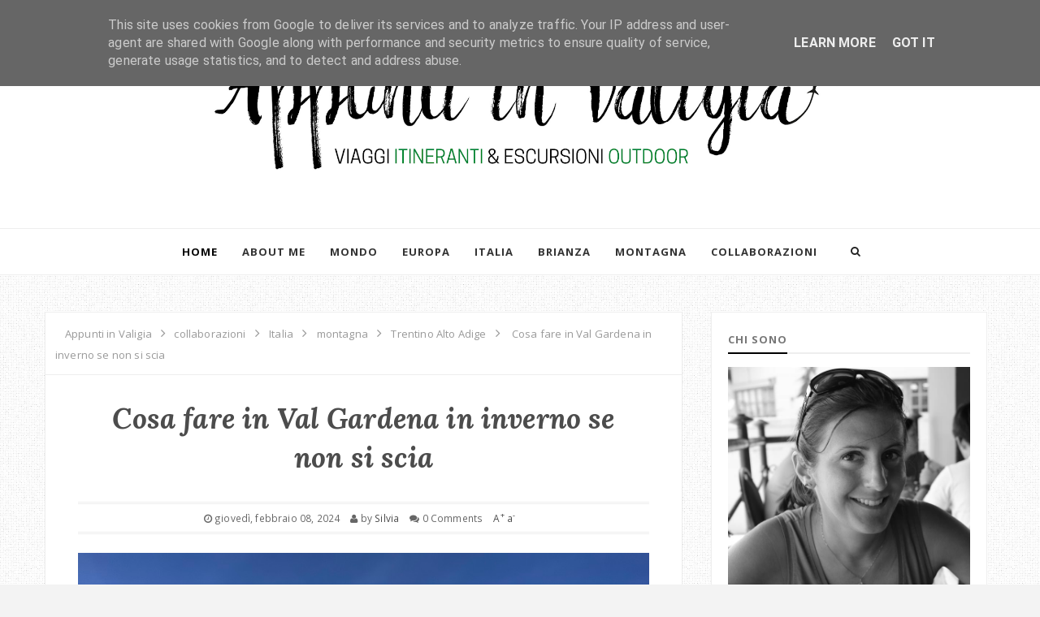

--- FILE ---
content_type: text/javascript; charset=UTF-8
request_url: https://www.appuntinvaligia.it/feeds/posts/default/-/collaborazioni?alt=json-in-script&callback=related_results_labels_thumbs&max-results=8
body_size: 46092
content:
// API callback
related_results_labels_thumbs({"version":"1.0","encoding":"UTF-8","feed":{"xmlns":"http://www.w3.org/2005/Atom","xmlns$openSearch":"http://a9.com/-/spec/opensearchrss/1.0/","xmlns$blogger":"http://schemas.google.com/blogger/2008","xmlns$georss":"http://www.georss.org/georss","xmlns$gd":"http://schemas.google.com/g/2005","xmlns$thr":"http://purl.org/syndication/thread/1.0","id":{"$t":"tag:blogger.com,1999:blog-8547855552517348240"},"updated":{"$t":"2026-01-19T13:52:55.694+01:00"},"category":[{"term":"Italia"},{"term":"montagna"},{"term":"Lombardia"},{"term":"Mondo"},{"term":"Viaggi Tropicali"},{"term":"Trentino Alto Adige"},{"term":"Asia"},{"term":"collaborazioni"},{"term":"#milanofuoriporta"},{"term":"Europa"},{"term":"Viaggi con bambini"},{"term":"trekking"},{"term":"#sipuofareinbrianza"},{"term":"dolomiti"},{"term":"America"},{"term":"Caraibi"},{"term":"Cina"},{"term":"Itinerari"},{"term":"Medio Oriente"},{"term":"Stati Uniti"},{"term":"Bali"},{"term":"Grecia"},{"term":"Hong Kong"},{"term":"Indonesia"},{"term":"10 cose da fare a..."},{"term":"Piemonte"},{"term":"brianza"},{"term":"pensieri sparsi"},{"term":"Emirati Arabi"},{"term":"Malesia"},{"term":"Sicilia"},{"term":"Singapore"},{"term":"Svizzera"},{"term":"Toscana"},{"term":"Veneto"},{"term":"Africa"},{"term":"Bahamas"},{"term":"California"},{"term":"Copenhagen"},{"term":"Cuba"},{"term":"Danimarca"},{"term":"Dubai"},{"term":"Gili"},{"term":"Giordania"},{"term":"Hainan"},{"term":"Lago Maggiore"},{"term":"Thailandia"},{"term":"valle d'aosta"},{"term":"#blogtour"},{"term":"#traveldreams"},{"term":"Inghilterra"},{"term":"Isola d'Elba"},{"term":"Las Vegas"},{"term":"Los Angeles"},{"term":"Marocco"},{"term":"Martinica"},{"term":"Perhentian"},{"term":"Santorini"},{"term":"Sanya"},{"term":"Turks and Caicos"},{"term":"Ubud"},{"term":"Umbria"},{"term":"blogtour"},{"term":"gite fuoriporta"},{"term":"#nonpartosenza"},{"term":"#unviaggiovintage"},{"term":"Abu Dhabi"},{"term":"Basilicata"},{"term":"Borneo"},{"term":"Cairo"},{"term":"Cinque Terre"},{"term":"Consonno"},{"term":"Death Valley"},{"term":"Egitto"},{"term":"Emilia Romagna"},{"term":"Florida"},{"term":"Grand Canyon"},{"term":"Istanbul"},{"term":"Kuala Lumpur"},{"term":"Langhe"},{"term":"Liguria"},{"term":"Londra"},{"term":"Marrakech"},{"term":"Milos"},{"term":"Modica"},{"term":"Naxos"},{"term":"Nevada"},{"term":"New York"},{"term":"Noto"},{"term":"Ortigia"},{"term":"Portogallo"},{"term":"Puglia"},{"term":"Ragusa"},{"term":"Regno Unito"},{"term":"Repubblica Ceca"},{"term":"San Francisco"},{"term":"Sardegna"},{"term":"Siracusa"},{"term":"Slovenia"},{"term":"Taormina"},{"term":"Turchia"},{"term":"Val Comelico"},{"term":"Vinales"},{"term":"Wadi Rum"},{"term":"Yosemite"},{"term":"lucca"},{"term":"valtellina"},{"term":"viaggiare"}],"title":{"type":"text","$t":"Appunti in Valigia"},"subtitle":{"type":"html","$t":"Blog di viaggi itineranti e vacanze attive. \nItinerari, consigli, curiosità e fotografie dei miei viaggi in giro per il mondo."},"link":[{"rel":"http://schemas.google.com/g/2005#feed","type":"application/atom+xml","href":"https:\/\/www.appuntinvaligia.it\/feeds\/posts\/default"},{"rel":"self","type":"application/atom+xml","href":"https:\/\/www.blogger.com\/feeds\/8547855552517348240\/posts\/default\/-\/collaborazioni?alt=json-in-script\u0026max-results=8"},{"rel":"alternate","type":"text/html","href":"https:\/\/www.appuntinvaligia.it\/search\/label\/collaborazioni"},{"rel":"hub","href":"http://pubsubhubbub.appspot.com/"},{"rel":"next","type":"application/atom+xml","href":"https:\/\/www.blogger.com\/feeds\/8547855552517348240\/posts\/default\/-\/collaborazioni\/-\/collaborazioni?alt=json-in-script\u0026start-index=9\u0026max-results=8"}],"author":[{"name":{"$t":"Silvia "},"uri":{"$t":"http:\/\/www.blogger.com\/profile\/14450167616598102158"},"email":{"$t":"noreply@blogger.com"},"gd$image":{"rel":"http://schemas.google.com/g/2005#thumbnail","width":"16","height":"16","src":"https:\/\/img1.blogblog.com\/img\/b16-rounded.gif"}}],"generator":{"version":"7.00","uri":"http://www.blogger.com","$t":"Blogger"},"openSearch$totalResults":{"$t":"20"},"openSearch$startIndex":{"$t":"1"},"openSearch$itemsPerPage":{"$t":"8"},"entry":[{"id":{"$t":"tag:blogger.com,1999:blog-8547855552517348240.post-3529041679060518280"},"published":{"$t":"2025-05-25T17:46:00.003+02:00"},"updated":{"$t":"2025-05-25T17:46:48.456+02:00"},"category":[{"scheme":"http://www.blogger.com/atom/ns#","term":"collaborazioni"},{"scheme":"http://www.blogger.com/atom/ns#","term":"Italia"},{"scheme":"http://www.blogger.com/atom/ns#","term":"Lombardia"}],"title":{"type":"text","$t":"Cosa fare nell'Oltrepò Pavese: itinerario tra natura e borghi da Cascina Serzego"},"content":{"type":"html","$t":"\u003Cdiv style=\"text-align: left;\"\u003E\u003Cb\u003E\u003Cdiv class=\"separator\" style=\"clear: both; text-align: center;\"\u003E\u003Cdiv class=\"separator\" style=\"clear: both; text-align: center;\"\u003E\u003Cdiv class=\"separator\" style=\"clear: both; text-align: center;\"\u003E\u003Cbr \/\u003E\u003C\/div\u003E\u003Cdiv class=\"separator\" style=\"clear: both; text-align: center;\"\u003E\u003Ca href=\"https:\/\/blogger.googleusercontent.com\/img\/a\/AVvXsEht_lDKdh54oKzbPGZVQdxkvkVdQUfV0hPsEKgJwYZzVh7AmjYq1LA5pgTxuk1IYQKVN0URgE6CN-Lh_FcgyXjzbe32UhiFHNyGl_WvBOxjWtqKpHWy9sKjHKHPOTT-xGGqaE6ME2HKSOB_tesfzWvtgizmJf_am6fQ2tCP2lSpdWEt9rPkyDcmGFhpx74\" style=\"margin-left: 1em; margin-right: 1em;\"\u003E\u003Cimg alt=\"weekend-oltrepo-pavese\" data-original-height=\"590\" data-original-width=\"787\" src=\"https:\/\/blogger.googleusercontent.com\/img\/a\/AVvXsEht_lDKdh54oKzbPGZVQdxkvkVdQUfV0hPsEKgJwYZzVh7AmjYq1LA5pgTxuk1IYQKVN0URgE6CN-Lh_FcgyXjzbe32UhiFHNyGl_WvBOxjWtqKpHWy9sKjHKHPOTT-xGGqaE6ME2HKSOB_tesfzWvtgizmJf_am6fQ2tCP2lSpdWEt9rPkyDcmGFhpx74=s16000\" title=\"weekend-oltrepo-pavese\" \/\u003E\u003C\/a\u003E\u003C\/div\u003E\u003Cdiv class=\"separator\" style=\"clear: both; text-align: center;\"\u003E\u003Cbr \/\u003E\u003C\/div\u003E\u003C\/div\u003E\u003C\/div\u003E\u003C\/b\u003E\u003Cb\u003EL'Oltrepò Pavese\u003C\/b\u003E è una delle zone \u003Cb\u003Epiù autentiche e sorprendenti della Lombardia\u003C\/b\u003E, spesso trascurata dal turismo di massa, ma capace di regalare esperienze indimenticabili. Situato a sud del fiume Po, questo territorio collinare e montano si estende tra le province di Pavia, Alessandria e Piacenza, e offre un connubio perfetto tra paesaggi naturali, storia, tradizioni e sapori.\u003C\/div\u003E\u003Cdiv style=\"text-align: left;\"\u003EIn particolare, l'Alto Oltrepò Pavese, che comprende le aree più montuose e selvagge della zona, è un vero paradiso per gli amanti del trekking, delle escursioni e dei piccoli borghi medievali. Tra queste vallate, la \u003Cb\u003EVal di Nizza \u003C\/b\u003Esi distingue per la sua bellezza incontaminata, i boschi fitti, i sentieri panoramici e le testimonianze storiche e religiose. Se stai cercando un weekend lontano dal caos cittadino, immerso nella natura e nel silenzio, l'Alto Oltrepò e la Val di Nizza sono la meta ideale.\u003Cspan\u003E\u003Ca name='more'\u003E\u003C\/a\u003E\u003C\/span\u003E\u003C\/div\u003E\u003Ch1 style=\"text-align: left;\"\u003ECosa fare e vedere nell'Oltrepò Pavese in un weekend\u003C\/h1\u003E\u003Ch3 style=\"text-align: left;\"\u003EDove dormire nell'Oltrepò Pavese: Cascina Serzego\u003C\/h3\u003E\u003Cdiv\u003EPer vivere al\nmeglio l'esperienza nell'Oltrepò Pavese, il consiglio è quello di soggiornare\nin una struttura immersa nella natura, dove poter assaporare la tranquillità\ndella zona e partire facilmente alla scoperta dei dintorni. Una delle migliori\nopzioni è \u003Cb\u003E\u003Ca href=\"http:\/\/www.agriturismocascinaserzego.it\/\" target=\"_blank\"\u003E\u003Cspan style=\"color: #e06666;\"\u003ECascina Serzego\u003C\/span\u003E\u003C\/a\u003E\u003C\/b\u003E, situata proprio nel cuore dell'Alto Oltrepò\nin Val di Nizza.\u003C\/div\u003E\u003Cdiv\u003E\u003Cdiv class=\"separator\" style=\"clear: both; text-align: center;\"\u003E\u003Ca href=\"https:\/\/blogger.googleusercontent.com\/img\/a\/AVvXsEimqd2B5IgpqXY9WSy8zuk06WNSBxpURhpKs42t6eM8pt79Qotqrwn6Zdp7IecXqOjFE2I5E80fJCdvoMc_sysYavlwj1Ffe6OICqpr2MHQ4Jw94Ud9wfeyYUGKAtbbBpLilnZG-8mbZVO2oTAhkD38i6BD3ALyq6XG-G_FyXxT_dCSMRA9c46alMTn9QA\" style=\"margin-left: 1em; margin-right: 1em;\"\u003E\u003Cimg alt=\"cascina-serzego\" data-original-height=\"590\" data-original-width=\"787\" src=\"https:\/\/blogger.googleusercontent.com\/img\/a\/AVvXsEimqd2B5IgpqXY9WSy8zuk06WNSBxpURhpKs42t6eM8pt79Qotqrwn6Zdp7IecXqOjFE2I5E80fJCdvoMc_sysYavlwj1Ffe6OICqpr2MHQ4Jw94Ud9wfeyYUGKAtbbBpLilnZG-8mbZVO2oTAhkD38i6BD3ALyq6XG-G_FyXxT_dCSMRA9c46alMTn9QA=s16000\" title=\"cascina-serzego\" \/\u003E\u003C\/a\u003E\u003C\/div\u003E\u003C\/div\u003E\u003Cdiv\u003E\u003Cbr \/\u003E\u003C\/div\u003E\u003Cdiv style=\"text-align: left;\"\u003E\n\n\u003Cdiv style=\"text-align: left;\"\u003E\u003Cspan lang=\"IT\"\u003ECascina Serzego è\nuna \u003Cb\u003Ecasa rurale ristrutturata\u003C\/b\u003E con cura, che unisce il fascino rustico delle\nantiche cascine lombarde al comfort moderno. Circondata da \u003Cb\u003Eboschi, vigneti e\ncolline\u003C\/b\u003E, offre camere accoglienti, una colazione genuina con prodotti locali e\nuna calorosa \u003Cb\u003Eaccoglienza familiare\u003C\/b\u003E.\u003C\/span\u003E\u003C\/div\u003E\u003Cdiv style=\"text-align: left;\"\u003E\u003Cspan lang=\"IT\"\u003E\u003Cbr \/\u003E\u003C\/span\u003E\u003C\/div\u003E\u003Cdiv style=\"text-align: left;\"\u003E\u003Cspan lang=\"IT\"\u003E\u003Cdiv class=\"separator\" style=\"clear: both; text-align: center;\"\u003E\u003Ca href=\"https:\/\/blogger.googleusercontent.com\/img\/a\/AVvXsEgXtNUmCU0SiYZpS5k6orbiCNKquEC-s-dfX_cRUZ3UBNVxOkdxiv2CBpvODP7USYUgqgckvHTEX1JjM3VRjv3-M7IQoHoNKqSMdgssyuue0ovhEIFZ7kgNR6j9iVhosk0pVsNU9lKshuHAA-jcFhikQVyKEO7a_kEA04CIHImrJ6WpppPooliX7bol3vA\" style=\"margin-left: 1em; margin-right: 1em;\"\u003E\u003Cimg alt=\"camere-cascina-serzego\" data-original-height=\"590\" data-original-width=\"787\" src=\"https:\/\/blogger.googleusercontent.com\/img\/a\/AVvXsEgXtNUmCU0SiYZpS5k6orbiCNKquEC-s-dfX_cRUZ3UBNVxOkdxiv2CBpvODP7USYUgqgckvHTEX1JjM3VRjv3-M7IQoHoNKqSMdgssyuue0ovhEIFZ7kgNR6j9iVhosk0pVsNU9lKshuHAA-jcFhikQVyKEO7a_kEA04CIHImrJ6WpppPooliX7bol3vA=s16000\" title=\"camere-cascina-serzego\" \/\u003E\u003C\/a\u003E\u003C\/div\u003E\u003Cbr \/\u003E\u003C\/span\u003E\u003C\/div\u003E\n\n\u003Cdiv style=\"text-align: left;\"\u003E\u003Cspan lang=\"IT\"\u003EDa Cascina\nSerzego inoltre è possibile \u003Cb\u003Epranzare o cenare\u003C\/b\u003E con menù a prezzo fisso che parte\nda 28€ a persona, gustando una \u003Cb\u003Ecucina tradizionale completamente bio\u003C\/b\u003E e con\ningredienti locali e a km zero.\u003C\/span\u003E\u003C\/div\u003E\u003Cdiv style=\"text-align: left;\"\u003E\u003Cspan lang=\"IT\"\u003E\u003Cbr \/\u003E\u003C\/span\u003E\u003C\/div\u003E\n\n\u003Cdiv style=\"text-align: left;\"\u003E\u003Cspan lang=\"IT\"\u003ELa \u003Cb\u003Eposizione\nstrategica \u003C\/b\u003Epermette di raggiungere in pochi minuti Varzi, Zavattarello e\nl'Eremo di Sant'Alberto di Butrio, rendendola una base ideale per esplorare la\nzona. \u003C\/span\u003E\u003C\/div\u003E\u003Cdiv style=\"text-align: left;\"\u003E\u003Cspan lang=\"IT\"\u003E\u003Cbr \/\u003E\u003C\/span\u003E\u003C\/div\u003E\n\n\u003Cdiv style=\"text-align: left;\"\u003E\u003Cspan lang=\"IT\"\u003EInoltre, da\nCascina Serzego partono diversi \u003Cb\u003Esentieri per escursioni a piedi o in bici\n\u003C\/b\u003Eperfetti per gli amanti della natura. Tre differenti sentieri didattici portano\nalla scoperta della Val di Nizza e tutte e tre partono proprio\ndall’agriturismo. Noi abbiamo percorso il sentiero 3, quello più lungo (5,4 chilometri\ne 220 metri di dislivello) che con un bellissimo giro ad anello ci ha portato\nalla scoperta di boschi di castagno, vigneti, antichi mulini, cascine e anche\nsulla \u003Cb\u003EBig Bench 259\u003C\/b\u003E di Poggio Ferrato. Da Cascina Serzego è possibile\nacquistare il passaporto delle Big Bench e apporre il timbro “259 Val di Nizza”.\u003C\/span\u003E\u003C\/div\u003E\u003Cdiv style=\"text-align: left;\"\u003E\u003Cspan lang=\"IT\"\u003E\u003Cbr \/\u003E\u003C\/span\u003E\u003C\/div\u003E\u003Cdiv style=\"text-align: left;\"\u003E\u003Cspan lang=\"IT\"\u003E\u003Cdiv class=\"separator\" style=\"clear: both; text-align: center;\"\u003E\u003Ca href=\"https:\/\/blogger.googleusercontent.com\/img\/a\/AVvXsEinPgUgO2Ly8ue3OrIJbcOUdiqP-jStj3WFO2Sq7HuV4BF1if1prkB66gOpSojz7WnSmu83XsqcL9ycVSCthyeOaxczANbg4p-XXDiZ3Gew8l0XAqEeq6W0_0DBTk22m4SHbatzj0kqH8vgwbOAwZ4ZwRKXu_AFIVusYcxBm0Ka5WJVfekol_5gi3BNmto\" style=\"margin-left: 1em; margin-right: 1em;\"\u003E\u003Cimg alt=\"sentieri-didattici-cascina-serzego\" data-original-height=\"590\" data-original-width=\"787\" src=\"https:\/\/blogger.googleusercontent.com\/img\/a\/AVvXsEinPgUgO2Ly8ue3OrIJbcOUdiqP-jStj3WFO2Sq7HuV4BF1if1prkB66gOpSojz7WnSmu83XsqcL9ycVSCthyeOaxczANbg4p-XXDiZ3Gew8l0XAqEeq6W0_0DBTk22m4SHbatzj0kqH8vgwbOAwZ4ZwRKXu_AFIVusYcxBm0Ka5WJVfekol_5gi3BNmto=s16000\" title=\"sentieri-didattici-cascina-serzego\" \/\u003E\u003C\/a\u003E\u003C\/div\u003E\u003Cbr \/\u003E\u003Cdiv class=\"separator\" style=\"clear: both; text-align: center;\"\u003E\u003Ca href=\"https:\/\/blogger.googleusercontent.com\/img\/a\/AVvXsEhZdGQOJcMLrm5qpewT5WAJv2shSc5Pj2wtOHkIVFXrylefEwN71CI7hlIb7THmvtPlMMuL5k8NVwSAk86ToTPgfo7IQllzUk5qw7bT59yARywQBzIuAC4t9Zmf7-Ggz22RtWma7hqb4Q84AP92ECBS7zQz687HPRgIkPvm-jfCi6tzw49I_DMXybfLs8k\" style=\"margin-left: 1em; margin-right: 1em;\"\u003E\u003Cimg alt=\"panchina-gigante-val-di-nizza\" data-original-height=\"590\" data-original-width=\"787\" src=\"https:\/\/blogger.googleusercontent.com\/img\/a\/AVvXsEhZdGQOJcMLrm5qpewT5WAJv2shSc5Pj2wtOHkIVFXrylefEwN71CI7hlIb7THmvtPlMMuL5k8NVwSAk86ToTPgfo7IQllzUk5qw7bT59yARywQBzIuAC4t9Zmf7-Ggz22RtWma7hqb4Q84AP92ECBS7zQz687HPRgIkPvm-jfCi6tzw49I_DMXybfLs8k=s16000\" title=\"panchina-gigante-val-di-nizza\" \/\u003E\u003C\/a\u003E\u003C\/div\u003E\u003C\/span\u003E\u003C\/div\u003E\u003Cdiv style=\"text-align: left;\"\u003E\u003Cspan lang=\"IT\"\u003E\u003Cbr \/\u003E\u003C\/span\u003E\u003C\/div\u003E\u003Cdiv style=\"text-align: left;\"\u003E\u003Cspan lang=\"IT\"\u003E\u003Cdiv style=\"text-align: left;\"\u003E\u003Cspan lang=\"IT\"\u003EPer la bella stagione\nè presente \u003Cb\u003Euna piscina \u003C\/b\u003Eperfetta per rilassarsi al sole in un ambiente\nrilassante e silenzioso.\u0026nbsp;\u003C\/span\u003EC’è anche una\nzona riservata al benessere dove è possibile fare diversi \u003Cb\u003Etrattamenti\nbenessere\u003C\/b\u003E.\u0026nbsp;\u003C\/div\u003E\u003Cdiv style=\"text-align: left;\"\u003E\u003Cspan lang=\"IT\"\u003E\u003Cbr \/\u003E\u003C\/span\u003E\u003C\/div\u003E\u003Cdiv style=\"text-align: left;\"\u003E\u003Cspan lang=\"IT\"\u003E\u003Cdiv class=\"separator\" style=\"clear: both; text-align: center;\"\u003E\u003Ca href=\"https:\/\/blogger.googleusercontent.com\/img\/a\/AVvXsEjw_ylQaoUyMBlr81LSOXEna3eCS9Kg73cvnJFQgYlTGLogyRECYLNlksU-F0pIpq0By35cIhwBrRuYzpR5X0dx4v-_g4_Ws17Tl-5ja-H5FmNelJ-rO0hT8Q4WK8uBmdbLM_OiIe0bQknf2maVigt8dtzK5BzWdQQwIdLK9CmXv2ngPFNGNFjmyzrnjEo\" style=\"margin-left: 1em; margin-right: 1em;\"\u003E\u003Cimg alt=\"piscina-cascina-serzego\" data-original-height=\"590\" data-original-width=\"787\" src=\"https:\/\/blogger.googleusercontent.com\/img\/a\/AVvXsEjw_ylQaoUyMBlr81LSOXEna3eCS9Kg73cvnJFQgYlTGLogyRECYLNlksU-F0pIpq0By35cIhwBrRuYzpR5X0dx4v-_g4_Ws17Tl-5ja-H5FmNelJ-rO0hT8Q4WK8uBmdbLM_OiIe0bQknf2maVigt8dtzK5BzWdQQwIdLK9CmXv2ngPFNGNFjmyzrnjEo=s16000\" title=\"piscina-cascina-serzego\" \/\u003E\u003C\/a\u003E\u003C\/div\u003E\u003Cbr \/\u003E\u003C\/span\u003E\u003C\/div\u003E\u003Cdiv style=\"text-align: left;\"\u003E\u003Cspan lang=\"IT\"\u003EMa Cascina Serzego non è solo\nrelax, ma anche divertimento. Infatti, nella cascina è presente una\ndivertentissima \u003Cb\u003EEscape Room \u003C\/b\u003Eaperta anche a chi non soggiorna dove mettersi alla\nprova in coppia o con amici tra indovinelli ed indizi da risolvere.\u003C\/span\u003E\u003C\/div\u003E\u003Cdiv style=\"text-align: left;\"\u003E\u003Cspan lang=\"IT\"\u003E\u003Cbr \/\u003E\u003C\/span\u003E\u003Cspan lang=\"IT\"\u003EPer i bambini (ma\nnon solo) ci sono poi diversi \u003Cb\u003Elaboratori nella fattoria didattica\u003C\/b\u003E, come quello\ncon la cera d’api.\u003C\/span\u003E\u003C\/div\u003E\u003Ch3 style=\"text-align: left;\"\u003E\u003Cspan lang=\"IT\"\u003ECosa visitare nell'Oltrepò Pavese\u003C\/span\u003E\u003C\/h3\u003E\u003Ch4 style=\"text-align: left;\"\u003E\u003Cspan lang=\"IT\"\u003EVarzi: il cuore medievale dell'Alto Oltrepò\u003C\/span\u003E\u003C\/h4\u003E\u003Cdiv\u003E\u003Cspan lang=\"IT\"\u003E\u003Cdiv style=\"text-align: left;\"\u003E\u003Cspan lang=\"IT\"\u003EUno dei borghi\npiù affascinanti dell'Oltrepò Pavese è senza dubbio \u003Cb\u003EVarzi\u003C\/b\u003E. Questo paese,\nincastonato tra le colline, conserva ancora oggi l'\u003Cb\u003Eimpianto medievale \u003C\/b\u003Econ\nvicoli acciottolati, torri, portici e case in pietra. Passeggiare per il centro\nstorico di Varzi è come fare un salto indietro nel tempo.\u003C\/span\u003E\u003C\/div\u003E\u003Cdiv style=\"text-align: left;\"\u003E\u003Cspan lang=\"IT\"\u003E\u003Cbr \/\u003E\u003C\/span\u003E\u003Cspan lang=\"IT\"\u003ETra le tappe\nimperdibili a Varzi c'è il \u003Cb\u003ECastello Malaspina\u003C\/b\u003E, che domina il borgo dall'alto e\noffre una vista mozzafiato sulla vallata. Da non perdere anche la \u003Cb\u003EChiesa dei\nCappuccini\u003C\/b\u003E e l'\u003Cb\u003Eantica Torre delle Streghe\u003C\/b\u003E.\u003C\/span\u003E\u003C\/div\u003E\u003Cdiv style=\"text-align: left;\"\u003E\u003Cspan lang=\"IT\"\u003E\u003Cbr \/\u003E\u003C\/span\u003E\u003Cspan lang=\"IT\"\u003EMa Varzi è famosa\nanche per la sua tradizione gastronomica: qui nasce il celebre \u003Cb\u003ESalame di Varzi\nDOP\u003C\/b\u003E, che puoi degustare nelle numerose botteghe del centro oppure durante una\nvisita a un salumificio artigianale.\u003C\/span\u003E\u003C\/div\u003E\n\n\n\n\u003C\/span\u003E\u003C\/div\u003E\n\n\n\n\u003C\/span\u003E\u003C\/div\u003E\u003C\/div\u003E\u003Cdiv style=\"text-align: left;\"\u003E\u003Cbr \/\u003E\u003C\/div\u003E\u003Cdiv style=\"text-align: left;\"\u003E\u003Cdiv class=\"separator\" style=\"clear: both; text-align: center;\"\u003E\u003Ca href=\"https:\/\/blogger.googleusercontent.com\/img\/a\/AVvXsEjbyDVtUOvk6wUf1aMdjgLsTqlcLpbadvG5Mm5GsmdtE9mmNT3hBVjBwMa1hIwBjxAY_9DzpeweMHRClVNzvUME8aYj_YxbaIyfKnnJcNCrDxcOYRptRnjezmGil6DG1KbxEcBzVaAf_ZiCjWST7RjGdbfC7qMW6Gn5xN34YgWXqB0SktjfojI4kZlBH7o\" style=\"margin-left: 1em; margin-right: 1em;\"\u003E\u003Cimg alt=\"varzi-oltrepo-pavese\" data-original-height=\"590\" data-original-width=\"787\" src=\"https:\/\/blogger.googleusercontent.com\/img\/a\/AVvXsEjbyDVtUOvk6wUf1aMdjgLsTqlcLpbadvG5Mm5GsmdtE9mmNT3hBVjBwMa1hIwBjxAY_9DzpeweMHRClVNzvUME8aYj_YxbaIyfKnnJcNCrDxcOYRptRnjezmGil6DG1KbxEcBzVaAf_ZiCjWST7RjGdbfC7qMW6Gn5xN34YgWXqB0SktjfojI4kZlBH7o=s16000\" title=\"varzi-oltrepo-pavese\" \/\u003E\u003C\/a\u003E\u003C\/div\u003E\u003Cbr \/\u003E\u003C\/div\u003E\u003Ch4 style=\"text-align: left;\"\u003EZavattarello: uno dei borghi più belli d'Italia\u003C\/h4\u003E\u003Cdiv\u003E\u003Cdiv style=\"text-align: left;\"\u003E\u003Cspan lang=\"IT\"\u003EInserito tra i\n\"\u003Cb\u003EBorghi più belli d'Italia\u003C\/b\u003E\", Zavattarello è una piccola perla\ndell'Oltrepò Pavese. Il suo centro storico, perfettamente conservato, è\ncaratterizzato da stradine lastricate, archi in pietra e scorci panoramici che\nsi aprono sulla campagna circostante.\u003C\/span\u003E\u003C\/div\u003E\u003Cdiv style=\"text-align: left;\"\u003E\u003Cspan lang=\"IT\"\u003E\u003Cbr \/\u003E\u003C\/span\u003E\u003Cspan lang=\"IT\"\u003EIl vero simbolo\ndi Zavattarello è il \u003Cb\u003ECastello Dal Verme\u003C\/b\u003E, una rocca imponente risalente al X\nsecolo, che domina l'intero borgo dall'alto di una collina. Il castello è\nvisitabile con delle visite guidate durante il weekend e spesso ospita mostre,\neventi culturali e rievocazioni storiche. Salendo fino alla torre più alta si\ngode di una vista spettacolare sulle valli e sulle colline dell'Oltrepò.\u003C\/span\u003E\u003C\/div\u003E\u003Cdiv style=\"text-align: left;\"\u003E\u003Cspan lang=\"IT\"\u003E\u003Cbr \/\u003E\u003C\/span\u003E\u003Cspan lang=\"IT\"\u003EZavattarello è\nanche un punto di partenza ideale per escursioni e passeggiate nella natura: i\nsentieri che si snodano nei dintorni conducono a boschi, ruscelli e piccoli\nborghi rurali, perfetti per chi ama camminare lontano dalle rotte più battute.\u003C\/span\u003E\u003C\/div\u003E\u003Cdiv style=\"text-align: left;\"\u003E\u003Cspan lang=\"IT\"\u003E\u003Cbr \/\u003E\u003C\/span\u003E\u003C\/div\u003E\u003Cdiv style=\"text-align: left;\"\u003E\u003Cspan lang=\"IT\"\u003E\u003Cdiv class=\"separator\" style=\"clear: both; text-align: center;\"\u003E\u003Ca href=\"https:\/\/blogger.googleusercontent.com\/img\/a\/AVvXsEg9XC-5LPvIHvAF_02S7y4QpoE7UrKFU2KudZmcf5Ix5WHyK3xAp8w8TChwBbAj24RLkHKJ9ddoviiR0CAeYz1XKU0dnijk1OLkJhPD_PL0WuEZYI1d4BWpHpNJBLoohA-qQ2OVeiV_xaJT27br9jVQy9hJ58c-C-C_dpSjK0VtbrpijLKSQJbK6Jt4xyM\" style=\"margin-left: 1em; margin-right: 1em;\"\u003E\u003Cimg alt=\"castello-zavattarello\" data-original-height=\"590\" data-original-width=\"787\" src=\"https:\/\/blogger.googleusercontent.com\/img\/a\/AVvXsEg9XC-5LPvIHvAF_02S7y4QpoE7UrKFU2KudZmcf5Ix5WHyK3xAp8w8TChwBbAj24RLkHKJ9ddoviiR0CAeYz1XKU0dnijk1OLkJhPD_PL0WuEZYI1d4BWpHpNJBLoohA-qQ2OVeiV_xaJT27br9jVQy9hJ58c-C-C_dpSjK0VtbrpijLKSQJbK6Jt4xyM=s16000\" title=\"castello-zavattarello\" \/\u003E\u003C\/a\u003E\u003C\/div\u003E\u003Cbr \/\u003E\u003C\/span\u003E\u003C\/div\u003E\n\n\n\n\u003C\/div\u003E\u003Cdiv style=\"text-align: left;\"\u003E\n\n\u003Ch4 style=\"text-align: left;\"\u003EEremo di Sant'Alberto di Butrio:un luogo di pace e spiritualità\u003C\/h4\u003E\u003Cdiv\u003E\u003Cdiv style=\"text-align: left;\"\u003E\u003Cspan lang=\"IT\"\u003ETra le mete più\nsuggestive dell'Alto Oltrepò Pavese c'è senza dubbio l'\u003Cb\u003EEremo di Sant'Alberto di\nButrio\u003C\/b\u003E. Situato a 687 metri di altitudine, immerso nei boschi della Val di\nNizza, questo antico complesso monastico è un luogo carico di spiritualità e\nsilenzio.\u003C\/span\u003E\u003C\/div\u003E\u003Cdiv style=\"text-align: left;\"\u003E\u003Cspan lang=\"IT\"\u003E\u003Cbr \/\u003E\u003C\/span\u003E\u003Cspan lang=\"IT\"\u003EL'eremo fu\nfondato nel XI secolo da Sant'Alberto, un eremita benedettino, e conserva\nancora oggi una chiesa romanica, affreschi medievali, un chiostro e alcune\ncelle monastiche. La visita all'eremo è un'esperienza unica, non solo per la\nbellezza architettonica del luogo, ma anche per l'atmosfera raccolta e\ncontemplativa che si respira. Da non perdere il \u003Cb\u003Epiccolo chiostro\u003C\/b\u003E.\u003C\/span\u003E\u003C\/div\u003E\u003Cdiv style=\"text-align: left;\"\u003E\u003Cbr \/\u003E\u003C\/div\u003E\u003Cdiv style=\"text-align: left;\"\u003E\u003Cbr \/\u003E\u003C\/div\u003E\u003Cdiv style=\"text-align: left;\"\u003E\u003Cspan lang=\"IT\"\u003EL'Oltrepò Pavese\nè una destinazione perfetta per un weekend o una vacanza lenta, lontano dai\ncircuiti turistici più battuti. Tra borghi medievali, castelli, eremi\nsilenziosi e paesaggi verdi, troverai un territorio autentico, ricco di storia\ne tradizioni. Che tu sia un escursionista, un amante della cultura o\nsemplicemente in cerca di relax, l'Alto Oltrepò e la Val di Nizza sapranno\nconquistarti.\u003C\/span\u003E\u003C\/div\u003E\u003Cdiv style=\"text-align: left;\"\u003E\u003Cspan lang=\"IT\"\u003E\u003Cbr \/\u003E\u003C\/span\u003E\u003C\/div\u003E\u003Cdiv style=\"text-align: left;\"\u003E\u003Cspan lang=\"IT\"\u003E\u003Cbr \/\u003E\u003C\/span\u003E\u003C\/div\u003E\u003Cdiv style=\"text-align: left;\"\u003E\u003Cspan style=\"font-size: xx-small;\"\u003E*articolo scritto in collaborazione\u003C\/span\u003E\u003C\/div\u003E\n\n\u003C\/div\u003E\u003Cbr \/\u003E\u003C\/div\u003E"},"link":[{"rel":"replies","type":"application/atom+xml","href":"https:\/\/www.appuntinvaligia.it\/feeds\/3529041679060518280\/comments\/default","title":"Commenti sul post"},{"rel":"replies","type":"text/html","href":"https:\/\/www.appuntinvaligia.it\/2025\/05\/cosa-fare-oltrepo-pavese-cascina-serzego.html#comment-form","title":"0 Commenti"},{"rel":"edit","type":"application/atom+xml","href":"https:\/\/www.blogger.com\/feeds\/8547855552517348240\/posts\/default\/3529041679060518280"},{"rel":"self","type":"application/atom+xml","href":"https:\/\/www.blogger.com\/feeds\/8547855552517348240\/posts\/default\/3529041679060518280"},{"rel":"alternate","type":"text/html","href":"https:\/\/www.appuntinvaligia.it\/2025\/05\/cosa-fare-oltrepo-pavese-cascina-serzego.html","title":"Cosa fare nell'Oltrepò Pavese: itinerario tra natura e borghi da Cascina Serzego"}],"author":[{"name":{"$t":"Silvia "},"uri":{"$t":"http:\/\/www.blogger.com\/profile\/14450167616598102158"},"email":{"$t":"noreply@blogger.com"},"gd$image":{"rel":"http://schemas.google.com/g/2005#thumbnail","width":"16","height":"16","src":"https:\/\/img1.blogblog.com\/img\/b16-rounded.gif"}}],"media$thumbnail":{"xmlns$media":"http://search.yahoo.com/mrss/","url":"https:\/\/blogger.googleusercontent.com\/img\/a\/AVvXsEht_lDKdh54oKzbPGZVQdxkvkVdQUfV0hPsEKgJwYZzVh7AmjYq1LA5pgTxuk1IYQKVN0URgE6CN-Lh_FcgyXjzbe32UhiFHNyGl_WvBOxjWtqKpHWy9sKjHKHPOTT-xGGqaE6ME2HKSOB_tesfzWvtgizmJf_am6fQ2tCP2lSpdWEt9rPkyDcmGFhpx74=s72-c","height":"72","width":"72"},"thr$total":{"$t":"0"}},{"id":{"$t":"tag:blogger.com,1999:blog-8547855552517348240.post-6007982066440738327"},"published":{"$t":"2024-12-08T15:26:00.000+01:00"},"updated":{"$t":"2024-12-08T15:26:43.780+01:00"},"category":[{"scheme":"http://www.blogger.com/atom/ns#","term":"collaborazioni"},{"scheme":"http://www.blogger.com/atom/ns#","term":"Italia"},{"scheme":"http://www.blogger.com/atom/ns#","term":"Lombardia"},{"scheme":"http://www.blogger.com/atom/ns#","term":"montagna"}],"title":{"type":"text","$t":"Weekend in Valtellina tra relax, natura e buon cibo al Wine Hotel San Carlo"},"content":{"type":"html","$t":"\u003Cp\u003E\u0026nbsp;\u003C\/p\u003E\u003Cdiv class=\"separator\" style=\"clear: both; text-align: center;\"\u003E\u003Ca href=\"https:\/\/blogger.googleusercontent.com\/img\/a\/AVvXsEihYN2dx5Yy4jYIFKwyS8bRfQ0loOii6JA_mZrcFHsiHLAAlbdUAtO7R2JUZ2btGJuuax7Fc8vFPdZe-HL3yjtC9c-E3WNyvseIUirkdNaFB5uN5hVLejyy03b6jl7yCdY_TZ82C9Bn6wYbAGYywq5d03QxPRf6F9aOh-lNtokEEWzzmZtt5d5-RZ9qS9s\" style=\"margin-left: 1em; margin-right: 1em;\"\u003E\u003Cimg alt=\"wine-hotel-san-carlo-valtellina\" data-original-height=\"580\" data-original-width=\"787\" src=\"https:\/\/blogger.googleusercontent.com\/img\/a\/AVvXsEihYN2dx5Yy4jYIFKwyS8bRfQ0loOii6JA_mZrcFHsiHLAAlbdUAtO7R2JUZ2btGJuuax7Fc8vFPdZe-HL3yjtC9c-E3WNyvseIUirkdNaFB5uN5hVLejyy03b6jl7yCdY_TZ82C9Bn6wYbAGYywq5d03QxPRf6F9aOh-lNtokEEWzzmZtt5d5-RZ9qS9s=s16000\" title=\"wine-hotel-san-carlo-valtellina\" \/\u003E\u003C\/a\u003E\u003C\/div\u003E\u003Cbr \/\u003E\u003Cp\u003E\u003C\/p\u003E\u003Cdiv style=\"text-align: left;\"\u003ELa\u003Cb\u003E Valtellina\u003C\/b\u003E, nel cuore delle Alpi lombarde, è una destinazione ideale per un \u003Cb\u003Eweekend \u003C\/b\u003Eall'insegna di natura, buon cibo e relax. Questa splendida valle, che si snoda lungo il corso del fiume Adda, è celebre per i suoi vigneti terrazzati, i panorami mozzafiato e la sua tradizione enogastronomica. Qui, il ritmo della vita segue quello della natura, offrendo un'esperienza autentica e rigenerante.\u003C\/div\u003E\u003Cdiv style=\"text-align: left;\"\u003E\u003Cbr \/\u003E\u003C\/div\u003E\u003Cdiv style=\"text-align: left;\"\u003EUn \u003Cb\u003Eweekend in Valtellina\u003C\/b\u003E permette di scoprire borghi storici, sentieri panoramici e specialità locali come i pizzoccheri, la bresaola e i vini rossi DOCG, prodotti nei famosi terrazzamenti. Facilmente raggiungibile dalle principali città del Nord Italia, la Valtellina è una meta perfetta per coppie, famiglie e amanti dell'outdoor che vogliono combinare avventura e relax.\u003C\/div\u003E\u003Cdiv style=\"text-align: left;\"\u003E\u003Cbr \/\u003E\u003C\/div\u003E\u003Cdiv style=\"text-align: left;\"\u003ENel cuore di questa valle si trova il \u003Cb\u003E\u003Ca href=\"https:\/\/winehotelsancarlo.it\/\" rel=\"nofollow\" target=\"_blank\"\u003E\u003Cspan style=\"color: #e06666;\"\u003EWine Hotel San Carlo\u003C\/span\u003E\u003C\/a\u003E\u003C\/b\u003E a Chiuro, a pochi chilometri da Sondrio, un luogo unico dove soggiornare per vivere appieno il fascino della Valtellina e scoprire tutto ciò che questo territorio ha da offrire.\u003Cspan\u003E\u003Ca name='more'\u003E\u003C\/a\u003E\u003C\/span\u003E\u003C\/div\u003E\u003Ch1 style=\"text-align: left;\"\u003EWine Hotel San Carlo a Chiuro: il tuo soggiorno di charme in Valtellina\u003C\/h1\u003E\u003Cp\u003E\u003C\/p\u003E\u003Cdiv style=\"text-align: left;\"\u003EIl \u003Ca href=\"https:\/\/winehotelsancarlo.it\/\" rel=\"nofollow\" target=\"_blank\"\u003E\u003Cb\u003E\u003Cspan style=\"color: #e06666;\"\u003EWine Hotel San Carlo\u003C\/span\u003E\u003C\/b\u003E\u003C\/a\u003E, situato nel borgo di Chiuro a pochi chilometri da Sondrio, è molto più di un semplice hotel: è un'\u003Cb\u003Eesperienza\u003C\/b\u003E. Circondato dai famosi vigneti valtellinesi, questo hotel combina il comfort moderno con l'autenticità del territorio, offrendo un \u003Cb\u003Esoggiorno indimenticabile\u003C\/b\u003E.\u003C\/div\u003E\u003Cdiv style=\"text-align: left;\"\u003E\u003Cbr \/\u003E\u003C\/div\u003E\u003Cdiv style=\"text-align: left;\"\u003ELa struttura risale al 1843, si tratta infatti di un'antica stazione di posta e locanda che offriva ospitalità ai viaggiatori del tempo, la parte superiore dell'edificio che era disabitata e stata sapientemente ristrutturata e trasformata in hotel nell'estate del 2024.\u003C\/div\u003E\u003Cdiv style=\"text-align: left;\"\u003E\u003Cbr \/\u003E\u003C\/div\u003E\u003Cdiv style=\"text-align: left;\"\u003EL'hotel dispone di \u003Cb\u003E12 camere \u003C\/b\u003Eche permettono di avere un'atmosfera intima. Le camere, arredate con eleganza e curate nei minimi dettagli, richiamano l'anima vinicola della Valtellina con delle cantinette di vini posizionate in ogni stanza. E ogni mattina viene servita una \u003Cb\u003Ecolazione \u003C\/b\u003Edolce e salata \u003Cb\u003Ea base di prodotti tipici della zona\u003C\/b\u003E.\u003C\/div\u003E\u003Cp\u003E\u003C\/p\u003E\u003Cp class=\"MsoNormal\"\u003E\u003C\/p\u003E\u003Cdiv class=\"separator\" style=\"clear: both; text-align: center;\"\u003E\u003Ca href=\"https:\/\/blogger.googleusercontent.com\/img\/a\/AVvXsEiTGx0QDgHdI2ZGnqGFE1FQ3uYM2p6vyCmj0xinRW4EhW5-cCYoNok8UolA87WL98vrb1O-6sr2F3C2yrvCyVDcw8NXDWXkPHSdktIDfNWjBFpkx2XxiW0tkJPKL9hYT3Nfi0-nppJhtW3jAgAFQeOdrnGw0xbS2l6GrpDkZlAfr0JmTRokRdy3H4uuPAc\" style=\"margin-left: 1em; margin-right: 1em;\"\u003E\u003Cimg alt=\"stanza-wine-hotel-san-carlo\" data-original-height=\"590\" data-original-width=\"787\" src=\"https:\/\/blogger.googleusercontent.com\/img\/a\/AVvXsEiTGx0QDgHdI2ZGnqGFE1FQ3uYM2p6vyCmj0xinRW4EhW5-cCYoNok8UolA87WL98vrb1O-6sr2F3C2yrvCyVDcw8NXDWXkPHSdktIDfNWjBFpkx2XxiW0tkJPKL9hYT3Nfi0-nppJhtW3jAgAFQeOdrnGw0xbS2l6GrpDkZlAfr0JmTRokRdy3H4uuPAc=s16000\" title=\"stanza-wine-hotel-san-carlo\" \/\u003E\u003C\/a\u003E\u003C\/div\u003E\u003Cbr \/\u003E\u003Cp\u003E\u003C\/p\u003E\u003Cdiv style=\"text-align: left;\"\u003EOltre alla bellezza degli ambienti, gli ospiti possono godere di esperienze esclusive come la raffinata \u003Cb\u003Earea wellness\u003C\/b\u003E con sauna, bagno turco, Evian shower e una bellissima \u003Cb\u003Episcina relax sul rooftop \u003C\/b\u003Eperfetta per rilassarsi dopo un'escursione. È possibile prenotare l'accesso alla spa anche in versione \u003Cb\u003Enotturna e privata\u003C\/b\u003E con ingresso dalle 20:30 alle 22:30 oppure prendere il pacchetto \u003Cb\u003ELate Check out Wellness\u003C\/b\u003E che consente di lasciare la stanza alle 13:30 e godersi due ore di wellness al mattino dalle 10:30 alle 12:30.\u003C\/div\u003E\u003Cp class=\"MsoNormal\"\u003E\u003C\/p\u003E\u003Cdiv class=\"separator\" style=\"clear: both; text-align: center;\"\u003E\u003Ca href=\"https:\/\/blogger.googleusercontent.com\/img\/a\/AVvXsEgbV41uogpRj18aiUyI__m6izD8v_HTauT2bnmJMz6qPBmQ7pIvNkHfK-zDal06vsDsinB86gU2on6BwdQMUO4XJ3hdRUqffTTPYjWwdd-2pB4fIB0XpJ6Gw6AInjr-2PMjTGXIEiukWLdDUcRsceKQ8imNX85vAiVbcKtzV_CjttMjsVa7eCDIwA0jSrM\" style=\"margin-left: 1em; margin-right: 1em;\"\u003E\u003Cimg alt=\"area-wellness-wine-hotel-san-carlo\" data-original-height=\"590\" data-original-width=\"787\" src=\"https:\/\/blogger.googleusercontent.com\/img\/a\/AVvXsEgbV41uogpRj18aiUyI__m6izD8v_HTauT2bnmJMz6qPBmQ7pIvNkHfK-zDal06vsDsinB86gU2on6BwdQMUO4XJ3hdRUqffTTPYjWwdd-2pB4fIB0XpJ6Gw6AInjr-2PMjTGXIEiukWLdDUcRsceKQ8imNX85vAiVbcKtzV_CjttMjsVa7eCDIwA0jSrM=s16000\" title=\"area-wellness-wine-hotel-san-carlo\" \/\u003E\u003C\/a\u003E\u003C\/div\u003E\u003Cdiv style=\"text-align: left;\"\u003E\u003Cbr \/\u003E\u003C\/div\u003E\u003Cdiv style=\"text-align: left;\"\u003EPer cena è possibile prenotare nel ristorante di famiglia, il \u003Ca href=\"https:\/\/ristorantesancarlo.it\/\" rel=\"nofollow\" target=\"_blank\"\u003E\u003Cb\u003E\u003Cspan style=\"color: #e06666;\"\u003ERistorante San Carlo,\u003C\/span\u003E\u003C\/b\u003E\u003C\/a\u003E che si trova a piano terra, il posto perfetto per una cena a base di \u003Cb\u003Epiatti della tradizione \u003C\/b\u003Econ una fornitissima cantina di vini locali.\u003C\/div\u003E\u003Cp\u003E\u003C\/p\u003E\u003Cp class=\"MsoNormal\"\u003E\u003C\/p\u003E\u003Cdiv class=\"separator\" style=\"clear: both; text-align: center;\"\u003E\u003Ca href=\"https:\/\/blogger.googleusercontent.com\/img\/a\/AVvXsEgzORxkOCht0Cg6bzoM81yZzn2c7InDlKb6Z3UL5g1aGRsCtlUHmvx6aVcZLVZipPpMy4MF7bYwkU9nebydZTYe1YPs4gIgQ3ipeHmV_iXGSkPi1HJy_-KgY07N8pPn8eQZSPFFh0maj8Oz3iuTOw31r4J-MArOiwu3vrZ71F1PxW9l_2jTMR4Ss-93Kss\" style=\"margin-left: 1em; margin-right: 1em;\"\u003E\u003Cimg alt=\"piatto-tipico-valtellinese-ristorante-san-carlo\" data-original-height=\"1049\" data-original-width=\"787\" src=\"https:\/\/blogger.googleusercontent.com\/img\/a\/AVvXsEgzORxkOCht0Cg6bzoM81yZzn2c7InDlKb6Z3UL5g1aGRsCtlUHmvx6aVcZLVZipPpMy4MF7bYwkU9nebydZTYe1YPs4gIgQ3ipeHmV_iXGSkPi1HJy_-KgY07N8pPn8eQZSPFFh0maj8Oz3iuTOw31r4J-MArOiwu3vrZ71F1PxW9l_2jTMR4Ss-93Kss=s16000\" title=\"piatto-tipico-valtellinese-ristorante-san-carlo\" \/\u003E\u003C\/a\u003E\u003C\/div\u003E\u003Cbr \/\u003E\u003Cdiv style=\"text-align: left;\"\u003EIl \u003Cb\u003EWine Hotel San Carlo\u003C\/b\u003E è la scelta ideale per chi vuole vivere un \u003Cb\u003Eweekend in Valtellina\u003C\/b\u003E immerso nei sapori e nei profumi di questa terra. Grazie alla sua posizione strategica è anche il \u003Cb\u003Epunto di partenza perfetto\u003C\/b\u003E per esplorare le numerose attrazioni della zona.\u003C\/div\u003E\u003Cdiv style=\"text-align: left;\"\u003E\u003Cbr \/\u003E\u003C\/div\u003E\u003Ch2 style=\"text-align: left;\"\u003ECosa fare in Valtellina: le escursioni imperdibili\u003C\/h2\u003E\u003Cdiv\u003EUn \u003Cb\u003Eweekend in Valtellina\u003C\/b\u003E non sarebbe completo senza esplorare le sue bellezze naturali. Questa valle offre un'ampia gamma di attività per gli amanti dell'avventura e della natura. Ecco alcune idee per \u003Cb\u003Escoprire il meglio \u003C\/b\u003Eche la Valtellina ha da offrire.\u003C\/div\u003E\u003Cdiv style=\"text-align: left;\"\u003E\u003Cbr \/\u003E\u003C\/div\u003E\u003Ch3 style=\"text-align: left;\"\u003EPasserella delle Cassandre a Sondrio\u003C\/h3\u003E\u003Cdiv style=\"text-align: left;\"\u003EA pochi chilometri dal Wine Hotel San Carlo, la \u003Cb\u003EPasserella delle Cassandre\u003C\/b\u003E è un'emozionante attrazione da non perdere. Questo ponte sospeso a 100 metri di altezza e lungo 145 metri si trova nei pressi di Sondrio e collega le due frazioni di Mossini e Ponchiera offrendo una vista spettacolare sul torrente Mallero e sulla gola sottostante.\u003C\/div\u003E\u003Cdiv style=\"text-align: left;\"\u003E\u003Cbr \/\u003E\u003C\/div\u003E\u003Cdiv style=\"text-align: left;\"\u003ECamminare sulla passerella è un'esperienza che unisce avventura e natura: da qui si possono ammirare le montagne circostanti e sentire la forza del torrente che scorre impetuoso.\u0026nbsp; È possibile compiere un bel \u003Cb\u003Egiro ad anello di un'ora e mezza\u003C\/b\u003E della lunghezza di 3,8 chilometri e 300 metri di dislivello. Si parte da Piazza Campello a Sondrio presso l'Info Point, si prosegue lungo via Dante e si raggiunge Piazza Vecchia da qui si prende la Salita Ligari. Seguendo la strada si supera il Castello Masegra e dopo un tratto su strada si raggiunge la frazione di Ponchiera da cui si accede alla passerella sospesa. Una volta superata la passerella si riscende verso Sondrio e si passa nuovamente il torrente Mallero in località Gombaro e si ritorna al punto di partenza.\u003C\/div\u003E\u003Cdiv style=\"text-align: left;\"\u003ELa Passerella delle Cassandre è un'escursione perfetta per chi cerca qualcosa di originale durante il proprio \u003Cb\u003Eweekend in Valtellina\u003C\/b\u003E.\u003C\/div\u003E\u003Cdiv\u003E\u003Cdiv class=\"separator\" style=\"clear: both; text-align: center;\"\u003E\u003Ca href=\"https:\/\/blogger.googleusercontent.com\/img\/a\/AVvXsEiFMzoYaE-3YG3vJQmpYi_Aj3EVZTlgTQGCABxUjX3kvJ_dU5vabb-mhM3um2g_hrrE2CCkbo69asIVHY_BD19Cfs_O_UV6yryqTkimHgo4J5qYwPeEhLtoNZGVzaGZALwSqeuWdrHq0-Uq0LRZo4lTMhe6LSZcItJ-72cdSp3VJbzb03w_wG86maMsSMA\" style=\"margin-left: 1em; margin-right: 1em;\"\u003E\u003Cimg alt=\"passerella-cassandre-valtellina\" data-original-height=\"590\" data-original-width=\"787\" src=\"https:\/\/blogger.googleusercontent.com\/img\/a\/AVvXsEiFMzoYaE-3YG3vJQmpYi_Aj3EVZTlgTQGCABxUjX3kvJ_dU5vabb-mhM3um2g_hrrE2CCkbo69asIVHY_BD19Cfs_O_UV6yryqTkimHgo4J5qYwPeEhLtoNZGVzaGZALwSqeuWdrHq0-Uq0LRZo4lTMhe6LSZcItJ-72cdSp3VJbzb03w_wG86maMsSMA=s16000\" title=\"passerella-cassandre-valtellina\" \/\u003E\u003C\/a\u003E\u003C\/div\u003E\u003Cbr \/\u003E\u003C\/div\u003E\u003Ch3 style=\"text-align: left;\"\u003ELago Palù in Valmalenco\u003C\/h3\u003E\u003Cdiv style=\"text-align: left;\"\u003EIl \u003Cb\u003ELago Palù\u003C\/b\u003E, situato nella splendida Valmalenco, è una delle mete più affascinanti per gli amanti della montagna. Per raggiungerlo basta arrivare in auto alla \u003Cb\u003Efrazione San Giuseppe\u003C\/b\u003E, subito dopo l'abitato di Chiesa in Valmalenco. Da qui si segue il sentiero che porta al Rifugio Palù. La salita è lunga \u003Cb\u003E4,7 chilometri con 492 metri di dislivello\u003C\/b\u003E e dura circa un'ora e un quarto\/un'ora e mezza. In estate è possibile accorciare l'escursione e il dislivello partendo dalla località ai Barchi.\u003C\/div\u003E\u003Cdiv style=\"text-align: left;\"\u003EIl lago è un luogo di \u003Cb\u003Estraordinaria bellezza\u003C\/b\u003E: le sue acque limpide riflettono le montagne circostanti, creando uno scenario da cartolina. Durante l'estate è il posto ideale per un picnic o una giornata di relax, mentre in inverno diventa un paradiso per gli appassionati di escursioni con le ciaspole. Una volta arrivati al lago è possibile percorrere \u003Cb\u003Eun giro ad anello lungo le sue sponde\u003C\/b\u003E della durata di circa 40 minuti. Il Lago Palù è una delle tappe imperdibili per chi vuole trascorrere un weekend in Valtellina.\u003C\/div\u003E\u003Cdiv\u003E\u003Cdiv class=\"separator\" style=\"clear: both; text-align: center;\"\u003E\u003Ca href=\"https:\/\/blogger.googleusercontent.com\/img\/a\/AVvXsEjzljd_JYuF02hEH6MMIi3LAeMK-WriFtPJ4Yfzyo1RSodcEqIQ4k3l1Q5GB8xrfgMEBSdMLMs8PyMNRnn3rjYAmJOaqMyeyH97We-pfKse1ICd4umFErYZDrbb0ohizTU27BCYBy0eYRpy_4LQQNUM_oKcBPaW04xXCEmbN5NLa8dj3MAYhzAMqX-xnxk\" style=\"margin-left: 1em; margin-right: 1em;\"\u003E\u003Cimg alt=\"lago-palu-valmalenco\" data-original-height=\"590\" data-original-width=\"787\" src=\"https:\/\/blogger.googleusercontent.com\/img\/a\/AVvXsEjzljd_JYuF02hEH6MMIi3LAeMK-WriFtPJ4Yfzyo1RSodcEqIQ4k3l1Q5GB8xrfgMEBSdMLMs8PyMNRnn3rjYAmJOaqMyeyH97We-pfKse1ICd4umFErYZDrbb0ohizTU27BCYBy0eYRpy_4LQQNUM_oKcBPaW04xXCEmbN5NLa8dj3MAYhzAMqX-xnxk=s16000\" title=\"lago-palu-valmalenco\" \/\u003E\u003C\/a\u003E\u003C\/div\u003E\u003Cbr \/\u003E\u003Ch3 style=\"text-align: left;\"\u003EPonte nel Cielo in Val Tartano\u003C\/h3\u003E\u003C\/div\u003E\u003Cdiv style=\"text-align: left;\"\u003EIl \u003Cb\u003E\u003Ca href=\"https:\/\/www.appuntinvaligia.it\/2021\/12\/attraversare-un-ponte-tibetano-in.html\" target=\"_blank\"\u003E\u003Cspan style=\"color: #e06666;\"\u003EPonte nel Cielo\u003C\/span\u003E\u003C\/a\u003E\u003C\/b\u003E, situato in \u003Cb\u003EVal Tartano\u003C\/b\u003E, è una delle passerelle sospese più alte d'Europa e una meta imperdibile per gli amanti delle emozioni forti e dei panorami mozzafiato. Lungo \u003Cb\u003E234 metri \u003C\/b\u003Ee sospeso a ben \u003Cb\u003E140 metri di altezza\u003C\/b\u003E, collega i due versanti della valle, offrendo una vista spettacolare sulle Alpi Orobie e sui borghi sottostanti. Realizzato interamente in acciaio, il ponte è accessibile tutto l'anno ed è adatto anche a famiglie con bambini, rendendolo una meta perfetta per un'escursione all'insegna della natura e dell'avventura.\u003C\/div\u003E\u003Ch3 style=\"text-align: left;\"\u003EVal di Mello\u003C\/h3\u003E\u003Cdiv style=\"text-align: left;\"\u003EL'escursione in \u003Cb\u003EVal di Mello\u003C\/b\u003E, conosciuta come la \"piccola Yosemite italiana\", è un'esperienza indimenticabile per gli amanti della natura durante un weekend in \u003Cb\u003EValtellina\u003C\/b\u003E. Situata nel cuore della Valtellina, questa valle è caratterizzata da un percorso facile e accessibile, ideale anche per famiglie. Per accedere al sentiero bisogna raggiungere il \u003Cb\u003Epaese di San Martino\u003C\/b\u003E e qui parcheggiare l'auto nei parcheggi a pagamento e seguire poi le indicazioni per l'imbocco del sentiero. Camminando lungo il sentiero si attraversano \u003Cb\u003Eprati e laghetti cristallini\u003C\/b\u003E dalle sfumature turchesi ed imponenti pareti granitiche che attirano appassionati di arrampicata da tutto il mondo. Lungo il tragitto si incontrano baite tradizionali e punti ristoro dove assaporare piatti tipici. Con i suoi paesaggi da cartolina e la tranquillità che regala, la Val di Mello è perfetta per una giornata di relax immersi nella natura alpina.\u003C\/div\u003E\u003Cdiv\u003E\u003Cbr \/\u003E\u003C\/div\u003E\u003Ch3 style=\"text-align: left;\"\u003ETrenino del Bernina e Tirano\u003C\/h3\u003E\u003Cdiv style=\"text-align: left;\"\u003ETra le esperienze più iconiche di un \u003Cb\u003Eweekend in Valtellina\u003C\/b\u003E, spicca un viaggio sul \u003Cb\u003ETrenino del Bernina\u003C\/b\u003E, Patrimonio UNESCO. Partendo da \u003Cb\u003ETirano\u003C\/b\u003E, il treno attraversa paesaggi alpini straordinari, salendo fino al\u003Cb\u003E Passo del Bernina\u003C\/b\u003E e arrivando a\u003Cb\u003E Saint Moritz\u003C\/b\u003E.\u003C\/div\u003E\u003Cdiv style=\"text-align: left;\"\u003EIl viaggio è un vero spettacolo: i finestrini panoramici permettono di ammirare ghiacciai, laghi alpini e boschi incontaminati, mentre con il treno regionale si possono abbassare i finestrini e scendere a tutte le fermate che interessano. In ogni stagione il Trenino del Bernina regala emozioni uniche: dallo splendore innevato dell'inverno alla vivacità dei colori autunnali. La stazione di partenza dall'Italia è Tirano, una cittadina che merita una visita per il suo suggestivo centro storico e il Santuario della Madonna.\u003C\/div\u003E\u003Cdiv\u003E\u003Cdiv class=\"separator\" style=\"clear: both; text-align: center;\"\u003E\u003Ca href=\"https:\/\/blogger.googleusercontent.com\/img\/a\/AVvXsEjuo0uJ7vzWyGqeOqRJuArWRkP1ie9egSEOQFwpDZe2O6It20LuW6BM5Xfpbfud-1y-7FCmjrI9XdrpxuCbG3301WcTw3zsYgilifs7RY7jbuWtXV6T0DPsxVxZfZa_qqLso9rFE--JJHfmPcYR3mxSnYeLoabFf4TpKLDqyWbPsTM50X6_F7ssg3Eaa7I\" style=\"margin-left: 1em; margin-right: 1em;\"\u003E\u003Cimg alt=\"trenino-bernina-valtellina\" data-original-height=\"590\" data-original-width=\"787\" src=\"https:\/\/blogger.googleusercontent.com\/img\/a\/AVvXsEjuo0uJ7vzWyGqeOqRJuArWRkP1ie9egSEOQFwpDZe2O6It20LuW6BM5Xfpbfud-1y-7FCmjrI9XdrpxuCbG3301WcTw3zsYgilifs7RY7jbuWtXV6T0DPsxVxZfZa_qqLso9rFE--JJHfmPcYR3mxSnYeLoabFf4TpKLDqyWbPsTM50X6_F7ssg3Eaa7I=s16000\" title=\"trenino-bernina-valtellina\" \/\u003E\u003C\/a\u003E\u003C\/div\u003E\u003Cdiv\u003E\u003Cbr \/\u003E\u003C\/div\u003E\u003Ch3 style=\"text-align: left;\"\u003EVal Poschiavo e Lago di Poschiavo\u003C\/h3\u003E\u003Cdiv style=\"text-align: left;\"\u003EUna delle escursioni più suggestive da fare durante un \u003Cb\u003Eweekend in Valtellina\u003C\/b\u003E è la visita alla Val Poschiavo e al suo incantevole lago. Situata appena oltre il confine con la Svizzera, la Val Poschiavo è una valle alpina di straordinaria bellezza. Il \u003Cb\u003ELago di Poschiavo\u003C\/b\u003E è un'oasi di pace, circondato da montagne e boschi che creano un'atmosfera magica.\u003C\/div\u003E\u003C\/div\u003E\u003Cdiv style=\"text-align: left;\"\u003ESi può passeggiare lungo le sue rive, ammirare i riflessi delle montagne sull'acqua e respirare l'aria pura di montagna. Questa escursione è perfetta per chi cerca tranquillità e panorami mozzafiato.\u003C\/div\u003E\u003Cdiv style=\"text-align: left;\"\u003E\u003Cbr \/\u003E\u003C\/div\u003E\u003Cdiv style=\"text-align: left;\"\u003EInfine, il Wine Hotel San Carlo è in ottima posizione anche per raggiungere \u003Cb\u003Erinomate località sciistiche\u003C\/b\u003E durante la stagione invernale come la Valmalenco, Aprica, Bormio o Santa Caterina Valfurva.\u003C\/div\u003E\u003Cdiv style=\"text-align: left;\"\u003E\u003Cbr \/\u003E\u003C\/div\u003E\u003Cdiv style=\"text-align: left;\"\u003E\u003Ca href=\"https:\/\/winehotelsancarlo.it\/\" rel=\"nofollow\" target=\"_blank\"\u003E\u003Cb\u003E\u003Cspan style=\"color: #e06666;\"\u003EQui \u003C\/span\u003E\u003C\/b\u003E\u003C\/a\u003Eè possibile calcolare un\u003Cb\u003E preventivo gratuito\u003C\/b\u003E per soggiornare al \u003Cb\u003EWine Hotel San Carlo\u003C\/b\u003E. Prenotando direttamente con il sito dell'hotel si hanno \u003Cb\u003Eincluse 2 ore di wellness \u003C\/b\u003Eper ogni notte di soggiorno.\u003C\/div\u003E\u003Cdiv\u003E\n\n\u003Cdiv style=\"text-align: left;\"\u003E\u003Cbr \/\u003E\u003C\/div\u003E\u003C\/div\u003E\u003Cdiv style=\"text-align: left;\"\u003E\u003Cspan style=\"font-size: x-small;\"\u003E\u003Ci\u003E*articolo scritto in collaborazione con Wine Hotel San Carlo\u003C\/i\u003E\u003C\/span\u003E\u003C\/div\u003E\u003Cdiv\u003E\u003Cbr \/\u003E\u003C\/div\u003E"},"link":[{"rel":"replies","type":"application/atom+xml","href":"https:\/\/www.appuntinvaligia.it\/feeds\/6007982066440738327\/comments\/default","title":"Commenti sul post"},{"rel":"replies","type":"text/html","href":"https:\/\/www.appuntinvaligia.it\/2024\/12\/weekend-valtellina-wine-hotel-san-carlo.html#comment-form","title":"0 Commenti"},{"rel":"edit","type":"application/atom+xml","href":"https:\/\/www.blogger.com\/feeds\/8547855552517348240\/posts\/default\/6007982066440738327"},{"rel":"self","type":"application/atom+xml","href":"https:\/\/www.blogger.com\/feeds\/8547855552517348240\/posts\/default\/6007982066440738327"},{"rel":"alternate","type":"text/html","href":"https:\/\/www.appuntinvaligia.it\/2024\/12\/weekend-valtellina-wine-hotel-san-carlo.html","title":"Weekend in Valtellina tra relax, natura e buon cibo al Wine Hotel San Carlo"}],"author":[{"name":{"$t":"Silvia "},"uri":{"$t":"http:\/\/www.blogger.com\/profile\/14450167616598102158"},"email":{"$t":"noreply@blogger.com"},"gd$image":{"rel":"http://schemas.google.com/g/2005#thumbnail","width":"16","height":"16","src":"https:\/\/img1.blogblog.com\/img\/b16-rounded.gif"}}],"media$thumbnail":{"xmlns$media":"http://search.yahoo.com/mrss/","url":"https:\/\/blogger.googleusercontent.com\/img\/a\/AVvXsEihYN2dx5Yy4jYIFKwyS8bRfQ0loOii6JA_mZrcFHsiHLAAlbdUAtO7R2JUZ2btGJuuax7Fc8vFPdZe-HL3yjtC9c-E3WNyvseIUirkdNaFB5uN5hVLejyy03b6jl7yCdY_TZ82C9Bn6wYbAGYywq5d03QxPRf6F9aOh-lNtokEEWzzmZtt5d5-RZ9qS9s=s72-c","height":"72","width":"72"},"thr$total":{"$t":"0"}},{"id":{"$t":"tag:blogger.com,1999:blog-8547855552517348240.post-966698364752136910"},"published":{"$t":"2024-11-05T16:35:00.001+01:00"},"updated":{"$t":"2024-11-05T16:35:16.925+01:00"},"category":[{"scheme":"http://www.blogger.com/atom/ns#","term":"collaborazioni"},{"scheme":"http://www.blogger.com/atom/ns#","term":"Italia"},{"scheme":"http://www.blogger.com/atom/ns#","term":"montagna"},{"scheme":"http://www.blogger.com/atom/ns#","term":"valle d'aosta"}],"title":{"type":"text","$t":"Parco Naturale Mont Avic: un gioiello alpino lontano dal turismo di massa tra biodiversità e sostenibilità"},"content":{"type":"html","$t":"\u003Cdiv style=\"text-align: left;\"\u003E\u003Cdiv class=\"separator\" style=\"clear: both; text-align: center;\"\u003E\u003Ca href=\"https:\/\/blogger.googleusercontent.com\/img\/a\/AVvXsEhcsEj4_2HDnL1wsRPP0DbuA0NdG8Pa4ghA5UVT7lz_JLrEWXjZ3C2O_M0EJUPe6GMSYGW7LKI83kj42Ru0O9JAD19tPkOw_WTi_GQiQvhpINE8b7yAXf_0ZB-7VDxhCrGfssPkHWz6VsIErRrRBWo7p1s2Y0IPf91wT9rs2YKJ0BaxmMQOv4GEccK-TOg\" style=\"margin-left: 1em; margin-right: 1em;\"\u003E\u003Cimg alt=\"Parco-naturale-mont-avic\" data-original-height=\"590\" data-original-width=\"787\" src=\"https:\/\/blogger.googleusercontent.com\/img\/a\/AVvXsEhcsEj4_2HDnL1wsRPP0DbuA0NdG8Pa4ghA5UVT7lz_JLrEWXjZ3C2O_M0EJUPe6GMSYGW7LKI83kj42Ru0O9JAD19tPkOw_WTi_GQiQvhpINE8b7yAXf_0ZB-7VDxhCrGfssPkHWz6VsIErRrRBWo7p1s2Y0IPf91wT9rs2YKJ0BaxmMQOv4GEccK-TOg=s16000\" title=\"Parco-naturale-mont-avic\" \/\u003E\u003C\/a\u003E\u003C\/div\u003E\u003Cbr \/\u003E\u003C\/div\u003E\u003Cdiv style=\"text-align: left;\"\u003ESituato in \u003Cb\u003EValle d'Aosta\u003C\/b\u003E nella Alpi occidentali, il \u003Ca href=\"https:\/\/montavic.it\/\" rel=\"nofollow\"\u003E\u003Cb\u003E\u003Cspan style=\"color: #e06666;\"\u003EParco Naturale Mont Avic\u003C\/span\u003E\u003C\/b\u003E\u003C\/a\u003E\u0026nbsp;è un vero e proprio \u003Cb\u003Egioiello per gli amanti della natura\u003C\/b\u003E. Creato per proteggere un ecosistema alpino unico, il parco si estende su oltre 7.300 ettari e offre un'eccezionale varietà di flora e fauna.\u0026nbsp;\u003C\/div\u003E\u003Cdiv style=\"text-align: left;\"\u003E\u003Cdiv style=\"text-align: left;\"\u003EFondato nel 1989, il parco si è da subito distinto per il suo impegno nella \u003Cb\u003Econservazione della biodiversità\u003C\/b\u003E e la \u003Cb\u003Epromozione di un turismo sostenibile\u003C\/b\u003E. Chi visita il Mont Avic può godere di un'esperienza a stretto contatto con la natura, immerso in paesaggi mozzafiato, tra foreste, laghi alpini e animali selvatici. Vaste foreste larici e pini cembri, habitat di numerose specie protette come il \u003Cb\u003Egipeto\u003C\/b\u003E (il più grande avvoltoio delle Alpi). Il parco è inoltre costellato di laghi alpini, tra cui il \u003Cb\u003EGran Lago\u003C\/b\u003E e il \u003Cb\u003ELago Bianco\u003C\/b\u003E, che rendono l'ambiente ancora più suggestivo.\u003C\/div\u003E\u003Cspan\u003E\u003Ca name='more'\u003E\u003C\/a\u003E\u003C\/span\u003E\u003C\/div\u003E\u003Ch3 style=\"text-align: left;\"\u003EIl Marchio di Qualità del Parco Naturale Mont Avic: turismo sostenibile\u003C\/h3\u003E\u003Cdiv style=\"text-align: left;\"\u003EIl\u003Cb\u003E Marchio di Qualità del Parco Naturale Mont Avic\u003C\/b\u003E è una certificazione attribuita alle strutture, alle imprese e agli operatori delle valli del Parco che si impegnano in un percorso di qualità, di rispetto dell'ambiente e di promozione del territorio e di un \u003Cb\u003Eturismo sostenibile\u003C\/b\u003E. Gli operatori che ottengono questo riconoscimento, ad esempio, utilizzato fonti di energia rinnovabile, promuovono prodotti locali e adottano politiche per la riduzione dei rifiuti.\u003C\/div\u003E\u003Cdiv style=\"text-align: left;\"\u003E\u003Cbr \/\u003E\u003C\/div\u003E\u003Cdiv style=\"text-align: left;\"\u003E\u003Cdiv class=\"separator\" style=\"clear: both; text-align: center;\"\u003E\u003Ca href=\"https:\/\/blogger.googleusercontent.com\/img\/a\/AVvXsEiVxwFIrvtzHekTd2DCa5nC-c8jsEeyf2mNDXDZarZvq4120fBS95Wih_L5bYy2-KEnE0szhYysn_wIrLmizSFV_diwzmzVIWHvBCR7gvFa0kg-fCv3TLbvNpTq3-fPXiKJAedhFaWeOu1m8bJDNBxtaGJaJ6t4cR-1eqCzAGt_RcLnf7MlXLnP1nJVz-U\" style=\"margin-left: 1em; margin-right: 1em;\"\u003E\u003Cimg alt=\"Marchio-qualità-parco-mont-avic\" data-original-height=\"590\" data-original-width=\"787\" src=\"https:\/\/blogger.googleusercontent.com\/img\/a\/AVvXsEiVxwFIrvtzHekTd2DCa5nC-c8jsEeyf2mNDXDZarZvq4120fBS95Wih_L5bYy2-KEnE0szhYysn_wIrLmizSFV_diwzmzVIWHvBCR7gvFa0kg-fCv3TLbvNpTq3-fPXiKJAedhFaWeOu1m8bJDNBxtaGJaJ6t4cR-1eqCzAGt_RcLnf7MlXLnP1nJVz-U=s16000\" title=\"Marchio-qualità-parco-mont-avic\" \/\u003E\u003C\/a\u003E\u003C\/div\u003E\u003Cbr \/\u003E\u003C\/div\u003E\u003Ch2 style=\"text-align: left;\"\u003ECosa fare in due giorni al Parco Naturale Mont Avic\u003C\/h2\u003E\u003Cdiv style=\"text-align: left;\"\u003EIl \u003Cb\u003EParco Naturale Mont Avic\u003C\/b\u003E è un paradiso per chi ama la natura e le \u003Cb\u003Eattività all'aperto\u003C\/b\u003E. Con oltre 200 chilometri di sentieri segnalati, escursionisti di tutti i livelli possono esplorare paesaggi straordinari. Le \u003Cb\u003Eescursioni nel Parco Mont Avic\u003C\/b\u003E sono l'ideale per godere della bellezza naturale e della biodiversità della zona. Ma oltre ai sentieri nella natura tutta l'area del parco e le zone limitrofe offrono tante attività per andare alla scoperta delle eccellenze del territorio.\u003C\/div\u003E\u003Cdiv style=\"text-align: left;\"\u003E\u003Cbr \/\u003E\u003C\/div\u003E\u003Cdiv style=\"text-align: left;\"\u003EEcco come trascorrere \u003Cb\u003Edue giorni\u003C\/b\u003E visitando ed esplorando il parco \u003Cb\u003Econ gli operatori del Marchio di Qualità del Parco Naturale Mont Avic\u003C\/b\u003E:\u003C\/div\u003E\u003Ch3 style=\"text-align: left;\"\u003EVisita ai centri visitatori\u003C\/h3\u003E\u003Cdiv style=\"text-align: left;\"\u003EPer una comprensione approfondita della storia naturale e culturale del arco, una visita ai \u003Cb\u003Ecentri visitatori di Champorcher e Champdepraz \u003C\/b\u003Eè imprescindibile. Questi centri offrono esposizioni interattive che illustrano la biodiversità, la geologia e le tradizioni locali.\u003C\/div\u003E\u003Cdiv\u003E\u003Cul style=\"text-align: left;\"\u003E\u003Cli style=\"text-align: left;\"\u003E\u003Cb\u003ECentro visitatori di Champorcher\u003C\/b\u003E: è stato realizzato recuperando \"Villa Biamonti\" un antico edificio dei primi anni del XX secolo. Questo centro descrive gli aspetti geologici, morfologici e biologici del parco, con tante postazioni interattive è ideale per famiglie e bambini,\u003C\/li\u003E\u003Cli style=\"text-align: left;\"\u003E\u003Cb\u003ECentro visitatori di Champdepraz\u003C\/b\u003E: un museo naturalistico che descrive gli ambienti rocciosi del parco, la flora e la fauna.\u003C\/li\u003E\u003C\/ul\u003E\u003Ch3 style=\"text-align: left;\"\u003EScopri il parco con le guide TrekAlps\u003C\/h3\u003E\u003C\/div\u003E\u003Cdiv style=\"text-align: left;\"\u003EPer chi desidera esplorare il parco con una guida esperta, le \u003Ca href=\"https:\/\/guide-trek-alps.com\/\" rel=\"nofollow\"\u003E\u003Cb\u003E\u003Cspan style=\"color: #e06666;\"\u003EGuide TrekAlps\u003C\/span\u003E\u003C\/b\u003E\u003C\/a\u003E\u0026nbsp;offrono escursioni personalizzate. Le guide conoscono ogni angolo del parco e possono adattare le escursioni alle esigenze dei visitatori, rendendo l'esperienza ancora più ricca e coinvolgente. Che siate interessati alla geologia, alla fauna o semplicemente alla bellezza naturale, un'escursione con le Guide TrekAlps vi permetterà di scoprire i segreti più nascosti del parco.\u003C\/div\u003E\u003Cdiv style=\"text-align: left;\"\u003EAll'interno del parco è possibile seguire \u003Cb\u003Esentieri di diversi livelli e difficoltà, \u003C\/b\u003Esul \u003Ca href=\"https:\/\/montavic.it\/category\/escursioni\/\" rel=\"nofollow\"\u003E\u003Cb\u003E\u003Cspan style=\"color: #e06666;\"\u003Esito\u003C\/span\u003E\u003C\/b\u003E\u003C\/a\u003E trovate una lista di escursioni che si possono fare, tra cui i bellissimi sentieri che portano ai laghi alpini del Parco Naturale Mont Avic.\u003C\/div\u003E\u003Ch3 style=\"text-align: left;\"\u003ESapori del territorio: dove mangiare\u003C\/h3\u003E\u003Cdiv style=\"text-align: left;\"\u003E\u003Cdiv style=\"text-align: left;\"\u003E\u003Cspan lang=\"IT\"\u003ENon si può visitare il \u003Cb\u003EParco Naturale Mont Avic\u003C\/b\u003E senza assaporare le \u003Cb\u003Especialità della Valle d'Aosta\u003C\/b\u003E.\u003Cb\u003E\u0026nbsp;\u003C\/b\u003ENei dintorni del parco troverete numerosi luoghi dove gustare i prodotto locali.\u003C\/span\u003E\u003C\/div\u003E\u003Cdiv style=\"text-align: left;\"\u003E\u003Cbr \/\u003E\u003Cul style=\"text-align: left;\"\u003E\u003Cli style=\"text-align: left;\"\u003E\u003Ca href=\"https:\/\/www.micapan.com\/\" rel=\"nofollow\" target=\"_blank\"\u003E\u003Cb\u003E\u003Cspan style=\"color: #e06666;\"\u003EPanificio Micapan\u003C\/span\u003E\u003C\/b\u003E\u003C\/a\u003E\u0026nbsp;a Fénis: questo panificio artigianale si impegna nella ricerca di un'alimentazione sana utilizzando ingredienti di qualità e del territorio. Il pane è realizzato con lievito madre che prevede una lenta lievitazione e utilizza farine provenienti da diversi cereali e grani antichi. Da provare assolutamente il famoso pane nero di Fénis.\u0026nbsp;\u0026nbsp;È perfetto per una pausa gustosa dopo un'escursione o per prendere i panini per un bel pic-nic nel parco.\u003C\/li\u003E\u003C\/ul\u003E\u003Cdiv class=\"separator\" style=\"clear: both; text-align: center;\"\u003E\u003C\/div\u003E\u003Cdiv class=\"separator\" style=\"clear: both; text-align: center;\"\u003E\u003Ca href=\"https:\/\/blogger.googleusercontent.com\/img\/a\/AVvXsEj_opIp8O2GaoP_A2debWgabUaLG62c58QY2WfwQsr6hm-EM-mC3iLToGCXalu4FqgTurU9uK9PSPGeuomjEiSCOvtMzPcPT2MD_Dj0K3pN7EhAZ0ik_oc9iU2SFsLKvJ4PH724ItDjuafIkZWPbj8WdtKElyw8ff9oZTnI6beWaBoBu9rxnJ_iPl3tFh0\" style=\"margin-left: 1em; margin-right: 1em;\"\u003E\u003Cimg alt=\"Panificio-Micapan-Mont-Avic\" data-original-height=\"590\" data-original-width=\"787\" src=\"https:\/\/blogger.googleusercontent.com\/img\/a\/AVvXsEj_opIp8O2GaoP_A2debWgabUaLG62c58QY2WfwQsr6hm-EM-mC3iLToGCXalu4FqgTurU9uK9PSPGeuomjEiSCOvtMzPcPT2MD_Dj0K3pN7EhAZ0ik_oc9iU2SFsLKvJ4PH724ItDjuafIkZWPbj8WdtKElyw8ff9oZTnI6beWaBoBu9rxnJ_iPl3tFh0=s16000\" title=\"Panificio-Micapan-Mont-Avic\" \/\u003E\u003C\/a\u003E\u003C\/div\u003E\u003Cul style=\"text-align: left;\"\u003E\u003Cli\u003E\u003Ca href=\"https:\/\/www.instagram.com\/baron.goloso\/\" rel=\"nofollow\" target=\"_blank\"\u003E\u003Cb\u003E\u003Cspan style=\"color: #e06666;\"\u003EGelateria Baron Goloso\u003C\/span\u003E\u003C\/b\u003E\u003C\/a\u003E a Fénis: sempre a Fénis, La Gelateria Baron Goloso è un'altra tappa imperdibile per chi ama i sapori genuini. Questa gelateria artigianale offre gelati preparati con ingredienti locali, utilizzando ingredienti stagionali di alta qualità. Una sala interna e un giardino curato con una splendida vista sul castello di Fénis.\u003C\/li\u003E\u003Cbr \/\u003E\u003C\/ul\u003E\u003Cdiv\u003E\u003Cdiv class=\"separator\" style=\"clear: both; text-align: center;\"\u003E\u003Ca href=\"https:\/\/blogger.googleusercontent.com\/img\/a\/AVvXsEjkVvQ87YWQeNk0HhrVuR0AGWpPiqWKGLuJifcboJmSuVwTLIRez_AD6ixneLhKpLw65jMecov9hjs90jdt8I4YJJzQKbgaJt46a4flOWwRe1dOI0Jzgz8reJsys0K6sNJQept0LxWDlj_aR72KW0JPpp37G6AtRqMnx4UUsSu7hcxb_CkVcfWOEFn7gBk\" style=\"margin-left: 1em; margin-right: 1em;\"\u003E\u003Cimg alt=\"Gelateria-Baron-Goloso-Mont-Avic\" data-original-height=\"590\" data-original-width=\"787\" src=\"https:\/\/blogger.googleusercontent.com\/img\/a\/AVvXsEjkVvQ87YWQeNk0HhrVuR0AGWpPiqWKGLuJifcboJmSuVwTLIRez_AD6ixneLhKpLw65jMecov9hjs90jdt8I4YJJzQKbgaJt46a4flOWwRe1dOI0Jzgz8reJsys0K6sNJQept0LxWDlj_aR72KW0JPpp37G6AtRqMnx4UUsSu7hcxb_CkVcfWOEFn7gBk=s16000\" title=\"Gelateria-Baron-Goloso-Mont-Avic\" \/\u003E\u003C\/a\u003E\u003C\/div\u003E\u003C\/div\u003E\u003Cul style=\"text-align: left;\"\u003E\u003Cli\u003E\u003Ca href=\"https:\/\/www.facebook.com\/p\/Azienda-Agricola-Turini-Luca-100068164757983\/\" rel=\"nofollow\" target=\"_blank\"\u003E\u003Cb\u003E\u003Cspan style=\"color: #e06666;\"\u003EAzienda Agricola Turini\u003C\/span\u003E\u003C\/b\u003E\u003C\/a\u003E: per chi vuole scoprire i sapori autentici della Valle d'Aosta, l'Azienda Agricola Turini è un'ottima scelta. Situata vicino al parco, questa azienda produce formaggi e latticini di altissima qualità, grazie a metodi di lavorazione tradizionali e al pascolo libero del bestiame. L'azienda promuove un'agricoltura sostenibile e un forte legame con il territorio.\u003C\/li\u003E\u003C\/ul\u003E\u003Cdiv\u003E\u003Cdiv class=\"separator\" style=\"clear: both; text-align: center;\"\u003E\u003Ca href=\"https:\/\/blogger.googleusercontent.com\/img\/a\/AVvXsEj6vjXaAyiH5R22NWBzGFZ6jZbROx_RdcZhSjVqsCRiYc2jiW2-TRvh5nSFpQsrdJepnzHHmSRRL52pA8j459bcpeNkVitxuhpIc_J6d_kq3GfXwUNItV9p3tJMdzS4w5JgcPR7KIkuzVUsCF6sqInBqSGtvfOSewFXurULRzn5fJ0WD4PsKbApPyLoGWE\" style=\"margin-left: 1em; margin-right: 1em;\"\u003E\u003Cimg alt=\"Azienda-agricola-turini-mont-avic\" data-original-height=\"590\" data-original-width=\"787\" src=\"https:\/\/blogger.googleusercontent.com\/img\/a\/AVvXsEj6vjXaAyiH5R22NWBzGFZ6jZbROx_RdcZhSjVqsCRiYc2jiW2-TRvh5nSFpQsrdJepnzHHmSRRL52pA8j459bcpeNkVitxuhpIc_J6d_kq3GfXwUNItV9p3tJMdzS4w5JgcPR7KIkuzVUsCF6sqInBqSGtvfOSewFXurULRzn5fJ0WD4PsKbApPyLoGWE=s16000\" title=\"Azienda-agricola-turini-mont-avic\" \/\u003E\u003C\/a\u003E\u003C\/div\u003E\u003C\/div\u003E\u003Cul style=\"text-align: left;\"\u003E\u003Cli\u003E\u003Ca href=\"https:\/\/www.lemoulindesaravis.it\/ \" rel=\"nofollow\" target=\"_blank\"\u003E\u003Cb\u003E\u003Cspan style=\"color: #e06666;\"\u003ERistorante Le Moulin des Aravis\u003C\/span\u003E\u003C\/b\u003E\u003C\/a\u003E: ristorante perfetto per un pranzo o una cena in una location unica accanto al torrente nella valle di Champorcher. Un menù fisso che varia dai 29€ ai 35€ preparato esaltando ricette antiche locali ma proponendo abbinamenti rivisitati unici realizzati con ingredienti locali o a Km 0.\u003C\/li\u003E\u003C\/ul\u003E\u003Cdiv\u003E\u003Cdiv class=\"separator\" style=\"clear: both; text-align: center;\"\u003E\u003Ca href=\"https:\/\/blogger.googleusercontent.com\/img\/a\/AVvXsEhBUcvr51g0SNu93fr9SDKNjnnexerghDNYUmA5u9rz1mpTMkNWunqqe08PR5q6YQUZJsZW83PcKLT2J_eBpHTw_W1ck-8U9k0-n48ObQVgX5KiIEYRuoPU4s7d-Lwq815LaZMgCin4RRtTG2waX8V9oy9KcM9qXryD35matu8DSeLhnpSI8HnR7hf1l1U\" style=\"margin-left: 1em; margin-right: 1em;\"\u003E\u003Cimg alt=\"dove-mangiare-mont-avic\" data-original-height=\"1049\" data-original-width=\"787\" src=\"https:\/\/blogger.googleusercontent.com\/img\/a\/AVvXsEhBUcvr51g0SNu93fr9SDKNjnnexerghDNYUmA5u9rz1mpTMkNWunqqe08PR5q6YQUZJsZW83PcKLT2J_eBpHTw_W1ck-8U9k0-n48ObQVgX5KiIEYRuoPU4s7d-Lwq815LaZMgCin4RRtTG2waX8V9oy9KcM9qXryD35matu8DSeLhnpSI8HnR7hf1l1U=s16000\" title=\"dove-mangiare-mont-avic\" \/\u003E\u003C\/a\u003E\u003C\/div\u003E\u003Cbr \/\u003E\u003C\/div\u003E\u003Cul style=\"text-align: left;\"\u003E\u003Cli\u003E\u003Cb\u003EBar Ristorante Mellier\u003C\/b\u003E: nella valle di Champorcher si trova questo ristorante dai piatti genuini e della tradizione. Una sala luminosa e accogliente e piatti casarecci per provare la cucina valdostana.\u003C\/li\u003E\u003C\/ul\u003E\u003Ch3 style=\"text-align: left;\"\u003EDegustazioni enologiche: Vini Priod\u003C\/h3\u003E\u003Cdiv\u003EI \u003Ca href=\"https:\/\/www.priodvini.it\" rel=\"nofollow\" target=\"_blank\"\u003E\u003Cb\u003E\u003Cspan style=\"color: #e06666;\"\u003EVini Priod\u003C\/span\u003E\u003C\/b\u003E\u003C\/a\u003E sono un'eccellenza enologica della Valle d'Aosta. Questa azienda vinicola, situata vicino al parco a Issogne, coltiva principalmente il \u003Cb\u003EMerlot \u003C\/b\u003Edi origine bordolese. Nella vinificazione si usano lieviti indigeni per ottenere una fermentazione spontanea e non si filtra o chiarifica. Vengono proposte in primis due interpretazioni del Merlot: in purezza nel \u003Cb\u003ERouge Tonen\u003C\/b\u003E e in uvaggio nel \u003Cb\u003EBocoueil\u003C\/b\u003E insieme a Nebbiolo, Barbera e vitigni autoctoni. I visitatori possono partecipare a degustazioni guidate per scoprire i sapori unici dei vini locali, immersi nella tradizione enologica valdostana.\u003C\/div\u003E\u003Cdiv\u003E\u003Cdiv class=\"separator\" style=\"clear: both; text-align: center;\"\u003E\u003Ca href=\"https:\/\/blogger.googleusercontent.com\/img\/a\/AVvXsEj6S4c5Q958aUR2yUQosLQFcAXMivdxaUJbLiEg7pXRfAXiIGAqSYW-BWt00A6oDVqR4bfxj1SIzMGzoshSnbPsBp0vbqD4bE3fhEXtvhcRC4qyuQpmh_04mdrwNGScL2bu-wMGTL96CraZ71QjLg6wgFk40JaAsxgsv1iZUbB1ADNluB0l_ojncXYqDaQ\" style=\"margin-left: 1em; margin-right: 1em;\"\u003E\u003Cimg alt=\"degustazione-vini-priod-mont-avic\" data-original-height=\"590\" data-original-width=\"787\" src=\"https:\/\/blogger.googleusercontent.com\/img\/a\/AVvXsEj6S4c5Q958aUR2yUQosLQFcAXMivdxaUJbLiEg7pXRfAXiIGAqSYW-BWt00A6oDVqR4bfxj1SIzMGzoshSnbPsBp0vbqD4bE3fhEXtvhcRC4qyuQpmh_04mdrwNGScL2bu-wMGTL96CraZ71QjLg6wgFk40JaAsxgsv1iZUbB1ADNluB0l_ojncXYqDaQ=s16000\" title=\"degustazione-vini-priod-mont-avic\" \/\u003E\u003C\/a\u003E\u003C\/div\u003E\u003Cbr \/\u003E\u003C\/div\u003E\u003Ch3 style=\"text-align: left;\"\u003EDove dormire: alloggi di qualità\u003C\/h3\u003E\u003Cdiv\u003EIl parco e suoi dintorni offrono diverse soluzioni per il pernottamento, e soggiornando in strutture affiliate al Marchio si può essere sicuri di supportare un \u003Cb\u003Eturismo sostenibile\u003C\/b\u003E.\u003C\/div\u003E\u003Cdiv\u003E\u003Cul style=\"text-align: left;\"\u003E\u003Cli\u003E\u003Ca href=\"https:\/\/www.litzatagni.it\/\" rel=\"nofollow\" target=\"_blank\"\u003E\u003Cb\u003E\u003Cspan style=\"color: #e06666;\"\u003EB\u0026amp;B Li Tzatagni\u003C\/span\u003E\u003C\/b\u003E\u003C\/a\u003E: un B\u0026amp;B che vede la ristrutturazione di due abitazioni nel villaggio di la Chateigne nel comune di Pontboset. Camere in legno e piene di charme dotate di tutti i comfort e una colazione genuina a base di prodotti locali servita ogni mattina in un bel cestino della colazione. Il B\u0026amp;B è circondato dalla natura, l'unico \"rumore\" che si sente è lo scorrere del ruscello. Intorno tanti alberi di castagno da cui la struttura prende il nome, \"Li Tzatagni\" significa infatti in dialetto \"i castagni\".\u003C\/li\u003E\u003C\/ul\u003E\u003Cdiv\u003E\u003Cdiv class=\"separator\" style=\"clear: both; text-align: center;\"\u003E\u003Ca href=\"https:\/\/blogger.googleusercontent.com\/img\/a\/AVvXsEiJpAwCO8hb76u3EhVsQ1VJ16kTUVFOPg3mtxj0OYafaYOCjkJ__6UyhD0JZKQjuvYlSoUE-lT1znX51zLYnYB3_9eYIFcLk4j8gjLrHmQVMFIYmv5hmk_bCSnaXXyTS0gq7ThgCXzFSkAJrN-TO0J_aYMkU-KKTZAdlT-em9R66ZTxQrF8PX8oXDCnolg\" style=\"margin-left: 1em; margin-right: 1em;\"\u003E\u003Cimg alt=\"B\u0026amp;B-Li-Tzatagni-Mont-Avic\" data-original-height=\"590\" data-original-width=\"787\" src=\"https:\/\/blogger.googleusercontent.com\/img\/a\/AVvXsEiJpAwCO8hb76u3EhVsQ1VJ16kTUVFOPg3mtxj0OYafaYOCjkJ__6UyhD0JZKQjuvYlSoUE-lT1znX51zLYnYB3_9eYIFcLk4j8gjLrHmQVMFIYmv5hmk_bCSnaXXyTS0gq7ThgCXzFSkAJrN-TO0J_aYMkU-KKTZAdlT-em9R66ZTxQrF8PX8oXDCnolg=s16000\" title=\"B\u0026amp;B-Li-Tzatagni-Mont-Avic\" \/\u003E\u003C\/a\u003E\u003C\/div\u003E\u003Cbr \/\u003E\u003C\/div\u003E\u003Cul style=\"text-align: left;\"\u003E\u003Cli\u003E\u003Ca href=\"https:\/\/www.revivre.vda.it\/\" rel=\"nofollow\" target=\"_blank\"\u003E\u003Cb\u003E\u003Cspan style=\"color: #e06666;\"\u003EAppartamenti Revivre Village\u003C\/span\u003E\u003C\/b\u003E\u003C\/a\u003E:\u0026nbsp;baite di charme adults only perfette per staccare la spina e vivere la montagna autentica. Gli appartamenti sono di diverse dimensioni e dotati di tutti i comfort moderni celebrando al contempo il passato di quelle abitazioni. In loco si possono poi vivere delle esperienze uniche come il trekking con gli asini o sessioni di yoga e meditazione.\u003C\/li\u003E\u003C\/ul\u003E\u003Cdiv\u003E\u003Cdiv class=\"separator\" style=\"clear: both; text-align: center;\"\u003E\u003Ca href=\"https:\/\/blogger.googleusercontent.com\/img\/a\/AVvXsEhudcJOTqNlcePF8jIwttslU5ZrGu6_YWdAPJU_s7jpCCEPnbDM5BgVz231IzqBgrQza_PzIC0cQF_OaRSV55c1ve-Wv1eFQ1rco_GO0QPMbydLD-C0yrlwLvFl3t9_4Bsufz3X4sxQMs-j4V6rR_jFSQ2hmxbWDI_NDlSRu9xav9i0ATsyp3cRvo-Bj7I\" style=\"margin-left: 1em; margin-right: 1em;\"\u003E\u003Cimg alt=\"revivre-village-mont-avic\" data-original-height=\"590\" data-original-width=\"787\" src=\"https:\/\/blogger.googleusercontent.com\/img\/a\/AVvXsEhudcJOTqNlcePF8jIwttslU5ZrGu6_YWdAPJU_s7jpCCEPnbDM5BgVz231IzqBgrQza_PzIC0cQF_OaRSV55c1ve-Wv1eFQ1rco_GO0QPMbydLD-C0yrlwLvFl3t9_4Bsufz3X4sxQMs-j4V6rR_jFSQ2hmxbWDI_NDlSRu9xav9i0ATsyp3cRvo-Bj7I=s16000\" title=\"revivre-village-mont-avic\" \/\u003E\u003C\/a\u003E\u003C\/div\u003E\u003Cbr \/\u003E\u003C\/div\u003E\u003Ch3 style=\"text-align: left;\"\u003ETradizioni locali: lavorazione della canapa ed Eco Museo\u003C\/h3\u003E\u003C\/div\u003E\u003Cdiv\u003EUn altro aspetto interessante del territorio è a lavorazione della canapa, una tradizione secolare della valle. Presso la Cooperativa \"\u003Ca href=\"https:\/\/www.loudzeut.it\/ \" rel=\"nofollow\" target=\"_blank\"\u003E\u003Cb\u003E\u003Cspan style=\"color: #e06666;\"\u003ELou Dzeut\u003C\/span\u003E\u003C\/b\u003E\u003C\/a\u003E\" che ancora oggi tramanda la tradizione della lavorazione della canapa è possibile assistere a questa antica arte e comprare in loco accessori e vestiti realizzati artigianalmente.\u003C\/div\u003E\u003Cdiv\u003E\u003Cdiv class=\"separator\" style=\"clear: both; text-align: center;\"\u003E\u003Ca href=\"https:\/\/blogger.googleusercontent.com\/img\/a\/AVvXsEgr1qKTGtgslc2hIEghqZRUlr57whqiC1TfZQIfVPf_C6lCPFYvu3GWh3bD0BCMkWB2PnzcrNhKQY1ZqQS88y50mmrU9sTlbua4uY7_SpVAs4hBgMgvqrCd8nball8ie_QVATGGgVsPX359u0Po1-IGbzFCAXZapKssr1HIQMlRnIJ_EOePFvoWxPdA9jY\" style=\"margin-left: 1em; margin-right: 1em;\"\u003E\u003Cimg alt=\"lavorazione-canapa-mont-avic\" data-original-height=\"590\" data-original-width=\"787\" src=\"https:\/\/blogger.googleusercontent.com\/img\/a\/AVvXsEgr1qKTGtgslc2hIEghqZRUlr57whqiC1TfZQIfVPf_C6lCPFYvu3GWh3bD0BCMkWB2PnzcrNhKQY1ZqQS88y50mmrU9sTlbua4uY7_SpVAs4hBgMgvqrCd8nball8ie_QVATGGgVsPX359u0Po1-IGbzFCAXZapKssr1HIQMlRnIJ_EOePFvoWxPdA9jY=s16000\" title=\"lavorazione-canapa-mont-avic\" \/\u003E\u003C\/a\u003E\u003C\/div\u003E\u003Cbr \/\u003E\u003C\/div\u003E\u003Ch3 style=\"text-align: left;\"\u003ECome raggiungere il Parco Mont Avic\u003C\/h3\u003E\u003Cdiv\u003EIl Parco Mont Avic è facilmente raggiungibile da diverse città del nord Italia, rendendolo una meta ideale anche per una breve fuga nella natura. Percorrendo l'autostrada A5 Torino-Aosta bisognerà uscire al \u003Cb\u003Ecasello di Verrès \u003C\/b\u003Eo al \u003Cb\u003Ecasello di Pont-St-Martin\u003C\/b\u003E e da qui proseguire per la valle di Champdepraz o per la valle di Champorcher.\u003C\/div\u003E\u003Cdiv\u003E\u003Cbr \/\u003E\u003C\/div\u003E\u003Cdiv\u003EIn questo articolo è stato proposto un itinerario di due giorni alla scoperta del Parco Naturale Mont Avic, ma è solo un esempio delle tante attività che si possono fare in loco. Consultando l'\u003Cb\u003Eelenco completo degli operatori aderenti al Marchio di Qualità\u003C\/b\u003E del Parco Naturale Mont Avic disponibile a questo \u003Ca href=\"https:\/\/montavic.it\/#marchio\" rel=\"nofollow\" target=\"_blank\"\u003E\u003Cb\u003E\u003Cspan style=\"color: #e06666;\"\u003Elink\u003C\/span\u003E\u003C\/b\u003E\u003C\/a\u003E è possibile creare itinerari su misura.\u003C\/div\u003E\u003Cdiv\u003E\u003Cbr \/\u003E\u003C\/div\u003E\u003Cdiv\u003E\u003Ci\u003E\u003Cspan style=\"font-size: x-small;\"\u003E*articolo scritto in collaborazione con Parco Naturale Mont Avic\u003C\/span\u003E\u003C\/i\u003E\u003C\/div\u003E\u003Cdiv\u003E\n\n\u003Cp class=\"MsoNormal\"\u003E\u003Cbr \/\u003E\u003C\/p\u003E\u003C\/div\u003E\u003C\/div\u003E\u003Cbr \/\u003E\u003C\/div\u003E"},"link":[{"rel":"replies","type":"application/atom+xml","href":"https:\/\/www.appuntinvaligia.it\/feeds\/966698364752136910\/comments\/default","title":"Commenti sul post"},{"rel":"replies","type":"text/html","href":"https:\/\/www.appuntinvaligia.it\/2024\/11\/parco-naturale-mont-avic-un-gioiello-lontano-dal turismo-di-massa.html#comment-form","title":"0 Commenti"},{"rel":"edit","type":"application/atom+xml","href":"https:\/\/www.blogger.com\/feeds\/8547855552517348240\/posts\/default\/966698364752136910"},{"rel":"self","type":"application/atom+xml","href":"https:\/\/www.blogger.com\/feeds\/8547855552517348240\/posts\/default\/966698364752136910"},{"rel":"alternate","type":"text/html","href":"https:\/\/www.appuntinvaligia.it\/2024\/11\/parco-naturale-mont-avic-un-gioiello-lontano-dal turismo-di-massa.html","title":"Parco Naturale Mont Avic: un gioiello alpino lontano dal turismo di massa tra biodiversità e sostenibilità"}],"author":[{"name":{"$t":"Silvia "},"uri":{"$t":"http:\/\/www.blogger.com\/profile\/14450167616598102158"},"email":{"$t":"noreply@blogger.com"},"gd$image":{"rel":"http://schemas.google.com/g/2005#thumbnail","width":"16","height":"16","src":"https:\/\/img1.blogblog.com\/img\/b16-rounded.gif"}}],"media$thumbnail":{"xmlns$media":"http://search.yahoo.com/mrss/","url":"https:\/\/blogger.googleusercontent.com\/img\/a\/AVvXsEhcsEj4_2HDnL1wsRPP0DbuA0NdG8Pa4ghA5UVT7lz_JLrEWXjZ3C2O_M0EJUPe6GMSYGW7LKI83kj42Ru0O9JAD19tPkOw_WTi_GQiQvhpINE8b7yAXf_0ZB-7VDxhCrGfssPkHWz6VsIErRrRBWo7p1s2Y0IPf91wT9rs2YKJ0BaxmMQOv4GEccK-TOg=s72-c","height":"72","width":"72"},"thr$total":{"$t":"0"}},{"id":{"$t":"tag:blogger.com,1999:blog-8547855552517348240.post-2209845629753100244"},"published":{"$t":"2024-08-02T15:59:00.000+02:00"},"updated":{"$t":"2024-08-02T15:59:29.389+02:00"},"category":[{"scheme":"http://www.blogger.com/atom/ns#","term":"collaborazioni"},{"scheme":"http://www.blogger.com/atom/ns#","term":"Italia"},{"scheme":"http://www.blogger.com/atom/ns#","term":"Lombardia"}],"title":{"type":"text","$t":"Weekend enogastronomico a 40 minuti da Milano: un viaggio tra bollicine ed esperienze uniche in Franciacorta con Vinbacco"},"content":{"type":"html","$t":"\u003Cdiv style=\"text-align: left;\"\u003E\u003Cdiv class=\"separator\" style=\"clear: both; text-align: center;\"\u003E\u003Ca href=\"https:\/\/blogger.googleusercontent.com\/img\/a\/AVvXsEj1vafz9wwWzw6mSO86gE-74cddcKQXGcWVrdf0GnWUAhb-6wWtYR17_uwGTxBQfefPHFnRy_O-PH3F5CxkdLDAqwR7Pr-NEw4peqbQE8yzGS40vt8evsKkHQdJhqHZriIvsp8CbcYTfspOCYbTEaKG--7qrVM-yJY57TXKzkVM_xgAPuFjeJPfD4K5Vtc\" style=\"margin-left: 1em; margin-right: 1em;\"\u003E\u003Cimg alt=\"tour-enogastronomico-franciacorta\" data-original-height=\"590\" data-original-width=\"787\" src=\"https:\/\/blogger.googleusercontent.com\/img\/a\/AVvXsEj1vafz9wwWzw6mSO86gE-74cddcKQXGcWVrdf0GnWUAhb-6wWtYR17_uwGTxBQfefPHFnRy_O-PH3F5CxkdLDAqwR7Pr-NEw4peqbQE8yzGS40vt8evsKkHQdJhqHZriIvsp8CbcYTfspOCYbTEaKG--7qrVM-yJY57TXKzkVM_xgAPuFjeJPfD4K5Vtc=s16000\" title=\"tour-enogastronomico-franciacorta\" \/\u003E\u003C\/a\u003E\u003C\/div\u003E\u003Cbr \/\u003ESogni un \u003Cb\u003Eweekend enogastronomico\u003C\/b\u003E all'insegna del gusto e della scoperta \u003Cb\u003Ea soli 40 minuti da Milano\u003C\/b\u003E, immerso in paesaggi mozzafiato e circondato da vigneti rigogliosi? La \u003Cb\u003EFranciacorta\u003C\/b\u003E, situata a 40 chilometri da Milano in provincia di Brescia, è la destinazione perfetta. Questa zona della Lombardia, conosciuta come la \"terra delle bollicine\", vanta una storia vitivinicola che risale al XVI secolo e un territorio ricco di fascino, dove colline verdeggianti e vigneti rigogliosi si alternano a pittoreschi borghi e castelli medievali.\u003C\/div\u003E\u003Cdiv style=\"text-align: left;\"\u003EPer vivere al meglio un weekend enogastronomico in Franciacorta affidati a \u003Cb\u003E\u003Ca href=\"https:\/\/vinbacco.com\/\"\u003E\u003Cspan style=\"color: #e06666;\"\u003EVinbacco\u003C\/span\u003E\u003C\/a\u003E\u003C\/b\u003E, la piattaforma ideale per gli amanti del vino e del buon cibo. Con Vinbacco potrai prenotare \u003Cb\u003Etour esclusivi\u003C\/b\u003E delle migliori cantine della zona, guidati da esperti che ti accompagneranno in un viaggio indimenticabile alla scoperta dei segreti della produzione dei Franciacorta DOCG. La piattaforma di Vinbacco ha \u003Cb\u003Euna valutazione su Google di 4.9\u003C\/b\u003E e ti garantisce un servizio sicuro ed affidabile.\u003Cspan\u003E\u003Ca name='more'\u003E\u003C\/a\u003E\u003C\/span\u003E\u003C\/div\u003E\u003Ch1 style=\"text-align: left;\"\u003EWeekend enogastronomico vicino a Milano in Franciacorta con Vinbacco\u003C\/h1\u003E\u003Ch4 style=\"text-align: left;\"\u003EAlla scoperta della Franciacorta: un territorio ricco di storia e tradizione\u003C\/h4\u003E\u003Cdiv\u003ESituata tra Brescia e il Lago d'Iseo e raggiungibile in 40 minuti da Milano, la Franciacorta vanta una \u003Cb\u003Elunga storia vitivinicola\u003C\/b\u003E. Grazie al suo clima temperato e al terreno ricco di minerali, questa zona si è rivelata perfetta per la coltivazione di uve Chardonnay e Pinot Nero, da cui si produce il Franciacorta, uno dei più apprezzati spumanti italiani.\u003C\/div\u003E\u003Cdiv\u003EOltra al vino, la Franciacorta offre anche un \u003Cb\u003Ericco patrimonio storico e culturale.\u003C\/b\u003E I numerosi castelli, le ville palladiane e i borghi medievali raccontano il glorioso passato di questa terra. Gli \u003Cb\u003Eamanti della natura \u003C\/b\u003Epotranno immergersi nella bellezza del Parco Regionale dell'Alto Sebino o fare una passeggiata alle Torbiere del Sebino, mentre gli \u003Cb\u003Eappassionati di sport \u003C\/b\u003Epotranno dedicarsi ad escursioni in bicicletta, trekking oppure agli sport acquatici sul vicino lago d'Iseo.\u003C\/div\u003E\u003Cdiv\u003E\u003Cbr \/\u003E\u003C\/div\u003E\u003Cdiv\u003EIn zona si trovano \u003Cb\u003Enumerose cantine\u003C\/b\u003E che producono i Franciacorta DOCG con il metodo classico, affinati in cantina per un periodo minimo di 18 mesi hanno un gusto ricco, armonico e persistente. Ogni sorso è un'esplosione di sapori.\u003C\/div\u003E\u003Cdiv\u003E\u003Cbr \/\u003E\u003C\/div\u003E\u003Ch4 style=\"text-align: left;\"\u003EUn'esperienza enogastronomica indimenticabile in Franciacorta con Vinbacco\u003C\/h4\u003E\u003Cdiv\u003EPer vivere un weekend enogastronomico in Franciacorta davvero speciale, \u003Cb\u003EVinbacco\u003C\/b\u003E è la piattaforma ideale. Con Vinbacco potrete prenotare \u003Cb\u003Etour esclusivi \u003C\/b\u003Edelle migliori cantine della zona.\u003C\/div\u003E\u003Cdiv\u003E\u003Cbr \/\u003E\u003C\/div\u003E\u003Cdiv\u003EDue tour imperdibili in Franciacorta: tour Saten e tour Pinot Nero\u003C\/div\u003E\u003Cdiv\u003E\u003Cbr \/\u003E\u003C\/div\u003E\u003Cdiv\u003EIl \u003Ca href=\"https:\/\/vinbacco.com\/tour\/tour-saten\"\u003E\u003Cspan style=\"color: #e06666;\"\u003E\u003Cb\u003Etour Saten\u003C\/b\u003E \u003C\/span\u003E\u003C\/a\u003Eè un viaggio dedicato alla scoperta di questo vino prezioso, caratterizzato da una bollicina fine e persistente e da un gusto elegante e raffinato in una \u003Cb\u003Ecantina a conduzione familiare \u003C\/b\u003Efondata nella prima metà degli anni '90 da una famiglia dedita alla viticoltura sin dalla metà dell'Ottocento. Il produttore Matteo accompagna i visitatori in un viaggio che parte dalle \u003Cb\u003Evigne\u003C\/b\u003E per passare poi alla \u003Cb\u003Ecantina\u003C\/b\u003E e al metodo produttivo terminando con una \u003Cb\u003Edegustazione\u003C\/b\u003E dei Franciacorta accompagnata da un ricco tagliere di salumi e formaggi. In questa cantina è inoltre possibile fare un bel \u003Cb\u003Epicnic in vigna\u003C\/b\u003E, un'esperienza unica che permette di abbinare i vini Franciacorta ad una box ricca di bontà da mangiare il tutto in un contesto bucolico bellissimo.\u003C\/div\u003E\u003Cdiv\u003E\u003Cbr \/\u003E\u003C\/div\u003E\u003Cdiv\u003E\u003Cdiv class=\"separator\" style=\"clear: both; text-align: center;\"\u003E\u003Ca href=\"https:\/\/blogger.googleusercontent.com\/img\/a\/AVvXsEg4BGmdptM-hwQ9rdvXjTnKv31yOSCBYAqNkhmqACOlEIa_5ow9PLlRg9P7kOEGZo19gur7nm7e0HMFPAcLdNZexkqgQ4FkCp3vcdZ3sa0Tn6I8c6HijS9LXpPozbEnhsZmn7v51AkzlD7UlnZOvbcVLmmjw16px5FD-9RqpoyNd-xeh-frUNXPUcK7N7k\" style=\"margin-left: 1em; margin-right: 1em;\"\u003E\u003Cimg alt=\"visita-cantina-franciacorta\" data-original-height=\"590\" data-original-width=\"787\" src=\"https:\/\/blogger.googleusercontent.com\/img\/a\/AVvXsEg4BGmdptM-hwQ9rdvXjTnKv31yOSCBYAqNkhmqACOlEIa_5ow9PLlRg9P7kOEGZo19gur7nm7e0HMFPAcLdNZexkqgQ4FkCp3vcdZ3sa0Tn6I8c6HijS9LXpPozbEnhsZmn7v51AkzlD7UlnZOvbcVLmmjw16px5FD-9RqpoyNd-xeh-frUNXPUcK7N7k=s16000\" title=\"visita-cantina-franciacorta\" \/\u003E\u003C\/a\u003E\u003C\/div\u003E\u003Cbr \/\u003E\u003Cdiv class=\"separator\" style=\"clear: both; text-align: center;\"\u003E\u003Ca href=\"https:\/\/blogger.googleusercontent.com\/img\/a\/AVvXsEgOc5I7sqp57-xxKOcERjAuId2RrFxlbrDl7Kc184_r6t7XqsroEYBSrpjn1osa-tvetAz2P2tgxLUHqBEQ83RRnk9LGNCN2GVW6Xdq7hQHVHUQr58x_F5UpBBHIeR6YoxDr9XjsZQjMUpajO99SCN9fguy2Ez5ImKGxAMgHWKpZaS-1WhftemiH_36vww\" style=\"margin-left: 1em; margin-right: 1em;\"\u003E\u003Cimg alt=\"picnic-vigna-franciacorta-vinbacco\" data-original-height=\"1049\" data-original-width=\"787\" src=\"https:\/\/blogger.googleusercontent.com\/img\/a\/AVvXsEgOc5I7sqp57-xxKOcERjAuId2RrFxlbrDl7Kc184_r6t7XqsroEYBSrpjn1osa-tvetAz2P2tgxLUHqBEQ83RRnk9LGNCN2GVW6Xdq7hQHVHUQr58x_F5UpBBHIeR6YoxDr9XjsZQjMUpajO99SCN9fguy2Ez5ImKGxAMgHWKpZaS-1WhftemiH_36vww=s16000\" title=\"picnic-vigna-franciacorta-vinbacco\" \/\u003E\u003C\/a\u003E\u003C\/div\u003E\u003Cbr \/\u003EIl \u003Cb\u003E\u003Ca href=\"https:\/\/vinbacco.com\/tour\/tour-pinot-nero\"\u003E\u003Cspan style=\"color: #e06666;\"\u003Etour Pinot Nero \u003C\/span\u003E\u003C\/a\u003E\u003C\/b\u003Ein una \u003Cb\u003Epiccola cantina a conduzione familiare\u003C\/b\u003E permette di degustare oltre al classico Franciacorta DOCG un'importante produzione di \u003Cb\u003Evini rossi\u003C\/b\u003E di qualità. La particolarità di questa cantina sono i \u003Cb\u003Evini a dosaggio zero\u003C\/b\u003E. Il proprietario accompagna prima in una \u003Cb\u003Evisita della cantina\u003C\/b\u003E spiegando oltre al metodo utilizzato la storia della sua azienda e della Franciacorta. Raccontando aneddoti e curiosità che raramente si sentono raccontare. Finito il giro in cantina ci si sposta poi nella zona adibita alla \u003Cb\u003Edegustazione dei vini\u003C\/b\u003E, ci sono diversi pacchetti tra cui scegliere che prevedono l'assaggio di un numero differente di vini, tutti accompagnati da \u003Cb\u003Ebuonissimi prodotti locali \u003C\/b\u003Ecome l'Orobico di Bufala, la focaccia o vari salumi di produzione locale.\u003C\/div\u003E\u003Cdiv\u003E\u003Cbr \/\u003E\u003C\/div\u003E\u003Cdiv\u003E\u003Cdiv class=\"separator\" style=\"clear: both; text-align: center;\"\u003E\u003Ca href=\"https:\/\/blogger.googleusercontent.com\/img\/a\/AVvXsEjbKpvPMa3v1Br3t44CQ8s0ZWJXmmDvCWStdagh0iokXwEjOCxCVxDJpqVRe9XRMWMkT3xtJBoup97ULp-8ZqcUsF1SCwyrsjCPY4Jx-KPOg5FzHBgmVX65rvFUQypGzA_43i875JW8ZUV7vt3MdyuyhSF8gSLMWx7fCEl4Qoe3rfSAGDI_-TxNh5HY7jg\" style=\"margin-left: 1em; margin-right: 1em;\"\u003E\u003Cimg alt=\"visita-cantina-franciacorta\" data-original-height=\"1049\" data-original-width=\"787\" src=\"https:\/\/blogger.googleusercontent.com\/img\/a\/AVvXsEjbKpvPMa3v1Br3t44CQ8s0ZWJXmmDvCWStdagh0iokXwEjOCxCVxDJpqVRe9XRMWMkT3xtJBoup97ULp-8ZqcUsF1SCwyrsjCPY4Jx-KPOg5FzHBgmVX65rvFUQypGzA_43i875JW8ZUV7vt3MdyuyhSF8gSLMWx7fCEl4Qoe3rfSAGDI_-TxNh5HY7jg=s16000\" title=\"visita-cantina-franciacorta\" \/\u003E\u003C\/a\u003E\u003C\/div\u003E\u003Cbr \/\u003E\u003Cdiv class=\"separator\" style=\"clear: both; text-align: center;\"\u003E\u003Ca href=\"https:\/\/blogger.googleusercontent.com\/img\/a\/AVvXsEhf3i6MLA3DESKtfCX_DaZplCRI3_TO2yO1-o8LdDBVF4ueozKHK__-fYmjX9mB57OYL22dmbPlM-5fFuyMUwJjUD7Fjcp_bzo1Ph5sPT_GGtc83q9shtLZvHlObkibQuuBuKtdYjD0TN44JuXBzD2uIH5vFA6OTBiJs-ZG6ZFTbBjiqbchfP4NQuBgQU8\" style=\"margin-left: 1em; margin-right: 1em;\"\u003E\u003Cimg alt=\"degustazione-vino-franciacorta\" data-original-height=\"1049\" data-original-width=\"787\" src=\"https:\/\/blogger.googleusercontent.com\/img\/a\/AVvXsEhf3i6MLA3DESKtfCX_DaZplCRI3_TO2yO1-o8LdDBVF4ueozKHK__-fYmjX9mB57OYL22dmbPlM-5fFuyMUwJjUD7Fjcp_bzo1Ph5sPT_GGtc83q9shtLZvHlObkibQuuBuKtdYjD0TN44JuXBzD2uIH5vFA6OTBiJs-ZG6ZFTbBjiqbchfP4NQuBgQU8=s16000\" title=\"degustazione-vino-franciacorta\" \/\u003E\u003C\/a\u003E\u003C\/div\u003E\u003Cbr \/\u003E\u003C\/div\u003E\u003Ch4 style=\"text-align: left;\"\u003EPerchè scegliere un tour con Vinbacco:\u003C\/h4\u003E\u003Cdiv\u003E\u003Ca href=\"https:\/\/vinbacco.com\/\"\u003E\u003Cb\u003E\u003Cspan style=\"color: #e06666;\"\u003EVinbacco\u003C\/span\u003E\u003C\/b\u003E\u003C\/a\u003E è una piattaforma italiana che collabora con oltre \u003Cb\u003E180 cantine\u003C\/b\u003E in tutta Italia e ti permette di andare alla scoperta del mondo del vino italiano con visite esclusive in cantina e ti fa vivere esperienze uniche a tema vino e buon cibo attraverso i tour, dei viaggi enogastronomici unici.\u003C\/div\u003E\u003Cdiv\u003E\u003Cbr \/\u003E\u003C\/div\u003E\u003Cdiv\u003ECosa ti puoi aspettare da un tour Vinbacco:\u003C\/div\u003E\u003Cdiv\u003E\u003Cp class=\"MsoNormal\" style=\"line-height: 21pt; margin-bottom: 0in;\"\u003E\u003C\/p\u003E\u003Cul style=\"text-align: left;\"\u003E\u003Cli\u003E\u003Cb\u003Evisite guidate\u003C\/b\u003E di cantine storiche e rinomate\u003C\/li\u003E\u003Cli\u003E\u003Cb\u003Eincontri con produttori\u003C\/b\u003E locali e viticoltori appassionati\u003C\/li\u003E\u003Cli\u003E\u003Cb\u003Emomenti di relax \u003C\/b\u003Ee convivialità tra i vigneti\u003C\/li\u003E\u003Cli\u003Epossibilità di scegliere tra oltre \u003Cb\u003E460 esperienze\u003C\/b\u003E in tutta Italia come passeggiate a cavallo tra i vigneti, picnic in vigna, degustazioni, pernottamenti in cantina e molto altro.\u003C\/li\u003E\u003Cli\u003E\u003Cb\u003Eprenotazione facile e veloce\u003C\/b\u003E\u003C\/li\u003E\u003Cli\u003Eun servizio clienti impeccabile e professionale e una \u003Cb\u003Evalutazione su Google di 4.9\u003C\/b\u003E\u003C\/li\u003E\u003C\/ul\u003E\u003Cdiv\u003E\u003Cbr \/\u003E\u003C\/div\u003E\u003Cdiv\u003E\u003Cspan style=\"font-size: x-small;\"\u003E*articolo scritto in collaborazione con Vinbacco\u003C\/span\u003E\u003C\/div\u003E\u003Cp\u003E\u003C\/p\u003E\u003C\/div\u003E"},"link":[{"rel":"replies","type":"application/atom+xml","href":"https:\/\/www.appuntinvaligia.it\/feeds\/2209845629753100244\/comments\/default","title":"Commenti sul post"},{"rel":"replies","type":"text/html","href":"https:\/\/www.appuntinvaligia.it\/2024\/06\/weekend-enogastronomico-in-franciacorta-con-vinbacco.html#comment-form","title":"0 Commenti"},{"rel":"edit","type":"application/atom+xml","href":"https:\/\/www.blogger.com\/feeds\/8547855552517348240\/posts\/default\/2209845629753100244"},{"rel":"self","type":"application/atom+xml","href":"https:\/\/www.blogger.com\/feeds\/8547855552517348240\/posts\/default\/2209845629753100244"},{"rel":"alternate","type":"text/html","href":"https:\/\/www.appuntinvaligia.it\/2024\/06\/weekend-enogastronomico-in-franciacorta-con-vinbacco.html","title":"Weekend enogastronomico a 40 minuti da Milano: un viaggio tra bollicine ed esperienze uniche in Franciacorta con Vinbacco"}],"author":[{"name":{"$t":"Silvia "},"uri":{"$t":"http:\/\/www.blogger.com\/profile\/14450167616598102158"},"email":{"$t":"noreply@blogger.com"},"gd$image":{"rel":"http://schemas.google.com/g/2005#thumbnail","width":"16","height":"16","src":"https:\/\/img1.blogblog.com\/img\/b16-rounded.gif"}}],"media$thumbnail":{"xmlns$media":"http://search.yahoo.com/mrss/","url":"https:\/\/blogger.googleusercontent.com\/img\/a\/AVvXsEj1vafz9wwWzw6mSO86gE-74cddcKQXGcWVrdf0GnWUAhb-6wWtYR17_uwGTxBQfefPHFnRy_O-PH3F5CxkdLDAqwR7Pr-NEw4peqbQE8yzGS40vt8evsKkHQdJhqHZriIvsp8CbcYTfspOCYbTEaKG--7qrVM-yJY57TXKzkVM_xgAPuFjeJPfD4K5Vtc=s72-c","height":"72","width":"72"},"thr$total":{"$t":"0"}},{"id":{"$t":"tag:blogger.com,1999:blog-8547855552517348240.post-8126168939606906025"},"published":{"$t":"2024-03-09T15:34:00.000+01:00"},"updated":{"$t":"2024-03-09T15:34:40.954+01:00"},"category":[{"scheme":"http://www.blogger.com/atom/ns#","term":"collaborazioni"},{"scheme":"http://www.blogger.com/atom/ns#","term":"Italia"},{"scheme":"http://www.blogger.com/atom/ns#","term":"montagna"},{"scheme":"http://www.blogger.com/atom/ns#","term":"Trentino Alto Adige"}],"title":{"type":"text","$t":"Cosa fare a Vipiteno e dintorni (Val Giovo, Racines e Val di Vizze) in inverno se non si scia"},"content":{"type":"html","$t":"\u003Cdiv class=\"separator\" style=\"clear: both; text-align: center;\"\u003E\u003Ca href=\"https:\/\/blogger.googleusercontent.com\/img\/b\/R29vZ2xl\/AVvXsEgMaNorCEJhGiiwrsbhPt9_u_T_iVtrE6v103sHP9nkcRwoXiLnpBI9nHksP8296cD9hQX3pC-7be1IMnJbpl85tMHCU-XcqEZzWsNRPIG5exiAtcTKR47MZdrq3uaYIRp-avbSL2YhL7yvl0HW3hRsnRiVkjHXKkDSgaUqeRMrU4NPVl8Xy7JHxoJIj24\/s787\/cosa-fare-val-giovo-inverno.JPEG\" imageanchor=\"1\" style=\"margin-left: 1em; margin-right: 1em;\"\u003E\u003Cimg alt=\"cosa-fare-val-giovo-inverno\" border=\"0\" data-original-height=\"626\" data-original-width=\"787\" src=\"https:\/\/blogger.googleusercontent.com\/img\/b\/R29vZ2xl\/AVvXsEgMaNorCEJhGiiwrsbhPt9_u_T_iVtrE6v103sHP9nkcRwoXiLnpBI9nHksP8296cD9hQX3pC-7be1IMnJbpl85tMHCU-XcqEZzWsNRPIG5exiAtcTKR47MZdrq3uaYIRp-avbSL2YhL7yvl0HW3hRsnRiVkjHXKkDSgaUqeRMrU4NPVl8Xy7JHxoJIj24\/s16000\/cosa-fare-val-giovo-inverno.JPEG\" title=\"cosa-fare-val-giovo-inverno\" \/\u003E\u003C\/a\u003E\u003C\/div\u003E\u003Cdiv style=\"text-align: left;\"\u003E\u003Cbr \/\u003E\u003C\/div\u003E\u003Cdiv style=\"text-align: left;\"\u003ENella zona di Vipiteno ci sono ancora delle\u003Cb\u003E valli incontaminate\u003C\/b\u003E perfette per chi ama frequentare la montagna anche in inverno con la neve ma non sa sciare. Tutta la zona offre tantissime alternative sia di sport invernali che di camminate ed escursioni a partire proprio dalle tre bellissime valli laterali rispetto a Vipiteno: la \u003Cb\u003EVal Giovo\u003C\/b\u003E, la \u003Cb\u003EVal di Vizze\u003C\/b\u003E e \u003Cb\u003ERacines\u003C\/b\u003E. Le prime due sono il paradiso degli escursionisti che cercano un luogo dove staccare la spina, lontano dal turismo di massa, la terza invece offre più attività sportive ed è perfetta per gli amanti degli sport invernali. Tutta la zona è bellissima da esplorare anche durante la stagione estiva\/autunnale e a questo link è possibile leggere il racconto del nostro \u003Ca href=\"https:\/\/www.appuntinvaligia.it\/2023\/10\/escursioni-val-giovo-cosa-fare-vedere-dove-dormire.html\" target=\"_blank\"\u003E\u003Cb\u003E\u003Cspan style=\"color: #e06666;\"\u003Esoggiorno a Settembre in Val Giovo\u003C\/span\u003E\u003C\/b\u003E\u003C\/a\u003E. Vediamo insieme \u003Cb\u003Ecosa fare a Vipiteno e dintorni\u003C\/b\u003E in inverno se non si scia.\u003C\/div\u003E\u003Cspan\u003E\u003Ca name='more'\u003E\u003C\/a\u003E\u003C\/span\u003E\u003Ch1 style=\"text-align: left;\"\u003ECosa fare vicino a Vipiteno in inverno e dove soggiornare\u003C\/h1\u003E\u003Ch3 style=\"text-align: left;\"\u003EDOVE DORMIRE VICINO A VIPITENO\u003C\/h3\u003E\u003Cdiv style=\"text-align: left;\"\u003EIl posto perfetto per stare in \u003Cb\u003Econtatto con la natura\u003C\/b\u003E, lontano dal traffico e dalla frenesia è il \u003Ca href=\"https:\/\/www.hotel-rainer.it\/it\/\" rel=\"nofollow\" target=\"_blank\"\u003E\u003Cb\u003E\u003Cspan style=\"color: #e06666;\"\u003ENaturhotel Rainer\u003C\/span\u003E\u003C\/b\u003E\u003C\/a\u003E in Val Giovo. Qui l'unico suono che sentirai è lo scorrere del \u003Cb\u003ERio Giovo \u003C\/b\u003Eche passa proprio accanto all'hotel. Un hotel \u003Cb\u003Eimmerso nella natura\u003C\/b\u003E con un \u003Cb\u003Edesign unico\u003C\/b\u003E e \u003Cb\u003Etutti i comfort moderni\u003C\/b\u003E per un soggiorno da sogno.\u003C\/div\u003E\u003Cdiv style=\"text-align: left;\"\u003E\u003Cbr \/\u003E\u003C\/div\u003E\u003Cdiv style=\"text-align: left;\"\u003ELe \u003Cb\u003Ecamere sono in legno di cirmolo\u003C\/b\u003E, profumato e rilassante e hanno \u003Cb\u003Eampie finestre panoramiche\u003C\/b\u003E per poter ammirare la bellezza della valle che sembra un piccolo dipinto. Un'altalena in legno posta su tutti i balconi permette di passare dei \u003Cb\u003Emomenti di relax\u003C\/b\u003E ammirando il panorama in un contesto rilassante.\u003C\/div\u003E\u003Cdiv class=\"separator\" style=\"clear: both; text-align: center;\"\u003E\u003Ca href=\"https:\/\/blogger.googleusercontent.com\/img\/b\/R29vZ2xl\/AVvXsEiq6LSFbviN0VmHdImH6Q7GPmsveZuj9pMO6MxD0Rt8MQQQqDuIaw5urGeL_8c98v8wmFfrKVXY90l6F1bD0HZkuPO04SEoH3GQQ2a6UaGy_WSUYNO-tzOkLb8LTgciufPFrU_R6IPY4aF_B6p4EhfCwBfCkid1PdSQoZ1DJiXJD3inYqyj4E6WKGj7dWQ\/s787\/camere-hotel-rainer.JPEG\" imageanchor=\"1\" style=\"margin-left: 1em; margin-right: 1em;\"\u003E\u003Cimg alt=\"camere-hotel-rainer\" border=\"0\" data-original-height=\"590\" data-original-width=\"787\" src=\"https:\/\/blogger.googleusercontent.com\/img\/b\/R29vZ2xl\/AVvXsEiq6LSFbviN0VmHdImH6Q7GPmsveZuj9pMO6MxD0Rt8MQQQqDuIaw5urGeL_8c98v8wmFfrKVXY90l6F1bD0HZkuPO04SEoH3GQQ2a6UaGy_WSUYNO-tzOkLb8LTgciufPFrU_R6IPY4aF_B6p4EhfCwBfCkid1PdSQoZ1DJiXJD3inYqyj4E6WKGj7dWQ\/s16000\/camere-hotel-rainer.JPEG\" title=\"camere-hotel-rainer\" \/\u003E\u003C\/a\u003E\u003C\/div\u003E\u003Cdiv style=\"text-align: left;\"\u003E\u003Cbr \/\u003E\u003C\/div\u003E\u003Cdiv style=\"text-align: left;\"\u003EL'hotel offre poi un'\u003Cb\u003Earea wellness unica \u003C\/b\u003Enel suo genere con una bella piscina coperta e vasca idromassaggio, un'area con saune e bagno turco e diverse sale relax dove gustarsi tisane alle erbe alpine. Ma la vera chicca dell'hotel è la \u003Cb\u003Esauna nel bosco\u003C\/b\u003E, qui ogni sera avviene il rituale nella sauna con la gettata di vapore: l'\u003Cb\u003EAufguss\u003C\/b\u003E. Un addetto svolge questo rituale di benessere e purificazione alle 17 e alle 18, finita la parte in sauna è possibile immergersi (anche in inverno!) nelle acque del Rio Giovo, un'esperienza unica e stupenda da provare almeno una volta!\u003C\/div\u003E\u003Cdiv style=\"text-align: left;\"\u003EIn hotel è poi possibile prenotare uno dei tanti \u003Cb\u003Emassaggi\u003C\/b\u003E offerti come il \"Ritorno alla natura\", un massaggio creato qui e che utilizza prodotti locali come l'incenso preparato con le erbe della valle e un balsamo al larice.\u003C\/div\u003E\u003Cdiv style=\"text-align: left;\"\u003E\u003Cbr \/\u003E\u003C\/div\u003E\u003Cdiv class=\"separator\" style=\"clear: both; text-align: center;\"\u003E\u003Ca href=\"https:\/\/blogger.googleusercontent.com\/img\/b\/R29vZ2xl\/AVvXsEjuEjWTVXBHyrkLuwyDkoaJPf9vpoFBwOIDGrj85FntdIXsWU17e1jpF4Qs4UyGB0AKDLnrrDHGF0uhcahEGaoqT5Cq5l8iOG0wtVBjFi6JBKiZ5od9FtObHIr99I9HQhc2CGOuELaewnhz8tkEQnroxcHOmZuRrePr6ICBTTYHuTC-KiRsAzMxAlN4MuI\/s1049\/sauna-hotel-rainer-val-giovo.JPEG\" imageanchor=\"1\" style=\"margin-left: 1em; margin-right: 1em;\"\u003E\u003Cimg alt=\"area-wellness-hotel-rainer\" border=\"0\" data-original-height=\"1049\" data-original-width=\"787\" src=\"https:\/\/blogger.googleusercontent.com\/img\/b\/R29vZ2xl\/AVvXsEjuEjWTVXBHyrkLuwyDkoaJPf9vpoFBwOIDGrj85FntdIXsWU17e1jpF4Qs4UyGB0AKDLnrrDHGF0uhcahEGaoqT5Cq5l8iOG0wtVBjFi6JBKiZ5od9FtObHIr99I9HQhc2CGOuELaewnhz8tkEQnroxcHOmZuRrePr6ICBTTYHuTC-KiRsAzMxAlN4MuI\/s16000\/sauna-hotel-rainer-val-giovo.JPEG\" title=\"area-wellness-hotel-rainer\" \/\u003E\u003C\/a\u003E\u003C\/div\u003E\u003Cbr \/\u003E\u003Cdiv style=\"text-align: left;\"\u003E\u003Cbr \/\u003E\u003C\/div\u003E\u003Cdiv style=\"text-align: left;\"\u003EPer gli escursionisti c'è un \u003Cb\u003Ericco programma di camminate e ciaspolate \u003C\/b\u003Eorganizzate dall'hotel e gratuite per gli ospiti. In gruppi si raggiunge tramite la navetta il luogo di partenza e con una guida si effettua l'escursione, un modo perfetto per esplorare i sentieri delle valli. Per chi ama sciare invece lo \u003Cb\u003Eskibus\u003C\/b\u003E ferma proprio davanti all'hotel e permette di raggiungere gli impianti di risalita della zona ed in hotel è presente una \u003Cb\u003Eski room\u003C\/b\u003E.\u003C\/div\u003E\u003Cdiv style=\"text-align: left;\"\u003E\u003Cbr \/\u003E\u003C\/div\u003E\u003Cdiv style=\"text-align: left;\"\u003ELa cucina poi vale il viaggio, al mattino una \u003Cb\u003Ericca colazione a buffet \u003C\/b\u003Edove sbizzarrirsi tra dolce e salato mentre alla sera un \u003Cb\u003Emenù a 4 o 5 portate preparato dallo chef e titolare Hannes Rainer\u003C\/b\u003E permette di gustare tanti piatti a base di \u003Cb\u003Ematerie prime locali e regionali\u003C\/b\u003E con abbinamenti gourmet.\u003C\/div\u003E\u003Cdiv class=\"separator\" style=\"clear: both; text-align: center;\"\u003E\u003Ca href=\"https:\/\/blogger.googleusercontent.com\/img\/b\/R29vZ2xl\/AVvXsEhwfjkwNtiGvRGEiKtiskvrI7WfDtjgUoR6bipQbUfZF3j3rDt8Zg-q9Kpl9oq1Pb7mdHuwOFhX8xT5Ldqlybhn0oDQYVXFmGXqEPPLQUVsz3kABXy1l4qSfQK64twc5CL3O7nXQSSyUIqd8MPjulY8PHW0jXb4Drn_jZwVaKWXF6jRDecvAQEAqT62f3w\/s1049\/cucina-gourmet-hotel-rainer.JPEG\" imageanchor=\"1\" style=\"margin-left: 1em; margin-right: 1em;\"\u003E\u003Cimg alt=\"cucina-gourmet-hotel-rainer\" border=\"0\" data-original-height=\"1049\" data-original-width=\"787\" src=\"https:\/\/blogger.googleusercontent.com\/img\/b\/R29vZ2xl\/AVvXsEhwfjkwNtiGvRGEiKtiskvrI7WfDtjgUoR6bipQbUfZF3j3rDt8Zg-q9Kpl9oq1Pb7mdHuwOFhX8xT5Ldqlybhn0oDQYVXFmGXqEPPLQUVsz3kABXy1l4qSfQK64twc5CL3O7nXQSSyUIqd8MPjulY8PHW0jXb4Drn_jZwVaKWXF6jRDecvAQEAqT62f3w\/s16000\/cucina-gourmet-hotel-rainer.JPEG\" title=\"cucina-gourmet-hotel-rainer\" \/\u003E\u003C\/a\u003E\u003C\/div\u003E\u003Cdiv style=\"text-align: left;\"\u003E\u003Cbr \/\u003E\u003C\/div\u003E\u003Cdiv style=\"text-align: left;\"\u003E\u003Cbr \/\u003E\u003C\/div\u003E\u003Cdiv style=\"text-align: left;\"\u003EInfine l'hotel ha una \u003Cb\u003Eforte attenzione alla sostenibilità \u003C\/b\u003Econ una serie di iniziative:\u003C\/div\u003E\u003Cdiv\u003E\u003Cul style=\"text-align: left;\"\u003E\u003Cli style=\"text-align: left;\"\u003Estazione di ricarica per auto elettriche gratuita in hotel\u003C\/li\u003E\u003Cli style=\"text-align: left;\"\u003Eutilizzo di energie pulite e rinnovabili tramite impianti moderni di produzione di energia termo-elettrica e recupero dell'energia di raffreddamento.\u003C\/li\u003E\u003Cli style=\"text-align: left;\"\u003Esconti e promozioni speciali per chi arriva in hotel utilizzando i mezzi pubblici e possibilità di noleggiare un'auto elettrica in hotel\u003C\/li\u003E\u003Cli style=\"text-align: left;\"\u003Ecosmesi naturale per i prodotti utilizzati in hotel\u003C\/li\u003E\u003C\/ul\u003E\u003C\/div\u003E\u003Ch3 style=\"text-align: left;\"\u003EESCURSIONI INVERNALI\u003C\/h3\u003E\u003Cdiv style=\"text-align: left;\"\u003ETutta l'area intorno a Vipiteno offre tantissime escursioni invernali perfette da fare per chi ama frequentare la montagna in inverno ma non sa sciare.\u003C\/div\u003E\u003Cdiv style=\"text-align: left;\"\u003EIn Val Giovo ci sono tanti sentieri da fare a piedi immersi in una valle dove non esiste il traffico e dove si può stare a stretto contatto con la natura. Se poi si soggiorna al \u003Ci\u003ENaturhotel Rainer\u003C\/i\u003E si può uscire direttamente a piedi dimenticandosi dell'auto.\u0026nbsp;\u003C\/div\u003E\u003Cdiv style=\"text-align: left;\"\u003E\u003Cbr \/\u003E\u003C\/div\u003E\u003Cdiv style=\"text-align: left;\"\u003EUna bella escursione invernale da fare in Val Giovo è l'\u003Cb\u003Eanello circolare Val di Mezzo-Val di Sopra\u003C\/b\u003E. Si parte da Val di Mezzo in prossimità dell'hotel Jaufentalerhof e si prosegue su una strada asfaltata fino al paesino di Fontanafredda, da qui si prosegue a destra su una strada forestale fino a raggiungere la strada che porta a Val di Sopra. Una volta raggiunto il Maso Steinhof si riprende la via di ritorno attraverso il bosco fino a quando non si torna al punto di partenza. L'escursione dura circa 2 ore, è lunga 6 km e ha un dislivello di 331 metri.\u003C\/div\u003E\u003Cdiv style=\"text-align: left;\"\u003E\u003Cbr \/\u003E\u003C\/div\u003E\u003Cdiv style=\"text-align: left;\"\u003EIn \u003Cb\u003EVal di Vizze \u003C\/b\u003Esopra Vipiteno è invece possibile fare una bella escursione su una larga e tranquilla forestale che porta a \u003Cb\u003EPrantneralm\u003C\/b\u003E, una malga con vista panoramica. Per raggiungere il punto di partenza bisogna superare Vipiteno e prendere la strada per la Val di Vizze, qui si può inserire sul navigatore il Maso Braunhof, una volta raggiunto il maso bisogna proseguire sulla strada per circa un chilometro e si arriva dove termina la strada asfaltata e c'è un piccolo parcheggio gratuito. Da qui si inizia a salire su una strada che in inverno con \u003Cb\u003Eneve è battuta\u003C\/b\u003E, si sale dolcemente tramite diversi tornanti e mano a mano che si prosegue il panorama diventa incantato con viste su Vipiteno e gli alberi pieni di neve. Si raggiunge la malga in circa un'ora (con i bambini ci potrebbe volere più tempo), superando un dislivello di 330 metri e una distanza di 3,6 km per la sola andata.\u003Cb\u003E La malga sorge in posizione panoramica\u003C\/b\u003E a 1.818 metri s.l.m., ha una bella terrazza panoramica e una veranda coperta e riscaldata oltre che a dei coperti interni. Data l'alta affluenza \u003Cb\u003Eè consigliato prenotare \u003C\/b\u003Eil tavolo. Il menù serve piatti tipici locali e i prezzi sono onesti. Ma la cosa bella è che è possibile rientrare a valle noleggiando alla malga lo slittino per 3€.\u003C\/div\u003E\u003Cdiv class=\"separator\" style=\"clear: both; text-align: center;\"\u003E\u003Ca href=\"https:\/\/blogger.googleusercontent.com\/img\/b\/R29vZ2xl\/AVvXsEhf1EDmnOll4lThImpZdXtRNP1Mb7GqKG1asbfJoAWP6NrG4X9PXUxroW2U2oFSRhbnnriJVrRlLavxzZSUlpDVLuKpdUyPgo-E65_W-tap2zPe5fzyLYIg4HdGGHGjl-R1BnJiZCBg8nOjKtDuceh-nD_B7-CsQv-RwAg3aYEw9mJrskRzUztOKfEeJY0\/s787\/escursioni-vipiteno-prantneralm.JPEG\" imageanchor=\"1\" style=\"margin-left: 1em; margin-right: 1em;\"\u003E\u003Cimg alt=\"escursioni-invernali-dintorni-vipiteno\" border=\"0\" data-original-height=\"590\" data-original-width=\"787\" src=\"https:\/\/blogger.googleusercontent.com\/img\/b\/R29vZ2xl\/AVvXsEhf1EDmnOll4lThImpZdXtRNP1Mb7GqKG1asbfJoAWP6NrG4X9PXUxroW2U2oFSRhbnnriJVrRlLavxzZSUlpDVLuKpdUyPgo-E65_W-tap2zPe5fzyLYIg4HdGGHGjl-R1BnJiZCBg8nOjKtDuceh-nD_B7-CsQv-RwAg3aYEw9mJrskRzUztOKfEeJY0\/s16000\/escursioni-vipiteno-prantneralm.JPEG\" title=\"escursioni-invernali-dintorni-vipiteno\" \/\u003E\u003C\/a\u003E\u003C\/div\u003E\u003Cdiv style=\"text-align: left;\"\u003E\u003Cbr \/\u003E\u003C\/div\u003E\u003Ch3 style=\"text-align: left;\"\u003ECIASPOLATE\u003C\/h3\u003E\u003Cdiv style=\"text-align: left;\"\u003ENei dintorni di Vipiteno è anche possibile fare delle bellissime ciaspolate nella neve fresca. La prima ciaspolata è un'escursione che è meglio fare con guida, il \u003Ci\u003ENaturhotel Rainer\u003C\/i\u003E organizza questa ciaspolata gratuita per i propri ospiti al sabato mattina.\u003C\/div\u003E\u003Cdiv style=\"text-align: left;\"\u003EBisogna raggiungere il punto di partenza che si trova sulla strada che porta al Passo Pennes in località Dosso e da qui si prende il sentiero che porta alla cima chiamata \"\u003Cb\u003EFeichtl\" \u003C\/b\u003Edai locali. La ciaspolata è lunga 5 km (solo andata) e ha un dislivello di 450 m con diverse salite ripide da affrontare. Tutta la ciaspolata è \u003Cb\u003Ecompletamente immersa nella natura\u003C\/b\u003E, su un sentiero poco frequentato dove non sono presenti punti ristoro (è necessario portarsi il pranzo al sacco).\u003C\/div\u003E\u003Cdiv class=\"separator\" style=\"clear: both; text-align: center;\"\u003E\u003Ca href=\"https:\/\/blogger.googleusercontent.com\/img\/b\/R29vZ2xl\/AVvXsEh63WK5HczhQfiDy_durMbk7rSIYOMa9lPGnl85PsLC1GzgCEUnsySBuul4z02vEJVh5lTIXm4aUoWHOb2WiiG1UnR4jaQdGnYI4vep0T0mGFn1zP9AqEYqaH-WerLhtBAT-XbdMplqo-n9lgNyulq-3P4lealMYwSU0hOjZTtZoDkGYLAKuX9qRuogRyQ\/s787\/ciaspolare-dintorni-vipiteno.JPEG\" imageanchor=\"1\" style=\"margin-left: 1em; margin-right: 1em;\"\u003E\u003Cimg alt=\"ciaspolare-dintorni-vipiteno\" border=\"0\" data-original-height=\"590\" data-original-width=\"787\" src=\"https:\/\/blogger.googleusercontent.com\/img\/b\/R29vZ2xl\/AVvXsEh63WK5HczhQfiDy_durMbk7rSIYOMa9lPGnl85PsLC1GzgCEUnsySBuul4z02vEJVh5lTIXm4aUoWHOb2WiiG1UnR4jaQdGnYI4vep0T0mGFn1zP9AqEYqaH-WerLhtBAT-XbdMplqo-n9lgNyulq-3P4lealMYwSU0hOjZTtZoDkGYLAKuX9qRuogRyQ\/s16000\/ciaspolare-dintorni-vipiteno.JPEG\" title=\"ciaspolare-dintorni-vipiteno\" \/\u003E\u003C\/a\u003E\u003C\/div\u003E\u003Cdiv style=\"text-align: left;\"\u003E\u003Cbr \/\u003E\u003C\/div\u003E\u003Cdiv style=\"text-align: left;\"\u003EUna ciaspolata invece più semplice è quella che permette di raggiungere \u003Cb\u003EMalga Calice\u003C\/b\u003E. Il punto di partenza si trova sotto la stazione a monte della \u003Cb\u003Ecabinovia Racines-Giovo\u003C\/b\u003E, in prossimità della stazione a valle della seggiovia Rinneralm che si raggiunge con 3 minuti di camminata. Da qui bisogna seguire le indicazioni per Malga Calice ciaspolando dapprima attraverso dei prati e poi sulla forestale.\u0026nbsp;\u003C\/div\u003E\u003Cdiv style=\"text-align: left;\"\u003EMalga Calice si trova a 1.840 metri ed è una bella malga con una terrazza con tavoloni, qualche gioco per bambini e diverse sale interne in legno dove poter gustare piatti locali, qui hanno delle minestre buonissime! Per rientrare al punto di partenza bisogna seguire la stessa strada dell'andata. L'escursione è lunga 4,2 km, ha un dislivello di 161 metri concentrato nella parte iniziale e ci vuole circa un'ora e un quarto per arrivare alla malga.\u003C\/div\u003E\u003Ch3 style=\"text-align: left;\"\u003ESCI DI FONDO\u003C\/h3\u003E\u003Cdiv style=\"text-align: left;\"\u003ELa valle di Racines è perfetta per chi ama praticare lo sci di fondo, qui si trovano infatti \u003Cb\u003Edue piste\u003C\/b\u003E molto diverse l'una dall'altra. C'è un tracciato di 12 km \u003Cb\u003Eda Colle a Vallettina \u003C\/b\u003Ee c'è una seconda pista più in quota che è il \u003Cb\u003Epercorso panoramico Monte Piatto \u003C\/b\u003Enell'area sciistica Racines-Giovo. Bisogna prendere la funivia di Colle che permette di salire in quota, qui si trova la pista lunga 16 km.\u003C\/div\u003E\u003Cdiv style=\"text-align: left;\"\u003E\u003Cbr \/\u003E\u003C\/div\u003E\u003Ch3 style=\"text-align: left;\"\u003ESLITTINO\u003C\/h3\u003E\u003Cdiv style=\"text-align: left;\"\u003ELe piste da slittino in zona Vipiteno sono tante e molto belle, qui si trova anche una delle piste da slittino più lunghe d'Italia, quella del Monte Cavallo. Sul \u003Ca href=\"https:\/\/www.racines.info\/it\/attivita-nella-natura\/vivi-l-inverno\/slittino.html#cat=Slittare\u0026amp;filter=r-fullyTranslatedLangus-,r-openState-,sb-sortedBy-0\u0026amp;zc=12,11.35902,46.93214\" target=\"_blank\"\u003E\u003Cb\u003E\u003Cspan style=\"color: #e06666;\"\u003Esito del turismo\u003C\/span\u003E\u003C\/b\u003E\u003C\/a\u003E si trova l'elenco completo.\u003C\/div\u003E\u003Cdiv style=\"text-align: left;\"\u003ELa pista del\u003Cb\u003E Monte Cavallo\u003C\/b\u003E è lunga ben 8,3 km, con un dislivello di 893 m e una durata di circa 30 minuti, è sicuramente una di quelle esperienze da fare una volta nella vita.\u003C\/div\u003E\u003Cdiv style=\"text-align: left;\"\u003E\u003Cbr \/\u003E\u003C\/div\u003E\u003Cdiv style=\"text-align: left;\"\u003EUna pista semplice perfetta da fare anche con i bambini è quella che permette di rientrare a valle dalla \u003Cb\u003EMalga Prantner\u003C\/b\u003E in Val di Vizze.\u0026nbsp; La pista ha un dislivello di 330 metri ed è lunga 3,6 km, è ampia e sicura e si scende in circa 20 minuti. Lo slittino lo si noleggia alla malga al costo di 3€\u003C\/div\u003E\u003Cdiv style=\"text-align: left;\"\u003E\u003Cbr \/\u003E\u003C\/div\u003E\u003Cdiv style=\"text-align: left;\"\u003EInfine a \u003Cb\u003ERacines \u003C\/b\u003Esi trova una bella pista da slittino lunga 5 km con un dislivello di 549 metri che parte dalla stazione a monte del comprensorio sciistico di Racines-Giovo che si raggiunge con la cabinovia. E' possibile noleggiare lo slittino nei negozi della stazione a valle.\u003C\/div\u003E\u003Cdiv class=\"separator\" style=\"clear: both; text-align: center;\"\u003E\u003Ca href=\"https:\/\/blogger.googleusercontent.com\/img\/b\/R29vZ2xl\/AVvXsEgzw_dBL3MdNgrYtU0f04q3KDGxEbY-YIJ0VNJ9R-IRjwo-JZoVpa1dWK9cRa82Cj6GheOX0Pce8LC-5qoyhxc8W6Dx_74HtuSE-ICxCB_2eIcESPx6DOXrRH1fNKmbGf-8BgFM5H3mkcySz9fiQL5IVMRlh8tbvaxxkCFBI9M6aHvTiTT1-bVnj7W1VeQ\/s787\/piste-slittino-vipiteno.JPEG\" imageanchor=\"1\" style=\"margin-left: 1em; margin-right: 1em;\"\u003E\u003Cimg alt=\"piste-slittino-vipiteno\" border=\"0\" data-original-height=\"590\" data-original-width=\"787\" src=\"https:\/\/blogger.googleusercontent.com\/img\/b\/R29vZ2xl\/AVvXsEgzw_dBL3MdNgrYtU0f04q3KDGxEbY-YIJ0VNJ9R-IRjwo-JZoVpa1dWK9cRa82Cj6GheOX0Pce8LC-5qoyhxc8W6Dx_74HtuSE-ICxCB_2eIcESPx6DOXrRH1fNKmbGf-8BgFM5H3mkcySz9fiQL5IVMRlh8tbvaxxkCFBI9M6aHvTiTT1-bVnj7W1VeQ\/s16000\/piste-slittino-vipiteno.JPEG\" title=\"piste-slittino-vipiteno\" \/\u003E\u003C\/a\u003E\u003C\/div\u003E\u003Cdiv style=\"text-align: left;\"\u003E\u003Cbr \/\u003E\u003C\/div\u003E\u003Ch3 style=\"text-align: left;\"\u003EVIPITENO\u003C\/h3\u003E\u003Cdiv style=\"text-align: left;\"\u003EVipiteno è la città più settentrionale italiana, a pochi passi dal confine austriaco e decretato uno dei \u003Cb\u003Eborghi più belli d'Italia e dell'Alto Adige\u003C\/b\u003E. Incastonata tra alte montagne ha un centro storico molto carino e vivo dove passarci almeno mezza giornata. La \u003Cb\u003ETorre delle Dodici\u003C\/b\u003E, simbolo di Vipiteno, alta 46 metri divide il centro storico tra Città Vecchia e Città Nuova dove sorgono diversi palazzi tutti colorati e molto caratteristici. La strada principale del centro storico è oggi ricca di negozi, perfetta per passare un pomeriggio all'insegna dallo shopping. Tra le attrazioni da non perdere in città la \u003Cb\u003EChiesa S. Spirito\u003C\/b\u003E, il \u003Cb\u003EMunicipio \u003C\/b\u003Econ la bellissima sala gotica, il \u003Cb\u003EMuseo Civico\u003C\/b\u003E e \u003Cb\u003EMuseo Multscher\u003C\/b\u003E.\u003C\/div\u003E\u003Cdiv style=\"text-align: left;\"\u003EPoco fuori Vipiteno si trovano anche due bei castelli da poter visitare: \u003Cb\u003ECastel Tasso \u003C\/b\u003Ee \u003Cb\u003ECastel Pietra\u003C\/b\u003E.\u003C\/div\u003E\u003Cdiv style=\"text-align: left;\"\u003EInfine per gli amanti dello yogurt è possibile prendere parte ad una visita guidata della famosa \u003Cb\u003ELatteria di Vipiteno\u003C\/b\u003E per scoprire tutti i segreti dietro alla produzione di questo buonissimo yogurt.\u003C\/div\u003E\u003Cdiv class=\"separator\" style=\"clear: both; text-align: center;\"\u003E\u003Ca href=\"https:\/\/blogger.googleusercontent.com\/img\/b\/R29vZ2xl\/AVvXsEjXe-80-JnV-gC8woRKqG6KHMX42rSll8TNU9W67tEu0a01C7oJvElm2kopvMhM_x7ShndwnqO1UCQLJK2Wq2Yh7XFw32DO56X69mPue94-d1Z0EVgWprSyfASviogYQ0_w1TtseEMcEL0Xg1glDGlX4CG5m_7-4fML81p3qWDVFscRGVPP8JH2p-7ReTk\/s787\/cosa-vedere-vipiteno.JPEG\" imageanchor=\"1\" style=\"margin-left: 1em; margin-right: 1em;\"\u003E\u003Cimg alt=\"cosa-vedere-vipiteno\" border=\"0\" data-original-height=\"590\" data-original-width=\"787\" src=\"https:\/\/blogger.googleusercontent.com\/img\/b\/R29vZ2xl\/AVvXsEjXe-80-JnV-gC8woRKqG6KHMX42rSll8TNU9W67tEu0a01C7oJvElm2kopvMhM_x7ShndwnqO1UCQLJK2Wq2Yh7XFw32DO56X69mPue94-d1Z0EVgWprSyfASviogYQ0_w1TtseEMcEL0Xg1glDGlX4CG5m_7-4fML81p3qWDVFscRGVPP8JH2p-7ReTk\/s16000\/cosa-vedere-vipiteno.JPEG\" title=\"cosa-vedere-vipiteno\" \/\u003E\u003C\/a\u003E\u003C\/div\u003E\u003Cbr \/\u003E\u003Cdiv style=\"text-align: left;\"\u003E\u003Cbr \/\u003E\u003C\/div\u003E\u003Cdiv style=\"text-align: left;\"\u003E\u003Cb\u003E\u003Cu\u003ELink Utili:\u003C\/u\u003E\u003C\/b\u003E\u003C\/div\u003E\u003Cdiv style=\"text-align: left;\"\u003ENaturhotel Rainer in Val Giovo\u0026nbsp;\u003Ca href=\"https:\/\/www.hotel-rainer.it\/it\/\" rel=\"nofollow\" target=\"_blank\"\u003E\u003Cb\u003E\u003Cspan style=\"color: #e06666;\"\u003Ehttps:\/\/www.hotel-rainer.it\/it\/\u003C\/span\u003E\u003C\/b\u003E\u003C\/a\u003E\u003C\/div\u003E\u003Cdiv style=\"text-align: left;\"\u003ESito dell'ufficio turistico di Racines\u003Cb\u003E\u003Cspan style=\"color: #e06666;\"\u003E\u0026nbsp;\u003Ca href=\"https:\/\/www.racines.info\/it\/pianifica-la-tua-vacanza\/tourist-information.html\" rel=\"nofollow\" target=\"_blank\"\u003E\u003Cspan style=\"color: #e06666;\"\u003Ehttps:\/\/www.racines.info\u003C\/span\u003E\u003C\/a\u003E\u003C\/span\u003E\u003C\/b\u003E\u003C\/div\u003E\u003Cdiv style=\"text-align: left;\"\u003E\u003Cb\u003E\u003Cbr \/\u003E\u003C\/b\u003E\u003C\/div\u003E\u003Cdiv style=\"text-align: left;\"\u003E\u003Cb\u003E\u003Cu\u003ETi potrebbe anche interessare:\u003C\/u\u003E\u003C\/b\u003E\u003C\/div\u003E\u003Cdiv style=\"text-align: left;\"\u003E\u003Cb\u003E\u003Ca href=\"https:\/\/www.appuntinvaligia.it\/2023\/10\/escursioni-val-giovo-cosa-fare-vedere-dove-dormire.html\" target=\"_blank\"\u003E\u003Cspan style=\"color: #e06666;\"\u003ECosa fare e vedere in Val Giovo\u003C\/span\u003E\u003C\/a\u003E\u003Cbr \/\u003E\u003C\/b\u003E\u003C\/div\u003E\u003Cdiv style=\"text-align: left;\"\u003E\u003Cb\u003E\u003Cbr \/\u003E\u003C\/b\u003E\u003C\/div\u003E\u003Cdiv style=\"text-align: left;\"\u003E\u003Cb\u003E\u003Cbr \/\u003E\u003C\/b\u003E\u003C\/div\u003E\u003Cdiv style=\"text-align: left;\"\u003E\u003Cb\u003E\u003Cbr \/\u003E\u003C\/b\u003E\u003C\/div\u003E\u003Cdiv style=\"text-align: left;\"\u003E\u003Cspan style=\"font-size: x-small;\"\u003E\u003Ci\u003E* articolo scritto in collaborazione\u003C\/i\u003E\u003C\/span\u003E\u003C\/div\u003E\u003Cdiv\u003E\u003Cbr \/\u003E\u003C\/div\u003E"},"link":[{"rel":"replies","type":"application/atom+xml","href":"https:\/\/www.appuntinvaligia.it\/feeds\/8126168939606906025\/comments\/default","title":"Commenti sul post"},{"rel":"replies","type":"text/html","href":"https:\/\/www.appuntinvaligia.it\/2024\/03\/cosa-fare-vipiteno-dintorni-in-inverno-se-non-si-scia.html#comment-form","title":"0 Commenti"},{"rel":"edit","type":"application/atom+xml","href":"https:\/\/www.blogger.com\/feeds\/8547855552517348240\/posts\/default\/8126168939606906025"},{"rel":"self","type":"application/atom+xml","href":"https:\/\/www.blogger.com\/feeds\/8547855552517348240\/posts\/default\/8126168939606906025"},{"rel":"alternate","type":"text/html","href":"https:\/\/www.appuntinvaligia.it\/2024\/03\/cosa-fare-vipiteno-dintorni-in-inverno-se-non-si-scia.html","title":"Cosa fare a Vipiteno e dintorni (Val Giovo, Racines e Val di Vizze) in inverno se non si scia"}],"author":[{"name":{"$t":"Silvia "},"uri":{"$t":"http:\/\/www.blogger.com\/profile\/14450167616598102158"},"email":{"$t":"noreply@blogger.com"},"gd$image":{"rel":"http://schemas.google.com/g/2005#thumbnail","width":"16","height":"16","src":"https:\/\/img1.blogblog.com\/img\/b16-rounded.gif"}}],"media$thumbnail":{"xmlns$media":"http://search.yahoo.com/mrss/","url":"https:\/\/blogger.googleusercontent.com\/img\/b\/R29vZ2xl\/AVvXsEgMaNorCEJhGiiwrsbhPt9_u_T_iVtrE6v103sHP9nkcRwoXiLnpBI9nHksP8296cD9hQX3pC-7be1IMnJbpl85tMHCU-XcqEZzWsNRPIG5exiAtcTKR47MZdrq3uaYIRp-avbSL2YhL7yvl0HW3hRsnRiVkjHXKkDSgaUqeRMrU4NPVl8Xy7JHxoJIj24\/s72-c\/cosa-fare-val-giovo-inverno.JPEG","height":"72","width":"72"},"thr$total":{"$t":"0"}},{"id":{"$t":"tag:blogger.com,1999:blog-8547855552517348240.post-8549464071903464771"},"published":{"$t":"2024-02-08T08:44:00.000+01:00"},"updated":{"$t":"2024-02-08T08:44:18.637+01:00"},"category":[{"scheme":"http://www.blogger.com/atom/ns#","term":"collaborazioni"},{"scheme":"http://www.blogger.com/atom/ns#","term":"Italia"},{"scheme":"http://www.blogger.com/atom/ns#","term":"montagna"},{"scheme":"http://www.blogger.com/atom/ns#","term":"Trentino Alto Adige"}],"title":{"type":"text","$t":"Cosa fare in Val Gardena in inverno se non si scia"},"content":{"type":"html","$t":"\u003Cdiv class=\"separator\" style=\"clear: both; text-align: center;\"\u003E\u003Ca href=\"https:\/\/blogger.googleusercontent.com\/img\/b\/R29vZ2xl\/AVvXsEjOyjoOiFBRPMwrfdlXLkFk2dQac0hvr9xoBiLEWttSeRjzCTeeGJT43fCUjaKIDviiBTc0E7YEbBecAh5Qml0R8-8s-KwexdUPoFR7cxxmxpwTNesllHP7sZfQy4WXgJ4EdGn-73XL3HCTACmDbDsTz36CDmTxXAuJv85Ctk3FudEXXziEfX4_emE9qxA\/s787\/val-gardena-inverno.JPEG\" imageanchor=\"1\" style=\"margin-left: 1em; margin-right: 1em;\"\u003E\u003Cimg alt=\"cosa-fare-val-gardena-inverno\" border=\"0\" data-original-height=\"590\" data-original-width=\"787\" src=\"https:\/\/blogger.googleusercontent.com\/img\/b\/R29vZ2xl\/AVvXsEjOyjoOiFBRPMwrfdlXLkFk2dQac0hvr9xoBiLEWttSeRjzCTeeGJT43fCUjaKIDviiBTc0E7YEbBecAh5Qml0R8-8s-KwexdUPoFR7cxxmxpwTNesllHP7sZfQy4WXgJ4EdGn-73XL3HCTACmDbDsTz36CDmTxXAuJv85Ctk3FudEXXziEfX4_emE9qxA\/s16000\/val-gardena-inverno.JPEG\" title=\"Cosa fare in Val Gardena in inverno se non si scia\" \/\u003E\u003C\/a\u003E\u003C\/div\u003E\u003Cdiv style=\"text-align: left;\"\u003E\u003Cbr \/\u003E\u003C\/div\u003E\u003Cdiv style=\"text-align: left;\"\u003ELa Val Gardena è una \u003Cb\u003Evalle dell'Alto Adige perfetta in tutte le stagioni\u003C\/b\u003E. In estate le alte cime dolomitiche offrono delle passeggiate stupende in alta quota, in inverno con la neve diventa un comprensorio sciistico straordinario per chi pratica questo sport, ma questa valle offre un sacco di \u003Cb\u003Eattività alternative per tutta la famiglia anche per chi non sa sciare\u003C\/b\u003E. Diversi impianti di risalita per sciatori e non e il collegamento in ovovia o in autobus alla vicina Alpe di Siusi garantiscono tantissime possibilità di divertimento. Ecco alcune idee di attività da fare in famiglia in Val Gardena se non si scia.\u003C\/div\u003E\u003Cspan\u003E\u003Ca name='more'\u003E\u003C\/a\u003E\u003C\/span\u003E\u003Ch1 style=\"text-align: left;\"\u003EAttività da fare in famiglia in Val Gardena in inverno se non si scia\u003C\/h1\u003E\u003Cdiv style=\"text-align: left;\"\u003EPasseggiate nella neve, discese in slittino, ciaspole, sci di fondo, tre paesini bellissimi da visitare ma anche tante attività legate al territorio. La Val Gardena è una valle che offre infinite possibilità di divertimento per chi ama la montagna in inverno ma non sa sciare.\u003C\/div\u003E\u003Ch4 style=\"text-align: left;\"\u003EPASSEGGIATE NELLA NEVE\u003C\/h4\u003E\u003Cdiv style=\"text-align: left;\"\u003EGli \u003Cb\u003Eitinerari da fare nella neve\u003C\/b\u003E con o senza ciaspole \u003Cb\u003Esono tantissimi\u003C\/b\u003E dalla passeggiata alla Chiesetta di San Giacomo, ai percorsi sotto alle Odle, i sentieri al Monte Pana o le innumerevoli escursioni che si possono fare sull'Alpe di Siusi. \u003Ca href=\"https:\/\/www.valgardena.it\/it\/vacanze-invernali-dolomiti\/vacanze-attive\/escursioni-invernali\/#filter=r-fullyTranslatedLangus-\u0026amp;zc=13,11.71906,46.57196\" target=\"_blank\"\u003E\u003Cb\u003E\u003Cspan style=\"color: #e06666;\"\u003ESul sito del turismo\u003C\/span\u003E\u003C\/b\u003E\u003C\/a\u003E si possono trovare itinerari per tutti i gusti. Sicuramente una bellissima passeggiata adatta a tutti, anche alle famiglie con bambini, è quella che porta ad esplorare la bellissima \u003Cb\u003EVallunga\u003C\/b\u003E. Una valle immersa tra alte cime vicinissima al paese di Selva di Val Gardena. Per fare questa escursione basta lasciare l'auto nel parcheggio a pagamento vicino all'inizio del sentiero e prendere la strada battuta che permette di inoltrarsi nella valle. La prima tappa è raggiungere la piccola chiesetta visibile da inizio percorso per poi continuare a risalire la valle tra boschi e tratti più aperti che in estate vengono utilizzati per i pascoli. In Vallunga è presente anche una pista di sci di fondo.\u003C\/div\u003E\u003Cdiv class=\"separator\" style=\"clear: both; text-align: center;\"\u003E\u003Ca href=\"https:\/\/blogger.googleusercontent.com\/img\/b\/R29vZ2xl\/[base64]\/s787\/vallunga-val-gardena.JPEG\" imageanchor=\"1\" style=\"margin-left: 1em; margin-right: 1em;\"\u003E\u003Cimg alt=\"vallunga-val-gardena-passeggiate-inverno\" border=\"0\" data-original-height=\"590\" data-original-width=\"787\" src=\"https:\/\/blogger.googleusercontent.com\/img\/b\/R29vZ2xl\/[base64]\/s16000\/vallunga-val-gardena.JPEG\" title=\"Passeggiare nella neve in Vallunga in inverno\" \/\u003E\u003C\/a\u003E\u003C\/div\u003E\u003Cdiv style=\"text-align: left;\"\u003E\u003Cbr \/\u003E\u003C\/div\u003E\u003Ch4 style=\"text-align: left;\"\u003ESCI DI FONDO\u003C\/h4\u003E\u003Cdiv style=\"text-align: left;\"\u003ELo \u003Cb\u003Esci di fondo \u003C\/b\u003Eè un'ottima alternativa allo sci da discesa ed è \u003Cb\u003Eun'attività che si può fare tutti insieme\u003C\/b\u003E in famiglia anche se si è principianti (a differenza dello sci classico dove solitamente i gruppi sono divisi tra adulti e bambini). Il Centro Fondo Monte Pana è il posto ideale dove imparare lo sci di fondo, qui con i maestri della skischool di Santa Cristina ci si potrà divertire in questa attività. Il percorso base per imparare è davvero adatto a tutti e con una lezione di un'ora e mezza si riusciranno ad avere le nozioni base per poter iniziare a percorrere l'anello della scuola di sci fondo.\u0026nbsp;\u003C\/div\u003E\u003Cdiv style=\"text-align: left;\"\u003EPer chi invece sa già praticare questo sport ci sono \u003Cb\u003Ecinque percorsi di vario chilometraggio e difficoltà\u003C\/b\u003E.\u003C\/div\u003E\u003Cdiv style=\"text-align: left;\"\u003EIn loco è presente anche una bella baita dove poter noleggiare tutta l'attrezzatura e dove potersi riscaldare con un te o una tisana calda. Fare sci di fondo sotto al maestoso Sassolungo è sicuramente qualcosa di unico.\u003C\/div\u003E\u003Cdiv class=\"separator\" style=\"clear: both; text-align: center;\"\u003E\u003Ca href=\"https:\/\/blogger.googleusercontent.com\/img\/b\/R29vZ2xl\/AVvXsEjB053m53dEMUvyNfZGGcA7od4eDA5MlIGc0sPy35hsrnlkz9GzFl6Nl68UH69RCQbp4Tx7xII_Ynqe7p5o74NCRAhXKrgmNZkmKn3dxC7f323N2HqcOTdZJIWBmTc-3QG9CVbKQWTMxbtvfyZPpbl0ydBsHo3BMO4qjyJTgF5ExY4aX7RMfIw3lPMojas\/s787\/val-gardena-sci-fondo.JPEG\" imageanchor=\"1\" style=\"margin-left: 1em; margin-right: 1em;\"\u003E\u003Cimg alt=\"val-gardena-sci-di-fondo\" border=\"0\" data-original-height=\"590\" data-original-width=\"787\" src=\"https:\/\/blogger.googleusercontent.com\/img\/b\/R29vZ2xl\/AVvXsEjB053m53dEMUvyNfZGGcA7od4eDA5MlIGc0sPy35hsrnlkz9GzFl6Nl68UH69RCQbp4Tx7xII_Ynqe7p5o74NCRAhXKrgmNZkmKn3dxC7f323N2HqcOTdZJIWBmTc-3QG9CVbKQWTMxbtvfyZPpbl0ydBsHo3BMO4qjyJTgF5ExY4aX7RMfIw3lPMojas\/s16000\/val-gardena-sci-fondo.JPEG\" title=\"Lezione di sci di fondo in Val Gardena\" \/\u003E\u003C\/a\u003E\u003C\/div\u003E\u003Cdiv style=\"text-align: left;\"\u003E\u003Cbr \/\u003E\u003C\/div\u003E\u003Ch4 style=\"text-align: left;\"\u003ESLITTINO\u003C\/h4\u003E\u003Cdiv style=\"text-align: left;\"\u003ESe si pensa allo slittino come ad un'attività per bambini si sbaglia completamente. In Alto Adige lo slittino è un vero e proprio sport regionale e qui le piste dove poter slittare verso valle sono numerosissime. \u003Cb\u003ETanti rifugi mettono a disposizione dei propri clienti gli slittini per scendere a valle\u003C\/b\u003E dopo aver consumato un bel pasto in quota. Una discesa in slittino molto carina ed adatta a tutti, anche alle famiglie con bambini, è quella che \u003Cb\u003Edal rifugio Zallinger riporta a Saltria\u003C\/b\u003E. Il rifugio può essere raggiunto comodamente con la\u003Cb\u003E seggiovia Florian\u003C\/b\u003E (aperta anche ai non sciatori) oppure tramite il sentiero a piedi. Per prendere la seggiovia dalla Val Gardena l'opzione più semplice è raggiungere il Monte Pana e da qui prendere l'autobus che porta fino a Saltria sull'Alpe di Siusi, percorrendo un tragitto super panoramico che da solo vale il viaggio. Dopo aver pranzato al rifugio è possibile prendere uno dei tanti slittini e scendere a valle. La discesa dura circa una mezzoretta ed è adatta proprio a tutti.\u003C\/div\u003E\u003Cdiv style=\"text-align: left;\"\u003EMa come dicevo ci sono davvero tantissime piste, \u003Ca href=\"https:\/\/www.seiseralm.it\/it\/attivita\/vacanze-invernali\/slittino.html#cat=Slittare\u0026amp;filter=r-fullyTranslatedLangus-,r-onlyOpened-,sb-sortedBy-0\u0026amp;zc=11,11.56208,46.54422\" target=\"_blank\"\u003E\u003Cb\u003E\u003Cspan style=\"color: #e06666;\"\u003Equi\u003C\/span\u003E\u003C\/b\u003E\u003C\/a\u003E quelle che si possono trovare sull'Alpe di Siusi.\u003C\/div\u003E\u003Cdiv class=\"separator\" style=\"clear: both; text-align: center;\"\u003E\u003Ca href=\"https:\/\/blogger.googleusercontent.com\/img\/b\/R29vZ2xl\/AVvXsEinQjy0_U-78UnjIDtyUMpMp1JmvqaS4c7eiVowQO86UaaW4QIpKqTx2hE_P3Aop6MFg9J_6qHL4qXPsSYGqRt2fCiXt24CV0aoyP0tBwURs6YOfCkoDP_eNycD3OkvAERVZq9FkNSj0dKPdPVbkC_G014qvpw_lZTac16YyRjWZ2tGuHtspOUBAcsGIvw\/s787\/slittino-alpe-siusi.JPEG\" imageanchor=\"1\" style=\"margin-left: 1em; margin-right: 1em;\"\u003E\u003Cimg alt=\"Piste-slittino-val-gardena-alpe-di-siusi\" border=\"0\" data-original-height=\"590\" data-original-width=\"787\" src=\"https:\/\/blogger.googleusercontent.com\/img\/b\/R29vZ2xl\/AVvXsEinQjy0_U-78UnjIDtyUMpMp1JmvqaS4c7eiVowQO86UaaW4QIpKqTx2hE_P3Aop6MFg9J_6qHL4qXPsSYGqRt2fCiXt24CV0aoyP0tBwURs6YOfCkoDP_eNycD3OkvAERVZq9FkNSj0dKPdPVbkC_G014qvpw_lZTac16YyRjWZ2tGuHtspOUBAcsGIvw\/s16000\/slittino-alpe-siusi.JPEG\" title=\"Piste da slittino in Val Gardena e Alpe di Siusi\" \/\u003E\u003C\/a\u003E\u003C\/div\u003E\u003Cdiv style=\"text-align: left;\"\u003E\u003Cbr \/\u003E\u003C\/div\u003E\u003Ch4 style=\"text-align: left;\"\u003ECORSO D'INTAGLIO DEL LEGNO\u003C\/h4\u003E\u003Cdiv style=\"text-align: left;\"\u003EL'intaglio del legno è un'arte antica molto importante per la Val Gardena e quale migliore occasione per scoprire qualcosa in più su questa antica tradizione se non con \u003Cb\u003Eun corso d'intaglio del legno\u003C\/b\u003E. I corsi si svolgono ad Ortisei \u003Cb\u003Epresso la sede dell'ufficio turistico\u003C\/b\u003E. Se si è in possesso della Val Gardena Active Card si avrà diritto ad uno sconto. \u003Cb\u003EIl corso dura tre ore\u003C\/b\u003E ed è tenuto da un maestro d'intaglio del legno. Dopo aver scelto il soggetto che si vuole realizzare, seguendo le indicazioni del maestro, sarà possibile creare la propria opera in legno. Un'esperienza davvero unica per avvicinarsi ad una tradizione locale. E dopo aver terminato il corso si può fare una bella passeggiata per il centro storico di Ortisei ricco di negozi e localini dove fermarsi per una merenda o un aperitivo.\u003C\/div\u003E\u003Cdiv class=\"separator\" style=\"clear: both; text-align: center;\"\u003E\u003Ca href=\"https:\/\/blogger.googleusercontent.com\/img\/b\/R29vZ2xl\/AVvXsEiK7_6umQWuWFj6heWwTq2YiFRpSJAKEdgUHSbFlzhvY3n_gbCIymd34G4_7KYAA0GHLqjSLsnvRwQgTe6-sV-Zg1z2Y7HPyASQGmK99LSt7YsEgnIlhL2-Ndh6clbikFThJYT4r-NYuBLNLeS9ME8hgT9EAqJ6sLM4bGJ_FDCNpctoIKKf_4iovLPwFQ4\/s787\/corso-intaglio-legno-val-gardena.JPEG\" imageanchor=\"1\" style=\"margin-left: 1em; margin-right: 1em;\"\u003E\u003Cimg alt=\"corso-intaglio-legno-val-gardena\" border=\"0\" data-original-height=\"590\" data-original-width=\"787\" src=\"https:\/\/blogger.googleusercontent.com\/img\/b\/R29vZ2xl\/AVvXsEiK7_6umQWuWFj6heWwTq2YiFRpSJAKEdgUHSbFlzhvY3n_gbCIymd34G4_7KYAA0GHLqjSLsnvRwQgTe6-sV-Zg1z2Y7HPyASQGmK99LSt7YsEgnIlhL2-Ndh6clbikFThJYT4r-NYuBLNLeS9ME8hgT9EAqJ6sLM4bGJ_FDCNpctoIKKf_4iovLPwFQ4\/s16000\/corso-intaglio-legno-val-gardena.JPEG\" title=\"Corso d'intaglio del legno ad Ortisei in Val Gardena\" \/\u003E\u003C\/a\u003E\u003C\/div\u003E\u003Cdiv style=\"text-align: left;\"\u003E\u003Cbr \/\u003E\u003C\/div\u003E\u003Ch2 style=\"text-align: left;\"\u003E\u003Cdiv style=\"text-align: left;\"\u003EDove mangiare in Val Gardena\u003C\/div\u003E\u003C\/h2\u003E\u003Cdiv style=\"text-align: left;\"\u003EDurante una vacanza in Val Gardena è d'obbligo \u003Cb\u003Eprovare i piatti della tradizione locale\u003C\/b\u003E che si possono gustare nei ristoranti a valle oppure nei rifugi in quota. Negli anni ne abbiamo provati diversi, qui di seguito alcuni indirizzi da salvarsi:\u003C\/div\u003E\u003Cdiv style=\"text-align: left;\"\u003E\u003Cbr \/\u003E\u003C\/div\u003E\u003Cdiv\u003E\u003Cul style=\"text-align: left;\"\u003E\u003Cli style=\"text-align: left;\"\u003E\u003Cb\u003ERistorante steakhouse La Tambra\u003C\/b\u003E a Santa Cristina ideale per gustare ottima carne ma anche tanti altri piatti della tradizione in un locale storico.\u003C\/li\u003E\u003Cli style=\"text-align: left;\"\u003E\u003Cb\u003ERistorante Ciastel de Val\u003C\/b\u003E a Selva ha una sala con vista panoramica sulla valle impagabile e qui è possibile provare la Jufa, un piatto ladino locale che si trova difficilmente nei ristoranti.\u003C\/li\u003E\u003Cli style=\"text-align: left;\"\u003E\u003Cb\u003ERistorante Sotriffer\u003C\/b\u003E in centro ad Ortisei per un pranzo o una cena a base di piatti raffinati.\u003C\/li\u003E\u003Cli style=\"text-align: left;\"\u003E\u003Cb\u003ERifugio Zallinger \u003C\/b\u003Esull'Alpe di Siusi: vista panoramica pazzesca sulle dolomiti e piatti della tradizione con porzioni abbondanti.\u003C\/li\u003E\u003Cli style=\"text-align: left;\"\u003E\u003Cb\u003EBaita Sanon\u003C\/b\u003E sull'Alpe di Siusi è raggiungibile sia a piedi (o in carrozza) che con gli sci. Nel cuore dell'Alpe serve piatti altoatesini. E' sempre bene prenotare perché spesso affollato.\u003C\/li\u003E\u003Cli style=\"text-align: left;\"\u003E\u003Cb\u003ECaffè Val d'Anna \u003C\/b\u003Eè raggiungibile a piedi con una semplice passeggiata che parte dal centro di Ortisei. Perfetto per una merenda oppure un pranzo a base di piatti locali.\u003C\/li\u003E\u003C\/ul\u003E\u003C\/div\u003E\u003Cdiv class=\"separator\" style=\"clear: both; text-align: center;\"\u003E\u003Ca href=\"https:\/\/blogger.googleusercontent.com\/img\/b\/R29vZ2xl\/[base64]\/s787\/dove-mangiare-val-gardena.JPEG\" imageanchor=\"1\" style=\"margin-left: 1em; margin-right: 1em;\"\u003E\u003Cimg alt=\"dove-mangiare-in-val-gardena\" border=\"0\" data-original-height=\"590\" data-original-width=\"787\" src=\"https:\/\/blogger.googleusercontent.com\/img\/b\/R29vZ2xl\/[base64]\/s16000\/dove-mangiare-val-gardena.JPEG\" title=\"Dove mangiare in Val Gardena\" \/\u003E\u003C\/a\u003E\u003C\/div\u003E\u003Cbr \/\u003E\u003Ch3 style=\"text-align: left;\"\u003EDove dormire in Val Gardena\u003C\/h3\u003E\u003Cdiv style=\"text-align: left;\"\u003EUn\u003Cb\u003E hotel ideale per le famiglie in Val Gardena è il \u003Ca href=\"https:\/\/www.familyhotelposta.com\/\" target=\"_blank\"\u003E\u003Cspan style=\"color: #e06666;\"\u003EFamily Hotel Posta\u003C\/span\u003E\u003C\/a\u003E\u003C\/b\u003E a Santa Cristina. Un hotel storico che offre però un soggiorno con tutti i comfort moderni. \u003Cb\u003ECamere spaziose\u003C\/b\u003E ideali per le famiglie, una \u003Cb\u003Ezona bar \u003C\/b\u003Ericercata con caminetto ideale per le fredde sere invernali, un \u003Cb\u003Eristorante \u003C\/b\u003Edove gustare colazioni abbondanti sia dolci che salate e cene a quattro portate. La chicca del Hotel Posta è poi la \u003Cb\u003Episcina riscaldata all'aperto\u003C\/b\u003E perfetta per rilassarsi dopo una giornata sugli sci o in escursione e la \u003Cb\u003Ezona wellness\u003C\/b\u003E che ha un'area adults only e una zona termale riservata alle famiglie. Infine, l'animazione per bambini qui è davvero superba, il miniclub Dumbo fa divertire i bambini dalla mattina alla sera con tante attività. Per chi scia è possibile organizzare corsi di sci al Monte Pana per adulti e bambini e c'è una comoda \u003Cb\u003Enavetta gratuita \u003C\/b\u003Eche fa da spola tra gli impianti di risalita e l'hotel.\u003C\/div\u003E\u003Cdiv class=\"separator\" style=\"clear: both; text-align: center;\"\u003E\u003Ca href=\"https:\/\/blogger.googleusercontent.com\/img\/b\/R29vZ2xl\/AVvXsEjvAhQtr8NVXOkt71X3axqrqRUdpqFyzBnbt1Gm0npiI0WefO7yFg6dVL4GduSUuNDKUUOSS4pEt6T7Tb6w5dZKAxpj5FK-kWtBaF-LOGBWnNDfMl15GUYfjU8q7Z6nMXeE4gG2jMQaWcvkunlw1QAAptHXijmdRHDJ8YWUSGaNcjdN1NAIn4NeltVXv_w\/s787\/dormire-val-gardena-hotel-posta.JPEG\" imageanchor=\"1\" style=\"margin-left: 1em; margin-right: 1em;\"\u003E\u003Cimg alt=\"Family-hotel-Posta-Val-Gardena\" border=\"0\" data-original-height=\"590\" data-original-width=\"787\" src=\"https:\/\/blogger.googleusercontent.com\/img\/b\/R29vZ2xl\/AVvXsEjvAhQtr8NVXOkt71X3axqrqRUdpqFyzBnbt1Gm0npiI0WefO7yFg6dVL4GduSUuNDKUUOSS4pEt6T7Tb6w5dZKAxpj5FK-kWtBaF-LOGBWnNDfMl15GUYfjU8q7Z6nMXeE4gG2jMQaWcvkunlw1QAAptHXijmdRHDJ8YWUSGaNcjdN1NAIn4NeltVXv_w\/s16000\/dormire-val-gardena-hotel-posta.JPEG\" title=\"Camera del family hotel posta in Val Gardena\" \/\u003E\u003C\/a\u003E\u003C\/div\u003E\u003Cbr \/\u003E\u003Cdiv class=\"separator\" style=\"clear: both; text-align: center;\"\u003E\u003Ca href=\"https:\/\/blogger.googleusercontent.com\/img\/b\/R29vZ2xl\/AVvXsEhPbp1ZEf1NGxdpJBQXrd1TTgsJCFzmOUNk6PkplGtApl0B2tGpMRqziGFTK2UGy3zHyE8USgit3IcFneGj1GmMvQp49pPg4J44b12lPzhAJeGrMO3hifUN8v5x4g95t3hnN_elnEnT_l4f6-ksTamB2fN1BW_CIW5BRh9M2qVCD4J6MgTBC1JDHozRAw4\/s787\/family-hotel-posta-piscina.JPEG\" imageanchor=\"1\" style=\"margin-left: 1em; margin-right: 1em;\"\u003E\u003Cimg alt=\"piscina-riscaldata-family-hotel-posta\" border=\"0\" data-original-height=\"590\" data-original-width=\"787\" src=\"https:\/\/blogger.googleusercontent.com\/img\/b\/R29vZ2xl\/AVvXsEhPbp1ZEf1NGxdpJBQXrd1TTgsJCFzmOUNk6PkplGtApl0B2tGpMRqziGFTK2UGy3zHyE8USgit3IcFneGj1GmMvQp49pPg4J44b12lPzhAJeGrMO3hifUN8v5x4g95t3hnN_elnEnT_l4f6-ksTamB2fN1BW_CIW5BRh9M2qVCD4J6MgTBC1JDHozRAw4\/s16000\/family-hotel-posta-piscina.JPEG\" title=\"La piscina riscaldata del Family Hotel Posta in Val Gardena\" \/\u003E\u003C\/a\u003E\u003C\/div\u003E\u003Cdiv style=\"text-align: left;\"\u003E\u003Cbr \/\u003E\u003C\/div\u003E\u003Cdiv style=\"text-align: left;\"\u003E\u003Cbr \/\u003E\u003C\/div\u003E\u003Cdiv style=\"text-align: left;\"\u003ESe ti interessa approfondire cosa fare in Val Gardena in inverno sul \u003Ca href=\"https:\/\/www.valgardena.it\/it\/\" target=\"_blank\"\u003E\u003Cb\u003E\u003Cspan style=\"color: #e06666;\"\u003Esito dell'ente turistico\u003C\/span\u003E\u003C\/b\u003E\u003C\/a\u003E ci sono tantissime informazioni, mentre \u003Ca href=\"https:\/\/www.instagram.com\/appuntinvaligia\/\" target=\"_blank\"\u003E\u003Cb\u003E\u003Cspan style=\"color: #e06666;\"\u003Equi\u003C\/span\u003E\u003C\/b\u003E\u003C\/a\u003E potrai rivedere le storie Instagram del nostro soggiorno.\u003C\/div\u003E\u003Cdiv style=\"text-align: left;\"\u003E\u003Cbr \/\u003E\u003C\/div\u003E\u003Cdiv style=\"text-align: left;\"\u003ESe invece sei interessato alla stagione estiva puoi leggere questi articoli:\u003C\/div\u003E\u003Cdiv style=\"text-align: left;\"\u003E\u003Cbr \/\u003E\u003C\/div\u003E\u003Cdiv style=\"text-align: left;\"\u003E\u003Ca href=\"https:\/\/www.appuntinvaligia.it\/2020\/09\/cosa-fare-in-val-gardena-in-estate-le.html\" target=\"_blank\"\u003E\u003Cb\u003E\u003Cspan style=\"color: #e06666;\"\u003EVal Gardena in estate: le escursioni da non perdere\u003C\/span\u003E\u003C\/b\u003E\u003C\/a\u003E\u003Cbr \/\u003E\u003C\/div\u003E\u003Cdiv style=\"text-align: left;\"\u003E\u003Ca href=\"https:\/\/www.appuntinvaligia.it\/2021\/11\/quattro-sentieri-valle-da-fare-in-val.html\" target=\"_blank\"\u003E\u003Cb\u003E\u003Cspan style=\"color: #e06666;\"\u003EQuattro sentieri da fare a valle in Val Gardena\u003C\/span\u003E\u003C\/b\u003E\u003C\/a\u003E\u003Cbr \/\u003E\u003C\/div\u003E\u003Cdiv style=\"text-align: left;\"\u003E\u003Cbr \/\u003E\u003C\/div\u003E\u003Cdiv style=\"text-align: left;\"\u003E\u003Cspan style=\"font-size: x-small;\"\u003E\u003Cbr \/\u003E\u003C\/span\u003E\u003C\/div\u003E\u003Cdiv style=\"text-align: left;\"\u003E\u003Cspan style=\"font-size: x-small;\"\u003E* articolo scritto in collaborazione\u003C\/span\u003E\u003C\/div\u003E\u003Cdiv style=\"text-align: left;\"\u003E\u003Cbr \/\u003E\u003C\/div\u003E"},"link":[{"rel":"replies","type":"application/atom+xml","href":"https:\/\/www.appuntinvaligia.it\/feeds\/8549464071903464771\/comments\/default","title":"Commenti sul post"},{"rel":"replies","type":"text/html","href":"https:\/\/www.appuntinvaligia.it\/2024\/02\/cosa-fare-val-gardena-inverno-se-non-si-scia.html#comment-form","title":"0 Commenti"},{"rel":"edit","type":"application/atom+xml","href":"https:\/\/www.blogger.com\/feeds\/8547855552517348240\/posts\/default\/8549464071903464771"},{"rel":"self","type":"application/atom+xml","href":"https:\/\/www.blogger.com\/feeds\/8547855552517348240\/posts\/default\/8549464071903464771"},{"rel":"alternate","type":"text/html","href":"https:\/\/www.appuntinvaligia.it\/2024\/02\/cosa-fare-val-gardena-inverno-se-non-si-scia.html","title":"Cosa fare in Val Gardena in inverno se non si scia"}],"author":[{"name":{"$t":"Silvia "},"uri":{"$t":"http:\/\/www.blogger.com\/profile\/14450167616598102158"},"email":{"$t":"noreply@blogger.com"},"gd$image":{"rel":"http://schemas.google.com/g/2005#thumbnail","width":"16","height":"16","src":"https:\/\/img1.blogblog.com\/img\/b16-rounded.gif"}}],"media$thumbnail":{"xmlns$media":"http://search.yahoo.com/mrss/","url":"https:\/\/blogger.googleusercontent.com\/img\/b\/R29vZ2xl\/AVvXsEjOyjoOiFBRPMwrfdlXLkFk2dQac0hvr9xoBiLEWttSeRjzCTeeGJT43fCUjaKIDviiBTc0E7YEbBecAh5Qml0R8-8s-KwexdUPoFR7cxxmxpwTNesllHP7sZfQy4WXgJ4EdGn-73XL3HCTACmDbDsTz36CDmTxXAuJv85Ctk3FudEXXziEfX4_emE9qxA\/s72-c\/val-gardena-inverno.JPEG","height":"72","width":"72"},"thr$total":{"$t":"0"}},{"id":{"$t":"tag:blogger.com,1999:blog-8547855552517348240.post-3387122074448913737"},"published":{"$t":"2023-12-07T17:48:00.000+01:00"},"updated":{"$t":"2023-12-07T17:48:41.575+01:00"},"category":[{"scheme":"http://www.blogger.com/atom/ns#","term":"collaborazioni"},{"scheme":"http://www.blogger.com/atom/ns#","term":"Italia"},{"scheme":"http://www.blogger.com/atom/ns#","term":"Lombardia"},{"scheme":"http://www.blogger.com/atom/ns#","term":"montagna"}],"title":{"type":"text","$t":"Cosa fare a Bormio e dintorni durante un weekend in montagna in Lombardia"},"content":{"type":"html","$t":"\u003Cdiv class=\"separator\" style=\"clear: both; text-align: center;\"\u003E\u003Ca href=\"https:\/\/blogger.googleusercontent.com\/img\/b\/R29vZ2xl\/AVvXsEgAUroT91LDoaVQswnRedH4gs6y-pMbPuZlLyCe5B6leZkyp4tyxof-foIQWsnyDkGs-cP-naYubKA72XAxVA3X2ysa75SPKl3vm0Fa-rHPVRFXjm4-MuYxNny_rSZsBTNOud-onUpiwD-Lp6eoETY20D2lgtbGDPdg1hEkugpHUYM2F9VTaH9-rD3CyDQ\/s787\/weekend-montagna-bormio.JPEG\" imageanchor=\"1\" style=\"margin-left: 1em; margin-right: 1em;\"\u003E\u003Cimg alt=\"cosa-fare-a-bormio-weekend-montagna\" border=\"0\" data-original-height=\"590\" data-original-width=\"787\" src=\"https:\/\/blogger.googleusercontent.com\/img\/b\/R29vZ2xl\/AVvXsEgAUroT91LDoaVQswnRedH4gs6y-pMbPuZlLyCe5B6leZkyp4tyxof-foIQWsnyDkGs-cP-naYubKA72XAxVA3X2ysa75SPKl3vm0Fa-rHPVRFXjm4-MuYxNny_rSZsBTNOud-onUpiwD-Lp6eoETY20D2lgtbGDPdg1hEkugpHUYM2F9VTaH9-rD3CyDQ\/s16000\/weekend-montagna-bormio.JPEG\" title=\"cosa-fare-a-bormio-weekend-montagna\" \/\u003E\u003C\/a\u003E\u003C\/div\u003E\u003Cdiv style=\"text-align: left;\"\u003E\u003Cbr \/\u003E\u003C\/div\u003E\u003Cdiv style=\"text-align: left;\"\u003ECerchi un’idea per un \u003Cb\u003Esoggiorno in montagna in Lombardia\u003C\/b\u003E?\n\u003Cb\u003EBormio è la destinazione perfetta\u003C\/b\u003E per chi vuole vivere attività outdoor, sciare\noppure rilassarsi alle terme. La località valtellinese è ricca di storia ed è\nperfetta per essere visitata in tutte le stagioni, d’estate offre tantissimi\nitinerari e passeggiate per gli amanti dei trekking mentre in inverno è una\nrinomata località sciistica con chilometri di piste innevate. Bormio è la meta\nideale sia per un soggiorno di un weekend che per una vacanza più lunga.\u003C\/div\u003E\u003Cspan\u003E\u003Ca name='more'\u003E\u003C\/a\u003E\u003C\/span\u003E\u003Cdiv style=\"text-align: left;\"\u003E\u003Cdiv style=\"text-align: left;\"\u003E\u003Ch1 style=\"text-align: left;\"\u003E\u003Cb\u003ECosa fare a Bormio e dintorni, anche in inverno se non si\nscia\u003C\/b\u003E\u003C\/h1\u003E\u003Cdiv style=\"text-align: left;\"\u003E\u003Ch4 style=\"text-align: left;\"\u003E\u003Cspan style=\"font-weight: normal;\"\u003EANDARE ALLE TERME DI BORMIO\u003C\/span\u003E\u003C\/h4\u003E\u003Cspan style=\"font-weight: normal;\"\u003ECon le sue \u003C\/span\u003E\u003Cb\u003E9 fonti di acque termali naturali \u003C\/b\u003E\u003Cspan style=\"font-weight: normal;\"\u003EBormio è il\nparco termale più grande delle Alpi ed una meta ideale per chi vuole rilassarsi\nin una bellissima spa di montagna.\u003Cbr \/\u003E\u003C\/span\u003E\u003Cspan style=\"font-weight: normal;\"\u003EA Bormio ci sono ben \u003C\/span\u003E\u003Cb\u003E3 centri termali\u003C\/b\u003E\u003Cspan style=\"font-weight: normal;\"\u003E: i due centri \u003C\/span\u003E\u003Cb\u003EQC Terme\u003C\/b\u003E\n(Bagni Vecchi e Bagni Nuovi) e poi \u003Ca href=\"https:\/\/www.bormioterme.it\/\" target=\"_blank\"\u003E\u003Cspan style=\"color: #e06666;\"\u003E\u003Cb\u003EBormio Terme\u003C\/b\u003E\u003C\/span\u003E\u003C\/a\u003E, lo storico stabilimento che si trova in paese.\u003Cbr \/\u003E\u003Cspan style=\"font-weight: normal;\"\u003EBormio Terme è facilmente raggiungibile dal centro del paese\ne sono \u003C\/span\u003E\u003Cb\u003Ele\u003C\/b\u003E\u003Cspan style=\"font-weight: normal;\"\u003E \u003C\/span\u003E\u003Cb\u003Euniche terme dove i bambini sotto i 14 anni possono entrare\u003C\/b\u003E\u003Cspan style=\"font-weight: normal;\"\u003E. Sono\ninfatti divise in due aree: un’area comune aperta a tutti e ideale per le\nfamiglie, qui ci sono piscine interne, piscina con corrente d’acqua,\nscivoli e giochi per i bambini, oltre a due bellissime piscine riscaldate\nesterne con vista sulle montagne. C’è poi al piano superiore un’area adults\nonly dove potersi rilassare tra saune, bagno turco, sala relax, area tisane ed\nuna vasca esterna dotata anche di idromassaggio.\u003Cbr \/\u003E\u003C\/span\u003E\u003Cspan style=\"font-weight: normal;\"\u003EAll’interno di Bormio Terme è presente anche un \u003C\/span\u003E\u003Cb\u003EBar Bistrot\u003C\/b\u003E\u003Cspan style=\"font-weight: normal;\"\u003E\ndove fermarsi per una pausa o un pranzo da poter fare anche comodamente in\naccappatoio per chi vuole passare la giornata intera alle terme.\u003Cbr \/\u003E\u003C\/span\u003EInoltre\nper gli amanti dello sci per la stagione invernale sarà attiva \u003Ca href=\"https:\/\/www.bormio.eu\/it\/promo-ski-relax-1#\/esperienze\/VAL\/01a7dd84-671a-4ef7-8139-f4335bdc3e6d\/x\" target=\"_blank\"\u003E\u003Cspan style=\"color: #e06666;\"\u003E\u003Cb\u003Ela promo Ski\n\u0026amp; Relax \u003C\/b\u003E\u003C\/span\u003E\u003C\/a\u003Edove all’acquisto di uno skipass di 4 o 7 giorni verrà omaggiato un\ningresso di 2,5 ore a Bormio Terme.\u003C\/div\u003E\u003Cdiv style=\"text-align: left;\"\u003E\u003Cdiv class=\"separator\" style=\"clear: both; text-align: center;\"\u003E\u003Ca href=\"https:\/\/blogger.googleusercontent.com\/img\/b\/R29vZ2xl\/AVvXsEjPtgTYE5gmUM8HVeaQMAtvbS6iMQsAKOyOceI9OAY4ICyx2_SJmgK1-B7_BfK045DsI2-WRYXSgGkRG0rMkYwIb4kMgWzzo_QtzcenTNNWJp0OkZ4DcTSliJNYn0XOX7-K7ztb8nA__T987SI_4VJJFQCnj8hagFLR35Lh4BiKkOO181B8GJvB_A0YzXo\/s1049\/bormio-terme.jpg\" imageanchor=\"1\" style=\"margin-left: 1em; margin-right: 1em;\"\u003E\u003Cimg alt=\"vista-terme-bormio\" border=\"0\" data-original-height=\"1049\" data-original-width=\"787\" src=\"https:\/\/blogger.googleusercontent.com\/img\/b\/R29vZ2xl\/AVvXsEjPtgTYE5gmUM8HVeaQMAtvbS6iMQsAKOyOceI9OAY4ICyx2_SJmgK1-B7_BfK045DsI2-WRYXSgGkRG0rMkYwIb4kMgWzzo_QtzcenTNNWJp0OkZ4DcTSliJNYn0XOX7-K7ztb8nA__T987SI_4VJJFQCnj8hagFLR35Lh4BiKkOO181B8GJvB_A0YzXo\/s16000\/bormio-terme.jpg\" title=\"vista-terme-bormio\" \/\u003E\u003C\/a\u003E\u003C\/div\u003E\u003Cspan style=\"font-weight: normal;\"\u003E\u0026nbsp;\u003Cbr \/\u003E\u003C\/span\u003E\u003Ch4 style=\"text-align: left;\"\u003E\u003Cspan style=\"font-weight: normal;\"\u003EFARE PASSEGGIATE E HIKING\u003C\/span\u003E\u003C\/h4\u003E\u003Cspan style=\"font-weight: normal;\"\u003EIncorniciata nello scenario del Parco Nazionale dello\nStelvio Bormio è la meta ideale per gli amanti dell’outdoor e delle passeggiate\nin montagna. Tanti sentieri adatti a tutti i livelli, storiche mulattiere e\nsentieri perfetti per gli alpinisti.\u003Cbr \/\u003E\u003C\/span\u003E\u003Cspan style=\"font-weight: normal;\"\u003EDurante il nostro weekend a Bormio abbiamo avuto modo di\npercorrere \u003C\/span\u003E\u003Cb\u003Euno dei sentieri più rappresentativi e ricchi di storia\u003C\/b\u003E\u003Cspan style=\"font-weight: normal;\"\u003E, una\npasseggiata adatta anche alle famiglie che permette di scoprire l’importanza\ndell’acqua termale per Bormio e magari di vedere anche degli stambecchi!\u003Cbr \/\u003E\u003C\/span\u003E\u003Cspan style=\"font-weight: normal;\"\u003EIl punto di partenza dell’escursione è presso il parcheggio\ndavanti ai \u003C\/span\u003E\u003Cb\u003EBagni Nuovi\u003C\/b\u003E\u003Cspan style=\"font-weight: normal;\"\u003E, da qui bisogna prendere il sentiero che sale verso la\nFonte Pliniana, un sentiero immerso in un bosco di larici. Lungo il percorso si\npuò ammirare anche una cascata termale e c’è un bel punto panoramico sulla\nvalle. \u0026nbsp;In questa zona è frequente anche\navvistare gli stambecchi, noi abbiamo avuto la fortuna di vederne un’esemplare\na pochi passi da noi.\u003Cbr \/\u003E\u003C\/span\u003E\u003Cspan style=\"font-weight: normal;\"\u003EIn circa un’oretta di cammino si arriva alla grotta al cui\ninterno si trova la \u003C\/span\u003E\u003Cb\u003EFonte Pliniana\u003C\/b\u003E\u003Cspan style=\"font-weight: normal;\"\u003E, una sorgente di acqua termale a 37 gradi\nricca di proprietà antinfiammatorie. Da qui si può proseguire prendendo il\nsentiero che sale e che porta ai\u003C\/span\u003E\u003Cb\u003E Bagni Vecchi\u003C\/b\u003E\u003Cspan style=\"font-weight: normal;\"\u003E, sul percorso si trova un’altra\nfonte termale del parco, questa si dice essere ideale per curare le\ninfiammazioni agli occhi.\u003Cbr \/\u003E\u003C\/span\u003E\u003Cspan style=\"font-weight: normal;\"\u003ERaggiunti i Bagni Vecchi si può ammirare il panorama\ndall’alto e percorrere un tratto della strada dello Stelvio (chiusa al traffico\nin inverno) per raggiungere il s\u003C\/span\u003E\u003Cb\u003Eentiero della pedemontana\u003C\/b\u003E\u003Cspan style=\"font-weight: normal;\"\u003E che passando tra\nboschi di larici permette di raggiungere l’orto botanico e di rientrare al\nparcheggio dei Bagni Nuovi.\u003Cbr \/\u003E\u003C\/span\u003E\u003Cspan style=\"font-weight: normal;\"\u003ENoi abbiamo fatto questa escursione con un accompagnatore di\nMedia Montagna di Bormio, un grande valore aggiunto avere una persona\ncompetente e grande conoscitore del territorio che può raccontare aneddoti e\nparticolarità del luogo.\u003C\/span\u003E\u003C\/div\u003E\u003Cdiv style=\"text-align: left;\"\u003E\u003Cdiv class=\"separator\" style=\"clear: both; text-align: center;\"\u003E\u003Ca href=\"https:\/\/blogger.googleusercontent.com\/img\/b\/R29vZ2xl\/AVvXsEhHatc09whNiVcGNe-xl2hCZxrgkjNqYx4DlYcWCqFwOglO_36Ir2x8FpyLzrPlzEW2dEF1btfcK1gwjgAKnyJLr8r7XWhfXSbVHaDm2OmFOHkkvIJInp4Lof09iw-GExLMWwibg1J0VoZXqk-9XG-qWfktnpih0BIJEFnFTwWCxOPeBZBGBb4odgZSEk8\/s787\/sentiero-fonte-pliniana-bormio.JPEG\" imageanchor=\"1\" style=\"margin-left: 1em; margin-right: 1em;\"\u003E\u003Cimg alt=\"sentiero-fonte-pliniana-bormio\" border=\"0\" data-original-height=\"590\" data-original-width=\"787\" src=\"https:\/\/blogger.googleusercontent.com\/img\/b\/R29vZ2xl\/AVvXsEhHatc09whNiVcGNe-xl2hCZxrgkjNqYx4DlYcWCqFwOglO_36Ir2x8FpyLzrPlzEW2dEF1btfcK1gwjgAKnyJLr8r7XWhfXSbVHaDm2OmFOHkkvIJInp4Lof09iw-GExLMWwibg1J0VoZXqk-9XG-qWfktnpih0BIJEFnFTwWCxOPeBZBGBb4odgZSEk8\/s16000\/sentiero-fonte-pliniana-bormio.JPEG\" title=\"sentiero-fonte-pliniana-bormio\" \/\u003E\u003C\/a\u003E\u003C\/div\u003E\u003Cbr \/\u003E\u003Cdiv class=\"separator\" style=\"clear: both; text-align: center;\"\u003E\u003Ca href=\"https:\/\/blogger.googleusercontent.com\/img\/b\/R29vZ2xl\/AVvXsEg3T_aZ6oHKuae7330tU-dNvnpagybuCa76L6Q51FR_RUSrDHszF1tZ4yC2s3z9CAysT6d9e-qNM_hPuxZ4jPRo6CuHE6IxaVS8xBxAcybzqCCD05YDjmOvSy4CNKlzCNrYGPPxTuyOWIkIQAVd0De746MbtHBSTdwF4LKfG6eZDJtTggWBvHX4zuWpNCY\/s787\/vedere-stambecchi-bormio.JPEG\" imageanchor=\"1\" style=\"margin-left: 1em; margin-right: 1em;\"\u003E\u003Cimg alt=\"avvistamento-stambecchi-bormio\" border=\"0\" data-original-height=\"590\" data-original-width=\"787\" src=\"https:\/\/blogger.googleusercontent.com\/img\/b\/R29vZ2xl\/AVvXsEg3T_aZ6oHKuae7330tU-dNvnpagybuCa76L6Q51FR_RUSrDHszF1tZ4yC2s3z9CAysT6d9e-qNM_hPuxZ4jPRo6CuHE6IxaVS8xBxAcybzqCCD05YDjmOvSy4CNKlzCNrYGPPxTuyOWIkIQAVd0De746MbtHBSTdwF4LKfG6eZDJtTggWBvHX4zuWpNCY\/s16000\/vedere-stambecchi-bormio.JPEG\" title=\"avvistamento-stambecchi-bormio\" \/\u003E\u003C\/a\u003E\u003C\/div\u003E\u003Cbr \/\u003E\u003C\/div\u003E\u003Cdiv style=\"text-align: left;\"\u003E\u003Ch4 style=\"text-align: left;\"\u003E\u003Cspan style=\"font-weight: normal;\"\u003ECIASPOLARE IN VAL VIOLA\u003C\/span\u003E\u003C\/h4\u003ESe amate le ciaspole durante la stagione invernale\n\u003Ca href=\"https:\/\/www.appuntinvaligia.it\/2021\/12\/cosa-fare-valdidentro-escursione.html\" target=\"_blank\"\u003E\u003Cspan style=\"color: #e06666;\"\u003E\u003Cb\u003Eun’escursione in Val Viola\u003C\/b\u003E\u003C\/span\u003E\u003C\/a\u003E è d’obbligo. La Val Viola si trova a pochi chilometri da Bormio, subito dopo la\nlocalità di Valdidentro. Il sentiero parte dal paese di \u003Cb\u003EArnoga\u003C\/b\u003E\u003Cspan style=\"font-weight: normal;\"\u003E, qui si può\nlasciare l’auto in un grande parcheggio e prendere la strada che d’inverno\nviene chiusa e che porta a \u003C\/span\u003E\u003Cb\u003EBaita Caricc\u003C\/b\u003E\u003Cspan style=\"font-weight: normal;\"\u003E. Il sentiero per raggiungere la baita è\nsolitamente battuto, si può seguire il sentiero Basso o quello Alto\n(controllate sempre il rischio valanghe) ed in circa un’ora e mezza\/due ore si\nraggiunge il rifugio adagiato in una bellissima vallata panoramica.\u003C\/span\u003E\u003C\/div\u003E\u003Cdiv style=\"text-align: left;\"\u003E\u003Cspan style=\"font-weight: normal;\"\u003E\u003Cbr \/\u003E\u003C\/span\u003E\u003Ch4 style=\"text-align: left;\"\u003E\u003Cspan style=\"font-weight: normal;\"\u003EPATTINARE SUL GHIACCIO\u003C\/span\u003E\u003C\/h4\u003E\u003Cspan style=\"font-weight: normal;\"\u003EPer gli amanti del pattinaggio sul ghiaccio a Bormio è\npresente un \u003C\/span\u003E\u003Cb\u003Epalaghiaccio\u003C\/b\u003E\u003Cspan style=\"font-weight: normal;\"\u003E aperto da Luglio ad Aprile dove dilettarsi sul ghiaccio\ndurante un weekend in montagna in Lombardia. Qui è possibile noleggiare i\npattini, un’attività ideale sia per adulti che per bambini. Il palaghiaccio è\nsolitamente aperto durante i fine settimana, ma sul sito potete controllare le\naperture.\u003C\/span\u003E\u003C\/div\u003E\u003Cdiv style=\"text-align: left;\"\u003E\u003Cspan style=\"font-weight: normal;\"\u003E\u003Cbr \/\u003E\u003C\/span\u003E\u003Ch4 style=\"text-align: left;\"\u003E\u003Cspan style=\"font-weight: normal;\"\u003EVISITARE IL CENTRO DI BORMIO CON UNA GUIDA\u003C\/span\u003E\u003C\/h4\u003E\u003Cspan style=\"font-weight: normal;\"\u003EBormio è una località alpina con una storia millenaria alle\nspalle di cui ancora oggi in paese se ne possono ammirare le testimonianze.\nDurante il nostro weekend a Bormio abbiamo avuto la possibilità di effettuare\n\u003C\/span\u003E\u003Cb\u003Euna visita guidata del centro storico\u003C\/b\u003E\u003Cspan style=\"font-weight: normal;\"\u003E. Partendo dal Comune di Bormio abbiamo\ncamminato per le vie pedonali del centro ammirando palazzi storici, chiese,\nmonumenti e scoprendone storia ed aneddoti. La bella chiesetta Santo Spirito,\normai sconsacrata, per un periodo fu la casa di un falegname, la campana della\nTorre Civica di Bormio in passato suonava solo in due occasioni: avvertire la\npopolazione in caso di pericolo o per convocare le riunioni dei magistrati.\nNella piazza adiacente venivano infatti tenuti i processi e nel passato di\nBormio ci furono tanti processi per stregoneria.\u003C\/span\u003E\u003C\/div\u003E\u003Cdiv style=\"text-align: left;\"\u003E\u003Cdiv class=\"separator\" style=\"clear: both; text-align: center;\"\u003E\u003Ca href=\"https:\/\/blogger.googleusercontent.com\/img\/b\/R29vZ2xl\/AVvXsEhfligXUJT-6Rh4WlXYl0hWGwEG5E_ta-EfERugLnA-gKnkk6CbEmEDWhUUYo4lmMEg1GU2BF8riKPuDYPCpL4auqXxyW3wTYNaqO1Dje_fOlMPGQ5wyaLSjD4O4gj-Zg7f4EugZ8yBLVRb9Bi5cIM9-yqLKnU3l7rHx_7cYeD5NguwWE-RQuHRz0mMMUo\/s1049\/cosa-fare-bormio.JPEG\" imageanchor=\"1\" style=\"margin-left: 1em; margin-right: 1em;\"\u003E\u003Cimg alt=\"cosa-fare-a-bormio\" border=\"0\" data-original-height=\"1049\" data-original-width=\"787\" src=\"https:\/\/blogger.googleusercontent.com\/img\/b\/R29vZ2xl\/AVvXsEhfligXUJT-6Rh4WlXYl0hWGwEG5E_ta-EfERugLnA-gKnkk6CbEmEDWhUUYo4lmMEg1GU2BF8riKPuDYPCpL4auqXxyW3wTYNaqO1Dje_fOlMPGQ5wyaLSjD4O4gj-Zg7f4EugZ8yBLVRb9Bi5cIM9-yqLKnU3l7rHx_7cYeD5NguwWE-RQuHRz0mMMUo\/s16000\/cosa-fare-bormio.JPEG\" title=\"sentiero-fonte-pliniana-bormio\" \/\u003E\u003C\/a\u003E\u003C\/div\u003E\u003Cspan style=\"font-weight: normal;\"\u003E\u003Cbr \/\u003E\u003C\/span\u003E\u003Ch4 style=\"text-align: left;\"\u003E\u003Cspan style=\"font-weight: normal;\"\u003EFARE SLEDDOG\u003C\/span\u003E\u003C\/h4\u003E\u003Cspan style=\"font-weight: normal;\"\u003ENei dintorni di Bormio, a Valdidentro, è possibile anche\neffettuare un’esperienza unica: lo \u003C\/span\u003E\u003Cb\u003Esleddog\u003C\/b\u003E. Si tratta di un’attività tipica dei\npaesi nordici ma arrivata da qualche anno anche in Italia, una slitta trainata\nda cani husky permette di fare escursioni nella neve guidando personalmente la\nslitta con l’aiuto di un istruttore ed a seguito di un brief. L’attività può\nessere fatta da \u003Ca href=\"https:\/\/www.huskyvillage.it\/\" rel=\"nofollow\" target=\"_blank\"\u003E\u003Cspan style=\"color: #e06666;\"\u003E\u003Cb\u003EHusky Village\u003C\/b\u003E\u003C\/span\u003E\u003C\/a\u003E.\u003Cbr \/\u003E\u003Ch2 style=\"text-align: left;\"\u003EDove soggiornare a Bormio\u003C\/h2\u003E\u003Cspan style=\"font-weight: normal;\"\u003EDurante il nostro weekend a Bormio abbiamo scelto come\nsoluzione per soggiornare un \u003C\/span\u003E\u003Cb\u003Eappartamento dotato di ogni comfort\u003C\/b\u003E\u003Cspan style=\"font-weight: normal;\"\u003E, con un design\nalpino a due passi dal centro pedonale di Bormio. L’appartamento era dotato di\ntutti i servizi: lavatrice, lavastoviglie, smart tv, macchina del caffè\nNespresso e cosa importantissima di un box privato per l’auto perfetto anche in\ninverno per lasciare sci ed attrezzatura e avere l’auto sempre asciutta.\u003Cbr \/\u003E\u003C\/span\u003EL’appartamento è stato affittato tramite \u003Ca href=\"https:\/\/www.bormiostay.com\/\" target=\"_blank\"\u003E\u003Cspan style=\"color: #e06666;\"\u003E\u003Cb\u003EBormio Stay\u003C\/b\u003E\u003C\/span\u003E\u003C\/a\u003E, un’agenzia locale in franchising\ncon Italianway che è diventata il \u003Cb\u003Epunto di riferimento per gli affitti brevi a\nBormio\u003C\/b\u003E\u003Cspan style=\"font-weight: normal;\"\u003E e nei dintorni, in valle contano più di \u003C\/span\u003E\u003Cb\u003E60 appartamenti\u003C\/b\u003E\u003Cspan style=\"font-weight: normal;\"\u003E. L’offerta\nprevede appartamenti da design differenti per incontrare vari gusti, baite,\nattici e chalet, ma il vero valore aggiunto è la disponibilità e l’accoglienza\nriservata agli ospiti in loco che potranno effettuare uno \u003C\/span\u003E\u003Cb\u003Esmart check-in\u003C\/b\u003E\u003Cspan style=\"font-weight: normal;\"\u003E dopo\naver ritirato le chiavi in agenzia. Il personale di Bormio Stay rimane poi a\ndisposizione per qualsiasi esigenza durante il soggiorno e sapranno anche\nconsigliare le cose da non perdere durante un soggiorno a Bormio.\u003C\/span\u003E\u003C\/div\u003E\u003Cdiv style=\"text-align: left;\"\u003E\u003Cspan style=\"font-weight: normal;\"\u003E\u003Cbr \/\u003E\u003C\/span\u003E\u003Cspan\u003E\u003Cb\u003ESe vuoi prenotare anche tu un soggiorno a Bormio e dintorni\n\u003C\/b\u003E\u003C\/span\u003E\u003Cspan style=\"font-weight: normal;\"\u003Ec’è \u003C\/span\u003E\u003Cb\u003E\u003Cspan style=\"color: red;\"\u003Eun regalo per te\u003C\/span\u003E\u003C\/b\u003E\u003Cspan style=\"font-weight: normal;\"\u003E: con il codice \u003C\/span\u003E\u003Cb\u003E\u003Cspan style=\"color: red;\"\u003EAPPUNTIBORMIO10\u003C\/span\u003E\u003C\/b\u003E\u003Cspan style=\"font-weight: normal;\"\u003E hai diritto ad un \u003C\/span\u003E\u003Cb\u003E10% di\nsconto\u003C\/b\u003E per un soggiorno da effettuare entro il 31 Dicembre 2024. La\nprenotazione va effettuata entro il 31 Gennaio 2024 \u003Cb\u003E\u003Ca href=\"https:\/\/www.bormiostay.com\/\" target=\"_blank\"\u003E\u003Cspan style=\"color: #e06666;\"\u003Esul sito ufficiale di Bormio Stay\u003C\/span\u003E\u003C\/a\u003E.\u003C\/b\u003E\u003C\/div\u003E\u003Cdiv class=\"separator\" style=\"clear: both; text-align: center;\"\u003E\u003Ca href=\"https:\/\/blogger.googleusercontent.com\/img\/b\/R29vZ2xl\/AVvXsEj-QyhYmcBFZDNTbkvzReKoA-WHcNwS90MCIKUtH3ij78TWlhGTJ6RfKUiU9FXkYKyC-OoIBT78ClwzcNuFONqNqcpqI7BcCYhtoPrCM_i8aYy8P9hiar4MhnyzryXzIteCAvUxUzFfLl-qCQDYt81pQ08Ezu-WmdaXs5EmVtatJHEgPCrHaYckcVcn7Mk\/s787\/appartamento-bormio-stay.JPEG\" imageanchor=\"1\" style=\"margin-left: 1em; margin-right: 1em;\"\u003E\u003Cimg alt=\"dove-soggiornare-a-bormio\" border=\"0\" data-original-height=\"590\" data-original-width=\"787\" src=\"https:\/\/blogger.googleusercontent.com\/img\/b\/R29vZ2xl\/AVvXsEj-QyhYmcBFZDNTbkvzReKoA-WHcNwS90MCIKUtH3ij78TWlhGTJ6RfKUiU9FXkYKyC-OoIBT78ClwzcNuFONqNqcpqI7BcCYhtoPrCM_i8aYy8P9hiar4MhnyzryXzIteCAvUxUzFfLl-qCQDYt81pQ08Ezu-WmdaXs5EmVtatJHEgPCrHaYckcVcn7Mk\/s16000\/appartamento-bormio-stay.JPEG\" title=\"dove-soggiornare-a-bormio\" \/\u003E\u003C\/a\u003E\u003C\/div\u003E\u003Cbr \/\u003E\u003Cdiv class=\"separator\" style=\"clear: both; text-align: center;\"\u003E\u003Ca href=\"https:\/\/blogger.googleusercontent.com\/img\/b\/R29vZ2xl\/AVvXsEgNaugDVnxqJTncUC8Qz9RZ6b3UjEknS7maW0F_3Pk35TvWJJIbqu2W03p-bvDs6k8HG40Yg001eHUH963nKlPdd9_OmG0Wci4M2hXtnZbRNAk6q-KjGav3ph0K_epaSFiHi4aDKBVhX0FNQeftuERoYLhVILSAMLsFr7KxRNh4kAvk4zaniciOtp7M5e0\/s787\/dove-dormire-bormio.JPEG\" imageanchor=\"1\" style=\"margin-left: 1em; margin-right: 1em;\"\u003E\u003Cimg alt=\"dove-dormire-a-bormio-appartamento\" border=\"0\" data-original-height=\"590\" data-original-width=\"787\" src=\"https:\/\/blogger.googleusercontent.com\/img\/b\/R29vZ2xl\/AVvXsEgNaugDVnxqJTncUC8Qz9RZ6b3UjEknS7maW0F_3Pk35TvWJJIbqu2W03p-bvDs6k8HG40Yg001eHUH963nKlPdd9_OmG0Wci4M2hXtnZbRNAk6q-KjGav3ph0K_epaSFiHi4aDKBVhX0FNQeftuERoYLhVILSAMLsFr7KxRNh4kAvk4zaniciOtp7M5e0\/s16000\/dove-dormire-bormio.JPEG\" title=\"dove-dormire-a-bormio-appartamento\" \/\u003E\u003C\/a\u003E\u003C\/div\u003E\u003Cdiv style=\"text-align: left;\"\u003E\u003Cbr \/\u003E\u003C\/div\u003E\u003C\/div\u003E\u003Cdiv style=\"text-align: left;\"\u003E\u003Cp class=\"MsoNormal\" style=\"text-align: left;\"\u003E\u003Co:p\u003E\u003C\/o:p\u003E\u003C\/p\u003E\n\n\u003Cp class=\"MsoNormal\" style=\"text-align: left;\"\u003E\u003Co:p\u003E\u003C\/o:p\u003E\u003C\/p\u003E\n\n\u003Cp class=\"MsoNormal\" style=\"text-align: left;\"\u003E\u003Co:p\u003E\u003C\/o:p\u003E\u003C\/p\u003E\n\n\u003Cp class=\"MsoNormal\" style=\"text-align: left;\"\u003E\u003Co:p\u003E\u003C\/o:p\u003E\u003C\/p\u003E\n\n\u003Cp class=\"MsoNormal\" style=\"text-align: left;\"\u003E\u003Co:p\u003E\u003C\/o:p\u003E\u003C\/p\u003E\n\n\u003Cp class=\"MsoNormal\" style=\"text-align: left;\"\u003E\u003Co:p\u003E\u003C\/o:p\u003E\u003C\/p\u003E\n\n\u003Cp class=\"MsoNormal\" style=\"text-align: left;\"\u003E\u003Co:p\u003E\u003C\/o:p\u003E\u003C\/p\u003E\u003Cp class=\"MsoNormal\" style=\"text-align: left;\"\u003E\u003Co:p\u003E\u003C\/o:p\u003E\u003C\/p\u003E\u003Cp class=\"MsoNormal\" style=\"text-align: left;\"\u003E\n\n\u003C\/p\u003E\u003Cp class=\"MsoNormal\" style=\"text-align: left;\"\u003E\u003Co:p\u003E\u003C\/o:p\u003E\u003C\/p\u003E\u003Cp class=\"MsoNormal\" style=\"text-align: left;\"\u003E\u003Co:p\u003E\u003C\/o:p\u003E\u003C\/p\u003E\u003Cp class=\"MsoNormal\" style=\"text-align: left;\"\u003E\u003Co:p\u003E\u003C\/o:p\u003E\u003C\/p\u003E\u003Cp class=\"MsoNormal\" style=\"text-align: left;\"\u003E\n\n\n\n\n\n\n\n\u003C\/p\u003E\u003Cp class=\"MsoNormal\" style=\"text-align: left;\"\u003E\u003Co:p\u003E\u003C\/o:p\u003E\u003C\/p\u003E\u003Cp class=\"MsoNormal\" style=\"text-align: left;\"\u003E\u003Co:p\u003E\u003C\/o:p\u003E\u003C\/p\u003E\u003Cp class=\"MsoNormal\" style=\"text-align: left;\"\u003E\u003Co:p\u003E\u003C\/o:p\u003E\u003C\/p\u003E\u003Cp class=\"MsoNormal\" style=\"text-align: left;\"\u003E\u003Co:p\u003E\u003C\/o:p\u003E\u003C\/p\u003E\u003Cp class=\"MsoNormal\" style=\"text-align: left;\"\u003E\n\n\n\n\n\n\n\n\n\n\n\n\u003C\/p\u003E\u003Cp class=\"MsoNormal\" style=\"text-align: left;\"\u003E\u003Co:p\u003E\u003C\/o:p\u003E\u003C\/p\u003E\u003Ch2 style=\"text-align: left;\"\u003EDove mangiare a Bormio\u003C\/h2\u003E\u003Cp class=\"MsoNormal\"\u003E\n\n\u003C\/p\u003E\u003Cdiv style=\"text-align: left;\"\u003EBormio è la meta ideale anche per gli amanti della\ngastronomia che vogliono concedersi un weekend in montagna a base di prodotti\ntipici valtellinesi.\u003C\/div\u003E\u003Cdiv class=\"separator\" style=\"clear: both; text-align: center;\"\u003E\u003Ca href=\"https:\/\/blogger.googleusercontent.com\/img\/b\/R29vZ2xl\/AVvXsEhgBoWgKGij_DjgxjokMw1Nd5tUf73m6rqT8r2Jl4lMlujPMv1ltoYBaimhYVVcODMnoNXIggsWEDSw1fOrf1GU_Bj5vEek1Rh7dsGvhgcjIa2CrxDBxX11wYQ1HS4_P7ylhUzeFH3Z8DjnEDRU0VxN2Ba1s79_AALSNL2Z51WhpBgLUGqUWRBpXrUUCD4\/s787\/dove-mangiare-bormio.JPEG\" imageanchor=\"1\" style=\"margin-left: 1em; margin-right: 1em;\"\u003E\u003Cimg alt=\"dove-mangiare-a-bormio\" border=\"0\" data-original-height=\"590\" data-original-width=\"787\" src=\"https:\/\/blogger.googleusercontent.com\/img\/b\/R29vZ2xl\/AVvXsEhgBoWgKGij_DjgxjokMw1Nd5tUf73m6rqT8r2Jl4lMlujPMv1ltoYBaimhYVVcODMnoNXIggsWEDSw1fOrf1GU_Bj5vEek1Rh7dsGvhgcjIa2CrxDBxX11wYQ1HS4_P7ylhUzeFH3Z8DjnEDRU0VxN2Ba1s79_AALSNL2Z51WhpBgLUGqUWRBpXrUUCD4\/s16000\/dove-mangiare-bormio.JPEG\" title=\"dove-mangiare-a-bormio\" \/\u003E\u003C\/a\u003E\u003C\/div\u003E\u003Cdiv style=\"text-align: left;\"\u003E\u003Cbr \/\u003E\u003C\/div\u003E\u003Cdiv style=\"text-align: left;\"\u003E\u003Cul style=\"text-align: left;\"\u003E\u003Cli\u003E\u003Cb\u003EVECCHIA COMBO:\u003C\/b\u003E una storica osteria a conduzione familiare\nche ti scalda anche nelle serate più fredde. Pochi tavoli, tanto legno e un\nmenù che porta in vita i sapori dei piatti tradizionali: sciatt e pizzoccheri\nnon mancano ovviamente oltre alla tradizionale minestra d’orzo, il cervo in\nsalmì e la polenta taragna.\u003C\/li\u003E\u003Cli\u003E\u003Cb\u003ELA RASIGA: \u003C\/b\u003Euna vecchia segheria ora ristorante. Il posto\nperfetto dove mangiare piatti tradizionali in un ambiente unico nel suo genere.\u003C\/li\u003E\u003Cli\u003E\u003Cb\u003EOSTERIA DEI MAGRI:\u003C\/b\u003E un ristorante tipico in centro a Bormio,\nè stato ricavato da una vecchia stalla e cantina. Anche qui piatti\ntradizionali, da provare anche il pesteda, un’insaporitore naturale a base di\npepe, aglio, erbe di montagna e vino, ideale da mettere sopra ai pizzoccheri.\u003C\/li\u003E\u003Cli\u003E\u003Cb\u003EAGRITURISMO SAN GALLO: \u003C\/b\u003Eappena fuori dal centro abitato di\nBormio questo agriturismo è immerso nei prati. Pochi tavoli, atmosfera\naccogliente e piatti della tradizione.\u003C\/li\u003E\u003Cli\u003E\u003Cb\u003ECRISTALL BAR MOUNTAIN BISTROT:\u003C\/b\u003E proprio davanti all’arrivo\ndelle piste da sci questo bistrot coniuga modernità e piatti valtellinesi.\nPerfetto anche per un aperitivo nel patio all’aperto.\u003C\/li\u003E\u003C\/ul\u003E\u003Co:p\u003E\u0026nbsp;\u003Cbr \/\u003E\u003C\/o:p\u003E\u003Ci\u003E\u003Cspan style=\"font-size: x-small;\"\u003E*articolo scritto in collaborazione con Bormio Stay\u003C\/span\u003E\u003C\/i\u003E\u003C\/div\u003E\u003Cp class=\"MsoNormal\"\u003E\u003Co:p\u003E\u003C\/o:p\u003E\u003C\/p\u003E\u003Cp class=\"MsoNormal\"\u003E\u003Co:p\u003E\u003C\/o:p\u003E\u003C\/p\u003E\u003Cp class=\"MsoNormal\"\u003E\u003Co:p\u003E\u003C\/o:p\u003E\u003C\/p\u003E\u003Cp class=\"MsoNormal\"\u003E\u003Co:p\u003E\u003C\/o:p\u003E\u003C\/p\u003E\u003Cp class=\"MsoNormal\"\u003E\u003Co:p\u003E\u003C\/o:p\u003E\u003C\/p\u003E\u003Cp class=\"MsoNormal\"\u003E\u003Co:p\u003E\u003C\/o:p\u003E\u003C\/p\u003E\u003Cp class=\"MsoNormal\"\u003E\n\n\n\n\n\n\n\n\n\n\n\n\u003C\/p\u003E\u003Cp class=\"MsoNormal\"\u003E\u003Co:p\u003E\u003C\/o:p\u003E\u003C\/p\u003E\u003C\/div\u003E\u003C\/div\u003E\u003Cp class=\"MsoNormal\"\u003E\u003Co:p\u003E\u003C\/o:p\u003E\u003C\/p\u003E"},"link":[{"rel":"replies","type":"application/atom+xml","href":"https:\/\/www.appuntinvaligia.it\/feeds\/3387122074448913737\/comments\/default","title":"Commenti sul post"},{"rel":"replies","type":"text/html","href":"https:\/\/www.appuntinvaligia.it\/2023\/12\/cosa-fare-a-bormio-e-dintorni-durante-un-weekend-in-montagna-in-Lombardia.html#comment-form","title":"0 Commenti"},{"rel":"edit","type":"application/atom+xml","href":"https:\/\/www.blogger.com\/feeds\/8547855552517348240\/posts\/default\/3387122074448913737"},{"rel":"self","type":"application/atom+xml","href":"https:\/\/www.blogger.com\/feeds\/8547855552517348240\/posts\/default\/3387122074448913737"},{"rel":"alternate","type":"text/html","href":"https:\/\/www.appuntinvaligia.it\/2023\/12\/cosa-fare-a-bormio-e-dintorni-durante-un-weekend-in-montagna-in-Lombardia.html","title":"Cosa fare a Bormio e dintorni durante un weekend in montagna in Lombardia"}],"author":[{"name":{"$t":"Silvia "},"uri":{"$t":"http:\/\/www.blogger.com\/profile\/14450167616598102158"},"email":{"$t":"noreply@blogger.com"},"gd$image":{"rel":"http://schemas.google.com/g/2005#thumbnail","width":"16","height":"16","src":"https:\/\/img1.blogblog.com\/img\/b16-rounded.gif"}}],"media$thumbnail":{"xmlns$media":"http://search.yahoo.com/mrss/","url":"https:\/\/blogger.googleusercontent.com\/img\/b\/R29vZ2xl\/AVvXsEgAUroT91LDoaVQswnRedH4gs6y-pMbPuZlLyCe5B6leZkyp4tyxof-foIQWsnyDkGs-cP-naYubKA72XAxVA3X2ysa75SPKl3vm0Fa-rHPVRFXjm4-MuYxNny_rSZsBTNOud-onUpiwD-Lp6eoETY20D2lgtbGDPdg1hEkugpHUYM2F9VTaH9-rD3CyDQ\/s72-c\/weekend-montagna-bormio.JPEG","height":"72","width":"72"},"thr$total":{"$t":"0"}},{"id":{"$t":"tag:blogger.com,1999:blog-8547855552517348240.post-3786423205347667231"},"published":{"$t":"2023-10-28T14:49:00.001+02:00"},"updated":{"$t":"2024-03-09T15:35:35.024+01:00"},"category":[{"scheme":"http://www.blogger.com/atom/ns#","term":"collaborazioni"},{"scheme":"http://www.blogger.com/atom/ns#","term":"Italia"},{"scheme":"http://www.blogger.com/atom/ns#","term":"Toscana"}],"title":{"type":"text","$t":"Weekend in camper in Chianti e dintorni: cosa fare, dove sostare, cosa vedere"},"content":{"type":"html","$t":"\u003Cdiv style=\"text-align: left;\"\u003E\u003Cdiv class=\"separator\" style=\"clear: both; text-align: center;\"\u003E\u003Ca href=\"https:\/\/blogger.googleusercontent.com\/img\/b\/R29vZ2xl\/AVvXsEj1Z9D9lqGwQ04-OedqDROiF94-AGrtEaKDdb7iqioK8-XAwaw9aglT5rO_v2dQuFcRtNyFK7096MwE2yAIEXrixZ-FYW5-r7q4sa6LX9TbtYyiq2HCvy2fZpHuUjB6M5L38gev3SOz8caWlDRVjjxWKSShI6fgveZxN22uhO5eAihiFSoQ1n_kDeiify8\/s787\/weekend-chianti-camper.JPEG\" style=\"margin-left: 1em; margin-right: 1em;\"\u003E\u003Cimg alt=\"weekend-in-camper-in Chianti\" border=\"0\" data-original-height=\"590\" data-original-width=\"787\" src=\"https:\/\/blogger.googleusercontent.com\/img\/b\/R29vZ2xl\/AVvXsEj1Z9D9lqGwQ04-OedqDROiF94-AGrtEaKDdb7iqioK8-XAwaw9aglT5rO_v2dQuFcRtNyFK7096MwE2yAIEXrixZ-FYW5-r7q4sa6LX9TbtYyiq2HCvy2fZpHuUjB6M5L38gev3SOz8caWlDRVjjxWKSShI6fgveZxN22uhO5eAihiFSoQ1n_kDeiify8\/s16000\/weekend-chianti-camper.JPEG\" title=\"Weekend lungo nel Chianti con il camper\" \/\u003E\u003C\/a\u003E\u003C\/div\u003E\u003Cdiv style=\"text-align: left;\"\u003E\u003Cbr \/\u003E\u003C\/div\u003E\u003Cdiv style=\"text-align: left;\"\u003ECosa c'è di meglio di un \u003Cb\u003Eweekend lungo itinerante alla scoperta del Chianti\u003C\/b\u003E classico e dei suoi dintorni? Paesini che sembrano sospesi nel tempo, panorami che lasciano a bocca aperta dalla bellezza, ottimo cibo e ovviamente ottimo vino! Questo territorio è ideale per un\u003Cb\u003E turismo lento \u003C\/b\u003Edove la strada per raggiungere la prossima meta è essa stessa parte fondamentale dell'esperienza e quale mezzo migliore per fare un viaggio così se non con un\u003Cb\u003E camper van\u003C\/b\u003E? In questo articolo ti racconto del nostro itinerario e ti suggerisco aree sosta e dove noleggiare il camper van per un weekend itinerante.\u003C\/div\u003E\u003Cspan\u003E\u003Ca name='more'\u003E\u003C\/a\u003E\u003C\/span\u003E\u003C\/div\u003E\u003Ch1 style=\"text-align: left;\"\u003EWeekend in camper in Chianti e dintorni\u003C\/h1\u003E\u003Ch3 style=\"text-align: left;\"\u003ECosa vedere durante un weekend lungo\u003C\/h3\u003E\u003Ch4 style=\"text-align: left;\"\u003ECastellina in Chianti\u003C\/h4\u003E\u003Cdiv style=\"text-align: left;\"\u003EUno dei \u003Cb\u003Ecentri principali del Chianti\u003C\/b\u003E è il borgo di \u003Cb\u003E\u003Ci\u003ECastellina in Chianti\u003C\/i\u003E\u003C\/b\u003E, a metà strada tra Firenze e Siena questo paesino nascosto tra le colline ricche di vigneti riesce sicuramente ad incantare.\u003C\/div\u003E\u003Cdiv style=\"text-align: left;\"\u003EUna via principale ricca di negozi storici, botteghe artigiane e locali che si anima durante le ore dei pasti e che porta alla bella Chiesa di San Salvatore. A pochi passi dalla chiesa sorge la piazza principale del paese dove si trova la Rocca trecentesca dalla cui sommità si può ammirare tutto il panorama circostante.\u003C\/div\u003E\u003Cdiv style=\"text-align: left;\"\u003EAssolutamente da non perdere la via delle Volte, un camminamento medievale coperto sul quale affacciano locali e botteghe, ideale da percorrere sia in estate che durante le giornate di pioggia.\u003C\/div\u003E\u003Cdiv class=\"separator\" style=\"clear: both; text-align: left;\"\u003E\u003Cdiv dir=\"rtl\" style=\"text-align: center;\"\u003E\u003Cbr \/\u003E\u003C\/div\u003E\u003Cdiv dir=\"rtl\" style=\"text-align: center;\"\u003E\u003Ca href=\"https:\/\/blogger.googleusercontent.com\/img\/b\/R29vZ2xl\/AVvXsEh5C5_Fn7fXT7Sg9CfN2vbvwQYt-NP-q6kkkquZXDoKRXSjFLIOXP8AQ30m58tMHjBMewHWAMluSiu58Whhhpma5Pt1y71yhH1pH2HJ6Pj6XbUhoSgPNaKeEf-ZLa7z8YHnbzidJyMg4iiyDOAK5BMWzIws-UgY8ULGQiwM5Qc8vGaEtVShigKvJd9ayWU\/s787\/castellina-chianti.JPEG\" style=\"margin-left: 1em; margin-right: 1em;\"\u003E\u003Cimg alt=\"castellina-in-chianti\" border=\"0\" data-original-height=\"590\" data-original-width=\"787\" src=\"https:\/\/blogger.googleusercontent.com\/img\/b\/R29vZ2xl\/AVvXsEh5C5_Fn7fXT7Sg9CfN2vbvwQYt-NP-q6kkkquZXDoKRXSjFLIOXP8AQ30m58tMHjBMewHWAMluSiu58Whhhpma5Pt1y71yhH1pH2HJ6Pj6XbUhoSgPNaKeEf-ZLa7z8YHnbzidJyMg4iiyDOAK5BMWzIws-UgY8ULGQiwM5Qc8vGaEtVShigKvJd9ayWU\/s16000\/castellina-chianti.JPEG\" title=\"La bella Castellina in Chianti\" \/\u003E\u003C\/a\u003E\u003C\/div\u003E\u003C\/div\u003E\u003Cbr \/\u003E\u003Cdiv class=\"separator\" style=\"clear: both; text-align: center;\"\u003E\u003Ca href=\"https:\/\/blogger.googleusercontent.com\/img\/b\/R29vZ2xl\/AVvXsEhIyU3e05QcvyTghAyWfXiq1I7riWXwX6vSYEego4goF4Sl-uqtGENVLO_-98Yb2TJypKxVqfl-WpeiZpH8oPwkf_IS3SrC-mIN35SlJXt8mSu3jcAv9V28oWOPVH7lz9jiZE4a1vAR2kGw1ZbwSJ9m2rw3jly4qotYmrnlwZg_2GQFGNVxdO8-mF9Cz9w\/s787\/camminamento-medievale-castellina.JPEG\" style=\"margin-left: 1em; margin-right: 1em;\"\u003E\u003Cimg alt=\"cosa-vedere-castellina-camminamento-medievale\" border=\"0\" data-original-height=\"590\" data-original-width=\"787\" src=\"https:\/\/blogger.googleusercontent.com\/img\/b\/R29vZ2xl\/AVvXsEhIyU3e05QcvyTghAyWfXiq1I7riWXwX6vSYEego4goF4Sl-uqtGENVLO_-98Yb2TJypKxVqfl-WpeiZpH8oPwkf_IS3SrC-mIN35SlJXt8mSu3jcAv9V28oWOPVH7lz9jiZE4a1vAR2kGw1ZbwSJ9m2rw3jly4qotYmrnlwZg_2GQFGNVxdO8-mF9Cz9w\/s16000\/camminamento-medievale-castellina.JPEG\" title=\"Il bel camminamento medievale da vedere a Castellina\" \/\u003E\u003C\/a\u003E\u003C\/div\u003E\u003Cdiv\u003E\u003Ch4 style=\"text-align: left;\"\u003ERadda in Chianti\u003C\/h4\u003E\u003Cdiv style=\"text-align: left;\"\u003E\u003Cb\u003ENel cuore del Chianti \u003C\/b\u003Esi trova \u003Cb\u003E\u003Ci\u003ERadda in Chianti\u003C\/i\u003E\u003C\/b\u003E, un piccolo paesino medievale con strette e ripide vie, la Chiesa di San Niccolò e il Palazzo Podestà, oggi sede del municipio. Il borgo si visita in poco tempo, anche qui delle enoteche in cui fermarsi per un bicchiere di vino e anche a Radda è presente un camminamento coperto risalente all'epoca medievale (ma più breve rispetto a quello di Castellina in Chianti).\u003C\/div\u003E\u003C\/div\u003E\u003Cdiv class=\"separator\" style=\"clear: both; text-align: center;\"\u003E\u003Ca href=\"https:\/\/blogger.googleusercontent.com\/img\/b\/R29vZ2xl\/AVvXsEj9jZTGcqDjnf8oAIVsKTh6gb3XCvRDfYxHen934vwqS4IxFO4lh77HKPHBryJKXfyqZzFADsCwbF1c_hFutRRbIQ3FI7W75sVmVB326hUYXbJI47d25cTrthDeRdKNTAwoSqlQRaHJNJuNKXOxuRvk36nYBxpTo39HbHjtbUzQ4vdWGy4xN_y6f53wjAU\/s787\/radda-chianti.JPEG\" style=\"margin-left: 1em; margin-right: 1em;\"\u003E\u003Cimg alt=\"cosa-vedere-chianti-radda\" border=\"0\" data-original-height=\"590\" data-original-width=\"787\" src=\"https:\/\/blogger.googleusercontent.com\/img\/b\/R29vZ2xl\/AVvXsEj9jZTGcqDjnf8oAIVsKTh6gb3XCvRDfYxHen934vwqS4IxFO4lh77HKPHBryJKXfyqZzFADsCwbF1c_hFutRRbIQ3FI7W75sVmVB326hUYXbJI47d25cTrthDeRdKNTAwoSqlQRaHJNJuNKXOxuRvk36nYBxpTo39HbHjtbUzQ4vdWGy4xN_y6f53wjAU\/s16000\/radda-chianti.JPEG\" title=\"Radda da vedere in Chianti Classico\" \/\u003E\u003C\/a\u003E\u003C\/div\u003E\u003Cdiv style=\"text-align: left;\"\u003E\u003Cbr \/\u003E\u003C\/div\u003E\u003Ch4 style=\"text-align: left;\"\u003EGreve in Chianti\u003C\/h4\u003E\u003Cdiv style=\"text-align: left;\"\u003E\u003Cb\u003EComune di riferimento per la via Chiantigiana\u003C\/b\u003E (la SR222) che seguendo i dolci pendii collega Firenze a Siena e permette di godere di panorami strepitosi.\u003C\/div\u003E\u003Cdiv style=\"text-align: left;\"\u003EIl centro di \u003Cb\u003E\u003Ci\u003EGreve in Chianti\u003C\/i\u003E\u003C\/b\u003E è il suo mercatale, oggi Piazza Matteotti. Circondato da ampie logge sui tre lati della piazza è ricco di negozi e locali storici, ideale per sorseggiare un buon vino nel wine bar con vista sulla piazza. Al Sabato mattina si tiene un grande e frequentato mercato.\u003C\/div\u003E\u003Cdiv style=\"text-align: left;\"\u003EArrivando da Radda poco prima di Greve in Chianti si trova il piccolo paesino di Panzano in Chianti, circondato da meravigliosi vigneti. Alla Domenica mattina qui si tiene un bel mercato ideale per comprare cibo d'asporto.\u003C\/div\u003E\u003Cdiv class=\"separator\" style=\"clear: both; text-align: center;\"\u003E\u003Ca href=\"https:\/\/blogger.googleusercontent.com\/img\/b\/R29vZ2xl\/AVvXsEh3CNbnwi-Tct_KSti4jIA8nGOq6PoPMc9bfmkGm-CPA0GZm09uJMt_Ze59pRNMqkg08k9jvZsmIKxFTj_iOILiT8X2EmonhNDv2B5_Jk2mdZy_EbS6-QCDK19fuiBZi3EEw7QsTwu_l3b-ik8kTxVe9_AwUR_Crw1mow01ZD9ZZeIRlusqFt-4sDjdYZ4\/s787\/via-chiantigiana-camper.JPEG\" style=\"margin-left: 1em; margin-right: 1em;\"\u003E\u003Cimg alt=\"Via-chiantigiana-in-camper\" border=\"0\" data-original-height=\"590\" data-original-width=\"787\" src=\"https:\/\/blogger.googleusercontent.com\/img\/b\/R29vZ2xl\/AVvXsEh3CNbnwi-Tct_KSti4jIA8nGOq6PoPMc9bfmkGm-CPA0GZm09uJMt_Ze59pRNMqkg08k9jvZsmIKxFTj_iOILiT8X2EmonhNDv2B5_Jk2mdZy_EbS6-QCDK19fuiBZi3EEw7QsTwu_l3b-ik8kTxVe9_AwUR_Crw1mow01ZD9ZZeIRlusqFt-4sDjdYZ4\/s16000\/via-chiantigiana-camper.JPEG\" title=\"Percorrere la via chiantigiana in camper\" \/\u003E\u003C\/a\u003E\u003C\/div\u003E\u003Cdiv style=\"text-align: left;\"\u003E\u003Cbr \/\u003E\u003C\/div\u003E\u003Ch4 style=\"text-align: left;\"\u003ECantina Marchesi Antinori\u0026nbsp;\u003C\/h4\u003E\u003Cdiv style=\"text-align: left;\"\u003EIn un soggiorno in Chianti non può mancare una visita ad una delle tante cantine ed enoteche. Ce ne sono davvero per tutti i gusti e tutte le tasche. Dopo aver degustato un buon vino in uno dei paesini del Chianti classico ti suggerisco di andare a visitare \u003Cb\u003Euna delle cantine più iconiche e di design\u003C\/b\u003E che puoi trovare nella zona: la \u003Cb\u003E\u003Ci\u003ECantina Marchesi Antinori\u003C\/i\u003E\u003C\/b\u003E in località Bargino. La cantina si trova vicino all'autostrada, è quindi anche ideale come tappa sulla via del ritorno o dell'andata (attenzione però a non bere se poi dovrai metterti in strada!).\u003C\/div\u003E\u003Cdiv style=\"text-align: left;\"\u003ELa cantina è dei Marchesi Antinori, famiglia che ha fatto la storia del vino italiano producendo vino fin dal 1385.\u003C\/div\u003E\u003Cdiv style=\"text-align: left;\"\u003EUna cantina dal design unico e moderno che sembra emergere direttamente dal terreno. Qui è possibile prendere parte a degustazioni e tour in cantina, degustare semplicemente del vino nel wine bar attiguo allo shop oppure pranzare nel bellissimo ristorante con vista sui vigneti.\u003C\/div\u003E\u003Cdiv style=\"text-align: left;\"\u003ESe si vuole effettuare la visita guidata in cantina conviene prenotarla con largo anticipo sul \u003Ca href=\"https:\/\/www.antinori.it\/it\/tenuta\/tenute-antinori\/antinori-nel-chianti-classico\/\" target=\"_blank\"\u003E\u003Cb\u003E\u003Cspan style=\"color: #e06666;\"\u003Esito ufficiale\u003C\/span\u003E\u003C\/b\u003E\u003C\/a\u003E.\u003C\/div\u003E\u003Cdiv class=\"separator\" style=\"clear: both; text-align: center;\"\u003E\u003Ca href=\"https:\/\/blogger.googleusercontent.com\/img\/b\/R29vZ2xl\/AVvXsEj7nM3yxc81KIO_4LCi87HGrtLuotfSowGbwGT5t6zSDSGM16MY-Ef-9v39a41HuDej-8fMrxIIguhNlk2kB81oFSUvaycNECfdgW-gvfyPZYdN9e6PySK64W7HAVvkLFKLxKBW8KY48K72yWXHx2Dwx4HrHPeiDYf4my0Ioadw2N5JaZpGppwMtR2197k\/s787\/cantina-marchesi-antinori-chianti.JPEG\" style=\"margin-left: 1em; margin-right: 1em;\"\u003E\u003Cimg alt=\"iconica-cantina-antinori-chianti\" border=\"0\" data-original-height=\"590\" data-original-width=\"787\" src=\"https:\/\/blogger.googleusercontent.com\/img\/b\/R29vZ2xl\/AVvXsEj7nM3yxc81KIO_4LCi87HGrtLuotfSowGbwGT5t6zSDSGM16MY-Ef-9v39a41HuDej-8fMrxIIguhNlk2kB81oFSUvaycNECfdgW-gvfyPZYdN9e6PySK64W7HAVvkLFKLxKBW8KY48K72yWXHx2Dwx4HrHPeiDYf4my0Ioadw2N5JaZpGppwMtR2197k\/s16000\/cantina-marchesi-antinori-chianti.JPEG\" title=\"L'iconica e di design cantina Antinori in Chianti\" \/\u003E\u003C\/a\u003E\u003C\/div\u003E\u003Cdiv\u003E\u003Ch4 style=\"text-align: left;\"\u003EVolterra\u003C\/h4\u003E\u003Cdiv style=\"text-align: left;\"\u003EDurante un soggiorno in Chianti si può raggiungere facilmente \u003Cb\u003E\u003Ci\u003EVolterra\u003C\/i\u003E\u003C\/b\u003E con circa un'oretta di viaggio. L'altera Volterra domina le colline della Val di Cecina e la Val d'Era. \u003Cb\u003EPalazzi di origine etrusca, resti archeologici e laboratori di alabastro \u003C\/b\u003Erendono Volterra unica.\u003C\/div\u003E\u003C\/div\u003E\u003Cdiv style=\"text-align: left;\"\u003EDopo aver parcheggiato sotto Volterra bisognerà risalire le scale per accedere al centro storico. Noi siamo risaliti dalla scala Docciola, una lunga scala a gradoni che porta in centro. Le attrazioni in città sono davvero tante e una giornata potrebbe non essere sufficiente per vederle tutte, soprattutto se volete entrare nei vari musei. Se avete intenzione di visitare più musei consiglio di acquistare la \u003Cb\u003EVolterra Card\u003C\/b\u003E che permette di risparmiare rispetto all'acquisto delle singole entrate (costo 20€, validità di 72 ore).\u003C\/div\u003E\u003Cdiv style=\"text-align: left;\"\u003EIl giro per Volterra può iniziare dalla sua piazza principale, \u003Cb\u003EPiazza dei Priori\u003C\/b\u003E, qui è possibile visitare il \u003Cb\u003EPalazzo del Podestà \u003C\/b\u003Ee salire sulla \u003Cb\u003ETorre del Porcellino\u003C\/b\u003E dalla quale si può ammirare Volterra dall'alto. Al Sabato mattina è presente un grande mercato.\u003C\/div\u003E\u003Cdiv style=\"text-align: left;\"\u003EDa qui camminando per le viette si può raggiungere l'\u003Cb\u003Earea archeologica\u003C\/b\u003E dove si può visitare i resti dell'acropoli etrusco-romana e raggiungere la \u003Cb\u003Ecisterna romana\u003C\/b\u003E.\u003C\/div\u003E\u003Cdiv style=\"text-align: left;\"\u003EIn città da non perdere la visita di un \u003Cb\u003Elaboratorio di alabastro\u003C\/b\u003E, tradizione antica e molto popolare a Volterra. Se amate l'arte invece dovete assolutamente recarvi alla \u003Cb\u003EPinacoteca \u003C\/b\u003Eche raccoglie diverse opere pittoriche e collezioni d'arte volterriane.\u003C\/div\u003E\u003Cdiv style=\"text-align: left;\"\u003E\u003Cbr \/\u003E\u003C\/div\u003E\u003Cdiv class=\"separator\" style=\"clear: both; text-align: center;\"\u003E\u003Ca href=\"https:\/\/blogger.googleusercontent.com\/img\/b\/R29vZ2xl\/AVvXsEixdDJ2b_p4c5c7CCFtpVzjlVLFl6rEtavpUWw0kJ-SW0sIBX6WzACRZgdur8dQIeNrOJeXBph9j8EBN263iWXQEZaBl-S2-LgEvQIV3PCMpPrMyVQ0Z2dfa1SO7JNkEHyAMZmPsdUjF9Ig-Yos5vg5ZEuwhD8idz1b7KueKiCfLRf9izkKRv10AxdNjSc\/s787\/vista-su-volterra.JPEG\" style=\"margin-left: 1em; margin-right: 1em;\"\u003E\u003Cimg alt=\"Cosa-vedere-a-volterra\" border=\"0\" data-original-height=\"590\" data-original-width=\"787\" src=\"https:\/\/blogger.googleusercontent.com\/img\/b\/R29vZ2xl\/AVvXsEixdDJ2b_p4c5c7CCFtpVzjlVLFl6rEtavpUWw0kJ-SW0sIBX6WzACRZgdur8dQIeNrOJeXBph9j8EBN263iWXQEZaBl-S2-LgEvQIV3PCMpPrMyVQ0Z2dfa1SO7JNkEHyAMZmPsdUjF9Ig-Yos5vg5ZEuwhD8idz1b7KueKiCfLRf9izkKRv10AxdNjSc\/s16000\/vista-su-volterra.JPEG\" title=\"Cosa vedere a volterra in un giorno\" \/\u003E\u003C\/a\u003E\u003C\/div\u003E\u003Cdiv style=\"text-align: left;\"\u003E\u003Cbr \/\u003E\u003C\/div\u003E\u003Cdiv class=\"separator\" style=\"clear: both; text-align: center;\"\u003E\u003Ca href=\"https:\/\/blogger.googleusercontent.com\/img\/b\/R29vZ2xl\/AVvXsEg8rNChK7PD4AvSCPPrLYuawy72vCfTRdwvuC8FMAOutKPLNgcY_a8o7F4z9Jq2woZ5cNTtaTffrPzTwUg9OH79X9R8VPVuGP8iK82n2ldXxBIEuJrgR220KnkccOHa5EwaaP2d3lg_r3FntH__AbKBOfRHm31nLffNbmjvZW4tJC3npJzKCeQxj_tUSZY\/s787\/laboratorio-alabastro-volterra.JPEG\" style=\"margin-left: 1em; margin-right: 1em;\"\u003E\u003Cimg alt=\"laboratorio-alabastro-volterra\" border=\"0\" data-original-height=\"590\" data-original-width=\"787\" src=\"https:\/\/blogger.googleusercontent.com\/img\/b\/R29vZ2xl\/AVvXsEg8rNChK7PD4AvSCPPrLYuawy72vCfTRdwvuC8FMAOutKPLNgcY_a8o7F4z9Jq2woZ5cNTtaTffrPzTwUg9OH79X9R8VPVuGP8iK82n2ldXxBIEuJrgR220KnkccOHa5EwaaP2d3lg_r3FntH__AbKBOfRHm31nLffNbmjvZW4tJC3npJzKCeQxj_tUSZY\/s16000\/laboratorio-alabastro-volterra.JPEG\" title=\"Visitare un laboratorio di alabastro a Volterra\" \/\u003E\u003C\/a\u003E\u003C\/div\u003E\u003Cdiv style=\"text-align: left;\"\u003E\u003Cbr \/\u003E\u003C\/div\u003E\u003Cdiv style=\"font-size: medium; text-align: left;\"\u003E\u003Ch3 style=\"font-weight: 400; text-align: left;\"\u003EDove sostare con il camper van e come trovare le aree sosta\u003C\/h3\u003E\u003Cspan style=\"font-weight: 400;\"\u003ELa prima informazione da sapere è che \u003C\/span\u003Eil campeggio libero in Italia è vietato\u003Cspan style=\"font-weight: 400;\"\u003E, quindi bisogna fare molta attenzione a dove sostare con il camper per evitare di prendere multe. Se il campeggio libero non è consentito la normativa permette di poter sostare nei parcheggi con il camper l'importante è che il mezzo sia parcheggiato in maniera corretta nelle strisce ed è possibile dormire tenendo però presente che non si può campeggiare.\u003Cbr \/\u003E\u003C\/span\u003E\u003Cspan style=\"font-weight: 400;\"\u003EIl modo migliore per cercare dove sostare con il camper è scaricare l'app \u003C\/span\u003E\u003Ca href=\"https:\/\/park4night.com\/it\" rel=\"nofollow\" target=\"_blank\"\u003E\u003Cspan style=\"color: #e06666;\"\u003E\u003Cb\u003EPark4night\u003C\/b\u003E\u003C\/span\u003E\u003C\/a\u003E\u0026nbsp;\u003Cspan style=\"font-weight: normal;\"\u003Edove è possibile trovare le aree sosta e campeggi in base a dove ci si trova e leggere le recensioni di altri camperisti. L'app ha una sezione gratuita, ma se si vogliono sbloccare tutti gli indirizzi bisogna pagare un abbonamento.\u003Cbr \/\u003E\u003C\/span\u003EIn zona Chianti ci sono però tantissimi campeggi, agricamping e aree sosta ideali per passare una notte con il camper. Qui di seguito quelli che abbiamo provato noi:\u003Cul style=\"text-align: left;\"\u003E\u003Cli style=\"text-align: left;\"\u003E\u003Cb\u003EAgricamping Apicorno\u003C\/b\u003E\u003Cspan style=\"font-weight: 400;\"\u003E: un piccolo agricampeggio immerso negli ulivi. I proprietari hanno una fattoria con diverse coltivazioni e mettono a disposizione delle piazzole dotate di attacco alla corrente elettrica e ricarico di acqua. C'è poi una piccola casetta con i bagni, area wifi e un frigorifero dove poter comprare i prodotti locali. il posto ideale se vuoi dormire nel silenzio ed in mezzo alla natura senza però rinunciare ai comfort basici.\u003C\/span\u003E\u003C\/li\u003E\u003C\/ul\u003E\u003Cul style=\"text-align: left;\"\u003E\u003Cli style=\"text-align: left;\"\u003E\u003Cb\u003EArea sosta Docciola a Volterra\u003C\/b\u003E\u003Cspan style=\"font-weight: 400;\"\u003E: si trova proprio sotto a Volterra accanto ad un ampio parcheggio, si tratta di un parcheggio per camper in terra e ghiaia. Il costo è di 15€\/24 ore, non sono presenti bagni ma c'è l'attacco alla corrente elettrica.\u003C\/span\u003E\u003C\/li\u003E\u003C\/ul\u003E\u003Cul style=\"text-align: left;\"\u003E\u003Cli style=\"text-align: left;\"\u003E\u003Cb\u003EArea sosta camper a Greve in Chianti\u003C\/b\u003E\u003Cspan style=\"font-weight: 400;\"\u003E: è un'area sosta pianeggiante posta a circa 500 metri all'ingresso del paese. La sosta è gratuita. E' presente la possibilità di raccolta differenziata, carico di acqua e scarico acque grigie.\u003C\/span\u003E\u003C\/li\u003E\u003C\/ul\u003E\u003C\/div\u003E\u003Ch3\u003E\u003Cdiv style=\"font-size: medium;\"\u003E\u003Cdiv\u003E\u003Cdiv class=\"separator\" style=\"clear: both; text-align: center;\"\u003E\u003Ca href=\"https:\/\/blogger.googleusercontent.com\/img\/b\/R29vZ2xl\/AVvXsEiYuuJHLdnaKrHSPcXG6Shl6GfDkkFyscnNdnfiG99JuK2BiM-Mb6tlKsR0KbxUKM-rlXYnPGjgAp6uyT8cssg775nO6SsWHy_EDw6kZbeTqF-_9XwTGoWVFPI5JiQXGeieBbet7uR9xRBgMXJtmLpZ_d3dyeGOlRzq0YXS7DzoGLQKuHnIXQVAZNW-DyE\/s787\/noleggio-camper-roadsurfer.JPEG\" style=\"margin-left: 1em; margin-right: 1em;\"\u003E\u003Cimg alt=\"dove-sostare-con-il-camper-nel-chianti\" border=\"0\" data-original-height=\"590\" data-original-width=\"787\" src=\"https:\/\/blogger.googleusercontent.com\/img\/b\/R29vZ2xl\/AVvXsEiYuuJHLdnaKrHSPcXG6Shl6GfDkkFyscnNdnfiG99JuK2BiM-Mb6tlKsR0KbxUKM-rlXYnPGjgAp6uyT8cssg775nO6SsWHy_EDw6kZbeTqF-_9XwTGoWVFPI5JiQXGeieBbet7uR9xRBgMXJtmLpZ_d3dyeGOlRzq0YXS7DzoGLQKuHnIXQVAZNW-DyE\/s16000\/noleggio-camper-roadsurfer.JPEG\" title=\"Dove sostare con il camper nel chianti\" \/\u003E\u003C\/a\u003E\u003C\/div\u003E\u003Cspan style=\"font-weight: 400;\"\u003E\u003Cbr \/\u003E\u003C\/span\u003E\u003C\/div\u003E\u003C\/div\u003E\u003C\/h3\u003E\u003Ch3 style=\"text-align: left;\"\u003EDove noleggiare un camper van per il tuo weekend itinerante\u003C\/h3\u003E\u003Cdiv style=\"text-align: left;\"\u003ESe non possiedi un camper e vuoi provare anche tu questa esperienza bellissima ideale per trascorrere dei weekend o delle vacanze itineranti in piena libertà ti suggerisco di affidarti a \u003Ca href=\"https:\/\/roadsurfer.com\/it-it\/\" target=\"_blank\"\u003E\u003Cb\u003E\u003Cspan style=\"color: #e06666;\"\u003ERoadsurfer\u003C\/span\u003E\u003C\/b\u003E\u003C\/a\u003E, un \u003Cb\u003Enoleggio di van camperizzati \u003C\/b\u003Enato in Germania ma \u003Cb\u003Econ sedi in tanti paesi europei\u003C\/b\u003E e anche negli \u003Cb\u003EStati Uniti e Canada\u003C\/b\u003E. In Italia ci sono al momento 5 sedi di noleggio (Milano, Firenze, Roma, Torino e Venezia) ma dalla primavera 2024 si aggiungeranno anche Bologna e Bergamo.\u003C\/div\u003E\u003Cdiv style=\"text-align: left;\"\u003EIl \u003Cb\u003Eservizio noleggio funziona benissimo\u003C\/b\u003E e facilmente, dal sito è possibile scegliere e comparare i diversi modelli di van camperizzati (tutti nuovissimi e dotati di tantissimi comfort) e simulare un preventivo di prenotazione a prezzi economici.\u003C\/div\u003E\u003Cdiv style=\"text-align: left;\"\u003E\u003Cbr \/\u003E\u003C\/div\u003E\u003Cdiv style=\"text-align: left;\"\u003E\u003Cb\u003EOgni noleggio include\u003C\/b\u003E:\u003C\/div\u003E\u003Cdiv style=\"text-align: left;\"\u003E\u003Cul style=\"text-align: left;\"\u003E\u003Cli style=\"text-align: left;\"\u003Ecancellazione gratuita\u003C\/li\u003E\u003Cli style=\"text-align: left;\"\u003Eassistenza 24 ore (noi l'abbiamo provata e siamo stati prontamente richiamati, quindi confermiamo che funziona davvero bene!)\u003C\/li\u003E\u003Cli style=\"text-align: left;\"\u003Epossibilità di portare il tuo amico a quattro zampe\u003C\/li\u003E\u003Cli style=\"text-align: left;\"\u003Echilometraggio illimitato\u003C\/li\u003E\u003Cli style=\"text-align: left;\"\u003Esecondo guidatore\u003C\/li\u003E\u003Cli style=\"text-align: left;\"\u003Ekit cucina e attrezzatura di base per vivere la tua camper life\u003C\/li\u003E\u003Cli style=\"text-align: left;\"\u003Epossibilità di viaggiare in Europa\u003C\/li\u003E\u003Cli style=\"text-align: left;\"\u003Eassicurazione basic inclusa e possibilità di estendere la copertura a pagamento per viaggiare senza pensieri\u003C\/li\u003E\u003C\/ul\u003E\u003Cdiv style=\"text-align: left;\"\u003EPer il nostro weekend abbiamo scelto il \u003Cb\u003Emodello Family Finca\u003C\/b\u003E, ideale per famiglie in quanto è predisposto con 4 posti letto ma sul sito si possono trovare tantissimi modelli tra cui scegliere in base alle proprie esigenze.\u003C\/div\u003E\u003Cdiv class=\"separator\" style=\"clear: both; text-align: center;\"\u003E\u003Ca href=\"https:\/\/blogger.googleusercontent.com\/img\/b\/R29vZ2xl\/AVvXsEi63Vl52rH72w1LoN0fo-wnbVFDfJ9zcBwNQuzvybgw5viAUJqha4EOZ0Et2ZMTezmvpPHqw2lQYadPi0eX3ppSQbYpIJB5wsSASiKlZtewrYAnkHs8RJMMKBw9wrUbPhplsG5v-TM-DuJEPTplsxBVdYk7ZtLMscCC6lCwkPK8Nx8fmRmXrGQtiOWmp30\/s787\/weekend-chianti-camper-roadsufer.JPEG\" style=\"margin-left: 1em; margin-right: 1em;\"\u003E\u003Cimg alt=\"noleggio-camper-van-roadsurfer\" border=\"0\" data-original-height=\"590\" data-original-width=\"787\" src=\"https:\/\/blogger.googleusercontent.com\/img\/b\/R29vZ2xl\/AVvXsEi63Vl52rH72w1LoN0fo-wnbVFDfJ9zcBwNQuzvybgw5viAUJqha4EOZ0Et2ZMTezmvpPHqw2lQYadPi0eX3ppSQbYpIJB5wsSASiKlZtewrYAnkHs8RJMMKBw9wrUbPhplsG5v-TM-DuJEPTplsxBVdYk7ZtLMscCC6lCwkPK8Nx8fmRmXrGQtiOWmp30\/s16000\/weekend-chianti-camper-roadsufer.JPEG\" title=\"noleggiare un camper van con roadsurfer\" \/\u003E\u003C\/a\u003E\u003C\/div\u003E\u003Cdiv style=\"text-align: left;\"\u003E\u003Cbr \/\u003E\u003C\/div\u003E\u003Cdiv style=\"text-align: left;\"\u003E\u003Cbr \/\u003E\u003C\/div\u003E\u003Cdiv style=\"text-align: left;\"\u003EPrima del noleggio viene fornito un \u003Cb\u003Etutorial video\u003C\/b\u003E ideale per imparare a conoscere il tuo mezzo camperizzato prima di iniziare l'avventura. Il giorno del noleggio basterà recarsi presso la sede scelta e un addetto Roadsurfer ti fornirà tutte le spiegazioni ed informazioni necessarie. Prima di riconsegnare il van dovrai assicurarti di seguire una check-list e riportare il mezzo con i serbatoi delle acque svuotati mentre il serbatoio con il carburante pieno.\u003C\/div\u003E\u003Cdiv style=\"text-align: left;\"\u003E\u003Cbr \/\u003E\u003C\/div\u003E\u003C\/div\u003E\u003Cdiv style=\"text-align: left;\"\u003E\u003Cbr \/\u003E\u003C\/div\u003E\u003Cdiv style=\"text-align: left;\"\u003E\u003Ci\u003E\u003Cspan style=\"font-size: x-small;\"\u003E*articolo scritto in collaborazione con Roadsurfer\u0026nbsp;\u003C\/span\u003E\u003C\/i\u003E\u003C\/div\u003E\u003Cbr \/\u003E"},"link":[{"rel":"replies","type":"application/atom+xml","href":"https:\/\/www.appuntinvaligia.it\/feeds\/3786423205347667231\/comments\/default","title":"Commenti sul post"},{"rel":"replies","type":"text/html","href":"https:\/\/www.appuntinvaligia.it\/2023\/10\/weekend-in-camper-in-chianti.html#comment-form","title":"0 Commenti"},{"rel":"edit","type":"application/atom+xml","href":"https:\/\/www.blogger.com\/feeds\/8547855552517348240\/posts\/default\/3786423205347667231"},{"rel":"self","type":"application/atom+xml","href":"https:\/\/www.blogger.com\/feeds\/8547855552517348240\/posts\/default\/3786423205347667231"},{"rel":"alternate","type":"text/html","href":"https:\/\/www.appuntinvaligia.it\/2023\/10\/weekend-in-camper-in-chianti.html","title":"Weekend in camper in Chianti e dintorni: cosa fare, dove sostare, cosa vedere"}],"author":[{"name":{"$t":"Silvia "},"uri":{"$t":"http:\/\/www.blogger.com\/profile\/14450167616598102158"},"email":{"$t":"noreply@blogger.com"},"gd$image":{"rel":"http://schemas.google.com/g/2005#thumbnail","width":"16","height":"16","src":"https:\/\/img1.blogblog.com\/img\/b16-rounded.gif"}}],"media$thumbnail":{"xmlns$media":"http://search.yahoo.com/mrss/","url":"https:\/\/blogger.googleusercontent.com\/img\/b\/R29vZ2xl\/AVvXsEj1Z9D9lqGwQ04-OedqDROiF94-AGrtEaKDdb7iqioK8-XAwaw9aglT5rO_v2dQuFcRtNyFK7096MwE2yAIEXrixZ-FYW5-r7q4sa6LX9TbtYyiq2HCvy2fZpHuUjB6M5L38gev3SOz8caWlDRVjjxWKSShI6fgveZxN22uhO5eAihiFSoQ1n_kDeiify8\/s72-c\/weekend-chianti-camper.JPEG","height":"72","width":"72"},"thr$total":{"$t":"0"}}]}});

--- FILE ---
content_type: text/javascript; charset=UTF-8
request_url: https://www.appuntinvaligia.it/feeds/posts/default/-/Italia?alt=json-in-script&callback=related_results_labels_thumbs&max-results=8
body_size: 45399
content:
// API callback
related_results_labels_thumbs({"version":"1.0","encoding":"UTF-8","feed":{"xmlns":"http://www.w3.org/2005/Atom","xmlns$openSearch":"http://a9.com/-/spec/opensearchrss/1.0/","xmlns$blogger":"http://schemas.google.com/blogger/2008","xmlns$georss":"http://www.georss.org/georss","xmlns$gd":"http://schemas.google.com/g/2005","xmlns$thr":"http://purl.org/syndication/thread/1.0","id":{"$t":"tag:blogger.com,1999:blog-8547855552517348240"},"updated":{"$t":"2026-01-19T13:52:55.694+01:00"},"category":[{"term":"Italia"},{"term":"montagna"},{"term":"Lombardia"},{"term":"Mondo"},{"term":"Viaggi Tropicali"},{"term":"Trentino Alto Adige"},{"term":"Asia"},{"term":"collaborazioni"},{"term":"#milanofuoriporta"},{"term":"Europa"},{"term":"Viaggi con bambini"},{"term":"trekking"},{"term":"#sipuofareinbrianza"},{"term":"dolomiti"},{"term":"America"},{"term":"Caraibi"},{"term":"Cina"},{"term":"Itinerari"},{"term":"Medio Oriente"},{"term":"Stati Uniti"},{"term":"Bali"},{"term":"Grecia"},{"term":"Hong Kong"},{"term":"Indonesia"},{"term":"10 cose da fare a..."},{"term":"Piemonte"},{"term":"brianza"},{"term":"pensieri sparsi"},{"term":"Emirati Arabi"},{"term":"Malesia"},{"term":"Sicilia"},{"term":"Singapore"},{"term":"Svizzera"},{"term":"Toscana"},{"term":"Veneto"},{"term":"Africa"},{"term":"Bahamas"},{"term":"California"},{"term":"Copenhagen"},{"term":"Cuba"},{"term":"Danimarca"},{"term":"Dubai"},{"term":"Gili"},{"term":"Giordania"},{"term":"Hainan"},{"term":"Lago Maggiore"},{"term":"Thailandia"},{"term":"valle d'aosta"},{"term":"#blogtour"},{"term":"#traveldreams"},{"term":"Inghilterra"},{"term":"Isola d'Elba"},{"term":"Las Vegas"},{"term":"Los Angeles"},{"term":"Marocco"},{"term":"Martinica"},{"term":"Perhentian"},{"term":"Santorini"},{"term":"Sanya"},{"term":"Turks and Caicos"},{"term":"Ubud"},{"term":"Umbria"},{"term":"blogtour"},{"term":"gite fuoriporta"},{"term":"#nonpartosenza"},{"term":"#unviaggiovintage"},{"term":"Abu Dhabi"},{"term":"Basilicata"},{"term":"Borneo"},{"term":"Cairo"},{"term":"Cinque Terre"},{"term":"Consonno"},{"term":"Death Valley"},{"term":"Egitto"},{"term":"Emilia Romagna"},{"term":"Florida"},{"term":"Grand Canyon"},{"term":"Istanbul"},{"term":"Kuala Lumpur"},{"term":"Langhe"},{"term":"Liguria"},{"term":"Londra"},{"term":"Marrakech"},{"term":"Milos"},{"term":"Modica"},{"term":"Naxos"},{"term":"Nevada"},{"term":"New York"},{"term":"Noto"},{"term":"Ortigia"},{"term":"Portogallo"},{"term":"Puglia"},{"term":"Ragusa"},{"term":"Regno Unito"},{"term":"Repubblica Ceca"},{"term":"San Francisco"},{"term":"Sardegna"},{"term":"Siracusa"},{"term":"Slovenia"},{"term":"Taormina"},{"term":"Turchia"},{"term":"Val Comelico"},{"term":"Vinales"},{"term":"Wadi Rum"},{"term":"Yosemite"},{"term":"lucca"},{"term":"valtellina"},{"term":"viaggiare"}],"title":{"type":"text","$t":"Appunti in Valigia"},"subtitle":{"type":"html","$t":"Blog di viaggi itineranti e vacanze attive. \nItinerari, consigli, curiosità e fotografie dei miei viaggi in giro per il mondo."},"link":[{"rel":"http://schemas.google.com/g/2005#feed","type":"application/atom+xml","href":"https:\/\/www.appuntinvaligia.it\/feeds\/posts\/default"},{"rel":"self","type":"application/atom+xml","href":"https:\/\/www.blogger.com\/feeds\/8547855552517348240\/posts\/default\/-\/Italia?alt=json-in-script\u0026max-results=8"},{"rel":"alternate","type":"text/html","href":"https:\/\/www.appuntinvaligia.it\/search\/label\/Italia"},{"rel":"hub","href":"http://pubsubhubbub.appspot.com/"},{"rel":"next","type":"application/atom+xml","href":"https:\/\/www.blogger.com\/feeds\/8547855552517348240\/posts\/default\/-\/Italia\/-\/Italia?alt=json-in-script\u0026start-index=9\u0026max-results=8"}],"author":[{"name":{"$t":"Silvia "},"uri":{"$t":"http:\/\/www.blogger.com\/profile\/14450167616598102158"},"email":{"$t":"noreply@blogger.com"},"gd$image":{"rel":"http://schemas.google.com/g/2005#thumbnail","width":"16","height":"16","src":"https:\/\/img1.blogblog.com\/img\/b16-rounded.gif"}}],"generator":{"version":"7.00","uri":"http://www.blogger.com","$t":"Blogger"},"openSearch$totalResults":{"$t":"91"},"openSearch$startIndex":{"$t":"1"},"openSearch$itemsPerPage":{"$t":"8"},"entry":[{"id":{"$t":"tag:blogger.com,1999:blog-8547855552517348240.post-1039470277159909215"},"published":{"$t":"2025-08-01T11:43:00.000+02:00"},"updated":{"$t":"2025-08-01T11:43:24.613+02:00"},"category":[{"scheme":"http://www.blogger.com/atom/ns#","term":"Italia"},{"scheme":"http://www.blogger.com/atom/ns#","term":"montagna"},{"scheme":"http://www.blogger.com/atom/ns#","term":"Val Comelico"},{"scheme":"http://www.blogger.com/atom/ns#","term":"Veneto"}],"title":{"type":"text","$t":"Val Comelico: natura autentica, borghi ladini e sentieri spettacolari nel cuore delle Dolomiti"},"content":{"type":"html","$t":"\u003Cdiv style=\"text-align: left;\"\u003E\u003Cdiv class=\"separator\" style=\"clear: both; text-align: center;\"\u003E\u003Ca href=\"https:\/\/blogger.googleusercontent.com\/img\/a\/AVvXsEheS7J4P8XY99l9PQRNyZV28-bbn5b4_agfeNRJTRUDgEi9Sa678av1PzKSsMX2K0ABvcpMGyppwrPyTkOQL9hN4d351KU1_BUf3bylLWDaLMYgGwMM_Qi5im6p4raH-YzUHHKxmqX_CzoI_-yDlMr70wklHeHv4NJWgEFKIeQuBEEj0PtLB5vmo1LthZM\" style=\"margin-left: 1em; margin-right: 1em;\"\u003E\u003Cimg alt=\"cosa-fare-in-val-comelico\" data-original-height=\"590\" data-original-width=\"787\" src=\"https:\/\/blogger.googleusercontent.com\/img\/a\/AVvXsEheS7J4P8XY99l9PQRNyZV28-bbn5b4_agfeNRJTRUDgEi9Sa678av1PzKSsMX2K0ABvcpMGyppwrPyTkOQL9hN4d351KU1_BUf3bylLWDaLMYgGwMM_Qi5im6p4raH-YzUHHKxmqX_CzoI_-yDlMr70wklHeHv4NJWgEFKIeQuBEEj0PtLB5vmo1LthZM=s16000\" title=\"cosa-fare-in-val-comelico\" \/\u003E\u003C\/a\u003E\u003C\/div\u003E\u003Cbr \/\u003E\u003C\/div\u003E\u003Cdiv style=\"text-align: left;\"\u003ETra le Dolomiti\norientali, al confine con l'Austria, si nasconde una valle meno conosciuta ma\nstraordinariamente affascinante: la \u003Cb\u003EVal Comelico\u003C\/b\u003E. Un territorio\nautentico, che conserva intatto il legame tra uomo e natura, cultura e\npaesaggio. Qui, boschi di abeti si alternano a pascoli punteggiati di malghe,\nborghi di pietra e legno raccontano storie antiche, e sentieri panoramici\nportano gli escursionisti in un mondo fatto di silenzi, panorami mozzafiato e\ntradizioni ladine.\u003Cbr \/\u003E\u003Cspan lang=\"IT\" style=\"mso-ansi-language: IT;\"\u003EIn questo\narticolo scopriremo dove si trova la Val Comelico, le escursioni imperdibili\n(con i dati tecnici), quali sono i suoi borghi principali, le attività per le\nfamiglie e i piatti tipici da assaggiare assolutamente.\u003Cspan\u003E\u003Ca name='more'\u003E\u003C\/a\u003E\u003C\/span\u003E\u003C\/span\u003E\u003C\/div\u003E\u003Ch1 style=\"text-align: left;\"\u003ECosa fare in Val Comelico tra escursioni, passeggiate, visite ai borghi e attività per le famiglie\u003C\/h1\u003E\u003Cdiv\u003E\u003Ch3 style=\"text-align: left;\"\u003E\u003Cspan lang=\"IT\"\u003EDove si trova la Val Comelico\u003C\/span\u003E\u003C\/h3\u003E\u003Cdiv style=\"text-align: left;\"\u003E\u003Cspan lang=\"IT\"\u003ELa Val Comelico\nsi trova nella \u003Cb\u003Eparte nord-orientale della provincia di Belluno\u003C\/b\u003E, in\nVeneto, ed è una delle valli più suggestive delle Dolomiti. Confina a nord con\nl’Austria, a est con la Carnia (Friuli Venezia Giulia), a sud con la Valle del\nPiave e a ovest con l’Alto Adige. Comprende cinque comuni: Santo Stefano di\nCadore, San Pietro di Cadore, Danta di Cadore, San Nicolò di Comelico e\nComelico Superiore, quest’ultimo con le frazioni di Padola, Candide, Dosoledo e\nCasamazzagno.\u003C\/span\u003E\u003C\/div\u003E\u003C\/div\u003E\u003Ch3 style=\"text-align: left;\"\u003E\u003Cspan lang=\"IT\"\u003ELe escursioni più belle da fare in Val Comelico\u003C\/span\u003E\u003C\/h3\u003E\u003Cdiv\u003E\u003Cspan lang=\"IT\"\u003E\u003Cdiv style=\"text-align: left;\"\u003E\u003Cspan lang=\"IT\"\u003EPer chi cerca\ndelle \u003Cb\u003Epasseggiate molto semplici\u003C\/b\u003E fattibili anche da famiglie con bambini\ne che non hanno dislivelli impegnativi; queste\nsono le passeggiate da non perdere:\u003C\/span\u003E\u003C\/div\u003E\u003Cdiv style=\"text-align: left;\"\u003E\u003Cspan style=\"background-color: #fce5cd;\"\u003E\u003Cspan lang=\"IT\"\u003E\u003Cbr \/\u003E\u003C\/span\u003E\u003Cspan lang=\"IT\"\u003E\u003Cb\u003ESentiero della Musica\u003C\/b\u003E\u003C\/span\u003E\u003C\/span\u003E\u003C\/div\u003E\u003Cdiv style=\"text-align: left;\"\u003E\u003Cspan lang=\"IT\"\u003E\u003Cb\u003E\u003Cbr \/\u003E\u003C\/b\u003E\u003C\/span\u003E\u003Cdiv style=\"text-align: left;\"\u003E\u003Cspan lang=\"IT\"\u003EUn sentiero con \u003Cb\u003Esculture\nin legno e giochi interattivi\u003C\/b\u003E che parte sopra Padola, dove si trova anche\nl’installazione a cuore ideale per scattare qualche foto. Il sentiero parte\nqualche centinaio di metri più avanti all’interno del bosco e arriva fino alla\nsorgente di acqua solforosa “acqua puzza”.\u003C\/span\u003E\u003C\/div\u003E\u003Cdiv style=\"text-align: left;\"\u003E\u003Cspan lang=\"IT\"\u003E\u003Cbr \/\u003E\u003C\/span\u003E\u003C\/div\u003E\u003Cdiv style=\"text-align: left;\"\u003E\u003Cspan lang=\"IT\"\u003E\u003Cdiv class=\"separator\" style=\"clear: both; text-align: center;\"\u003E\u003Ca href=\"https:\/\/blogger.googleusercontent.com\/img\/a\/AVvXsEhQkLnRrNmUofbt5wrWJ-BvS1XUg5grVbMvd76Lq6_PeOUUduqAtzVwzNT5S7g_Q3VTSgTuJtNAs6Gop_hqgXkpQ6_EroM-k6zmK-bY-4656gUF1P1huV9GdlpggSijWSnozV79tCRSviGK8SwCJ53I5e4P_lq7T6fTYPYjVdOSrdlCk6knBB3psTHJphA\" style=\"margin-left: 1em; margin-right: 1em;\"\u003E\u003Cimg alt=\"sentiero-della-musica-val-comelico\" data-original-height=\"590\" data-original-width=\"787\" src=\"https:\/\/blogger.googleusercontent.com\/img\/a\/AVvXsEhQkLnRrNmUofbt5wrWJ-BvS1XUg5grVbMvd76Lq6_PeOUUduqAtzVwzNT5S7g_Q3VTSgTuJtNAs6Gop_hqgXkpQ6_EroM-k6zmK-bY-4656gUF1P1huV9GdlpggSijWSnozV79tCRSviGK8SwCJ53I5e4P_lq7T6fTYPYjVdOSrdlCk6knBB3psTHJphA=s16000\" title=\"sentiero-della-musica-val-comelico\" \/\u003E\u003C\/a\u003E\u003C\/div\u003E\u003Cbr \/\u003E\u003C\/span\u003E\u003C\/div\u003E\u003Cdiv style=\"text-align: left;\"\u003E\u003Cbr \/\u003E\u003C\/div\u003E\u003Cdiv style=\"text-align: left;\"\u003E\u003Cb style=\"background-color: #fce5cd;\"\u003EI Trois di Comelico Superiore\u0026nbsp;\u003C\/b\u003E\u003C\/div\u003E\u003Cdiv style=\"text-align: left;\"\u003E\u003Cbr \/\u003EI Trois del\nComelico Superiore sono\u0026nbsp;\u003Cb\u003Equattro sentieri tematici\u003C\/b\u003E che si snodano\nnel comune di Comelico Superiore, in provincia di Belluno.\u0026nbsp;Questi percorsi\nsono caratterizzati da sculture in legno realizzate da artisti locali, che\nraffigurano scene di vita e tradizioni della zona.\u0026nbsp;\u003C\/div\u003E\u003Cdiv style=\"text-align: left;\"\u003E\u003Cbr \/\u003E\u003Cspan lang=\"IT\"\u003EI sentieri sono:\u003C\/span\u003E\u003C\/div\u003E\u003Cdiv style=\"text-align: left;\"\u003E\u003Cbr \/\u003E\u003Cb\u003E\u003Cspan lang=\"IT\"\u003ETroi dli\nMascri (Sentiero delle Maschere):\u003C\/span\u003E\u003C\/b\u003E\u003Cbr \/\u003E\u003Cspan lang=\"IT\"\u003EA Dosoledo,\ncelebra il Carnevale con sculture dedicate alle maschere tradizionali e ai loro\npreparativi.\u003C\/span\u003E\u003C\/div\u003E\u003Cdiv style=\"text-align: left;\"\u003E\u003Cspan lang=\"IT\"\u003E\u0026nbsp;\u003C\/span\u003E\u003Cbr \/\u003E\u003Cb\u003E\u003Cspan lang=\"IT\"\u003ETroi di\nTradizion (Sentiero delle Tradizioni):\u003C\/span\u003E\u003C\/b\u003E\u003Cbr \/\u003E\u003Cspan lang=\"IT\"\u003ECollega Candide e\nDosoledo, rappresentando le tradizioni culturali della comunità.\u0026nbsp;\u003C\/span\u003E\u003C\/div\u003E\u003Cdiv style=\"text-align: left;\"\u003E\u003Cbr \/\u003E\u003Cb\u003E\u003Cspan lang=\"IT\"\u003ETroi di Bacani\n(Sentiero dei Contadini):\u003C\/span\u003E\u003C\/b\u003E\u003Cbr \/\u003E\u003Cspan lang=\"IT\"\u003EDa Casamazzagno a\nDosoledo, ricorda il lavoro nei campi, nei boschi e nelle stalle.\u0026nbsp;\u003C\/span\u003E\u003C\/div\u003E\u003Cdiv style=\"text-align: left;\"\u003E\u003Cbr \/\u003E\u003Cb\u003E\u003Cspan lang=\"IT\"\u003ETroi di\nMestieri (Sentiero dei Mestieri):\u003C\/span\u003E\u003C\/b\u003E\u003Cbr \/\u003E\u003Cspan lang=\"IT\"\u003EDa Dosoledo a Padola,\nillustra i mestieri tradizionali della valle.\u0026nbsp;\u003C\/span\u003E\u003C\/div\u003E\u003C\/div\u003E\u003Cdiv style=\"text-align: left;\"\u003E\u003Cb\u003E\u003Cbr \/\u003E\u003C\/b\u003E\u003C\/div\u003E\u003Cdiv style=\"text-align: left;\"\u003E\u003Cb style=\"background-color: #fce5cd;\"\u003ELe torbiere di Danta\u003C\/b\u003E\u003C\/div\u003E\u003Cdiv style=\"text-align: left;\"\u003E\u003Cb\u003E\u003Cbr \/\u003E\u003C\/b\u003E\u003C\/div\u003E\n\n\u003Cdiv style=\"text-align: left;\"\u003EUna facile\npasseggiata adatta a tutti, che conduce a un’area protetta di \u003Cb\u003Etorbiere\nd’alta quota\u003C\/b\u003E, habitat naturale per molte specie vegetali e animali.\nPercorso attrezzato con passerelle e pannelli informativi. Ideale per una\nmattinata rilassante a contatto con la natura.\u003C\/div\u003E\u003Cdiv style=\"text-align: left;\"\u003E\u003Cbr \/\u003E\u003C\/div\u003E\u003Cdiv style=\"text-align: left;\"\u003E\u003Cb style=\"background-color: #fce5cd;\"\u003EIl bosco degli alberi monumentali in Val Visdende\u003C\/b\u003E\u003C\/div\u003E\u003Cp style=\"text-align: left;\"\u003E\u003C\/p\u003E\u003Cdiv style=\"text-align: left;\"\u003E\u003Cspan lang=\"IT\"\u003ELa\u0026nbsp;\u003Cb\u003EVal Visdende\u003C\/b\u003E\u0026nbsp;merita una citazione a parte, una valle bellissima, incontaminata che offre passeggiate, escursioni e giri in ebike per tutti i livelli e i gusti.\u0026nbsp;\u003C\/span\u003E\u003C\/div\u003E\u003Cdiv style=\"text-align: left;\"\u003E\u003Cspan lang=\"IT\"\u003E\u003Cbr \/\u003E\u003C\/span\u003E\u003C\/div\u003E\u003Cdiv style=\"text-align: left;\"\u003E\u003Cspan lang=\"IT\"\u003ELa passeggiata nel bosco degli\u0026nbsp;\u003Cb\u003Ealberi monumentali\u003C\/b\u003E\u0026nbsp;permette di ammirare abeti rossi che hanno un’altezza superiore ai 50 metri e un diametro che supera i 3 metri. Informazione importante: non toccate gli alberi perché in zona si stanno sperimentando dei nuovi composti per combattere il problema del bostrico.\u003C\/span\u003E\u003C\/div\u003E\u003Cdiv style=\"text-align: left;\"\u003E\u003Cspan lang=\"IT\"\u003E\u003Cbr \/\u003E\u003C\/span\u003E\u003C\/div\u003E\u003Cdiv style=\"text-align: left;\"\u003E\u003Cspan lang=\"IT\"\u003EPer visitare il\nbosco degli alberi monumentali si può raggiungere in auto il parcheggio del\nborgo \u003Cb\u003ECosta d’Antola\u003C\/b\u003E. In tutta la Val Visdende è possibile parcheggiare\nsolo nei parcheggi ufficiali a pagamento (1,50€\/ora oppure 8€ tutta la giornata).\nSi paga ai totem (parchimetri) ed è meglio avere moneta perché non in tutti\nfunziona l’opzione con carta di credito.\u003C\/span\u003E\u003C\/div\u003E\u003Cdiv style=\"text-align: left;\"\u003E\u003Cspan lang=\"IT\"\u003E\u003Cdiv style=\"text-align: left;\"\u003E\u003Cspan lang=\"IT\"\u003E\u003Cbr \/\u003E\u003C\/span\u003E\u003C\/div\u003E\u003Cdiv style=\"text-align: left;\"\u003E\u003Cspan lang=\"IT\"\u003E\u003Cdiv class=\"separator\" style=\"clear: both; text-align: center;\"\u003E\u003Ca href=\"https:\/\/blogger.googleusercontent.com\/img\/a\/AVvXsEgqkjEUMrc_N0ztSTVLIQxB5-6ofGuA6QLfe92D5NLhvk4ZQ_QmZ-YWmtjzeBhReLce8tXUFQ3a5xHofYWD2Wei9IdZVnMd2ag_tNl1ugsai5xroL70F3gBEYHK9-Bj32jai3tcPSf_Z3GIjZVuUXu7hOPJv_AvDuwQBPhciJmq2rcqUSmZJTWoV74_QIM\" style=\"margin-left: 1em; margin-right: 1em;\"\u003E\u003Cimg alt=\"val-visdende-val-comelico\" data-original-height=\"590\" data-original-width=\"787\" src=\"https:\/\/blogger.googleusercontent.com\/img\/a\/AVvXsEgqkjEUMrc_N0ztSTVLIQxB5-6ofGuA6QLfe92D5NLhvk4ZQ_QmZ-YWmtjzeBhReLce8tXUFQ3a5xHofYWD2Wei9IdZVnMd2ag_tNl1ugsai5xroL70F3gBEYHK9-Bj32jai3tcPSf_Z3GIjZVuUXu7hOPJv_AvDuwQBPhciJmq2rcqUSmZJTWoV74_QIM=s16000\" title=\"val-visdende-val-comelico\" \/\u003E\u003C\/a\u003E\u003C\/div\u003E\u003Cbr \/\u003E\u003C\/span\u003E\u003C\/div\u003E\u003Cdiv style=\"text-align: left;\"\u003E\u003Cspan lang=\"IT\"\u003ESe invece si ama\u0026nbsp;\u003Cb\u003Ecamminare in montagna in quota\u003C\/b\u003E\u0026nbsp;ma si cercano sentieri che non presentino difficoltà tecniche e con dei dislivelli non troppo impegnativi ecco una serie di escursioni, adatte anche alle famiglie con bambini che amano camminare:\u003C\/span\u003E\u003C\/div\u003E\u003Cdiv style=\"text-align: left;\"\u003E\u003Cspan lang=\"IT\"\u003E\u003Cbr \/\u003E\u003C\/span\u003E\u003C\/div\u003E\u003Cdiv style=\"text-align: left;\"\u003E\u003Cspan lang=\"IT\" style=\"background-color: #fce5cd;\"\u003E\u003Cb\u003EEscursione a Malga Dignas in Val Visdende\u003C\/b\u003E\u003C\/span\u003E\u003C\/div\u003E\u003Cdiv style=\"text-align: left;\"\u003E\u003Cspan lang=\"IT\" style=\"background-color: #fce5cd;\"\u003E\u003Cb\u003E\u003Cbr \/\u003E\u003C\/b\u003E\u003C\/span\u003E\u003Cspan lang=\"IT\"\u003EBella escursione\npanoramica nella bellissima Val Visdende. Si raggiunge in auto \u003Cb\u003EBivio Ciadon\u003C\/b\u003E,\nqui c’è un parcheggio a pagamento con parchimetro (non troppo grande quindi il\nconsiglio è di arrivare sul presto al mattino) dove è possibile lasciare\nl’auto. Da qui si prende il \u003Cb\u003Esentiero 170\u003C\/b\u003E che porta alla bellissima e\nautentica \u003Cb\u003EMalga Dignas\u003C\/b\u003E che offre sia tavoli esterni sotto al gazebo che\ntavoli interni. La malga ha una vista incantevole. Il sentiero per raggiungerla\nè adatto anche ai passeggini da trekking.\u003Cbr \/\u003E\u003C\/span\u003E\u003Cspan lang=\"IT\"\u003EPer chi vuole\nallungare l’escursione dalla malga seguendo il \u003Cb\u003Esentiero 172\u003C\/b\u003E è possibile\nraggiungere il \u003Cb\u003Econfine italo-austriaco\u003C\/b\u003E con le casermette. In alternativa\nsi può proseguire per effettuare il lungo \u003Cb\u003Egiro delle malghe\u003C\/b\u003E della Val\nVisvende (un anello da 30 chilometri di cui parliamo più avanti).\u003C\/span\u003E\u003C\/div\u003E\u003Cdiv style=\"text-align: left;\"\u003E\u003Cspan lang=\"IT\"\u003E\u003Cbr \/\u003E\u003C\/span\u003E\u003Cb\u003E\u003Cu\u003E\u003Cspan lang=\"IT\"\u003EDati\ntecnici:\u003Cbr \/\u003E\u003C\/span\u003E\u003C\/u\u003E\u003C\/b\u003E\u003Cb\u003E\u003Cspan lang=\"IT\"\u003EBivio Ciadon –\nMalga Dignas\u003Cbr \/\u003E\u003C\/span\u003E\u003C\/b\u003E\u003Cspan lang=\"IT\"\u003ELunghezza: 2 km\u003Cbr \/\u003E\u003C\/span\u003E\u003Cspan lang=\"IT\"\u003EDislivello: 300\nmetri\u003Cbr \/\u003E\u003C\/span\u003E\u003Cspan lang=\"IT\"\u003EDifficoltà: E\u003C\/span\u003E\u003C\/div\u003E\u003Cdiv style=\"text-align: left;\"\u003E\u003Cspan lang=\"IT\"\u003E\n\n\u003Cdiv style=\"text-align: left;\"\u003E\u003Cspan lang=\"IT\"\u003E\u003Cbr \/\u003E\u003C\/span\u003E\u003Cspan lang=\"IT\" style=\"background-color: #fce5cd;\"\u003E\u003Cb\u003EEscursione al Rifugio Forcella Zovo in Val Visdende\u003C\/b\u003E\u003C\/span\u003E\u003C\/div\u003E\u003Cdiv style=\"text-align: left;\"\u003E\u003Cspan lang=\"IT\"\u003E\u003Cb\u003E\u003Cbr \/\u003E\u003C\/b\u003E\u003C\/span\u003E\u003Cspan lang=\"IT\"\u003EAltra semplice\nescursione in Val Visdende adatta alle famiglie con bambini. Si parcheggia\ndavanti al \u003Cb\u003EBar Ristorante Albergo Miravalle\u003C\/b\u003E (anche qui c’è un parcheggio\na pagamento con parchimetro) e si prende il \u003Cb\u003Esentiero 154\u003C\/b\u003E che porta\ntramite una strada asfaltata e una strada sterrata al rifugio.\u003C\/span\u003E\u003C\/div\u003E\u003Cdiv style=\"text-align: left;\"\u003E\u003Cspan lang=\"IT\"\u003E\u003Cbr \/\u003E\u003C\/span\u003E\u003Cb\u003E\u003Cu\u003E\u003Cspan lang=\"IT\"\u003EDati\ntecnici:\u003Cbr \/\u003E\u003C\/span\u003E\u003C\/u\u003E\u003C\/b\u003E\u003Cb\u003E\u003Cspan lang=\"IT\"\u003EAlbergo\nMiravalle – Rifugio Forcella Zovo\u003Cbr \/\u003E\u003C\/span\u003E\u003C\/b\u003E\u003Cspan lang=\"IT\"\u003ELunghezza: 2,7 km\u003Cbr \/\u003E\u003C\/span\u003E\u003Cspan lang=\"IT\"\u003EDislivello: 250\nmetri\u003Cbr \/\u003E\u003C\/span\u003E\u003Cspan lang=\"IT\"\u003EDifficoltà: E\u003C\/span\u003E\u003C\/div\u003E\u003Cdiv style=\"text-align: left;\"\u003E\u003Cspan lang=\"IT\" style=\"background-color: #fce5cd;\"\u003E\u003Cbr \/\u003E\u003C\/span\u003E\u003C\/div\u003E\u003Cdiv style=\"text-align: left;\"\u003E\u003Cspan lang=\"IT\" style=\"background-color: #fce5cd;\"\u003E\u003Cb\u003EEscursione al rifugio Lunelli\u003C\/b\u003E\u003C\/span\u003E\u003C\/div\u003E\u003Cdiv style=\"text-align: left;\"\u003E\u003Cspan lang=\"IT\" style=\"background-color: #fce5cd;\"\u003E\u003Cb\u003E\u003Cbr \/\u003E\u003C\/b\u003E\u003C\/span\u003E\u003Cspan lang=\"IT\"\u003EPer questa\nescursione ci si sposta vicino al paese di Padola, bisogna raggiungere in auto\ni \u003Cb\u003EBagni di Valgrande\u003C\/b\u003E, qui accanto alla Colonia Don Bosco è presente un\ngrande parcheggio gratuito. Lasciata l’auto si può scegliere se salire al\nrifugio tramite la strada carrozzabile (qui il dislivello è minore, non ci sono\ntratti ripidi ma è sicuramente più noiosa) oppure seguire il \u003Cb\u003Esentiero 171\u0026nbsp;\u003C\/b\u003Eche\nsi snoda dapprima lungo il torrente Risena regalando viste stupende sul Gruppo\ndel Popera per poi addentrarsi nel bosco fino all’arrivo al rifugio. Qui è\npossibile mangiare con una vista stupenda sulle Dolomiti.\u003C\/span\u003E\u003C\/div\u003E\u003Cdiv style=\"text-align: left;\"\u003E\u003Cspan lang=\"IT\"\u003E\u003Cbr \/\u003E\u003C\/span\u003E\u003Cb\u003E\u003Cu\u003E\u003Cspan lang=\"IT\"\u003EDati\ntecnici:\u003Cbr \/\u003E\u003C\/span\u003E\u003C\/u\u003E\u003C\/b\u003E\u003Cb\u003E\u003Cspan lang=\"IT\"\u003EValgrande – Rifugio\nLunelli\u003Cbr \/\u003E\u003C\/span\u003E\u003C\/b\u003E\u003Cspan lang=\"IT\"\u003ELunghezza: 3 km\u003Cbr \/\u003E\u003C\/span\u003E\u003Cspan lang=\"IT\"\u003EDislivello: 300\nmetri\u003Cbr \/\u003E\u003C\/span\u003E\u003Cspan lang=\"IT\"\u003EDifficoltà: E\u003C\/span\u003E\u003C\/div\u003E\u003Cdiv style=\"text-align: left;\"\u003E\u003Cspan lang=\"IT\"\u003E\u003Cbr \/\u003E\u003C\/span\u003E\u003C\/div\u003E\u003Cdiv style=\"text-align: left;\"\u003E\u003Cspan lang=\"IT\"\u003E\u003Cdiv class=\"separator\" style=\"clear: both; text-align: center;\"\u003E\u003Ca href=\"https:\/\/blogger.googleusercontent.com\/img\/a\/AVvXsEhrJqOx-MpTMc2gFga3sv60cBzkzvM1oeGbKroW4FcL2EdBwo2vLUmNL5fT-ThxLtgKhbjHySgMjLeMBh8cbZG7gc00wkcQySrZDWHsNjUX7fpWJWLxcceysl-SN2aQ4e33dU3qjaKojKdehxL3OKMsmte4eyQ6qDgj2n62rbkcqIOdHuZL9auE-Eyp9zI\" style=\"margin-left: 1em; margin-right: 1em;\"\u003E\u003Cimg alt=\"rifugio-lunelli-val-comelico\" data-original-height=\"590\" data-original-width=\"787\" src=\"https:\/\/blogger.googleusercontent.com\/img\/a\/AVvXsEhrJqOx-MpTMc2gFga3sv60cBzkzvM1oeGbKroW4FcL2EdBwo2vLUmNL5fT-ThxLtgKhbjHySgMjLeMBh8cbZG7gc00wkcQySrZDWHsNjUX7fpWJWLxcceysl-SN2aQ4e33dU3qjaKojKdehxL3OKMsmte4eyQ6qDgj2n62rbkcqIOdHuZL9auE-Eyp9zI=s16000\" title=\"rifugio-lunelli-val-comelico\" \/\u003E\u003C\/a\u003E\u003C\/div\u003E\u003Cbr \/\u003E\u003Cbr \/\u003E\u003C\/span\u003E\u003C\/div\u003E\u003Cdiv style=\"text-align: left;\"\u003E\u003Cspan lang=\"IT\"\u003E\u003Cb style=\"background-color: #fce5cd;\"\u003EEscursione al rifugio Berti dal rifugio Lunelli\u003C\/b\u003E\u003C\/span\u003E\u003C\/div\u003E\u003Cdiv style=\"text-align: left;\"\u003E\u003Cspan lang=\"IT\"\u003E\u003Cb style=\"background-color: #fce5cd;\"\u003E\u003Cbr \/\u003E\u003C\/b\u003E\u003C\/span\u003E\u003Cspan lang=\"IT\"\u003EDal rifugio\nLunelli si può proseguire verso il rifugio Berti, si può quindi arrivare al\nLunelli a piedi come descritto nell’escursione precedente oppure raggiungere il\nrifugio in auto dove è disponibile un ampio parcheggio a pagamento (12€ per\ntutta la giornata) e da qui prendere il \u003Cb\u003Esentiero 101\u003C\/b\u003E per il rifugio\nBerti che parte accanto al rifugio. Il sentiero non presenta difficoltà\ntecniche se non tratti in pendenza che potrebbero tagliare un po' il fiato.\u003C\/span\u003E\u003C\/div\u003E\u003Cdiv style=\"text-align: left;\"\u003E\u003Cspan lang=\"IT\"\u003E\u003Cbr \/\u003E\u003C\/span\u003E\u003Cb\u003E\u003Cu\u003E\u003Cspan lang=\"IT\"\u003EDati\ntecnici:\u003Cbr \/\u003E\u003C\/span\u003E\u003C\/u\u003E\u003C\/b\u003E\u003Cb\u003E\u003Cspan lang=\"IT\"\u003ERifugio\nLunelli – Rifugio Berti\u003Cbr \/\u003E\u003C\/span\u003E\u003C\/b\u003E\u003Cspan lang=\"IT\"\u003ELunghezza: 2,3 km\u003Cbr \/\u003E\u003C\/span\u003E\u003Cspan lang=\"IT\"\u003EDislivello: 380\nmetri\u003Cbr \/\u003E\u003C\/span\u003E\u003Cspan lang=\"IT\"\u003EDifficoltà: E\u003C\/span\u003E\u003C\/div\u003E\u003Cdiv style=\"text-align: left;\"\u003E\u003Cspan lang=\"IT\"\u003E\u003Cbr \/\u003E\u003C\/span\u003E\u003C\/div\u003E\u003Cdiv style=\"text-align: left;\"\u003E\u003Cspan lang=\"IT\"\u003EInfine, per chi\nvuole delle \u003Cb\u003Eescursioni con dislivello più impegnativo\u003C\/b\u003E e più lungo ecco\nuna piccola selezione delle escursioni più famose:\u003C\/span\u003E\u003C\/div\u003E\u003Cdiv style=\"text-align: left;\"\u003E\u003Cspan lang=\"IT\"\u003E\u003Cbr \/\u003E\u003C\/span\u003E\u003Cb style=\"background-color: #fce5cd;\"\u003EAnello del Monte Zovo da Costalta\u003C\/b\u003E\u003C\/div\u003E\u003Cdiv style=\"text-align: left;\"\u003E\u003Cb style=\"background-color: #fce5cd;\"\u003E\u003Cbr \/\u003E\u003C\/b\u003E\u003Cspan lang=\"IT\"\u003EQuesta escursione\nè perfetta per chi ama i giri ad anello panoramici. Si lascia l’auto a \u003Cb\u003ECostalta\u003C\/b\u003E,\nin centro paese c’è un piccolo parcheggio gratuito, altrimenti si può lasciare\nl’auto in zona della segheria. Bisogna poi raggiungere il \u003Cb\u003Emuseo etnografico\u003C\/b\u003E\ne da qui prendere il \u003Cb\u003Esentiero per Forcella Zovo\u003C\/b\u003E. Seguendo la strada\nasfaltata si raggiunge prima \u003Cb\u003EMalga Zovo\u003C\/b\u003E e poi il \u003Cb\u003Erifugio\u003C\/b\u003E \u003Cb\u003EForcella\nZovo\u003C\/b\u003E. L’escursione potrebbe finire qui per chi non se la sente di\nproseguire, se si vuole effettuare l’anello invece si continua a camminare tenendo\nla sinistra verso il \u003Cb\u003EMonte Zovo\u003C\/b\u003E camminando nel bosco (sentiero 154) fino\na raggiungere la cima del Monte Zovo. Per tornare invece di rifare il sentiero\ndell’andata, scendendo dal Monte Zovo è possibile al bivio prendere il \u003Cb\u003Esentiero\n166\u003C\/b\u003E che riporta a Costalta facendo così un giro ad anello.\u003Cbr \/\u003E\u003C\/span\u003E\u003Cspan lang=\"IT\"\u003E\u003Co:p\u003E\u0026nbsp;\u003Cbr \/\u003E\u003C\/o:p\u003E\u003C\/span\u003E\u003Cb\u003E\u003Cu\u003E\u003Cspan lang=\"IT\"\u003EDati\ntecnici:\u003Cbr \/\u003E\u003C\/span\u003E\u003C\/u\u003E\u003C\/b\u003E\u003Cb\u003E\u003Cspan lang=\"IT\"\u003ECostalta – Monte\nZovo (anello)\u003Cbr \/\u003E\u003C\/span\u003E\u003C\/b\u003E\u003Cspan lang=\"IT\"\u003ELunghezza: 11 km\u003Cbr \/\u003E\u003C\/span\u003E\u003Cspan lang=\"IT\"\u003EDislivello: 690\nmetri\u003Cbr \/\u003E\u003C\/span\u003E\u003Cspan lang=\"IT\"\u003EDifficoltà: E\u003C\/span\u003E\u003C\/div\u003E\u003Cdiv style=\"text-align: left;\"\u003E\u003Cbr \/\u003E\u003C\/div\u003E\u003Cdiv style=\"text-align: left;\"\u003E\u003Cspan lang=\"IT\"\u003E\u003Cdiv style=\"text-align: left;\"\u003E\u003Cbr \/\u003E\u003C\/div\u003E\u003Cdiv style=\"text-align: left;\"\u003E\u003Cb style=\"background-color: #fce5cd;\"\u003EGiro delle malghe in Val Visdende\u003C\/b\u003E\u003C\/div\u003E\u003Cdiv style=\"text-align: left;\"\u003E\u003Cb\u003E\u003Cspan lang=\"IT\" style=\"line-height: 115%;\"\u003E\u003Cbr \/\u003E\u003C\/span\u003E\u003C\/b\u003E\u003Cspan lang=\"IT\"\u003EUn \u003Cb\u003Eitinerario\nad anello\u003C\/b\u003E che tocca alcune delle malghe più belle della Val Visdende, tra\ncui Malga Dignas, Malga Campobon e Malga Manzon. Il sentiero attraversa boschi\ndi abeti e larici, radure e pascoli dove spesso si incontrano mucche al\npascolo. Perfetto per chi vuole unire escursionismo e sapori locali, con\npossibilità di sosta e degustazione in malga. Si tratta di un percorso che non\npresenta difficoltà tecniche se non una ripida discesa finale ma è molto lungo,\ncirca \u003Cb\u003E30 km\u003C\/b\u003E partendo e tornando a \u003Cb\u003EPra Marino\u003C\/b\u003E e seguendo il \u003Cb\u003Esentiero\n170\u003C\/b\u003E.\u003Cbr \/\u003E\u003C\/span\u003E\u003Cb\u003E\u003Cspan lang=\"IT\"\u003E\u003Co:p\u003E\u0026nbsp;\u003Cbr \/\u003E\u003C\/o:p\u003E\u003C\/span\u003E\u003C\/b\u003E\u003Cb\u003E\u003Cu\u003E\u003Cspan lang=\"IT\"\u003EDati\ntecnici:\u003Cbr \/\u003E\u003C\/span\u003E\u003C\/u\u003E\u003C\/b\u003E\u003Cb\u003E\u003Cspan lang=\"IT\"\u003EGiro delle\nMalghe da Pra Marino\u003Cbr \/\u003E\u003C\/span\u003E\u003C\/b\u003E\u003Cspan lang=\"IT\"\u003ELunghezza: 30 km\u003Cbr \/\u003E\u003C\/span\u003E\u003Cspan lang=\"IT\"\u003EDislivello: 700\nmetri\u003Cbr \/\u003E\u003C\/span\u003E\u003Cspan lang=\"IT\"\u003EDifficoltà: E\u003Cbr \/\u003E\u003C\/span\u003E\u003Cspan lang=\"IT\"\u003E\u003Co:p\u003E\u0026nbsp;\u003C\/o:p\u003E\u003C\/span\u003E\u003Cbr \/\u003E\u003C\/div\u003E\u003Cdiv style=\"text-align: left;\"\u003E\u003Cb style=\"background-color: #fce5cd;\"\u003EAnello del Passo Monte Croce Comelico\u003C\/b\u003E\u003C\/div\u003E\u003Cdiv style=\"text-align: left;\"\u003E\u003Cb style=\"background-color: #fce5cd;\"\u003E\u003Cbr \/\u003E\u003C\/b\u003E\u003C\/div\u003E\u003Cdiv style=\"text-align: left;\"\u003E\u003Cspan lang=\"IT\"\u003EFacile e\npanoramica, questa escursione è adatta anche a famiglie allenate. L'anello parte\nda \u003Cb\u003EPasso Monte Croce Comelico\u003C\/b\u003E, dove è possibile lasciare l’auto e\nconduce prima a \u003Cb\u003EMalga Nemes\u003C\/b\u003E, che ha una vista bellissima sulle Dolomiti\ndi Sesto, per poi proseguire verso \u003Cb\u003EMalga Coltrondo\u003C\/b\u003E dove si ha una vista\nsulle Alpi Carniche e rientrare a Passo Monte Croce Comelico.\u003C\/span\u003E\u003C\/div\u003E\u003Cdiv style=\"text-align: left;\"\u003E\u003Cspan lang=\"IT\"\u003E\u003Cbr \/\u003E\u003C\/span\u003E\u003Cb\u003E\u003Cu\u003E\u003Cspan lang=\"IT\"\u003EDati\ntecnici:\u003Cbr \/\u003E\u003C\/span\u003E\u003C\/u\u003E\u003C\/b\u003E\u003Cb\u003E\u003Cspan lang=\"IT\"\u003EPasso Monte\nCroce Comelico – Malga Nemes – Malga Coltrondo\u003Cbr \/\u003E\u003C\/span\u003E\u003C\/b\u003E\u003Cspan lang=\"IT\"\u003ELunghezza: 12 km\u003Cbr \/\u003E\u003C\/span\u003E\u003Cspan lang=\"IT\"\u003EDislivello: 400\nmetri\u003Cbr \/\u003E\u003C\/span\u003E\u003Cspan lang=\"IT\"\u003EDifficoltà: E\u003Cbr \/\u003E\u003C\/span\u003E\u003Cb\u003E\u003Cspan lang=\"IT\"\u003E\u003Co:p\u003E\u0026nbsp;\u003Cbr \/\u003E\u003C\/o:p\u003E\u003C\/span\u003E\u003C\/b\u003E\u003Cb style=\"background-color: #fce5cd;\"\u003ERifugio Berti e Vallon Popera\u003C\/b\u003E\u003C\/div\u003E\u003Cdiv style=\"text-align: left;\"\u003E\u003Cb style=\"background-color: #fce5cd;\"\u003E\u003Cbr \/\u003E\u003C\/b\u003E\u003C\/div\u003E\u003Cdiv style=\"text-align: left;\"\u003E\u003Cspan lang=\"IT\"\u003EUn'escursione\nimperdibile tra paesaggi dolomitici spettacolari, resti della Grande Guerra e\nnatura incontaminata. Dal \u003Cb\u003ERifugio Lunelli\u003C\/b\u003E si sale al \u003Cb\u003ERifugio Berti\u003C\/b\u003E,\nsituato in una conca suggestiva. Da qui si può proseguire verso il \u003Cb\u003EVallon\nPopera\u003C\/b\u003E, un ambiente severo e maestoso, e raggiungere la \u003Cb\u003EForcella Popera\u003C\/b\u003E\ncon splendida vista sulle Dolomiti di Sesto. Possibilità di chiudere l'anello\nscendendo dal \u003Cb\u003Esentiero 122.\u003Cbr \/\u003E\u003C\/b\u003E\u003C\/span\u003E\u003Cb\u003E\u003Cspan lang=\"IT\"\u003E\u003Co:p\u003E\u0026nbsp;\u003Cbr \/\u003E\u003C\/o:p\u003E\u003C\/span\u003E\u003C\/b\u003E\u003Cb\u003E\u003Cu\u003E\u003Cspan lang=\"IT\"\u003EDati\ntecnici:\u003Cbr \/\u003E\u003C\/span\u003E\u003C\/u\u003E\u003C\/b\u003E\u003Cb\u003E\u003Cspan lang=\"IT\"\u003EAnello Vallon\nPopera dal rifugio Lunelli\u003Cbr \/\u003E\u003C\/span\u003E\u003C\/b\u003E\u003Cspan lang=\"IT\"\u003ELunghezza: 11 km\u003Cbr \/\u003E\u003C\/span\u003E\u003Cspan lang=\"IT\"\u003EDislivello: 850\nmetri\u003Cbr \/\u003E\u003C\/span\u003E\u003Cspan lang=\"IT\"\u003EDifficoltà: EE\n(escursionisti esperti)\u003C\/span\u003E\u003C\/div\u003E\u003Cdiv style=\"text-align: left;\"\u003E\u003Cspan lang=\"IT\"\u003E\u003Cbr \/\u003E\u003C\/span\u003E\u003C\/div\u003E\u003Cdiv style=\"text-align: left;\"\u003E\u003Cspan lang=\"IT\"\u003E\u003Cdiv\u003E\u003Cspan lang=\"IT\"\u003EIn zona ci sono tantissime altre passeggiate ed escursioni da fare e il suggerimento è quello di contattare l’\u003Ca href=\"https:\/\/www.dolomitivalcomelico.it\/\"\u003E\u003Cb\u003E\u003Cspan style=\"color: #ea9999;\"\u003Eufficio turistico locale\u003C\/span\u003E\u003C\/b\u003E\u003C\/a\u003E\u0026nbsp;in modo da chiedere informazioni e verificare sempre lo stato e la fattibilità dei sentieri.\u003C\/span\u003E\u003C\/div\u003E\u003Cdiv\u003E\u003Cspan lang=\"IT\"\u003E\u003C\/span\u003E\u003C\/div\u003E\u003C\/span\u003E\u003C\/div\u003E\u003Cdiv style=\"text-align: left;\"\u003E\u003Cspan lang=\"IT\"\u003E\u003Cbr \/\u003E\u003C\/span\u003E\u003C\/div\u003E\u003Cdiv style=\"text-align: left;\"\u003E\u003Cspan lang=\"IT\"\u003E\u003Cdiv style=\"text-align: left;\"\u003E\u003Cb\u003E\u003Cspan lang=\"IT\" style=\"font-size: 16pt; line-height: 115%; mso-ansi-language: IT;\"\u003EI borghi da non perdere\u003C\/span\u003E\u003C\/b\u003E\u003C\/div\u003E\u003Cdiv style=\"text-align: left;\"\u003E\u003Cb\u003E\u003Cspan lang=\"IT\" style=\"font-size: 16pt; line-height: 115%; mso-ansi-language: IT;\"\u003E\u003Cbr \/\u003E\u003C\/span\u003E\u003C\/b\u003E\u003Cb\u003E\u003Cspan lang=\"IT\" style=\"background-color: #fce5cd;\"\u003EPadola\u003C\/span\u003E\u003C\/b\u003E\u003C\/div\u003E\u003Cdiv style=\"text-align: left;\"\u003E\u003Cb\u003E\u003Cspan lang=\"IT\"\u003E\u003Cbr \/\u003E\u003C\/span\u003E\u003C\/b\u003E\u003Cspan lang=\"IT\"\u003ECentro principale\ndi Comelico Superiore, Padola è circondata da prati e boschi. Qui si trova il \u003Cb\u003EMuseo\ndella Cultura Alpina Ladina\u003C\/b\u003E, che racconta con oggetti, fotografie e\nricostruzioni la vita quotidiana in montagna. Interessante anche la \"\u003Cb\u003EStua\u003C\/b\u003E\",\nantica diga usata per il trasporto del legname. Da Padola partono diverse\npasseggiate.\u003C\/span\u003E\u003C\/div\u003E\u003Cdiv style=\"text-align: left;\"\u003E\u003Cspan lang=\"IT\"\u003E\u003Cbr \/\u003E\u003C\/span\u003E\u003Cb\u003E\u003Cspan lang=\"IT\" style=\"background-color: #fce5cd;\"\u003EDanta di\nCadore\u003C\/span\u003E\u003C\/b\u003E\u003C\/div\u003E\u003Cdiv style=\"text-align: left;\"\u003E\u003Cb\u003E\u003Cspan lang=\"IT\"\u003E\u003Cbr \/\u003E\u003C\/span\u003E\u003C\/b\u003E\u003Cspan lang=\"IT\"\u003EBorgo raccolto e\npanoramico, circondato da \u003Cb\u003Etorbiere e boschi\u003C\/b\u003E. È famoso per il belvedere\nvicino alla chiesa di Santa Barbara e per la tranquillità che lo rende meta\nideale per il relax.\u003C\/span\u003E\u003C\/div\u003E\u003Cdiv style=\"text-align: left;\"\u003E\u003Cspan lang=\"IT\"\u003E\u003Cbr \/\u003E\u003C\/span\u003E\u003Cb\u003E\u003Cspan lang=\"IT\" style=\"background-color: #fce5cd;\"\u003ESanto Stefano\ndi Cadore\u003C\/span\u003E\u003C\/b\u003E\u003C\/div\u003E\u003Cdiv style=\"text-align: left;\"\u003E\u003Cb\u003E\u003Cspan lang=\"IT\"\u003E\u003Cbr \/\u003E\u003C\/span\u003E\u003C\/b\u003E\u003Cspan lang=\"IT\"\u003EIl \u003Cb\u003Ecentro\namministrativo della valle\u003C\/b\u003E, con un bel centro storico, una chiesa del XIII\nsecolo e numerosi capitelli e testimonianze religiose. Durante i mesi di Luglio\ned Agosto nel weekend si tengono in piazza Roma i \u003Cb\u003Emercatini dell’artigianato\u003C\/b\u003E.\u003C\/span\u003E\u003C\/div\u003E\u003Cdiv style=\"text-align: left;\"\u003E\u003Cspan style=\"background-color: #fce5cd;\"\u003E\u003Cspan lang=\"IT\"\u003E\u003Cbr \/\u003E\u003C\/span\u003E\u003Cb\u003E\u003Cspan lang=\"IT\"\u003ESan Pietro e\nSan Nicolò di Comelico\u003C\/span\u003E\u003C\/b\u003E\u003C\/span\u003E\u003C\/div\u003E\u003Cdiv style=\"text-align: left;\"\u003E\u003Cb\u003E\u003Cspan lang=\"IT\"\u003E\u003Cbr \/\u003E\u003C\/span\u003E\u003C\/b\u003E\u003Cspan lang=\"IT\"\u003EBorgate\nautentiche dove il tempo sembra essersi fermato. Ideali per chi cerca atmosfere\ngenuine e scorci tradizionali.\u003C\/span\u003E\u003C\/div\u003E\u003Cdiv style=\"text-align: left;\"\u003E\u003Cspan lang=\"IT\"\u003E\u003Cbr \/\u003E\u003C\/span\u003E\u003Cb\u003E\u003Cspan lang=\"IT\" style=\"background-color: #fce5cd;\"\u003ECostalta\u003C\/span\u003E\u003C\/b\u003E\u003C\/div\u003E\u003Cdiv style=\"text-align: left;\"\u003E\u003Cb\u003E\u003Cspan lang=\"IT\"\u003E\u003Cbr \/\u003E\u003C\/span\u003E\u003C\/b\u003E\u003Cspan lang=\"IT\"\u003ECostalta è una\npiccola frazione del comune di San Pietro di Cadore alle pendici del monte\nZovo, famosa per le sue \u003Cb\u003Ecase in legno\u003C\/b\u003E. \u0026nbsp;In paese ci sono infatti tante abitazioni\ntipiche in legno e sculture realizzate da artisti di tutto il mondo. Da non\nperdere la visita al \u003Cb\u003Emuseo etnografico “Casa Angiul Sai”\u003C\/b\u003E, una casa museo dove\nscoprire come si viveva una volta e poter ammirare la tecnica di costruzione degli\nedifici chiamata Blockbau, ossia a castello con travi incastrate tra di loro.\u003C\/span\u003E\u003C\/div\u003E\u003Cdiv style=\"text-align: left;\"\u003E\u003Cspan lang=\"IT\"\u003E\u003Cbr \/\u003E\u003C\/span\u003E\u003C\/div\u003E\u003Cdiv style=\"text-align: left;\"\u003E\u003Cspan lang=\"IT\"\u003E\u003Cdiv class=\"separator\" style=\"clear: both; text-align: center;\"\u003E\u003Ca href=\"https:\/\/blogger.googleusercontent.com\/img\/a\/AVvXsEihgMvyF_KsTjmdaGEwN3HNYIz9Tmsg0V0m9y6fEpLQoTHmZwmA_RwBCPovgDKsBGwisHdpAO-_IwpwLK2pRw2bO5kJLRj6qgdl6gUUYoQGtQM7Qb4_4tzTQ7cTE9yIZbqbcP2WGhbz-yDjtdv-pvXEN4jU6IHC4ghUQVl9nW5IDbk0xUfvFMAAow0ybU8\" style=\"margin-left: 1em; margin-right: 1em;\"\u003E\u003Cimg alt=\"costalta-val-comelico\" data-original-height=\"590\" data-original-width=\"787\" src=\"https:\/\/blogger.googleusercontent.com\/img\/a\/AVvXsEihgMvyF_KsTjmdaGEwN3HNYIz9Tmsg0V0m9y6fEpLQoTHmZwmA_RwBCPovgDKsBGwisHdpAO-_IwpwLK2pRw2bO5kJLRj6qgdl6gUUYoQGtQM7Qb4_4tzTQ7cTE9yIZbqbcP2WGhbz-yDjtdv-pvXEN4jU6IHC4ghUQVl9nW5IDbk0xUfvFMAAow0ybU8=s16000\" title=\"costalta-val-comelico\" \/\u003E\u003C\/a\u003E\u003C\/div\u003E\u003Cbr \/\u003E\u003C\/span\u003E\u003Cspan lang=\"IT\"\u003E\u003Co:p\u003E\u003Cbr \/\u003E\u003C\/o:p\u003E\u003C\/span\u003E\u003Cb\u003E\u003Cspan lang=\"IT\" style=\"font-size: 14pt; line-height: 115%; mso-ansi-language: IT;\"\u003EAttività da fare in famiglia con bambini\u003C\/span\u003E\u003C\/b\u003E\u003C\/div\u003E\u003Cdiv style=\"text-align: left;\"\u003E\u003Cb\u003E\u003Cspan lang=\"IT\" style=\"font-size: 14pt; line-height: 115%; mso-ansi-language: IT;\"\u003E\u003Cbr \/\u003E\u003C\/span\u003E\u003C\/b\u003E\u003Cspan lang=\"IT\"\u003ELa Val Comelico è\nuna \u003Cb\u003Emeta perfetta per le famiglie con bambini\u003C\/b\u003E; infatti, qui si trovano\ntante passeggiate facili ma panoramiche che portano a malghe e rifugi\nfattibilissime anche con bambini. I sentieri tematici come i Trois, o il Sentiero\ndella Musica sono perfetti da percorrere con bambini che si divertiranno ad\nandare alla ricerca delle installazioni in legno.\u003C\/span\u003E\u003C\/div\u003E\u003Cdiv style=\"text-align: left;\"\u003E\u003Cspan lang=\"IT\"\u003E\u003Cbr \/\u003E\u003C\/span\u003E\u003Cspan lang=\"IT\"\u003EIn valle poi ci\nsono parchetti molto belli come il \u003Cb\u003EParco Medola\u003C\/b\u003E, un verde parco a Santo\nStefano di Cadore lungo le rive del fiume Piave. Qui si trovano campi sportivi,\nparchetto giochi per bambini, percorsi da fare a piedi o in bici, tavoli da\npicnic e dei bagni pubblici.\u003C\/span\u003E\u003C\/div\u003E\u003Cdiv style=\"text-align: left;\"\u003E\u003Cspan lang=\"IT\"\u003E\u003Cbr \/\u003E\u003C\/span\u003E\u003C\/div\u003E\u003Cdiv style=\"text-align: left;\"\u003E\u003Cspan lang=\"IT\"\u003E\u003Cdiv class=\"separator\" style=\"clear: both; text-align: center;\"\u003E\u003Ca href=\"https:\/\/blogger.googleusercontent.com\/img\/a\/AVvXsEiQDJ8k-MAqGS7FwPnwAbAY-WMK5h3NJYhXjasHaIE6SSsWj1YDSlFsG4KiLZRuqjC5TjmpVe3G-jzSBcivxnacWadHbmJRu8VQIcWdold-lCoIppyAEzkdUpro81U7TMeHF92Abowia4R-5Ao-khdyg0s-V9ZZdlJNf9Ij8VsGvdMetT-TWmk5YCsmnrw\" style=\"margin-left: 1em; margin-right: 1em;\"\u003E\u003Cimg alt=\"parco-giochi-medola-santo-stefano-cadore\" data-original-height=\"590\" data-original-width=\"787\" src=\"https:\/\/blogger.googleusercontent.com\/img\/a\/AVvXsEiQDJ8k-MAqGS7FwPnwAbAY-WMK5h3NJYhXjasHaIE6SSsWj1YDSlFsG4KiLZRuqjC5TjmpVe3G-jzSBcivxnacWadHbmJRu8VQIcWdold-lCoIppyAEzkdUpro81U7TMeHF92Abowia4R-5Ao-khdyg0s-V9ZZdlJNf9Ij8VsGvdMetT-TWmk5YCsmnrw=s16000\" title=\"parco-giochi-medola-santo-stefano-cadore\" \/\u003E\u003C\/a\u003E\u003C\/div\u003E\u003Cbr \/\u003E\u003C\/span\u003E\u003C\/div\u003E\u003Cdiv style=\"text-align: left;\"\u003E\u003Cspan lang=\"IT\"\u003ESe invece si\nvuole andare alla scoperta di \u003Cb\u003Eanimali selvatici, erbe officinali e attività con\nanimali\u003C\/b\u003E il consiglio è di visitare il \u003Cb\u003E\u003Ca href=\"https:\/\/www.facebook.com\/p\/Ranch-Grande-Nord-100057176691279\/?locale=it_IT\" rel=\"nofollow\"\u003E\u003Cspan style=\"color: #e06666;\"\u003ERanch Grande Nord\u003C\/span\u003E\u003C\/a\u003E\u003C\/b\u003E\u003C\/span\u003E\u003Cspan lang=\"IT\"\u003E. Qui sarà possibile vedere da vicino\nalcuni animali selvatici e diversi rapaci che sono stati salvati, oltre a fare\nvisite guidate e trekking con alpaca e cani husky.\u003C\/span\u003E\u003C\/div\u003E\u003Cdiv style=\"text-align: left;\"\u003E\u003Cspan lang=\"IT\"\u003E\u003Cbr \/\u003E\u003C\/span\u003E\u003C\/div\u003E\u003Cdiv style=\"text-align: left;\"\u003E\u003Cspan lang=\"IT\"\u003E\u003Cdiv class=\"separator\" style=\"clear: both; text-align: center;\"\u003E\u003Ca href=\"https:\/\/blogger.googleusercontent.com\/img\/a\/AVvXsEhX2h-1E_c2dlTLMv5_nvv4-a0Kc68KW-Huix98_qyEKvjGusx-Lu97Ykn9yUmrsgSwtvokONRNff2p1yNQyKrr4BdzkW2-nZNbg9R7rkQgfrvj2gjC3HscH3xWg8SfxfwJduXUFi97lQj1N5wucBm555CMvnrzYAiibP3szBQeYiWDWJWw6G8x2oZ-aSY\" style=\"margin-left: 1em; margin-right: 1em;\"\u003E\u003Cimg alt=\"rapace-ranch-grande-nord\" data-original-height=\"1049\" data-original-width=\"787\" src=\"https:\/\/blogger.googleusercontent.com\/img\/a\/AVvXsEhX2h-1E_c2dlTLMv5_nvv4-a0Kc68KW-Huix98_qyEKvjGusx-Lu97Ykn9yUmrsgSwtvokONRNff2p1yNQyKrr4BdzkW2-nZNbg9R7rkQgfrvj2gjC3HscH3xWg8SfxfwJduXUFi97lQj1N5wucBm555CMvnrzYAiibP3szBQeYiWDWJWw6G8x2oZ-aSY=s16000\" title=\"rapace-ranch-grande-nord\" \/\u003E\u003C\/a\u003E\u003C\/div\u003E\u003C\/span\u003E\u003Cspan lang=\"IT\"\u003E\u003Cdiv style=\"text-align: left;\"\u003E\u003Cb\u003E\u003Cspan lang=\"IT\" style=\"font-size: 14pt; line-height: 21.4667px; mso-ansi-language: IT;\"\u003E\u003Cbr \/\u003E\u003C\/span\u003E\u003C\/b\u003E\u003C\/div\u003E\u003Cdiv style=\"text-align: left;\"\u003E\u003Cb\u003E\u003Cspan lang=\"IT\" style=\"font-size: 14pt; line-height: 21.4667px; mso-ansi-language: IT;\"\u003EPiatti tipici da assaggiare in Val Comelico\u003C\/span\u003E\u003C\/b\u003E\u003C\/div\u003E\u003Cdiv style=\"text-align: left;\"\u003E\u003Cb\u003E\u003Cspan lang=\"IT\" style=\"font-size: 14pt; line-height: 21.4667px; mso-ansi-language: IT;\"\u003E\u003Cbr \/\u003E\u003C\/span\u003E\u003C\/b\u003E\u003Cspan lang=\"IT\"\u003ETra malghe,\nrifugi e ristoranti a valle durante il soggiorno in Val Comelico non si può non\nassaggiare l’ottima cucina locale. Ecco, quindi, alcuni piatti tipici da\nprovare:\u003C\/span\u003E\u003C\/div\u003E\u003C\/span\u003E\u003C\/div\u003E\u003Cdiv style=\"text-align: left;\"\u003E\u003Cspan lang=\"IT\"\u003E\u003Cbr \/\u003E\u003C\/span\u003E\u003Cb\u003E\u003Cspan lang=\"IT\"\u003ECasunziei\u003Cbr \/\u003E\u003C\/span\u003E\u003C\/b\u003E\u003Cspan lang=\"IT\"\u003ERavioli a forma\ndi mezzaluna ripieni di patate, barbabietole o erbe, conditi con burro fuso e\nricotta affumicata. Un piatto simbolo della cucina ladina.\u003C\/span\u003E\u003C\/div\u003E\u003Cdiv style=\"text-align: left;\"\u003E\u003Cspan lang=\"IT\"\u003E\u003Cbr \/\u003E\u003C\/span\u003E\u003C\/div\u003E\u003Cdiv style=\"text-align: left;\"\u003E\u003Cspan lang=\"IT\"\u003E\u003Cdiv class=\"separator\" style=\"clear: both; text-align: center;\"\u003E\u003Ca href=\"https:\/\/blogger.googleusercontent.com\/img\/a\/AVvXsEjNqUvNQwc8JS44h1G6T29MehTvw_hHiRHtaptr51Bp2UPWRmCfLSxxE03cM20Kj-S3mqRfK_xq1D75UKXATzteNXJjpySFLakuNrXzgWqHE4u20TRda69VhZ5Vk-sLoHOXZB0SV6h2R2rIKsWYRY4neuJMjFAhl_EmAd7K-7ikEbibhspdEzXdhUYJyNw\" style=\"margin-left: 1em; margin-right: 1em;\"\u003E\u003Cimg alt=\"casunzei-val-comelico\" data-original-height=\"1049\" data-original-width=\"787\" src=\"https:\/\/blogger.googleusercontent.com\/img\/a\/AVvXsEjNqUvNQwc8JS44h1G6T29MehTvw_hHiRHtaptr51Bp2UPWRmCfLSxxE03cM20Kj-S3mqRfK_xq1D75UKXATzteNXJjpySFLakuNrXzgWqHE4u20TRda69VhZ5Vk-sLoHOXZB0SV6h2R2rIKsWYRY4neuJMjFAhl_EmAd7K-7ikEbibhspdEzXdhUYJyNw=s16000\" title=\"casunzei-val-comelico\" \/\u003E\u003C\/a\u003E\u003C\/div\u003E\u003Cbr \/\u003E\u003Cbr \/\u003E\u003C\/span\u003E\u003C\/div\u003E\u003Cdiv style=\"text-align: left;\"\u003E\u003Cb\u003E\u003Cspan lang=\"IT\"\u003EPastin\u003Cbr \/\u003E\u003C\/span\u003E\u003C\/b\u003E\u003Cspan lang=\"IT\"\u003EImpasto crudo di\ncarne macinata, speziato e servito sia fresco alla griglia che conservato\nsottovuoto. Si gusta con polenta o pane locale.\u003C\/span\u003E\u003C\/div\u003E\u003Cdiv style=\"text-align: left;\"\u003E\u003Cspan lang=\"IT\"\u003E\u003Cbr \/\u003E\u003C\/span\u003E\u003Cb\u003E\u003Cspan lang=\"IT\"\u003EKneili e mos\u003Cbr \/\u003E\u003C\/span\u003E\u003C\/b\u003E\u003Cspan lang=\"IT\"\u003EPiccole polpette\nservite in brodo o con contorni rustici. Il \"mos\" è una crema di\nlatte acido, usata per accompagnare i piatti o spalmata sul pane.\u003C\/span\u003E\u003C\/div\u003E\u003Cdiv style=\"text-align: left;\"\u003E\u003Cspan lang=\"IT\"\u003E\u003Cbr \/\u003E\u003C\/span\u003E\u003Cb\u003E\u003Cspan lang=\"IT\"\u003ECapuzu fritu\ncon luganghi\u003Cbr \/\u003E\u003C\/span\u003E\u003C\/b\u003E\u003Cspan lang=\"IT\"\u003ECavolo cappuccio\nfritto servito con salsicce locali, un piatto povero ma molto saporito, tipico\ndelle tavole comeliane.\u003C\/span\u003E\u003C\/div\u003E\u003Cdiv style=\"text-align: left;\"\u003E\u003Cspan lang=\"IT\"\u003E\u003Cbr \/\u003E\u003C\/span\u003E\u003Cb\u003E\u003Cspan lang=\"IT\"\u003EDolci e\nbiscotti Sartorelli\u003Cbr \/\u003E\u003C\/span\u003E\u003C\/b\u003E\u003Cspan lang=\"IT\"\u003EBiscotti secchi e\nfragranti prodotti artigianalmente, un tempo famosi anche all’estero. Ideali da\nportare a casa come souvenir goloso.\u003Cbr \/\u003E\u003C\/span\u003E\u003Cspan lang=\"IT\"\u003E\u003Co:p\u003E\u0026nbsp;\u003Cbr \/\u003E\u003C\/o:p\u003E\u003C\/span\u003E\u003Cspan lang=\"IT\"\u003ELa Val Comelico è\nun \u003Cb\u003Etesoro autentico delle Dolomiti\u003C\/b\u003E: paesaggi incontaminati, escursioni\ndi ogni livello, borghi ricchi di storia e sapori genuini. Una meta ideale per\nchi cerca la montagna vera, lontana dal turismo di massa, dove ogni passo\ndiventa un’esperienza di scoperta e connessione profonda con la natura.\u003Cbr \/\u003E\u003C\/span\u003E\u003Cspan lang=\"IT\"\u003E\u003Co:p\u003E\u0026nbsp;\u003Cbr \/\u003E\u003C\/o:p\u003E\u003C\/span\u003E\u003Ci\u003E\u003Cspan lang=\"IT\" style=\"font-size: 10pt; line-height: 115%; mso-ansi-language: IT;\"\u003E*articolo scritto in collaborazione\u003C\/span\u003E\u003C\/i\u003E\u003C\/div\u003E\n\n\n\n\n\n\n\n\n\n\n\n\n\n\n\n\n\n\n\n\n\n\n\n\n\n\n\n\n\n\n\n\n\n\n\n\n\n\n\n\n\n\n\n\n\n\n\n\n\n\n\n\n\n\n\n\n\n\n\n\n\n\n\n\u003Cp class=\"MsoNormal\"\u003E\u003Cspan lang=\"IT\"\u003E\u003Co:p\u003E\u0026nbsp;\u003C\/o:p\u003E\u003C\/span\u003E\u003C\/p\u003E\u003C\/span\u003E\u003C\/div\u003E\n\n\n\n\n\n\n\n\n\n\n\n\n\n\n\n\n\n\n\n\n\n\n\n\n\n\n\n\n\n\n\n\n\n\n\n\n\n\n\n\n\n\n\n\n\n\n\n\u003C\/span\u003E\u003C\/div\u003E\u003Cdiv style=\"text-align: left;\"\u003E\u003Cspan lang=\"IT\"\u003E\n\n\n\n\n\n\n\n\n\n\u003C\/span\u003E\u003C\/div\u003E\u003Cdiv style=\"text-align: left;\"\u003E\u003Cspan lang=\"IT\" style=\"background-color: #fce5cd;\"\u003E\n\n\n\n\n\n\n\n\n\n\u003C\/span\u003E\u003C\/div\u003E\u003Cdiv style=\"text-align: left;\"\u003E\u003Cspan lang=\"IT\"\u003E\n\n\n\n\n\n\n\n\n\n\u003C\/span\u003E\u003C\/div\u003E\u003Cp class=\"MsoNormal\" style=\"text-align: left;\"\u003E\u003Cspan lang=\"IT\"\u003E\n\n\n\n\n\n\n\n\u003C\/span\u003E\u003C\/p\u003E\u003C\/span\u003E\u003C\/div\u003E\n\n\n\n\n\n\u003C\/span\u003E\u003C\/div\u003E\n\n\n\n\u003C\/span\u003E\u003C\/div\u003E\n\n"},"link":[{"rel":"replies","type":"application/atom+xml","href":"https:\/\/www.appuntinvaligia.it\/feeds\/1039470277159909215\/comments\/default","title":"Commenti sul post"},{"rel":"replies","type":"text/html","href":"https:\/\/www.appuntinvaligia.it\/2025\/08\/val-comelico-natura-borghi-ladini-sentieri-nel-cuore-delle-Dolomiti.html#comment-form","title":"0 Commenti"},{"rel":"edit","type":"application/atom+xml","href":"https:\/\/www.blogger.com\/feeds\/8547855552517348240\/posts\/default\/1039470277159909215"},{"rel":"self","type":"application/atom+xml","href":"https:\/\/www.blogger.com\/feeds\/8547855552517348240\/posts\/default\/1039470277159909215"},{"rel":"alternate","type":"text/html","href":"https:\/\/www.appuntinvaligia.it\/2025\/08\/val-comelico-natura-borghi-ladini-sentieri-nel-cuore-delle-Dolomiti.html","title":"Val Comelico: natura autentica, borghi ladini e sentieri spettacolari nel cuore delle Dolomiti"}],"author":[{"name":{"$t":"Silvia "},"uri":{"$t":"http:\/\/www.blogger.com\/profile\/14450167616598102158"},"email":{"$t":"noreply@blogger.com"},"gd$image":{"rel":"http://schemas.google.com/g/2005#thumbnail","width":"16","height":"16","src":"https:\/\/img1.blogblog.com\/img\/b16-rounded.gif"}}],"media$thumbnail":{"xmlns$media":"http://search.yahoo.com/mrss/","url":"https:\/\/blogger.googleusercontent.com\/img\/a\/AVvXsEheS7J4P8XY99l9PQRNyZV28-bbn5b4_agfeNRJTRUDgEi9Sa678av1PzKSsMX2K0ABvcpMGyppwrPyTkOQL9hN4d351KU1_BUf3bylLWDaLMYgGwMM_Qi5im6p4raH-YzUHHKxmqX_CzoI_-yDlMr70wklHeHv4NJWgEFKIeQuBEEj0PtLB5vmo1LthZM=s72-c","height":"72","width":"72"},"thr$total":{"$t":"0"}},{"id":{"$t":"tag:blogger.com,1999:blog-8547855552517348240.post-978798345482105737"},"published":{"$t":"2025-07-08T15:08:00.003+02:00"},"updated":{"$t":"2025-07-08T15:08:18.878+02:00"},"category":[{"scheme":"http://www.blogger.com/atom/ns#","term":"Italia"},{"scheme":"http://www.blogger.com/atom/ns#","term":"montagna"},{"scheme":"http://www.blogger.com/atom/ns#","term":"Trentino Alto Adige"}],"title":{"type":"text","$t":"Vacanza con bambini sulle Dolomiti: Movi Family Apart-Hotel e i parchi Movimënt in Alta Badia"},"content":{"type":"html","$t":"\u003Cp\u003E\u003C\/p\u003E\u003Cdiv class=\"separator\" style=\"clear: both; text-align: center;\"\u003E\u003Cdiv class=\"separator\" style=\"clear: both; text-align: center;\"\u003E\u003Ca href=\"https:\/\/blogger.googleusercontent.com\/img\/a\/AVvXsEgKtlmF7tOss-PBN_BTUWvILeakNMujIKzn6BpoQ6er2Iq4_kFawNk1eG2iYLm47o6RcOf2xa_0uSG-sfOJJujSfY1tzxBDxlbApoqh5Mz84BOqp8QAg9ko7bqDHosaD7Y2d-d9yqzIf9nphkOF2OXhhJ6WAVD_CGBBhxp-xArs-SZwNGptxweghiOsnLE\" style=\"margin-left: 1em; margin-right: 1em;\"\u003E\u003Cimg alt=\"parchi-moviment-alta-badia\" data-original-height=\"590\" data-original-width=\"787\" src=\"https:\/\/blogger.googleusercontent.com\/img\/a\/AVvXsEgKtlmF7tOss-PBN_BTUWvILeakNMujIKzn6BpoQ6er2Iq4_kFawNk1eG2iYLm47o6RcOf2xa_0uSG-sfOJJujSfY1tzxBDxlbApoqh5Mz84BOqp8QAg9ko7bqDHosaD7Y2d-d9yqzIf9nphkOF2OXhhJ6WAVD_CGBBhxp-xArs-SZwNGptxweghiOsnLE=s16000\" title=\"parchi-moviment-alta-badia\" \/\u003E\u003C\/a\u003E\u003C\/div\u003E\u003Cdiv class=\"separator\" style=\"clear: both; text-align: center;\"\u003E\u003Cdiv class=\"separator\" style=\"clear: both; text-align: center;\"\u003E\u003Cbr \/\u003E\u003C\/div\u003E\u003Cdiv style=\"text-align: left;\"\u003E\u003Cdiv style=\"text-align: left;\"\u003E\u003Cspan lang=\"IT\"\u003ESe stai cercando\nuna vacanza con bambini sulle Dolomiti che unisca relax, comfort, natura e\ntanto divertimento, l'Alta Badia è la destinazione che fa per te. In\nparticolare, Corvara è il punto di partenza perfetto per esplorare l'altopiano\ndell'Alta Badia e vivere un'esperienza unica con tutta la famiglia. Qui\ntroverai il \u003Ca href=\"https:\/\/www.movifamily.it\/it\/\" rel=\"nofollow\"\u003E\u003Cb\u003E\u003Cspan style=\"color: #e06666;\"\u003EMovi Family Apart-Hotel\u003C\/span\u003E\u003C\/b\u003E\u003C\/a\u003E\u003C\/span\u003E, una struttura moderna e pensata per i bisogni delle famiglie, e gli\nincredibili \u003Cb\u003Eparchi Movimënt\u003C\/b\u003E in quota, veri e propri paradisi per i più\npiccoli (e non solo).\u003Cspan\u003E\u003Ca name='more'\u003E\u003C\/a\u003E\u003C\/span\u003E\u003C\/div\u003E\u003C\/div\u003E\u003Ch3 style=\"text-align: left;\"\u003EDove dormire in Alta Badia con bambini: il Movi Family Apart-Hotel\u003C\/h3\u003E\u003C\/div\u003E\u003Cdiv class=\"separator\" style=\"clear: both; text-align: left;\"\u003E\u003Cdiv style=\"text-align: left;\"\u003E\u003Cspan lang=\"IT\"\u003EA Corvara, nel\ncuore delle Dolomiti, sorge il \u003Cb\u003EMovi Family Apart-Hotel\u003C\/b\u003E, che combina i \u003Cb\u003Eservizi\ntipici di un hotel alla libertà di soggiornare in un appartamento\u003C\/b\u003E. Un\nedificio a basso impatto energetico che ospita 33 appartamenti curati nei\nminimi dettagli e pensati appositamente per le famiglie. Ogni unità è dotata di\ncucina completa (c’è anche la lavastoviglie), zona giorno, camere da letto in\nlegno, camera dei bambini (e in alcuni appartamenti anche il bagno per i\nbambini) pensata a misura dei più piccoli e spazi versatili che si adattano\nalle esigenze di grandi e piccini.\u003C\/span\u003E\u003C\/div\u003E\u003C\/div\u003E\u003Cbr \/\u003E\u003Cdiv class=\"separator\" style=\"clear: both; text-align: center;\"\u003E\u003Ca href=\"https:\/\/blogger.googleusercontent.com\/img\/a\/AVvXsEhvVubTW2gUB8jLhf4oh0SFSl34m0cDaHM7szbo_-rBxGtI77zqukVhUiSL4bhrVh99x27ivzxWdxKGw3aFdeBwPVmsQ0wM5dTgyo311GieJDDstOsdGuuKqhGohNSAJAF_QiubHog8sELgr_fIQGU8GhXciyyoxAq6cIPL8XCjp0SB0G7BwnRRiPW6p7s\" style=\"margin-left: 1em; margin-right: 1em;\"\u003E\u003Cimg alt=\"appartamento-movi-family-apart-hotel-corvara\" data-original-height=\"590\" data-original-width=\"787\" src=\"https:\/\/blogger.googleusercontent.com\/img\/a\/AVvXsEhvVubTW2gUB8jLhf4oh0SFSl34m0cDaHM7szbo_-rBxGtI77zqukVhUiSL4bhrVh99x27ivzxWdxKGw3aFdeBwPVmsQ0wM5dTgyo311GieJDDstOsdGuuKqhGohNSAJAF_QiubHog8sELgr_fIQGU8GhXciyyoxAq6cIPL8XCjp0SB0G7BwnRRiPW6p7s=s16000\" title=\"appartamento-movi-family-apart-hotel-corvara\" \/\u003E\u003C\/a\u003E\u003C\/div\u003E\u003Cbr \/\u003E\u003Cdiv class=\"separator\" style=\"clear: both; text-align: center;\"\u003E\u003Ca href=\"https:\/\/blogger.googleusercontent.com\/img\/a\/AVvXsEg26mowpLRJWFfj2BInXMXCtYMVu6xz4kUokYLXu_65AS_j9907R5xcsDxwCsH6O_syb1VNRs895-top4_s3e-GBOSOI04aBSTSSIhKdyKlnkxDJpQuuBbjJQn7_3s0fndSvXxs4RykHa7lDSvKjoTIXImEBzVAqrezRrpGJnqaKdB8P75LnK0mo7EDq0c\" style=\"margin-left: 1em; margin-right: 1em;\"\u003E\u003Cimg alt=\"camera-movi-family-apart-hotel\" data-original-height=\"590\" data-original-width=\"787\" src=\"https:\/\/blogger.googleusercontent.com\/img\/a\/AVvXsEg26mowpLRJWFfj2BInXMXCtYMVu6xz4kUokYLXu_65AS_j9907R5xcsDxwCsH6O_syb1VNRs895-top4_s3e-GBOSOI04aBSTSSIhKdyKlnkxDJpQuuBbjJQn7_3s0fndSvXxs4RykHa7lDSvKjoTIXImEBzVAqrezRrpGJnqaKdB8P75LnK0mo7EDq0c=s16000\" title=\"camera-movi-family-apart-hotel\" \/\u003E\u003C\/a\u003E\u003C\/div\u003E\u003Cbr \/\u003E\u003Cdiv style=\"text-align: left;\"\u003E\u003Cdiv style=\"text-align: left;\"\u003E\u003Cspan lang=\"IT\"\u003ELa filosofia del\nMovi è chiara: mettere al centro la famiglia. Ecco perché offre una lunga serie\ndi \u003Cb\u003Eservizi a misura di bambino e di genitore\u003C\/b\u003E. Al mattino puoi iniziare\nla giornata con una \u003Cb\u003Ericca colazione a buffet\u003C\/b\u003E sia dolce che salata che\ninclude proposte sane e genuine per tutti i gusti.\u0026nbsp;\u003C\/span\u003E\u003C\/div\u003E\u003Cdiv style=\"text-align: left;\"\u003E\u003Cspan lang=\"IT\"\u003E\u003Cbr \/\u003E\u003C\/span\u003E\u003C\/div\u003E\u003Cdiv style=\"text-align: left;\"\u003E\u003Cspan lang=\"IT\"\u003E\u003Cdiv class=\"separator\" style=\"clear: both; text-align: center;\"\u003E\u003Ca href=\"https:\/\/blogger.googleusercontent.com\/img\/a\/AVvXsEgW2chOT-55DyXtSkEjLIknl3UuDsVxE6u3_yipp8YkmYaFaraIllMWROrNui67R0hG0TmBvccEfSCJ62K-d2GySnryb7gLMpLgkwTlzeKGbtTcCt7HUai5aGlPMxA6nvhnzsliKDiWGA9beXwTJYintRh0IFF8lSSLYpGEF6AOqqAExvKPaYUGIte9CZI\" style=\"margin-left: 1em; margin-right: 1em;\"\u003E\u003Cimg alt=\"colazione-movi-family-apart-hotel\" data-original-height=\"590\" data-original-width=\"787\" src=\"https:\/\/blogger.googleusercontent.com\/img\/a\/AVvXsEgW2chOT-55DyXtSkEjLIknl3UuDsVxE6u3_yipp8YkmYaFaraIllMWROrNui67R0hG0TmBvccEfSCJ62K-d2GySnryb7gLMpLgkwTlzeKGbtTcCt7HUai5aGlPMxA6nvhnzsliKDiWGA9beXwTJYintRh0IFF8lSSLYpGEF6AOqqAExvKPaYUGIte9CZI=s16000\" title=\"colazione-movi-family-apart-hotel\" \/\u003E\u003C\/a\u003E\u003C\/div\u003E\u003Cbr \/\u003E\u003Cdiv style=\"text-align: left;\"\u003E\u003Cspan lang=\"IT\"\u003EDurante il giorno\ni bambini possono divertirsi nella \u003Cb\u003EKids Area\u003C\/b\u003E interna di oltre 200 mq,\npartecipare ai laboratori creativi e alle attività con animatori specializzati,\noppure tuffarsi nell’\u003Cb\u003EAcqua Fun World\u003C\/b\u003E: un'area acquatica con piscina\nriscaldata, giochi d'acqua e uno scivolo gigante.\u003C\/span\u003E\u003C\/div\u003E\u003Cdiv style=\"text-align: left;\"\u003E\u003Cspan lang=\"IT\"\u003E\u003Cdiv class=\"separator\" style=\"clear: both; text-align: center;\"\u003E\u003Ca href=\"https:\/\/blogger.googleusercontent.com\/img\/a\/AVvXsEhOOru4ShpmfvBRBPlITeFHM9dSEo3HZhHdeDIazd0GsK4Onr9EM7uqXgwBoZILULYcvPyQgm0dQT56Uq5CpA3YvD_iBkFdXid--UJ__rhEUkT19-KSte5ePBG3GSuIJUBse8NpHldZGO0Ks2pGdgh_t0gU38l8aTpHRczOA5e2IhApJcqstS6aR6vz0rY\" style=\"margin-left: 1em; margin-right: 1em;\"\u003E\u003Cimg alt=\"piscina-hotel-movi-corvara\" data-original-height=\"590\" data-original-width=\"787\" src=\"https:\/\/blogger.googleusercontent.com\/img\/a\/AVvXsEhOOru4ShpmfvBRBPlITeFHM9dSEo3HZhHdeDIazd0GsK4Onr9EM7uqXgwBoZILULYcvPyQgm0dQT56Uq5CpA3YvD_iBkFdXid--UJ__rhEUkT19-KSte5ePBG3GSuIJUBse8NpHldZGO0Ks2pGdgh_t0gU38l8aTpHRczOA5e2IhApJcqstS6aR6vz0rY=s16000\" title=\"piscina-hotel-movi-corvara\" \/\u003E\u003C\/a\u003E\u003C\/div\u003E\u003Cdiv style=\"text-align: left;\"\u003E\u003Cspan lang=\"IT\"\u003E\u003Cbr \/\u003E\u003C\/span\u003E\u003C\/div\u003E\u003Cdiv style=\"text-align: left;\"\u003E\u003Cspan lang=\"IT\"\u003EPer i genitori\nche desiderano un momento di relax, è disponibile una \u003Cb\u003Espa adults only\u003C\/b\u003E\ncon sauna, bagno turco e area relax. Inoltre, la struttura mette a disposizione\nnoleggio e-bike, deposito bici e sci, parcheggio e lavanderia self-service.\u003Cbr \/\u003E\u003C\/span\u003E\u003Cspan lang=\"IT\"\u003ETutto è studiato\nper rendere la vacanza facile, leggera e rilassante, anche con bambini piccoli\nal seguito.\u003C\/span\u003E\u003C\/div\u003E\u003Cdiv style=\"text-align: left;\"\u003E\u003Cspan lang=\"IT\"\u003E\u003Cbr \/\u003E\u003C\/span\u003E\u003C\/div\u003E\u003Cdiv style=\"text-align: left;\"\u003E\u003Cspan lang=\"IT\"\u003E\u003Cdiv class=\"separator\" style=\"clear: both; text-align: center;\"\u003E\u003Ca href=\"https:\/\/blogger.googleusercontent.com\/img\/a\/AVvXsEhuOCtsI0enkiPDK1F3jSlFRvCtPqldUvuMlFb7okMNOhUMpMnlP8hGPfPYQU0QgiXHNfTYtK2oJ8gu_l0wBEcMQd2ivUmK03UnFKQjxmpDaY8HTYhREbQyPU48OHjZOitvNp7Y_lOhvNHXyBT4wRkjCo6uZK2M4zQSwJy3XNNiqvA9y6EuKleYbg9lnaY\" style=\"margin-left: 1em; margin-right: 1em;\"\u003E\u003Cimg alt=\"area-wellness-hotel-movi-corvara\" data-original-height=\"1049\" data-original-width=\"787\" src=\"https:\/\/blogger.googleusercontent.com\/img\/a\/AVvXsEhuOCtsI0enkiPDK1F3jSlFRvCtPqldUvuMlFb7okMNOhUMpMnlP8hGPfPYQU0QgiXHNfTYtK2oJ8gu_l0wBEcMQd2ivUmK03UnFKQjxmpDaY8HTYhREbQyPU48OHjZOitvNp7Y_lOhvNHXyBT4wRkjCo6uZK2M4zQSwJy3XNNiqvA9y6EuKleYbg9lnaY=s16000\" title=\"area-wellness-hotel-movi-corvara\" \/\u003E\u003C\/a\u003E\u003C\/div\u003E\u003Cbr \/\u003E\u003Cdiv style=\"text-align: left;\"\u003E\u003Cspan lang=\"IT\"\u003EOgni settimana\nc’è poi un \u003Cb\u003Ericco programma di attività e di escursioni\u003C\/b\u003E organizzate\ndall’animazione, anche ai parchi Movimënt, come l’\u003Cb\u003EOrienteering\u003C\/b\u003E a Piz\nSorega, dove i bambini dovranno imparare a orientarsi tra boschi e prati per percorrere\ntutto il percorso o la \u003Cb\u003ECaccia al Tesoro\u003C\/b\u003E a Piz La Ila, andando alla\nscoperta del parco bisognerà risolvere indizi per trovare la parola segreta che\nsbloccherà il tesoro.\u003C\/span\u003E\u003C\/div\u003E\u003Cdiv style=\"text-align: left;\"\u003E\u003Cspan lang=\"IT\"\u003E\u003Ch3 style=\"text-align: left;\"\u003E\u003Cb\u003ECosa fare con\ni bambini in Alta Badia: i parchi Movimënt\u003C\/b\u003E\u003C\/h3\u003E\u003Cdiv\u003E\u003Cdiv style=\"text-align: left;\"\u003E\u003Cspan lang=\"IT\"\u003EUna delle\nattrazioni più amate dalle famiglie che scelgono l'Alta Badia sono i \u003Cb\u003E\u003Ca href=\"https:\/\/www.moviment.it\/it\/moviment-alta-badia.php\" rel=\"nofollow\"\u003E\u003Cspan style=\"color: #e06666;\"\u003Eparchi Movimënt\u003C\/span\u003E\u003C\/a\u003E\u003C\/b\u003E\u003C\/span\u003E\u003Cspan lang=\"IT\"\u003E: due aree gioco in quota, situate a\n2000 metri di altitudine e collegate tra loro da seggiovie e sentieri\npanoramici e percorribili anche con passeggino o bici. Si trovano a \u003Cb\u003EPiz la\nIla\u003C\/b\u003E e \u003Cb\u003EPiz Sorega\u003C\/b\u003E, e si possono raggiungere comodamente con gli\nimpianti di risalita.\u003Cbr \/\u003E\u003Co:p\u003E\u003C\/o:p\u003E\u003C\/span\u003E\u003Cspan lang=\"IT\"\u003EA \u003Cb\u003EPiz la Ila\u003C\/b\u003E\nci sono due \u003Cb\u003Ebellissimi laghetti\u003C\/b\u003E perfetti per rinfrescarsi dopo\nun’escursione e i bambini possono saltare su \u003Cb\u003Etappeti elastici\u003C\/b\u003E, salire su\n\u003Cb\u003Escivoli\u003C\/b\u003E, fare tantissimi \u003Cb\u003Egiochi con le biglie\u003C\/b\u003E di legno\n(acquistabili in loco al costo di 2€), mettersi alla prova con percorsi di\nequilibrio e sfrecciare su una divertente \u003Cb\u003Ezipline\u003C\/b\u003E.\u0026nbsp;\u003C\/span\u003E\u003C\/div\u003E\u003Cdiv style=\"text-align: left;\"\u003E\u003Cspan lang=\"IT\"\u003E\u003Cdiv class=\"separator\" style=\"clear: both; text-align: center;\"\u003E\u003Ca href=\"https:\/\/blogger.googleusercontent.com\/img\/a\/AVvXsEgnB_oF17T60lNA7St5gGJFEYANwL80VKDno9jjGKkxu0VzmbXYXV5pMgKnYo7RwOJmHHUWi7i2r43slPkAbUsvAp4WG4ZkP4f5QEttAUf-lsdzs4m66LlPdOUsnd4X0B9Q8FYDO9ZzAKCslMriLdUtwc0NR6WgeCGNGcLXeJJWAIxrLRmSiwsjDjT_Q0s\" style=\"margin-left: 1em; margin-right: 1em;\"\u003E\u003Cimg alt=\"parco-moviment-piz-la-ila\" data-original-height=\"590\" data-original-width=\"787\" src=\"https:\/\/blogger.googleusercontent.com\/img\/a\/AVvXsEgnB_oF17T60lNA7St5gGJFEYANwL80VKDno9jjGKkxu0VzmbXYXV5pMgKnYo7RwOJmHHUWi7i2r43slPkAbUsvAp4WG4ZkP4f5QEttAUf-lsdzs4m66LlPdOUsnd4X0B9Q8FYDO9ZzAKCslMriLdUtwc0NR6WgeCGNGcLXeJJWAIxrLRmSiwsjDjT_Q0s=s16000\" title=\"parco-moviment-piz-la-ila\" \/\u003E\u003C\/a\u003E\u003C\/div\u003E\u003Cbr \/\u003E\u003Cdiv style=\"text-align: left;\"\u003E\u003Cspan lang=\"IT\"\u003EA \u003Cb\u003EPiz Sorega\u003C\/b\u003E,\ninvece, li aspetta il mondo dell’acqua e dell'orso delle Dolomiti: il percorso\ntematico \"\u003Cb\u003EBear Park\u003C\/b\u003E\" li guida alla scoperta dell'Ursus\nLadinicus tra grotte, giochi d'acqua e una grotta tutta da esplorare. Qui ci\nsono tanti \u003Cb\u003Epercorsi kneipp e giochi con l’acqua\u003C\/b\u003E.\u003C\/span\u003E\u003C\/div\u003E\u003C\/span\u003E\u003C\/div\u003E\n\n\u003C\/div\u003E\u003C\/span\u003E\u003C\/div\u003E\u003C\/span\u003E\u003C\/div\u003E\n\n\u003Cbr \/\u003E\u003C\/span\u003E\u003C\/div\u003E\u003Cdiv style=\"text-align: left;\"\u003E\u003Cspan lang=\"IT\"\u003E\u003Cdiv class=\"separator\" style=\"clear: both; text-align: center;\"\u003E\u003Ca href=\"https:\/\/blogger.googleusercontent.com\/img\/a\/AVvXsEiby_ch1YiH-raZm6TtaYnwd5lhOn3RY2nPB4Jb_ETZrcbIasZEzaGH1c92fcg8_CAdfuEj296BpOsBNVc0tTey3mREBw8DK9nEAbb-PtIWBTbapXoqxt9KCpTOVGast5YozJuLXPDaDlqOV7UXoydVKOufAUHcgNaS328ZvaIWC--vtQjlMspahopHMXI\" style=\"margin-left: 1em; margin-right: 1em;\"\u003E\u003Cimg alt=\"piz-sorega-percorso-kneipp\" data-original-height=\"590\" data-original-width=\"787\" src=\"https:\/\/blogger.googleusercontent.com\/img\/a\/AVvXsEiby_ch1YiH-raZm6TtaYnwd5lhOn3RY2nPB4Jb_ETZrcbIasZEzaGH1c92fcg8_CAdfuEj296BpOsBNVc0tTey3mREBw8DK9nEAbb-PtIWBTbapXoqxt9KCpTOVGast5YozJuLXPDaDlqOV7UXoydVKOufAUHcgNaS328ZvaIWC--vtQjlMspahopHMXI=s16000\" title=\"piz-sorega-percorso-kneipp\" \/\u003E\u003C\/a\u003E\u003C\/div\u003E\u003Cbr \/\u003E\u003Cdiv style=\"text-align: left;\"\u003E\u003Cspan lang=\"IT\"\u003EI parchi sono\ngratuiti e offrono anche zone picnic, aree relax per i genitori, punti ristoro\ne noleggio passeggini da trekking. Insomma, un concentrato di divertimento in\nsicurezza, tra le vette più belle del mondo.\u003Cbr \/\u003E\u003C\/span\u003E\u003Cspan lang=\"IT\"\u003EPer gli amanti\ndella bicicletta in quota ci sono tantissimi \u003Cb\u003Epercorsi ebike\u003C\/b\u003E da\npercorrere, alcuni adatti anche a tutta la famiglia. È possibile noleggiare le\nbiciclette a Piz La Ila e seguire uno dei tanti trail di \u003Cb\u003E\u003Ca href=\"https:\/\/www.moviment.it\/it\/moviment-bike-park-bike-beats.php\" rel=\"nofollow\"\u003E\u003Cspan style=\"color: #e06666;\"\u003EBike Beats\u003C\/span\u003E\u003C\/a\u003E.\u003C\/b\u003E\u003C\/span\u003E\u003C\/div\u003E\u003Cdiv style=\"text-align: left;\"\u003E\u003Cspan lang=\"IT\"\u003E\u003Cb\u003E\u003Cbr \/\u003E\u003C\/b\u003E\u003C\/span\u003E\u003C\/div\u003E\u003Cdiv style=\"text-align: left;\"\u003E\u003Cspan lang=\"IT\"\u003E\u003Ch3 style=\"text-align: left;\"\u003E\u003Cb\u003E\u003Cspan lang=\"IT\"\u003EPerché\nscegliere una vacanza con bambini in Alta Badia\u003C\/span\u003E\u003C\/b\u003E\u003C\/h3\u003E\n\n\u003Cdiv style=\"text-align: left;\"\u003E\u003Cspan lang=\"IT\"\u003ESoggiornare al\nMovi Family Apart-Hotel e trascorrere le giornate nei parchi Movimënt significa\nvivere una \u003Cb\u003Evacanza a misura di famiglia\u003C\/b\u003E, dove i bisogni di grandi e\npiccoli vengono ascoltati e accolti. La bellezza delle Dolomiti fa da sfondo a\ngiornate piene di energia, scoperte, sorrisi e momenti da ricordare.\u003Cbr \/\u003E\u003C\/span\u003E\u003Cspan lang=\"IT\"\u003EChe tu abbia\nbimbi piccoli o più grandicelli, l'Alta Badia è il posto giusto per goderti la\nmontagna in totale serenità, senza rinunciare al comfort di una struttura\nmoderna e attenta come il Movi Family.\u003C\/span\u003E\u003C\/div\u003E\n\n\u003C\/span\u003E\u003C\/div\u003E\n\n\u003C\/span\u003E\u003C\/div\u003E\u003C\/span\u003E\u003C\/div\u003E\u003C\/div\u003E\u003C\/div\u003E\u003Cdiv class=\"separator\" style=\"clear: both; text-align: center;\"\u003E\u003Ca href=\"https:\/\/blogger.googleusercontent.com\/img\/a\/AVvXsEi0JIiXMGexl2RrWT2oTfIT-Er9sYNzYHQEG8oD5xQsLx90uBbN4XOkHZn8H7D7odjvQ4h9ZKj3GdNg-LQSYzaPW4pyGcsf74thdhhxlsMvQb7uFHUDPGML9K_cjA4wWa5x_MKUr6AzPfj7RHutdgYxTJqnMM219wJaeED9uIuM25uKYUUO1hkco9VDYCA\" style=\"margin-left: 1em; margin-right: 1em;\"\u003E\u003Cimg alt=\"escursione-alta-badia\" data-original-height=\"590\" data-original-width=\"787\" src=\"https:\/\/blogger.googleusercontent.com\/img\/a\/AVvXsEi0JIiXMGexl2RrWT2oTfIT-Er9sYNzYHQEG8oD5xQsLx90uBbN4XOkHZn8H7D7odjvQ4h9ZKj3GdNg-LQSYzaPW4pyGcsf74thdhhxlsMvQb7uFHUDPGML9K_cjA4wWa5x_MKUr6AzPfj7RHutdgYxTJqnMM219wJaeED9uIuM25uKYUUO1hkco9VDYCA=s16000\" title=\"escursione-alta-badia\" \/\u003E\u003C\/a\u003E\u003C\/div\u003E\u003Cbr \/\u003E\u003Ch3 style=\"text-align: left;\"\u003E\u003Cb\u003E\u003Cspan lang=\"IT\"\u003EFAQ - Domande\nfrequenti\u003C\/span\u003E\u003C\/b\u003E\u003C\/h3\u003E\u003Cdiv style=\"text-align: left;\"\u003E\u003Cb\u003E\u003Cspan lang=\"IT\"\u003EDove si trova\nil Movi Family Apart-Hotel?\u003Cbr \/\u003E\u003C\/span\u003E\u003C\/b\u003E\u003Cspan lang=\"IT\"\u003E\nA Corvara in Alta Badia, in posizione strategica per raggiungere gli impianti e\ni parchi Movimënt. Dista meno di 10 minuti a piedi dal centro di Corvara e ha\nuna bellissima passeggiata lungo il Rio Badia che permette di raggiungere il\npaese.\u003C\/span\u003E\u003C\/div\u003E\u003Cdiv style=\"text-align: left;\"\u003E\u003Cspan lang=\"IT\"\u003E\u003Cbr \/\u003E\u003C\/span\u003E\u003Cb\u003E\u003Cspan lang=\"IT\"\u003EIl Movi Family\nè adatto anche a bambini piccoli?\u003Cbr \/\u003E\u003C\/span\u003E\u003C\/b\u003E\u003Cspan lang=\"IT\"\u003E\nSì, offre servizi come seggioloni, lettini, area giochi interna, piscina\nriscaldata e animazione per bimbi di ogni età.\u003C\/span\u003E\u003C\/div\u003E\u003Cdiv style=\"text-align: left;\"\u003E\u003Cspan lang=\"IT\"\u003E\u003Cbr \/\u003E\u003C\/span\u003E\u003Cb\u003E\u003Cspan lang=\"IT\"\u003ECome si\nraggiungono i parchi Movimënt?\u003Cbr \/\u003E\u003C\/span\u003E\u003C\/b\u003E\u003Cspan lang=\"IT\"\u003E\nCon gli impianti di risalita da La Villa e San Cassiano oppure salendo da\nCorvara e percorrendo poi i sentieri in quota. Tutti i parchi si trovano a 2000\nmetri di quota e sono collegati tra loro. Per muoversi in loco si può\nutilizzare la rete affidabile e puntuale di trasporti pubblici, c’è una fermata\ndavanti alla struttura e un’altra a circa 8 minuti a piedi che permettono di\nmuoversi in libertà in tutta la valle.\u003Cbr \/\u003E\u003C\/span\u003E\u003Cspan lang=\"IT\"\u003ESoggiornando da\nMovi Family Apart-Hotel si ottiene la\u003C\/span\u003E\u003Cspan lang=\"IT\" style=\"background: white; color: #424242; font-family: \u0026quot;DM Sans\u0026quot;; font-size: 12.5pt; line-height: 115%; mso-ansi-language: IT;\"\u003E \u003C\/span\u003E\u003Cspan lang=\"IT\"\u003ESüdtirol\nAlto Adige Guest Pass, che permette di utilizzare tutti i trasporti pubblici\ndell’Alto Adige gratuitamente per tutta la durata del soggiorno.\u003C\/span\u003E\u003C\/div\u003E\u003Cdiv style=\"text-align: left;\"\u003E\u003Cspan lang=\"IT\"\u003E\u003Cbr \/\u003E\u003Co:p\u003E\u003C\/o:p\u003E\u003C\/span\u003E\u003Cb\u003E\u003Cspan lang=\"IT\"\u003EQuanto costano\ni parchi Movimënt?\u003Cbr \/\u003E\u003C\/span\u003E\u003C\/b\u003E\u003Cspan lang=\"IT\"\u003E\nL'accesso ai parchi è gratuito. Puoi acquistare una tessera per usare gli\nimpianti di risalita con formule giornaliere, settimanali o corse singole.\u003C\/span\u003E\u003C\/div\u003E\u003Cdiv style=\"text-align: left;\"\u003E\u003Cspan lang=\"IT\"\u003E\u003Cbr \/\u003E\u003C\/span\u003E\u003Cb\u003E\u003Cspan lang=\"IT\"\u003EPosso usare il\npasseggino nei sentieri dei parchi Movimënt?\u003Cbr \/\u003E\u003C\/span\u003E\u003C\/b\u003E\u003Cspan lang=\"IT\"\u003E\nSì, i sentieri che collegano i parchi Movimënt sono percorribili anche con\npasseggini da trekking.\u003C\/span\u003E\u003C\/div\u003E\u003Cdiv style=\"text-align: left;\"\u003E\u003Cspan lang=\"IT\"\u003E\u003Cbr \/\u003E\u003C\/span\u003E\u003Cb\u003E\u003Cspan lang=\"IT\"\u003ECi sono\nristoranti o punti ristoro nei parchi?\u003Cbr \/\u003E\u003C\/span\u003E\u003C\/b\u003E\u003Cspan lang=\"IT\"\u003E\nSì, vicino a ciascun parco Movimënt troverai rifugi e punti ristoro dove\nmangiare con vista sulle Dolomiti. Inoltre, lungo i sentieri ci sono tanti\nrifugi e malghe come il Rifugio Bioch, Pralongià o Malga Saraghes per citarne\nalcuni.\u003C\/span\u003E\u003C\/div\u003E\u003Cdiv style=\"text-align: left;\"\u003E\u003Cspan lang=\"IT\"\u003E\u003Cbr \/\u003E\u003C\/span\u003E\u003Cb\u003E\u003Cspan lang=\"IT\"\u003EIl Movi Family\nApart-Hotel ha un ristorante interno?\u003Cbr \/\u003E\u003C\/span\u003E\u003C\/b\u003E\u003Cspan lang=\"IT\"\u003E\nNon ha un ristorante classico, ma offre una colazione a buffet e dispone di\ncucina attrezzata in ogni appartamento. Inoltre, è possibile tramite l’app\ndell’hotel acquistare del cibo d’asporto dai ristoranti nelle vicinanze e il\npasto viene consegnato direttamente in appartamento. In alternativa, il centro\ndi Corvara è facilmente raggiungibile a piedi.\u003C\/span\u003E\u003C\/div\u003E\u003Cdiv style=\"text-align: left;\"\u003E\u003Cspan lang=\"IT\"\u003E\u003Cbr \/\u003E\u003C\/span\u003E\u003Cb\u003E\u003Cspan lang=\"IT\"\u003ECi sono\nattività anche in caso di pioggia?\u003Cbr \/\u003E\u003C\/span\u003E\u003C\/b\u003E\u003Cspan lang=\"IT\"\u003E\nSì, il Movi dispone di una grande area giochi interna, laboratori creativi,\npiscina coperta e spazi relax anche in caso di maltempo.\u003C\/span\u003E\u003C\/div\u003E\u003Cdiv style=\"text-align: left;\"\u003E\u003Cspan lang=\"IT\" style=\"font-size: x-small;\"\u003E\u003Cbr \/\u003E\u003C\/span\u003E\u003C\/div\u003E\u003Cdiv style=\"text-align: left;\"\u003E\u003Cspan style=\"font-size: x-small;\"\u003E*articolo scritto in collaborazione\u003C\/span\u003E\u003C\/div\u003E\n\n\n\n\n\n\n\n\n\n\n\n\n\n\n\n\u003Cp\u003E\u003C\/p\u003E"},"link":[{"rel":"replies","type":"application/atom+xml","href":"https:\/\/www.appuntinvaligia.it\/feeds\/978798345482105737\/comments\/default","title":"Commenti sul post"},{"rel":"replies","type":"text/html","href":"https:\/\/www.appuntinvaligia.it\/2025\/07\/vacanza-bambini-dolomiti-movi-family-apart-hotel-corvara.html#comment-form","title":"0 Commenti"},{"rel":"edit","type":"application/atom+xml","href":"https:\/\/www.blogger.com\/feeds\/8547855552517348240\/posts\/default\/978798345482105737"},{"rel":"self","type":"application/atom+xml","href":"https:\/\/www.blogger.com\/feeds\/8547855552517348240\/posts\/default\/978798345482105737"},{"rel":"alternate","type":"text/html","href":"https:\/\/www.appuntinvaligia.it\/2025\/07\/vacanza-bambini-dolomiti-movi-family-apart-hotel-corvara.html","title":"Vacanza con bambini sulle Dolomiti: Movi Family Apart-Hotel e i parchi Movimënt in Alta Badia"}],"author":[{"name":{"$t":"Silvia "},"uri":{"$t":"http:\/\/www.blogger.com\/profile\/14450167616598102158"},"email":{"$t":"noreply@blogger.com"},"gd$image":{"rel":"http://schemas.google.com/g/2005#thumbnail","width":"16","height":"16","src":"https:\/\/img1.blogblog.com\/img\/b16-rounded.gif"}}],"media$thumbnail":{"xmlns$media":"http://search.yahoo.com/mrss/","url":"https:\/\/blogger.googleusercontent.com\/img\/a\/AVvXsEgKtlmF7tOss-PBN_BTUWvILeakNMujIKzn6BpoQ6er2Iq4_kFawNk1eG2iYLm47o6RcOf2xa_0uSG-sfOJJujSfY1tzxBDxlbApoqh5Mz84BOqp8QAg9ko7bqDHosaD7Y2d-d9yqzIf9nphkOF2OXhhJ6WAVD_CGBBhxp-xArs-SZwNGptxweghiOsnLE=s72-c","height":"72","width":"72"},"thr$total":{"$t":"0"}},{"id":{"$t":"tag:blogger.com,1999:blog-8547855552517348240.post-7278956310835439047"},"published":{"$t":"2025-06-11T07:20:00.003+02:00"},"updated":{"$t":"2025-06-11T07:20:59.757+02:00"},"category":[{"scheme":"http://www.blogger.com/atom/ns#","term":"Italia"},{"scheme":"http://www.blogger.com/atom/ns#","term":"Lombardia"},{"scheme":"http://www.blogger.com/atom/ns#","term":"montagna"}],"title":{"type":"text","$t":"Alla scoperta della ciclopedonale della Valsassina e della cascata Sprizzotolo"},"content":{"type":"html","$t":"\u003Cdiv style=\"text-align: left;\"\u003E\u003Cdiv class=\"separator\" style=\"clear: both; text-align: center;\"\u003E\u003Cbr \/\u003E\u003C\/div\u003E\u003Cdiv class=\"separator\" style=\"clear: both; text-align: center;\"\u003E\u003Ca href=\"https:\/\/blogger.googleusercontent.com\/img\/a\/AVvXsEh5ox1pK8QZ_GVQNixmp1HuiGUxI5pabBP8oTGT5_M5txgYuZhlgfE2dD_n-3CqT1fgnwbDHs2lnQis-lWkrmBLZADN-P7jQT5BFH6-ocpdl5yioKBRfIBzQJWJ-IbaqLiLKAhDmNqnXrFXcazniq3z3JEcL_v1UeBNoeXP9wgoYn3lCpYWz4yW3shRZKk\" style=\"margin-left: 1em; margin-right: 1em;\"\u003E\u003Cimg alt=\"ciclopedonale-valsassina\" data-original-height=\"590\" data-original-width=\"787\" src=\"https:\/\/blogger.googleusercontent.com\/img\/a\/AVvXsEh5ox1pK8QZ_GVQNixmp1HuiGUxI5pabBP8oTGT5_M5txgYuZhlgfE2dD_n-3CqT1fgnwbDHs2lnQis-lWkrmBLZADN-P7jQT5BFH6-ocpdl5yioKBRfIBzQJWJ-IbaqLiLKAhDmNqnXrFXcazniq3z3JEcL_v1UeBNoeXP9wgoYn3lCpYWz4yW3shRZKk=s16000\" title=\"ciclopedonale-valsassina\" \/\u003E\u003C\/a\u003E\u003C\/div\u003E\u003Cbr \/\u003ESe stai cercando\nuna gita fuori porta in Lombardia che unisca natura, paesaggi suggestivi e\nattività all’aria aperta adatta a tutti, la \u003Cb\u003Estrada ciclopedonale della\nValsassina\u003C\/b\u003E è una meta perfetta.\u0026nbsp;\u003C\/div\u003E\u003Cdiv style=\"text-align: left;\"\u003EQuesto percorso immerso nel verde collega\ndiversi paesi della valle e permette di scoprire angoli nascosti, come la\nsuggestiva \u003Cb\u003Ecascata Sprizzotolo\u003C\/b\u003E, in un’atmosfera di assoluta tranquillità\ncosteggiando il torrente Pioverna. Perfetto per passare una giornata in mezzo alla natura e gustare ottimi prodotti locali.\u003C\/div\u003E\u003Cdiv style=\"text-align: left;\"\u003E\u003Cbr \/\u003E\u003C\/div\u003E\u003Cdiv style=\"text-align: left;\"\u003E👉Se ti piacciono le escursioni in montagna non perderti la mia guida dove trovi\u0026nbsp;\u003Ca href=\"https:\/\/payhip.com\/b\/trHgj\" target=\"_blank\"\u003E\u003Cb\u003E\u003Cspan style=\"color: #e06666;\"\u003E18 escursioni in montagna in Lombardia\u003C\/span\u003E\u003C\/b\u003E\u003C\/a\u003E.\u003C\/div\u003E\u003Cdiv style=\"text-align: left;\"\u003E\u003Cbr \/\u003E\u003C\/div\u003E\u003Cdiv style=\"text-align: left;\"\u003E\u003Cspan\u003E\u003Ca name='more'\u003E\u003C\/a\u003E\u003C\/span\u003E\u003C\/div\u003E\u003Ch1 style=\"text-align: left;\"\u003ELa strada ciclopedonale della Valsassina\u003C\/h1\u003E\u003Ch4 style=\"text-align: left;\"\u003EDove si trova la strada ciclopedonale della Valsasssina\u003C\/h4\u003E\u003Cdiv style=\"text-align: left;\"\u003E\u003Cdiv style=\"text-align: left;\"\u003E\u003Cspan lang=\"IT\" style=\"mso-ansi-language: IT;\"\u003ELa ciclopedonale\nsi sviluppa lungo il tracciato della vecchia ferrovia della Valsassina, che un\ntempo collegava la zona industriale di Primaluna a Barzio. Oggi è stata\ntrasformata in un itinerario adatto a pedoni e ciclisti, ben curato e perfetto\nanche per famiglie con bambini. Il percorso attraversa borghi caratteristici\ncome \u003Cb\u003EPasturo, Introbio, Primaluna, Cortenova e Taceno\u003C\/b\u003E, regalando scorci\nincantevoli sulle montagne circostanti.\u003C\/span\u003E\u003C\/div\u003E\u003Cdiv style=\"text-align: left;\"\u003E\u003Cspan lang=\"IT\" style=\"mso-ansi-language: IT;\"\u003E\u003Cbr \/\u003E\u003C\/span\u003E\u003C\/div\u003E\u003Cdiv\u003E\u003Ch4 style=\"text-align: left;\"\u003E\u003Cb\u003ECaratteristiche del percorso\u003C\/b\u003E\u003C\/h4\u003E\u003Cul style=\"margin-top: 0in;\" type=\"disc\"\u003E\u003Cli class=\"MsoNormal\" style=\"mso-list: l0 level1 lfo1; tab-stops: list .5in;\"\u003E\u003Cb\u003ELunghezza\u003C\/b\u003E:\n     circa 13 km (andata)\u003C\/li\u003E\u003C\/ul\u003E\u003Cul style=\"margin-top: 0in;\" type=\"disc\"\u003E\u003Cli class=\"MsoNormal\" style=\"mso-list: l0 level1 lfo1; tab-stops: list .5in;\"\u003E\u003Cb\u003E\u003Cspan lang=\"IT\" style=\"mso-ansi-language: IT;\"\u003EDifficoltà\u003C\/span\u003E\u003C\/b\u003E\u003Cspan lang=\"IT\" style=\"mso-ansi-language: IT;\"\u003E: facile con poco dislivello (190 metri positivo\n     e 371 metri negativo). \u003Co:p\u003E\u003C\/o:p\u003E\u003C\/span\u003E\u003C\/li\u003E\u003C\/ul\u003E\u003Cul style=\"margin-top: 0in;\" type=\"disc\"\u003E\u003Cli class=\"MsoNormal\" style=\"mso-list: l0 level1 lfo1; tab-stops: list .5in;\"\u003E\u003Cb\u003E\u003Cspan lang=\"IT\" style=\"mso-ansi-language: IT;\"\u003EFondo\u003C\/span\u003E\u003C\/b\u003E\u003Cspan lang=\"IT\" style=\"mso-ansi-language: IT;\"\u003E: per lo più asfaltato o sterrato ben battuto\u003Co:p\u003E\u003C\/o:p\u003E\u003C\/span\u003E\u003C\/li\u003E\u003C\/ul\u003E\u003Cul style=\"margin-top: 0in;\" type=\"disc\"\u003E\u003Cli class=\"MsoNormal\" style=\"mso-list: l0 level1 lfo1; tab-stops: list .5in;\"\u003E\u003Cb\u003E\u003Cspan lang=\"IT\" style=\"mso-ansi-language: IT;\"\u003EAdatto a\u003C\/span\u003E\u003C\/b\u003E\u003Cspan lang=\"IT\" style=\"mso-ansi-language: IT;\"\u003E: passeggiate a piedi, in bici, con\n     passeggino o cane al guinzaglio\u003Co:p\u003E\u003C\/o:p\u003E\u003C\/span\u003E\u003C\/li\u003E\u003C\/ul\u003E\u003Cspan lang=\"IT\" style=\"mso-ansi-language: IT;\"\u003EDurante il\ntragitto si incontrano diverse aree pic-nic, fontane e punti panoramici dove\nfermarsi a scattare una foto o semplicemente godersi la natura.\u003C\/span\u003E\u003C\/div\u003E\u003Cdiv\u003E\u003Cspan lang=\"IT\" style=\"mso-ansi-language: IT;\"\u003E\u003Cbr \/\u003E\u003C\/span\u003E\u003Ch4 style=\"text-align: left;\"\u003E\u003Cb\u003E\u003Cspan lang=\"IT\" style=\"mso-ansi-language: IT;\"\u003ELa cascata\nSprizzotolo: una chicca nascosta\u003C\/span\u003E\u003C\/b\u003E\u003C\/h4\u003E\u003Cspan lang=\"IT\" style=\"mso-ansi-language: IT;\"\u003EUna delle\nattrazioni più affascinanti lungo il percorso è la \u003Cb\u003Ecascata Sprizzotolo\u003C\/b\u003E,\nche si trova nei pressi di Cortenova. Si tratta di una cascata scenografica che\nscende tra pareti rocciose, creando un’atmosfera fresca e suggestiva.\u003Cbr \/\u003E \u003C\/span\u003E\u003Cspan lang=\"IT\" style=\"mso-ansi-language: IT;\"\u003EPartendo da\nPasturo il sentiero che porta alla cascata è semplice e adatto a tutti, sono\ncirca 2 km di camminata. Una volta arrivati, si può sostare in tranquillità per\nuna pausa rinfrescante immersi nel verde e nel rumore rilassante dell’acqua.\u003C\/span\u003E\u003C\/div\u003E\u003Cdiv\u003E\u003Cspan lang=\"IT\" style=\"mso-ansi-language: IT;\"\u003E\u003Cdiv class=\"separator\" style=\"clear: both; text-align: center;\"\u003E\u003Ca href=\"https:\/\/blogger.googleusercontent.com\/img\/a\/AVvXsEhlIn04CXGk_654Llbi3CYw14P5TQ3FwtooLcVYgI5aqva1SSz16UPtGil-XcnzzRwZSq6pNTP0qMWup04-Pj5yABTWqElx2Wyghcvp3ieP2A28OP4KxHLr7cTYVx8bMbiiGhNNG0tTu_aJw4sx9GFOLuzcbnpkg4sc3ODT0VniWQ7YTbjOaAfRgP5T2kY\" style=\"margin-left: 1em; margin-right: 1em;\"\u003E\u003Cimg alt=\"cascata-sprizzottolo-valsassina\" data-original-height=\"1049\" data-original-width=\"787\" src=\"https:\/\/blogger.googleusercontent.com\/img\/a\/AVvXsEhlIn04CXGk_654Llbi3CYw14P5TQ3FwtooLcVYgI5aqva1SSz16UPtGil-XcnzzRwZSq6pNTP0qMWup04-Pj5yABTWqElx2Wyghcvp3ieP2A28OP4KxHLr7cTYVx8bMbiiGhNNG0tTu_aJw4sx9GFOLuzcbnpkg4sc3ODT0VniWQ7YTbjOaAfRgP5T2kY=s16000\" title=\"cascata-sprizzottolo-valsassina\" \/\u003E\u003C\/a\u003E\u003C\/div\u003E\u003C\/span\u003E\u003C\/div\u003E\u003Cdiv\u003E\u003Ch4 style=\"text-align: left;\"\u003E\u003Cb\u003E\u003Cspan lang=\"IT\" style=\"mso-ansi-language: IT;\"\u003EUna tappa\ngolosa: Carozzi Formaggi e ALVA\u003C\/span\u003E\u003C\/b\u003E\u003C\/h4\u003E\u003Cspan lang=\"IT\" style=\"mso-ansi-language: IT;\"\u003ESe sei amante del\nbuon cibo e dei prodotti locali, ti consiglio assolutamente una sosta da \u003Cb\u003ECarozzi\nFormaggi\u003C\/b\u003E a Pasturo, proprio lungo la ciclopedonale. Qui potrai\ndegustare e acquistare formaggi artigianali prodotti con latte della\nValsassina, tra cui taleggio, gorgonzola, caprini e formaggi affinati con\nmetodi tradizionali. Il punto vendita offre anche una bella area degustazione\ne un ristorante con tavoli interni ed esterni e, durante la bella stagione, organizza eventi e visite guidate.\u003C\/span\u003E\u003C\/div\u003E\u003Cdiv\u003E\u003Cspan lang=\"IT\" style=\"mso-ansi-language: IT;\"\u003E\u003Cbr \/\u003E\u003C\/span\u003E\u003C\/div\u003E\u003Cdiv\u003E\u003Cspan lang=\"IT\" style=\"mso-ansi-language: IT;\"\u003E\u003Cdiv class=\"separator\" style=\"clear: both; text-align: center;\"\u003E\u003Ca href=\"https:\/\/blogger.googleusercontent.com\/img\/a\/AVvXsEhSyS7awJJyk8-Aww1BeE5B0qMwvNgEiiT92mFJlzag1xXGAOIFXwI7wAcvdJ-4N8vRpeNKIrpuCW9_rAD3zFI65RoqvoCJU5dB1zpAAXKHNEi7w994rDkV-m-MaZ2Kd1YQNfQqRe34SLLvqepejhUGisBwWZZ1N664oSxvcevlm2F-KgZ21vwvNH7wj0Q\" style=\"margin-left: 1em; margin-right: 1em;\"\u003E\u003Cimg alt=\"carozzi-formaggi-valsassina\" data-original-height=\"590\" data-original-width=\"787\" src=\"https:\/\/blogger.googleusercontent.com\/img\/a\/AVvXsEhSyS7awJJyk8-Aww1BeE5B0qMwvNgEiiT92mFJlzag1xXGAOIFXwI7wAcvdJ-4N8vRpeNKIrpuCW9_rAD3zFI65RoqvoCJU5dB1zpAAXKHNEi7w994rDkV-m-MaZ2Kd1YQNfQqRe34SLLvqepejhUGisBwWZZ1N664oSxvcevlm2F-KgZ21vwvNH7wj0Q=s16000\" title=\"carozzi-formaggi-valsassina\" \/\u003E\u003C\/a\u003E\u003C\/div\u003E\u003Cbr \/\u003E\u003C\/span\u003E\u003C\/div\u003E\u003Cdiv\u003E\u003Cspan lang=\"IT\" style=\"mso-ansi-language: IT;\"\u003EInvece se cerchi\nun posto local e con ottimi prezzi basta spostarsi di pochi chilometri in\ndirezione Lecco e lungo la strada si trova \u003Cb\u003EALVA Market\u003C\/b\u003E, uno storico\npunto vendita dove poter acquistare prodotti locali, fare asporto ma anche\nmangiare in loco le loro migliori carni cucinate sul fuoco del camino oltre a\nbuonissimi pizzoccheri. Si ordina come dal salumiere e i prezzi sono davvero\nbuoni: il menu spuntino che comprende una porzione piccola di pizzoccheri, lasagne\no polenta taragna, un panino con la salamella o braciola e un bicchiere di\nacqua o vino viene solo 7,50€.\u003Cbr \/\u003E\u003C\/span\u003E\u003Cspan lang=\"IT\" style=\"mso-ansi-language: IT;\"\u003E\nC’è inoltre uno spazio esterno con animali, tavoli da picnic e un parchetto\ngiochi dove poter consumare la loro gastronomia.\u003C\/span\u003E\u003C\/div\u003E\u003Cdiv\u003E\u003Cspan lang=\"IT\" style=\"mso-ansi-language: IT;\"\u003E\u003Cdiv class=\"separator\" style=\"clear: both; text-align: center;\"\u003E\u003Ca href=\"https:\/\/blogger.googleusercontent.com\/img\/a\/AVvXsEjN7SnJp0hnUEePuoAv2HKFlkq_ShcvwQYDEJXNu4vnTTsnxlt-auLgWkxDzMygyiEyV4PS2RLK3clFFREOioeG_rft5cBtuN6eGbNLadwyaSHkQgW2urm_leE8eKSivWUpayKCUy6G3oPNvH8yY2UfPVVYIpxZcHO0s_WIFn-YW5Jc7aQRN07DMGPJ_Ko\" style=\"margin-left: 1em; margin-right: 1em;\"\u003E\u003Cimg alt=\"alva-market-valsassina\" data-original-height=\"1049\" data-original-width=\"787\" src=\"https:\/\/blogger.googleusercontent.com\/img\/a\/AVvXsEjN7SnJp0hnUEePuoAv2HKFlkq_ShcvwQYDEJXNu4vnTTsnxlt-auLgWkxDzMygyiEyV4PS2RLK3clFFREOioeG_rft5cBtuN6eGbNLadwyaSHkQgW2urm_leE8eKSivWUpayKCUy6G3oPNvH8yY2UfPVVYIpxZcHO0s_WIFn-YW5Jc7aQRN07DMGPJ_Ko=s16000\" title=\"alva-market-valsassina\" \/\u003E\u003C\/a\u003E\u003C\/div\u003E\u003C\/span\u003E\u003C\/div\u003E\u003Cdiv\u003E\u003Ch4 style=\"text-align: left;\"\u003E\u003Cb\u003E\u003Cspan lang=\"IT\" style=\"mso-ansi-language: IT;\"\u003EQuando andare?\u003C\/span\u003E\u003C\/b\u003E\u003C\/h4\u003E\u003Cspan lang=\"IT\" style=\"mso-ansi-language: IT;\"\u003ELa ciclopedonale\nè percorribile tutto l’anno, ma il periodo migliore va \u003Cb\u003Eda aprile a ottobre\u003C\/b\u003E,\nquando le giornate sono più lunghe e la vegetazione circostante è al massimo\ndel suo splendore. In primavera e in autunno, i colori della natura rendono il\npaesaggio ancora più spettacolare e anche la cascata ha una bella portata d’acqua.\u003C\/span\u003E\u003C\/div\u003E\u003Cdiv\u003E\u003Ch4 style=\"text-align: left;\"\u003E\u003Cb\u003E\u003Cspan lang=\"IT\" style=\"mso-ansi-language: IT;\"\u003EDove\nparcheggiare e come organizzare la gita\u003C\/span\u003E\u003C\/b\u003E\u003C\/h4\u003E\u003Cspan lang=\"IT\" style=\"mso-ansi-language: IT;\"\u003ESi può ovviamente\nparcheggiare nei vari paesini che unisce la ciclopedonale ma io ti consiglio di\nlasciare l’auto nell’ampio parcheggio gratuito vicino al \u003Ca href=\"https:\/\/maps.app.goo.gl\/tBSuVo7K49xfbEJg8\"\u003E\u003Cb\u003E\u003Cspan style=\"color: #e06666;\"\u003Emuseo La Fornace \u003C\/span\u003E\u003C\/b\u003E\u003C\/a\u003Etra\nBarzio e Pasturo. Qui si ha un accesso diretto alla ciclopedonale.\u003Cbr \/\u003E\u003C\/span\u003E\u003Cspan lang=\"IT\" style=\"mso-ansi-language: IT;\"\u003EPer chi vuole\ntrascorrere l’intera giornata in zona, ci sono\u003Cb\u003E agriturismi, trattorie\u003C\/b\u003E\ndove assaggiare i piatti tipici della cucina valtellinese e lecchese, come i\npizzoccheri, gli sciatt e i formaggi locali. Inoltre superata la cascata in\nlocalità Primaluna si trova il Chiosco delle Grigne dove è possibile affittare\nle griglie per un barbeque a 3,50€ a persona. Infine vicino a Carozzi Formaggi\nc’è una comoda discesa sulle rive del torrente Pioverna dove è possibile\nfermarsi per prendere il sole o fare un pic-nic.\u003C\/span\u003E\u003C\/div\u003E\u003Cdiv\u003E\u003Cspan lang=\"IT\" style=\"mso-ansi-language: IT;\"\u003E\u003Cbr \/\u003E\u003C\/span\u003E\u003C\/div\u003E\u003Cdiv\u003E\u003Cspan lang=\"IT\" style=\"mso-ansi-language: IT;\"\u003EPer chi vuole percorrere la ciclopedonale in bicicletta ma non riesce a trasportare la propria bici, è possibile\u003Cb\u003E noleggiare e-bike e mountain bike\u003C\/b\u003E (anche per bambini) sia a Barzio, sia da Carozzi Formaggi.\u003C\/span\u003E\u003C\/div\u003E\u003Cdiv\u003E\u003Cspan lang=\"IT\" style=\"mso-ansi-language: IT;\"\u003E\u003Cdiv class=\"separator\" style=\"clear: both; text-align: center;\"\u003E\u003Ca href=\"https:\/\/blogger.googleusercontent.com\/img\/a\/AVvXsEjsyqhqvZ509mWkNmwvqEQE8sWNzY3tbeJKXFH-73DGK33ibNEEmgPy54uSo3JaRqQ7vbKTSyclg7fO_r3po7CJZcpyhHqVw3u4SxocPhIWcaVG0H3voQ-NK-dZKvcdlJ6jGr2gYSeaIiYPvxxw500hPHHV3yCX9xNisVQi6QXoLA5Z27Z3oqdqnqvqdvE\" style=\"margin-left: 1em; margin-right: 1em;\"\u003E\u003Cimg alt=\"noleggio-biciclette-ciclopedonale-valsassina\" data-original-height=\"590\" data-original-width=\"787\" src=\"https:\/\/blogger.googleusercontent.com\/img\/a\/AVvXsEjsyqhqvZ509mWkNmwvqEQE8sWNzY3tbeJKXFH-73DGK33ibNEEmgPy54uSo3JaRqQ7vbKTSyclg7fO_r3po7CJZcpyhHqVw3u4SxocPhIWcaVG0H3voQ-NK-dZKvcdlJ6jGr2gYSeaIiYPvxxw500hPHHV3yCX9xNisVQi6QXoLA5Z27Z3oqdqnqvqdvE=s16000\" title=\"noleggio-biciclette-ciclopedonale-valsassina\" \/\u003E\u003C\/a\u003E\u003C\/div\u003E\u003C\/span\u003E\u003C\/div\u003E\u003Cdiv\u003E\u003Ch4 style=\"text-align: left;\"\u003E\u003Cb\u003E\u003Cspan lang=\"IT\" style=\"mso-ansi-language: IT;\"\u003EConclusione\u003C\/span\u003E\u003C\/b\u003E\u003C\/h4\u003E\u003Cspan lang=\"IT\" style=\"mso-ansi-language: IT;\"\u003ELa ciclopedonale\ndella Valsassina e la cascata Sprizzotolo sono l’ideale per chi desidera una\ngiornata di relax lontano dal caos cittadino, tra natura, silenzio e panorami\nda cartolina.\u0026nbsp;\u003C\/span\u003E\u003C\/div\u003E\u003Cdiv\u003E\u003Cspan lang=\"IT\" style=\"mso-ansi-language: IT;\"\u003E\u003Cbr \/\u003E\u003C\/span\u003E\u003C\/div\u003E\u003Cdiv\u003E\u003Cbr \/\u003E\u003C\/div\u003E\n\n\n\n\n\n\n\n\n\n\n\n\n\n\n\n\n\n\n\n\n\n\n\n\n\n\n\n\n\n\n\n\u003Cbr \/\u003E\u003C\/div\u003E"},"link":[{"rel":"replies","type":"application/atom+xml","href":"https:\/\/www.appuntinvaligia.it\/feeds\/7278956310835439047\/comments\/default","title":"Commenti sul post"},{"rel":"replies","type":"text/html","href":"https:\/\/www.appuntinvaligia.it\/2025\/06\/ciclopedonale-valsassina-cascata-sprizzotolo.html#comment-form","title":"0 Commenti"},{"rel":"edit","type":"application/atom+xml","href":"https:\/\/www.blogger.com\/feeds\/8547855552517348240\/posts\/default\/7278956310835439047"},{"rel":"self","type":"application/atom+xml","href":"https:\/\/www.blogger.com\/feeds\/8547855552517348240\/posts\/default\/7278956310835439047"},{"rel":"alternate","type":"text/html","href":"https:\/\/www.appuntinvaligia.it\/2025\/06\/ciclopedonale-valsassina-cascata-sprizzotolo.html","title":"Alla scoperta della ciclopedonale della Valsassina e della cascata Sprizzotolo"}],"author":[{"name":{"$t":"Silvia "},"uri":{"$t":"http:\/\/www.blogger.com\/profile\/14450167616598102158"},"email":{"$t":"noreply@blogger.com"},"gd$image":{"rel":"http://schemas.google.com/g/2005#thumbnail","width":"16","height":"16","src":"https:\/\/img1.blogblog.com\/img\/b16-rounded.gif"}}],"media$thumbnail":{"xmlns$media":"http://search.yahoo.com/mrss/","url":"https:\/\/blogger.googleusercontent.com\/img\/a\/AVvXsEh5ox1pK8QZ_GVQNixmp1HuiGUxI5pabBP8oTGT5_M5txgYuZhlgfE2dD_n-3CqT1fgnwbDHs2lnQis-lWkrmBLZADN-P7jQT5BFH6-ocpdl5yioKBRfIBzQJWJ-IbaqLiLKAhDmNqnXrFXcazniq3z3JEcL_v1UeBNoeXP9wgoYn3lCpYWz4yW3shRZKk=s72-c","height":"72","width":"72"},"thr$total":{"$t":"0"}},{"id":{"$t":"tag:blogger.com,1999:blog-8547855552517348240.post-3529041679060518280"},"published":{"$t":"2025-05-25T17:46:00.003+02:00"},"updated":{"$t":"2025-05-25T17:46:48.456+02:00"},"category":[{"scheme":"http://www.blogger.com/atom/ns#","term":"collaborazioni"},{"scheme":"http://www.blogger.com/atom/ns#","term":"Italia"},{"scheme":"http://www.blogger.com/atom/ns#","term":"Lombardia"}],"title":{"type":"text","$t":"Cosa fare nell'Oltrepò Pavese: itinerario tra natura e borghi da Cascina Serzego"},"content":{"type":"html","$t":"\u003Cdiv style=\"text-align: left;\"\u003E\u003Cb\u003E\u003Cdiv class=\"separator\" style=\"clear: both; text-align: center;\"\u003E\u003Cdiv class=\"separator\" style=\"clear: both; text-align: center;\"\u003E\u003Cdiv class=\"separator\" style=\"clear: both; text-align: center;\"\u003E\u003Cbr \/\u003E\u003C\/div\u003E\u003Cdiv class=\"separator\" style=\"clear: both; text-align: center;\"\u003E\u003Ca href=\"https:\/\/blogger.googleusercontent.com\/img\/a\/AVvXsEht_lDKdh54oKzbPGZVQdxkvkVdQUfV0hPsEKgJwYZzVh7AmjYq1LA5pgTxuk1IYQKVN0URgE6CN-Lh_FcgyXjzbe32UhiFHNyGl_WvBOxjWtqKpHWy9sKjHKHPOTT-xGGqaE6ME2HKSOB_tesfzWvtgizmJf_am6fQ2tCP2lSpdWEt9rPkyDcmGFhpx74\" style=\"margin-left: 1em; margin-right: 1em;\"\u003E\u003Cimg alt=\"weekend-oltrepo-pavese\" data-original-height=\"590\" data-original-width=\"787\" src=\"https:\/\/blogger.googleusercontent.com\/img\/a\/AVvXsEht_lDKdh54oKzbPGZVQdxkvkVdQUfV0hPsEKgJwYZzVh7AmjYq1LA5pgTxuk1IYQKVN0URgE6CN-Lh_FcgyXjzbe32UhiFHNyGl_WvBOxjWtqKpHWy9sKjHKHPOTT-xGGqaE6ME2HKSOB_tesfzWvtgizmJf_am6fQ2tCP2lSpdWEt9rPkyDcmGFhpx74=s16000\" title=\"weekend-oltrepo-pavese\" \/\u003E\u003C\/a\u003E\u003C\/div\u003E\u003Cdiv class=\"separator\" style=\"clear: both; text-align: center;\"\u003E\u003Cbr \/\u003E\u003C\/div\u003E\u003C\/div\u003E\u003C\/div\u003E\u003C\/b\u003E\u003Cb\u003EL'Oltrepò Pavese\u003C\/b\u003E è una delle zone \u003Cb\u003Epiù autentiche e sorprendenti della Lombardia\u003C\/b\u003E, spesso trascurata dal turismo di massa, ma capace di regalare esperienze indimenticabili. Situato a sud del fiume Po, questo territorio collinare e montano si estende tra le province di Pavia, Alessandria e Piacenza, e offre un connubio perfetto tra paesaggi naturali, storia, tradizioni e sapori.\u003C\/div\u003E\u003Cdiv style=\"text-align: left;\"\u003EIn particolare, l'Alto Oltrepò Pavese, che comprende le aree più montuose e selvagge della zona, è un vero paradiso per gli amanti del trekking, delle escursioni e dei piccoli borghi medievali. Tra queste vallate, la \u003Cb\u003EVal di Nizza \u003C\/b\u003Esi distingue per la sua bellezza incontaminata, i boschi fitti, i sentieri panoramici e le testimonianze storiche e religiose. Se stai cercando un weekend lontano dal caos cittadino, immerso nella natura e nel silenzio, l'Alto Oltrepò e la Val di Nizza sono la meta ideale.\u003Cspan\u003E\u003Ca name='more'\u003E\u003C\/a\u003E\u003C\/span\u003E\u003C\/div\u003E\u003Ch1 style=\"text-align: left;\"\u003ECosa fare e vedere nell'Oltrepò Pavese in un weekend\u003C\/h1\u003E\u003Ch3 style=\"text-align: left;\"\u003EDove dormire nell'Oltrepò Pavese: Cascina Serzego\u003C\/h3\u003E\u003Cdiv\u003EPer vivere al\nmeglio l'esperienza nell'Oltrepò Pavese, il consiglio è quello di soggiornare\nin una struttura immersa nella natura, dove poter assaporare la tranquillità\ndella zona e partire facilmente alla scoperta dei dintorni. Una delle migliori\nopzioni è \u003Cb\u003E\u003Ca href=\"http:\/\/www.agriturismocascinaserzego.it\/\" target=\"_blank\"\u003E\u003Cspan style=\"color: #e06666;\"\u003ECascina Serzego\u003C\/span\u003E\u003C\/a\u003E\u003C\/b\u003E, situata proprio nel cuore dell'Alto Oltrepò\nin Val di Nizza.\u003C\/div\u003E\u003Cdiv\u003E\u003Cdiv class=\"separator\" style=\"clear: both; text-align: center;\"\u003E\u003Ca href=\"https:\/\/blogger.googleusercontent.com\/img\/a\/AVvXsEimqd2B5IgpqXY9WSy8zuk06WNSBxpURhpKs42t6eM8pt79Qotqrwn6Zdp7IecXqOjFE2I5E80fJCdvoMc_sysYavlwj1Ffe6OICqpr2MHQ4Jw94Ud9wfeyYUGKAtbbBpLilnZG-8mbZVO2oTAhkD38i6BD3ALyq6XG-G_FyXxT_dCSMRA9c46alMTn9QA\" style=\"margin-left: 1em; margin-right: 1em;\"\u003E\u003Cimg alt=\"cascina-serzego\" data-original-height=\"590\" data-original-width=\"787\" src=\"https:\/\/blogger.googleusercontent.com\/img\/a\/AVvXsEimqd2B5IgpqXY9WSy8zuk06WNSBxpURhpKs42t6eM8pt79Qotqrwn6Zdp7IecXqOjFE2I5E80fJCdvoMc_sysYavlwj1Ffe6OICqpr2MHQ4Jw94Ud9wfeyYUGKAtbbBpLilnZG-8mbZVO2oTAhkD38i6BD3ALyq6XG-G_FyXxT_dCSMRA9c46alMTn9QA=s16000\" title=\"cascina-serzego\" \/\u003E\u003C\/a\u003E\u003C\/div\u003E\u003C\/div\u003E\u003Cdiv\u003E\u003Cbr \/\u003E\u003C\/div\u003E\u003Cdiv style=\"text-align: left;\"\u003E\n\n\u003Cdiv style=\"text-align: left;\"\u003E\u003Cspan lang=\"IT\"\u003ECascina Serzego è\nuna \u003Cb\u003Ecasa rurale ristrutturata\u003C\/b\u003E con cura, che unisce il fascino rustico delle\nantiche cascine lombarde al comfort moderno. Circondata da \u003Cb\u003Eboschi, vigneti e\ncolline\u003C\/b\u003E, offre camere accoglienti, una colazione genuina con prodotti locali e\nuna calorosa \u003Cb\u003Eaccoglienza familiare\u003C\/b\u003E.\u003C\/span\u003E\u003C\/div\u003E\u003Cdiv style=\"text-align: left;\"\u003E\u003Cspan lang=\"IT\"\u003E\u003Cbr \/\u003E\u003C\/span\u003E\u003C\/div\u003E\u003Cdiv style=\"text-align: left;\"\u003E\u003Cspan lang=\"IT\"\u003E\u003Cdiv class=\"separator\" style=\"clear: both; text-align: center;\"\u003E\u003Ca href=\"https:\/\/blogger.googleusercontent.com\/img\/a\/AVvXsEgXtNUmCU0SiYZpS5k6orbiCNKquEC-s-dfX_cRUZ3UBNVxOkdxiv2CBpvODP7USYUgqgckvHTEX1JjM3VRjv3-M7IQoHoNKqSMdgssyuue0ovhEIFZ7kgNR6j9iVhosk0pVsNU9lKshuHAA-jcFhikQVyKEO7a_kEA04CIHImrJ6WpppPooliX7bol3vA\" style=\"margin-left: 1em; margin-right: 1em;\"\u003E\u003Cimg alt=\"camere-cascina-serzego\" data-original-height=\"590\" data-original-width=\"787\" src=\"https:\/\/blogger.googleusercontent.com\/img\/a\/AVvXsEgXtNUmCU0SiYZpS5k6orbiCNKquEC-s-dfX_cRUZ3UBNVxOkdxiv2CBpvODP7USYUgqgckvHTEX1JjM3VRjv3-M7IQoHoNKqSMdgssyuue0ovhEIFZ7kgNR6j9iVhosk0pVsNU9lKshuHAA-jcFhikQVyKEO7a_kEA04CIHImrJ6WpppPooliX7bol3vA=s16000\" title=\"camere-cascina-serzego\" \/\u003E\u003C\/a\u003E\u003C\/div\u003E\u003Cbr \/\u003E\u003C\/span\u003E\u003C\/div\u003E\n\n\u003Cdiv style=\"text-align: left;\"\u003E\u003Cspan lang=\"IT\"\u003EDa Cascina\nSerzego inoltre è possibile \u003Cb\u003Epranzare o cenare\u003C\/b\u003E con menù a prezzo fisso che parte\nda 28€ a persona, gustando una \u003Cb\u003Ecucina tradizionale completamente bio\u003C\/b\u003E e con\ningredienti locali e a km zero.\u003C\/span\u003E\u003C\/div\u003E\u003Cdiv style=\"text-align: left;\"\u003E\u003Cspan lang=\"IT\"\u003E\u003Cbr \/\u003E\u003C\/span\u003E\u003C\/div\u003E\n\n\u003Cdiv style=\"text-align: left;\"\u003E\u003Cspan lang=\"IT\"\u003ELa \u003Cb\u003Eposizione\nstrategica \u003C\/b\u003Epermette di raggiungere in pochi minuti Varzi, Zavattarello e\nl'Eremo di Sant'Alberto di Butrio, rendendola una base ideale per esplorare la\nzona. \u003C\/span\u003E\u003C\/div\u003E\u003Cdiv style=\"text-align: left;\"\u003E\u003Cspan lang=\"IT\"\u003E\u003Cbr \/\u003E\u003C\/span\u003E\u003C\/div\u003E\n\n\u003Cdiv style=\"text-align: left;\"\u003E\u003Cspan lang=\"IT\"\u003EInoltre, da\nCascina Serzego partono diversi \u003Cb\u003Esentieri per escursioni a piedi o in bici\n\u003C\/b\u003Eperfetti per gli amanti della natura. Tre differenti sentieri didattici portano\nalla scoperta della Val di Nizza e tutte e tre partono proprio\ndall’agriturismo. Noi abbiamo percorso il sentiero 3, quello più lungo (5,4 chilometri\ne 220 metri di dislivello) che con un bellissimo giro ad anello ci ha portato\nalla scoperta di boschi di castagno, vigneti, antichi mulini, cascine e anche\nsulla \u003Cb\u003EBig Bench 259\u003C\/b\u003E di Poggio Ferrato. Da Cascina Serzego è possibile\nacquistare il passaporto delle Big Bench e apporre il timbro “259 Val di Nizza”.\u003C\/span\u003E\u003C\/div\u003E\u003Cdiv style=\"text-align: left;\"\u003E\u003Cspan lang=\"IT\"\u003E\u003Cbr \/\u003E\u003C\/span\u003E\u003C\/div\u003E\u003Cdiv style=\"text-align: left;\"\u003E\u003Cspan lang=\"IT\"\u003E\u003Cdiv class=\"separator\" style=\"clear: both; text-align: center;\"\u003E\u003Ca href=\"https:\/\/blogger.googleusercontent.com\/img\/a\/AVvXsEinPgUgO2Ly8ue3OrIJbcOUdiqP-jStj3WFO2Sq7HuV4BF1if1prkB66gOpSojz7WnSmu83XsqcL9ycVSCthyeOaxczANbg4p-XXDiZ3Gew8l0XAqEeq6W0_0DBTk22m4SHbatzj0kqH8vgwbOAwZ4ZwRKXu_AFIVusYcxBm0Ka5WJVfekol_5gi3BNmto\" style=\"margin-left: 1em; margin-right: 1em;\"\u003E\u003Cimg alt=\"sentieri-didattici-cascina-serzego\" data-original-height=\"590\" data-original-width=\"787\" src=\"https:\/\/blogger.googleusercontent.com\/img\/a\/AVvXsEinPgUgO2Ly8ue3OrIJbcOUdiqP-jStj3WFO2Sq7HuV4BF1if1prkB66gOpSojz7WnSmu83XsqcL9ycVSCthyeOaxczANbg4p-XXDiZ3Gew8l0XAqEeq6W0_0DBTk22m4SHbatzj0kqH8vgwbOAwZ4ZwRKXu_AFIVusYcxBm0Ka5WJVfekol_5gi3BNmto=s16000\" title=\"sentieri-didattici-cascina-serzego\" \/\u003E\u003C\/a\u003E\u003C\/div\u003E\u003Cbr \/\u003E\u003Cdiv class=\"separator\" style=\"clear: both; text-align: center;\"\u003E\u003Ca href=\"https:\/\/blogger.googleusercontent.com\/img\/a\/AVvXsEhZdGQOJcMLrm5qpewT5WAJv2shSc5Pj2wtOHkIVFXrylefEwN71CI7hlIb7THmvtPlMMuL5k8NVwSAk86ToTPgfo7IQllzUk5qw7bT59yARywQBzIuAC4t9Zmf7-Ggz22RtWma7hqb4Q84AP92ECBS7zQz687HPRgIkPvm-jfCi6tzw49I_DMXybfLs8k\" style=\"margin-left: 1em; margin-right: 1em;\"\u003E\u003Cimg alt=\"panchina-gigante-val-di-nizza\" data-original-height=\"590\" data-original-width=\"787\" src=\"https:\/\/blogger.googleusercontent.com\/img\/a\/AVvXsEhZdGQOJcMLrm5qpewT5WAJv2shSc5Pj2wtOHkIVFXrylefEwN71CI7hlIb7THmvtPlMMuL5k8NVwSAk86ToTPgfo7IQllzUk5qw7bT59yARywQBzIuAC4t9Zmf7-Ggz22RtWma7hqb4Q84AP92ECBS7zQz687HPRgIkPvm-jfCi6tzw49I_DMXybfLs8k=s16000\" title=\"panchina-gigante-val-di-nizza\" \/\u003E\u003C\/a\u003E\u003C\/div\u003E\u003C\/span\u003E\u003C\/div\u003E\u003Cdiv style=\"text-align: left;\"\u003E\u003Cspan lang=\"IT\"\u003E\u003Cbr \/\u003E\u003C\/span\u003E\u003C\/div\u003E\u003Cdiv style=\"text-align: left;\"\u003E\u003Cspan lang=\"IT\"\u003E\u003Cdiv style=\"text-align: left;\"\u003E\u003Cspan lang=\"IT\"\u003EPer la bella stagione\nè presente \u003Cb\u003Euna piscina \u003C\/b\u003Eperfetta per rilassarsi al sole in un ambiente\nrilassante e silenzioso.\u0026nbsp;\u003C\/span\u003EC’è anche una\nzona riservata al benessere dove è possibile fare diversi \u003Cb\u003Etrattamenti\nbenessere\u003C\/b\u003E.\u0026nbsp;\u003C\/div\u003E\u003Cdiv style=\"text-align: left;\"\u003E\u003Cspan lang=\"IT\"\u003E\u003Cbr \/\u003E\u003C\/span\u003E\u003C\/div\u003E\u003Cdiv style=\"text-align: left;\"\u003E\u003Cspan lang=\"IT\"\u003E\u003Cdiv class=\"separator\" style=\"clear: both; text-align: center;\"\u003E\u003Ca href=\"https:\/\/blogger.googleusercontent.com\/img\/a\/AVvXsEjw_ylQaoUyMBlr81LSOXEna3eCS9Kg73cvnJFQgYlTGLogyRECYLNlksU-F0pIpq0By35cIhwBrRuYzpR5X0dx4v-_g4_Ws17Tl-5ja-H5FmNelJ-rO0hT8Q4WK8uBmdbLM_OiIe0bQknf2maVigt8dtzK5BzWdQQwIdLK9CmXv2ngPFNGNFjmyzrnjEo\" style=\"margin-left: 1em; margin-right: 1em;\"\u003E\u003Cimg alt=\"piscina-cascina-serzego\" data-original-height=\"590\" data-original-width=\"787\" src=\"https:\/\/blogger.googleusercontent.com\/img\/a\/AVvXsEjw_ylQaoUyMBlr81LSOXEna3eCS9Kg73cvnJFQgYlTGLogyRECYLNlksU-F0pIpq0By35cIhwBrRuYzpR5X0dx4v-_g4_Ws17Tl-5ja-H5FmNelJ-rO0hT8Q4WK8uBmdbLM_OiIe0bQknf2maVigt8dtzK5BzWdQQwIdLK9CmXv2ngPFNGNFjmyzrnjEo=s16000\" title=\"piscina-cascina-serzego\" \/\u003E\u003C\/a\u003E\u003C\/div\u003E\u003Cbr \/\u003E\u003C\/span\u003E\u003C\/div\u003E\u003Cdiv style=\"text-align: left;\"\u003E\u003Cspan lang=\"IT\"\u003EMa Cascina Serzego non è solo\nrelax, ma anche divertimento. Infatti, nella cascina è presente una\ndivertentissima \u003Cb\u003EEscape Room \u003C\/b\u003Eaperta anche a chi non soggiorna dove mettersi alla\nprova in coppia o con amici tra indovinelli ed indizi da risolvere.\u003C\/span\u003E\u003C\/div\u003E\u003Cdiv style=\"text-align: left;\"\u003E\u003Cspan lang=\"IT\"\u003E\u003Cbr \/\u003E\u003C\/span\u003E\u003Cspan lang=\"IT\"\u003EPer i bambini (ma\nnon solo) ci sono poi diversi \u003Cb\u003Elaboratori nella fattoria didattica\u003C\/b\u003E, come quello\ncon la cera d’api.\u003C\/span\u003E\u003C\/div\u003E\u003Ch3 style=\"text-align: left;\"\u003E\u003Cspan lang=\"IT\"\u003ECosa visitare nell'Oltrepò Pavese\u003C\/span\u003E\u003C\/h3\u003E\u003Ch4 style=\"text-align: left;\"\u003E\u003Cspan lang=\"IT\"\u003EVarzi: il cuore medievale dell'Alto Oltrepò\u003C\/span\u003E\u003C\/h4\u003E\u003Cdiv\u003E\u003Cspan lang=\"IT\"\u003E\u003Cdiv style=\"text-align: left;\"\u003E\u003Cspan lang=\"IT\"\u003EUno dei borghi\npiù affascinanti dell'Oltrepò Pavese è senza dubbio \u003Cb\u003EVarzi\u003C\/b\u003E. Questo paese,\nincastonato tra le colline, conserva ancora oggi l'\u003Cb\u003Eimpianto medievale \u003C\/b\u003Econ\nvicoli acciottolati, torri, portici e case in pietra. Passeggiare per il centro\nstorico di Varzi è come fare un salto indietro nel tempo.\u003C\/span\u003E\u003C\/div\u003E\u003Cdiv style=\"text-align: left;\"\u003E\u003Cspan lang=\"IT\"\u003E\u003Cbr \/\u003E\u003C\/span\u003E\u003Cspan lang=\"IT\"\u003ETra le tappe\nimperdibili a Varzi c'è il \u003Cb\u003ECastello Malaspina\u003C\/b\u003E, che domina il borgo dall'alto e\noffre una vista mozzafiato sulla vallata. Da non perdere anche la \u003Cb\u003EChiesa dei\nCappuccini\u003C\/b\u003E e l'\u003Cb\u003Eantica Torre delle Streghe\u003C\/b\u003E.\u003C\/span\u003E\u003C\/div\u003E\u003Cdiv style=\"text-align: left;\"\u003E\u003Cspan lang=\"IT\"\u003E\u003Cbr \/\u003E\u003C\/span\u003E\u003Cspan lang=\"IT\"\u003EMa Varzi è famosa\nanche per la sua tradizione gastronomica: qui nasce il celebre \u003Cb\u003ESalame di Varzi\nDOP\u003C\/b\u003E, che puoi degustare nelle numerose botteghe del centro oppure durante una\nvisita a un salumificio artigianale.\u003C\/span\u003E\u003C\/div\u003E\n\n\n\n\u003C\/span\u003E\u003C\/div\u003E\n\n\n\n\u003C\/span\u003E\u003C\/div\u003E\u003C\/div\u003E\u003Cdiv style=\"text-align: left;\"\u003E\u003Cbr \/\u003E\u003C\/div\u003E\u003Cdiv style=\"text-align: left;\"\u003E\u003Cdiv class=\"separator\" style=\"clear: both; text-align: center;\"\u003E\u003Ca href=\"https:\/\/blogger.googleusercontent.com\/img\/a\/AVvXsEjbyDVtUOvk6wUf1aMdjgLsTqlcLpbadvG5Mm5GsmdtE9mmNT3hBVjBwMa1hIwBjxAY_9DzpeweMHRClVNzvUME8aYj_YxbaIyfKnnJcNCrDxcOYRptRnjezmGil6DG1KbxEcBzVaAf_ZiCjWST7RjGdbfC7qMW6Gn5xN34YgWXqB0SktjfojI4kZlBH7o\" style=\"margin-left: 1em; margin-right: 1em;\"\u003E\u003Cimg alt=\"varzi-oltrepo-pavese\" data-original-height=\"590\" data-original-width=\"787\" src=\"https:\/\/blogger.googleusercontent.com\/img\/a\/AVvXsEjbyDVtUOvk6wUf1aMdjgLsTqlcLpbadvG5Mm5GsmdtE9mmNT3hBVjBwMa1hIwBjxAY_9DzpeweMHRClVNzvUME8aYj_YxbaIyfKnnJcNCrDxcOYRptRnjezmGil6DG1KbxEcBzVaAf_ZiCjWST7RjGdbfC7qMW6Gn5xN34YgWXqB0SktjfojI4kZlBH7o=s16000\" title=\"varzi-oltrepo-pavese\" \/\u003E\u003C\/a\u003E\u003C\/div\u003E\u003Cbr \/\u003E\u003C\/div\u003E\u003Ch4 style=\"text-align: left;\"\u003EZavattarello: uno dei borghi più belli d'Italia\u003C\/h4\u003E\u003Cdiv\u003E\u003Cdiv style=\"text-align: left;\"\u003E\u003Cspan lang=\"IT\"\u003EInserito tra i\n\"\u003Cb\u003EBorghi più belli d'Italia\u003C\/b\u003E\", Zavattarello è una piccola perla\ndell'Oltrepò Pavese. Il suo centro storico, perfettamente conservato, è\ncaratterizzato da stradine lastricate, archi in pietra e scorci panoramici che\nsi aprono sulla campagna circostante.\u003C\/span\u003E\u003C\/div\u003E\u003Cdiv style=\"text-align: left;\"\u003E\u003Cspan lang=\"IT\"\u003E\u003Cbr \/\u003E\u003C\/span\u003E\u003Cspan lang=\"IT\"\u003EIl vero simbolo\ndi Zavattarello è il \u003Cb\u003ECastello Dal Verme\u003C\/b\u003E, una rocca imponente risalente al X\nsecolo, che domina l'intero borgo dall'alto di una collina. Il castello è\nvisitabile con delle visite guidate durante il weekend e spesso ospita mostre,\neventi culturali e rievocazioni storiche. Salendo fino alla torre più alta si\ngode di una vista spettacolare sulle valli e sulle colline dell'Oltrepò.\u003C\/span\u003E\u003C\/div\u003E\u003Cdiv style=\"text-align: left;\"\u003E\u003Cspan lang=\"IT\"\u003E\u003Cbr \/\u003E\u003C\/span\u003E\u003Cspan lang=\"IT\"\u003EZavattarello è\nanche un punto di partenza ideale per escursioni e passeggiate nella natura: i\nsentieri che si snodano nei dintorni conducono a boschi, ruscelli e piccoli\nborghi rurali, perfetti per chi ama camminare lontano dalle rotte più battute.\u003C\/span\u003E\u003C\/div\u003E\u003Cdiv style=\"text-align: left;\"\u003E\u003Cspan lang=\"IT\"\u003E\u003Cbr \/\u003E\u003C\/span\u003E\u003C\/div\u003E\u003Cdiv style=\"text-align: left;\"\u003E\u003Cspan lang=\"IT\"\u003E\u003Cdiv class=\"separator\" style=\"clear: both; text-align: center;\"\u003E\u003Ca href=\"https:\/\/blogger.googleusercontent.com\/img\/a\/AVvXsEg9XC-5LPvIHvAF_02S7y4QpoE7UrKFU2KudZmcf5Ix5WHyK3xAp8w8TChwBbAj24RLkHKJ9ddoviiR0CAeYz1XKU0dnijk1OLkJhPD_PL0WuEZYI1d4BWpHpNJBLoohA-qQ2OVeiV_xaJT27br9jVQy9hJ58c-C-C_dpSjK0VtbrpijLKSQJbK6Jt4xyM\" style=\"margin-left: 1em; margin-right: 1em;\"\u003E\u003Cimg alt=\"castello-zavattarello\" data-original-height=\"590\" data-original-width=\"787\" src=\"https:\/\/blogger.googleusercontent.com\/img\/a\/AVvXsEg9XC-5LPvIHvAF_02S7y4QpoE7UrKFU2KudZmcf5Ix5WHyK3xAp8w8TChwBbAj24RLkHKJ9ddoviiR0CAeYz1XKU0dnijk1OLkJhPD_PL0WuEZYI1d4BWpHpNJBLoohA-qQ2OVeiV_xaJT27br9jVQy9hJ58c-C-C_dpSjK0VtbrpijLKSQJbK6Jt4xyM=s16000\" title=\"castello-zavattarello\" \/\u003E\u003C\/a\u003E\u003C\/div\u003E\u003Cbr \/\u003E\u003C\/span\u003E\u003C\/div\u003E\n\n\n\n\u003C\/div\u003E\u003Cdiv style=\"text-align: left;\"\u003E\n\n\u003Ch4 style=\"text-align: left;\"\u003EEremo di Sant'Alberto di Butrio:un luogo di pace e spiritualità\u003C\/h4\u003E\u003Cdiv\u003E\u003Cdiv style=\"text-align: left;\"\u003E\u003Cspan lang=\"IT\"\u003ETra le mete più\nsuggestive dell'Alto Oltrepò Pavese c'è senza dubbio l'\u003Cb\u003EEremo di Sant'Alberto di\nButrio\u003C\/b\u003E. Situato a 687 metri di altitudine, immerso nei boschi della Val di\nNizza, questo antico complesso monastico è un luogo carico di spiritualità e\nsilenzio.\u003C\/span\u003E\u003C\/div\u003E\u003Cdiv style=\"text-align: left;\"\u003E\u003Cspan lang=\"IT\"\u003E\u003Cbr \/\u003E\u003C\/span\u003E\u003Cspan lang=\"IT\"\u003EL'eremo fu\nfondato nel XI secolo da Sant'Alberto, un eremita benedettino, e conserva\nancora oggi una chiesa romanica, affreschi medievali, un chiostro e alcune\ncelle monastiche. La visita all'eremo è un'esperienza unica, non solo per la\nbellezza architettonica del luogo, ma anche per l'atmosfera raccolta e\ncontemplativa che si respira. Da non perdere il \u003Cb\u003Epiccolo chiostro\u003C\/b\u003E.\u003C\/span\u003E\u003C\/div\u003E\u003Cdiv style=\"text-align: left;\"\u003E\u003Cbr \/\u003E\u003C\/div\u003E\u003Cdiv style=\"text-align: left;\"\u003E\u003Cbr \/\u003E\u003C\/div\u003E\u003Cdiv style=\"text-align: left;\"\u003E\u003Cspan lang=\"IT\"\u003EL'Oltrepò Pavese\nè una destinazione perfetta per un weekend o una vacanza lenta, lontano dai\ncircuiti turistici più battuti. Tra borghi medievali, castelli, eremi\nsilenziosi e paesaggi verdi, troverai un territorio autentico, ricco di storia\ne tradizioni. Che tu sia un escursionista, un amante della cultura o\nsemplicemente in cerca di relax, l'Alto Oltrepò e la Val di Nizza sapranno\nconquistarti.\u003C\/span\u003E\u003C\/div\u003E\u003Cdiv style=\"text-align: left;\"\u003E\u003Cspan lang=\"IT\"\u003E\u003Cbr \/\u003E\u003C\/span\u003E\u003C\/div\u003E\u003Cdiv style=\"text-align: left;\"\u003E\u003Cspan lang=\"IT\"\u003E\u003Cbr \/\u003E\u003C\/span\u003E\u003C\/div\u003E\u003Cdiv style=\"text-align: left;\"\u003E\u003Cspan style=\"font-size: xx-small;\"\u003E*articolo scritto in collaborazione\u003C\/span\u003E\u003C\/div\u003E\n\n\u003C\/div\u003E\u003Cbr \/\u003E\u003C\/div\u003E"},"link":[{"rel":"replies","type":"application/atom+xml","href":"https:\/\/www.appuntinvaligia.it\/feeds\/3529041679060518280\/comments\/default","title":"Commenti sul post"},{"rel":"replies","type":"text/html","href":"https:\/\/www.appuntinvaligia.it\/2025\/05\/cosa-fare-oltrepo-pavese-cascina-serzego.html#comment-form","title":"0 Commenti"},{"rel":"edit","type":"application/atom+xml","href":"https:\/\/www.blogger.com\/feeds\/8547855552517348240\/posts\/default\/3529041679060518280"},{"rel":"self","type":"application/atom+xml","href":"https:\/\/www.blogger.com\/feeds\/8547855552517348240\/posts\/default\/3529041679060518280"},{"rel":"alternate","type":"text/html","href":"https:\/\/www.appuntinvaligia.it\/2025\/05\/cosa-fare-oltrepo-pavese-cascina-serzego.html","title":"Cosa fare nell'Oltrepò Pavese: itinerario tra natura e borghi da Cascina Serzego"}],"author":[{"name":{"$t":"Silvia "},"uri":{"$t":"http:\/\/www.blogger.com\/profile\/14450167616598102158"},"email":{"$t":"noreply@blogger.com"},"gd$image":{"rel":"http://schemas.google.com/g/2005#thumbnail","width":"16","height":"16","src":"https:\/\/img1.blogblog.com\/img\/b16-rounded.gif"}}],"media$thumbnail":{"xmlns$media":"http://search.yahoo.com/mrss/","url":"https:\/\/blogger.googleusercontent.com\/img\/a\/AVvXsEht_lDKdh54oKzbPGZVQdxkvkVdQUfV0hPsEKgJwYZzVh7AmjYq1LA5pgTxuk1IYQKVN0URgE6CN-Lh_FcgyXjzbe32UhiFHNyGl_WvBOxjWtqKpHWy9sKjHKHPOTT-xGGqaE6ME2HKSOB_tesfzWvtgizmJf_am6fQ2tCP2lSpdWEt9rPkyDcmGFhpx74=s72-c","height":"72","width":"72"},"thr$total":{"$t":"0"}},{"id":{"$t":"tag:blogger.com,1999:blog-8547855552517348240.post-4349440702774267404"},"published":{"$t":"2025-01-23T11:21:00.000+01:00"},"updated":{"$t":"2025-01-23T11:21:19.012+01:00"},"category":[{"scheme":"http://www.blogger.com/atom/ns#","term":"Italia"},{"scheme":"http://www.blogger.com/atom/ns#","term":"lucca"},{"scheme":"http://www.blogger.com/atom/ns#","term":"Toscana"}],"title":{"type":"text","$t":"Lucca: cosa vedere in un giorno, l'itinerario completo"},"content":{"type":"html","$t":"\u003Cdiv style=\"text-align: left;\"\u003E\u003Cdiv class=\"separator\" style=\"clear: both; text-align: center;\"\u003E\u003Ca href=\"https:\/\/blogger.googleusercontent.com\/img\/a\/AVvXsEhBZoSln7McQhlJKklBFgoYQH132e7Zn2KjDHdqJ-k1jLEIIw3qHtWjkAn57kY8MJ2aZkyXbC3SDDIymmFmMFuQA7hJCVUVsuqGocep9lB5FXId3zwAPrNJbrqpRWlCU6equBN2c5A_OtdSDpDbrJOwG0kQ98z0zTnk7Qy5C6Fckfr3tXxY_kGbbGGJgoo\" style=\"margin-left: 1em; margin-right: 1em;\"\u003E\u003Cbr \/\u003E\u003Cimg alt=\"cosa-vedere-lucca\" data-original-height=\"590\" data-original-width=\"787\" src=\"https:\/\/blogger.googleusercontent.com\/img\/a\/AVvXsEhBZoSln7McQhlJKklBFgoYQH132e7Zn2KjDHdqJ-k1jLEIIw3qHtWjkAn57kY8MJ2aZkyXbC3SDDIymmFmMFuQA7hJCVUVsuqGocep9lB5FXId3zwAPrNJbrqpRWlCU6equBN2c5A_OtdSDpDbrJOwG0kQ98z0zTnk7Qy5C6Fckfr3tXxY_kGbbGGJgoo=s16000\" title=\"cosa-vedere-lucca\" \/\u003E\u003C\/a\u003E\u003C\/div\u003E\u003Cbr \/\u003E\u003C\/div\u003E\u003Cdiv style=\"text-align: left;\"\u003ELucca è una perla della Toscana, una città dal fascino unico che conquista per la sua atmosfera rilassata e il suo straordinario patrimonio artistico e culturale. Racchiusa dalle sue celebri mura, questa città medievale sembra sospesa nel tempo, pronta a svelare le sue bellezze a ogni angolo. Se hai \u003Cb\u003Esolo un giorno \u003C\/b\u003Eper visitarla, ecco un \u003Cb\u003Eitinerario dettagliato \u003C\/b\u003Econ le tappe principali da non perdere.\u003C\/div\u003E\u003Cspan\u003E\u003Ca name='more'\u003E\u003C\/a\u003E\u003C\/span\u003E\u003Ch1 style=\"text-align: left;\"\u003ECosa vedere a Lucca in un giorno\u003C\/h1\u003E\u003Ch3 style=\"text-align: left;\"\u003E1. Piazza dell'Anfiteatro: il cuore pulsante di Lucca\u003C\/h3\u003E\u003Cdiv\u003ECominciamo con uno dei luoghi più iconici di Lucca: \u003Cb\u003EPiazza dell'Anfiteatro\u003C\/b\u003E. La sua forma ovale deriva dall'antico anfiteatro romano che sorgeva qui nel II secolo d.C. Oggi è uno spazio vivace, circondato da edifici colorati e pieno di bar e ristoranti.\u003C\/div\u003E\u003Cdiv style=\"text-align: left;\"\u003EAccedi alla piazza attraverso una delle quattro porte ad arco e goditi la magia di questo luogo unico.\u0026nbsp;\u003Cspan style=\"font-family: \u0026quot;Times New Roman\u0026quot;, serif; font-size: 12pt;\"\u003EÈ\u003C\/span\u003E\u0026nbsp;il posto perfetto per sedersi ad un tavolino, sorseggiare un caffè e lasciarsi conquistare dall'atmosfera lucchese in tutte le stagioni.\u003C\/div\u003E\u003Cdiv style=\"text-align: left;\"\u003E\u003Cbr \/\u003E\u003C\/div\u003E\u003Cdiv style=\"text-align: left;\"\u003E\u003Cspan face=\"\u0026quot;Segoe UI Emoji\u0026quot;, sans-serif\" style=\"font-size: 16px;\"\u003E📸\u003C\/span\u003E\u003Cb\u003EConsiglio fotografico\u003C\/b\u003E: qui si può scattare una foto panoramica dal centro della piazza per cogliere la particolarità delle sua forma ellittica.\u003C\/div\u003E\u003Cdiv style=\"text-align: left;\"\u003E\u003Cdiv class=\"separator\" style=\"clear: both; text-align: center;\"\u003E\u003Ca href=\"https:\/\/blogger.googleusercontent.com\/img\/a\/AVvXsEi8Qr4pCMQr0uuY28p5iDygMl_oHMUkLjLRklKZe97zD8T8GTuCS9980DMM6zqABSu2VVwepej6JleOF-ld_pzuHGC2RgNne4GrabP_Luz-b85lJqv2fL8EXohr-m4lzXF985EcW1AhDSFhwVkSsUr-mF0NlIGqW6WbsAZAC-brgjWG6WsVSlmpBKMFaNE\" style=\"margin-left: 1em; margin-right: 1em;\"\u003E\u003Cimg alt=\"piazza-anfiteatro-lucca\" data-original-height=\"590\" data-original-width=\"787\" src=\"https:\/\/blogger.googleusercontent.com\/img\/a\/AVvXsEi8Qr4pCMQr0uuY28p5iDygMl_oHMUkLjLRklKZe97zD8T8GTuCS9980DMM6zqABSu2VVwepej6JleOF-ld_pzuHGC2RgNne4GrabP_Luz-b85lJqv2fL8EXohr-m4lzXF985EcW1AhDSFhwVkSsUr-mF0NlIGqW6WbsAZAC-brgjWG6WsVSlmpBKMFaNE=s16000\" title=\"piazza-anfiteatro-lucca\" \/\u003E\u003C\/a\u003E\u003C\/div\u003E\u003Cbr \/\u003E\u003C\/div\u003E\u003Ch3 style=\"text-align: left;\"\u003E\u0026nbsp;2. Via Fillungo: una passeggiata tra storia e negozi per lo shopping\u003C\/h3\u003E\u003Cdiv\u003EDa Piazza dell'Anfiteatro si imbocca \u003Cb\u003EVia Fillungo\u003C\/b\u003E, la strada principale del centro storico. Questa via è il \u003Cb\u003Ecuore pulsante della città\u003C\/b\u003E, ideale per una passeggiata tra boutique, botteghe artigianali e negozi. Ma non c'è solo shopping, lungo via Fillungo si trovano anche edifici storici e scorci pittoreschi.\u003C\/div\u003E\u003Cdiv\u003E\u003Cbr \/\u003E\u003C\/div\u003E\u003Cdiv\u003E\u003Cspan face=\"\u0026quot;Segoe UI Emoji\u0026quot;, sans-serif\" style=\"font-size: 16px;\"\u003E💡\u003C\/span\u003E\u003Cb\u003EDa non perdere\u003C\/b\u003E: nel mese di Dicembre ed inizio Gennaio la via si illumina con splendide decorazioni natalizie, rendendo la passeggiata ancora più magica.\u003C\/div\u003E\u003Ch3 style=\"text-align: left;\"\u003E3. Chiesa di San Michele in Foro: un gioiello gotico-romanico\u003C\/h3\u003E\u003Cdiv\u003ELucca viene spesso chiamata la \u003Cb\u003Ecittà delle cento chiese\u003C\/b\u003E, ed effettivamente in città ce ne sono parecchie da poter ammirare. Una delle più belle è sicuramente \u003Cb\u003ESan Michele in Foro\u003C\/b\u003E. La sua facciata in marmo bianco, con quattro ordini di logge e la statua dell'Arcangelo Michele in cima è un capolavoro.\u003C\/div\u003E\u003Cdiv\u003EL'interno, più sobrio, custodisce alcune opere d'arte, ma il vero tesoro è la sua storia. La chiesa sorge infatti sull'antico foro romano da cui prende il nome.\u003C\/div\u003E\u003Cdiv\u003EL'ingresso alla chiesa è \u003Cb\u003Egratuito\u003C\/b\u003E.\u003C\/div\u003E\u003Cdiv\u003E\u003Cbr \/\u003E\u003C\/div\u003E\u003Cdiv\u003E\u003Cdiv class=\"separator\" style=\"clear: both; text-align: center;\"\u003E\u003Ca href=\"https:\/\/blogger.googleusercontent.com\/img\/a\/AVvXsEjpO2RFztk87OelOs-7xOvBgsMva8Dk71o44YjSFPou1ZZOI581dM3WIlKjCCXNZV2RjiR-klGEuibh32-jDH8La_i4IbUAjOVU1xxgXjZe8XSXAdVNRXeXlOasNFXOHcPl_hwtWQnQZ2fqZ-q9_nZsVS7di2bQPuczoFMLlSn1OXqzTnGdp1TQWeucqlA\" style=\"margin-left: 1em; margin-right: 1em;\"\u003E\u003Cimg alt=\"cosa-vedere-lucca-san-michele-foro\" data-original-height=\"590\" data-original-width=\"787\" src=\"https:\/\/blogger.googleusercontent.com\/img\/a\/AVvXsEjpO2RFztk87OelOs-7xOvBgsMva8Dk71o44YjSFPou1ZZOI581dM3WIlKjCCXNZV2RjiR-klGEuibh32-jDH8La_i4IbUAjOVU1xxgXjZe8XSXAdVNRXeXlOasNFXOHcPl_hwtWQnQZ2fqZ-q9_nZsVS7di2bQPuczoFMLlSn1OXqzTnGdp1TQWeucqlA=s16000\" title=\"cosa-vedere-lucca-san-michele-foro\" \/\u003E\u003C\/a\u003E\u003C\/div\u003E\u003C\/div\u003E\u003Ch3 style=\"text-align: left;\"\u003E4. Duomo di Lucca\u003C\/h3\u003E\u003Cdiv\u003EIl \u003Cb\u003EDuomo di Lucca\u003C\/b\u003E, dedicato a San Martino, è da includere nell'itinerario di un giorno a Lucca. La sua facciata asimmetrica colpisce subito, ma è all'interno che si trova il vero scrigno di tesori come il monumento funebre a Ilaria del Carretto e il soffitto affrescato.\u0026nbsp;\u003Cspan style=\"font-family: \u0026quot;Times New Roman\u0026quot;, serif; font-size: 12pt;\"\u003EÈ\u003C\/span\u003E\u0026nbsp;inoltre possibile \u003Cb\u003Esalire sul campanile\u003C\/b\u003E del Duomo.\u0026nbsp;\u003C\/div\u003E\u003Cdiv\u003EDa non perdere poi una curiosità: su una colonna del porticato è presente un \u003Cb\u003Emisterioso labirinto\u003C\/b\u003E, si dice legato ad attività massonica in città.\u003C\/div\u003E\u003Cp class=\"MsoNormal\" style=\"line-height: normal; mso-margin-bottom-alt: auto; mso-margin-top-alt: auto;\"\u003E\u003Cspan face=\"\u0026quot;Segoe UI Emoji\u0026quot;, sans-serif\" style=\"font-size: 16px;\"\u003E🎟️\u003Cb\u003E\u0026nbsp;\u003C\/b\u003E\u003C\/span\u003E\u003Cb\u003EInfo utili\u003C\/b\u003E:\u003C\/p\u003E\u003Cp class=\"MsoNormal\" style=\"line-height: normal; mso-margin-bottom-alt: auto; mso-margin-top-alt: auto;\"\u003E\u003C\/p\u003E\u003Cul style=\"text-align: left;\"\u003E\u003Cli\u003Ebiglietto singolo per la Cattedrale: 3,00€\u003C\/li\u003E\u003Cli\u003Epacchetto combinato campanile e cattedrale: 10,00€\u003C\/li\u003E\u003Cli\u003EOrari: Lunedì-Sabato 9:30-18:00, Domenica 12:00-18:00\u003C\/li\u003E\u003C\/ul\u003E\u003Cp\u003E\u003C\/p\u003E\u003Ch3 style=\"line-height: normal; text-align: left;\"\u003E5. Passeggiata sulle mura di Lucca: un viaggio nella storia\u003C\/h3\u003E\u003Cdiv\u003ELe \u003Cb\u003Emura di Lucca\u003C\/b\u003E sono un'esperienza unica nel loro genere. Completamente intatte, queste imponenti fortificazioni rinascimentali abbracciano la città per circa \u003Cb\u003E4 km\u003C\/b\u003E. Oggi le mura sono un parco pubblico sopraelevato: qui si può passeggiare, fare jogging o semplicemente godersi una vista panoramica sul centro storico e sulle colline circostanti. Un ottimo modo per visitarle è percorrerle nella loro interezza noleggiando un \u003Cb\u003Erisciò\u003C\/b\u003E. Ci sono diversi punti noleggio vicino alle mura o in Piazza Grande. Il costo è di circa 12€ per un'ora di noleggio (sufficiente per percorrere tutte le mura) per il risciò più piccolo e 18€ all'ora per quello più grande.\u003C\/div\u003E\u003Cdiv\u003EIn alternativa è possibile prendere parte ad un \u003Ca href=\"https:\/\/www.getyourguide.com\/lucca-l1517\/lucca-renaissance-city-walls-walking-tour-t399188\/?partner_id=PEDAXBC\u0026amp;utm_medium=online_publisher\" rel=\"nofollow\" target=\"_blank\"\u003E\u003Cb\u003E\u003Cspan style=\"color: #e06666;\"\u003Etour guidato a piedi\u003C\/span\u003E\u003C\/b\u003E\u003C\/a\u003E per scoprire la storia delle mura di Lucca.\u0026nbsp;\u003C\/div\u003E\u003Ch3 style=\"text-align: left;\"\u003E6. Torre Guinigi: il giardino sospeso di Lucca\u003C\/h3\u003E\u003Cdiv\u003ETra le oltre 250 torri medievali che un tempo dominavano Lucca, la \u003Cb\u003ETorre Guinigi\u003C\/b\u003E è la più famosa. Ciò che la rende unica è il \u003Cb\u003Egiardino pensile\u003C\/b\u003E sulla sua sommità dove crescono dei lecci secolari. La torre e il suo giardino pensile è visitabile salendo i 230 gradini che permettono di accedere ad una vista spettacolare su tutta la città.\u003C\/div\u003E\u003Cdiv\u003E\u003Cbr \/\u003E\u003C\/div\u003E\u003Cdiv\u003E\u003Cspan face=\"\u0026quot;Segoe UI Emoji\u0026quot;, sans-serif\" style=\"font-size: 16px;\"\u003E🎟️\u003C\/span\u003E\u003Cb style=\"font-family: \u0026quot;Segoe UI Emoji\u0026quot;, sans-serif; font-size: 16px;\"\u003E\u0026nbsp;\u003C\/b\u003E\u003Cb\u003EInfo utili\u003C\/b\u003E:\u003C\/div\u003E\u003Cdiv\u003E\u003Cul style=\"text-align: left;\"\u003E\u003Cli\u003Ebiglietto: 8,00€ (ridotto 6,50€)\u003C\/li\u003E\u003Cli\u003EOrari: tutti i giorni dalle 10:00 alle 18:00 (orario esteso in alta stagione)\u003C\/li\u003E\u003C\/ul\u003E\u003C\/div\u003E\u003Ch3 style=\"text-align: left;\"\u003E7. Palazzo Pfanner: eleganza e storia\u003C\/h3\u003E\u003Cdiv\u003ESi può concludere la visita di Lucca con\u003Cb\u003E Palazzo Pfanner,\u003C\/b\u003E un'elegante dimora barocca famosa per i suoi splendidi giardini. Da vedere gli interni del palazzo che ospitano arredi d'epoca e una collezione di strumenti medici. Nel giardino si trovano invece statue mitologiche, alberi di limone e fontane. Il giardino è stato utilizzato come location per diverse scene de \u003Ci\u003EIl Marchese del Grillo\u003C\/i\u003E con Alberto Sordi.\u003C\/div\u003E\u003Cdiv\u003E\u003Cbr \/\u003E\u003C\/div\u003E\u003Cdiv\u003E\u003Cdiv\u003E\u003Cspan face=\"\u0026quot;Segoe UI Emoji\u0026quot;, sans-serif\" style=\"font-size: 16px;\"\u003E🎟️\u003C\/span\u003E\u003Cb style=\"font-family: \u0026quot;Segoe UI Emoji\u0026quot;, sans-serif; font-size: 16px;\"\u003E\u0026nbsp;\u003C\/b\u003E\u003Cb\u003EInfo utili\u003C\/b\u003E:\u003C\/div\u003E\u003Cdiv\u003E\u003Cul\u003E\u003Cli\u003Ebiglietto: 6,50€\u003C\/li\u003E\u003Cli\u003Eorari: Aprile-Novembre dalle 10:00 alle 18:00\u003C\/li\u003E\u003C\/ul\u003E\u003C\/div\u003E\u003C\/div\u003E\u003Ch2 style=\"text-align: left;\"\u003EConsigli pratici per visitare Lucca in un giorno\u003C\/h2\u003E\u003Cdiv\u003E\u003Cul style=\"text-align: left;\"\u003E\u003Cli\u003E\u003Cb\u003EArrivare a Lucca\u003C\/b\u003E: la città è facilmente raggiungibile in treno o auto. Se si arriva in auto conviene parcheggiare fuori dalle mura e poi esplorare il centro a piedi. Un grande parcheggio a pagamento (2€\/ora) è il parcheggio Carducci.\u003C\/li\u003E\u003Cli\u003E\u003Cb\u003EMuoversi a Lucca\u003C\/b\u003E: il centro storico è completamente pedonale, perfetto per passeggiare senza fretta. Per visitare le mura invece si possono noleggiare risciò o biciclette.\u003C\/li\u003E\u003C\/ul\u003E\u003Ch3 style=\"text-align: left;\"\u003EDove mangiare a Lucca: i sapori della tradizione\u003C\/h3\u003E\u003Cdiv\u003ENon si può lasciare Lucca senza aver provato alcune delle sue \u003Cb\u003Especialità culinarie\u003C\/b\u003E in uno dei tanti ristoranti ed osterie che ci sono in città.\u003C\/div\u003E\u003Cdiv\u003E\u003Cbr \/\u003E\u003C\/div\u003E\u003Cdiv\u003EEcco alcuni indirizzi da salvare:\u003C\/div\u003E\u003Cdiv\u003E\u003Cul style=\"text-align: left;\"\u003E\u003Cli\u003E\u003Cb\u003EFocacceria il Nicchio\u003C\/b\u003E: proprio accanto a Piazza Napoleone (Piazza Grande) è il posto ideale per provare la schiacciata toscana con tantissimi abbinamenti differenti.\u003C\/li\u003E\u003Cli\u003E\u003Cb\u003ELa Buca di Sant'Antonio\u003C\/b\u003E o il \u003Cb\u003Eristorante Giglio\u003C\/b\u003E per un mix di innovazione e tradizione.\u003C\/li\u003E\u003Cli\u003E\u003Cb\u003EEnoteca Vanni\u003C\/b\u003E: per un'esperienza in enoteca, 300 mentri quadrati di cantine e una selezione quasi infinita di etichette.\u003C\/li\u003E\u003Cli\u003E\u003Cb\u003EDa Umberto\u003C\/b\u003E o da \u003Cb\u003EFuori di Piazza\u003C\/b\u003E: per mangiare una pizza. Entrambe affacciano su Piazza Napoleone.\u003C\/li\u003E\u003Cli\u003E\u003Cb\u003EDa Felice\u003C\/b\u003E: per provare la famosa cecina take away.\u003C\/li\u003E\u003C\/ul\u003E\u003Cdiv\u003E\u003Cdiv class=\"separator\" style=\"clear: both; text-align: center;\"\u003E\u003Ca href=\"https:\/\/blogger.googleusercontent.com\/img\/a\/AVvXsEg9f3MIGiyqSSN77ivfNSHPs7ig9H-_9WaeYVz2BvI7__pbDgmfNVd_wHMh1E7n1NtTSvaHldoFVyT1IDE3fpr0MUw90cmROp2r_8Shmeq-s0MiodikH3bCnxa-0SWBTS3VKVZ9mNbL0yMKWtvXDyb4YTdGyKzU0o2VKqVPS5rYXncNR20__z_hat7dvqk\" style=\"margin-left: 1em; margin-right: 1em;\"\u003E\u003Cimg alt=\"dove-mangiare-lucca-schiacciata\" data-original-height=\"590\" data-original-width=\"787\" src=\"https:\/\/blogger.googleusercontent.com\/img\/a\/AVvXsEg9f3MIGiyqSSN77ivfNSHPs7ig9H-_9WaeYVz2BvI7__pbDgmfNVd_wHMh1E7n1NtTSvaHldoFVyT1IDE3fpr0MUw90cmROp2r_8Shmeq-s0MiodikH3bCnxa-0SWBTS3VKVZ9mNbL0yMKWtvXDyb4YTdGyKzU0o2VKqVPS5rYXncNR20__z_hat7dvqk=s16000\" title=\"dove-mangiare-lucca-schiacciata\" \/\u003E\u003C\/a\u003E\u003C\/div\u003E\u003Cbr \/\u003E\u003C\/div\u003E\u003C\/div\u003E\u003Ch3 style=\"text-align: left;\"\u003EDove soggiornare a Lucca\u003C\/h3\u003E\u003C\/div\u003E\u003Cdiv\u003E\u003Cul style=\"text-align: left;\"\u003E\u003Cli\u003E\u003Ca href=\"https:\/\/www.booking.com\/hotel\/it\/maison-lucca-aurora.en.html?aid=8086610\u0026amp;no_rooms=1\u0026amp;group_adults=2\" target=\"_blank\"\u003E\u003Cb\u003E\u003Cspan style=\"color: #e06666;\"\u003EMaison Aurora\u003C\/span\u003E\u003C\/b\u003E\u003C\/a\u003E: una cascina che può ospitare fino a 9 persone a 5 minuti d'auto dal centro di Lucca.\u003C\/li\u003E\u003Cli\u003E\u003Ca href=\"https:\/\/www.booking.com\/hotel\/it\/albergo-celide.en.html?aid=8086610\u0026amp;no_rooms=1\u0026amp;group_adults=2\" rel=\"nofollow\" target=\"_blank\"\u003E\u003Cb\u003E\u003Cspan style=\"color: #e06666;\"\u003EAlbergo Celide\u003C\/span\u003E\u003C\/b\u003E\u003C\/a\u003E: un quattro stelle affacciato sulle mura di Lucca\u003C\/li\u003E\u003Cli\u003E\u003Ca href=\"https:\/\/www.booking.com\/hotel\/it\/la-boheme.en.html?aid=8086610\u0026amp;no_rooms=1\u0026amp;group_adults=2\" rel=\"nofollow\" target=\"_blank\"\u003E\u003Cb\u003E\u003Cspan style=\"color: #e06666;\"\u003EB\u0026amp;B La Boheme\u003C\/span\u003E\u003C\/b\u003E\u003C\/a\u003E: un piccolo bed \u0026amp; breakfast situato nel cuore di Lucca\u003C\/li\u003E\u003C\/ul\u003E\u003Cdiv\u003ESu\u003Cspan style=\"color: #e06666;\"\u003E \u003C\/span\u003E\u003Cb\u003E\u003Cspan style=\"color: #e06666;\"\u003E\u003Ca href=\"https:\/\/www.booking.com\/searchresults.en.html?city=-120405\u0026amp;aid=8086610\u0026amp;no_rooms=1\u0026amp;group_adults=2\"\u003E\u003Cspan style=\"color: #e06666;\"\u003EBooking.com\u003C\/span\u003E\u003C\/a\u003E \u003C\/span\u003E\u003C\/b\u003Esi trovano tante altre soluzioni di alloggi.\u003C\/div\u003E\u003C\/div\u003E\u003Ch3 style=\"text-align: left;\"\u003ECosa vedere fuori Lucca\u003C\/h3\u003E\u003Cdiv\u003ELa posizione di Lucca è strategica per effettuare escursioni in giornata nei dintorni in località come Pisa o la Versilia. Qui di seguito le escursioni che abbiamo fatto noi durante il nostro soggiorno a Lucca:\u003C\/div\u003E\u003Cdiv\u003E\u003Cbr \/\u003E\u003C\/div\u003E\u003Cdiv\u003E\u003Cul style=\"text-align: left;\"\u003E\u003Cli\u003E\u003Cb\u003EGarfagnana\u003C\/b\u003E: lasciata Lucca alle spalle il paesaggio cambia completamente in questa zona che è dominata dalle montagne. Qui da non perdere il \u003Cb\u003EPonte del Diavolo\u003C\/b\u003E, \u003Cb\u003EBagni di Lucca\u003C\/b\u003E e la \u003Cb\u003EGrotta del Vento\u003C\/b\u003E dove è possibile fare delle visite guidate di uno, due e tre ore all'interno della grotta. A Bagni di Lucca è inoltre possibile prendere parte ad un'esperienza outdoor unica, un \u003Ca href=\"https:\/\/www.getyourguide.com\/fabbriche-di-casabasciana-l165757\/bagni-di-lucca-river-trekking-in-the-cocciglia-canyon-t395439\/?partner_id=PEDAXBC\u0026amp;utm_medium=online_publisher\" rel=\"nofollow\" target=\"_blank\"\u003E\u003Cb\u003E\u003Cspan style=\"color: #e06666;\"\u003Etrekking fluviale in un canyon\u003C\/span\u003E\u003C\/b\u003E\u003C\/a\u003E. Per un pranzo in Garfagnana un ottimo ristorante con prezzi convenienti è \u003Ci\u003EEliseo \u003C\/i\u003Enel piccolo borgo di Gallicano.\u003C\/li\u003E\u003Cli\u003E\u003Cb\u003EPeccioli\u003C\/b\u003E: a circa un'ora di auto da Lucca si trova questo piccolo borgo dove poter ammirate tante \u003Cb\u003Eopere d'arte a cielo aperto\u003C\/b\u003E, tra cui i famosi giganti che escono dal terreno.\u0026nbsp;\u003C\/li\u003E\u003C\/ul\u003E\u003Cdiv\u003E\u003Cdiv class=\"separator\" style=\"clear: both; text-align: center;\"\u003E\u003Ca href=\"https:\/\/blogger.googleusercontent.com\/img\/a\/AVvXsEj5YBDt34x5l1S8P8kn9H3ZNIpST81mEcobZx8nkA0yR7NSVVIsSkvduEoKli9HDLb2yIohziPZqpMltTZIbspIBSY-hsy75Ou7y28S1pvjNE45C1JOBP9IgboU8JwdxyQl6_LMnSBxrgECijsCg84i6Jy563KTsvhW8wUDHcR6D-8gYmltxkuhR4FGGfo\" style=\"margin-left: 1em; margin-right: 1em;\"\u003E\u003Cimg alt=\"ponte-diavolo-lucca\" data-original-height=\"590\" data-original-width=\"787\" src=\"https:\/\/blogger.googleusercontent.com\/img\/a\/AVvXsEj5YBDt34x5l1S8P8kn9H3ZNIpST81mEcobZx8nkA0yR7NSVVIsSkvduEoKli9HDLb2yIohziPZqpMltTZIbspIBSY-hsy75Ou7y28S1pvjNE45C1JOBP9IgboU8JwdxyQl6_LMnSBxrgECijsCg84i6Jy563KTsvhW8wUDHcR6D-8gYmltxkuhR4FGGfo=s16000\" title=\"ponte-diavolo-lucca\" \/\u003E\u003C\/a\u003E\u003C\/div\u003E\u003Cbr \/\u003E\u003Cdiv class=\"separator\" style=\"clear: both; text-align: center;\"\u003E\u003Ca href=\"https:\/\/blogger.googleusercontent.com\/img\/a\/AVvXsEhBTfbvuSZhYoX2ZqYcRVL2we0biMV2OcgKcnpAJB_lWbzAnK6Zx5Pf5o7jX7GWpe8wgC8qjjOYvD-OjF631oU_8jkpvf3XtSuLmvmLKvnjFaWJaekRnpMgBvC1OFY0mRAmYACi1xXJO2tZtf9FUA98iMAZNTsQ8SuCvErszeZLuYEug4rRcxbvMb0INMY\" style=\"margin-left: 1em; margin-right: 1em;\"\u003E\u003Cimg alt=\"giganti-peccioli\" data-original-height=\"590\" data-original-width=\"787\" src=\"https:\/\/blogger.googleusercontent.com\/img\/a\/AVvXsEhBTfbvuSZhYoX2ZqYcRVL2we0biMV2OcgKcnpAJB_lWbzAnK6Zx5Pf5o7jX7GWpe8wgC8qjjOYvD-OjF631oU_8jkpvf3XtSuLmvmLKvnjFaWJaekRnpMgBvC1OFY0mRAmYACi1xXJO2tZtf9FUA98iMAZNTsQ8SuCvErszeZLuYEug4rRcxbvMb0INMY=s16000\" title=\"giganti-peccioli\" \/\u003E\u003C\/a\u003E\u003C\/div\u003E\u003Cbr \/\u003E\u003Cbr \/\u003E\u003C\/div\u003E\u003C\/div\u003E"},"link":[{"rel":"replies","type":"application/atom+xml","href":"https:\/\/www.appuntinvaligia.it\/feeds\/4349440702774267404\/comments\/default","title":"Commenti sul post"},{"rel":"replies","type":"text/html","href":"https:\/\/www.appuntinvaligia.it\/2025\/01\/cosa-vedere-lucca-in-un-giorno.html#comment-form","title":"0 Commenti"},{"rel":"edit","type":"application/atom+xml","href":"https:\/\/www.blogger.com\/feeds\/8547855552517348240\/posts\/default\/4349440702774267404"},{"rel":"self","type":"application/atom+xml","href":"https:\/\/www.blogger.com\/feeds\/8547855552517348240\/posts\/default\/4349440702774267404"},{"rel":"alternate","type":"text/html","href":"https:\/\/www.appuntinvaligia.it\/2025\/01\/cosa-vedere-lucca-in-un-giorno.html","title":"Lucca: cosa vedere in un giorno, l'itinerario completo"}],"author":[{"name":{"$t":"Silvia "},"uri":{"$t":"http:\/\/www.blogger.com\/profile\/14450167616598102158"},"email":{"$t":"noreply@blogger.com"},"gd$image":{"rel":"http://schemas.google.com/g/2005#thumbnail","width":"16","height":"16","src":"https:\/\/img1.blogblog.com\/img\/b16-rounded.gif"}}],"media$thumbnail":{"xmlns$media":"http://search.yahoo.com/mrss/","url":"https:\/\/blogger.googleusercontent.com\/img\/a\/AVvXsEhBZoSln7McQhlJKklBFgoYQH132e7Zn2KjDHdqJ-k1jLEIIw3qHtWjkAn57kY8MJ2aZkyXbC3SDDIymmFmMFuQA7hJCVUVsuqGocep9lB5FXId3zwAPrNJbrqpRWlCU6equBN2c5A_OtdSDpDbrJOwG0kQ98z0zTnk7Qy5C6Fckfr3tXxY_kGbbGGJgoo=s72-c","height":"72","width":"72"},"thr$total":{"$t":"0"}},{"id":{"$t":"tag:blogger.com,1999:blog-8547855552517348240.post-6007982066440738327"},"published":{"$t":"2024-12-08T15:26:00.000+01:00"},"updated":{"$t":"2024-12-08T15:26:43.780+01:00"},"category":[{"scheme":"http://www.blogger.com/atom/ns#","term":"collaborazioni"},{"scheme":"http://www.blogger.com/atom/ns#","term":"Italia"},{"scheme":"http://www.blogger.com/atom/ns#","term":"Lombardia"},{"scheme":"http://www.blogger.com/atom/ns#","term":"montagna"}],"title":{"type":"text","$t":"Weekend in Valtellina tra relax, natura e buon cibo al Wine Hotel San Carlo"},"content":{"type":"html","$t":"\u003Cp\u003E\u0026nbsp;\u003C\/p\u003E\u003Cdiv class=\"separator\" style=\"clear: both; text-align: center;\"\u003E\u003Ca href=\"https:\/\/blogger.googleusercontent.com\/img\/a\/AVvXsEihYN2dx5Yy4jYIFKwyS8bRfQ0loOii6JA_mZrcFHsiHLAAlbdUAtO7R2JUZ2btGJuuax7Fc8vFPdZe-HL3yjtC9c-E3WNyvseIUirkdNaFB5uN5hVLejyy03b6jl7yCdY_TZ82C9Bn6wYbAGYywq5d03QxPRf6F9aOh-lNtokEEWzzmZtt5d5-RZ9qS9s\" style=\"margin-left: 1em; margin-right: 1em;\"\u003E\u003Cimg alt=\"wine-hotel-san-carlo-valtellina\" data-original-height=\"580\" data-original-width=\"787\" src=\"https:\/\/blogger.googleusercontent.com\/img\/a\/AVvXsEihYN2dx5Yy4jYIFKwyS8bRfQ0loOii6JA_mZrcFHsiHLAAlbdUAtO7R2JUZ2btGJuuax7Fc8vFPdZe-HL3yjtC9c-E3WNyvseIUirkdNaFB5uN5hVLejyy03b6jl7yCdY_TZ82C9Bn6wYbAGYywq5d03QxPRf6F9aOh-lNtokEEWzzmZtt5d5-RZ9qS9s=s16000\" title=\"wine-hotel-san-carlo-valtellina\" \/\u003E\u003C\/a\u003E\u003C\/div\u003E\u003Cbr \/\u003E\u003Cp\u003E\u003C\/p\u003E\u003Cdiv style=\"text-align: left;\"\u003ELa\u003Cb\u003E Valtellina\u003C\/b\u003E, nel cuore delle Alpi lombarde, è una destinazione ideale per un \u003Cb\u003Eweekend \u003C\/b\u003Eall'insegna di natura, buon cibo e relax. Questa splendida valle, che si snoda lungo il corso del fiume Adda, è celebre per i suoi vigneti terrazzati, i panorami mozzafiato e la sua tradizione enogastronomica. Qui, il ritmo della vita segue quello della natura, offrendo un'esperienza autentica e rigenerante.\u003C\/div\u003E\u003Cdiv style=\"text-align: left;\"\u003E\u003Cbr \/\u003E\u003C\/div\u003E\u003Cdiv style=\"text-align: left;\"\u003EUn \u003Cb\u003Eweekend in Valtellina\u003C\/b\u003E permette di scoprire borghi storici, sentieri panoramici e specialità locali come i pizzoccheri, la bresaola e i vini rossi DOCG, prodotti nei famosi terrazzamenti. Facilmente raggiungibile dalle principali città del Nord Italia, la Valtellina è una meta perfetta per coppie, famiglie e amanti dell'outdoor che vogliono combinare avventura e relax.\u003C\/div\u003E\u003Cdiv style=\"text-align: left;\"\u003E\u003Cbr \/\u003E\u003C\/div\u003E\u003Cdiv style=\"text-align: left;\"\u003ENel cuore di questa valle si trova il \u003Cb\u003E\u003Ca href=\"https:\/\/winehotelsancarlo.it\/\" rel=\"nofollow\" target=\"_blank\"\u003E\u003Cspan style=\"color: #e06666;\"\u003EWine Hotel San Carlo\u003C\/span\u003E\u003C\/a\u003E\u003C\/b\u003E a Chiuro, a pochi chilometri da Sondrio, un luogo unico dove soggiornare per vivere appieno il fascino della Valtellina e scoprire tutto ciò che questo territorio ha da offrire.\u003Cspan\u003E\u003Ca name='more'\u003E\u003C\/a\u003E\u003C\/span\u003E\u003C\/div\u003E\u003Ch1 style=\"text-align: left;\"\u003EWine Hotel San Carlo a Chiuro: il tuo soggiorno di charme in Valtellina\u003C\/h1\u003E\u003Cp\u003E\u003C\/p\u003E\u003Cdiv style=\"text-align: left;\"\u003EIl \u003Ca href=\"https:\/\/winehotelsancarlo.it\/\" rel=\"nofollow\" target=\"_blank\"\u003E\u003Cb\u003E\u003Cspan style=\"color: #e06666;\"\u003EWine Hotel San Carlo\u003C\/span\u003E\u003C\/b\u003E\u003C\/a\u003E, situato nel borgo di Chiuro a pochi chilometri da Sondrio, è molto più di un semplice hotel: è un'\u003Cb\u003Eesperienza\u003C\/b\u003E. Circondato dai famosi vigneti valtellinesi, questo hotel combina il comfort moderno con l'autenticità del territorio, offrendo un \u003Cb\u003Esoggiorno indimenticabile\u003C\/b\u003E.\u003C\/div\u003E\u003Cdiv style=\"text-align: left;\"\u003E\u003Cbr \/\u003E\u003C\/div\u003E\u003Cdiv style=\"text-align: left;\"\u003ELa struttura risale al 1843, si tratta infatti di un'antica stazione di posta e locanda che offriva ospitalità ai viaggiatori del tempo, la parte superiore dell'edificio che era disabitata e stata sapientemente ristrutturata e trasformata in hotel nell'estate del 2024.\u003C\/div\u003E\u003Cdiv style=\"text-align: left;\"\u003E\u003Cbr \/\u003E\u003C\/div\u003E\u003Cdiv style=\"text-align: left;\"\u003EL'hotel dispone di \u003Cb\u003E12 camere \u003C\/b\u003Eche permettono di avere un'atmosfera intima. Le camere, arredate con eleganza e curate nei minimi dettagli, richiamano l'anima vinicola della Valtellina con delle cantinette di vini posizionate in ogni stanza. E ogni mattina viene servita una \u003Cb\u003Ecolazione \u003C\/b\u003Edolce e salata \u003Cb\u003Ea base di prodotti tipici della zona\u003C\/b\u003E.\u003C\/div\u003E\u003Cp\u003E\u003C\/p\u003E\u003Cp class=\"MsoNormal\"\u003E\u003C\/p\u003E\u003Cdiv class=\"separator\" style=\"clear: both; text-align: center;\"\u003E\u003Ca href=\"https:\/\/blogger.googleusercontent.com\/img\/a\/AVvXsEiTGx0QDgHdI2ZGnqGFE1FQ3uYM2p6vyCmj0xinRW4EhW5-cCYoNok8UolA87WL98vrb1O-6sr2F3C2yrvCyVDcw8NXDWXkPHSdktIDfNWjBFpkx2XxiW0tkJPKL9hYT3Nfi0-nppJhtW3jAgAFQeOdrnGw0xbS2l6GrpDkZlAfr0JmTRokRdy3H4uuPAc\" style=\"margin-left: 1em; margin-right: 1em;\"\u003E\u003Cimg alt=\"stanza-wine-hotel-san-carlo\" data-original-height=\"590\" data-original-width=\"787\" src=\"https:\/\/blogger.googleusercontent.com\/img\/a\/AVvXsEiTGx0QDgHdI2ZGnqGFE1FQ3uYM2p6vyCmj0xinRW4EhW5-cCYoNok8UolA87WL98vrb1O-6sr2F3C2yrvCyVDcw8NXDWXkPHSdktIDfNWjBFpkx2XxiW0tkJPKL9hYT3Nfi0-nppJhtW3jAgAFQeOdrnGw0xbS2l6GrpDkZlAfr0JmTRokRdy3H4uuPAc=s16000\" title=\"stanza-wine-hotel-san-carlo\" \/\u003E\u003C\/a\u003E\u003C\/div\u003E\u003Cbr \/\u003E\u003Cp\u003E\u003C\/p\u003E\u003Cdiv style=\"text-align: left;\"\u003EOltre alla bellezza degli ambienti, gli ospiti possono godere di esperienze esclusive come la raffinata \u003Cb\u003Earea wellness\u003C\/b\u003E con sauna, bagno turco, Evian shower e una bellissima \u003Cb\u003Episcina relax sul rooftop \u003C\/b\u003Eperfetta per rilassarsi dopo un'escursione. È possibile prenotare l'accesso alla spa anche in versione \u003Cb\u003Enotturna e privata\u003C\/b\u003E con ingresso dalle 20:30 alle 22:30 oppure prendere il pacchetto \u003Cb\u003ELate Check out Wellness\u003C\/b\u003E che consente di lasciare la stanza alle 13:30 e godersi due ore di wellness al mattino dalle 10:30 alle 12:30.\u003C\/div\u003E\u003Cp class=\"MsoNormal\"\u003E\u003C\/p\u003E\u003Cdiv class=\"separator\" style=\"clear: both; text-align: center;\"\u003E\u003Ca href=\"https:\/\/blogger.googleusercontent.com\/img\/a\/AVvXsEgbV41uogpRj18aiUyI__m6izD8v_HTauT2bnmJMz6qPBmQ7pIvNkHfK-zDal06vsDsinB86gU2on6BwdQMUO4XJ3hdRUqffTTPYjWwdd-2pB4fIB0XpJ6Gw6AInjr-2PMjTGXIEiukWLdDUcRsceKQ8imNX85vAiVbcKtzV_CjttMjsVa7eCDIwA0jSrM\" style=\"margin-left: 1em; margin-right: 1em;\"\u003E\u003Cimg alt=\"area-wellness-wine-hotel-san-carlo\" data-original-height=\"590\" data-original-width=\"787\" src=\"https:\/\/blogger.googleusercontent.com\/img\/a\/AVvXsEgbV41uogpRj18aiUyI__m6izD8v_HTauT2bnmJMz6qPBmQ7pIvNkHfK-zDal06vsDsinB86gU2on6BwdQMUO4XJ3hdRUqffTTPYjWwdd-2pB4fIB0XpJ6Gw6AInjr-2PMjTGXIEiukWLdDUcRsceKQ8imNX85vAiVbcKtzV_CjttMjsVa7eCDIwA0jSrM=s16000\" title=\"area-wellness-wine-hotel-san-carlo\" \/\u003E\u003C\/a\u003E\u003C\/div\u003E\u003Cdiv style=\"text-align: left;\"\u003E\u003Cbr \/\u003E\u003C\/div\u003E\u003Cdiv style=\"text-align: left;\"\u003EPer cena è possibile prenotare nel ristorante di famiglia, il \u003Ca href=\"https:\/\/ristorantesancarlo.it\/\" rel=\"nofollow\" target=\"_blank\"\u003E\u003Cb\u003E\u003Cspan style=\"color: #e06666;\"\u003ERistorante San Carlo,\u003C\/span\u003E\u003C\/b\u003E\u003C\/a\u003E che si trova a piano terra, il posto perfetto per una cena a base di \u003Cb\u003Epiatti della tradizione \u003C\/b\u003Econ una fornitissima cantina di vini locali.\u003C\/div\u003E\u003Cp\u003E\u003C\/p\u003E\u003Cp class=\"MsoNormal\"\u003E\u003C\/p\u003E\u003Cdiv class=\"separator\" style=\"clear: both; text-align: center;\"\u003E\u003Ca href=\"https:\/\/blogger.googleusercontent.com\/img\/a\/AVvXsEgzORxkOCht0Cg6bzoM81yZzn2c7InDlKb6Z3UL5g1aGRsCtlUHmvx6aVcZLVZipPpMy4MF7bYwkU9nebydZTYe1YPs4gIgQ3ipeHmV_iXGSkPi1HJy_-KgY07N8pPn8eQZSPFFh0maj8Oz3iuTOw31r4J-MArOiwu3vrZ71F1PxW9l_2jTMR4Ss-93Kss\" style=\"margin-left: 1em; margin-right: 1em;\"\u003E\u003Cimg alt=\"piatto-tipico-valtellinese-ristorante-san-carlo\" data-original-height=\"1049\" data-original-width=\"787\" src=\"https:\/\/blogger.googleusercontent.com\/img\/a\/AVvXsEgzORxkOCht0Cg6bzoM81yZzn2c7InDlKb6Z3UL5g1aGRsCtlUHmvx6aVcZLVZipPpMy4MF7bYwkU9nebydZTYe1YPs4gIgQ3ipeHmV_iXGSkPi1HJy_-KgY07N8pPn8eQZSPFFh0maj8Oz3iuTOw31r4J-MArOiwu3vrZ71F1PxW9l_2jTMR4Ss-93Kss=s16000\" title=\"piatto-tipico-valtellinese-ristorante-san-carlo\" \/\u003E\u003C\/a\u003E\u003C\/div\u003E\u003Cbr \/\u003E\u003Cdiv style=\"text-align: left;\"\u003EIl \u003Cb\u003EWine Hotel San Carlo\u003C\/b\u003E è la scelta ideale per chi vuole vivere un \u003Cb\u003Eweekend in Valtellina\u003C\/b\u003E immerso nei sapori e nei profumi di questa terra. Grazie alla sua posizione strategica è anche il \u003Cb\u003Epunto di partenza perfetto\u003C\/b\u003E per esplorare le numerose attrazioni della zona.\u003C\/div\u003E\u003Cdiv style=\"text-align: left;\"\u003E\u003Cbr \/\u003E\u003C\/div\u003E\u003Ch2 style=\"text-align: left;\"\u003ECosa fare in Valtellina: le escursioni imperdibili\u003C\/h2\u003E\u003Cdiv\u003EUn \u003Cb\u003Eweekend in Valtellina\u003C\/b\u003E non sarebbe completo senza esplorare le sue bellezze naturali. Questa valle offre un'ampia gamma di attività per gli amanti dell'avventura e della natura. Ecco alcune idee per \u003Cb\u003Escoprire il meglio \u003C\/b\u003Eche la Valtellina ha da offrire.\u003C\/div\u003E\u003Cdiv style=\"text-align: left;\"\u003E\u003Cbr \/\u003E\u003C\/div\u003E\u003Ch3 style=\"text-align: left;\"\u003EPasserella delle Cassandre a Sondrio\u003C\/h3\u003E\u003Cdiv style=\"text-align: left;\"\u003EA pochi chilometri dal Wine Hotel San Carlo, la \u003Cb\u003EPasserella delle Cassandre\u003C\/b\u003E è un'emozionante attrazione da non perdere. Questo ponte sospeso a 100 metri di altezza e lungo 145 metri si trova nei pressi di Sondrio e collega le due frazioni di Mossini e Ponchiera offrendo una vista spettacolare sul torrente Mallero e sulla gola sottostante.\u003C\/div\u003E\u003Cdiv style=\"text-align: left;\"\u003E\u003Cbr \/\u003E\u003C\/div\u003E\u003Cdiv style=\"text-align: left;\"\u003ECamminare sulla passerella è un'esperienza che unisce avventura e natura: da qui si possono ammirare le montagne circostanti e sentire la forza del torrente che scorre impetuoso.\u0026nbsp; È possibile compiere un bel \u003Cb\u003Egiro ad anello di un'ora e mezza\u003C\/b\u003E della lunghezza di 3,8 chilometri e 300 metri di dislivello. Si parte da Piazza Campello a Sondrio presso l'Info Point, si prosegue lungo via Dante e si raggiunge Piazza Vecchia da qui si prende la Salita Ligari. Seguendo la strada si supera il Castello Masegra e dopo un tratto su strada si raggiunge la frazione di Ponchiera da cui si accede alla passerella sospesa. Una volta superata la passerella si riscende verso Sondrio e si passa nuovamente il torrente Mallero in località Gombaro e si ritorna al punto di partenza.\u003C\/div\u003E\u003Cdiv style=\"text-align: left;\"\u003ELa Passerella delle Cassandre è un'escursione perfetta per chi cerca qualcosa di originale durante il proprio \u003Cb\u003Eweekend in Valtellina\u003C\/b\u003E.\u003C\/div\u003E\u003Cdiv\u003E\u003Cdiv class=\"separator\" style=\"clear: both; text-align: center;\"\u003E\u003Ca href=\"https:\/\/blogger.googleusercontent.com\/img\/a\/AVvXsEiFMzoYaE-3YG3vJQmpYi_Aj3EVZTlgTQGCABxUjX3kvJ_dU5vabb-mhM3um2g_hrrE2CCkbo69asIVHY_BD19Cfs_O_UV6yryqTkimHgo4J5qYwPeEhLtoNZGVzaGZALwSqeuWdrHq0-Uq0LRZo4lTMhe6LSZcItJ-72cdSp3VJbzb03w_wG86maMsSMA\" style=\"margin-left: 1em; margin-right: 1em;\"\u003E\u003Cimg alt=\"passerella-cassandre-valtellina\" data-original-height=\"590\" data-original-width=\"787\" src=\"https:\/\/blogger.googleusercontent.com\/img\/a\/AVvXsEiFMzoYaE-3YG3vJQmpYi_Aj3EVZTlgTQGCABxUjX3kvJ_dU5vabb-mhM3um2g_hrrE2CCkbo69asIVHY_BD19Cfs_O_UV6yryqTkimHgo4J5qYwPeEhLtoNZGVzaGZALwSqeuWdrHq0-Uq0LRZo4lTMhe6LSZcItJ-72cdSp3VJbzb03w_wG86maMsSMA=s16000\" title=\"passerella-cassandre-valtellina\" \/\u003E\u003C\/a\u003E\u003C\/div\u003E\u003Cbr \/\u003E\u003C\/div\u003E\u003Ch3 style=\"text-align: left;\"\u003ELago Palù in Valmalenco\u003C\/h3\u003E\u003Cdiv style=\"text-align: left;\"\u003EIl \u003Cb\u003ELago Palù\u003C\/b\u003E, situato nella splendida Valmalenco, è una delle mete più affascinanti per gli amanti della montagna. Per raggiungerlo basta arrivare in auto alla \u003Cb\u003Efrazione San Giuseppe\u003C\/b\u003E, subito dopo l'abitato di Chiesa in Valmalenco. Da qui si segue il sentiero che porta al Rifugio Palù. La salita è lunga \u003Cb\u003E4,7 chilometri con 492 metri di dislivello\u003C\/b\u003E e dura circa un'ora e un quarto\/un'ora e mezza. In estate è possibile accorciare l'escursione e il dislivello partendo dalla località ai Barchi.\u003C\/div\u003E\u003Cdiv style=\"text-align: left;\"\u003EIl lago è un luogo di \u003Cb\u003Estraordinaria bellezza\u003C\/b\u003E: le sue acque limpide riflettono le montagne circostanti, creando uno scenario da cartolina. Durante l'estate è il posto ideale per un picnic o una giornata di relax, mentre in inverno diventa un paradiso per gli appassionati di escursioni con le ciaspole. Una volta arrivati al lago è possibile percorrere \u003Cb\u003Eun giro ad anello lungo le sue sponde\u003C\/b\u003E della durata di circa 40 minuti. Il Lago Palù è una delle tappe imperdibili per chi vuole trascorrere un weekend in Valtellina.\u003C\/div\u003E\u003Cdiv\u003E\u003Cdiv class=\"separator\" style=\"clear: both; text-align: center;\"\u003E\u003Ca href=\"https:\/\/blogger.googleusercontent.com\/img\/a\/AVvXsEjzljd_JYuF02hEH6MMIi3LAeMK-WriFtPJ4Yfzyo1RSodcEqIQ4k3l1Q5GB8xrfgMEBSdMLMs8PyMNRnn3rjYAmJOaqMyeyH97We-pfKse1ICd4umFErYZDrbb0ohizTU27BCYBy0eYRpy_4LQQNUM_oKcBPaW04xXCEmbN5NLa8dj3MAYhzAMqX-xnxk\" style=\"margin-left: 1em; margin-right: 1em;\"\u003E\u003Cimg alt=\"lago-palu-valmalenco\" data-original-height=\"590\" data-original-width=\"787\" src=\"https:\/\/blogger.googleusercontent.com\/img\/a\/AVvXsEjzljd_JYuF02hEH6MMIi3LAeMK-WriFtPJ4Yfzyo1RSodcEqIQ4k3l1Q5GB8xrfgMEBSdMLMs8PyMNRnn3rjYAmJOaqMyeyH97We-pfKse1ICd4umFErYZDrbb0ohizTU27BCYBy0eYRpy_4LQQNUM_oKcBPaW04xXCEmbN5NLa8dj3MAYhzAMqX-xnxk=s16000\" title=\"lago-palu-valmalenco\" \/\u003E\u003C\/a\u003E\u003C\/div\u003E\u003Cbr \/\u003E\u003Ch3 style=\"text-align: left;\"\u003EPonte nel Cielo in Val Tartano\u003C\/h3\u003E\u003C\/div\u003E\u003Cdiv style=\"text-align: left;\"\u003EIl \u003Cb\u003E\u003Ca href=\"https:\/\/www.appuntinvaligia.it\/2021\/12\/attraversare-un-ponte-tibetano-in.html\" target=\"_blank\"\u003E\u003Cspan style=\"color: #e06666;\"\u003EPonte nel Cielo\u003C\/span\u003E\u003C\/a\u003E\u003C\/b\u003E, situato in \u003Cb\u003EVal Tartano\u003C\/b\u003E, è una delle passerelle sospese più alte d'Europa e una meta imperdibile per gli amanti delle emozioni forti e dei panorami mozzafiato. Lungo \u003Cb\u003E234 metri \u003C\/b\u003Ee sospeso a ben \u003Cb\u003E140 metri di altezza\u003C\/b\u003E, collega i due versanti della valle, offrendo una vista spettacolare sulle Alpi Orobie e sui borghi sottostanti. Realizzato interamente in acciaio, il ponte è accessibile tutto l'anno ed è adatto anche a famiglie con bambini, rendendolo una meta perfetta per un'escursione all'insegna della natura e dell'avventura.\u003C\/div\u003E\u003Ch3 style=\"text-align: left;\"\u003EVal di Mello\u003C\/h3\u003E\u003Cdiv style=\"text-align: left;\"\u003EL'escursione in \u003Cb\u003EVal di Mello\u003C\/b\u003E, conosciuta come la \"piccola Yosemite italiana\", è un'esperienza indimenticabile per gli amanti della natura durante un weekend in \u003Cb\u003EValtellina\u003C\/b\u003E. Situata nel cuore della Valtellina, questa valle è caratterizzata da un percorso facile e accessibile, ideale anche per famiglie. Per accedere al sentiero bisogna raggiungere il \u003Cb\u003Epaese di San Martino\u003C\/b\u003E e qui parcheggiare l'auto nei parcheggi a pagamento e seguire poi le indicazioni per l'imbocco del sentiero. Camminando lungo il sentiero si attraversano \u003Cb\u003Eprati e laghetti cristallini\u003C\/b\u003E dalle sfumature turchesi ed imponenti pareti granitiche che attirano appassionati di arrampicata da tutto il mondo. Lungo il tragitto si incontrano baite tradizionali e punti ristoro dove assaporare piatti tipici. Con i suoi paesaggi da cartolina e la tranquillità che regala, la Val di Mello è perfetta per una giornata di relax immersi nella natura alpina.\u003C\/div\u003E\u003Cdiv\u003E\u003Cbr \/\u003E\u003C\/div\u003E\u003Ch3 style=\"text-align: left;\"\u003ETrenino del Bernina e Tirano\u003C\/h3\u003E\u003Cdiv style=\"text-align: left;\"\u003ETra le esperienze più iconiche di un \u003Cb\u003Eweekend in Valtellina\u003C\/b\u003E, spicca un viaggio sul \u003Cb\u003ETrenino del Bernina\u003C\/b\u003E, Patrimonio UNESCO. Partendo da \u003Cb\u003ETirano\u003C\/b\u003E, il treno attraversa paesaggi alpini straordinari, salendo fino al\u003Cb\u003E Passo del Bernina\u003C\/b\u003E e arrivando a\u003Cb\u003E Saint Moritz\u003C\/b\u003E.\u003C\/div\u003E\u003Cdiv style=\"text-align: left;\"\u003EIl viaggio è un vero spettacolo: i finestrini panoramici permettono di ammirare ghiacciai, laghi alpini e boschi incontaminati, mentre con il treno regionale si possono abbassare i finestrini e scendere a tutte le fermate che interessano. In ogni stagione il Trenino del Bernina regala emozioni uniche: dallo splendore innevato dell'inverno alla vivacità dei colori autunnali. La stazione di partenza dall'Italia è Tirano, una cittadina che merita una visita per il suo suggestivo centro storico e il Santuario della Madonna.\u003C\/div\u003E\u003Cdiv\u003E\u003Cdiv class=\"separator\" style=\"clear: both; text-align: center;\"\u003E\u003Ca href=\"https:\/\/blogger.googleusercontent.com\/img\/a\/AVvXsEjuo0uJ7vzWyGqeOqRJuArWRkP1ie9egSEOQFwpDZe2O6It20LuW6BM5Xfpbfud-1y-7FCmjrI9XdrpxuCbG3301WcTw3zsYgilifs7RY7jbuWtXV6T0DPsxVxZfZa_qqLso9rFE--JJHfmPcYR3mxSnYeLoabFf4TpKLDqyWbPsTM50X6_F7ssg3Eaa7I\" style=\"margin-left: 1em; margin-right: 1em;\"\u003E\u003Cimg alt=\"trenino-bernina-valtellina\" data-original-height=\"590\" data-original-width=\"787\" src=\"https:\/\/blogger.googleusercontent.com\/img\/a\/AVvXsEjuo0uJ7vzWyGqeOqRJuArWRkP1ie9egSEOQFwpDZe2O6It20LuW6BM5Xfpbfud-1y-7FCmjrI9XdrpxuCbG3301WcTw3zsYgilifs7RY7jbuWtXV6T0DPsxVxZfZa_qqLso9rFE--JJHfmPcYR3mxSnYeLoabFf4TpKLDqyWbPsTM50X6_F7ssg3Eaa7I=s16000\" title=\"trenino-bernina-valtellina\" \/\u003E\u003C\/a\u003E\u003C\/div\u003E\u003Cdiv\u003E\u003Cbr \/\u003E\u003C\/div\u003E\u003Ch3 style=\"text-align: left;\"\u003EVal Poschiavo e Lago di Poschiavo\u003C\/h3\u003E\u003Cdiv style=\"text-align: left;\"\u003EUna delle escursioni più suggestive da fare durante un \u003Cb\u003Eweekend in Valtellina\u003C\/b\u003E è la visita alla Val Poschiavo e al suo incantevole lago. Situata appena oltre il confine con la Svizzera, la Val Poschiavo è una valle alpina di straordinaria bellezza. Il \u003Cb\u003ELago di Poschiavo\u003C\/b\u003E è un'oasi di pace, circondato da montagne e boschi che creano un'atmosfera magica.\u003C\/div\u003E\u003C\/div\u003E\u003Cdiv style=\"text-align: left;\"\u003ESi può passeggiare lungo le sue rive, ammirare i riflessi delle montagne sull'acqua e respirare l'aria pura di montagna. Questa escursione è perfetta per chi cerca tranquillità e panorami mozzafiato.\u003C\/div\u003E\u003Cdiv style=\"text-align: left;\"\u003E\u003Cbr \/\u003E\u003C\/div\u003E\u003Cdiv style=\"text-align: left;\"\u003EInfine, il Wine Hotel San Carlo è in ottima posizione anche per raggiungere \u003Cb\u003Erinomate località sciistiche\u003C\/b\u003E durante la stagione invernale come la Valmalenco, Aprica, Bormio o Santa Caterina Valfurva.\u003C\/div\u003E\u003Cdiv style=\"text-align: left;\"\u003E\u003Cbr \/\u003E\u003C\/div\u003E\u003Cdiv style=\"text-align: left;\"\u003E\u003Ca href=\"https:\/\/winehotelsancarlo.it\/\" rel=\"nofollow\" target=\"_blank\"\u003E\u003Cb\u003E\u003Cspan style=\"color: #e06666;\"\u003EQui \u003C\/span\u003E\u003C\/b\u003E\u003C\/a\u003Eè possibile calcolare un\u003Cb\u003E preventivo gratuito\u003C\/b\u003E per soggiornare al \u003Cb\u003EWine Hotel San Carlo\u003C\/b\u003E. Prenotando direttamente con il sito dell'hotel si hanno \u003Cb\u003Eincluse 2 ore di wellness \u003C\/b\u003Eper ogni notte di soggiorno.\u003C\/div\u003E\u003Cdiv\u003E\n\n\u003Cdiv style=\"text-align: left;\"\u003E\u003Cbr \/\u003E\u003C\/div\u003E\u003C\/div\u003E\u003Cdiv style=\"text-align: left;\"\u003E\u003Cspan style=\"font-size: x-small;\"\u003E\u003Ci\u003E*articolo scritto in collaborazione con Wine Hotel San Carlo\u003C\/i\u003E\u003C\/span\u003E\u003C\/div\u003E\u003Cdiv\u003E\u003Cbr \/\u003E\u003C\/div\u003E"},"link":[{"rel":"replies","type":"application/atom+xml","href":"https:\/\/www.appuntinvaligia.it\/feeds\/6007982066440738327\/comments\/default","title":"Commenti sul post"},{"rel":"replies","type":"text/html","href":"https:\/\/www.appuntinvaligia.it\/2024\/12\/weekend-valtellina-wine-hotel-san-carlo.html#comment-form","title":"0 Commenti"},{"rel":"edit","type":"application/atom+xml","href":"https:\/\/www.blogger.com\/feeds\/8547855552517348240\/posts\/default\/6007982066440738327"},{"rel":"self","type":"application/atom+xml","href":"https:\/\/www.blogger.com\/feeds\/8547855552517348240\/posts\/default\/6007982066440738327"},{"rel":"alternate","type":"text/html","href":"https:\/\/www.appuntinvaligia.it\/2024\/12\/weekend-valtellina-wine-hotel-san-carlo.html","title":"Weekend in Valtellina tra relax, natura e buon cibo al Wine Hotel San Carlo"}],"author":[{"name":{"$t":"Silvia "},"uri":{"$t":"http:\/\/www.blogger.com\/profile\/14450167616598102158"},"email":{"$t":"noreply@blogger.com"},"gd$image":{"rel":"http://schemas.google.com/g/2005#thumbnail","width":"16","height":"16","src":"https:\/\/img1.blogblog.com\/img\/b16-rounded.gif"}}],"media$thumbnail":{"xmlns$media":"http://search.yahoo.com/mrss/","url":"https:\/\/blogger.googleusercontent.com\/img\/a\/AVvXsEihYN2dx5Yy4jYIFKwyS8bRfQ0loOii6JA_mZrcFHsiHLAAlbdUAtO7R2JUZ2btGJuuax7Fc8vFPdZe-HL3yjtC9c-E3WNyvseIUirkdNaFB5uN5hVLejyy03b6jl7yCdY_TZ82C9Bn6wYbAGYywq5d03QxPRf6F9aOh-lNtokEEWzzmZtt5d5-RZ9qS9s=s72-c","height":"72","width":"72"},"thr$total":{"$t":"0"}},{"id":{"$t":"tag:blogger.com,1999:blog-8547855552517348240.post-966698364752136910"},"published":{"$t":"2024-11-05T16:35:00.001+01:00"},"updated":{"$t":"2024-11-05T16:35:16.925+01:00"},"category":[{"scheme":"http://www.blogger.com/atom/ns#","term":"collaborazioni"},{"scheme":"http://www.blogger.com/atom/ns#","term":"Italia"},{"scheme":"http://www.blogger.com/atom/ns#","term":"montagna"},{"scheme":"http://www.blogger.com/atom/ns#","term":"valle d'aosta"}],"title":{"type":"text","$t":"Parco Naturale Mont Avic: un gioiello alpino lontano dal turismo di massa tra biodiversità e sostenibilità"},"content":{"type":"html","$t":"\u003Cdiv style=\"text-align: left;\"\u003E\u003Cdiv class=\"separator\" style=\"clear: both; text-align: center;\"\u003E\u003Ca href=\"https:\/\/blogger.googleusercontent.com\/img\/a\/AVvXsEhcsEj4_2HDnL1wsRPP0DbuA0NdG8Pa4ghA5UVT7lz_JLrEWXjZ3C2O_M0EJUPe6GMSYGW7LKI83kj42Ru0O9JAD19tPkOw_WTi_GQiQvhpINE8b7yAXf_0ZB-7VDxhCrGfssPkHWz6VsIErRrRBWo7p1s2Y0IPf91wT9rs2YKJ0BaxmMQOv4GEccK-TOg\" style=\"margin-left: 1em; margin-right: 1em;\"\u003E\u003Cimg alt=\"Parco-naturale-mont-avic\" data-original-height=\"590\" data-original-width=\"787\" src=\"https:\/\/blogger.googleusercontent.com\/img\/a\/AVvXsEhcsEj4_2HDnL1wsRPP0DbuA0NdG8Pa4ghA5UVT7lz_JLrEWXjZ3C2O_M0EJUPe6GMSYGW7LKI83kj42Ru0O9JAD19tPkOw_WTi_GQiQvhpINE8b7yAXf_0ZB-7VDxhCrGfssPkHWz6VsIErRrRBWo7p1s2Y0IPf91wT9rs2YKJ0BaxmMQOv4GEccK-TOg=s16000\" title=\"Parco-naturale-mont-avic\" \/\u003E\u003C\/a\u003E\u003C\/div\u003E\u003Cbr \/\u003E\u003C\/div\u003E\u003Cdiv style=\"text-align: left;\"\u003ESituato in \u003Cb\u003EValle d'Aosta\u003C\/b\u003E nella Alpi occidentali, il \u003Ca href=\"https:\/\/montavic.it\/\" rel=\"nofollow\"\u003E\u003Cb\u003E\u003Cspan style=\"color: #e06666;\"\u003EParco Naturale Mont Avic\u003C\/span\u003E\u003C\/b\u003E\u003C\/a\u003E\u0026nbsp;è un vero e proprio \u003Cb\u003Egioiello per gli amanti della natura\u003C\/b\u003E. Creato per proteggere un ecosistema alpino unico, il parco si estende su oltre 7.300 ettari e offre un'eccezionale varietà di flora e fauna.\u0026nbsp;\u003C\/div\u003E\u003Cdiv style=\"text-align: left;\"\u003E\u003Cdiv style=\"text-align: left;\"\u003EFondato nel 1989, il parco si è da subito distinto per il suo impegno nella \u003Cb\u003Econservazione della biodiversità\u003C\/b\u003E e la \u003Cb\u003Epromozione di un turismo sostenibile\u003C\/b\u003E. Chi visita il Mont Avic può godere di un'esperienza a stretto contatto con la natura, immerso in paesaggi mozzafiato, tra foreste, laghi alpini e animali selvatici. Vaste foreste larici e pini cembri, habitat di numerose specie protette come il \u003Cb\u003Egipeto\u003C\/b\u003E (il più grande avvoltoio delle Alpi). Il parco è inoltre costellato di laghi alpini, tra cui il \u003Cb\u003EGran Lago\u003C\/b\u003E e il \u003Cb\u003ELago Bianco\u003C\/b\u003E, che rendono l'ambiente ancora più suggestivo.\u003C\/div\u003E\u003Cspan\u003E\u003Ca name='more'\u003E\u003C\/a\u003E\u003C\/span\u003E\u003C\/div\u003E\u003Ch3 style=\"text-align: left;\"\u003EIl Marchio di Qualità del Parco Naturale Mont Avic: turismo sostenibile\u003C\/h3\u003E\u003Cdiv style=\"text-align: left;\"\u003EIl\u003Cb\u003E Marchio di Qualità del Parco Naturale Mont Avic\u003C\/b\u003E è una certificazione attribuita alle strutture, alle imprese e agli operatori delle valli del Parco che si impegnano in un percorso di qualità, di rispetto dell'ambiente e di promozione del territorio e di un \u003Cb\u003Eturismo sostenibile\u003C\/b\u003E. Gli operatori che ottengono questo riconoscimento, ad esempio, utilizzato fonti di energia rinnovabile, promuovono prodotti locali e adottano politiche per la riduzione dei rifiuti.\u003C\/div\u003E\u003Cdiv style=\"text-align: left;\"\u003E\u003Cbr \/\u003E\u003C\/div\u003E\u003Cdiv style=\"text-align: left;\"\u003E\u003Cdiv class=\"separator\" style=\"clear: both; text-align: center;\"\u003E\u003Ca href=\"https:\/\/blogger.googleusercontent.com\/img\/a\/AVvXsEiVxwFIrvtzHekTd2DCa5nC-c8jsEeyf2mNDXDZarZvq4120fBS95Wih_L5bYy2-KEnE0szhYysn_wIrLmizSFV_diwzmzVIWHvBCR7gvFa0kg-fCv3TLbvNpTq3-fPXiKJAedhFaWeOu1m8bJDNBxtaGJaJ6t4cR-1eqCzAGt_RcLnf7MlXLnP1nJVz-U\" style=\"margin-left: 1em; margin-right: 1em;\"\u003E\u003Cimg alt=\"Marchio-qualità-parco-mont-avic\" data-original-height=\"590\" data-original-width=\"787\" src=\"https:\/\/blogger.googleusercontent.com\/img\/a\/AVvXsEiVxwFIrvtzHekTd2DCa5nC-c8jsEeyf2mNDXDZarZvq4120fBS95Wih_L5bYy2-KEnE0szhYysn_wIrLmizSFV_diwzmzVIWHvBCR7gvFa0kg-fCv3TLbvNpTq3-fPXiKJAedhFaWeOu1m8bJDNBxtaGJaJ6t4cR-1eqCzAGt_RcLnf7MlXLnP1nJVz-U=s16000\" title=\"Marchio-qualità-parco-mont-avic\" \/\u003E\u003C\/a\u003E\u003C\/div\u003E\u003Cbr \/\u003E\u003C\/div\u003E\u003Ch2 style=\"text-align: left;\"\u003ECosa fare in due giorni al Parco Naturale Mont Avic\u003C\/h2\u003E\u003Cdiv style=\"text-align: left;\"\u003EIl \u003Cb\u003EParco Naturale Mont Avic\u003C\/b\u003E è un paradiso per chi ama la natura e le \u003Cb\u003Eattività all'aperto\u003C\/b\u003E. Con oltre 200 chilometri di sentieri segnalati, escursionisti di tutti i livelli possono esplorare paesaggi straordinari. Le \u003Cb\u003Eescursioni nel Parco Mont Avic\u003C\/b\u003E sono l'ideale per godere della bellezza naturale e della biodiversità della zona. Ma oltre ai sentieri nella natura tutta l'area del parco e le zone limitrofe offrono tante attività per andare alla scoperta delle eccellenze del territorio.\u003C\/div\u003E\u003Cdiv style=\"text-align: left;\"\u003E\u003Cbr \/\u003E\u003C\/div\u003E\u003Cdiv style=\"text-align: left;\"\u003EEcco come trascorrere \u003Cb\u003Edue giorni\u003C\/b\u003E visitando ed esplorando il parco \u003Cb\u003Econ gli operatori del Marchio di Qualità del Parco Naturale Mont Avic\u003C\/b\u003E:\u003C\/div\u003E\u003Ch3 style=\"text-align: left;\"\u003EVisita ai centri visitatori\u003C\/h3\u003E\u003Cdiv style=\"text-align: left;\"\u003EPer una comprensione approfondita della storia naturale e culturale del arco, una visita ai \u003Cb\u003Ecentri visitatori di Champorcher e Champdepraz \u003C\/b\u003Eè imprescindibile. Questi centri offrono esposizioni interattive che illustrano la biodiversità, la geologia e le tradizioni locali.\u003C\/div\u003E\u003Cdiv\u003E\u003Cul style=\"text-align: left;\"\u003E\u003Cli style=\"text-align: left;\"\u003E\u003Cb\u003ECentro visitatori di Champorcher\u003C\/b\u003E: è stato realizzato recuperando \"Villa Biamonti\" un antico edificio dei primi anni del XX secolo. Questo centro descrive gli aspetti geologici, morfologici e biologici del parco, con tante postazioni interattive è ideale per famiglie e bambini,\u003C\/li\u003E\u003Cli style=\"text-align: left;\"\u003E\u003Cb\u003ECentro visitatori di Champdepraz\u003C\/b\u003E: un museo naturalistico che descrive gli ambienti rocciosi del parco, la flora e la fauna.\u003C\/li\u003E\u003C\/ul\u003E\u003Ch3 style=\"text-align: left;\"\u003EScopri il parco con le guide TrekAlps\u003C\/h3\u003E\u003C\/div\u003E\u003Cdiv style=\"text-align: left;\"\u003EPer chi desidera esplorare il parco con una guida esperta, le \u003Ca href=\"https:\/\/guide-trek-alps.com\/\" rel=\"nofollow\"\u003E\u003Cb\u003E\u003Cspan style=\"color: #e06666;\"\u003EGuide TrekAlps\u003C\/span\u003E\u003C\/b\u003E\u003C\/a\u003E\u0026nbsp;offrono escursioni personalizzate. Le guide conoscono ogni angolo del parco e possono adattare le escursioni alle esigenze dei visitatori, rendendo l'esperienza ancora più ricca e coinvolgente. Che siate interessati alla geologia, alla fauna o semplicemente alla bellezza naturale, un'escursione con le Guide TrekAlps vi permetterà di scoprire i segreti più nascosti del parco.\u003C\/div\u003E\u003Cdiv style=\"text-align: left;\"\u003EAll'interno del parco è possibile seguire \u003Cb\u003Esentieri di diversi livelli e difficoltà, \u003C\/b\u003Esul \u003Ca href=\"https:\/\/montavic.it\/category\/escursioni\/\" rel=\"nofollow\"\u003E\u003Cb\u003E\u003Cspan style=\"color: #e06666;\"\u003Esito\u003C\/span\u003E\u003C\/b\u003E\u003C\/a\u003E trovate una lista di escursioni che si possono fare, tra cui i bellissimi sentieri che portano ai laghi alpini del Parco Naturale Mont Avic.\u003C\/div\u003E\u003Ch3 style=\"text-align: left;\"\u003ESapori del territorio: dove mangiare\u003C\/h3\u003E\u003Cdiv style=\"text-align: left;\"\u003E\u003Cdiv style=\"text-align: left;\"\u003E\u003Cspan lang=\"IT\"\u003ENon si può visitare il \u003Cb\u003EParco Naturale Mont Avic\u003C\/b\u003E senza assaporare le \u003Cb\u003Especialità della Valle d'Aosta\u003C\/b\u003E.\u003Cb\u003E\u0026nbsp;\u003C\/b\u003ENei dintorni del parco troverete numerosi luoghi dove gustare i prodotto locali.\u003C\/span\u003E\u003C\/div\u003E\u003Cdiv style=\"text-align: left;\"\u003E\u003Cbr \/\u003E\u003Cul style=\"text-align: left;\"\u003E\u003Cli style=\"text-align: left;\"\u003E\u003Ca href=\"https:\/\/www.micapan.com\/\" rel=\"nofollow\" target=\"_blank\"\u003E\u003Cb\u003E\u003Cspan style=\"color: #e06666;\"\u003EPanificio Micapan\u003C\/span\u003E\u003C\/b\u003E\u003C\/a\u003E\u0026nbsp;a Fénis: questo panificio artigianale si impegna nella ricerca di un'alimentazione sana utilizzando ingredienti di qualità e del territorio. Il pane è realizzato con lievito madre che prevede una lenta lievitazione e utilizza farine provenienti da diversi cereali e grani antichi. Da provare assolutamente il famoso pane nero di Fénis.\u0026nbsp;\u0026nbsp;È perfetto per una pausa gustosa dopo un'escursione o per prendere i panini per un bel pic-nic nel parco.\u003C\/li\u003E\u003C\/ul\u003E\u003Cdiv class=\"separator\" style=\"clear: both; text-align: center;\"\u003E\u003C\/div\u003E\u003Cdiv class=\"separator\" style=\"clear: both; text-align: center;\"\u003E\u003Ca href=\"https:\/\/blogger.googleusercontent.com\/img\/a\/AVvXsEj_opIp8O2GaoP_A2debWgabUaLG62c58QY2WfwQsr6hm-EM-mC3iLToGCXalu4FqgTurU9uK9PSPGeuomjEiSCOvtMzPcPT2MD_Dj0K3pN7EhAZ0ik_oc9iU2SFsLKvJ4PH724ItDjuafIkZWPbj8WdtKElyw8ff9oZTnI6beWaBoBu9rxnJ_iPl3tFh0\" style=\"margin-left: 1em; margin-right: 1em;\"\u003E\u003Cimg alt=\"Panificio-Micapan-Mont-Avic\" data-original-height=\"590\" data-original-width=\"787\" src=\"https:\/\/blogger.googleusercontent.com\/img\/a\/AVvXsEj_opIp8O2GaoP_A2debWgabUaLG62c58QY2WfwQsr6hm-EM-mC3iLToGCXalu4FqgTurU9uK9PSPGeuomjEiSCOvtMzPcPT2MD_Dj0K3pN7EhAZ0ik_oc9iU2SFsLKvJ4PH724ItDjuafIkZWPbj8WdtKElyw8ff9oZTnI6beWaBoBu9rxnJ_iPl3tFh0=s16000\" title=\"Panificio-Micapan-Mont-Avic\" \/\u003E\u003C\/a\u003E\u003C\/div\u003E\u003Cul style=\"text-align: left;\"\u003E\u003Cli\u003E\u003Ca href=\"https:\/\/www.instagram.com\/baron.goloso\/\" rel=\"nofollow\" target=\"_blank\"\u003E\u003Cb\u003E\u003Cspan style=\"color: #e06666;\"\u003EGelateria Baron Goloso\u003C\/span\u003E\u003C\/b\u003E\u003C\/a\u003E a Fénis: sempre a Fénis, La Gelateria Baron Goloso è un'altra tappa imperdibile per chi ama i sapori genuini. Questa gelateria artigianale offre gelati preparati con ingredienti locali, utilizzando ingredienti stagionali di alta qualità. Una sala interna e un giardino curato con una splendida vista sul castello di Fénis.\u003C\/li\u003E\u003Cbr \/\u003E\u003C\/ul\u003E\u003Cdiv\u003E\u003Cdiv class=\"separator\" style=\"clear: both; text-align: center;\"\u003E\u003Ca href=\"https:\/\/blogger.googleusercontent.com\/img\/a\/AVvXsEjkVvQ87YWQeNk0HhrVuR0AGWpPiqWKGLuJifcboJmSuVwTLIRez_AD6ixneLhKpLw65jMecov9hjs90jdt8I4YJJzQKbgaJt46a4flOWwRe1dOI0Jzgz8reJsys0K6sNJQept0LxWDlj_aR72KW0JPpp37G6AtRqMnx4UUsSu7hcxb_CkVcfWOEFn7gBk\" style=\"margin-left: 1em; margin-right: 1em;\"\u003E\u003Cimg alt=\"Gelateria-Baron-Goloso-Mont-Avic\" data-original-height=\"590\" data-original-width=\"787\" src=\"https:\/\/blogger.googleusercontent.com\/img\/a\/AVvXsEjkVvQ87YWQeNk0HhrVuR0AGWpPiqWKGLuJifcboJmSuVwTLIRez_AD6ixneLhKpLw65jMecov9hjs90jdt8I4YJJzQKbgaJt46a4flOWwRe1dOI0Jzgz8reJsys0K6sNJQept0LxWDlj_aR72KW0JPpp37G6AtRqMnx4UUsSu7hcxb_CkVcfWOEFn7gBk=s16000\" title=\"Gelateria-Baron-Goloso-Mont-Avic\" \/\u003E\u003C\/a\u003E\u003C\/div\u003E\u003C\/div\u003E\u003Cul style=\"text-align: left;\"\u003E\u003Cli\u003E\u003Ca href=\"https:\/\/www.facebook.com\/p\/Azienda-Agricola-Turini-Luca-100068164757983\/\" rel=\"nofollow\" target=\"_blank\"\u003E\u003Cb\u003E\u003Cspan style=\"color: #e06666;\"\u003EAzienda Agricola Turini\u003C\/span\u003E\u003C\/b\u003E\u003C\/a\u003E: per chi vuole scoprire i sapori autentici della Valle d'Aosta, l'Azienda Agricola Turini è un'ottima scelta. Situata vicino al parco, questa azienda produce formaggi e latticini di altissima qualità, grazie a metodi di lavorazione tradizionali e al pascolo libero del bestiame. L'azienda promuove un'agricoltura sostenibile e un forte legame con il territorio.\u003C\/li\u003E\u003C\/ul\u003E\u003Cdiv\u003E\u003Cdiv class=\"separator\" style=\"clear: both; text-align: center;\"\u003E\u003Ca href=\"https:\/\/blogger.googleusercontent.com\/img\/a\/AVvXsEj6vjXaAyiH5R22NWBzGFZ6jZbROx_RdcZhSjVqsCRiYc2jiW2-TRvh5nSFpQsrdJepnzHHmSRRL52pA8j459bcpeNkVitxuhpIc_J6d_kq3GfXwUNItV9p3tJMdzS4w5JgcPR7KIkuzVUsCF6sqInBqSGtvfOSewFXurULRzn5fJ0WD4PsKbApPyLoGWE\" style=\"margin-left: 1em; margin-right: 1em;\"\u003E\u003Cimg alt=\"Azienda-agricola-turini-mont-avic\" data-original-height=\"590\" data-original-width=\"787\" src=\"https:\/\/blogger.googleusercontent.com\/img\/a\/AVvXsEj6vjXaAyiH5R22NWBzGFZ6jZbROx_RdcZhSjVqsCRiYc2jiW2-TRvh5nSFpQsrdJepnzHHmSRRL52pA8j459bcpeNkVitxuhpIc_J6d_kq3GfXwUNItV9p3tJMdzS4w5JgcPR7KIkuzVUsCF6sqInBqSGtvfOSewFXurULRzn5fJ0WD4PsKbApPyLoGWE=s16000\" title=\"Azienda-agricola-turini-mont-avic\" \/\u003E\u003C\/a\u003E\u003C\/div\u003E\u003C\/div\u003E\u003Cul style=\"text-align: left;\"\u003E\u003Cli\u003E\u003Ca href=\"https:\/\/www.lemoulindesaravis.it\/ \" rel=\"nofollow\" target=\"_blank\"\u003E\u003Cb\u003E\u003Cspan style=\"color: #e06666;\"\u003ERistorante Le Moulin des Aravis\u003C\/span\u003E\u003C\/b\u003E\u003C\/a\u003E: ristorante perfetto per un pranzo o una cena in una location unica accanto al torrente nella valle di Champorcher. Un menù fisso che varia dai 29€ ai 35€ preparato esaltando ricette antiche locali ma proponendo abbinamenti rivisitati unici realizzati con ingredienti locali o a Km 0.\u003C\/li\u003E\u003C\/ul\u003E\u003Cdiv\u003E\u003Cdiv class=\"separator\" style=\"clear: both; text-align: center;\"\u003E\u003Ca href=\"https:\/\/blogger.googleusercontent.com\/img\/a\/AVvXsEhBUcvr51g0SNu93fr9SDKNjnnexerghDNYUmA5u9rz1mpTMkNWunqqe08PR5q6YQUZJsZW83PcKLT2J_eBpHTw_W1ck-8U9k0-n48ObQVgX5KiIEYRuoPU4s7d-Lwq815LaZMgCin4RRtTG2waX8V9oy9KcM9qXryD35matu8DSeLhnpSI8HnR7hf1l1U\" style=\"margin-left: 1em; margin-right: 1em;\"\u003E\u003Cimg alt=\"dove-mangiare-mont-avic\" data-original-height=\"1049\" data-original-width=\"787\" src=\"https:\/\/blogger.googleusercontent.com\/img\/a\/AVvXsEhBUcvr51g0SNu93fr9SDKNjnnexerghDNYUmA5u9rz1mpTMkNWunqqe08PR5q6YQUZJsZW83PcKLT2J_eBpHTw_W1ck-8U9k0-n48ObQVgX5KiIEYRuoPU4s7d-Lwq815LaZMgCin4RRtTG2waX8V9oy9KcM9qXryD35matu8DSeLhnpSI8HnR7hf1l1U=s16000\" title=\"dove-mangiare-mont-avic\" \/\u003E\u003C\/a\u003E\u003C\/div\u003E\u003Cbr \/\u003E\u003C\/div\u003E\u003Cul style=\"text-align: left;\"\u003E\u003Cli\u003E\u003Cb\u003EBar Ristorante Mellier\u003C\/b\u003E: nella valle di Champorcher si trova questo ristorante dai piatti genuini e della tradizione. Una sala luminosa e accogliente e piatti casarecci per provare la cucina valdostana.\u003C\/li\u003E\u003C\/ul\u003E\u003Ch3 style=\"text-align: left;\"\u003EDegustazioni enologiche: Vini Priod\u003C\/h3\u003E\u003Cdiv\u003EI \u003Ca href=\"https:\/\/www.priodvini.it\" rel=\"nofollow\" target=\"_blank\"\u003E\u003Cb\u003E\u003Cspan style=\"color: #e06666;\"\u003EVini Priod\u003C\/span\u003E\u003C\/b\u003E\u003C\/a\u003E sono un'eccellenza enologica della Valle d'Aosta. Questa azienda vinicola, situata vicino al parco a Issogne, coltiva principalmente il \u003Cb\u003EMerlot \u003C\/b\u003Edi origine bordolese. Nella vinificazione si usano lieviti indigeni per ottenere una fermentazione spontanea e non si filtra o chiarifica. Vengono proposte in primis due interpretazioni del Merlot: in purezza nel \u003Cb\u003ERouge Tonen\u003C\/b\u003E e in uvaggio nel \u003Cb\u003EBocoueil\u003C\/b\u003E insieme a Nebbiolo, Barbera e vitigni autoctoni. I visitatori possono partecipare a degustazioni guidate per scoprire i sapori unici dei vini locali, immersi nella tradizione enologica valdostana.\u003C\/div\u003E\u003Cdiv\u003E\u003Cdiv class=\"separator\" style=\"clear: both; text-align: center;\"\u003E\u003Ca href=\"https:\/\/blogger.googleusercontent.com\/img\/a\/AVvXsEj6S4c5Q958aUR2yUQosLQFcAXMivdxaUJbLiEg7pXRfAXiIGAqSYW-BWt00A6oDVqR4bfxj1SIzMGzoshSnbPsBp0vbqD4bE3fhEXtvhcRC4qyuQpmh_04mdrwNGScL2bu-wMGTL96CraZ71QjLg6wgFk40JaAsxgsv1iZUbB1ADNluB0l_ojncXYqDaQ\" style=\"margin-left: 1em; margin-right: 1em;\"\u003E\u003Cimg alt=\"degustazione-vini-priod-mont-avic\" data-original-height=\"590\" data-original-width=\"787\" src=\"https:\/\/blogger.googleusercontent.com\/img\/a\/AVvXsEj6S4c5Q958aUR2yUQosLQFcAXMivdxaUJbLiEg7pXRfAXiIGAqSYW-BWt00A6oDVqR4bfxj1SIzMGzoshSnbPsBp0vbqD4bE3fhEXtvhcRC4qyuQpmh_04mdrwNGScL2bu-wMGTL96CraZ71QjLg6wgFk40JaAsxgsv1iZUbB1ADNluB0l_ojncXYqDaQ=s16000\" title=\"degustazione-vini-priod-mont-avic\" \/\u003E\u003C\/a\u003E\u003C\/div\u003E\u003Cbr \/\u003E\u003C\/div\u003E\u003Ch3 style=\"text-align: left;\"\u003EDove dormire: alloggi di qualità\u003C\/h3\u003E\u003Cdiv\u003EIl parco e suoi dintorni offrono diverse soluzioni per il pernottamento, e soggiornando in strutture affiliate al Marchio si può essere sicuri di supportare un \u003Cb\u003Eturismo sostenibile\u003C\/b\u003E.\u003C\/div\u003E\u003Cdiv\u003E\u003Cul style=\"text-align: left;\"\u003E\u003Cli\u003E\u003Ca href=\"https:\/\/www.litzatagni.it\/\" rel=\"nofollow\" target=\"_blank\"\u003E\u003Cb\u003E\u003Cspan style=\"color: #e06666;\"\u003EB\u0026amp;B Li Tzatagni\u003C\/span\u003E\u003C\/b\u003E\u003C\/a\u003E: un B\u0026amp;B che vede la ristrutturazione di due abitazioni nel villaggio di la Chateigne nel comune di Pontboset. Camere in legno e piene di charme dotate di tutti i comfort e una colazione genuina a base di prodotti locali servita ogni mattina in un bel cestino della colazione. Il B\u0026amp;B è circondato dalla natura, l'unico \"rumore\" che si sente è lo scorrere del ruscello. Intorno tanti alberi di castagno da cui la struttura prende il nome, \"Li Tzatagni\" significa infatti in dialetto \"i castagni\".\u003C\/li\u003E\u003C\/ul\u003E\u003Cdiv\u003E\u003Cdiv class=\"separator\" style=\"clear: both; text-align: center;\"\u003E\u003Ca href=\"https:\/\/blogger.googleusercontent.com\/img\/a\/AVvXsEiJpAwCO8hb76u3EhVsQ1VJ16kTUVFOPg3mtxj0OYafaYOCjkJ__6UyhD0JZKQjuvYlSoUE-lT1znX51zLYnYB3_9eYIFcLk4j8gjLrHmQVMFIYmv5hmk_bCSnaXXyTS0gq7ThgCXzFSkAJrN-TO0J_aYMkU-KKTZAdlT-em9R66ZTxQrF8PX8oXDCnolg\" style=\"margin-left: 1em; margin-right: 1em;\"\u003E\u003Cimg alt=\"B\u0026amp;B-Li-Tzatagni-Mont-Avic\" data-original-height=\"590\" data-original-width=\"787\" src=\"https:\/\/blogger.googleusercontent.com\/img\/a\/AVvXsEiJpAwCO8hb76u3EhVsQ1VJ16kTUVFOPg3mtxj0OYafaYOCjkJ__6UyhD0JZKQjuvYlSoUE-lT1znX51zLYnYB3_9eYIFcLk4j8gjLrHmQVMFIYmv5hmk_bCSnaXXyTS0gq7ThgCXzFSkAJrN-TO0J_aYMkU-KKTZAdlT-em9R66ZTxQrF8PX8oXDCnolg=s16000\" title=\"B\u0026amp;B-Li-Tzatagni-Mont-Avic\" \/\u003E\u003C\/a\u003E\u003C\/div\u003E\u003Cbr \/\u003E\u003C\/div\u003E\u003Cul style=\"text-align: left;\"\u003E\u003Cli\u003E\u003Ca href=\"https:\/\/www.revivre.vda.it\/\" rel=\"nofollow\" target=\"_blank\"\u003E\u003Cb\u003E\u003Cspan style=\"color: #e06666;\"\u003EAppartamenti Revivre Village\u003C\/span\u003E\u003C\/b\u003E\u003C\/a\u003E:\u0026nbsp;baite di charme adults only perfette per staccare la spina e vivere la montagna autentica. Gli appartamenti sono di diverse dimensioni e dotati di tutti i comfort moderni celebrando al contempo il passato di quelle abitazioni. In loco si possono poi vivere delle esperienze uniche come il trekking con gli asini o sessioni di yoga e meditazione.\u003C\/li\u003E\u003C\/ul\u003E\u003Cdiv\u003E\u003Cdiv class=\"separator\" style=\"clear: both; text-align: center;\"\u003E\u003Ca href=\"https:\/\/blogger.googleusercontent.com\/img\/a\/AVvXsEhudcJOTqNlcePF8jIwttslU5ZrGu6_YWdAPJU_s7jpCCEPnbDM5BgVz231IzqBgrQza_PzIC0cQF_OaRSV55c1ve-Wv1eFQ1rco_GO0QPMbydLD-C0yrlwLvFl3t9_4Bsufz3X4sxQMs-j4V6rR_jFSQ2hmxbWDI_NDlSRu9xav9i0ATsyp3cRvo-Bj7I\" style=\"margin-left: 1em; margin-right: 1em;\"\u003E\u003Cimg alt=\"revivre-village-mont-avic\" data-original-height=\"590\" data-original-width=\"787\" src=\"https:\/\/blogger.googleusercontent.com\/img\/a\/AVvXsEhudcJOTqNlcePF8jIwttslU5ZrGu6_YWdAPJU_s7jpCCEPnbDM5BgVz231IzqBgrQza_PzIC0cQF_OaRSV55c1ve-Wv1eFQ1rco_GO0QPMbydLD-C0yrlwLvFl3t9_4Bsufz3X4sxQMs-j4V6rR_jFSQ2hmxbWDI_NDlSRu9xav9i0ATsyp3cRvo-Bj7I=s16000\" title=\"revivre-village-mont-avic\" \/\u003E\u003C\/a\u003E\u003C\/div\u003E\u003Cbr \/\u003E\u003C\/div\u003E\u003Ch3 style=\"text-align: left;\"\u003ETradizioni locali: lavorazione della canapa ed Eco Museo\u003C\/h3\u003E\u003C\/div\u003E\u003Cdiv\u003EUn altro aspetto interessante del territorio è a lavorazione della canapa, una tradizione secolare della valle. Presso la Cooperativa \"\u003Ca href=\"https:\/\/www.loudzeut.it\/ \" rel=\"nofollow\" target=\"_blank\"\u003E\u003Cb\u003E\u003Cspan style=\"color: #e06666;\"\u003ELou Dzeut\u003C\/span\u003E\u003C\/b\u003E\u003C\/a\u003E\" che ancora oggi tramanda la tradizione della lavorazione della canapa è possibile assistere a questa antica arte e comprare in loco accessori e vestiti realizzati artigianalmente.\u003C\/div\u003E\u003Cdiv\u003E\u003Cdiv class=\"separator\" style=\"clear: both; text-align: center;\"\u003E\u003Ca href=\"https:\/\/blogger.googleusercontent.com\/img\/a\/AVvXsEgr1qKTGtgslc2hIEghqZRUlr57whqiC1TfZQIfVPf_C6lCPFYvu3GWh3bD0BCMkWB2PnzcrNhKQY1ZqQS88y50mmrU9sTlbua4uY7_SpVAs4hBgMgvqrCd8nball8ie_QVATGGgVsPX359u0Po1-IGbzFCAXZapKssr1HIQMlRnIJ_EOePFvoWxPdA9jY\" style=\"margin-left: 1em; margin-right: 1em;\"\u003E\u003Cimg alt=\"lavorazione-canapa-mont-avic\" data-original-height=\"590\" data-original-width=\"787\" src=\"https:\/\/blogger.googleusercontent.com\/img\/a\/AVvXsEgr1qKTGtgslc2hIEghqZRUlr57whqiC1TfZQIfVPf_C6lCPFYvu3GWh3bD0BCMkWB2PnzcrNhKQY1ZqQS88y50mmrU9sTlbua4uY7_SpVAs4hBgMgvqrCd8nball8ie_QVATGGgVsPX359u0Po1-IGbzFCAXZapKssr1HIQMlRnIJ_EOePFvoWxPdA9jY=s16000\" title=\"lavorazione-canapa-mont-avic\" \/\u003E\u003C\/a\u003E\u003C\/div\u003E\u003Cbr \/\u003E\u003C\/div\u003E\u003Ch3 style=\"text-align: left;\"\u003ECome raggiungere il Parco Mont Avic\u003C\/h3\u003E\u003Cdiv\u003EIl Parco Mont Avic è facilmente raggiungibile da diverse città del nord Italia, rendendolo una meta ideale anche per una breve fuga nella natura. Percorrendo l'autostrada A5 Torino-Aosta bisognerà uscire al \u003Cb\u003Ecasello di Verrès \u003C\/b\u003Eo al \u003Cb\u003Ecasello di Pont-St-Martin\u003C\/b\u003E e da qui proseguire per la valle di Champdepraz o per la valle di Champorcher.\u003C\/div\u003E\u003Cdiv\u003E\u003Cbr \/\u003E\u003C\/div\u003E\u003Cdiv\u003EIn questo articolo è stato proposto un itinerario di due giorni alla scoperta del Parco Naturale Mont Avic, ma è solo un esempio delle tante attività che si possono fare in loco. Consultando l'\u003Cb\u003Eelenco completo degli operatori aderenti al Marchio di Qualità\u003C\/b\u003E del Parco Naturale Mont Avic disponibile a questo \u003Ca href=\"https:\/\/montavic.it\/#marchio\" rel=\"nofollow\" target=\"_blank\"\u003E\u003Cb\u003E\u003Cspan style=\"color: #e06666;\"\u003Elink\u003C\/span\u003E\u003C\/b\u003E\u003C\/a\u003E è possibile creare itinerari su misura.\u003C\/div\u003E\u003Cdiv\u003E\u003Cbr \/\u003E\u003C\/div\u003E\u003Cdiv\u003E\u003Ci\u003E\u003Cspan style=\"font-size: x-small;\"\u003E*articolo scritto in collaborazione con Parco Naturale Mont Avic\u003C\/span\u003E\u003C\/i\u003E\u003C\/div\u003E\u003Cdiv\u003E\n\n\u003Cp class=\"MsoNormal\"\u003E\u003Cbr \/\u003E\u003C\/p\u003E\u003C\/div\u003E\u003C\/div\u003E\u003Cbr \/\u003E\u003C\/div\u003E"},"link":[{"rel":"replies","type":"application/atom+xml","href":"https:\/\/www.appuntinvaligia.it\/feeds\/966698364752136910\/comments\/default","title":"Commenti sul post"},{"rel":"replies","type":"text/html","href":"https:\/\/www.appuntinvaligia.it\/2024\/11\/parco-naturale-mont-avic-un-gioiello-lontano-dal turismo-di-massa.html#comment-form","title":"0 Commenti"},{"rel":"edit","type":"application/atom+xml","href":"https:\/\/www.blogger.com\/feeds\/8547855552517348240\/posts\/default\/966698364752136910"},{"rel":"self","type":"application/atom+xml","href":"https:\/\/www.blogger.com\/feeds\/8547855552517348240\/posts\/default\/966698364752136910"},{"rel":"alternate","type":"text/html","href":"https:\/\/www.appuntinvaligia.it\/2024\/11\/parco-naturale-mont-avic-un-gioiello-lontano-dal turismo-di-massa.html","title":"Parco Naturale Mont Avic: un gioiello alpino lontano dal turismo di massa tra biodiversità e sostenibilità"}],"author":[{"name":{"$t":"Silvia "},"uri":{"$t":"http:\/\/www.blogger.com\/profile\/14450167616598102158"},"email":{"$t":"noreply@blogger.com"},"gd$image":{"rel":"http://schemas.google.com/g/2005#thumbnail","width":"16","height":"16","src":"https:\/\/img1.blogblog.com\/img\/b16-rounded.gif"}}],"media$thumbnail":{"xmlns$media":"http://search.yahoo.com/mrss/","url":"https:\/\/blogger.googleusercontent.com\/img\/a\/AVvXsEhcsEj4_2HDnL1wsRPP0DbuA0NdG8Pa4ghA5UVT7lz_JLrEWXjZ3C2O_M0EJUPe6GMSYGW7LKI83kj42Ru0O9JAD19tPkOw_WTi_GQiQvhpINE8b7yAXf_0ZB-7VDxhCrGfssPkHWz6VsIErRrRBWo7p1s2Y0IPf91wT9rs2YKJ0BaxmMQOv4GEccK-TOg=s72-c","height":"72","width":"72"},"thr$total":{"$t":"0"}},{"id":{"$t":"tag:blogger.com,1999:blog-8547855552517348240.post-2209845629753100244"},"published":{"$t":"2024-08-02T15:59:00.000+02:00"},"updated":{"$t":"2024-08-02T15:59:29.389+02:00"},"category":[{"scheme":"http://www.blogger.com/atom/ns#","term":"collaborazioni"},{"scheme":"http://www.blogger.com/atom/ns#","term":"Italia"},{"scheme":"http://www.blogger.com/atom/ns#","term":"Lombardia"}],"title":{"type":"text","$t":"Weekend enogastronomico a 40 minuti da Milano: un viaggio tra bollicine ed esperienze uniche in Franciacorta con Vinbacco"},"content":{"type":"html","$t":"\u003Cdiv style=\"text-align: left;\"\u003E\u003Cdiv class=\"separator\" style=\"clear: both; text-align: center;\"\u003E\u003Ca href=\"https:\/\/blogger.googleusercontent.com\/img\/a\/AVvXsEj1vafz9wwWzw6mSO86gE-74cddcKQXGcWVrdf0GnWUAhb-6wWtYR17_uwGTxBQfefPHFnRy_O-PH3F5CxkdLDAqwR7Pr-NEw4peqbQE8yzGS40vt8evsKkHQdJhqHZriIvsp8CbcYTfspOCYbTEaKG--7qrVM-yJY57TXKzkVM_xgAPuFjeJPfD4K5Vtc\" style=\"margin-left: 1em; margin-right: 1em;\"\u003E\u003Cimg alt=\"tour-enogastronomico-franciacorta\" data-original-height=\"590\" data-original-width=\"787\" src=\"https:\/\/blogger.googleusercontent.com\/img\/a\/AVvXsEj1vafz9wwWzw6mSO86gE-74cddcKQXGcWVrdf0GnWUAhb-6wWtYR17_uwGTxBQfefPHFnRy_O-PH3F5CxkdLDAqwR7Pr-NEw4peqbQE8yzGS40vt8evsKkHQdJhqHZriIvsp8CbcYTfspOCYbTEaKG--7qrVM-yJY57TXKzkVM_xgAPuFjeJPfD4K5Vtc=s16000\" title=\"tour-enogastronomico-franciacorta\" \/\u003E\u003C\/a\u003E\u003C\/div\u003E\u003Cbr \/\u003ESogni un \u003Cb\u003Eweekend enogastronomico\u003C\/b\u003E all'insegna del gusto e della scoperta \u003Cb\u003Ea soli 40 minuti da Milano\u003C\/b\u003E, immerso in paesaggi mozzafiato e circondato da vigneti rigogliosi? La \u003Cb\u003EFranciacorta\u003C\/b\u003E, situata a 40 chilometri da Milano in provincia di Brescia, è la destinazione perfetta. Questa zona della Lombardia, conosciuta come la \"terra delle bollicine\", vanta una storia vitivinicola che risale al XVI secolo e un territorio ricco di fascino, dove colline verdeggianti e vigneti rigogliosi si alternano a pittoreschi borghi e castelli medievali.\u003C\/div\u003E\u003Cdiv style=\"text-align: left;\"\u003EPer vivere al meglio un weekend enogastronomico in Franciacorta affidati a \u003Cb\u003E\u003Ca href=\"https:\/\/vinbacco.com\/\"\u003E\u003Cspan style=\"color: #e06666;\"\u003EVinbacco\u003C\/span\u003E\u003C\/a\u003E\u003C\/b\u003E, la piattaforma ideale per gli amanti del vino e del buon cibo. Con Vinbacco potrai prenotare \u003Cb\u003Etour esclusivi\u003C\/b\u003E delle migliori cantine della zona, guidati da esperti che ti accompagneranno in un viaggio indimenticabile alla scoperta dei segreti della produzione dei Franciacorta DOCG. La piattaforma di Vinbacco ha \u003Cb\u003Euna valutazione su Google di 4.9\u003C\/b\u003E e ti garantisce un servizio sicuro ed affidabile.\u003Cspan\u003E\u003Ca name='more'\u003E\u003C\/a\u003E\u003C\/span\u003E\u003C\/div\u003E\u003Ch1 style=\"text-align: left;\"\u003EWeekend enogastronomico vicino a Milano in Franciacorta con Vinbacco\u003C\/h1\u003E\u003Ch4 style=\"text-align: left;\"\u003EAlla scoperta della Franciacorta: un territorio ricco di storia e tradizione\u003C\/h4\u003E\u003Cdiv\u003ESituata tra Brescia e il Lago d'Iseo e raggiungibile in 40 minuti da Milano, la Franciacorta vanta una \u003Cb\u003Elunga storia vitivinicola\u003C\/b\u003E. Grazie al suo clima temperato e al terreno ricco di minerali, questa zona si è rivelata perfetta per la coltivazione di uve Chardonnay e Pinot Nero, da cui si produce il Franciacorta, uno dei più apprezzati spumanti italiani.\u003C\/div\u003E\u003Cdiv\u003EOltra al vino, la Franciacorta offre anche un \u003Cb\u003Ericco patrimonio storico e culturale.\u003C\/b\u003E I numerosi castelli, le ville palladiane e i borghi medievali raccontano il glorioso passato di questa terra. Gli \u003Cb\u003Eamanti della natura \u003C\/b\u003Epotranno immergersi nella bellezza del Parco Regionale dell'Alto Sebino o fare una passeggiata alle Torbiere del Sebino, mentre gli \u003Cb\u003Eappassionati di sport \u003C\/b\u003Epotranno dedicarsi ad escursioni in bicicletta, trekking oppure agli sport acquatici sul vicino lago d'Iseo.\u003C\/div\u003E\u003Cdiv\u003E\u003Cbr \/\u003E\u003C\/div\u003E\u003Cdiv\u003EIn zona si trovano \u003Cb\u003Enumerose cantine\u003C\/b\u003E che producono i Franciacorta DOCG con il metodo classico, affinati in cantina per un periodo minimo di 18 mesi hanno un gusto ricco, armonico e persistente. Ogni sorso è un'esplosione di sapori.\u003C\/div\u003E\u003Cdiv\u003E\u003Cbr \/\u003E\u003C\/div\u003E\u003Ch4 style=\"text-align: left;\"\u003EUn'esperienza enogastronomica indimenticabile in Franciacorta con Vinbacco\u003C\/h4\u003E\u003Cdiv\u003EPer vivere un weekend enogastronomico in Franciacorta davvero speciale, \u003Cb\u003EVinbacco\u003C\/b\u003E è la piattaforma ideale. Con Vinbacco potrete prenotare \u003Cb\u003Etour esclusivi \u003C\/b\u003Edelle migliori cantine della zona.\u003C\/div\u003E\u003Cdiv\u003E\u003Cbr \/\u003E\u003C\/div\u003E\u003Cdiv\u003EDue tour imperdibili in Franciacorta: tour Saten e tour Pinot Nero\u003C\/div\u003E\u003Cdiv\u003E\u003Cbr \/\u003E\u003C\/div\u003E\u003Cdiv\u003EIl \u003Ca href=\"https:\/\/vinbacco.com\/tour\/tour-saten\"\u003E\u003Cspan style=\"color: #e06666;\"\u003E\u003Cb\u003Etour Saten\u003C\/b\u003E \u003C\/span\u003E\u003C\/a\u003Eè un viaggio dedicato alla scoperta di questo vino prezioso, caratterizzato da una bollicina fine e persistente e da un gusto elegante e raffinato in una \u003Cb\u003Ecantina a conduzione familiare \u003C\/b\u003Efondata nella prima metà degli anni '90 da una famiglia dedita alla viticoltura sin dalla metà dell'Ottocento. Il produttore Matteo accompagna i visitatori in un viaggio che parte dalle \u003Cb\u003Evigne\u003C\/b\u003E per passare poi alla \u003Cb\u003Ecantina\u003C\/b\u003E e al metodo produttivo terminando con una \u003Cb\u003Edegustazione\u003C\/b\u003E dei Franciacorta accompagnata da un ricco tagliere di salumi e formaggi. In questa cantina è inoltre possibile fare un bel \u003Cb\u003Epicnic in vigna\u003C\/b\u003E, un'esperienza unica che permette di abbinare i vini Franciacorta ad una box ricca di bontà da mangiare il tutto in un contesto bucolico bellissimo.\u003C\/div\u003E\u003Cdiv\u003E\u003Cbr \/\u003E\u003C\/div\u003E\u003Cdiv\u003E\u003Cdiv class=\"separator\" style=\"clear: both; text-align: center;\"\u003E\u003Ca href=\"https:\/\/blogger.googleusercontent.com\/img\/a\/AVvXsEg4BGmdptM-hwQ9rdvXjTnKv31yOSCBYAqNkhmqACOlEIa_5ow9PLlRg9P7kOEGZo19gur7nm7e0HMFPAcLdNZexkqgQ4FkCp3vcdZ3sa0Tn6I8c6HijS9LXpPozbEnhsZmn7v51AkzlD7UlnZOvbcVLmmjw16px5FD-9RqpoyNd-xeh-frUNXPUcK7N7k\" style=\"margin-left: 1em; margin-right: 1em;\"\u003E\u003Cimg alt=\"visita-cantina-franciacorta\" data-original-height=\"590\" data-original-width=\"787\" src=\"https:\/\/blogger.googleusercontent.com\/img\/a\/AVvXsEg4BGmdptM-hwQ9rdvXjTnKv31yOSCBYAqNkhmqACOlEIa_5ow9PLlRg9P7kOEGZo19gur7nm7e0HMFPAcLdNZexkqgQ4FkCp3vcdZ3sa0Tn6I8c6HijS9LXpPozbEnhsZmn7v51AkzlD7UlnZOvbcVLmmjw16px5FD-9RqpoyNd-xeh-frUNXPUcK7N7k=s16000\" title=\"visita-cantina-franciacorta\" \/\u003E\u003C\/a\u003E\u003C\/div\u003E\u003Cbr \/\u003E\u003Cdiv class=\"separator\" style=\"clear: both; text-align: center;\"\u003E\u003Ca href=\"https:\/\/blogger.googleusercontent.com\/img\/a\/AVvXsEgOc5I7sqp57-xxKOcERjAuId2RrFxlbrDl7Kc184_r6t7XqsroEYBSrpjn1osa-tvetAz2P2tgxLUHqBEQ83RRnk9LGNCN2GVW6Xdq7hQHVHUQr58x_F5UpBBHIeR6YoxDr9XjsZQjMUpajO99SCN9fguy2Ez5ImKGxAMgHWKpZaS-1WhftemiH_36vww\" style=\"margin-left: 1em; margin-right: 1em;\"\u003E\u003Cimg alt=\"picnic-vigna-franciacorta-vinbacco\" data-original-height=\"1049\" data-original-width=\"787\" src=\"https:\/\/blogger.googleusercontent.com\/img\/a\/AVvXsEgOc5I7sqp57-xxKOcERjAuId2RrFxlbrDl7Kc184_r6t7XqsroEYBSrpjn1osa-tvetAz2P2tgxLUHqBEQ83RRnk9LGNCN2GVW6Xdq7hQHVHUQr58x_F5UpBBHIeR6YoxDr9XjsZQjMUpajO99SCN9fguy2Ez5ImKGxAMgHWKpZaS-1WhftemiH_36vww=s16000\" title=\"picnic-vigna-franciacorta-vinbacco\" \/\u003E\u003C\/a\u003E\u003C\/div\u003E\u003Cbr \/\u003EIl \u003Cb\u003E\u003Ca href=\"https:\/\/vinbacco.com\/tour\/tour-pinot-nero\"\u003E\u003Cspan style=\"color: #e06666;\"\u003Etour Pinot Nero \u003C\/span\u003E\u003C\/a\u003E\u003C\/b\u003Ein una \u003Cb\u003Epiccola cantina a conduzione familiare\u003C\/b\u003E permette di degustare oltre al classico Franciacorta DOCG un'importante produzione di \u003Cb\u003Evini rossi\u003C\/b\u003E di qualità. La particolarità di questa cantina sono i \u003Cb\u003Evini a dosaggio zero\u003C\/b\u003E. Il proprietario accompagna prima in una \u003Cb\u003Evisita della cantina\u003C\/b\u003E spiegando oltre al metodo utilizzato la storia della sua azienda e della Franciacorta. Raccontando aneddoti e curiosità che raramente si sentono raccontare. Finito il giro in cantina ci si sposta poi nella zona adibita alla \u003Cb\u003Edegustazione dei vini\u003C\/b\u003E, ci sono diversi pacchetti tra cui scegliere che prevedono l'assaggio di un numero differente di vini, tutti accompagnati da \u003Cb\u003Ebuonissimi prodotti locali \u003C\/b\u003Ecome l'Orobico di Bufala, la focaccia o vari salumi di produzione locale.\u003C\/div\u003E\u003Cdiv\u003E\u003Cbr \/\u003E\u003C\/div\u003E\u003Cdiv\u003E\u003Cdiv class=\"separator\" style=\"clear: both; text-align: center;\"\u003E\u003Ca href=\"https:\/\/blogger.googleusercontent.com\/img\/a\/AVvXsEjbKpvPMa3v1Br3t44CQ8s0ZWJXmmDvCWStdagh0iokXwEjOCxCVxDJpqVRe9XRMWMkT3xtJBoup97ULp-8ZqcUsF1SCwyrsjCPY4Jx-KPOg5FzHBgmVX65rvFUQypGzA_43i875JW8ZUV7vt3MdyuyhSF8gSLMWx7fCEl4Qoe3rfSAGDI_-TxNh5HY7jg\" style=\"margin-left: 1em; margin-right: 1em;\"\u003E\u003Cimg alt=\"visita-cantina-franciacorta\" data-original-height=\"1049\" data-original-width=\"787\" src=\"https:\/\/blogger.googleusercontent.com\/img\/a\/AVvXsEjbKpvPMa3v1Br3t44CQ8s0ZWJXmmDvCWStdagh0iokXwEjOCxCVxDJpqVRe9XRMWMkT3xtJBoup97ULp-8ZqcUsF1SCwyrsjCPY4Jx-KPOg5FzHBgmVX65rvFUQypGzA_43i875JW8ZUV7vt3MdyuyhSF8gSLMWx7fCEl4Qoe3rfSAGDI_-TxNh5HY7jg=s16000\" title=\"visita-cantina-franciacorta\" \/\u003E\u003C\/a\u003E\u003C\/div\u003E\u003Cbr \/\u003E\u003Cdiv class=\"separator\" style=\"clear: both; text-align: center;\"\u003E\u003Ca href=\"https:\/\/blogger.googleusercontent.com\/img\/a\/AVvXsEhf3i6MLA3DESKtfCX_DaZplCRI3_TO2yO1-o8LdDBVF4ueozKHK__-fYmjX9mB57OYL22dmbPlM-5fFuyMUwJjUD7Fjcp_bzo1Ph5sPT_GGtc83q9shtLZvHlObkibQuuBuKtdYjD0TN44JuXBzD2uIH5vFA6OTBiJs-ZG6ZFTbBjiqbchfP4NQuBgQU8\" style=\"margin-left: 1em; margin-right: 1em;\"\u003E\u003Cimg alt=\"degustazione-vino-franciacorta\" data-original-height=\"1049\" data-original-width=\"787\" src=\"https:\/\/blogger.googleusercontent.com\/img\/a\/AVvXsEhf3i6MLA3DESKtfCX_DaZplCRI3_TO2yO1-o8LdDBVF4ueozKHK__-fYmjX9mB57OYL22dmbPlM-5fFuyMUwJjUD7Fjcp_bzo1Ph5sPT_GGtc83q9shtLZvHlObkibQuuBuKtdYjD0TN44JuXBzD2uIH5vFA6OTBiJs-ZG6ZFTbBjiqbchfP4NQuBgQU8=s16000\" title=\"degustazione-vino-franciacorta\" \/\u003E\u003C\/a\u003E\u003C\/div\u003E\u003Cbr \/\u003E\u003C\/div\u003E\u003Ch4 style=\"text-align: left;\"\u003EPerchè scegliere un tour con Vinbacco:\u003C\/h4\u003E\u003Cdiv\u003E\u003Ca href=\"https:\/\/vinbacco.com\/\"\u003E\u003Cb\u003E\u003Cspan style=\"color: #e06666;\"\u003EVinbacco\u003C\/span\u003E\u003C\/b\u003E\u003C\/a\u003E è una piattaforma italiana che collabora con oltre \u003Cb\u003E180 cantine\u003C\/b\u003E in tutta Italia e ti permette di andare alla scoperta del mondo del vino italiano con visite esclusive in cantina e ti fa vivere esperienze uniche a tema vino e buon cibo attraverso i tour, dei viaggi enogastronomici unici.\u003C\/div\u003E\u003Cdiv\u003E\u003Cbr \/\u003E\u003C\/div\u003E\u003Cdiv\u003ECosa ti puoi aspettare da un tour Vinbacco:\u003C\/div\u003E\u003Cdiv\u003E\u003Cp class=\"MsoNormal\" style=\"line-height: 21pt; margin-bottom: 0in;\"\u003E\u003C\/p\u003E\u003Cul style=\"text-align: left;\"\u003E\u003Cli\u003E\u003Cb\u003Evisite guidate\u003C\/b\u003E di cantine storiche e rinomate\u003C\/li\u003E\u003Cli\u003E\u003Cb\u003Eincontri con produttori\u003C\/b\u003E locali e viticoltori appassionati\u003C\/li\u003E\u003Cli\u003E\u003Cb\u003Emomenti di relax \u003C\/b\u003Ee convivialità tra i vigneti\u003C\/li\u003E\u003Cli\u003Epossibilità di scegliere tra oltre \u003Cb\u003E460 esperienze\u003C\/b\u003E in tutta Italia come passeggiate a cavallo tra i vigneti, picnic in vigna, degustazioni, pernottamenti in cantina e molto altro.\u003C\/li\u003E\u003Cli\u003E\u003Cb\u003Eprenotazione facile e veloce\u003C\/b\u003E\u003C\/li\u003E\u003Cli\u003Eun servizio clienti impeccabile e professionale e una \u003Cb\u003Evalutazione su Google di 4.9\u003C\/b\u003E\u003C\/li\u003E\u003C\/ul\u003E\u003Cdiv\u003E\u003Cbr \/\u003E\u003C\/div\u003E\u003Cdiv\u003E\u003Cspan style=\"font-size: x-small;\"\u003E*articolo scritto in collaborazione con Vinbacco\u003C\/span\u003E\u003C\/div\u003E\u003Cp\u003E\u003C\/p\u003E\u003C\/div\u003E"},"link":[{"rel":"replies","type":"application/atom+xml","href":"https:\/\/www.appuntinvaligia.it\/feeds\/2209845629753100244\/comments\/default","title":"Commenti sul post"},{"rel":"replies","type":"text/html","href":"https:\/\/www.appuntinvaligia.it\/2024\/06\/weekend-enogastronomico-in-franciacorta-con-vinbacco.html#comment-form","title":"0 Commenti"},{"rel":"edit","type":"application/atom+xml","href":"https:\/\/www.blogger.com\/feeds\/8547855552517348240\/posts\/default\/2209845629753100244"},{"rel":"self","type":"application/atom+xml","href":"https:\/\/www.blogger.com\/feeds\/8547855552517348240\/posts\/default\/2209845629753100244"},{"rel":"alternate","type":"text/html","href":"https:\/\/www.appuntinvaligia.it\/2024\/06\/weekend-enogastronomico-in-franciacorta-con-vinbacco.html","title":"Weekend enogastronomico a 40 minuti da Milano: un viaggio tra bollicine ed esperienze uniche in Franciacorta con Vinbacco"}],"author":[{"name":{"$t":"Silvia "},"uri":{"$t":"http:\/\/www.blogger.com\/profile\/14450167616598102158"},"email":{"$t":"noreply@blogger.com"},"gd$image":{"rel":"http://schemas.google.com/g/2005#thumbnail","width":"16","height":"16","src":"https:\/\/img1.blogblog.com\/img\/b16-rounded.gif"}}],"media$thumbnail":{"xmlns$media":"http://search.yahoo.com/mrss/","url":"https:\/\/blogger.googleusercontent.com\/img\/a\/AVvXsEj1vafz9wwWzw6mSO86gE-74cddcKQXGcWVrdf0GnWUAhb-6wWtYR17_uwGTxBQfefPHFnRy_O-PH3F5CxkdLDAqwR7Pr-NEw4peqbQE8yzGS40vt8evsKkHQdJhqHZriIvsp8CbcYTfspOCYbTEaKG--7qrVM-yJY57TXKzkVM_xgAPuFjeJPfD4K5Vtc=s72-c","height":"72","width":"72"},"thr$total":{"$t":"0"}}]}});

--- FILE ---
content_type: text/javascript; charset=UTF-8
request_url: https://www.appuntinvaligia.it/feeds/posts/default/-/montagna?alt=json-in-script&callback=related_results_labels_thumbs&max-results=8
body_size: 46470
content:
// API callback
related_results_labels_thumbs({"version":"1.0","encoding":"UTF-8","feed":{"xmlns":"http://www.w3.org/2005/Atom","xmlns$openSearch":"http://a9.com/-/spec/opensearchrss/1.0/","xmlns$blogger":"http://schemas.google.com/blogger/2008","xmlns$georss":"http://www.georss.org/georss","xmlns$gd":"http://schemas.google.com/g/2005","xmlns$thr":"http://purl.org/syndication/thread/1.0","id":{"$t":"tag:blogger.com,1999:blog-8547855552517348240"},"updated":{"$t":"2026-01-19T13:52:55.694+01:00"},"category":[{"term":"Italia"},{"term":"montagna"},{"term":"Lombardia"},{"term":"Mondo"},{"term":"Viaggi Tropicali"},{"term":"Trentino Alto Adige"},{"term":"Asia"},{"term":"collaborazioni"},{"term":"#milanofuoriporta"},{"term":"Europa"},{"term":"Viaggi con bambini"},{"term":"trekking"},{"term":"#sipuofareinbrianza"},{"term":"dolomiti"},{"term":"America"},{"term":"Caraibi"},{"term":"Cina"},{"term":"Itinerari"},{"term":"Medio Oriente"},{"term":"Stati Uniti"},{"term":"Bali"},{"term":"Grecia"},{"term":"Hong Kong"},{"term":"Indonesia"},{"term":"10 cose da fare a..."},{"term":"Piemonte"},{"term":"brianza"},{"term":"pensieri sparsi"},{"term":"Emirati Arabi"},{"term":"Malesia"},{"term":"Sicilia"},{"term":"Singapore"},{"term":"Svizzera"},{"term":"Toscana"},{"term":"Veneto"},{"term":"Africa"},{"term":"Bahamas"},{"term":"California"},{"term":"Copenhagen"},{"term":"Cuba"},{"term":"Danimarca"},{"term":"Dubai"},{"term":"Gili"},{"term":"Giordania"},{"term":"Hainan"},{"term":"Lago Maggiore"},{"term":"Thailandia"},{"term":"valle d'aosta"},{"term":"#blogtour"},{"term":"#traveldreams"},{"term":"Inghilterra"},{"term":"Isola d'Elba"},{"term":"Las Vegas"},{"term":"Los Angeles"},{"term":"Marocco"},{"term":"Martinica"},{"term":"Perhentian"},{"term":"Santorini"},{"term":"Sanya"},{"term":"Turks and Caicos"},{"term":"Ubud"},{"term":"Umbria"},{"term":"blogtour"},{"term":"gite fuoriporta"},{"term":"#nonpartosenza"},{"term":"#unviaggiovintage"},{"term":"Abu Dhabi"},{"term":"Basilicata"},{"term":"Borneo"},{"term":"Cairo"},{"term":"Cinque Terre"},{"term":"Consonno"},{"term":"Death Valley"},{"term":"Egitto"},{"term":"Emilia Romagna"},{"term":"Florida"},{"term":"Grand Canyon"},{"term":"Istanbul"},{"term":"Kuala Lumpur"},{"term":"Langhe"},{"term":"Liguria"},{"term":"Londra"},{"term":"Marrakech"},{"term":"Milos"},{"term":"Modica"},{"term":"Naxos"},{"term":"Nevada"},{"term":"New York"},{"term":"Noto"},{"term":"Ortigia"},{"term":"Portogallo"},{"term":"Puglia"},{"term":"Ragusa"},{"term":"Regno Unito"},{"term":"Repubblica Ceca"},{"term":"San Francisco"},{"term":"Sardegna"},{"term":"Siracusa"},{"term":"Slovenia"},{"term":"Taormina"},{"term":"Turchia"},{"term":"Val Comelico"},{"term":"Vinales"},{"term":"Wadi Rum"},{"term":"Yosemite"},{"term":"lucca"},{"term":"valtellina"},{"term":"viaggiare"}],"title":{"type":"text","$t":"Appunti in Valigia"},"subtitle":{"type":"html","$t":"Blog di viaggi itineranti e vacanze attive. \nItinerari, consigli, curiosità e fotografie dei miei viaggi in giro per il mondo."},"link":[{"rel":"http://schemas.google.com/g/2005#feed","type":"application/atom+xml","href":"https:\/\/www.appuntinvaligia.it\/feeds\/posts\/default"},{"rel":"self","type":"application/atom+xml","href":"https:\/\/www.blogger.com\/feeds\/8547855552517348240\/posts\/default\/-\/montagna?alt=json-in-script\u0026max-results=8"},{"rel":"alternate","type":"text/html","href":"https:\/\/www.appuntinvaligia.it\/search\/label\/montagna"},{"rel":"hub","href":"http://pubsubhubbub.appspot.com/"},{"rel":"next","type":"application/atom+xml","href":"https:\/\/www.blogger.com\/feeds\/8547855552517348240\/posts\/default\/-\/montagna\/-\/montagna?alt=json-in-script\u0026start-index=9\u0026max-results=8"}],"author":[{"name":{"$t":"Silvia "},"uri":{"$t":"http:\/\/www.blogger.com\/profile\/14450167616598102158"},"email":{"$t":"noreply@blogger.com"},"gd$image":{"rel":"http://schemas.google.com/g/2005#thumbnail","width":"16","height":"16","src":"https:\/\/img1.blogblog.com\/img\/b16-rounded.gif"}}],"generator":{"version":"7.00","uri":"http://www.blogger.com","$t":"Blogger"},"openSearch$totalResults":{"$t":"50"},"openSearch$startIndex":{"$t":"1"},"openSearch$itemsPerPage":{"$t":"8"},"entry":[{"id":{"$t":"tag:blogger.com,1999:blog-8547855552517348240.post-1039470277159909215"},"published":{"$t":"2025-08-01T11:43:00.000+02:00"},"updated":{"$t":"2025-08-01T11:43:24.613+02:00"},"category":[{"scheme":"http://www.blogger.com/atom/ns#","term":"Italia"},{"scheme":"http://www.blogger.com/atom/ns#","term":"montagna"},{"scheme":"http://www.blogger.com/atom/ns#","term":"Val Comelico"},{"scheme":"http://www.blogger.com/atom/ns#","term":"Veneto"}],"title":{"type":"text","$t":"Val Comelico: natura autentica, borghi ladini e sentieri spettacolari nel cuore delle Dolomiti"},"content":{"type":"html","$t":"\u003Cdiv style=\"text-align: left;\"\u003E\u003Cdiv class=\"separator\" style=\"clear: both; text-align: center;\"\u003E\u003Ca href=\"https:\/\/blogger.googleusercontent.com\/img\/a\/AVvXsEheS7J4P8XY99l9PQRNyZV28-bbn5b4_agfeNRJTRUDgEi9Sa678av1PzKSsMX2K0ABvcpMGyppwrPyTkOQL9hN4d351KU1_BUf3bylLWDaLMYgGwMM_Qi5im6p4raH-YzUHHKxmqX_CzoI_-yDlMr70wklHeHv4NJWgEFKIeQuBEEj0PtLB5vmo1LthZM\" style=\"margin-left: 1em; margin-right: 1em;\"\u003E\u003Cimg alt=\"cosa-fare-in-val-comelico\" data-original-height=\"590\" data-original-width=\"787\" src=\"https:\/\/blogger.googleusercontent.com\/img\/a\/AVvXsEheS7J4P8XY99l9PQRNyZV28-bbn5b4_agfeNRJTRUDgEi9Sa678av1PzKSsMX2K0ABvcpMGyppwrPyTkOQL9hN4d351KU1_BUf3bylLWDaLMYgGwMM_Qi5im6p4raH-YzUHHKxmqX_CzoI_-yDlMr70wklHeHv4NJWgEFKIeQuBEEj0PtLB5vmo1LthZM=s16000\" title=\"cosa-fare-in-val-comelico\" \/\u003E\u003C\/a\u003E\u003C\/div\u003E\u003Cbr \/\u003E\u003C\/div\u003E\u003Cdiv style=\"text-align: left;\"\u003ETra le Dolomiti\norientali, al confine con l'Austria, si nasconde una valle meno conosciuta ma\nstraordinariamente affascinante: la \u003Cb\u003EVal Comelico\u003C\/b\u003E. Un territorio\nautentico, che conserva intatto il legame tra uomo e natura, cultura e\npaesaggio. Qui, boschi di abeti si alternano a pascoli punteggiati di malghe,\nborghi di pietra e legno raccontano storie antiche, e sentieri panoramici\nportano gli escursionisti in un mondo fatto di silenzi, panorami mozzafiato e\ntradizioni ladine.\u003Cbr \/\u003E\u003Cspan lang=\"IT\" style=\"mso-ansi-language: IT;\"\u003EIn questo\narticolo scopriremo dove si trova la Val Comelico, le escursioni imperdibili\n(con i dati tecnici), quali sono i suoi borghi principali, le attività per le\nfamiglie e i piatti tipici da assaggiare assolutamente.\u003Cspan\u003E\u003Ca name='more'\u003E\u003C\/a\u003E\u003C\/span\u003E\u003C\/span\u003E\u003C\/div\u003E\u003Ch1 style=\"text-align: left;\"\u003ECosa fare in Val Comelico tra escursioni, passeggiate, visite ai borghi e attività per le famiglie\u003C\/h1\u003E\u003Cdiv\u003E\u003Ch3 style=\"text-align: left;\"\u003E\u003Cspan lang=\"IT\"\u003EDove si trova la Val Comelico\u003C\/span\u003E\u003C\/h3\u003E\u003Cdiv style=\"text-align: left;\"\u003E\u003Cspan lang=\"IT\"\u003ELa Val Comelico\nsi trova nella \u003Cb\u003Eparte nord-orientale della provincia di Belluno\u003C\/b\u003E, in\nVeneto, ed è una delle valli più suggestive delle Dolomiti. Confina a nord con\nl’Austria, a est con la Carnia (Friuli Venezia Giulia), a sud con la Valle del\nPiave e a ovest con l’Alto Adige. Comprende cinque comuni: Santo Stefano di\nCadore, San Pietro di Cadore, Danta di Cadore, San Nicolò di Comelico e\nComelico Superiore, quest’ultimo con le frazioni di Padola, Candide, Dosoledo e\nCasamazzagno.\u003C\/span\u003E\u003C\/div\u003E\u003C\/div\u003E\u003Ch3 style=\"text-align: left;\"\u003E\u003Cspan lang=\"IT\"\u003ELe escursioni più belle da fare in Val Comelico\u003C\/span\u003E\u003C\/h3\u003E\u003Cdiv\u003E\u003Cspan lang=\"IT\"\u003E\u003Cdiv style=\"text-align: left;\"\u003E\u003Cspan lang=\"IT\"\u003EPer chi cerca\ndelle \u003Cb\u003Epasseggiate molto semplici\u003C\/b\u003E fattibili anche da famiglie con bambini\ne che non hanno dislivelli impegnativi; queste\nsono le passeggiate da non perdere:\u003C\/span\u003E\u003C\/div\u003E\u003Cdiv style=\"text-align: left;\"\u003E\u003Cspan style=\"background-color: #fce5cd;\"\u003E\u003Cspan lang=\"IT\"\u003E\u003Cbr \/\u003E\u003C\/span\u003E\u003Cspan lang=\"IT\"\u003E\u003Cb\u003ESentiero della Musica\u003C\/b\u003E\u003C\/span\u003E\u003C\/span\u003E\u003C\/div\u003E\u003Cdiv style=\"text-align: left;\"\u003E\u003Cspan lang=\"IT\"\u003E\u003Cb\u003E\u003Cbr \/\u003E\u003C\/b\u003E\u003C\/span\u003E\u003Cdiv style=\"text-align: left;\"\u003E\u003Cspan lang=\"IT\"\u003EUn sentiero con \u003Cb\u003Esculture\nin legno e giochi interattivi\u003C\/b\u003E che parte sopra Padola, dove si trova anche\nl’installazione a cuore ideale per scattare qualche foto. Il sentiero parte\nqualche centinaio di metri più avanti all’interno del bosco e arriva fino alla\nsorgente di acqua solforosa “acqua puzza”.\u003C\/span\u003E\u003C\/div\u003E\u003Cdiv style=\"text-align: left;\"\u003E\u003Cspan lang=\"IT\"\u003E\u003Cbr \/\u003E\u003C\/span\u003E\u003C\/div\u003E\u003Cdiv style=\"text-align: left;\"\u003E\u003Cspan lang=\"IT\"\u003E\u003Cdiv class=\"separator\" style=\"clear: both; text-align: center;\"\u003E\u003Ca href=\"https:\/\/blogger.googleusercontent.com\/img\/a\/AVvXsEhQkLnRrNmUofbt5wrWJ-BvS1XUg5grVbMvd76Lq6_PeOUUduqAtzVwzNT5S7g_Q3VTSgTuJtNAs6Gop_hqgXkpQ6_EroM-k6zmK-bY-4656gUF1P1huV9GdlpggSijWSnozV79tCRSviGK8SwCJ53I5e4P_lq7T6fTYPYjVdOSrdlCk6knBB3psTHJphA\" style=\"margin-left: 1em; margin-right: 1em;\"\u003E\u003Cimg alt=\"sentiero-della-musica-val-comelico\" data-original-height=\"590\" data-original-width=\"787\" src=\"https:\/\/blogger.googleusercontent.com\/img\/a\/AVvXsEhQkLnRrNmUofbt5wrWJ-BvS1XUg5grVbMvd76Lq6_PeOUUduqAtzVwzNT5S7g_Q3VTSgTuJtNAs6Gop_hqgXkpQ6_EroM-k6zmK-bY-4656gUF1P1huV9GdlpggSijWSnozV79tCRSviGK8SwCJ53I5e4P_lq7T6fTYPYjVdOSrdlCk6knBB3psTHJphA=s16000\" title=\"sentiero-della-musica-val-comelico\" \/\u003E\u003C\/a\u003E\u003C\/div\u003E\u003Cbr \/\u003E\u003C\/span\u003E\u003C\/div\u003E\u003Cdiv style=\"text-align: left;\"\u003E\u003Cbr \/\u003E\u003C\/div\u003E\u003Cdiv style=\"text-align: left;\"\u003E\u003Cb style=\"background-color: #fce5cd;\"\u003EI Trois di Comelico Superiore\u0026nbsp;\u003C\/b\u003E\u003C\/div\u003E\u003Cdiv style=\"text-align: left;\"\u003E\u003Cbr \/\u003EI Trois del\nComelico Superiore sono\u0026nbsp;\u003Cb\u003Equattro sentieri tematici\u003C\/b\u003E che si snodano\nnel comune di Comelico Superiore, in provincia di Belluno.\u0026nbsp;Questi percorsi\nsono caratterizzati da sculture in legno realizzate da artisti locali, che\nraffigurano scene di vita e tradizioni della zona.\u0026nbsp;\u003C\/div\u003E\u003Cdiv style=\"text-align: left;\"\u003E\u003Cbr \/\u003E\u003Cspan lang=\"IT\"\u003EI sentieri sono:\u003C\/span\u003E\u003C\/div\u003E\u003Cdiv style=\"text-align: left;\"\u003E\u003Cbr \/\u003E\u003Cb\u003E\u003Cspan lang=\"IT\"\u003ETroi dli\nMascri (Sentiero delle Maschere):\u003C\/span\u003E\u003C\/b\u003E\u003Cbr \/\u003E\u003Cspan lang=\"IT\"\u003EA Dosoledo,\ncelebra il Carnevale con sculture dedicate alle maschere tradizionali e ai loro\npreparativi.\u003C\/span\u003E\u003C\/div\u003E\u003Cdiv style=\"text-align: left;\"\u003E\u003Cspan lang=\"IT\"\u003E\u0026nbsp;\u003C\/span\u003E\u003Cbr \/\u003E\u003Cb\u003E\u003Cspan lang=\"IT\"\u003ETroi di\nTradizion (Sentiero delle Tradizioni):\u003C\/span\u003E\u003C\/b\u003E\u003Cbr \/\u003E\u003Cspan lang=\"IT\"\u003ECollega Candide e\nDosoledo, rappresentando le tradizioni culturali della comunità.\u0026nbsp;\u003C\/span\u003E\u003C\/div\u003E\u003Cdiv style=\"text-align: left;\"\u003E\u003Cbr \/\u003E\u003Cb\u003E\u003Cspan lang=\"IT\"\u003ETroi di Bacani\n(Sentiero dei Contadini):\u003C\/span\u003E\u003C\/b\u003E\u003Cbr \/\u003E\u003Cspan lang=\"IT\"\u003EDa Casamazzagno a\nDosoledo, ricorda il lavoro nei campi, nei boschi e nelle stalle.\u0026nbsp;\u003C\/span\u003E\u003C\/div\u003E\u003Cdiv style=\"text-align: left;\"\u003E\u003Cbr \/\u003E\u003Cb\u003E\u003Cspan lang=\"IT\"\u003ETroi di\nMestieri (Sentiero dei Mestieri):\u003C\/span\u003E\u003C\/b\u003E\u003Cbr \/\u003E\u003Cspan lang=\"IT\"\u003EDa Dosoledo a Padola,\nillustra i mestieri tradizionali della valle.\u0026nbsp;\u003C\/span\u003E\u003C\/div\u003E\u003C\/div\u003E\u003Cdiv style=\"text-align: left;\"\u003E\u003Cb\u003E\u003Cbr \/\u003E\u003C\/b\u003E\u003C\/div\u003E\u003Cdiv style=\"text-align: left;\"\u003E\u003Cb style=\"background-color: #fce5cd;\"\u003ELe torbiere di Danta\u003C\/b\u003E\u003C\/div\u003E\u003Cdiv style=\"text-align: left;\"\u003E\u003Cb\u003E\u003Cbr \/\u003E\u003C\/b\u003E\u003C\/div\u003E\n\n\u003Cdiv style=\"text-align: left;\"\u003EUna facile\npasseggiata adatta a tutti, che conduce a un’area protetta di \u003Cb\u003Etorbiere\nd’alta quota\u003C\/b\u003E, habitat naturale per molte specie vegetali e animali.\nPercorso attrezzato con passerelle e pannelli informativi. Ideale per una\nmattinata rilassante a contatto con la natura.\u003C\/div\u003E\u003Cdiv style=\"text-align: left;\"\u003E\u003Cbr \/\u003E\u003C\/div\u003E\u003Cdiv style=\"text-align: left;\"\u003E\u003Cb style=\"background-color: #fce5cd;\"\u003EIl bosco degli alberi monumentali in Val Visdende\u003C\/b\u003E\u003C\/div\u003E\u003Cp style=\"text-align: left;\"\u003E\u003C\/p\u003E\u003Cdiv style=\"text-align: left;\"\u003E\u003Cspan lang=\"IT\"\u003ELa\u0026nbsp;\u003Cb\u003EVal Visdende\u003C\/b\u003E\u0026nbsp;merita una citazione a parte, una valle bellissima, incontaminata che offre passeggiate, escursioni e giri in ebike per tutti i livelli e i gusti.\u0026nbsp;\u003C\/span\u003E\u003C\/div\u003E\u003Cdiv style=\"text-align: left;\"\u003E\u003Cspan lang=\"IT\"\u003E\u003Cbr \/\u003E\u003C\/span\u003E\u003C\/div\u003E\u003Cdiv style=\"text-align: left;\"\u003E\u003Cspan lang=\"IT\"\u003ELa passeggiata nel bosco degli\u0026nbsp;\u003Cb\u003Ealberi monumentali\u003C\/b\u003E\u0026nbsp;permette di ammirare abeti rossi che hanno un’altezza superiore ai 50 metri e un diametro che supera i 3 metri. Informazione importante: non toccate gli alberi perché in zona si stanno sperimentando dei nuovi composti per combattere il problema del bostrico.\u003C\/span\u003E\u003C\/div\u003E\u003Cdiv style=\"text-align: left;\"\u003E\u003Cspan lang=\"IT\"\u003E\u003Cbr \/\u003E\u003C\/span\u003E\u003C\/div\u003E\u003Cdiv style=\"text-align: left;\"\u003E\u003Cspan lang=\"IT\"\u003EPer visitare il\nbosco degli alberi monumentali si può raggiungere in auto il parcheggio del\nborgo \u003Cb\u003ECosta d’Antola\u003C\/b\u003E. In tutta la Val Visdende è possibile parcheggiare\nsolo nei parcheggi ufficiali a pagamento (1,50€\/ora oppure 8€ tutta la giornata).\nSi paga ai totem (parchimetri) ed è meglio avere moneta perché non in tutti\nfunziona l’opzione con carta di credito.\u003C\/span\u003E\u003C\/div\u003E\u003Cdiv style=\"text-align: left;\"\u003E\u003Cspan lang=\"IT\"\u003E\u003Cdiv style=\"text-align: left;\"\u003E\u003Cspan lang=\"IT\"\u003E\u003Cbr \/\u003E\u003C\/span\u003E\u003C\/div\u003E\u003Cdiv style=\"text-align: left;\"\u003E\u003Cspan lang=\"IT\"\u003E\u003Cdiv class=\"separator\" style=\"clear: both; text-align: center;\"\u003E\u003Ca href=\"https:\/\/blogger.googleusercontent.com\/img\/a\/AVvXsEgqkjEUMrc_N0ztSTVLIQxB5-6ofGuA6QLfe92D5NLhvk4ZQ_QmZ-YWmtjzeBhReLce8tXUFQ3a5xHofYWD2Wei9IdZVnMd2ag_tNl1ugsai5xroL70F3gBEYHK9-Bj32jai3tcPSf_Z3GIjZVuUXu7hOPJv_AvDuwQBPhciJmq2rcqUSmZJTWoV74_QIM\" style=\"margin-left: 1em; margin-right: 1em;\"\u003E\u003Cimg alt=\"val-visdende-val-comelico\" data-original-height=\"590\" data-original-width=\"787\" src=\"https:\/\/blogger.googleusercontent.com\/img\/a\/AVvXsEgqkjEUMrc_N0ztSTVLIQxB5-6ofGuA6QLfe92D5NLhvk4ZQ_QmZ-YWmtjzeBhReLce8tXUFQ3a5xHofYWD2Wei9IdZVnMd2ag_tNl1ugsai5xroL70F3gBEYHK9-Bj32jai3tcPSf_Z3GIjZVuUXu7hOPJv_AvDuwQBPhciJmq2rcqUSmZJTWoV74_QIM=s16000\" title=\"val-visdende-val-comelico\" \/\u003E\u003C\/a\u003E\u003C\/div\u003E\u003Cbr \/\u003E\u003C\/span\u003E\u003C\/div\u003E\u003Cdiv style=\"text-align: left;\"\u003E\u003Cspan lang=\"IT\"\u003ESe invece si ama\u0026nbsp;\u003Cb\u003Ecamminare in montagna in quota\u003C\/b\u003E\u0026nbsp;ma si cercano sentieri che non presentino difficoltà tecniche e con dei dislivelli non troppo impegnativi ecco una serie di escursioni, adatte anche alle famiglie con bambini che amano camminare:\u003C\/span\u003E\u003C\/div\u003E\u003Cdiv style=\"text-align: left;\"\u003E\u003Cspan lang=\"IT\"\u003E\u003Cbr \/\u003E\u003C\/span\u003E\u003C\/div\u003E\u003Cdiv style=\"text-align: left;\"\u003E\u003Cspan lang=\"IT\" style=\"background-color: #fce5cd;\"\u003E\u003Cb\u003EEscursione a Malga Dignas in Val Visdende\u003C\/b\u003E\u003C\/span\u003E\u003C\/div\u003E\u003Cdiv style=\"text-align: left;\"\u003E\u003Cspan lang=\"IT\" style=\"background-color: #fce5cd;\"\u003E\u003Cb\u003E\u003Cbr \/\u003E\u003C\/b\u003E\u003C\/span\u003E\u003Cspan lang=\"IT\"\u003EBella escursione\npanoramica nella bellissima Val Visdende. Si raggiunge in auto \u003Cb\u003EBivio Ciadon\u003C\/b\u003E,\nqui c’è un parcheggio a pagamento con parchimetro (non troppo grande quindi il\nconsiglio è di arrivare sul presto al mattino) dove è possibile lasciare\nl’auto. Da qui si prende il \u003Cb\u003Esentiero 170\u003C\/b\u003E che porta alla bellissima e\nautentica \u003Cb\u003EMalga Dignas\u003C\/b\u003E che offre sia tavoli esterni sotto al gazebo che\ntavoli interni. La malga ha una vista incantevole. Il sentiero per raggiungerla\nè adatto anche ai passeggini da trekking.\u003Cbr \/\u003E\u003C\/span\u003E\u003Cspan lang=\"IT\"\u003EPer chi vuole\nallungare l’escursione dalla malga seguendo il \u003Cb\u003Esentiero 172\u003C\/b\u003E è possibile\nraggiungere il \u003Cb\u003Econfine italo-austriaco\u003C\/b\u003E con le casermette. In alternativa\nsi può proseguire per effettuare il lungo \u003Cb\u003Egiro delle malghe\u003C\/b\u003E della Val\nVisvende (un anello da 30 chilometri di cui parliamo più avanti).\u003C\/span\u003E\u003C\/div\u003E\u003Cdiv style=\"text-align: left;\"\u003E\u003Cspan lang=\"IT\"\u003E\u003Cbr \/\u003E\u003C\/span\u003E\u003Cb\u003E\u003Cu\u003E\u003Cspan lang=\"IT\"\u003EDati\ntecnici:\u003Cbr \/\u003E\u003C\/span\u003E\u003C\/u\u003E\u003C\/b\u003E\u003Cb\u003E\u003Cspan lang=\"IT\"\u003EBivio Ciadon –\nMalga Dignas\u003Cbr \/\u003E\u003C\/span\u003E\u003C\/b\u003E\u003Cspan lang=\"IT\"\u003ELunghezza: 2 km\u003Cbr \/\u003E\u003C\/span\u003E\u003Cspan lang=\"IT\"\u003EDislivello: 300\nmetri\u003Cbr \/\u003E\u003C\/span\u003E\u003Cspan lang=\"IT\"\u003EDifficoltà: E\u003C\/span\u003E\u003C\/div\u003E\u003Cdiv style=\"text-align: left;\"\u003E\u003Cspan lang=\"IT\"\u003E\n\n\u003Cdiv style=\"text-align: left;\"\u003E\u003Cspan lang=\"IT\"\u003E\u003Cbr \/\u003E\u003C\/span\u003E\u003Cspan lang=\"IT\" style=\"background-color: #fce5cd;\"\u003E\u003Cb\u003EEscursione al Rifugio Forcella Zovo in Val Visdende\u003C\/b\u003E\u003C\/span\u003E\u003C\/div\u003E\u003Cdiv style=\"text-align: left;\"\u003E\u003Cspan lang=\"IT\"\u003E\u003Cb\u003E\u003Cbr \/\u003E\u003C\/b\u003E\u003C\/span\u003E\u003Cspan lang=\"IT\"\u003EAltra semplice\nescursione in Val Visdende adatta alle famiglie con bambini. Si parcheggia\ndavanti al \u003Cb\u003EBar Ristorante Albergo Miravalle\u003C\/b\u003E (anche qui c’è un parcheggio\na pagamento con parchimetro) e si prende il \u003Cb\u003Esentiero 154\u003C\/b\u003E che porta\ntramite una strada asfaltata e una strada sterrata al rifugio.\u003C\/span\u003E\u003C\/div\u003E\u003Cdiv style=\"text-align: left;\"\u003E\u003Cspan lang=\"IT\"\u003E\u003Cbr \/\u003E\u003C\/span\u003E\u003Cb\u003E\u003Cu\u003E\u003Cspan lang=\"IT\"\u003EDati\ntecnici:\u003Cbr \/\u003E\u003C\/span\u003E\u003C\/u\u003E\u003C\/b\u003E\u003Cb\u003E\u003Cspan lang=\"IT\"\u003EAlbergo\nMiravalle – Rifugio Forcella Zovo\u003Cbr \/\u003E\u003C\/span\u003E\u003C\/b\u003E\u003Cspan lang=\"IT\"\u003ELunghezza: 2,7 km\u003Cbr \/\u003E\u003C\/span\u003E\u003Cspan lang=\"IT\"\u003EDislivello: 250\nmetri\u003Cbr \/\u003E\u003C\/span\u003E\u003Cspan lang=\"IT\"\u003EDifficoltà: E\u003C\/span\u003E\u003C\/div\u003E\u003Cdiv style=\"text-align: left;\"\u003E\u003Cspan lang=\"IT\" style=\"background-color: #fce5cd;\"\u003E\u003Cbr \/\u003E\u003C\/span\u003E\u003C\/div\u003E\u003Cdiv style=\"text-align: left;\"\u003E\u003Cspan lang=\"IT\" style=\"background-color: #fce5cd;\"\u003E\u003Cb\u003EEscursione al rifugio Lunelli\u003C\/b\u003E\u003C\/span\u003E\u003C\/div\u003E\u003Cdiv style=\"text-align: left;\"\u003E\u003Cspan lang=\"IT\" style=\"background-color: #fce5cd;\"\u003E\u003Cb\u003E\u003Cbr \/\u003E\u003C\/b\u003E\u003C\/span\u003E\u003Cspan lang=\"IT\"\u003EPer questa\nescursione ci si sposta vicino al paese di Padola, bisogna raggiungere in auto\ni \u003Cb\u003EBagni di Valgrande\u003C\/b\u003E, qui accanto alla Colonia Don Bosco è presente un\ngrande parcheggio gratuito. Lasciata l’auto si può scegliere se salire al\nrifugio tramite la strada carrozzabile (qui il dislivello è minore, non ci sono\ntratti ripidi ma è sicuramente più noiosa) oppure seguire il \u003Cb\u003Esentiero 171\u0026nbsp;\u003C\/b\u003Eche\nsi snoda dapprima lungo il torrente Risena regalando viste stupende sul Gruppo\ndel Popera per poi addentrarsi nel bosco fino all’arrivo al rifugio. Qui è\npossibile mangiare con una vista stupenda sulle Dolomiti.\u003C\/span\u003E\u003C\/div\u003E\u003Cdiv style=\"text-align: left;\"\u003E\u003Cspan lang=\"IT\"\u003E\u003Cbr \/\u003E\u003C\/span\u003E\u003Cb\u003E\u003Cu\u003E\u003Cspan lang=\"IT\"\u003EDati\ntecnici:\u003Cbr \/\u003E\u003C\/span\u003E\u003C\/u\u003E\u003C\/b\u003E\u003Cb\u003E\u003Cspan lang=\"IT\"\u003EValgrande – Rifugio\nLunelli\u003Cbr \/\u003E\u003C\/span\u003E\u003C\/b\u003E\u003Cspan lang=\"IT\"\u003ELunghezza: 3 km\u003Cbr \/\u003E\u003C\/span\u003E\u003Cspan lang=\"IT\"\u003EDislivello: 300\nmetri\u003Cbr \/\u003E\u003C\/span\u003E\u003Cspan lang=\"IT\"\u003EDifficoltà: E\u003C\/span\u003E\u003C\/div\u003E\u003Cdiv style=\"text-align: left;\"\u003E\u003Cspan lang=\"IT\"\u003E\u003Cbr \/\u003E\u003C\/span\u003E\u003C\/div\u003E\u003Cdiv style=\"text-align: left;\"\u003E\u003Cspan lang=\"IT\"\u003E\u003Cdiv class=\"separator\" style=\"clear: both; text-align: center;\"\u003E\u003Ca href=\"https:\/\/blogger.googleusercontent.com\/img\/a\/AVvXsEhrJqOx-MpTMc2gFga3sv60cBzkzvM1oeGbKroW4FcL2EdBwo2vLUmNL5fT-ThxLtgKhbjHySgMjLeMBh8cbZG7gc00wkcQySrZDWHsNjUX7fpWJWLxcceysl-SN2aQ4e33dU3qjaKojKdehxL3OKMsmte4eyQ6qDgj2n62rbkcqIOdHuZL9auE-Eyp9zI\" style=\"margin-left: 1em; margin-right: 1em;\"\u003E\u003Cimg alt=\"rifugio-lunelli-val-comelico\" data-original-height=\"590\" data-original-width=\"787\" src=\"https:\/\/blogger.googleusercontent.com\/img\/a\/AVvXsEhrJqOx-MpTMc2gFga3sv60cBzkzvM1oeGbKroW4FcL2EdBwo2vLUmNL5fT-ThxLtgKhbjHySgMjLeMBh8cbZG7gc00wkcQySrZDWHsNjUX7fpWJWLxcceysl-SN2aQ4e33dU3qjaKojKdehxL3OKMsmte4eyQ6qDgj2n62rbkcqIOdHuZL9auE-Eyp9zI=s16000\" title=\"rifugio-lunelli-val-comelico\" \/\u003E\u003C\/a\u003E\u003C\/div\u003E\u003Cbr \/\u003E\u003Cbr \/\u003E\u003C\/span\u003E\u003C\/div\u003E\u003Cdiv style=\"text-align: left;\"\u003E\u003Cspan lang=\"IT\"\u003E\u003Cb style=\"background-color: #fce5cd;\"\u003EEscursione al rifugio Berti dal rifugio Lunelli\u003C\/b\u003E\u003C\/span\u003E\u003C\/div\u003E\u003Cdiv style=\"text-align: left;\"\u003E\u003Cspan lang=\"IT\"\u003E\u003Cb style=\"background-color: #fce5cd;\"\u003E\u003Cbr \/\u003E\u003C\/b\u003E\u003C\/span\u003E\u003Cspan lang=\"IT\"\u003EDal rifugio\nLunelli si può proseguire verso il rifugio Berti, si può quindi arrivare al\nLunelli a piedi come descritto nell’escursione precedente oppure raggiungere il\nrifugio in auto dove è disponibile un ampio parcheggio a pagamento (12€ per\ntutta la giornata) e da qui prendere il \u003Cb\u003Esentiero 101\u003C\/b\u003E per il rifugio\nBerti che parte accanto al rifugio. Il sentiero non presenta difficoltà\ntecniche se non tratti in pendenza che potrebbero tagliare un po' il fiato.\u003C\/span\u003E\u003C\/div\u003E\u003Cdiv style=\"text-align: left;\"\u003E\u003Cspan lang=\"IT\"\u003E\u003Cbr \/\u003E\u003C\/span\u003E\u003Cb\u003E\u003Cu\u003E\u003Cspan lang=\"IT\"\u003EDati\ntecnici:\u003Cbr \/\u003E\u003C\/span\u003E\u003C\/u\u003E\u003C\/b\u003E\u003Cb\u003E\u003Cspan lang=\"IT\"\u003ERifugio\nLunelli – Rifugio Berti\u003Cbr \/\u003E\u003C\/span\u003E\u003C\/b\u003E\u003Cspan lang=\"IT\"\u003ELunghezza: 2,3 km\u003Cbr \/\u003E\u003C\/span\u003E\u003Cspan lang=\"IT\"\u003EDislivello: 380\nmetri\u003Cbr \/\u003E\u003C\/span\u003E\u003Cspan lang=\"IT\"\u003EDifficoltà: E\u003C\/span\u003E\u003C\/div\u003E\u003Cdiv style=\"text-align: left;\"\u003E\u003Cspan lang=\"IT\"\u003E\u003Cbr \/\u003E\u003C\/span\u003E\u003C\/div\u003E\u003Cdiv style=\"text-align: left;\"\u003E\u003Cspan lang=\"IT\"\u003EInfine, per chi\nvuole delle \u003Cb\u003Eescursioni con dislivello più impegnativo\u003C\/b\u003E e più lungo ecco\nuna piccola selezione delle escursioni più famose:\u003C\/span\u003E\u003C\/div\u003E\u003Cdiv style=\"text-align: left;\"\u003E\u003Cspan lang=\"IT\"\u003E\u003Cbr \/\u003E\u003C\/span\u003E\u003Cb style=\"background-color: #fce5cd;\"\u003EAnello del Monte Zovo da Costalta\u003C\/b\u003E\u003C\/div\u003E\u003Cdiv style=\"text-align: left;\"\u003E\u003Cb style=\"background-color: #fce5cd;\"\u003E\u003Cbr \/\u003E\u003C\/b\u003E\u003Cspan lang=\"IT\"\u003EQuesta escursione\nè perfetta per chi ama i giri ad anello panoramici. Si lascia l’auto a \u003Cb\u003ECostalta\u003C\/b\u003E,\nin centro paese c’è un piccolo parcheggio gratuito, altrimenti si può lasciare\nl’auto in zona della segheria. Bisogna poi raggiungere il \u003Cb\u003Emuseo etnografico\u003C\/b\u003E\ne da qui prendere il \u003Cb\u003Esentiero per Forcella Zovo\u003C\/b\u003E. Seguendo la strada\nasfaltata si raggiunge prima \u003Cb\u003EMalga Zovo\u003C\/b\u003E e poi il \u003Cb\u003Erifugio\u003C\/b\u003E \u003Cb\u003EForcella\nZovo\u003C\/b\u003E. L’escursione potrebbe finire qui per chi non se la sente di\nproseguire, se si vuole effettuare l’anello invece si continua a camminare tenendo\nla sinistra verso il \u003Cb\u003EMonte Zovo\u003C\/b\u003E camminando nel bosco (sentiero 154) fino\na raggiungere la cima del Monte Zovo. Per tornare invece di rifare il sentiero\ndell’andata, scendendo dal Monte Zovo è possibile al bivio prendere il \u003Cb\u003Esentiero\n166\u003C\/b\u003E che riporta a Costalta facendo così un giro ad anello.\u003Cbr \/\u003E\u003C\/span\u003E\u003Cspan lang=\"IT\"\u003E\u003Co:p\u003E\u0026nbsp;\u003Cbr \/\u003E\u003C\/o:p\u003E\u003C\/span\u003E\u003Cb\u003E\u003Cu\u003E\u003Cspan lang=\"IT\"\u003EDati\ntecnici:\u003Cbr \/\u003E\u003C\/span\u003E\u003C\/u\u003E\u003C\/b\u003E\u003Cb\u003E\u003Cspan lang=\"IT\"\u003ECostalta – Monte\nZovo (anello)\u003Cbr \/\u003E\u003C\/span\u003E\u003C\/b\u003E\u003Cspan lang=\"IT\"\u003ELunghezza: 11 km\u003Cbr \/\u003E\u003C\/span\u003E\u003Cspan lang=\"IT\"\u003EDislivello: 690\nmetri\u003Cbr \/\u003E\u003C\/span\u003E\u003Cspan lang=\"IT\"\u003EDifficoltà: E\u003C\/span\u003E\u003C\/div\u003E\u003Cdiv style=\"text-align: left;\"\u003E\u003Cbr \/\u003E\u003C\/div\u003E\u003Cdiv style=\"text-align: left;\"\u003E\u003Cspan lang=\"IT\"\u003E\u003Cdiv style=\"text-align: left;\"\u003E\u003Cbr \/\u003E\u003C\/div\u003E\u003Cdiv style=\"text-align: left;\"\u003E\u003Cb style=\"background-color: #fce5cd;\"\u003EGiro delle malghe in Val Visdende\u003C\/b\u003E\u003C\/div\u003E\u003Cdiv style=\"text-align: left;\"\u003E\u003Cb\u003E\u003Cspan lang=\"IT\" style=\"line-height: 115%;\"\u003E\u003Cbr \/\u003E\u003C\/span\u003E\u003C\/b\u003E\u003Cspan lang=\"IT\"\u003EUn \u003Cb\u003Eitinerario\nad anello\u003C\/b\u003E che tocca alcune delle malghe più belle della Val Visdende, tra\ncui Malga Dignas, Malga Campobon e Malga Manzon. Il sentiero attraversa boschi\ndi abeti e larici, radure e pascoli dove spesso si incontrano mucche al\npascolo. Perfetto per chi vuole unire escursionismo e sapori locali, con\npossibilità di sosta e degustazione in malga. Si tratta di un percorso che non\npresenta difficoltà tecniche se non una ripida discesa finale ma è molto lungo,\ncirca \u003Cb\u003E30 km\u003C\/b\u003E partendo e tornando a \u003Cb\u003EPra Marino\u003C\/b\u003E e seguendo il \u003Cb\u003Esentiero\n170\u003C\/b\u003E.\u003Cbr \/\u003E\u003C\/span\u003E\u003Cb\u003E\u003Cspan lang=\"IT\"\u003E\u003Co:p\u003E\u0026nbsp;\u003Cbr \/\u003E\u003C\/o:p\u003E\u003C\/span\u003E\u003C\/b\u003E\u003Cb\u003E\u003Cu\u003E\u003Cspan lang=\"IT\"\u003EDati\ntecnici:\u003Cbr \/\u003E\u003C\/span\u003E\u003C\/u\u003E\u003C\/b\u003E\u003Cb\u003E\u003Cspan lang=\"IT\"\u003EGiro delle\nMalghe da Pra Marino\u003Cbr \/\u003E\u003C\/span\u003E\u003C\/b\u003E\u003Cspan lang=\"IT\"\u003ELunghezza: 30 km\u003Cbr \/\u003E\u003C\/span\u003E\u003Cspan lang=\"IT\"\u003EDislivello: 700\nmetri\u003Cbr \/\u003E\u003C\/span\u003E\u003Cspan lang=\"IT\"\u003EDifficoltà: E\u003Cbr \/\u003E\u003C\/span\u003E\u003Cspan lang=\"IT\"\u003E\u003Co:p\u003E\u0026nbsp;\u003C\/o:p\u003E\u003C\/span\u003E\u003Cbr \/\u003E\u003C\/div\u003E\u003Cdiv style=\"text-align: left;\"\u003E\u003Cb style=\"background-color: #fce5cd;\"\u003EAnello del Passo Monte Croce Comelico\u003C\/b\u003E\u003C\/div\u003E\u003Cdiv style=\"text-align: left;\"\u003E\u003Cb style=\"background-color: #fce5cd;\"\u003E\u003Cbr \/\u003E\u003C\/b\u003E\u003C\/div\u003E\u003Cdiv style=\"text-align: left;\"\u003E\u003Cspan lang=\"IT\"\u003EFacile e\npanoramica, questa escursione è adatta anche a famiglie allenate. L'anello parte\nda \u003Cb\u003EPasso Monte Croce Comelico\u003C\/b\u003E, dove è possibile lasciare l’auto e\nconduce prima a \u003Cb\u003EMalga Nemes\u003C\/b\u003E, che ha una vista bellissima sulle Dolomiti\ndi Sesto, per poi proseguire verso \u003Cb\u003EMalga Coltrondo\u003C\/b\u003E dove si ha una vista\nsulle Alpi Carniche e rientrare a Passo Monte Croce Comelico.\u003C\/span\u003E\u003C\/div\u003E\u003Cdiv style=\"text-align: left;\"\u003E\u003Cspan lang=\"IT\"\u003E\u003Cbr \/\u003E\u003C\/span\u003E\u003Cb\u003E\u003Cu\u003E\u003Cspan lang=\"IT\"\u003EDati\ntecnici:\u003Cbr \/\u003E\u003C\/span\u003E\u003C\/u\u003E\u003C\/b\u003E\u003Cb\u003E\u003Cspan lang=\"IT\"\u003EPasso Monte\nCroce Comelico – Malga Nemes – Malga Coltrondo\u003Cbr \/\u003E\u003C\/span\u003E\u003C\/b\u003E\u003Cspan lang=\"IT\"\u003ELunghezza: 12 km\u003Cbr \/\u003E\u003C\/span\u003E\u003Cspan lang=\"IT\"\u003EDislivello: 400\nmetri\u003Cbr \/\u003E\u003C\/span\u003E\u003Cspan lang=\"IT\"\u003EDifficoltà: E\u003Cbr \/\u003E\u003C\/span\u003E\u003Cb\u003E\u003Cspan lang=\"IT\"\u003E\u003Co:p\u003E\u0026nbsp;\u003Cbr \/\u003E\u003C\/o:p\u003E\u003C\/span\u003E\u003C\/b\u003E\u003Cb style=\"background-color: #fce5cd;\"\u003ERifugio Berti e Vallon Popera\u003C\/b\u003E\u003C\/div\u003E\u003Cdiv style=\"text-align: left;\"\u003E\u003Cb style=\"background-color: #fce5cd;\"\u003E\u003Cbr \/\u003E\u003C\/b\u003E\u003C\/div\u003E\u003Cdiv style=\"text-align: left;\"\u003E\u003Cspan lang=\"IT\"\u003EUn'escursione\nimperdibile tra paesaggi dolomitici spettacolari, resti della Grande Guerra e\nnatura incontaminata. Dal \u003Cb\u003ERifugio Lunelli\u003C\/b\u003E si sale al \u003Cb\u003ERifugio Berti\u003C\/b\u003E,\nsituato in una conca suggestiva. Da qui si può proseguire verso il \u003Cb\u003EVallon\nPopera\u003C\/b\u003E, un ambiente severo e maestoso, e raggiungere la \u003Cb\u003EForcella Popera\u003C\/b\u003E\ncon splendida vista sulle Dolomiti di Sesto. Possibilità di chiudere l'anello\nscendendo dal \u003Cb\u003Esentiero 122.\u003Cbr \/\u003E\u003C\/b\u003E\u003C\/span\u003E\u003Cb\u003E\u003Cspan lang=\"IT\"\u003E\u003Co:p\u003E\u0026nbsp;\u003Cbr \/\u003E\u003C\/o:p\u003E\u003C\/span\u003E\u003C\/b\u003E\u003Cb\u003E\u003Cu\u003E\u003Cspan lang=\"IT\"\u003EDati\ntecnici:\u003Cbr \/\u003E\u003C\/span\u003E\u003C\/u\u003E\u003C\/b\u003E\u003Cb\u003E\u003Cspan lang=\"IT\"\u003EAnello Vallon\nPopera dal rifugio Lunelli\u003Cbr \/\u003E\u003C\/span\u003E\u003C\/b\u003E\u003Cspan lang=\"IT\"\u003ELunghezza: 11 km\u003Cbr \/\u003E\u003C\/span\u003E\u003Cspan lang=\"IT\"\u003EDislivello: 850\nmetri\u003Cbr \/\u003E\u003C\/span\u003E\u003Cspan lang=\"IT\"\u003EDifficoltà: EE\n(escursionisti esperti)\u003C\/span\u003E\u003C\/div\u003E\u003Cdiv style=\"text-align: left;\"\u003E\u003Cspan lang=\"IT\"\u003E\u003Cbr \/\u003E\u003C\/span\u003E\u003C\/div\u003E\u003Cdiv style=\"text-align: left;\"\u003E\u003Cspan lang=\"IT\"\u003E\u003Cdiv\u003E\u003Cspan lang=\"IT\"\u003EIn zona ci sono tantissime altre passeggiate ed escursioni da fare e il suggerimento è quello di contattare l’\u003Ca href=\"https:\/\/www.dolomitivalcomelico.it\/\"\u003E\u003Cb\u003E\u003Cspan style=\"color: #ea9999;\"\u003Eufficio turistico locale\u003C\/span\u003E\u003C\/b\u003E\u003C\/a\u003E\u0026nbsp;in modo da chiedere informazioni e verificare sempre lo stato e la fattibilità dei sentieri.\u003C\/span\u003E\u003C\/div\u003E\u003Cdiv\u003E\u003Cspan lang=\"IT\"\u003E\u003C\/span\u003E\u003C\/div\u003E\u003C\/span\u003E\u003C\/div\u003E\u003Cdiv style=\"text-align: left;\"\u003E\u003Cspan lang=\"IT\"\u003E\u003Cbr \/\u003E\u003C\/span\u003E\u003C\/div\u003E\u003Cdiv style=\"text-align: left;\"\u003E\u003Cspan lang=\"IT\"\u003E\u003Cdiv style=\"text-align: left;\"\u003E\u003Cb\u003E\u003Cspan lang=\"IT\" style=\"font-size: 16pt; line-height: 115%; mso-ansi-language: IT;\"\u003EI borghi da non perdere\u003C\/span\u003E\u003C\/b\u003E\u003C\/div\u003E\u003Cdiv style=\"text-align: left;\"\u003E\u003Cb\u003E\u003Cspan lang=\"IT\" style=\"font-size: 16pt; line-height: 115%; mso-ansi-language: IT;\"\u003E\u003Cbr \/\u003E\u003C\/span\u003E\u003C\/b\u003E\u003Cb\u003E\u003Cspan lang=\"IT\" style=\"background-color: #fce5cd;\"\u003EPadola\u003C\/span\u003E\u003C\/b\u003E\u003C\/div\u003E\u003Cdiv style=\"text-align: left;\"\u003E\u003Cb\u003E\u003Cspan lang=\"IT\"\u003E\u003Cbr \/\u003E\u003C\/span\u003E\u003C\/b\u003E\u003Cspan lang=\"IT\"\u003ECentro principale\ndi Comelico Superiore, Padola è circondata da prati e boschi. Qui si trova il \u003Cb\u003EMuseo\ndella Cultura Alpina Ladina\u003C\/b\u003E, che racconta con oggetti, fotografie e\nricostruzioni la vita quotidiana in montagna. Interessante anche la \"\u003Cb\u003EStua\u003C\/b\u003E\",\nantica diga usata per il trasporto del legname. Da Padola partono diverse\npasseggiate.\u003C\/span\u003E\u003C\/div\u003E\u003Cdiv style=\"text-align: left;\"\u003E\u003Cspan lang=\"IT\"\u003E\u003Cbr \/\u003E\u003C\/span\u003E\u003Cb\u003E\u003Cspan lang=\"IT\" style=\"background-color: #fce5cd;\"\u003EDanta di\nCadore\u003C\/span\u003E\u003C\/b\u003E\u003C\/div\u003E\u003Cdiv style=\"text-align: left;\"\u003E\u003Cb\u003E\u003Cspan lang=\"IT\"\u003E\u003Cbr \/\u003E\u003C\/span\u003E\u003C\/b\u003E\u003Cspan lang=\"IT\"\u003EBorgo raccolto e\npanoramico, circondato da \u003Cb\u003Etorbiere e boschi\u003C\/b\u003E. È famoso per il belvedere\nvicino alla chiesa di Santa Barbara e per la tranquillità che lo rende meta\nideale per il relax.\u003C\/span\u003E\u003C\/div\u003E\u003Cdiv style=\"text-align: left;\"\u003E\u003Cspan lang=\"IT\"\u003E\u003Cbr \/\u003E\u003C\/span\u003E\u003Cb\u003E\u003Cspan lang=\"IT\" style=\"background-color: #fce5cd;\"\u003ESanto Stefano\ndi Cadore\u003C\/span\u003E\u003C\/b\u003E\u003C\/div\u003E\u003Cdiv style=\"text-align: left;\"\u003E\u003Cb\u003E\u003Cspan lang=\"IT\"\u003E\u003Cbr \/\u003E\u003C\/span\u003E\u003C\/b\u003E\u003Cspan lang=\"IT\"\u003EIl \u003Cb\u003Ecentro\namministrativo della valle\u003C\/b\u003E, con un bel centro storico, una chiesa del XIII\nsecolo e numerosi capitelli e testimonianze religiose. Durante i mesi di Luglio\ned Agosto nel weekend si tengono in piazza Roma i \u003Cb\u003Emercatini dell’artigianato\u003C\/b\u003E.\u003C\/span\u003E\u003C\/div\u003E\u003Cdiv style=\"text-align: left;\"\u003E\u003Cspan style=\"background-color: #fce5cd;\"\u003E\u003Cspan lang=\"IT\"\u003E\u003Cbr \/\u003E\u003C\/span\u003E\u003Cb\u003E\u003Cspan lang=\"IT\"\u003ESan Pietro e\nSan Nicolò di Comelico\u003C\/span\u003E\u003C\/b\u003E\u003C\/span\u003E\u003C\/div\u003E\u003Cdiv style=\"text-align: left;\"\u003E\u003Cb\u003E\u003Cspan lang=\"IT\"\u003E\u003Cbr \/\u003E\u003C\/span\u003E\u003C\/b\u003E\u003Cspan lang=\"IT\"\u003EBorgate\nautentiche dove il tempo sembra essersi fermato. Ideali per chi cerca atmosfere\ngenuine e scorci tradizionali.\u003C\/span\u003E\u003C\/div\u003E\u003Cdiv style=\"text-align: left;\"\u003E\u003Cspan lang=\"IT\"\u003E\u003Cbr \/\u003E\u003C\/span\u003E\u003Cb\u003E\u003Cspan lang=\"IT\" style=\"background-color: #fce5cd;\"\u003ECostalta\u003C\/span\u003E\u003C\/b\u003E\u003C\/div\u003E\u003Cdiv style=\"text-align: left;\"\u003E\u003Cb\u003E\u003Cspan lang=\"IT\"\u003E\u003Cbr \/\u003E\u003C\/span\u003E\u003C\/b\u003E\u003Cspan lang=\"IT\"\u003ECostalta è una\npiccola frazione del comune di San Pietro di Cadore alle pendici del monte\nZovo, famosa per le sue \u003Cb\u003Ecase in legno\u003C\/b\u003E. \u0026nbsp;In paese ci sono infatti tante abitazioni\ntipiche in legno e sculture realizzate da artisti di tutto il mondo. Da non\nperdere la visita al \u003Cb\u003Emuseo etnografico “Casa Angiul Sai”\u003C\/b\u003E, una casa museo dove\nscoprire come si viveva una volta e poter ammirare la tecnica di costruzione degli\nedifici chiamata Blockbau, ossia a castello con travi incastrate tra di loro.\u003C\/span\u003E\u003C\/div\u003E\u003Cdiv style=\"text-align: left;\"\u003E\u003Cspan lang=\"IT\"\u003E\u003Cbr \/\u003E\u003C\/span\u003E\u003C\/div\u003E\u003Cdiv style=\"text-align: left;\"\u003E\u003Cspan lang=\"IT\"\u003E\u003Cdiv class=\"separator\" style=\"clear: both; text-align: center;\"\u003E\u003Ca href=\"https:\/\/blogger.googleusercontent.com\/img\/a\/AVvXsEihgMvyF_KsTjmdaGEwN3HNYIz9Tmsg0V0m9y6fEpLQoTHmZwmA_RwBCPovgDKsBGwisHdpAO-_IwpwLK2pRw2bO5kJLRj6qgdl6gUUYoQGtQM7Qb4_4tzTQ7cTE9yIZbqbcP2WGhbz-yDjtdv-pvXEN4jU6IHC4ghUQVl9nW5IDbk0xUfvFMAAow0ybU8\" style=\"margin-left: 1em; margin-right: 1em;\"\u003E\u003Cimg alt=\"costalta-val-comelico\" data-original-height=\"590\" data-original-width=\"787\" src=\"https:\/\/blogger.googleusercontent.com\/img\/a\/AVvXsEihgMvyF_KsTjmdaGEwN3HNYIz9Tmsg0V0m9y6fEpLQoTHmZwmA_RwBCPovgDKsBGwisHdpAO-_IwpwLK2pRw2bO5kJLRj6qgdl6gUUYoQGtQM7Qb4_4tzTQ7cTE9yIZbqbcP2WGhbz-yDjtdv-pvXEN4jU6IHC4ghUQVl9nW5IDbk0xUfvFMAAow0ybU8=s16000\" title=\"costalta-val-comelico\" \/\u003E\u003C\/a\u003E\u003C\/div\u003E\u003Cbr \/\u003E\u003C\/span\u003E\u003Cspan lang=\"IT\"\u003E\u003Co:p\u003E\u003Cbr \/\u003E\u003C\/o:p\u003E\u003C\/span\u003E\u003Cb\u003E\u003Cspan lang=\"IT\" style=\"font-size: 14pt; line-height: 115%; mso-ansi-language: IT;\"\u003EAttività da fare in famiglia con bambini\u003C\/span\u003E\u003C\/b\u003E\u003C\/div\u003E\u003Cdiv style=\"text-align: left;\"\u003E\u003Cb\u003E\u003Cspan lang=\"IT\" style=\"font-size: 14pt; line-height: 115%; mso-ansi-language: IT;\"\u003E\u003Cbr \/\u003E\u003C\/span\u003E\u003C\/b\u003E\u003Cspan lang=\"IT\"\u003ELa Val Comelico è\nuna \u003Cb\u003Emeta perfetta per le famiglie con bambini\u003C\/b\u003E; infatti, qui si trovano\ntante passeggiate facili ma panoramiche che portano a malghe e rifugi\nfattibilissime anche con bambini. I sentieri tematici come i Trois, o il Sentiero\ndella Musica sono perfetti da percorrere con bambini che si divertiranno ad\nandare alla ricerca delle installazioni in legno.\u003C\/span\u003E\u003C\/div\u003E\u003Cdiv style=\"text-align: left;\"\u003E\u003Cspan lang=\"IT\"\u003E\u003Cbr \/\u003E\u003C\/span\u003E\u003Cspan lang=\"IT\"\u003EIn valle poi ci\nsono parchetti molto belli come il \u003Cb\u003EParco Medola\u003C\/b\u003E, un verde parco a Santo\nStefano di Cadore lungo le rive del fiume Piave. Qui si trovano campi sportivi,\nparchetto giochi per bambini, percorsi da fare a piedi o in bici, tavoli da\npicnic e dei bagni pubblici.\u003C\/span\u003E\u003C\/div\u003E\u003Cdiv style=\"text-align: left;\"\u003E\u003Cspan lang=\"IT\"\u003E\u003Cbr \/\u003E\u003C\/span\u003E\u003C\/div\u003E\u003Cdiv style=\"text-align: left;\"\u003E\u003Cspan lang=\"IT\"\u003E\u003Cdiv class=\"separator\" style=\"clear: both; text-align: center;\"\u003E\u003Ca href=\"https:\/\/blogger.googleusercontent.com\/img\/a\/AVvXsEiQDJ8k-MAqGS7FwPnwAbAY-WMK5h3NJYhXjasHaIE6SSsWj1YDSlFsG4KiLZRuqjC5TjmpVe3G-jzSBcivxnacWadHbmJRu8VQIcWdold-lCoIppyAEzkdUpro81U7TMeHF92Abowia4R-5Ao-khdyg0s-V9ZZdlJNf9Ij8VsGvdMetT-TWmk5YCsmnrw\" style=\"margin-left: 1em; margin-right: 1em;\"\u003E\u003Cimg alt=\"parco-giochi-medola-santo-stefano-cadore\" data-original-height=\"590\" data-original-width=\"787\" src=\"https:\/\/blogger.googleusercontent.com\/img\/a\/AVvXsEiQDJ8k-MAqGS7FwPnwAbAY-WMK5h3NJYhXjasHaIE6SSsWj1YDSlFsG4KiLZRuqjC5TjmpVe3G-jzSBcivxnacWadHbmJRu8VQIcWdold-lCoIppyAEzkdUpro81U7TMeHF92Abowia4R-5Ao-khdyg0s-V9ZZdlJNf9Ij8VsGvdMetT-TWmk5YCsmnrw=s16000\" title=\"parco-giochi-medola-santo-stefano-cadore\" \/\u003E\u003C\/a\u003E\u003C\/div\u003E\u003Cbr \/\u003E\u003C\/span\u003E\u003C\/div\u003E\u003Cdiv style=\"text-align: left;\"\u003E\u003Cspan lang=\"IT\"\u003ESe invece si\nvuole andare alla scoperta di \u003Cb\u003Eanimali selvatici, erbe officinali e attività con\nanimali\u003C\/b\u003E il consiglio è di visitare il \u003Cb\u003E\u003Ca href=\"https:\/\/www.facebook.com\/p\/Ranch-Grande-Nord-100057176691279\/?locale=it_IT\" rel=\"nofollow\"\u003E\u003Cspan style=\"color: #e06666;\"\u003ERanch Grande Nord\u003C\/span\u003E\u003C\/a\u003E\u003C\/b\u003E\u003C\/span\u003E\u003Cspan lang=\"IT\"\u003E. Qui sarà possibile vedere da vicino\nalcuni animali selvatici e diversi rapaci che sono stati salvati, oltre a fare\nvisite guidate e trekking con alpaca e cani husky.\u003C\/span\u003E\u003C\/div\u003E\u003Cdiv style=\"text-align: left;\"\u003E\u003Cspan lang=\"IT\"\u003E\u003Cbr \/\u003E\u003C\/span\u003E\u003C\/div\u003E\u003Cdiv style=\"text-align: left;\"\u003E\u003Cspan lang=\"IT\"\u003E\u003Cdiv class=\"separator\" style=\"clear: both; text-align: center;\"\u003E\u003Ca href=\"https:\/\/blogger.googleusercontent.com\/img\/a\/AVvXsEhX2h-1E_c2dlTLMv5_nvv4-a0Kc68KW-Huix98_qyEKvjGusx-Lu97Ykn9yUmrsgSwtvokONRNff2p1yNQyKrr4BdzkW2-nZNbg9R7rkQgfrvj2gjC3HscH3xWg8SfxfwJduXUFi97lQj1N5wucBm555CMvnrzYAiibP3szBQeYiWDWJWw6G8x2oZ-aSY\" style=\"margin-left: 1em; margin-right: 1em;\"\u003E\u003Cimg alt=\"rapace-ranch-grande-nord\" data-original-height=\"1049\" data-original-width=\"787\" src=\"https:\/\/blogger.googleusercontent.com\/img\/a\/AVvXsEhX2h-1E_c2dlTLMv5_nvv4-a0Kc68KW-Huix98_qyEKvjGusx-Lu97Ykn9yUmrsgSwtvokONRNff2p1yNQyKrr4BdzkW2-nZNbg9R7rkQgfrvj2gjC3HscH3xWg8SfxfwJduXUFi97lQj1N5wucBm555CMvnrzYAiibP3szBQeYiWDWJWw6G8x2oZ-aSY=s16000\" title=\"rapace-ranch-grande-nord\" \/\u003E\u003C\/a\u003E\u003C\/div\u003E\u003C\/span\u003E\u003Cspan lang=\"IT\"\u003E\u003Cdiv style=\"text-align: left;\"\u003E\u003Cb\u003E\u003Cspan lang=\"IT\" style=\"font-size: 14pt; line-height: 21.4667px; mso-ansi-language: IT;\"\u003E\u003Cbr \/\u003E\u003C\/span\u003E\u003C\/b\u003E\u003C\/div\u003E\u003Cdiv style=\"text-align: left;\"\u003E\u003Cb\u003E\u003Cspan lang=\"IT\" style=\"font-size: 14pt; line-height: 21.4667px; mso-ansi-language: IT;\"\u003EPiatti tipici da assaggiare in Val Comelico\u003C\/span\u003E\u003C\/b\u003E\u003C\/div\u003E\u003Cdiv style=\"text-align: left;\"\u003E\u003Cb\u003E\u003Cspan lang=\"IT\" style=\"font-size: 14pt; line-height: 21.4667px; mso-ansi-language: IT;\"\u003E\u003Cbr \/\u003E\u003C\/span\u003E\u003C\/b\u003E\u003Cspan lang=\"IT\"\u003ETra malghe,\nrifugi e ristoranti a valle durante il soggiorno in Val Comelico non si può non\nassaggiare l’ottima cucina locale. Ecco, quindi, alcuni piatti tipici da\nprovare:\u003C\/span\u003E\u003C\/div\u003E\u003C\/span\u003E\u003C\/div\u003E\u003Cdiv style=\"text-align: left;\"\u003E\u003Cspan lang=\"IT\"\u003E\u003Cbr \/\u003E\u003C\/span\u003E\u003Cb\u003E\u003Cspan lang=\"IT\"\u003ECasunziei\u003Cbr \/\u003E\u003C\/span\u003E\u003C\/b\u003E\u003Cspan lang=\"IT\"\u003ERavioli a forma\ndi mezzaluna ripieni di patate, barbabietole o erbe, conditi con burro fuso e\nricotta affumicata. Un piatto simbolo della cucina ladina.\u003C\/span\u003E\u003C\/div\u003E\u003Cdiv style=\"text-align: left;\"\u003E\u003Cspan lang=\"IT\"\u003E\u003Cbr \/\u003E\u003C\/span\u003E\u003C\/div\u003E\u003Cdiv style=\"text-align: left;\"\u003E\u003Cspan lang=\"IT\"\u003E\u003Cdiv class=\"separator\" style=\"clear: both; text-align: center;\"\u003E\u003Ca href=\"https:\/\/blogger.googleusercontent.com\/img\/a\/AVvXsEjNqUvNQwc8JS44h1G6T29MehTvw_hHiRHtaptr51Bp2UPWRmCfLSxxE03cM20Kj-S3mqRfK_xq1D75UKXATzteNXJjpySFLakuNrXzgWqHE4u20TRda69VhZ5Vk-sLoHOXZB0SV6h2R2rIKsWYRY4neuJMjFAhl_EmAd7K-7ikEbibhspdEzXdhUYJyNw\" style=\"margin-left: 1em; margin-right: 1em;\"\u003E\u003Cimg alt=\"casunzei-val-comelico\" data-original-height=\"1049\" data-original-width=\"787\" src=\"https:\/\/blogger.googleusercontent.com\/img\/a\/AVvXsEjNqUvNQwc8JS44h1G6T29MehTvw_hHiRHtaptr51Bp2UPWRmCfLSxxE03cM20Kj-S3mqRfK_xq1D75UKXATzteNXJjpySFLakuNrXzgWqHE4u20TRda69VhZ5Vk-sLoHOXZB0SV6h2R2rIKsWYRY4neuJMjFAhl_EmAd7K-7ikEbibhspdEzXdhUYJyNw=s16000\" title=\"casunzei-val-comelico\" \/\u003E\u003C\/a\u003E\u003C\/div\u003E\u003Cbr \/\u003E\u003Cbr \/\u003E\u003C\/span\u003E\u003C\/div\u003E\u003Cdiv style=\"text-align: left;\"\u003E\u003Cb\u003E\u003Cspan lang=\"IT\"\u003EPastin\u003Cbr \/\u003E\u003C\/span\u003E\u003C\/b\u003E\u003Cspan lang=\"IT\"\u003EImpasto crudo di\ncarne macinata, speziato e servito sia fresco alla griglia che conservato\nsottovuoto. Si gusta con polenta o pane locale.\u003C\/span\u003E\u003C\/div\u003E\u003Cdiv style=\"text-align: left;\"\u003E\u003Cspan lang=\"IT\"\u003E\u003Cbr \/\u003E\u003C\/span\u003E\u003Cb\u003E\u003Cspan lang=\"IT\"\u003EKneili e mos\u003Cbr \/\u003E\u003C\/span\u003E\u003C\/b\u003E\u003Cspan lang=\"IT\"\u003EPiccole polpette\nservite in brodo o con contorni rustici. Il \"mos\" è una crema di\nlatte acido, usata per accompagnare i piatti o spalmata sul pane.\u003C\/span\u003E\u003C\/div\u003E\u003Cdiv style=\"text-align: left;\"\u003E\u003Cspan lang=\"IT\"\u003E\u003Cbr \/\u003E\u003C\/span\u003E\u003Cb\u003E\u003Cspan lang=\"IT\"\u003ECapuzu fritu\ncon luganghi\u003Cbr \/\u003E\u003C\/span\u003E\u003C\/b\u003E\u003Cspan lang=\"IT\"\u003ECavolo cappuccio\nfritto servito con salsicce locali, un piatto povero ma molto saporito, tipico\ndelle tavole comeliane.\u003C\/span\u003E\u003C\/div\u003E\u003Cdiv style=\"text-align: left;\"\u003E\u003Cspan lang=\"IT\"\u003E\u003Cbr \/\u003E\u003C\/span\u003E\u003Cb\u003E\u003Cspan lang=\"IT\"\u003EDolci e\nbiscotti Sartorelli\u003Cbr \/\u003E\u003C\/span\u003E\u003C\/b\u003E\u003Cspan lang=\"IT\"\u003EBiscotti secchi e\nfragranti prodotti artigianalmente, un tempo famosi anche all’estero. Ideali da\nportare a casa come souvenir goloso.\u003Cbr \/\u003E\u003C\/span\u003E\u003Cspan lang=\"IT\"\u003E\u003Co:p\u003E\u0026nbsp;\u003Cbr \/\u003E\u003C\/o:p\u003E\u003C\/span\u003E\u003Cspan lang=\"IT\"\u003ELa Val Comelico è\nun \u003Cb\u003Etesoro autentico delle Dolomiti\u003C\/b\u003E: paesaggi incontaminati, escursioni\ndi ogni livello, borghi ricchi di storia e sapori genuini. Una meta ideale per\nchi cerca la montagna vera, lontana dal turismo di massa, dove ogni passo\ndiventa un’esperienza di scoperta e connessione profonda con la natura.\u003Cbr \/\u003E\u003C\/span\u003E\u003Cspan lang=\"IT\"\u003E\u003Co:p\u003E\u0026nbsp;\u003Cbr \/\u003E\u003C\/o:p\u003E\u003C\/span\u003E\u003Ci\u003E\u003Cspan lang=\"IT\" style=\"font-size: 10pt; line-height: 115%; mso-ansi-language: IT;\"\u003E*articolo scritto in collaborazione\u003C\/span\u003E\u003C\/i\u003E\u003C\/div\u003E\n\n\n\n\n\n\n\n\n\n\n\n\n\n\n\n\n\n\n\n\n\n\n\n\n\n\n\n\n\n\n\n\n\n\n\n\n\n\n\n\n\n\n\n\n\n\n\n\n\n\n\n\n\n\n\n\n\n\n\n\n\n\n\n\u003Cp class=\"MsoNormal\"\u003E\u003Cspan lang=\"IT\"\u003E\u003Co:p\u003E\u0026nbsp;\u003C\/o:p\u003E\u003C\/span\u003E\u003C\/p\u003E\u003C\/span\u003E\u003C\/div\u003E\n\n\n\n\n\n\n\n\n\n\n\n\n\n\n\n\n\n\n\n\n\n\n\n\n\n\n\n\n\n\n\n\n\n\n\n\n\n\n\n\n\n\n\n\n\n\n\n\u003C\/span\u003E\u003C\/div\u003E\u003Cdiv style=\"text-align: left;\"\u003E\u003Cspan lang=\"IT\"\u003E\n\n\n\n\n\n\n\n\n\n\u003C\/span\u003E\u003C\/div\u003E\u003Cdiv style=\"text-align: left;\"\u003E\u003Cspan lang=\"IT\" style=\"background-color: #fce5cd;\"\u003E\n\n\n\n\n\n\n\n\n\n\u003C\/span\u003E\u003C\/div\u003E\u003Cdiv style=\"text-align: left;\"\u003E\u003Cspan lang=\"IT\"\u003E\n\n\n\n\n\n\n\n\n\n\u003C\/span\u003E\u003C\/div\u003E\u003Cp class=\"MsoNormal\" style=\"text-align: left;\"\u003E\u003Cspan lang=\"IT\"\u003E\n\n\n\n\n\n\n\n\u003C\/span\u003E\u003C\/p\u003E\u003C\/span\u003E\u003C\/div\u003E\n\n\n\n\n\n\u003C\/span\u003E\u003C\/div\u003E\n\n\n\n\u003C\/span\u003E\u003C\/div\u003E\n\n"},"link":[{"rel":"replies","type":"application/atom+xml","href":"https:\/\/www.appuntinvaligia.it\/feeds\/1039470277159909215\/comments\/default","title":"Commenti sul post"},{"rel":"replies","type":"text/html","href":"https:\/\/www.appuntinvaligia.it\/2025\/08\/val-comelico-natura-borghi-ladini-sentieri-nel-cuore-delle-Dolomiti.html#comment-form","title":"0 Commenti"},{"rel":"edit","type":"application/atom+xml","href":"https:\/\/www.blogger.com\/feeds\/8547855552517348240\/posts\/default\/1039470277159909215"},{"rel":"self","type":"application/atom+xml","href":"https:\/\/www.blogger.com\/feeds\/8547855552517348240\/posts\/default\/1039470277159909215"},{"rel":"alternate","type":"text/html","href":"https:\/\/www.appuntinvaligia.it\/2025\/08\/val-comelico-natura-borghi-ladini-sentieri-nel-cuore-delle-Dolomiti.html","title":"Val Comelico: natura autentica, borghi ladini e sentieri spettacolari nel cuore delle Dolomiti"}],"author":[{"name":{"$t":"Silvia "},"uri":{"$t":"http:\/\/www.blogger.com\/profile\/14450167616598102158"},"email":{"$t":"noreply@blogger.com"},"gd$image":{"rel":"http://schemas.google.com/g/2005#thumbnail","width":"16","height":"16","src":"https:\/\/img1.blogblog.com\/img\/b16-rounded.gif"}}],"media$thumbnail":{"xmlns$media":"http://search.yahoo.com/mrss/","url":"https:\/\/blogger.googleusercontent.com\/img\/a\/AVvXsEheS7J4P8XY99l9PQRNyZV28-bbn5b4_agfeNRJTRUDgEi9Sa678av1PzKSsMX2K0ABvcpMGyppwrPyTkOQL9hN4d351KU1_BUf3bylLWDaLMYgGwMM_Qi5im6p4raH-YzUHHKxmqX_CzoI_-yDlMr70wklHeHv4NJWgEFKIeQuBEEj0PtLB5vmo1LthZM=s72-c","height":"72","width":"72"},"thr$total":{"$t":"0"}},{"id":{"$t":"tag:blogger.com,1999:blog-8547855552517348240.post-978798345482105737"},"published":{"$t":"2025-07-08T15:08:00.003+02:00"},"updated":{"$t":"2025-07-08T15:08:18.878+02:00"},"category":[{"scheme":"http://www.blogger.com/atom/ns#","term":"Italia"},{"scheme":"http://www.blogger.com/atom/ns#","term":"montagna"},{"scheme":"http://www.blogger.com/atom/ns#","term":"Trentino Alto Adige"}],"title":{"type":"text","$t":"Vacanza con bambini sulle Dolomiti: Movi Family Apart-Hotel e i parchi Movimënt in Alta Badia"},"content":{"type":"html","$t":"\u003Cp\u003E\u003C\/p\u003E\u003Cdiv class=\"separator\" style=\"clear: both; text-align: center;\"\u003E\u003Cdiv class=\"separator\" style=\"clear: both; text-align: center;\"\u003E\u003Ca href=\"https:\/\/blogger.googleusercontent.com\/img\/a\/AVvXsEgKtlmF7tOss-PBN_BTUWvILeakNMujIKzn6BpoQ6er2Iq4_kFawNk1eG2iYLm47o6RcOf2xa_0uSG-sfOJJujSfY1tzxBDxlbApoqh5Mz84BOqp8QAg9ko7bqDHosaD7Y2d-d9yqzIf9nphkOF2OXhhJ6WAVD_CGBBhxp-xArs-SZwNGptxweghiOsnLE\" style=\"margin-left: 1em; margin-right: 1em;\"\u003E\u003Cimg alt=\"parchi-moviment-alta-badia\" data-original-height=\"590\" data-original-width=\"787\" src=\"https:\/\/blogger.googleusercontent.com\/img\/a\/AVvXsEgKtlmF7tOss-PBN_BTUWvILeakNMujIKzn6BpoQ6er2Iq4_kFawNk1eG2iYLm47o6RcOf2xa_0uSG-sfOJJujSfY1tzxBDxlbApoqh5Mz84BOqp8QAg9ko7bqDHosaD7Y2d-d9yqzIf9nphkOF2OXhhJ6WAVD_CGBBhxp-xArs-SZwNGptxweghiOsnLE=s16000\" title=\"parchi-moviment-alta-badia\" \/\u003E\u003C\/a\u003E\u003C\/div\u003E\u003Cdiv class=\"separator\" style=\"clear: both; text-align: center;\"\u003E\u003Cdiv class=\"separator\" style=\"clear: both; text-align: center;\"\u003E\u003Cbr \/\u003E\u003C\/div\u003E\u003Cdiv style=\"text-align: left;\"\u003E\u003Cdiv style=\"text-align: left;\"\u003E\u003Cspan lang=\"IT\"\u003ESe stai cercando\nuna vacanza con bambini sulle Dolomiti che unisca relax, comfort, natura e\ntanto divertimento, l'Alta Badia è la destinazione che fa per te. In\nparticolare, Corvara è il punto di partenza perfetto per esplorare l'altopiano\ndell'Alta Badia e vivere un'esperienza unica con tutta la famiglia. Qui\ntroverai il \u003Ca href=\"https:\/\/www.movifamily.it\/it\/\" rel=\"nofollow\"\u003E\u003Cb\u003E\u003Cspan style=\"color: #e06666;\"\u003EMovi Family Apart-Hotel\u003C\/span\u003E\u003C\/b\u003E\u003C\/a\u003E\u003C\/span\u003E, una struttura moderna e pensata per i bisogni delle famiglie, e gli\nincredibili \u003Cb\u003Eparchi Movimënt\u003C\/b\u003E in quota, veri e propri paradisi per i più\npiccoli (e non solo).\u003Cspan\u003E\u003Ca name='more'\u003E\u003C\/a\u003E\u003C\/span\u003E\u003C\/div\u003E\u003C\/div\u003E\u003Ch3 style=\"text-align: left;\"\u003EDove dormire in Alta Badia con bambini: il Movi Family Apart-Hotel\u003C\/h3\u003E\u003C\/div\u003E\u003Cdiv class=\"separator\" style=\"clear: both; text-align: left;\"\u003E\u003Cdiv style=\"text-align: left;\"\u003E\u003Cspan lang=\"IT\"\u003EA Corvara, nel\ncuore delle Dolomiti, sorge il \u003Cb\u003EMovi Family Apart-Hotel\u003C\/b\u003E, che combina i \u003Cb\u003Eservizi\ntipici di un hotel alla libertà di soggiornare in un appartamento\u003C\/b\u003E. Un\nedificio a basso impatto energetico che ospita 33 appartamenti curati nei\nminimi dettagli e pensati appositamente per le famiglie. Ogni unità è dotata di\ncucina completa (c’è anche la lavastoviglie), zona giorno, camere da letto in\nlegno, camera dei bambini (e in alcuni appartamenti anche il bagno per i\nbambini) pensata a misura dei più piccoli e spazi versatili che si adattano\nalle esigenze di grandi e piccini.\u003C\/span\u003E\u003C\/div\u003E\u003C\/div\u003E\u003Cbr \/\u003E\u003Cdiv class=\"separator\" style=\"clear: both; text-align: center;\"\u003E\u003Ca href=\"https:\/\/blogger.googleusercontent.com\/img\/a\/AVvXsEhvVubTW2gUB8jLhf4oh0SFSl34m0cDaHM7szbo_-rBxGtI77zqukVhUiSL4bhrVh99x27ivzxWdxKGw3aFdeBwPVmsQ0wM5dTgyo311GieJDDstOsdGuuKqhGohNSAJAF_QiubHog8sELgr_fIQGU8GhXciyyoxAq6cIPL8XCjp0SB0G7BwnRRiPW6p7s\" style=\"margin-left: 1em; margin-right: 1em;\"\u003E\u003Cimg alt=\"appartamento-movi-family-apart-hotel-corvara\" data-original-height=\"590\" data-original-width=\"787\" src=\"https:\/\/blogger.googleusercontent.com\/img\/a\/AVvXsEhvVubTW2gUB8jLhf4oh0SFSl34m0cDaHM7szbo_-rBxGtI77zqukVhUiSL4bhrVh99x27ivzxWdxKGw3aFdeBwPVmsQ0wM5dTgyo311GieJDDstOsdGuuKqhGohNSAJAF_QiubHog8sELgr_fIQGU8GhXciyyoxAq6cIPL8XCjp0SB0G7BwnRRiPW6p7s=s16000\" title=\"appartamento-movi-family-apart-hotel-corvara\" \/\u003E\u003C\/a\u003E\u003C\/div\u003E\u003Cbr \/\u003E\u003Cdiv class=\"separator\" style=\"clear: both; text-align: center;\"\u003E\u003Ca href=\"https:\/\/blogger.googleusercontent.com\/img\/a\/AVvXsEg26mowpLRJWFfj2BInXMXCtYMVu6xz4kUokYLXu_65AS_j9907R5xcsDxwCsH6O_syb1VNRs895-top4_s3e-GBOSOI04aBSTSSIhKdyKlnkxDJpQuuBbjJQn7_3s0fndSvXxs4RykHa7lDSvKjoTIXImEBzVAqrezRrpGJnqaKdB8P75LnK0mo7EDq0c\" style=\"margin-left: 1em; margin-right: 1em;\"\u003E\u003Cimg alt=\"camera-movi-family-apart-hotel\" data-original-height=\"590\" data-original-width=\"787\" src=\"https:\/\/blogger.googleusercontent.com\/img\/a\/AVvXsEg26mowpLRJWFfj2BInXMXCtYMVu6xz4kUokYLXu_65AS_j9907R5xcsDxwCsH6O_syb1VNRs895-top4_s3e-GBOSOI04aBSTSSIhKdyKlnkxDJpQuuBbjJQn7_3s0fndSvXxs4RykHa7lDSvKjoTIXImEBzVAqrezRrpGJnqaKdB8P75LnK0mo7EDq0c=s16000\" title=\"camera-movi-family-apart-hotel\" \/\u003E\u003C\/a\u003E\u003C\/div\u003E\u003Cbr \/\u003E\u003Cdiv style=\"text-align: left;\"\u003E\u003Cdiv style=\"text-align: left;\"\u003E\u003Cspan lang=\"IT\"\u003ELa filosofia del\nMovi è chiara: mettere al centro la famiglia. Ecco perché offre una lunga serie\ndi \u003Cb\u003Eservizi a misura di bambino e di genitore\u003C\/b\u003E. Al mattino puoi iniziare\nla giornata con una \u003Cb\u003Ericca colazione a buffet\u003C\/b\u003E sia dolce che salata che\ninclude proposte sane e genuine per tutti i gusti.\u0026nbsp;\u003C\/span\u003E\u003C\/div\u003E\u003Cdiv style=\"text-align: left;\"\u003E\u003Cspan lang=\"IT\"\u003E\u003Cbr \/\u003E\u003C\/span\u003E\u003C\/div\u003E\u003Cdiv style=\"text-align: left;\"\u003E\u003Cspan lang=\"IT\"\u003E\u003Cdiv class=\"separator\" style=\"clear: both; text-align: center;\"\u003E\u003Ca href=\"https:\/\/blogger.googleusercontent.com\/img\/a\/AVvXsEgW2chOT-55DyXtSkEjLIknl3UuDsVxE6u3_yipp8YkmYaFaraIllMWROrNui67R0hG0TmBvccEfSCJ62K-d2GySnryb7gLMpLgkwTlzeKGbtTcCt7HUai5aGlPMxA6nvhnzsliKDiWGA9beXwTJYintRh0IFF8lSSLYpGEF6AOqqAExvKPaYUGIte9CZI\" style=\"margin-left: 1em; margin-right: 1em;\"\u003E\u003Cimg alt=\"colazione-movi-family-apart-hotel\" data-original-height=\"590\" data-original-width=\"787\" src=\"https:\/\/blogger.googleusercontent.com\/img\/a\/AVvXsEgW2chOT-55DyXtSkEjLIknl3UuDsVxE6u3_yipp8YkmYaFaraIllMWROrNui67R0hG0TmBvccEfSCJ62K-d2GySnryb7gLMpLgkwTlzeKGbtTcCt7HUai5aGlPMxA6nvhnzsliKDiWGA9beXwTJYintRh0IFF8lSSLYpGEF6AOqqAExvKPaYUGIte9CZI=s16000\" title=\"colazione-movi-family-apart-hotel\" \/\u003E\u003C\/a\u003E\u003C\/div\u003E\u003Cbr \/\u003E\u003Cdiv style=\"text-align: left;\"\u003E\u003Cspan lang=\"IT\"\u003EDurante il giorno\ni bambini possono divertirsi nella \u003Cb\u003EKids Area\u003C\/b\u003E interna di oltre 200 mq,\npartecipare ai laboratori creativi e alle attività con animatori specializzati,\noppure tuffarsi nell’\u003Cb\u003EAcqua Fun World\u003C\/b\u003E: un'area acquatica con piscina\nriscaldata, giochi d'acqua e uno scivolo gigante.\u003C\/span\u003E\u003C\/div\u003E\u003Cdiv style=\"text-align: left;\"\u003E\u003Cspan lang=\"IT\"\u003E\u003Cdiv class=\"separator\" style=\"clear: both; text-align: center;\"\u003E\u003Ca href=\"https:\/\/blogger.googleusercontent.com\/img\/a\/AVvXsEhOOru4ShpmfvBRBPlITeFHM9dSEo3HZhHdeDIazd0GsK4Onr9EM7uqXgwBoZILULYcvPyQgm0dQT56Uq5CpA3YvD_iBkFdXid--UJ__rhEUkT19-KSte5ePBG3GSuIJUBse8NpHldZGO0Ks2pGdgh_t0gU38l8aTpHRczOA5e2IhApJcqstS6aR6vz0rY\" style=\"margin-left: 1em; margin-right: 1em;\"\u003E\u003Cimg alt=\"piscina-hotel-movi-corvara\" data-original-height=\"590\" data-original-width=\"787\" src=\"https:\/\/blogger.googleusercontent.com\/img\/a\/AVvXsEhOOru4ShpmfvBRBPlITeFHM9dSEo3HZhHdeDIazd0GsK4Onr9EM7uqXgwBoZILULYcvPyQgm0dQT56Uq5CpA3YvD_iBkFdXid--UJ__rhEUkT19-KSte5ePBG3GSuIJUBse8NpHldZGO0Ks2pGdgh_t0gU38l8aTpHRczOA5e2IhApJcqstS6aR6vz0rY=s16000\" title=\"piscina-hotel-movi-corvara\" \/\u003E\u003C\/a\u003E\u003C\/div\u003E\u003Cdiv style=\"text-align: left;\"\u003E\u003Cspan lang=\"IT\"\u003E\u003Cbr \/\u003E\u003C\/span\u003E\u003C\/div\u003E\u003Cdiv style=\"text-align: left;\"\u003E\u003Cspan lang=\"IT\"\u003EPer i genitori\nche desiderano un momento di relax, è disponibile una \u003Cb\u003Espa adults only\u003C\/b\u003E\ncon sauna, bagno turco e area relax. Inoltre, la struttura mette a disposizione\nnoleggio e-bike, deposito bici e sci, parcheggio e lavanderia self-service.\u003Cbr \/\u003E\u003C\/span\u003E\u003Cspan lang=\"IT\"\u003ETutto è studiato\nper rendere la vacanza facile, leggera e rilassante, anche con bambini piccoli\nal seguito.\u003C\/span\u003E\u003C\/div\u003E\u003Cdiv style=\"text-align: left;\"\u003E\u003Cspan lang=\"IT\"\u003E\u003Cbr \/\u003E\u003C\/span\u003E\u003C\/div\u003E\u003Cdiv style=\"text-align: left;\"\u003E\u003Cspan lang=\"IT\"\u003E\u003Cdiv class=\"separator\" style=\"clear: both; text-align: center;\"\u003E\u003Ca href=\"https:\/\/blogger.googleusercontent.com\/img\/a\/AVvXsEhuOCtsI0enkiPDK1F3jSlFRvCtPqldUvuMlFb7okMNOhUMpMnlP8hGPfPYQU0QgiXHNfTYtK2oJ8gu_l0wBEcMQd2ivUmK03UnFKQjxmpDaY8HTYhREbQyPU48OHjZOitvNp7Y_lOhvNHXyBT4wRkjCo6uZK2M4zQSwJy3XNNiqvA9y6EuKleYbg9lnaY\" style=\"margin-left: 1em; margin-right: 1em;\"\u003E\u003Cimg alt=\"area-wellness-hotel-movi-corvara\" data-original-height=\"1049\" data-original-width=\"787\" src=\"https:\/\/blogger.googleusercontent.com\/img\/a\/AVvXsEhuOCtsI0enkiPDK1F3jSlFRvCtPqldUvuMlFb7okMNOhUMpMnlP8hGPfPYQU0QgiXHNfTYtK2oJ8gu_l0wBEcMQd2ivUmK03UnFKQjxmpDaY8HTYhREbQyPU48OHjZOitvNp7Y_lOhvNHXyBT4wRkjCo6uZK2M4zQSwJy3XNNiqvA9y6EuKleYbg9lnaY=s16000\" title=\"area-wellness-hotel-movi-corvara\" \/\u003E\u003C\/a\u003E\u003C\/div\u003E\u003Cbr \/\u003E\u003Cdiv style=\"text-align: left;\"\u003E\u003Cspan lang=\"IT\"\u003EOgni settimana\nc’è poi un \u003Cb\u003Ericco programma di attività e di escursioni\u003C\/b\u003E organizzate\ndall’animazione, anche ai parchi Movimënt, come l’\u003Cb\u003EOrienteering\u003C\/b\u003E a Piz\nSorega, dove i bambini dovranno imparare a orientarsi tra boschi e prati per percorrere\ntutto il percorso o la \u003Cb\u003ECaccia al Tesoro\u003C\/b\u003E a Piz La Ila, andando alla\nscoperta del parco bisognerà risolvere indizi per trovare la parola segreta che\nsbloccherà il tesoro.\u003C\/span\u003E\u003C\/div\u003E\u003Cdiv style=\"text-align: left;\"\u003E\u003Cspan lang=\"IT\"\u003E\u003Ch3 style=\"text-align: left;\"\u003E\u003Cb\u003ECosa fare con\ni bambini in Alta Badia: i parchi Movimënt\u003C\/b\u003E\u003C\/h3\u003E\u003Cdiv\u003E\u003Cdiv style=\"text-align: left;\"\u003E\u003Cspan lang=\"IT\"\u003EUna delle\nattrazioni più amate dalle famiglie che scelgono l'Alta Badia sono i \u003Cb\u003E\u003Ca href=\"https:\/\/www.moviment.it\/it\/moviment-alta-badia.php\" rel=\"nofollow\"\u003E\u003Cspan style=\"color: #e06666;\"\u003Eparchi Movimënt\u003C\/span\u003E\u003C\/a\u003E\u003C\/b\u003E\u003C\/span\u003E\u003Cspan lang=\"IT\"\u003E: due aree gioco in quota, situate a\n2000 metri di altitudine e collegate tra loro da seggiovie e sentieri\npanoramici e percorribili anche con passeggino o bici. Si trovano a \u003Cb\u003EPiz la\nIla\u003C\/b\u003E e \u003Cb\u003EPiz Sorega\u003C\/b\u003E, e si possono raggiungere comodamente con gli\nimpianti di risalita.\u003Cbr \/\u003E\u003Co:p\u003E\u003C\/o:p\u003E\u003C\/span\u003E\u003Cspan lang=\"IT\"\u003EA \u003Cb\u003EPiz la Ila\u003C\/b\u003E\nci sono due \u003Cb\u003Ebellissimi laghetti\u003C\/b\u003E perfetti per rinfrescarsi dopo\nun’escursione e i bambini possono saltare su \u003Cb\u003Etappeti elastici\u003C\/b\u003E, salire su\n\u003Cb\u003Escivoli\u003C\/b\u003E, fare tantissimi \u003Cb\u003Egiochi con le biglie\u003C\/b\u003E di legno\n(acquistabili in loco al costo di 2€), mettersi alla prova con percorsi di\nequilibrio e sfrecciare su una divertente \u003Cb\u003Ezipline\u003C\/b\u003E.\u0026nbsp;\u003C\/span\u003E\u003C\/div\u003E\u003Cdiv style=\"text-align: left;\"\u003E\u003Cspan lang=\"IT\"\u003E\u003Cdiv class=\"separator\" style=\"clear: both; text-align: center;\"\u003E\u003Ca href=\"https:\/\/blogger.googleusercontent.com\/img\/a\/AVvXsEgnB_oF17T60lNA7St5gGJFEYANwL80VKDno9jjGKkxu0VzmbXYXV5pMgKnYo7RwOJmHHUWi7i2r43slPkAbUsvAp4WG4ZkP4f5QEttAUf-lsdzs4m66LlPdOUsnd4X0B9Q8FYDO9ZzAKCslMriLdUtwc0NR6WgeCGNGcLXeJJWAIxrLRmSiwsjDjT_Q0s\" style=\"margin-left: 1em; margin-right: 1em;\"\u003E\u003Cimg alt=\"parco-moviment-piz-la-ila\" data-original-height=\"590\" data-original-width=\"787\" src=\"https:\/\/blogger.googleusercontent.com\/img\/a\/AVvXsEgnB_oF17T60lNA7St5gGJFEYANwL80VKDno9jjGKkxu0VzmbXYXV5pMgKnYo7RwOJmHHUWi7i2r43slPkAbUsvAp4WG4ZkP4f5QEttAUf-lsdzs4m66LlPdOUsnd4X0B9Q8FYDO9ZzAKCslMriLdUtwc0NR6WgeCGNGcLXeJJWAIxrLRmSiwsjDjT_Q0s=s16000\" title=\"parco-moviment-piz-la-ila\" \/\u003E\u003C\/a\u003E\u003C\/div\u003E\u003Cbr \/\u003E\u003Cdiv style=\"text-align: left;\"\u003E\u003Cspan lang=\"IT\"\u003EA \u003Cb\u003EPiz Sorega\u003C\/b\u003E,\ninvece, li aspetta il mondo dell’acqua e dell'orso delle Dolomiti: il percorso\ntematico \"\u003Cb\u003EBear Park\u003C\/b\u003E\" li guida alla scoperta dell'Ursus\nLadinicus tra grotte, giochi d'acqua e una grotta tutta da esplorare. Qui ci\nsono tanti \u003Cb\u003Epercorsi kneipp e giochi con l’acqua\u003C\/b\u003E.\u003C\/span\u003E\u003C\/div\u003E\u003C\/span\u003E\u003C\/div\u003E\n\n\u003C\/div\u003E\u003C\/span\u003E\u003C\/div\u003E\u003C\/span\u003E\u003C\/div\u003E\n\n\u003Cbr \/\u003E\u003C\/span\u003E\u003C\/div\u003E\u003Cdiv style=\"text-align: left;\"\u003E\u003Cspan lang=\"IT\"\u003E\u003Cdiv class=\"separator\" style=\"clear: both; text-align: center;\"\u003E\u003Ca href=\"https:\/\/blogger.googleusercontent.com\/img\/a\/AVvXsEiby_ch1YiH-raZm6TtaYnwd5lhOn3RY2nPB4Jb_ETZrcbIasZEzaGH1c92fcg8_CAdfuEj296BpOsBNVc0tTey3mREBw8DK9nEAbb-PtIWBTbapXoqxt9KCpTOVGast5YozJuLXPDaDlqOV7UXoydVKOufAUHcgNaS328ZvaIWC--vtQjlMspahopHMXI\" style=\"margin-left: 1em; margin-right: 1em;\"\u003E\u003Cimg alt=\"piz-sorega-percorso-kneipp\" data-original-height=\"590\" data-original-width=\"787\" src=\"https:\/\/blogger.googleusercontent.com\/img\/a\/AVvXsEiby_ch1YiH-raZm6TtaYnwd5lhOn3RY2nPB4Jb_ETZrcbIasZEzaGH1c92fcg8_CAdfuEj296BpOsBNVc0tTey3mREBw8DK9nEAbb-PtIWBTbapXoqxt9KCpTOVGast5YozJuLXPDaDlqOV7UXoydVKOufAUHcgNaS328ZvaIWC--vtQjlMspahopHMXI=s16000\" title=\"piz-sorega-percorso-kneipp\" \/\u003E\u003C\/a\u003E\u003C\/div\u003E\u003Cbr \/\u003E\u003Cdiv style=\"text-align: left;\"\u003E\u003Cspan lang=\"IT\"\u003EI parchi sono\ngratuiti e offrono anche zone picnic, aree relax per i genitori, punti ristoro\ne noleggio passeggini da trekking. Insomma, un concentrato di divertimento in\nsicurezza, tra le vette più belle del mondo.\u003Cbr \/\u003E\u003C\/span\u003E\u003Cspan lang=\"IT\"\u003EPer gli amanti\ndella bicicletta in quota ci sono tantissimi \u003Cb\u003Epercorsi ebike\u003C\/b\u003E da\npercorrere, alcuni adatti anche a tutta la famiglia. È possibile noleggiare le\nbiciclette a Piz La Ila e seguire uno dei tanti trail di \u003Cb\u003E\u003Ca href=\"https:\/\/www.moviment.it\/it\/moviment-bike-park-bike-beats.php\" rel=\"nofollow\"\u003E\u003Cspan style=\"color: #e06666;\"\u003EBike Beats\u003C\/span\u003E\u003C\/a\u003E.\u003C\/b\u003E\u003C\/span\u003E\u003C\/div\u003E\u003Cdiv style=\"text-align: left;\"\u003E\u003Cspan lang=\"IT\"\u003E\u003Cb\u003E\u003Cbr \/\u003E\u003C\/b\u003E\u003C\/span\u003E\u003C\/div\u003E\u003Cdiv style=\"text-align: left;\"\u003E\u003Cspan lang=\"IT\"\u003E\u003Ch3 style=\"text-align: left;\"\u003E\u003Cb\u003E\u003Cspan lang=\"IT\"\u003EPerché\nscegliere una vacanza con bambini in Alta Badia\u003C\/span\u003E\u003C\/b\u003E\u003C\/h3\u003E\n\n\u003Cdiv style=\"text-align: left;\"\u003E\u003Cspan lang=\"IT\"\u003ESoggiornare al\nMovi Family Apart-Hotel e trascorrere le giornate nei parchi Movimënt significa\nvivere una \u003Cb\u003Evacanza a misura di famiglia\u003C\/b\u003E, dove i bisogni di grandi e\npiccoli vengono ascoltati e accolti. La bellezza delle Dolomiti fa da sfondo a\ngiornate piene di energia, scoperte, sorrisi e momenti da ricordare.\u003Cbr \/\u003E\u003C\/span\u003E\u003Cspan lang=\"IT\"\u003EChe tu abbia\nbimbi piccoli o più grandicelli, l'Alta Badia è il posto giusto per goderti la\nmontagna in totale serenità, senza rinunciare al comfort di una struttura\nmoderna e attenta come il Movi Family.\u003C\/span\u003E\u003C\/div\u003E\n\n\u003C\/span\u003E\u003C\/div\u003E\n\n\u003C\/span\u003E\u003C\/div\u003E\u003C\/span\u003E\u003C\/div\u003E\u003C\/div\u003E\u003C\/div\u003E\u003Cdiv class=\"separator\" style=\"clear: both; text-align: center;\"\u003E\u003Ca href=\"https:\/\/blogger.googleusercontent.com\/img\/a\/AVvXsEi0JIiXMGexl2RrWT2oTfIT-Er9sYNzYHQEG8oD5xQsLx90uBbN4XOkHZn8H7D7odjvQ4h9ZKj3GdNg-LQSYzaPW4pyGcsf74thdhhxlsMvQb7uFHUDPGML9K_cjA4wWa5x_MKUr6AzPfj7RHutdgYxTJqnMM219wJaeED9uIuM25uKYUUO1hkco9VDYCA\" style=\"margin-left: 1em; margin-right: 1em;\"\u003E\u003Cimg alt=\"escursione-alta-badia\" data-original-height=\"590\" data-original-width=\"787\" src=\"https:\/\/blogger.googleusercontent.com\/img\/a\/AVvXsEi0JIiXMGexl2RrWT2oTfIT-Er9sYNzYHQEG8oD5xQsLx90uBbN4XOkHZn8H7D7odjvQ4h9ZKj3GdNg-LQSYzaPW4pyGcsf74thdhhxlsMvQb7uFHUDPGML9K_cjA4wWa5x_MKUr6AzPfj7RHutdgYxTJqnMM219wJaeED9uIuM25uKYUUO1hkco9VDYCA=s16000\" title=\"escursione-alta-badia\" \/\u003E\u003C\/a\u003E\u003C\/div\u003E\u003Cbr \/\u003E\u003Ch3 style=\"text-align: left;\"\u003E\u003Cb\u003E\u003Cspan lang=\"IT\"\u003EFAQ - Domande\nfrequenti\u003C\/span\u003E\u003C\/b\u003E\u003C\/h3\u003E\u003Cdiv style=\"text-align: left;\"\u003E\u003Cb\u003E\u003Cspan lang=\"IT\"\u003EDove si trova\nil Movi Family Apart-Hotel?\u003Cbr \/\u003E\u003C\/span\u003E\u003C\/b\u003E\u003Cspan lang=\"IT\"\u003E\nA Corvara in Alta Badia, in posizione strategica per raggiungere gli impianti e\ni parchi Movimënt. Dista meno di 10 minuti a piedi dal centro di Corvara e ha\nuna bellissima passeggiata lungo il Rio Badia che permette di raggiungere il\npaese.\u003C\/span\u003E\u003C\/div\u003E\u003Cdiv style=\"text-align: left;\"\u003E\u003Cspan lang=\"IT\"\u003E\u003Cbr \/\u003E\u003C\/span\u003E\u003Cb\u003E\u003Cspan lang=\"IT\"\u003EIl Movi Family\nè adatto anche a bambini piccoli?\u003Cbr \/\u003E\u003C\/span\u003E\u003C\/b\u003E\u003Cspan lang=\"IT\"\u003E\nSì, offre servizi come seggioloni, lettini, area giochi interna, piscina\nriscaldata e animazione per bimbi di ogni età.\u003C\/span\u003E\u003C\/div\u003E\u003Cdiv style=\"text-align: left;\"\u003E\u003Cspan lang=\"IT\"\u003E\u003Cbr \/\u003E\u003C\/span\u003E\u003Cb\u003E\u003Cspan lang=\"IT\"\u003ECome si\nraggiungono i parchi Movimënt?\u003Cbr \/\u003E\u003C\/span\u003E\u003C\/b\u003E\u003Cspan lang=\"IT\"\u003E\nCon gli impianti di risalita da La Villa e San Cassiano oppure salendo da\nCorvara e percorrendo poi i sentieri in quota. Tutti i parchi si trovano a 2000\nmetri di quota e sono collegati tra loro. Per muoversi in loco si può\nutilizzare la rete affidabile e puntuale di trasporti pubblici, c’è una fermata\ndavanti alla struttura e un’altra a circa 8 minuti a piedi che permettono di\nmuoversi in libertà in tutta la valle.\u003Cbr \/\u003E\u003C\/span\u003E\u003Cspan lang=\"IT\"\u003ESoggiornando da\nMovi Family Apart-Hotel si ottiene la\u003C\/span\u003E\u003Cspan lang=\"IT\" style=\"background: white; color: #424242; font-family: \u0026quot;DM Sans\u0026quot;; font-size: 12.5pt; line-height: 115%; mso-ansi-language: IT;\"\u003E \u003C\/span\u003E\u003Cspan lang=\"IT\"\u003ESüdtirol\nAlto Adige Guest Pass, che permette di utilizzare tutti i trasporti pubblici\ndell’Alto Adige gratuitamente per tutta la durata del soggiorno.\u003C\/span\u003E\u003C\/div\u003E\u003Cdiv style=\"text-align: left;\"\u003E\u003Cspan lang=\"IT\"\u003E\u003Cbr \/\u003E\u003Co:p\u003E\u003C\/o:p\u003E\u003C\/span\u003E\u003Cb\u003E\u003Cspan lang=\"IT\"\u003EQuanto costano\ni parchi Movimënt?\u003Cbr \/\u003E\u003C\/span\u003E\u003C\/b\u003E\u003Cspan lang=\"IT\"\u003E\nL'accesso ai parchi è gratuito. Puoi acquistare una tessera per usare gli\nimpianti di risalita con formule giornaliere, settimanali o corse singole.\u003C\/span\u003E\u003C\/div\u003E\u003Cdiv style=\"text-align: left;\"\u003E\u003Cspan lang=\"IT\"\u003E\u003Cbr \/\u003E\u003C\/span\u003E\u003Cb\u003E\u003Cspan lang=\"IT\"\u003EPosso usare il\npasseggino nei sentieri dei parchi Movimënt?\u003Cbr \/\u003E\u003C\/span\u003E\u003C\/b\u003E\u003Cspan lang=\"IT\"\u003E\nSì, i sentieri che collegano i parchi Movimënt sono percorribili anche con\npasseggini da trekking.\u003C\/span\u003E\u003C\/div\u003E\u003Cdiv style=\"text-align: left;\"\u003E\u003Cspan lang=\"IT\"\u003E\u003Cbr \/\u003E\u003C\/span\u003E\u003Cb\u003E\u003Cspan lang=\"IT\"\u003ECi sono\nristoranti o punti ristoro nei parchi?\u003Cbr \/\u003E\u003C\/span\u003E\u003C\/b\u003E\u003Cspan lang=\"IT\"\u003E\nSì, vicino a ciascun parco Movimënt troverai rifugi e punti ristoro dove\nmangiare con vista sulle Dolomiti. Inoltre, lungo i sentieri ci sono tanti\nrifugi e malghe come il Rifugio Bioch, Pralongià o Malga Saraghes per citarne\nalcuni.\u003C\/span\u003E\u003C\/div\u003E\u003Cdiv style=\"text-align: left;\"\u003E\u003Cspan lang=\"IT\"\u003E\u003Cbr \/\u003E\u003C\/span\u003E\u003Cb\u003E\u003Cspan lang=\"IT\"\u003EIl Movi Family\nApart-Hotel ha un ristorante interno?\u003Cbr \/\u003E\u003C\/span\u003E\u003C\/b\u003E\u003Cspan lang=\"IT\"\u003E\nNon ha un ristorante classico, ma offre una colazione a buffet e dispone di\ncucina attrezzata in ogni appartamento. Inoltre, è possibile tramite l’app\ndell’hotel acquistare del cibo d’asporto dai ristoranti nelle vicinanze e il\npasto viene consegnato direttamente in appartamento. In alternativa, il centro\ndi Corvara è facilmente raggiungibile a piedi.\u003C\/span\u003E\u003C\/div\u003E\u003Cdiv style=\"text-align: left;\"\u003E\u003Cspan lang=\"IT\"\u003E\u003Cbr \/\u003E\u003C\/span\u003E\u003Cb\u003E\u003Cspan lang=\"IT\"\u003ECi sono\nattività anche in caso di pioggia?\u003Cbr \/\u003E\u003C\/span\u003E\u003C\/b\u003E\u003Cspan lang=\"IT\"\u003E\nSì, il Movi dispone di una grande area giochi interna, laboratori creativi,\npiscina coperta e spazi relax anche in caso di maltempo.\u003C\/span\u003E\u003C\/div\u003E\u003Cdiv style=\"text-align: left;\"\u003E\u003Cspan lang=\"IT\" style=\"font-size: x-small;\"\u003E\u003Cbr \/\u003E\u003C\/span\u003E\u003C\/div\u003E\u003Cdiv style=\"text-align: left;\"\u003E\u003Cspan style=\"font-size: x-small;\"\u003E*articolo scritto in collaborazione\u003C\/span\u003E\u003C\/div\u003E\n\n\n\n\n\n\n\n\n\n\n\n\n\n\n\n\u003Cp\u003E\u003C\/p\u003E"},"link":[{"rel":"replies","type":"application/atom+xml","href":"https:\/\/www.appuntinvaligia.it\/feeds\/978798345482105737\/comments\/default","title":"Commenti sul post"},{"rel":"replies","type":"text/html","href":"https:\/\/www.appuntinvaligia.it\/2025\/07\/vacanza-bambini-dolomiti-movi-family-apart-hotel-corvara.html#comment-form","title":"0 Commenti"},{"rel":"edit","type":"application/atom+xml","href":"https:\/\/www.blogger.com\/feeds\/8547855552517348240\/posts\/default\/978798345482105737"},{"rel":"self","type":"application/atom+xml","href":"https:\/\/www.blogger.com\/feeds\/8547855552517348240\/posts\/default\/978798345482105737"},{"rel":"alternate","type":"text/html","href":"https:\/\/www.appuntinvaligia.it\/2025\/07\/vacanza-bambini-dolomiti-movi-family-apart-hotel-corvara.html","title":"Vacanza con bambini sulle Dolomiti: Movi Family Apart-Hotel e i parchi Movimënt in Alta Badia"}],"author":[{"name":{"$t":"Silvia "},"uri":{"$t":"http:\/\/www.blogger.com\/profile\/14450167616598102158"},"email":{"$t":"noreply@blogger.com"},"gd$image":{"rel":"http://schemas.google.com/g/2005#thumbnail","width":"16","height":"16","src":"https:\/\/img1.blogblog.com\/img\/b16-rounded.gif"}}],"media$thumbnail":{"xmlns$media":"http://search.yahoo.com/mrss/","url":"https:\/\/blogger.googleusercontent.com\/img\/a\/AVvXsEgKtlmF7tOss-PBN_BTUWvILeakNMujIKzn6BpoQ6er2Iq4_kFawNk1eG2iYLm47o6RcOf2xa_0uSG-sfOJJujSfY1tzxBDxlbApoqh5Mz84BOqp8QAg9ko7bqDHosaD7Y2d-d9yqzIf9nphkOF2OXhhJ6WAVD_CGBBhxp-xArs-SZwNGptxweghiOsnLE=s72-c","height":"72","width":"72"},"thr$total":{"$t":"0"}},{"id":{"$t":"tag:blogger.com,1999:blog-8547855552517348240.post-7278956310835439047"},"published":{"$t":"2025-06-11T07:20:00.003+02:00"},"updated":{"$t":"2025-06-11T07:20:59.757+02:00"},"category":[{"scheme":"http://www.blogger.com/atom/ns#","term":"Italia"},{"scheme":"http://www.blogger.com/atom/ns#","term":"Lombardia"},{"scheme":"http://www.blogger.com/atom/ns#","term":"montagna"}],"title":{"type":"text","$t":"Alla scoperta della ciclopedonale della Valsassina e della cascata Sprizzotolo"},"content":{"type":"html","$t":"\u003Cdiv style=\"text-align: left;\"\u003E\u003Cdiv class=\"separator\" style=\"clear: both; text-align: center;\"\u003E\u003Cbr \/\u003E\u003C\/div\u003E\u003Cdiv class=\"separator\" style=\"clear: both; text-align: center;\"\u003E\u003Ca href=\"https:\/\/blogger.googleusercontent.com\/img\/a\/AVvXsEh5ox1pK8QZ_GVQNixmp1HuiGUxI5pabBP8oTGT5_M5txgYuZhlgfE2dD_n-3CqT1fgnwbDHs2lnQis-lWkrmBLZADN-P7jQT5BFH6-ocpdl5yioKBRfIBzQJWJ-IbaqLiLKAhDmNqnXrFXcazniq3z3JEcL_v1UeBNoeXP9wgoYn3lCpYWz4yW3shRZKk\" style=\"margin-left: 1em; margin-right: 1em;\"\u003E\u003Cimg alt=\"ciclopedonale-valsassina\" data-original-height=\"590\" data-original-width=\"787\" src=\"https:\/\/blogger.googleusercontent.com\/img\/a\/AVvXsEh5ox1pK8QZ_GVQNixmp1HuiGUxI5pabBP8oTGT5_M5txgYuZhlgfE2dD_n-3CqT1fgnwbDHs2lnQis-lWkrmBLZADN-P7jQT5BFH6-ocpdl5yioKBRfIBzQJWJ-IbaqLiLKAhDmNqnXrFXcazniq3z3JEcL_v1UeBNoeXP9wgoYn3lCpYWz4yW3shRZKk=s16000\" title=\"ciclopedonale-valsassina\" \/\u003E\u003C\/a\u003E\u003C\/div\u003E\u003Cbr \/\u003ESe stai cercando\nuna gita fuori porta in Lombardia che unisca natura, paesaggi suggestivi e\nattività all’aria aperta adatta a tutti, la \u003Cb\u003Estrada ciclopedonale della\nValsassina\u003C\/b\u003E è una meta perfetta.\u0026nbsp;\u003C\/div\u003E\u003Cdiv style=\"text-align: left;\"\u003EQuesto percorso immerso nel verde collega\ndiversi paesi della valle e permette di scoprire angoli nascosti, come la\nsuggestiva \u003Cb\u003Ecascata Sprizzotolo\u003C\/b\u003E, in un’atmosfera di assoluta tranquillità\ncosteggiando il torrente Pioverna. Perfetto per passare una giornata in mezzo alla natura e gustare ottimi prodotti locali.\u003C\/div\u003E\u003Cdiv style=\"text-align: left;\"\u003E\u003Cbr \/\u003E\u003C\/div\u003E\u003Cdiv style=\"text-align: left;\"\u003E👉Se ti piacciono le escursioni in montagna non perderti la mia guida dove trovi\u0026nbsp;\u003Ca href=\"https:\/\/payhip.com\/b\/trHgj\" target=\"_blank\"\u003E\u003Cb\u003E\u003Cspan style=\"color: #e06666;\"\u003E18 escursioni in montagna in Lombardia\u003C\/span\u003E\u003C\/b\u003E\u003C\/a\u003E.\u003C\/div\u003E\u003Cdiv style=\"text-align: left;\"\u003E\u003Cbr \/\u003E\u003C\/div\u003E\u003Cdiv style=\"text-align: left;\"\u003E\u003Cspan\u003E\u003Ca name='more'\u003E\u003C\/a\u003E\u003C\/span\u003E\u003C\/div\u003E\u003Ch1 style=\"text-align: left;\"\u003ELa strada ciclopedonale della Valsassina\u003C\/h1\u003E\u003Ch4 style=\"text-align: left;\"\u003EDove si trova la strada ciclopedonale della Valsasssina\u003C\/h4\u003E\u003Cdiv style=\"text-align: left;\"\u003E\u003Cdiv style=\"text-align: left;\"\u003E\u003Cspan lang=\"IT\" style=\"mso-ansi-language: IT;\"\u003ELa ciclopedonale\nsi sviluppa lungo il tracciato della vecchia ferrovia della Valsassina, che un\ntempo collegava la zona industriale di Primaluna a Barzio. Oggi è stata\ntrasformata in un itinerario adatto a pedoni e ciclisti, ben curato e perfetto\nanche per famiglie con bambini. Il percorso attraversa borghi caratteristici\ncome \u003Cb\u003EPasturo, Introbio, Primaluna, Cortenova e Taceno\u003C\/b\u003E, regalando scorci\nincantevoli sulle montagne circostanti.\u003C\/span\u003E\u003C\/div\u003E\u003Cdiv style=\"text-align: left;\"\u003E\u003Cspan lang=\"IT\" style=\"mso-ansi-language: IT;\"\u003E\u003Cbr \/\u003E\u003C\/span\u003E\u003C\/div\u003E\u003Cdiv\u003E\u003Ch4 style=\"text-align: left;\"\u003E\u003Cb\u003ECaratteristiche del percorso\u003C\/b\u003E\u003C\/h4\u003E\u003Cul style=\"margin-top: 0in;\" type=\"disc\"\u003E\u003Cli class=\"MsoNormal\" style=\"mso-list: l0 level1 lfo1; tab-stops: list .5in;\"\u003E\u003Cb\u003ELunghezza\u003C\/b\u003E:\n     circa 13 km (andata)\u003C\/li\u003E\u003C\/ul\u003E\u003Cul style=\"margin-top: 0in;\" type=\"disc\"\u003E\u003Cli class=\"MsoNormal\" style=\"mso-list: l0 level1 lfo1; tab-stops: list .5in;\"\u003E\u003Cb\u003E\u003Cspan lang=\"IT\" style=\"mso-ansi-language: IT;\"\u003EDifficoltà\u003C\/span\u003E\u003C\/b\u003E\u003Cspan lang=\"IT\" style=\"mso-ansi-language: IT;\"\u003E: facile con poco dislivello (190 metri positivo\n     e 371 metri negativo). \u003Co:p\u003E\u003C\/o:p\u003E\u003C\/span\u003E\u003C\/li\u003E\u003C\/ul\u003E\u003Cul style=\"margin-top: 0in;\" type=\"disc\"\u003E\u003Cli class=\"MsoNormal\" style=\"mso-list: l0 level1 lfo1; tab-stops: list .5in;\"\u003E\u003Cb\u003E\u003Cspan lang=\"IT\" style=\"mso-ansi-language: IT;\"\u003EFondo\u003C\/span\u003E\u003C\/b\u003E\u003Cspan lang=\"IT\" style=\"mso-ansi-language: IT;\"\u003E: per lo più asfaltato o sterrato ben battuto\u003Co:p\u003E\u003C\/o:p\u003E\u003C\/span\u003E\u003C\/li\u003E\u003C\/ul\u003E\u003Cul style=\"margin-top: 0in;\" type=\"disc\"\u003E\u003Cli class=\"MsoNormal\" style=\"mso-list: l0 level1 lfo1; tab-stops: list .5in;\"\u003E\u003Cb\u003E\u003Cspan lang=\"IT\" style=\"mso-ansi-language: IT;\"\u003EAdatto a\u003C\/span\u003E\u003C\/b\u003E\u003Cspan lang=\"IT\" style=\"mso-ansi-language: IT;\"\u003E: passeggiate a piedi, in bici, con\n     passeggino o cane al guinzaglio\u003Co:p\u003E\u003C\/o:p\u003E\u003C\/span\u003E\u003C\/li\u003E\u003C\/ul\u003E\u003Cspan lang=\"IT\" style=\"mso-ansi-language: IT;\"\u003EDurante il\ntragitto si incontrano diverse aree pic-nic, fontane e punti panoramici dove\nfermarsi a scattare una foto o semplicemente godersi la natura.\u003C\/span\u003E\u003C\/div\u003E\u003Cdiv\u003E\u003Cspan lang=\"IT\" style=\"mso-ansi-language: IT;\"\u003E\u003Cbr \/\u003E\u003C\/span\u003E\u003Ch4 style=\"text-align: left;\"\u003E\u003Cb\u003E\u003Cspan lang=\"IT\" style=\"mso-ansi-language: IT;\"\u003ELa cascata\nSprizzotolo: una chicca nascosta\u003C\/span\u003E\u003C\/b\u003E\u003C\/h4\u003E\u003Cspan lang=\"IT\" style=\"mso-ansi-language: IT;\"\u003EUna delle\nattrazioni più affascinanti lungo il percorso è la \u003Cb\u003Ecascata Sprizzotolo\u003C\/b\u003E,\nche si trova nei pressi di Cortenova. Si tratta di una cascata scenografica che\nscende tra pareti rocciose, creando un’atmosfera fresca e suggestiva.\u003Cbr \/\u003E \u003C\/span\u003E\u003Cspan lang=\"IT\" style=\"mso-ansi-language: IT;\"\u003EPartendo da\nPasturo il sentiero che porta alla cascata è semplice e adatto a tutti, sono\ncirca 2 km di camminata. Una volta arrivati, si può sostare in tranquillità per\nuna pausa rinfrescante immersi nel verde e nel rumore rilassante dell’acqua.\u003C\/span\u003E\u003C\/div\u003E\u003Cdiv\u003E\u003Cspan lang=\"IT\" style=\"mso-ansi-language: IT;\"\u003E\u003Cdiv class=\"separator\" style=\"clear: both; text-align: center;\"\u003E\u003Ca href=\"https:\/\/blogger.googleusercontent.com\/img\/a\/AVvXsEhlIn04CXGk_654Llbi3CYw14P5TQ3FwtooLcVYgI5aqva1SSz16UPtGil-XcnzzRwZSq6pNTP0qMWup04-Pj5yABTWqElx2Wyghcvp3ieP2A28OP4KxHLr7cTYVx8bMbiiGhNNG0tTu_aJw4sx9GFOLuzcbnpkg4sc3ODT0VniWQ7YTbjOaAfRgP5T2kY\" style=\"margin-left: 1em; margin-right: 1em;\"\u003E\u003Cimg alt=\"cascata-sprizzottolo-valsassina\" data-original-height=\"1049\" data-original-width=\"787\" src=\"https:\/\/blogger.googleusercontent.com\/img\/a\/AVvXsEhlIn04CXGk_654Llbi3CYw14P5TQ3FwtooLcVYgI5aqva1SSz16UPtGil-XcnzzRwZSq6pNTP0qMWup04-Pj5yABTWqElx2Wyghcvp3ieP2A28OP4KxHLr7cTYVx8bMbiiGhNNG0tTu_aJw4sx9GFOLuzcbnpkg4sc3ODT0VniWQ7YTbjOaAfRgP5T2kY=s16000\" title=\"cascata-sprizzottolo-valsassina\" \/\u003E\u003C\/a\u003E\u003C\/div\u003E\u003C\/span\u003E\u003C\/div\u003E\u003Cdiv\u003E\u003Ch4 style=\"text-align: left;\"\u003E\u003Cb\u003E\u003Cspan lang=\"IT\" style=\"mso-ansi-language: IT;\"\u003EUna tappa\ngolosa: Carozzi Formaggi e ALVA\u003C\/span\u003E\u003C\/b\u003E\u003C\/h4\u003E\u003Cspan lang=\"IT\" style=\"mso-ansi-language: IT;\"\u003ESe sei amante del\nbuon cibo e dei prodotti locali, ti consiglio assolutamente una sosta da \u003Cb\u003ECarozzi\nFormaggi\u003C\/b\u003E a Pasturo, proprio lungo la ciclopedonale. Qui potrai\ndegustare e acquistare formaggi artigianali prodotti con latte della\nValsassina, tra cui taleggio, gorgonzola, caprini e formaggi affinati con\nmetodi tradizionali. Il punto vendita offre anche una bella area degustazione\ne un ristorante con tavoli interni ed esterni e, durante la bella stagione, organizza eventi e visite guidate.\u003C\/span\u003E\u003C\/div\u003E\u003Cdiv\u003E\u003Cspan lang=\"IT\" style=\"mso-ansi-language: IT;\"\u003E\u003Cbr \/\u003E\u003C\/span\u003E\u003C\/div\u003E\u003Cdiv\u003E\u003Cspan lang=\"IT\" style=\"mso-ansi-language: IT;\"\u003E\u003Cdiv class=\"separator\" style=\"clear: both; text-align: center;\"\u003E\u003Ca href=\"https:\/\/blogger.googleusercontent.com\/img\/a\/AVvXsEhSyS7awJJyk8-Aww1BeE5B0qMwvNgEiiT92mFJlzag1xXGAOIFXwI7wAcvdJ-4N8vRpeNKIrpuCW9_rAD3zFI65RoqvoCJU5dB1zpAAXKHNEi7w994rDkV-m-MaZ2Kd1YQNfQqRe34SLLvqepejhUGisBwWZZ1N664oSxvcevlm2F-KgZ21vwvNH7wj0Q\" style=\"margin-left: 1em; margin-right: 1em;\"\u003E\u003Cimg alt=\"carozzi-formaggi-valsassina\" data-original-height=\"590\" data-original-width=\"787\" src=\"https:\/\/blogger.googleusercontent.com\/img\/a\/AVvXsEhSyS7awJJyk8-Aww1BeE5B0qMwvNgEiiT92mFJlzag1xXGAOIFXwI7wAcvdJ-4N8vRpeNKIrpuCW9_rAD3zFI65RoqvoCJU5dB1zpAAXKHNEi7w994rDkV-m-MaZ2Kd1YQNfQqRe34SLLvqepejhUGisBwWZZ1N664oSxvcevlm2F-KgZ21vwvNH7wj0Q=s16000\" title=\"carozzi-formaggi-valsassina\" \/\u003E\u003C\/a\u003E\u003C\/div\u003E\u003Cbr \/\u003E\u003C\/span\u003E\u003C\/div\u003E\u003Cdiv\u003E\u003Cspan lang=\"IT\" style=\"mso-ansi-language: IT;\"\u003EInvece se cerchi\nun posto local e con ottimi prezzi basta spostarsi di pochi chilometri in\ndirezione Lecco e lungo la strada si trova \u003Cb\u003EALVA Market\u003C\/b\u003E, uno storico\npunto vendita dove poter acquistare prodotti locali, fare asporto ma anche\nmangiare in loco le loro migliori carni cucinate sul fuoco del camino oltre a\nbuonissimi pizzoccheri. Si ordina come dal salumiere e i prezzi sono davvero\nbuoni: il menu spuntino che comprende una porzione piccola di pizzoccheri, lasagne\no polenta taragna, un panino con la salamella o braciola e un bicchiere di\nacqua o vino viene solo 7,50€.\u003Cbr \/\u003E\u003C\/span\u003E\u003Cspan lang=\"IT\" style=\"mso-ansi-language: IT;\"\u003E\nC’è inoltre uno spazio esterno con animali, tavoli da picnic e un parchetto\ngiochi dove poter consumare la loro gastronomia.\u003C\/span\u003E\u003C\/div\u003E\u003Cdiv\u003E\u003Cspan lang=\"IT\" style=\"mso-ansi-language: IT;\"\u003E\u003Cdiv class=\"separator\" style=\"clear: both; text-align: center;\"\u003E\u003Ca href=\"https:\/\/blogger.googleusercontent.com\/img\/a\/AVvXsEjN7SnJp0hnUEePuoAv2HKFlkq_ShcvwQYDEJXNu4vnTTsnxlt-auLgWkxDzMygyiEyV4PS2RLK3clFFREOioeG_rft5cBtuN6eGbNLadwyaSHkQgW2urm_leE8eKSivWUpayKCUy6G3oPNvH8yY2UfPVVYIpxZcHO0s_WIFn-YW5Jc7aQRN07DMGPJ_Ko\" style=\"margin-left: 1em; margin-right: 1em;\"\u003E\u003Cimg alt=\"alva-market-valsassina\" data-original-height=\"1049\" data-original-width=\"787\" src=\"https:\/\/blogger.googleusercontent.com\/img\/a\/AVvXsEjN7SnJp0hnUEePuoAv2HKFlkq_ShcvwQYDEJXNu4vnTTsnxlt-auLgWkxDzMygyiEyV4PS2RLK3clFFREOioeG_rft5cBtuN6eGbNLadwyaSHkQgW2urm_leE8eKSivWUpayKCUy6G3oPNvH8yY2UfPVVYIpxZcHO0s_WIFn-YW5Jc7aQRN07DMGPJ_Ko=s16000\" title=\"alva-market-valsassina\" \/\u003E\u003C\/a\u003E\u003C\/div\u003E\u003C\/span\u003E\u003C\/div\u003E\u003Cdiv\u003E\u003Ch4 style=\"text-align: left;\"\u003E\u003Cb\u003E\u003Cspan lang=\"IT\" style=\"mso-ansi-language: IT;\"\u003EQuando andare?\u003C\/span\u003E\u003C\/b\u003E\u003C\/h4\u003E\u003Cspan lang=\"IT\" style=\"mso-ansi-language: IT;\"\u003ELa ciclopedonale\nè percorribile tutto l’anno, ma il periodo migliore va \u003Cb\u003Eda aprile a ottobre\u003C\/b\u003E,\nquando le giornate sono più lunghe e la vegetazione circostante è al massimo\ndel suo splendore. In primavera e in autunno, i colori della natura rendono il\npaesaggio ancora più spettacolare e anche la cascata ha una bella portata d’acqua.\u003C\/span\u003E\u003C\/div\u003E\u003Cdiv\u003E\u003Ch4 style=\"text-align: left;\"\u003E\u003Cb\u003E\u003Cspan lang=\"IT\" style=\"mso-ansi-language: IT;\"\u003EDove\nparcheggiare e come organizzare la gita\u003C\/span\u003E\u003C\/b\u003E\u003C\/h4\u003E\u003Cspan lang=\"IT\" style=\"mso-ansi-language: IT;\"\u003ESi può ovviamente\nparcheggiare nei vari paesini che unisce la ciclopedonale ma io ti consiglio di\nlasciare l’auto nell’ampio parcheggio gratuito vicino al \u003Ca href=\"https:\/\/maps.app.goo.gl\/tBSuVo7K49xfbEJg8\"\u003E\u003Cb\u003E\u003Cspan style=\"color: #e06666;\"\u003Emuseo La Fornace \u003C\/span\u003E\u003C\/b\u003E\u003C\/a\u003Etra\nBarzio e Pasturo. Qui si ha un accesso diretto alla ciclopedonale.\u003Cbr \/\u003E\u003C\/span\u003E\u003Cspan lang=\"IT\" style=\"mso-ansi-language: IT;\"\u003EPer chi vuole\ntrascorrere l’intera giornata in zona, ci sono\u003Cb\u003E agriturismi, trattorie\u003C\/b\u003E\ndove assaggiare i piatti tipici della cucina valtellinese e lecchese, come i\npizzoccheri, gli sciatt e i formaggi locali. Inoltre superata la cascata in\nlocalità Primaluna si trova il Chiosco delle Grigne dove è possibile affittare\nle griglie per un barbeque a 3,50€ a persona. Infine vicino a Carozzi Formaggi\nc’è una comoda discesa sulle rive del torrente Pioverna dove è possibile\nfermarsi per prendere il sole o fare un pic-nic.\u003C\/span\u003E\u003C\/div\u003E\u003Cdiv\u003E\u003Cspan lang=\"IT\" style=\"mso-ansi-language: IT;\"\u003E\u003Cbr \/\u003E\u003C\/span\u003E\u003C\/div\u003E\u003Cdiv\u003E\u003Cspan lang=\"IT\" style=\"mso-ansi-language: IT;\"\u003EPer chi vuole percorrere la ciclopedonale in bicicletta ma non riesce a trasportare la propria bici, è possibile\u003Cb\u003E noleggiare e-bike e mountain bike\u003C\/b\u003E (anche per bambini) sia a Barzio, sia da Carozzi Formaggi.\u003C\/span\u003E\u003C\/div\u003E\u003Cdiv\u003E\u003Cspan lang=\"IT\" style=\"mso-ansi-language: IT;\"\u003E\u003Cdiv class=\"separator\" style=\"clear: both; text-align: center;\"\u003E\u003Ca href=\"https:\/\/blogger.googleusercontent.com\/img\/a\/AVvXsEjsyqhqvZ509mWkNmwvqEQE8sWNzY3tbeJKXFH-73DGK33ibNEEmgPy54uSo3JaRqQ7vbKTSyclg7fO_r3po7CJZcpyhHqVw3u4SxocPhIWcaVG0H3voQ-NK-dZKvcdlJ6jGr2gYSeaIiYPvxxw500hPHHV3yCX9xNisVQi6QXoLA5Z27Z3oqdqnqvqdvE\" style=\"margin-left: 1em; margin-right: 1em;\"\u003E\u003Cimg alt=\"noleggio-biciclette-ciclopedonale-valsassina\" data-original-height=\"590\" data-original-width=\"787\" src=\"https:\/\/blogger.googleusercontent.com\/img\/a\/AVvXsEjsyqhqvZ509mWkNmwvqEQE8sWNzY3tbeJKXFH-73DGK33ibNEEmgPy54uSo3JaRqQ7vbKTSyclg7fO_r3po7CJZcpyhHqVw3u4SxocPhIWcaVG0H3voQ-NK-dZKvcdlJ6jGr2gYSeaIiYPvxxw500hPHHV3yCX9xNisVQi6QXoLA5Z27Z3oqdqnqvqdvE=s16000\" title=\"noleggio-biciclette-ciclopedonale-valsassina\" \/\u003E\u003C\/a\u003E\u003C\/div\u003E\u003C\/span\u003E\u003C\/div\u003E\u003Cdiv\u003E\u003Ch4 style=\"text-align: left;\"\u003E\u003Cb\u003E\u003Cspan lang=\"IT\" style=\"mso-ansi-language: IT;\"\u003EConclusione\u003C\/span\u003E\u003C\/b\u003E\u003C\/h4\u003E\u003Cspan lang=\"IT\" style=\"mso-ansi-language: IT;\"\u003ELa ciclopedonale\ndella Valsassina e la cascata Sprizzotolo sono l’ideale per chi desidera una\ngiornata di relax lontano dal caos cittadino, tra natura, silenzio e panorami\nda cartolina.\u0026nbsp;\u003C\/span\u003E\u003C\/div\u003E\u003Cdiv\u003E\u003Cspan lang=\"IT\" style=\"mso-ansi-language: IT;\"\u003E\u003Cbr \/\u003E\u003C\/span\u003E\u003C\/div\u003E\u003Cdiv\u003E\u003Cbr \/\u003E\u003C\/div\u003E\n\n\n\n\n\n\n\n\n\n\n\n\n\n\n\n\n\n\n\n\n\n\n\n\n\n\n\n\n\n\n\n\u003Cbr \/\u003E\u003C\/div\u003E"},"link":[{"rel":"replies","type":"application/atom+xml","href":"https:\/\/www.appuntinvaligia.it\/feeds\/7278956310835439047\/comments\/default","title":"Commenti sul post"},{"rel":"replies","type":"text/html","href":"https:\/\/www.appuntinvaligia.it\/2025\/06\/ciclopedonale-valsassina-cascata-sprizzotolo.html#comment-form","title":"0 Commenti"},{"rel":"edit","type":"application/atom+xml","href":"https:\/\/www.blogger.com\/feeds\/8547855552517348240\/posts\/default\/7278956310835439047"},{"rel":"self","type":"application/atom+xml","href":"https:\/\/www.blogger.com\/feeds\/8547855552517348240\/posts\/default\/7278956310835439047"},{"rel":"alternate","type":"text/html","href":"https:\/\/www.appuntinvaligia.it\/2025\/06\/ciclopedonale-valsassina-cascata-sprizzotolo.html","title":"Alla scoperta della ciclopedonale della Valsassina e della cascata Sprizzotolo"}],"author":[{"name":{"$t":"Silvia "},"uri":{"$t":"http:\/\/www.blogger.com\/profile\/14450167616598102158"},"email":{"$t":"noreply@blogger.com"},"gd$image":{"rel":"http://schemas.google.com/g/2005#thumbnail","width":"16","height":"16","src":"https:\/\/img1.blogblog.com\/img\/b16-rounded.gif"}}],"media$thumbnail":{"xmlns$media":"http://search.yahoo.com/mrss/","url":"https:\/\/blogger.googleusercontent.com\/img\/a\/AVvXsEh5ox1pK8QZ_GVQNixmp1HuiGUxI5pabBP8oTGT5_M5txgYuZhlgfE2dD_n-3CqT1fgnwbDHs2lnQis-lWkrmBLZADN-P7jQT5BFH6-ocpdl5yioKBRfIBzQJWJ-IbaqLiLKAhDmNqnXrFXcazniq3z3JEcL_v1UeBNoeXP9wgoYn3lCpYWz4yW3shRZKk=s72-c","height":"72","width":"72"},"thr$total":{"$t":"0"}},{"id":{"$t":"tag:blogger.com,1999:blog-8547855552517348240.post-6007982066440738327"},"published":{"$t":"2024-12-08T15:26:00.000+01:00"},"updated":{"$t":"2024-12-08T15:26:43.780+01:00"},"category":[{"scheme":"http://www.blogger.com/atom/ns#","term":"collaborazioni"},{"scheme":"http://www.blogger.com/atom/ns#","term":"Italia"},{"scheme":"http://www.blogger.com/atom/ns#","term":"Lombardia"},{"scheme":"http://www.blogger.com/atom/ns#","term":"montagna"}],"title":{"type":"text","$t":"Weekend in Valtellina tra relax, natura e buon cibo al Wine Hotel San Carlo"},"content":{"type":"html","$t":"\u003Cp\u003E\u0026nbsp;\u003C\/p\u003E\u003Cdiv class=\"separator\" style=\"clear: both; text-align: center;\"\u003E\u003Ca href=\"https:\/\/blogger.googleusercontent.com\/img\/a\/AVvXsEihYN2dx5Yy4jYIFKwyS8bRfQ0loOii6JA_mZrcFHsiHLAAlbdUAtO7R2JUZ2btGJuuax7Fc8vFPdZe-HL3yjtC9c-E3WNyvseIUirkdNaFB5uN5hVLejyy03b6jl7yCdY_TZ82C9Bn6wYbAGYywq5d03QxPRf6F9aOh-lNtokEEWzzmZtt5d5-RZ9qS9s\" style=\"margin-left: 1em; margin-right: 1em;\"\u003E\u003Cimg alt=\"wine-hotel-san-carlo-valtellina\" data-original-height=\"580\" data-original-width=\"787\" src=\"https:\/\/blogger.googleusercontent.com\/img\/a\/AVvXsEihYN2dx5Yy4jYIFKwyS8bRfQ0loOii6JA_mZrcFHsiHLAAlbdUAtO7R2JUZ2btGJuuax7Fc8vFPdZe-HL3yjtC9c-E3WNyvseIUirkdNaFB5uN5hVLejyy03b6jl7yCdY_TZ82C9Bn6wYbAGYywq5d03QxPRf6F9aOh-lNtokEEWzzmZtt5d5-RZ9qS9s=s16000\" title=\"wine-hotel-san-carlo-valtellina\" \/\u003E\u003C\/a\u003E\u003C\/div\u003E\u003Cbr \/\u003E\u003Cp\u003E\u003C\/p\u003E\u003Cdiv style=\"text-align: left;\"\u003ELa\u003Cb\u003E Valtellina\u003C\/b\u003E, nel cuore delle Alpi lombarde, è una destinazione ideale per un \u003Cb\u003Eweekend \u003C\/b\u003Eall'insegna di natura, buon cibo e relax. Questa splendida valle, che si snoda lungo il corso del fiume Adda, è celebre per i suoi vigneti terrazzati, i panorami mozzafiato e la sua tradizione enogastronomica. Qui, il ritmo della vita segue quello della natura, offrendo un'esperienza autentica e rigenerante.\u003C\/div\u003E\u003Cdiv style=\"text-align: left;\"\u003E\u003Cbr \/\u003E\u003C\/div\u003E\u003Cdiv style=\"text-align: left;\"\u003EUn \u003Cb\u003Eweekend in Valtellina\u003C\/b\u003E permette di scoprire borghi storici, sentieri panoramici e specialità locali come i pizzoccheri, la bresaola e i vini rossi DOCG, prodotti nei famosi terrazzamenti. Facilmente raggiungibile dalle principali città del Nord Italia, la Valtellina è una meta perfetta per coppie, famiglie e amanti dell'outdoor che vogliono combinare avventura e relax.\u003C\/div\u003E\u003Cdiv style=\"text-align: left;\"\u003E\u003Cbr \/\u003E\u003C\/div\u003E\u003Cdiv style=\"text-align: left;\"\u003ENel cuore di questa valle si trova il \u003Cb\u003E\u003Ca href=\"https:\/\/winehotelsancarlo.it\/\" rel=\"nofollow\" target=\"_blank\"\u003E\u003Cspan style=\"color: #e06666;\"\u003EWine Hotel San Carlo\u003C\/span\u003E\u003C\/a\u003E\u003C\/b\u003E a Chiuro, a pochi chilometri da Sondrio, un luogo unico dove soggiornare per vivere appieno il fascino della Valtellina e scoprire tutto ciò che questo territorio ha da offrire.\u003Cspan\u003E\u003Ca name='more'\u003E\u003C\/a\u003E\u003C\/span\u003E\u003C\/div\u003E\u003Ch1 style=\"text-align: left;\"\u003EWine Hotel San Carlo a Chiuro: il tuo soggiorno di charme in Valtellina\u003C\/h1\u003E\u003Cp\u003E\u003C\/p\u003E\u003Cdiv style=\"text-align: left;\"\u003EIl \u003Ca href=\"https:\/\/winehotelsancarlo.it\/\" rel=\"nofollow\" target=\"_blank\"\u003E\u003Cb\u003E\u003Cspan style=\"color: #e06666;\"\u003EWine Hotel San Carlo\u003C\/span\u003E\u003C\/b\u003E\u003C\/a\u003E, situato nel borgo di Chiuro a pochi chilometri da Sondrio, è molto più di un semplice hotel: è un'\u003Cb\u003Eesperienza\u003C\/b\u003E. Circondato dai famosi vigneti valtellinesi, questo hotel combina il comfort moderno con l'autenticità del territorio, offrendo un \u003Cb\u003Esoggiorno indimenticabile\u003C\/b\u003E.\u003C\/div\u003E\u003Cdiv style=\"text-align: left;\"\u003E\u003Cbr \/\u003E\u003C\/div\u003E\u003Cdiv style=\"text-align: left;\"\u003ELa struttura risale al 1843, si tratta infatti di un'antica stazione di posta e locanda che offriva ospitalità ai viaggiatori del tempo, la parte superiore dell'edificio che era disabitata e stata sapientemente ristrutturata e trasformata in hotel nell'estate del 2024.\u003C\/div\u003E\u003Cdiv style=\"text-align: left;\"\u003E\u003Cbr \/\u003E\u003C\/div\u003E\u003Cdiv style=\"text-align: left;\"\u003EL'hotel dispone di \u003Cb\u003E12 camere \u003C\/b\u003Eche permettono di avere un'atmosfera intima. Le camere, arredate con eleganza e curate nei minimi dettagli, richiamano l'anima vinicola della Valtellina con delle cantinette di vini posizionate in ogni stanza. E ogni mattina viene servita una \u003Cb\u003Ecolazione \u003C\/b\u003Edolce e salata \u003Cb\u003Ea base di prodotti tipici della zona\u003C\/b\u003E.\u003C\/div\u003E\u003Cp\u003E\u003C\/p\u003E\u003Cp class=\"MsoNormal\"\u003E\u003C\/p\u003E\u003Cdiv class=\"separator\" style=\"clear: both; text-align: center;\"\u003E\u003Ca href=\"https:\/\/blogger.googleusercontent.com\/img\/a\/AVvXsEiTGx0QDgHdI2ZGnqGFE1FQ3uYM2p6vyCmj0xinRW4EhW5-cCYoNok8UolA87WL98vrb1O-6sr2F3C2yrvCyVDcw8NXDWXkPHSdktIDfNWjBFpkx2XxiW0tkJPKL9hYT3Nfi0-nppJhtW3jAgAFQeOdrnGw0xbS2l6GrpDkZlAfr0JmTRokRdy3H4uuPAc\" style=\"margin-left: 1em; margin-right: 1em;\"\u003E\u003Cimg alt=\"stanza-wine-hotel-san-carlo\" data-original-height=\"590\" data-original-width=\"787\" src=\"https:\/\/blogger.googleusercontent.com\/img\/a\/AVvXsEiTGx0QDgHdI2ZGnqGFE1FQ3uYM2p6vyCmj0xinRW4EhW5-cCYoNok8UolA87WL98vrb1O-6sr2F3C2yrvCyVDcw8NXDWXkPHSdktIDfNWjBFpkx2XxiW0tkJPKL9hYT3Nfi0-nppJhtW3jAgAFQeOdrnGw0xbS2l6GrpDkZlAfr0JmTRokRdy3H4uuPAc=s16000\" title=\"stanza-wine-hotel-san-carlo\" \/\u003E\u003C\/a\u003E\u003C\/div\u003E\u003Cbr \/\u003E\u003Cp\u003E\u003C\/p\u003E\u003Cdiv style=\"text-align: left;\"\u003EOltre alla bellezza degli ambienti, gli ospiti possono godere di esperienze esclusive come la raffinata \u003Cb\u003Earea wellness\u003C\/b\u003E con sauna, bagno turco, Evian shower e una bellissima \u003Cb\u003Episcina relax sul rooftop \u003C\/b\u003Eperfetta per rilassarsi dopo un'escursione. È possibile prenotare l'accesso alla spa anche in versione \u003Cb\u003Enotturna e privata\u003C\/b\u003E con ingresso dalle 20:30 alle 22:30 oppure prendere il pacchetto \u003Cb\u003ELate Check out Wellness\u003C\/b\u003E che consente di lasciare la stanza alle 13:30 e godersi due ore di wellness al mattino dalle 10:30 alle 12:30.\u003C\/div\u003E\u003Cp class=\"MsoNormal\"\u003E\u003C\/p\u003E\u003Cdiv class=\"separator\" style=\"clear: both; text-align: center;\"\u003E\u003Ca href=\"https:\/\/blogger.googleusercontent.com\/img\/a\/AVvXsEgbV41uogpRj18aiUyI__m6izD8v_HTauT2bnmJMz6qPBmQ7pIvNkHfK-zDal06vsDsinB86gU2on6BwdQMUO4XJ3hdRUqffTTPYjWwdd-2pB4fIB0XpJ6Gw6AInjr-2PMjTGXIEiukWLdDUcRsceKQ8imNX85vAiVbcKtzV_CjttMjsVa7eCDIwA0jSrM\" style=\"margin-left: 1em; margin-right: 1em;\"\u003E\u003Cimg alt=\"area-wellness-wine-hotel-san-carlo\" data-original-height=\"590\" data-original-width=\"787\" src=\"https:\/\/blogger.googleusercontent.com\/img\/a\/AVvXsEgbV41uogpRj18aiUyI__m6izD8v_HTauT2bnmJMz6qPBmQ7pIvNkHfK-zDal06vsDsinB86gU2on6BwdQMUO4XJ3hdRUqffTTPYjWwdd-2pB4fIB0XpJ6Gw6AInjr-2PMjTGXIEiukWLdDUcRsceKQ8imNX85vAiVbcKtzV_CjttMjsVa7eCDIwA0jSrM=s16000\" title=\"area-wellness-wine-hotel-san-carlo\" \/\u003E\u003C\/a\u003E\u003C\/div\u003E\u003Cdiv style=\"text-align: left;\"\u003E\u003Cbr \/\u003E\u003C\/div\u003E\u003Cdiv style=\"text-align: left;\"\u003EPer cena è possibile prenotare nel ristorante di famiglia, il \u003Ca href=\"https:\/\/ristorantesancarlo.it\/\" rel=\"nofollow\" target=\"_blank\"\u003E\u003Cb\u003E\u003Cspan style=\"color: #e06666;\"\u003ERistorante San Carlo,\u003C\/span\u003E\u003C\/b\u003E\u003C\/a\u003E che si trova a piano terra, il posto perfetto per una cena a base di \u003Cb\u003Epiatti della tradizione \u003C\/b\u003Econ una fornitissima cantina di vini locali.\u003C\/div\u003E\u003Cp\u003E\u003C\/p\u003E\u003Cp class=\"MsoNormal\"\u003E\u003C\/p\u003E\u003Cdiv class=\"separator\" style=\"clear: both; text-align: center;\"\u003E\u003Ca href=\"https:\/\/blogger.googleusercontent.com\/img\/a\/AVvXsEgzORxkOCht0Cg6bzoM81yZzn2c7InDlKb6Z3UL5g1aGRsCtlUHmvx6aVcZLVZipPpMy4MF7bYwkU9nebydZTYe1YPs4gIgQ3ipeHmV_iXGSkPi1HJy_-KgY07N8pPn8eQZSPFFh0maj8Oz3iuTOw31r4J-MArOiwu3vrZ71F1PxW9l_2jTMR4Ss-93Kss\" style=\"margin-left: 1em; margin-right: 1em;\"\u003E\u003Cimg alt=\"piatto-tipico-valtellinese-ristorante-san-carlo\" data-original-height=\"1049\" data-original-width=\"787\" src=\"https:\/\/blogger.googleusercontent.com\/img\/a\/AVvXsEgzORxkOCht0Cg6bzoM81yZzn2c7InDlKb6Z3UL5g1aGRsCtlUHmvx6aVcZLVZipPpMy4MF7bYwkU9nebydZTYe1YPs4gIgQ3ipeHmV_iXGSkPi1HJy_-KgY07N8pPn8eQZSPFFh0maj8Oz3iuTOw31r4J-MArOiwu3vrZ71F1PxW9l_2jTMR4Ss-93Kss=s16000\" title=\"piatto-tipico-valtellinese-ristorante-san-carlo\" \/\u003E\u003C\/a\u003E\u003C\/div\u003E\u003Cbr \/\u003E\u003Cdiv style=\"text-align: left;\"\u003EIl \u003Cb\u003EWine Hotel San Carlo\u003C\/b\u003E è la scelta ideale per chi vuole vivere un \u003Cb\u003Eweekend in Valtellina\u003C\/b\u003E immerso nei sapori e nei profumi di questa terra. Grazie alla sua posizione strategica è anche il \u003Cb\u003Epunto di partenza perfetto\u003C\/b\u003E per esplorare le numerose attrazioni della zona.\u003C\/div\u003E\u003Cdiv style=\"text-align: left;\"\u003E\u003Cbr \/\u003E\u003C\/div\u003E\u003Ch2 style=\"text-align: left;\"\u003ECosa fare in Valtellina: le escursioni imperdibili\u003C\/h2\u003E\u003Cdiv\u003EUn \u003Cb\u003Eweekend in Valtellina\u003C\/b\u003E non sarebbe completo senza esplorare le sue bellezze naturali. Questa valle offre un'ampia gamma di attività per gli amanti dell'avventura e della natura. Ecco alcune idee per \u003Cb\u003Escoprire il meglio \u003C\/b\u003Eche la Valtellina ha da offrire.\u003C\/div\u003E\u003Cdiv style=\"text-align: left;\"\u003E\u003Cbr \/\u003E\u003C\/div\u003E\u003Ch3 style=\"text-align: left;\"\u003EPasserella delle Cassandre a Sondrio\u003C\/h3\u003E\u003Cdiv style=\"text-align: left;\"\u003EA pochi chilometri dal Wine Hotel San Carlo, la \u003Cb\u003EPasserella delle Cassandre\u003C\/b\u003E è un'emozionante attrazione da non perdere. Questo ponte sospeso a 100 metri di altezza e lungo 145 metri si trova nei pressi di Sondrio e collega le due frazioni di Mossini e Ponchiera offrendo una vista spettacolare sul torrente Mallero e sulla gola sottostante.\u003C\/div\u003E\u003Cdiv style=\"text-align: left;\"\u003E\u003Cbr \/\u003E\u003C\/div\u003E\u003Cdiv style=\"text-align: left;\"\u003ECamminare sulla passerella è un'esperienza che unisce avventura e natura: da qui si possono ammirare le montagne circostanti e sentire la forza del torrente che scorre impetuoso.\u0026nbsp; È possibile compiere un bel \u003Cb\u003Egiro ad anello di un'ora e mezza\u003C\/b\u003E della lunghezza di 3,8 chilometri e 300 metri di dislivello. Si parte da Piazza Campello a Sondrio presso l'Info Point, si prosegue lungo via Dante e si raggiunge Piazza Vecchia da qui si prende la Salita Ligari. Seguendo la strada si supera il Castello Masegra e dopo un tratto su strada si raggiunge la frazione di Ponchiera da cui si accede alla passerella sospesa. Una volta superata la passerella si riscende verso Sondrio e si passa nuovamente il torrente Mallero in località Gombaro e si ritorna al punto di partenza.\u003C\/div\u003E\u003Cdiv style=\"text-align: left;\"\u003ELa Passerella delle Cassandre è un'escursione perfetta per chi cerca qualcosa di originale durante il proprio \u003Cb\u003Eweekend in Valtellina\u003C\/b\u003E.\u003C\/div\u003E\u003Cdiv\u003E\u003Cdiv class=\"separator\" style=\"clear: both; text-align: center;\"\u003E\u003Ca href=\"https:\/\/blogger.googleusercontent.com\/img\/a\/AVvXsEiFMzoYaE-3YG3vJQmpYi_Aj3EVZTlgTQGCABxUjX3kvJ_dU5vabb-mhM3um2g_hrrE2CCkbo69asIVHY_BD19Cfs_O_UV6yryqTkimHgo4J5qYwPeEhLtoNZGVzaGZALwSqeuWdrHq0-Uq0LRZo4lTMhe6LSZcItJ-72cdSp3VJbzb03w_wG86maMsSMA\" style=\"margin-left: 1em; margin-right: 1em;\"\u003E\u003Cimg alt=\"passerella-cassandre-valtellina\" data-original-height=\"590\" data-original-width=\"787\" src=\"https:\/\/blogger.googleusercontent.com\/img\/a\/AVvXsEiFMzoYaE-3YG3vJQmpYi_Aj3EVZTlgTQGCABxUjX3kvJ_dU5vabb-mhM3um2g_hrrE2CCkbo69asIVHY_BD19Cfs_O_UV6yryqTkimHgo4J5qYwPeEhLtoNZGVzaGZALwSqeuWdrHq0-Uq0LRZo4lTMhe6LSZcItJ-72cdSp3VJbzb03w_wG86maMsSMA=s16000\" title=\"passerella-cassandre-valtellina\" \/\u003E\u003C\/a\u003E\u003C\/div\u003E\u003Cbr \/\u003E\u003C\/div\u003E\u003Ch3 style=\"text-align: left;\"\u003ELago Palù in Valmalenco\u003C\/h3\u003E\u003Cdiv style=\"text-align: left;\"\u003EIl \u003Cb\u003ELago Palù\u003C\/b\u003E, situato nella splendida Valmalenco, è una delle mete più affascinanti per gli amanti della montagna. Per raggiungerlo basta arrivare in auto alla \u003Cb\u003Efrazione San Giuseppe\u003C\/b\u003E, subito dopo l'abitato di Chiesa in Valmalenco. Da qui si segue il sentiero che porta al Rifugio Palù. La salita è lunga \u003Cb\u003E4,7 chilometri con 492 metri di dislivello\u003C\/b\u003E e dura circa un'ora e un quarto\/un'ora e mezza. In estate è possibile accorciare l'escursione e il dislivello partendo dalla località ai Barchi.\u003C\/div\u003E\u003Cdiv style=\"text-align: left;\"\u003EIl lago è un luogo di \u003Cb\u003Estraordinaria bellezza\u003C\/b\u003E: le sue acque limpide riflettono le montagne circostanti, creando uno scenario da cartolina. Durante l'estate è il posto ideale per un picnic o una giornata di relax, mentre in inverno diventa un paradiso per gli appassionati di escursioni con le ciaspole. Una volta arrivati al lago è possibile percorrere \u003Cb\u003Eun giro ad anello lungo le sue sponde\u003C\/b\u003E della durata di circa 40 minuti. Il Lago Palù è una delle tappe imperdibili per chi vuole trascorrere un weekend in Valtellina.\u003C\/div\u003E\u003Cdiv\u003E\u003Cdiv class=\"separator\" style=\"clear: both; text-align: center;\"\u003E\u003Ca href=\"https:\/\/blogger.googleusercontent.com\/img\/a\/AVvXsEjzljd_JYuF02hEH6MMIi3LAeMK-WriFtPJ4Yfzyo1RSodcEqIQ4k3l1Q5GB8xrfgMEBSdMLMs8PyMNRnn3rjYAmJOaqMyeyH97We-pfKse1ICd4umFErYZDrbb0ohizTU27BCYBy0eYRpy_4LQQNUM_oKcBPaW04xXCEmbN5NLa8dj3MAYhzAMqX-xnxk\" style=\"margin-left: 1em; margin-right: 1em;\"\u003E\u003Cimg alt=\"lago-palu-valmalenco\" data-original-height=\"590\" data-original-width=\"787\" src=\"https:\/\/blogger.googleusercontent.com\/img\/a\/AVvXsEjzljd_JYuF02hEH6MMIi3LAeMK-WriFtPJ4Yfzyo1RSodcEqIQ4k3l1Q5GB8xrfgMEBSdMLMs8PyMNRnn3rjYAmJOaqMyeyH97We-pfKse1ICd4umFErYZDrbb0ohizTU27BCYBy0eYRpy_4LQQNUM_oKcBPaW04xXCEmbN5NLa8dj3MAYhzAMqX-xnxk=s16000\" title=\"lago-palu-valmalenco\" \/\u003E\u003C\/a\u003E\u003C\/div\u003E\u003Cbr \/\u003E\u003Ch3 style=\"text-align: left;\"\u003EPonte nel Cielo in Val Tartano\u003C\/h3\u003E\u003C\/div\u003E\u003Cdiv style=\"text-align: left;\"\u003EIl \u003Cb\u003E\u003Ca href=\"https:\/\/www.appuntinvaligia.it\/2021\/12\/attraversare-un-ponte-tibetano-in.html\" target=\"_blank\"\u003E\u003Cspan style=\"color: #e06666;\"\u003EPonte nel Cielo\u003C\/span\u003E\u003C\/a\u003E\u003C\/b\u003E, situato in \u003Cb\u003EVal Tartano\u003C\/b\u003E, è una delle passerelle sospese più alte d'Europa e una meta imperdibile per gli amanti delle emozioni forti e dei panorami mozzafiato. Lungo \u003Cb\u003E234 metri \u003C\/b\u003Ee sospeso a ben \u003Cb\u003E140 metri di altezza\u003C\/b\u003E, collega i due versanti della valle, offrendo una vista spettacolare sulle Alpi Orobie e sui borghi sottostanti. Realizzato interamente in acciaio, il ponte è accessibile tutto l'anno ed è adatto anche a famiglie con bambini, rendendolo una meta perfetta per un'escursione all'insegna della natura e dell'avventura.\u003C\/div\u003E\u003Ch3 style=\"text-align: left;\"\u003EVal di Mello\u003C\/h3\u003E\u003Cdiv style=\"text-align: left;\"\u003EL'escursione in \u003Cb\u003EVal di Mello\u003C\/b\u003E, conosciuta come la \"piccola Yosemite italiana\", è un'esperienza indimenticabile per gli amanti della natura durante un weekend in \u003Cb\u003EValtellina\u003C\/b\u003E. Situata nel cuore della Valtellina, questa valle è caratterizzata da un percorso facile e accessibile, ideale anche per famiglie. Per accedere al sentiero bisogna raggiungere il \u003Cb\u003Epaese di San Martino\u003C\/b\u003E e qui parcheggiare l'auto nei parcheggi a pagamento e seguire poi le indicazioni per l'imbocco del sentiero. Camminando lungo il sentiero si attraversano \u003Cb\u003Eprati e laghetti cristallini\u003C\/b\u003E dalle sfumature turchesi ed imponenti pareti granitiche che attirano appassionati di arrampicata da tutto il mondo. Lungo il tragitto si incontrano baite tradizionali e punti ristoro dove assaporare piatti tipici. Con i suoi paesaggi da cartolina e la tranquillità che regala, la Val di Mello è perfetta per una giornata di relax immersi nella natura alpina.\u003C\/div\u003E\u003Cdiv\u003E\u003Cbr \/\u003E\u003C\/div\u003E\u003Ch3 style=\"text-align: left;\"\u003ETrenino del Bernina e Tirano\u003C\/h3\u003E\u003Cdiv style=\"text-align: left;\"\u003ETra le esperienze più iconiche di un \u003Cb\u003Eweekend in Valtellina\u003C\/b\u003E, spicca un viaggio sul \u003Cb\u003ETrenino del Bernina\u003C\/b\u003E, Patrimonio UNESCO. Partendo da \u003Cb\u003ETirano\u003C\/b\u003E, il treno attraversa paesaggi alpini straordinari, salendo fino al\u003Cb\u003E Passo del Bernina\u003C\/b\u003E e arrivando a\u003Cb\u003E Saint Moritz\u003C\/b\u003E.\u003C\/div\u003E\u003Cdiv style=\"text-align: left;\"\u003EIl viaggio è un vero spettacolo: i finestrini panoramici permettono di ammirare ghiacciai, laghi alpini e boschi incontaminati, mentre con il treno regionale si possono abbassare i finestrini e scendere a tutte le fermate che interessano. In ogni stagione il Trenino del Bernina regala emozioni uniche: dallo splendore innevato dell'inverno alla vivacità dei colori autunnali. La stazione di partenza dall'Italia è Tirano, una cittadina che merita una visita per il suo suggestivo centro storico e il Santuario della Madonna.\u003C\/div\u003E\u003Cdiv\u003E\u003Cdiv class=\"separator\" style=\"clear: both; text-align: center;\"\u003E\u003Ca href=\"https:\/\/blogger.googleusercontent.com\/img\/a\/AVvXsEjuo0uJ7vzWyGqeOqRJuArWRkP1ie9egSEOQFwpDZe2O6It20LuW6BM5Xfpbfud-1y-7FCmjrI9XdrpxuCbG3301WcTw3zsYgilifs7RY7jbuWtXV6T0DPsxVxZfZa_qqLso9rFE--JJHfmPcYR3mxSnYeLoabFf4TpKLDqyWbPsTM50X6_F7ssg3Eaa7I\" style=\"margin-left: 1em; margin-right: 1em;\"\u003E\u003Cimg alt=\"trenino-bernina-valtellina\" data-original-height=\"590\" data-original-width=\"787\" src=\"https:\/\/blogger.googleusercontent.com\/img\/a\/AVvXsEjuo0uJ7vzWyGqeOqRJuArWRkP1ie9egSEOQFwpDZe2O6It20LuW6BM5Xfpbfud-1y-7FCmjrI9XdrpxuCbG3301WcTw3zsYgilifs7RY7jbuWtXV6T0DPsxVxZfZa_qqLso9rFE--JJHfmPcYR3mxSnYeLoabFf4TpKLDqyWbPsTM50X6_F7ssg3Eaa7I=s16000\" title=\"trenino-bernina-valtellina\" \/\u003E\u003C\/a\u003E\u003C\/div\u003E\u003Cdiv\u003E\u003Cbr \/\u003E\u003C\/div\u003E\u003Ch3 style=\"text-align: left;\"\u003EVal Poschiavo e Lago di Poschiavo\u003C\/h3\u003E\u003Cdiv style=\"text-align: left;\"\u003EUna delle escursioni più suggestive da fare durante un \u003Cb\u003Eweekend in Valtellina\u003C\/b\u003E è la visita alla Val Poschiavo e al suo incantevole lago. Situata appena oltre il confine con la Svizzera, la Val Poschiavo è una valle alpina di straordinaria bellezza. Il \u003Cb\u003ELago di Poschiavo\u003C\/b\u003E è un'oasi di pace, circondato da montagne e boschi che creano un'atmosfera magica.\u003C\/div\u003E\u003C\/div\u003E\u003Cdiv style=\"text-align: left;\"\u003ESi può passeggiare lungo le sue rive, ammirare i riflessi delle montagne sull'acqua e respirare l'aria pura di montagna. Questa escursione è perfetta per chi cerca tranquillità e panorami mozzafiato.\u003C\/div\u003E\u003Cdiv style=\"text-align: left;\"\u003E\u003Cbr \/\u003E\u003C\/div\u003E\u003Cdiv style=\"text-align: left;\"\u003EInfine, il Wine Hotel San Carlo è in ottima posizione anche per raggiungere \u003Cb\u003Erinomate località sciistiche\u003C\/b\u003E durante la stagione invernale come la Valmalenco, Aprica, Bormio o Santa Caterina Valfurva.\u003C\/div\u003E\u003Cdiv style=\"text-align: left;\"\u003E\u003Cbr \/\u003E\u003C\/div\u003E\u003Cdiv style=\"text-align: left;\"\u003E\u003Ca href=\"https:\/\/winehotelsancarlo.it\/\" rel=\"nofollow\" target=\"_blank\"\u003E\u003Cb\u003E\u003Cspan style=\"color: #e06666;\"\u003EQui \u003C\/span\u003E\u003C\/b\u003E\u003C\/a\u003Eè possibile calcolare un\u003Cb\u003E preventivo gratuito\u003C\/b\u003E per soggiornare al \u003Cb\u003EWine Hotel San Carlo\u003C\/b\u003E. Prenotando direttamente con il sito dell'hotel si hanno \u003Cb\u003Eincluse 2 ore di wellness \u003C\/b\u003Eper ogni notte di soggiorno.\u003C\/div\u003E\u003Cdiv\u003E\n\n\u003Cdiv style=\"text-align: left;\"\u003E\u003Cbr \/\u003E\u003C\/div\u003E\u003C\/div\u003E\u003Cdiv style=\"text-align: left;\"\u003E\u003Cspan style=\"font-size: x-small;\"\u003E\u003Ci\u003E*articolo scritto in collaborazione con Wine Hotel San Carlo\u003C\/i\u003E\u003C\/span\u003E\u003C\/div\u003E\u003Cdiv\u003E\u003Cbr \/\u003E\u003C\/div\u003E"},"link":[{"rel":"replies","type":"application/atom+xml","href":"https:\/\/www.appuntinvaligia.it\/feeds\/6007982066440738327\/comments\/default","title":"Commenti sul post"},{"rel":"replies","type":"text/html","href":"https:\/\/www.appuntinvaligia.it\/2024\/12\/weekend-valtellina-wine-hotel-san-carlo.html#comment-form","title":"0 Commenti"},{"rel":"edit","type":"application/atom+xml","href":"https:\/\/www.blogger.com\/feeds\/8547855552517348240\/posts\/default\/6007982066440738327"},{"rel":"self","type":"application/atom+xml","href":"https:\/\/www.blogger.com\/feeds\/8547855552517348240\/posts\/default\/6007982066440738327"},{"rel":"alternate","type":"text/html","href":"https:\/\/www.appuntinvaligia.it\/2024\/12\/weekend-valtellina-wine-hotel-san-carlo.html","title":"Weekend in Valtellina tra relax, natura e buon cibo al Wine Hotel San Carlo"}],"author":[{"name":{"$t":"Silvia "},"uri":{"$t":"http:\/\/www.blogger.com\/profile\/14450167616598102158"},"email":{"$t":"noreply@blogger.com"},"gd$image":{"rel":"http://schemas.google.com/g/2005#thumbnail","width":"16","height":"16","src":"https:\/\/img1.blogblog.com\/img\/b16-rounded.gif"}}],"media$thumbnail":{"xmlns$media":"http://search.yahoo.com/mrss/","url":"https:\/\/blogger.googleusercontent.com\/img\/a\/AVvXsEihYN2dx5Yy4jYIFKwyS8bRfQ0loOii6JA_mZrcFHsiHLAAlbdUAtO7R2JUZ2btGJuuax7Fc8vFPdZe-HL3yjtC9c-E3WNyvseIUirkdNaFB5uN5hVLejyy03b6jl7yCdY_TZ82C9Bn6wYbAGYywq5d03QxPRf6F9aOh-lNtokEEWzzmZtt5d5-RZ9qS9s=s72-c","height":"72","width":"72"},"thr$total":{"$t":"0"}},{"id":{"$t":"tag:blogger.com,1999:blog-8547855552517348240.post-966698364752136910"},"published":{"$t":"2024-11-05T16:35:00.001+01:00"},"updated":{"$t":"2024-11-05T16:35:16.925+01:00"},"category":[{"scheme":"http://www.blogger.com/atom/ns#","term":"collaborazioni"},{"scheme":"http://www.blogger.com/atom/ns#","term":"Italia"},{"scheme":"http://www.blogger.com/atom/ns#","term":"montagna"},{"scheme":"http://www.blogger.com/atom/ns#","term":"valle d'aosta"}],"title":{"type":"text","$t":"Parco Naturale Mont Avic: un gioiello alpino lontano dal turismo di massa tra biodiversità e sostenibilità"},"content":{"type":"html","$t":"\u003Cdiv style=\"text-align: left;\"\u003E\u003Cdiv class=\"separator\" style=\"clear: both; text-align: center;\"\u003E\u003Ca href=\"https:\/\/blogger.googleusercontent.com\/img\/a\/AVvXsEhcsEj4_2HDnL1wsRPP0DbuA0NdG8Pa4ghA5UVT7lz_JLrEWXjZ3C2O_M0EJUPe6GMSYGW7LKI83kj42Ru0O9JAD19tPkOw_WTi_GQiQvhpINE8b7yAXf_0ZB-7VDxhCrGfssPkHWz6VsIErRrRBWo7p1s2Y0IPf91wT9rs2YKJ0BaxmMQOv4GEccK-TOg\" style=\"margin-left: 1em; margin-right: 1em;\"\u003E\u003Cimg alt=\"Parco-naturale-mont-avic\" data-original-height=\"590\" data-original-width=\"787\" src=\"https:\/\/blogger.googleusercontent.com\/img\/a\/AVvXsEhcsEj4_2HDnL1wsRPP0DbuA0NdG8Pa4ghA5UVT7lz_JLrEWXjZ3C2O_M0EJUPe6GMSYGW7LKI83kj42Ru0O9JAD19tPkOw_WTi_GQiQvhpINE8b7yAXf_0ZB-7VDxhCrGfssPkHWz6VsIErRrRBWo7p1s2Y0IPf91wT9rs2YKJ0BaxmMQOv4GEccK-TOg=s16000\" title=\"Parco-naturale-mont-avic\" \/\u003E\u003C\/a\u003E\u003C\/div\u003E\u003Cbr \/\u003E\u003C\/div\u003E\u003Cdiv style=\"text-align: left;\"\u003ESituato in \u003Cb\u003EValle d'Aosta\u003C\/b\u003E nella Alpi occidentali, il \u003Ca href=\"https:\/\/montavic.it\/\" rel=\"nofollow\"\u003E\u003Cb\u003E\u003Cspan style=\"color: #e06666;\"\u003EParco Naturale Mont Avic\u003C\/span\u003E\u003C\/b\u003E\u003C\/a\u003E\u0026nbsp;è un vero e proprio \u003Cb\u003Egioiello per gli amanti della natura\u003C\/b\u003E. Creato per proteggere un ecosistema alpino unico, il parco si estende su oltre 7.300 ettari e offre un'eccezionale varietà di flora e fauna.\u0026nbsp;\u003C\/div\u003E\u003Cdiv style=\"text-align: left;\"\u003E\u003Cdiv style=\"text-align: left;\"\u003EFondato nel 1989, il parco si è da subito distinto per il suo impegno nella \u003Cb\u003Econservazione della biodiversità\u003C\/b\u003E e la \u003Cb\u003Epromozione di un turismo sostenibile\u003C\/b\u003E. Chi visita il Mont Avic può godere di un'esperienza a stretto contatto con la natura, immerso in paesaggi mozzafiato, tra foreste, laghi alpini e animali selvatici. Vaste foreste larici e pini cembri, habitat di numerose specie protette come il \u003Cb\u003Egipeto\u003C\/b\u003E (il più grande avvoltoio delle Alpi). Il parco è inoltre costellato di laghi alpini, tra cui il \u003Cb\u003EGran Lago\u003C\/b\u003E e il \u003Cb\u003ELago Bianco\u003C\/b\u003E, che rendono l'ambiente ancora più suggestivo.\u003C\/div\u003E\u003Cspan\u003E\u003Ca name='more'\u003E\u003C\/a\u003E\u003C\/span\u003E\u003C\/div\u003E\u003Ch3 style=\"text-align: left;\"\u003EIl Marchio di Qualità del Parco Naturale Mont Avic: turismo sostenibile\u003C\/h3\u003E\u003Cdiv style=\"text-align: left;\"\u003EIl\u003Cb\u003E Marchio di Qualità del Parco Naturale Mont Avic\u003C\/b\u003E è una certificazione attribuita alle strutture, alle imprese e agli operatori delle valli del Parco che si impegnano in un percorso di qualità, di rispetto dell'ambiente e di promozione del territorio e di un \u003Cb\u003Eturismo sostenibile\u003C\/b\u003E. Gli operatori che ottengono questo riconoscimento, ad esempio, utilizzato fonti di energia rinnovabile, promuovono prodotti locali e adottano politiche per la riduzione dei rifiuti.\u003C\/div\u003E\u003Cdiv style=\"text-align: left;\"\u003E\u003Cbr \/\u003E\u003C\/div\u003E\u003Cdiv style=\"text-align: left;\"\u003E\u003Cdiv class=\"separator\" style=\"clear: both; text-align: center;\"\u003E\u003Ca href=\"https:\/\/blogger.googleusercontent.com\/img\/a\/AVvXsEiVxwFIrvtzHekTd2DCa5nC-c8jsEeyf2mNDXDZarZvq4120fBS95Wih_L5bYy2-KEnE0szhYysn_wIrLmizSFV_diwzmzVIWHvBCR7gvFa0kg-fCv3TLbvNpTq3-fPXiKJAedhFaWeOu1m8bJDNBxtaGJaJ6t4cR-1eqCzAGt_RcLnf7MlXLnP1nJVz-U\" style=\"margin-left: 1em; margin-right: 1em;\"\u003E\u003Cimg alt=\"Marchio-qualità-parco-mont-avic\" data-original-height=\"590\" data-original-width=\"787\" src=\"https:\/\/blogger.googleusercontent.com\/img\/a\/AVvXsEiVxwFIrvtzHekTd2DCa5nC-c8jsEeyf2mNDXDZarZvq4120fBS95Wih_L5bYy2-KEnE0szhYysn_wIrLmizSFV_diwzmzVIWHvBCR7gvFa0kg-fCv3TLbvNpTq3-fPXiKJAedhFaWeOu1m8bJDNBxtaGJaJ6t4cR-1eqCzAGt_RcLnf7MlXLnP1nJVz-U=s16000\" title=\"Marchio-qualità-parco-mont-avic\" \/\u003E\u003C\/a\u003E\u003C\/div\u003E\u003Cbr \/\u003E\u003C\/div\u003E\u003Ch2 style=\"text-align: left;\"\u003ECosa fare in due giorni al Parco Naturale Mont Avic\u003C\/h2\u003E\u003Cdiv style=\"text-align: left;\"\u003EIl \u003Cb\u003EParco Naturale Mont Avic\u003C\/b\u003E è un paradiso per chi ama la natura e le \u003Cb\u003Eattività all'aperto\u003C\/b\u003E. Con oltre 200 chilometri di sentieri segnalati, escursionisti di tutti i livelli possono esplorare paesaggi straordinari. Le \u003Cb\u003Eescursioni nel Parco Mont Avic\u003C\/b\u003E sono l'ideale per godere della bellezza naturale e della biodiversità della zona. Ma oltre ai sentieri nella natura tutta l'area del parco e le zone limitrofe offrono tante attività per andare alla scoperta delle eccellenze del territorio.\u003C\/div\u003E\u003Cdiv style=\"text-align: left;\"\u003E\u003Cbr \/\u003E\u003C\/div\u003E\u003Cdiv style=\"text-align: left;\"\u003EEcco come trascorrere \u003Cb\u003Edue giorni\u003C\/b\u003E visitando ed esplorando il parco \u003Cb\u003Econ gli operatori del Marchio di Qualità del Parco Naturale Mont Avic\u003C\/b\u003E:\u003C\/div\u003E\u003Ch3 style=\"text-align: left;\"\u003EVisita ai centri visitatori\u003C\/h3\u003E\u003Cdiv style=\"text-align: left;\"\u003EPer una comprensione approfondita della storia naturale e culturale del arco, una visita ai \u003Cb\u003Ecentri visitatori di Champorcher e Champdepraz \u003C\/b\u003Eè imprescindibile. Questi centri offrono esposizioni interattive che illustrano la biodiversità, la geologia e le tradizioni locali.\u003C\/div\u003E\u003Cdiv\u003E\u003Cul style=\"text-align: left;\"\u003E\u003Cli style=\"text-align: left;\"\u003E\u003Cb\u003ECentro visitatori di Champorcher\u003C\/b\u003E: è stato realizzato recuperando \"Villa Biamonti\" un antico edificio dei primi anni del XX secolo. Questo centro descrive gli aspetti geologici, morfologici e biologici del parco, con tante postazioni interattive è ideale per famiglie e bambini,\u003C\/li\u003E\u003Cli style=\"text-align: left;\"\u003E\u003Cb\u003ECentro visitatori di Champdepraz\u003C\/b\u003E: un museo naturalistico che descrive gli ambienti rocciosi del parco, la flora e la fauna.\u003C\/li\u003E\u003C\/ul\u003E\u003Ch3 style=\"text-align: left;\"\u003EScopri il parco con le guide TrekAlps\u003C\/h3\u003E\u003C\/div\u003E\u003Cdiv style=\"text-align: left;\"\u003EPer chi desidera esplorare il parco con una guida esperta, le \u003Ca href=\"https:\/\/guide-trek-alps.com\/\" rel=\"nofollow\"\u003E\u003Cb\u003E\u003Cspan style=\"color: #e06666;\"\u003EGuide TrekAlps\u003C\/span\u003E\u003C\/b\u003E\u003C\/a\u003E\u0026nbsp;offrono escursioni personalizzate. Le guide conoscono ogni angolo del parco e possono adattare le escursioni alle esigenze dei visitatori, rendendo l'esperienza ancora più ricca e coinvolgente. Che siate interessati alla geologia, alla fauna o semplicemente alla bellezza naturale, un'escursione con le Guide TrekAlps vi permetterà di scoprire i segreti più nascosti del parco.\u003C\/div\u003E\u003Cdiv style=\"text-align: left;\"\u003EAll'interno del parco è possibile seguire \u003Cb\u003Esentieri di diversi livelli e difficoltà, \u003C\/b\u003Esul \u003Ca href=\"https:\/\/montavic.it\/category\/escursioni\/\" rel=\"nofollow\"\u003E\u003Cb\u003E\u003Cspan style=\"color: #e06666;\"\u003Esito\u003C\/span\u003E\u003C\/b\u003E\u003C\/a\u003E trovate una lista di escursioni che si possono fare, tra cui i bellissimi sentieri che portano ai laghi alpini del Parco Naturale Mont Avic.\u003C\/div\u003E\u003Ch3 style=\"text-align: left;\"\u003ESapori del territorio: dove mangiare\u003C\/h3\u003E\u003Cdiv style=\"text-align: left;\"\u003E\u003Cdiv style=\"text-align: left;\"\u003E\u003Cspan lang=\"IT\"\u003ENon si può visitare il \u003Cb\u003EParco Naturale Mont Avic\u003C\/b\u003E senza assaporare le \u003Cb\u003Especialità della Valle d'Aosta\u003C\/b\u003E.\u003Cb\u003E\u0026nbsp;\u003C\/b\u003ENei dintorni del parco troverete numerosi luoghi dove gustare i prodotto locali.\u003C\/span\u003E\u003C\/div\u003E\u003Cdiv style=\"text-align: left;\"\u003E\u003Cbr \/\u003E\u003Cul style=\"text-align: left;\"\u003E\u003Cli style=\"text-align: left;\"\u003E\u003Ca href=\"https:\/\/www.micapan.com\/\" rel=\"nofollow\" target=\"_blank\"\u003E\u003Cb\u003E\u003Cspan style=\"color: #e06666;\"\u003EPanificio Micapan\u003C\/span\u003E\u003C\/b\u003E\u003C\/a\u003E\u0026nbsp;a Fénis: questo panificio artigianale si impegna nella ricerca di un'alimentazione sana utilizzando ingredienti di qualità e del territorio. Il pane è realizzato con lievito madre che prevede una lenta lievitazione e utilizza farine provenienti da diversi cereali e grani antichi. Da provare assolutamente il famoso pane nero di Fénis.\u0026nbsp;\u0026nbsp;È perfetto per una pausa gustosa dopo un'escursione o per prendere i panini per un bel pic-nic nel parco.\u003C\/li\u003E\u003C\/ul\u003E\u003Cdiv class=\"separator\" style=\"clear: both; text-align: center;\"\u003E\u003C\/div\u003E\u003Cdiv class=\"separator\" style=\"clear: both; text-align: center;\"\u003E\u003Ca href=\"https:\/\/blogger.googleusercontent.com\/img\/a\/AVvXsEj_opIp8O2GaoP_A2debWgabUaLG62c58QY2WfwQsr6hm-EM-mC3iLToGCXalu4FqgTurU9uK9PSPGeuomjEiSCOvtMzPcPT2MD_Dj0K3pN7EhAZ0ik_oc9iU2SFsLKvJ4PH724ItDjuafIkZWPbj8WdtKElyw8ff9oZTnI6beWaBoBu9rxnJ_iPl3tFh0\" style=\"margin-left: 1em; margin-right: 1em;\"\u003E\u003Cimg alt=\"Panificio-Micapan-Mont-Avic\" data-original-height=\"590\" data-original-width=\"787\" src=\"https:\/\/blogger.googleusercontent.com\/img\/a\/AVvXsEj_opIp8O2GaoP_A2debWgabUaLG62c58QY2WfwQsr6hm-EM-mC3iLToGCXalu4FqgTurU9uK9PSPGeuomjEiSCOvtMzPcPT2MD_Dj0K3pN7EhAZ0ik_oc9iU2SFsLKvJ4PH724ItDjuafIkZWPbj8WdtKElyw8ff9oZTnI6beWaBoBu9rxnJ_iPl3tFh0=s16000\" title=\"Panificio-Micapan-Mont-Avic\" \/\u003E\u003C\/a\u003E\u003C\/div\u003E\u003Cul style=\"text-align: left;\"\u003E\u003Cli\u003E\u003Ca href=\"https:\/\/www.instagram.com\/baron.goloso\/\" rel=\"nofollow\" target=\"_blank\"\u003E\u003Cb\u003E\u003Cspan style=\"color: #e06666;\"\u003EGelateria Baron Goloso\u003C\/span\u003E\u003C\/b\u003E\u003C\/a\u003E a Fénis: sempre a Fénis, La Gelateria Baron Goloso è un'altra tappa imperdibile per chi ama i sapori genuini. Questa gelateria artigianale offre gelati preparati con ingredienti locali, utilizzando ingredienti stagionali di alta qualità. Una sala interna e un giardino curato con una splendida vista sul castello di Fénis.\u003C\/li\u003E\u003Cbr \/\u003E\u003C\/ul\u003E\u003Cdiv\u003E\u003Cdiv class=\"separator\" style=\"clear: both; text-align: center;\"\u003E\u003Ca href=\"https:\/\/blogger.googleusercontent.com\/img\/a\/AVvXsEjkVvQ87YWQeNk0HhrVuR0AGWpPiqWKGLuJifcboJmSuVwTLIRez_AD6ixneLhKpLw65jMecov9hjs90jdt8I4YJJzQKbgaJt46a4flOWwRe1dOI0Jzgz8reJsys0K6sNJQept0LxWDlj_aR72KW0JPpp37G6AtRqMnx4UUsSu7hcxb_CkVcfWOEFn7gBk\" style=\"margin-left: 1em; margin-right: 1em;\"\u003E\u003Cimg alt=\"Gelateria-Baron-Goloso-Mont-Avic\" data-original-height=\"590\" data-original-width=\"787\" src=\"https:\/\/blogger.googleusercontent.com\/img\/a\/AVvXsEjkVvQ87YWQeNk0HhrVuR0AGWpPiqWKGLuJifcboJmSuVwTLIRez_AD6ixneLhKpLw65jMecov9hjs90jdt8I4YJJzQKbgaJt46a4flOWwRe1dOI0Jzgz8reJsys0K6sNJQept0LxWDlj_aR72KW0JPpp37G6AtRqMnx4UUsSu7hcxb_CkVcfWOEFn7gBk=s16000\" title=\"Gelateria-Baron-Goloso-Mont-Avic\" \/\u003E\u003C\/a\u003E\u003C\/div\u003E\u003C\/div\u003E\u003Cul style=\"text-align: left;\"\u003E\u003Cli\u003E\u003Ca href=\"https:\/\/www.facebook.com\/p\/Azienda-Agricola-Turini-Luca-100068164757983\/\" rel=\"nofollow\" target=\"_blank\"\u003E\u003Cb\u003E\u003Cspan style=\"color: #e06666;\"\u003EAzienda Agricola Turini\u003C\/span\u003E\u003C\/b\u003E\u003C\/a\u003E: per chi vuole scoprire i sapori autentici della Valle d'Aosta, l'Azienda Agricola Turini è un'ottima scelta. Situata vicino al parco, questa azienda produce formaggi e latticini di altissima qualità, grazie a metodi di lavorazione tradizionali e al pascolo libero del bestiame. L'azienda promuove un'agricoltura sostenibile e un forte legame con il territorio.\u003C\/li\u003E\u003C\/ul\u003E\u003Cdiv\u003E\u003Cdiv class=\"separator\" style=\"clear: both; text-align: center;\"\u003E\u003Ca href=\"https:\/\/blogger.googleusercontent.com\/img\/a\/AVvXsEj6vjXaAyiH5R22NWBzGFZ6jZbROx_RdcZhSjVqsCRiYc2jiW2-TRvh5nSFpQsrdJepnzHHmSRRL52pA8j459bcpeNkVitxuhpIc_J6d_kq3GfXwUNItV9p3tJMdzS4w5JgcPR7KIkuzVUsCF6sqInBqSGtvfOSewFXurULRzn5fJ0WD4PsKbApPyLoGWE\" style=\"margin-left: 1em; margin-right: 1em;\"\u003E\u003Cimg alt=\"Azienda-agricola-turini-mont-avic\" data-original-height=\"590\" data-original-width=\"787\" src=\"https:\/\/blogger.googleusercontent.com\/img\/a\/AVvXsEj6vjXaAyiH5R22NWBzGFZ6jZbROx_RdcZhSjVqsCRiYc2jiW2-TRvh5nSFpQsrdJepnzHHmSRRL52pA8j459bcpeNkVitxuhpIc_J6d_kq3GfXwUNItV9p3tJMdzS4w5JgcPR7KIkuzVUsCF6sqInBqSGtvfOSewFXurULRzn5fJ0WD4PsKbApPyLoGWE=s16000\" title=\"Azienda-agricola-turini-mont-avic\" \/\u003E\u003C\/a\u003E\u003C\/div\u003E\u003C\/div\u003E\u003Cul style=\"text-align: left;\"\u003E\u003Cli\u003E\u003Ca href=\"https:\/\/www.lemoulindesaravis.it\/ \" rel=\"nofollow\" target=\"_blank\"\u003E\u003Cb\u003E\u003Cspan style=\"color: #e06666;\"\u003ERistorante Le Moulin des Aravis\u003C\/span\u003E\u003C\/b\u003E\u003C\/a\u003E: ristorante perfetto per un pranzo o una cena in una location unica accanto al torrente nella valle di Champorcher. Un menù fisso che varia dai 29€ ai 35€ preparato esaltando ricette antiche locali ma proponendo abbinamenti rivisitati unici realizzati con ingredienti locali o a Km 0.\u003C\/li\u003E\u003C\/ul\u003E\u003Cdiv\u003E\u003Cdiv class=\"separator\" style=\"clear: both; text-align: center;\"\u003E\u003Ca href=\"https:\/\/blogger.googleusercontent.com\/img\/a\/AVvXsEhBUcvr51g0SNu93fr9SDKNjnnexerghDNYUmA5u9rz1mpTMkNWunqqe08PR5q6YQUZJsZW83PcKLT2J_eBpHTw_W1ck-8U9k0-n48ObQVgX5KiIEYRuoPU4s7d-Lwq815LaZMgCin4RRtTG2waX8V9oy9KcM9qXryD35matu8DSeLhnpSI8HnR7hf1l1U\" style=\"margin-left: 1em; margin-right: 1em;\"\u003E\u003Cimg alt=\"dove-mangiare-mont-avic\" data-original-height=\"1049\" data-original-width=\"787\" src=\"https:\/\/blogger.googleusercontent.com\/img\/a\/AVvXsEhBUcvr51g0SNu93fr9SDKNjnnexerghDNYUmA5u9rz1mpTMkNWunqqe08PR5q6YQUZJsZW83PcKLT2J_eBpHTw_W1ck-8U9k0-n48ObQVgX5KiIEYRuoPU4s7d-Lwq815LaZMgCin4RRtTG2waX8V9oy9KcM9qXryD35matu8DSeLhnpSI8HnR7hf1l1U=s16000\" title=\"dove-mangiare-mont-avic\" \/\u003E\u003C\/a\u003E\u003C\/div\u003E\u003Cbr \/\u003E\u003C\/div\u003E\u003Cul style=\"text-align: left;\"\u003E\u003Cli\u003E\u003Cb\u003EBar Ristorante Mellier\u003C\/b\u003E: nella valle di Champorcher si trova questo ristorante dai piatti genuini e della tradizione. Una sala luminosa e accogliente e piatti casarecci per provare la cucina valdostana.\u003C\/li\u003E\u003C\/ul\u003E\u003Ch3 style=\"text-align: left;\"\u003EDegustazioni enologiche: Vini Priod\u003C\/h3\u003E\u003Cdiv\u003EI \u003Ca href=\"https:\/\/www.priodvini.it\" rel=\"nofollow\" target=\"_blank\"\u003E\u003Cb\u003E\u003Cspan style=\"color: #e06666;\"\u003EVini Priod\u003C\/span\u003E\u003C\/b\u003E\u003C\/a\u003E sono un'eccellenza enologica della Valle d'Aosta. Questa azienda vinicola, situata vicino al parco a Issogne, coltiva principalmente il \u003Cb\u003EMerlot \u003C\/b\u003Edi origine bordolese. Nella vinificazione si usano lieviti indigeni per ottenere una fermentazione spontanea e non si filtra o chiarifica. Vengono proposte in primis due interpretazioni del Merlot: in purezza nel \u003Cb\u003ERouge Tonen\u003C\/b\u003E e in uvaggio nel \u003Cb\u003EBocoueil\u003C\/b\u003E insieme a Nebbiolo, Barbera e vitigni autoctoni. I visitatori possono partecipare a degustazioni guidate per scoprire i sapori unici dei vini locali, immersi nella tradizione enologica valdostana.\u003C\/div\u003E\u003Cdiv\u003E\u003Cdiv class=\"separator\" style=\"clear: both; text-align: center;\"\u003E\u003Ca href=\"https:\/\/blogger.googleusercontent.com\/img\/a\/AVvXsEj6S4c5Q958aUR2yUQosLQFcAXMivdxaUJbLiEg7pXRfAXiIGAqSYW-BWt00A6oDVqR4bfxj1SIzMGzoshSnbPsBp0vbqD4bE3fhEXtvhcRC4qyuQpmh_04mdrwNGScL2bu-wMGTL96CraZ71QjLg6wgFk40JaAsxgsv1iZUbB1ADNluB0l_ojncXYqDaQ\" style=\"margin-left: 1em; margin-right: 1em;\"\u003E\u003Cimg alt=\"degustazione-vini-priod-mont-avic\" data-original-height=\"590\" data-original-width=\"787\" src=\"https:\/\/blogger.googleusercontent.com\/img\/a\/AVvXsEj6S4c5Q958aUR2yUQosLQFcAXMivdxaUJbLiEg7pXRfAXiIGAqSYW-BWt00A6oDVqR4bfxj1SIzMGzoshSnbPsBp0vbqD4bE3fhEXtvhcRC4qyuQpmh_04mdrwNGScL2bu-wMGTL96CraZ71QjLg6wgFk40JaAsxgsv1iZUbB1ADNluB0l_ojncXYqDaQ=s16000\" title=\"degustazione-vini-priod-mont-avic\" \/\u003E\u003C\/a\u003E\u003C\/div\u003E\u003Cbr \/\u003E\u003C\/div\u003E\u003Ch3 style=\"text-align: left;\"\u003EDove dormire: alloggi di qualità\u003C\/h3\u003E\u003Cdiv\u003EIl parco e suoi dintorni offrono diverse soluzioni per il pernottamento, e soggiornando in strutture affiliate al Marchio si può essere sicuri di supportare un \u003Cb\u003Eturismo sostenibile\u003C\/b\u003E.\u003C\/div\u003E\u003Cdiv\u003E\u003Cul style=\"text-align: left;\"\u003E\u003Cli\u003E\u003Ca href=\"https:\/\/www.litzatagni.it\/\" rel=\"nofollow\" target=\"_blank\"\u003E\u003Cb\u003E\u003Cspan style=\"color: #e06666;\"\u003EB\u0026amp;B Li Tzatagni\u003C\/span\u003E\u003C\/b\u003E\u003C\/a\u003E: un B\u0026amp;B che vede la ristrutturazione di due abitazioni nel villaggio di la Chateigne nel comune di Pontboset. Camere in legno e piene di charme dotate di tutti i comfort e una colazione genuina a base di prodotti locali servita ogni mattina in un bel cestino della colazione. Il B\u0026amp;B è circondato dalla natura, l'unico \"rumore\" che si sente è lo scorrere del ruscello. Intorno tanti alberi di castagno da cui la struttura prende il nome, \"Li Tzatagni\" significa infatti in dialetto \"i castagni\".\u003C\/li\u003E\u003C\/ul\u003E\u003Cdiv\u003E\u003Cdiv class=\"separator\" style=\"clear: both; text-align: center;\"\u003E\u003Ca href=\"https:\/\/blogger.googleusercontent.com\/img\/a\/AVvXsEiJpAwCO8hb76u3EhVsQ1VJ16kTUVFOPg3mtxj0OYafaYOCjkJ__6UyhD0JZKQjuvYlSoUE-lT1znX51zLYnYB3_9eYIFcLk4j8gjLrHmQVMFIYmv5hmk_bCSnaXXyTS0gq7ThgCXzFSkAJrN-TO0J_aYMkU-KKTZAdlT-em9R66ZTxQrF8PX8oXDCnolg\" style=\"margin-left: 1em; margin-right: 1em;\"\u003E\u003Cimg alt=\"B\u0026amp;B-Li-Tzatagni-Mont-Avic\" data-original-height=\"590\" data-original-width=\"787\" src=\"https:\/\/blogger.googleusercontent.com\/img\/a\/AVvXsEiJpAwCO8hb76u3EhVsQ1VJ16kTUVFOPg3mtxj0OYafaYOCjkJ__6UyhD0JZKQjuvYlSoUE-lT1znX51zLYnYB3_9eYIFcLk4j8gjLrHmQVMFIYmv5hmk_bCSnaXXyTS0gq7ThgCXzFSkAJrN-TO0J_aYMkU-KKTZAdlT-em9R66ZTxQrF8PX8oXDCnolg=s16000\" title=\"B\u0026amp;B-Li-Tzatagni-Mont-Avic\" \/\u003E\u003C\/a\u003E\u003C\/div\u003E\u003Cbr \/\u003E\u003C\/div\u003E\u003Cul style=\"text-align: left;\"\u003E\u003Cli\u003E\u003Ca href=\"https:\/\/www.revivre.vda.it\/\" rel=\"nofollow\" target=\"_blank\"\u003E\u003Cb\u003E\u003Cspan style=\"color: #e06666;\"\u003EAppartamenti Revivre Village\u003C\/span\u003E\u003C\/b\u003E\u003C\/a\u003E:\u0026nbsp;baite di charme adults only perfette per staccare la spina e vivere la montagna autentica. Gli appartamenti sono di diverse dimensioni e dotati di tutti i comfort moderni celebrando al contempo il passato di quelle abitazioni. In loco si possono poi vivere delle esperienze uniche come il trekking con gli asini o sessioni di yoga e meditazione.\u003C\/li\u003E\u003C\/ul\u003E\u003Cdiv\u003E\u003Cdiv class=\"separator\" style=\"clear: both; text-align: center;\"\u003E\u003Ca href=\"https:\/\/blogger.googleusercontent.com\/img\/a\/AVvXsEhudcJOTqNlcePF8jIwttslU5ZrGu6_YWdAPJU_s7jpCCEPnbDM5BgVz231IzqBgrQza_PzIC0cQF_OaRSV55c1ve-Wv1eFQ1rco_GO0QPMbydLD-C0yrlwLvFl3t9_4Bsufz3X4sxQMs-j4V6rR_jFSQ2hmxbWDI_NDlSRu9xav9i0ATsyp3cRvo-Bj7I\" style=\"margin-left: 1em; margin-right: 1em;\"\u003E\u003Cimg alt=\"revivre-village-mont-avic\" data-original-height=\"590\" data-original-width=\"787\" src=\"https:\/\/blogger.googleusercontent.com\/img\/a\/AVvXsEhudcJOTqNlcePF8jIwttslU5ZrGu6_YWdAPJU_s7jpCCEPnbDM5BgVz231IzqBgrQza_PzIC0cQF_OaRSV55c1ve-Wv1eFQ1rco_GO0QPMbydLD-C0yrlwLvFl3t9_4Bsufz3X4sxQMs-j4V6rR_jFSQ2hmxbWDI_NDlSRu9xav9i0ATsyp3cRvo-Bj7I=s16000\" title=\"revivre-village-mont-avic\" \/\u003E\u003C\/a\u003E\u003C\/div\u003E\u003Cbr \/\u003E\u003C\/div\u003E\u003Ch3 style=\"text-align: left;\"\u003ETradizioni locali: lavorazione della canapa ed Eco Museo\u003C\/h3\u003E\u003C\/div\u003E\u003Cdiv\u003EUn altro aspetto interessante del territorio è a lavorazione della canapa, una tradizione secolare della valle. Presso la Cooperativa \"\u003Ca href=\"https:\/\/www.loudzeut.it\/ \" rel=\"nofollow\" target=\"_blank\"\u003E\u003Cb\u003E\u003Cspan style=\"color: #e06666;\"\u003ELou Dzeut\u003C\/span\u003E\u003C\/b\u003E\u003C\/a\u003E\" che ancora oggi tramanda la tradizione della lavorazione della canapa è possibile assistere a questa antica arte e comprare in loco accessori e vestiti realizzati artigianalmente.\u003C\/div\u003E\u003Cdiv\u003E\u003Cdiv class=\"separator\" style=\"clear: both; text-align: center;\"\u003E\u003Ca href=\"https:\/\/blogger.googleusercontent.com\/img\/a\/AVvXsEgr1qKTGtgslc2hIEghqZRUlr57whqiC1TfZQIfVPf_C6lCPFYvu3GWh3bD0BCMkWB2PnzcrNhKQY1ZqQS88y50mmrU9sTlbua4uY7_SpVAs4hBgMgvqrCd8nball8ie_QVATGGgVsPX359u0Po1-IGbzFCAXZapKssr1HIQMlRnIJ_EOePFvoWxPdA9jY\" style=\"margin-left: 1em; margin-right: 1em;\"\u003E\u003Cimg alt=\"lavorazione-canapa-mont-avic\" data-original-height=\"590\" data-original-width=\"787\" src=\"https:\/\/blogger.googleusercontent.com\/img\/a\/AVvXsEgr1qKTGtgslc2hIEghqZRUlr57whqiC1TfZQIfVPf_C6lCPFYvu3GWh3bD0BCMkWB2PnzcrNhKQY1ZqQS88y50mmrU9sTlbua4uY7_SpVAs4hBgMgvqrCd8nball8ie_QVATGGgVsPX359u0Po1-IGbzFCAXZapKssr1HIQMlRnIJ_EOePFvoWxPdA9jY=s16000\" title=\"lavorazione-canapa-mont-avic\" \/\u003E\u003C\/a\u003E\u003C\/div\u003E\u003Cbr \/\u003E\u003C\/div\u003E\u003Ch3 style=\"text-align: left;\"\u003ECome raggiungere il Parco Mont Avic\u003C\/h3\u003E\u003Cdiv\u003EIl Parco Mont Avic è facilmente raggiungibile da diverse città del nord Italia, rendendolo una meta ideale anche per una breve fuga nella natura. Percorrendo l'autostrada A5 Torino-Aosta bisognerà uscire al \u003Cb\u003Ecasello di Verrès \u003C\/b\u003Eo al \u003Cb\u003Ecasello di Pont-St-Martin\u003C\/b\u003E e da qui proseguire per la valle di Champdepraz o per la valle di Champorcher.\u003C\/div\u003E\u003Cdiv\u003E\u003Cbr \/\u003E\u003C\/div\u003E\u003Cdiv\u003EIn questo articolo è stato proposto un itinerario di due giorni alla scoperta del Parco Naturale Mont Avic, ma è solo un esempio delle tante attività che si possono fare in loco. Consultando l'\u003Cb\u003Eelenco completo degli operatori aderenti al Marchio di Qualità\u003C\/b\u003E del Parco Naturale Mont Avic disponibile a questo \u003Ca href=\"https:\/\/montavic.it\/#marchio\" rel=\"nofollow\" target=\"_blank\"\u003E\u003Cb\u003E\u003Cspan style=\"color: #e06666;\"\u003Elink\u003C\/span\u003E\u003C\/b\u003E\u003C\/a\u003E è possibile creare itinerari su misura.\u003C\/div\u003E\u003Cdiv\u003E\u003Cbr \/\u003E\u003C\/div\u003E\u003Cdiv\u003E\u003Ci\u003E\u003Cspan style=\"font-size: x-small;\"\u003E*articolo scritto in collaborazione con Parco Naturale Mont Avic\u003C\/span\u003E\u003C\/i\u003E\u003C\/div\u003E\u003Cdiv\u003E\n\n\u003Cp class=\"MsoNormal\"\u003E\u003Cbr \/\u003E\u003C\/p\u003E\u003C\/div\u003E\u003C\/div\u003E\u003Cbr \/\u003E\u003C\/div\u003E"},"link":[{"rel":"replies","type":"application/atom+xml","href":"https:\/\/www.appuntinvaligia.it\/feeds\/966698364752136910\/comments\/default","title":"Commenti sul post"},{"rel":"replies","type":"text/html","href":"https:\/\/www.appuntinvaligia.it\/2024\/11\/parco-naturale-mont-avic-un-gioiello-lontano-dal turismo-di-massa.html#comment-form","title":"0 Commenti"},{"rel":"edit","type":"application/atom+xml","href":"https:\/\/www.blogger.com\/feeds\/8547855552517348240\/posts\/default\/966698364752136910"},{"rel":"self","type":"application/atom+xml","href":"https:\/\/www.blogger.com\/feeds\/8547855552517348240\/posts\/default\/966698364752136910"},{"rel":"alternate","type":"text/html","href":"https:\/\/www.appuntinvaligia.it\/2024\/11\/parco-naturale-mont-avic-un-gioiello-lontano-dal turismo-di-massa.html","title":"Parco Naturale Mont Avic: un gioiello alpino lontano dal turismo di massa tra biodiversità e sostenibilità"}],"author":[{"name":{"$t":"Silvia "},"uri":{"$t":"http:\/\/www.blogger.com\/profile\/14450167616598102158"},"email":{"$t":"noreply@blogger.com"},"gd$image":{"rel":"http://schemas.google.com/g/2005#thumbnail","width":"16","height":"16","src":"https:\/\/img1.blogblog.com\/img\/b16-rounded.gif"}}],"media$thumbnail":{"xmlns$media":"http://search.yahoo.com/mrss/","url":"https:\/\/blogger.googleusercontent.com\/img\/a\/AVvXsEhcsEj4_2HDnL1wsRPP0DbuA0NdG8Pa4ghA5UVT7lz_JLrEWXjZ3C2O_M0EJUPe6GMSYGW7LKI83kj42Ru0O9JAD19tPkOw_WTi_GQiQvhpINE8b7yAXf_0ZB-7VDxhCrGfssPkHWz6VsIErRrRBWo7p1s2Y0IPf91wT9rs2YKJ0BaxmMQOv4GEccK-TOg=s72-c","height":"72","width":"72"},"thr$total":{"$t":"0"}},{"id":{"$t":"tag:blogger.com,1999:blog-8547855552517348240.post-4129127349844630579"},"published":{"$t":"2024-04-07T14:38:00.000+02:00"},"updated":{"$t":"2024-04-07T14:38:30.921+02:00"},"category":[{"scheme":"http://www.blogger.com/atom/ns#","term":"Italia"},{"scheme":"http://www.blogger.com/atom/ns#","term":"Lombardia"},{"scheme":"http://www.blogger.com/atom/ns#","term":"montagna"}],"title":{"type":"text","$t":"Escursione ai Piani di Artavaggio: come arrivare, quali sentieri seguire, dove mangiare in rifugio"},"content":{"type":"html","$t":"\u003Cdiv class=\"separator\" style=\"clear: both; text-align: center;\"\u003E\u003Ca href=\"https:\/\/blogger.googleusercontent.com\/img\/b\/R29vZ2xl\/AVvXsEiRzaT6y_v4NWoJAo9hckALv8iIY50KKI9gVkQW3rpoM6ZkkcWBlNQxeo7uHabSd8HOw1J2CuW4YQZ324vrHUydMer3D-gAs5fNAeIzuXj8YuV-NLWErbubbt-FFRYDNwHkRVjLjXRoAcupAf7DIJMtivaDZcLuPYURv1POPDYGNxKvJJgpLccL3V4fL1o\/s787\/piani-artavaggio.JPEG\" imageanchor=\"1\" style=\"margin-left: 1em; margin-right: 1em;\"\u003E\u003Cimg alt=\"Escursione-piani-artavaggio\" border=\"0\" data-original-height=\"590\" data-original-width=\"787\" src=\"https:\/\/blogger.googleusercontent.com\/img\/b\/R29vZ2xl\/AVvXsEiRzaT6y_v4NWoJAo9hckALv8iIY50KKI9gVkQW3rpoM6ZkkcWBlNQxeo7uHabSd8HOw1J2CuW4YQZ324vrHUydMer3D-gAs5fNAeIzuXj8YuV-NLWErbubbt-FFRYDNwHkRVjLjXRoAcupAf7DIJMtivaDZcLuPYURv1POPDYGNxKvJJgpLccL3V4fL1o\/s16000\/piani-artavaggio.JPEG\" title=\"Escursione-piani-artavaggio\" \/\u003E\u003C\/a\u003E\u003C\/div\u003E\u003Cdiv class=\"separator\" style=\"clear: both; text-align: center;\"\u003E\u003Cbr \/\u003E\u003C\/div\u003E\u003Cdiv style=\"text-align: left;\"\u003EI \u003Cb\u003EPiani di Artavaggio \u003C\/b\u003Esono sicuramente una tra le \u003Cb\u003Elocalità più conosciute\u003C\/b\u003E e frequentate in \u003Cb\u003EValsassina \u003C\/b\u003Ee a ragione. Sono infatti un paradiso per gli escursionisti in estate e una meta perfetta per \u003Ca href=\"https:\/\/www.appuntinvaligia.it\/2021\/01\/dove-ciaspolare-in-lombardia-piani-di.html\"\u003E\u003Cspan style=\"color: #e06666;\"\u003E\u003Cb\u003Eciaspolare\u003C\/b\u003E\u003C\/span\u003E\u003C\/a\u003E o slittare in inverno con la neve.\u003C\/div\u003E\u003Cdiv style=\"text-align: left;\"\u003E\u003Cdiv style=\"text-align: left;\"\u003ESono un bellissimo altipiano posto a\ncavallo tra la provincia di Lecco e di Bergamo nella cornice delle Prealpi\nOrobiche. Si trovano tra i 1.600 e i 2.000 m s.l.m. e sono il paradiso degli\nescursionisti che amano camminare ammirando ampie vedute.\u0026nbsp;\u003C\/div\u003E\u003Cspan\u003E\u003Ca name='more'\u003E\u003C\/a\u003E\u003C\/span\u003E\u003C\/div\u003E\u003Ch1 style=\"text-align: left;\"\u003EEscursione ai Piani di Artavaggio\u003C\/h1\u003E\u003Ch3 style=\"text-align: left;\"\u003ECome arrivare\u003C\/h3\u003E\u003Cdiv style=\"text-align: left;\"\u003EI Piani di Artavaggio sono facilmente raggiungibili \u003Cb\u003Ein funivia \u003C\/b\u003Edal paese di Moggio, qui sono presenti diversi parcheggi gratuiti, ma durante i fine settimana si può trovare coda alla funivia. Controllare \u003Ca href=\"https:\/\/www.pianidiartavaggio.it\/funivia-piani-artavaggio\/\" rel=\"nofollow\"\u003E\u003Cb\u003E\u003Cspan style=\"color: #e06666;\"\u003Equi\u003C\/span\u003E\u003C\/b\u003E\u003C\/a\u003E prezzi e orari di apertura della funivia.\u003C\/div\u003E\u003Cdiv style=\"text-align: left;\"\u003EIn alternativa si può salire \u003Cb\u003Ea piedi da Moggio \u003C\/b\u003Eoppure da \u003Cb\u003ECulmine San Pietro\u003C\/b\u003E. Da Moggio bisogna prendere il sentiero 727 che risale il corso del torrente Vallone. Sono 700 metri di dislivello e ci vogliono circa 2 ore e mezza per salire. Un altro sentiero più adatto alle famiglie è quello che parte da Culmine San Pietro (il passo che collega la Valsassina con la Val Taleggio). Il sentiero è lungo 7 km e ha un dislivello di circa 400 metri.\u003C\/div\u003E\u003Cdiv style=\"text-align: left;\"\u003E\u003Cbr \/\u003E\u003C\/div\u003E\u003Ch3 style=\"text-align: left;\"\u003EQuali escursioni fare ai Piani di Artavaggio\u003C\/h3\u003E\u003Ch4 style=\"text-align: left;\"\u003E\u003Cdiv class=\"separator\" style=\"clear: both; text-align: center;\"\u003E\u003Ca href=\"https:\/\/blogger.googleusercontent.com\/img\/b\/R29vZ2xl\/AVvXsEiFxvb6ugrcnRpHf7Ww4Mq4_9luuqOuVQTtqpVje-RBcFh3Vi4DrIO7SeGNrES_xJv3-x8TzX5XqOiWwHrJaK3uDwQLVm5h1uJh5J6H7Ic_JeKYv2LPIp2QfsmD2ET2ihTifEt4k2nJII_lY2PsRtahpJs0q3Q0Ts7Rlo5vhDS4-r_q26y6plrBjCofLUI\/s787\/escursioni-piani-artavaggio.JPEG\" imageanchor=\"1\" style=\"margin-left: 1em; margin-right: 1em;\"\u003E\u003Cimg alt=\"sentieri-piani-artavaggio\" border=\"0\" data-original-height=\"590\" data-original-width=\"787\" src=\"https:\/\/blogger.googleusercontent.com\/img\/b\/R29vZ2xl\/AVvXsEiFxvb6ugrcnRpHf7Ww4Mq4_9luuqOuVQTtqpVje-RBcFh3Vi4DrIO7SeGNrES_xJv3-x8TzX5XqOiWwHrJaK3uDwQLVm5h1uJh5J6H7Ic_JeKYv2LPIp2QfsmD2ET2ihTifEt4k2nJII_lY2PsRtahpJs0q3Q0Ts7Rlo5vhDS4-r_q26y6plrBjCofLUI\/s16000\/escursioni-piani-artavaggio.JPEG\" title=\"sentieri-piani-artavaggio\" \/\u003E\u003C\/a\u003E\u003C\/div\u003E\u003Cdiv style=\"text-align: left;\"\u003E\u003Cspan style=\"font-weight: normal;\"\u003E\u003Cbr \/\u003E\u003C\/span\u003E\u003C\/div\u003E\u003C\/h4\u003E\u003Ch4 style=\"text-align: left;\"\u003ERifugio Nicola\u003C\/h4\u003E\u003Cdiv style=\"text-align: left;\"\u003E\u003Cspan style=\"font-weight: normal;\"\u003EUna volta raggiunti i Piani di Artavaggio in funivia o a piedi si trovano vicino all'arrivo della funivia tre rifugi: \u003C\/span\u003EBaita\ndella Luna\u003Cspan style=\"font-weight: normal;\"\u003E, \u003C\/span\u003ERifugio Casari\u003Cspan style=\"font-weight: normal;\"\u003E e \u003C\/span\u003ERifugio Sassi Castelli\u003Cspan style=\"font-weight: normal;\"\u003E. Questi rifugi sono perfetti se si sceglie di salire a piedi e non si vuole proseguire. Tutti servono un'ottima cucina montana.\u003C\/span\u003E\u003C\/div\u003E\u003Cdiv style=\"text-align: left;\"\u003E\u003Cspan style=\"font-weight: normal;\"\u003EDa qui proseguendo dritti\nsi raggiunge la piccola \u003C\/span\u003Echiesetta degli Alpini \u003Cspan style=\"font-weight: normal;\"\u003Eche merita una visita veloce.\nDavanti alla chiesa inizia il sentiero che porta al \u003C\/span\u003Erifugio Nicola\u003Cspan style=\"font-weight: normal;\"\u003E in circa 50\nminuti di camminata in salita. Il sentiero non presenta difficoltà tecniche ed\nè adatto anche alle famiglie con bambini. La camminata è molto piacevole in\nquanto il panorama spazia su tutto l’altopiano però è tutta sotto il sole, da\ntenere in considerazione in estate. Il monte Sodadura è da subito visibile con\nla sua forma piramidale che svetta a 2.011 m s.l.m.\u003C\/span\u003E\u003C\/div\u003E\u003Cdiv style=\"text-align: left;\"\u003E\u003Cdiv style=\"text-align: left;\"\u003ESi sale lentamente seguendo i curvoni dai quali risalgono le\njeep e piano piano si inizia ad intravedere il Rifugio Nicola, famoso per il\nsuo tetto che richiama la forma del monte Sodadura. Il rifugio ha diversi posti\nletto e un ristorante. È possibile mangiare nei tavoli interni oppure nei\ngrandi tavoli in legno davanti.\u003C\/div\u003E\u003Cdiv style=\"text-align: left;\"\u003EDal rifugio Nicola è possibile anche raggiungere con una camminata di 30 minuti e 150 metri di dislivello \u003Cb\u003Ela cima del\nMonte Sodadura\u003C\/b\u003E prendendo il sentiero sulla destra che parte dal rifugio Nicola. Attenzione solo che si tratta di una variante classificata come E ma che in\nrealtà presenta diverse rocce e tratti esposti.\u003C\/div\u003E\u003Cdiv style=\"text-align: left;\"\u003EIl sentiero fino al Rifugio Nicola è \u003Cb\u003Efacilmente percorribile\nanche in inverno con la neve\u003C\/b\u003E, il sentiero infatti viene battuto e può essere\npercorso con le ciaspole in caso di presenza di neve fresca.\u003C\/div\u003E\u003Cdiv class=\"separator\" style=\"clear: both; text-align: center;\"\u003E\u003Ca href=\"https:\/\/blogger.googleusercontent.com\/img\/b\/R29vZ2xl\/AVvXsEhoXucjUZnG-f9OTPirSaucEw6Yao9kLE-Ok2s2KjJDavVJxo_M8q9D-5GaoxLzOW5Gce21vu0SNfYR4q7PDlVYjrMG-HHIxMbMPNYzGyFMesJW7nF5C4EG9SPRJ2P_PCoYrkfGdgmXKNMJtpDMckH3oOkSXcrwVbT4NFHPdLGL7q-B8lMm93D2dM4aTRE\/s787\/rifugio-nicola-piani-artavaggio.JPEG\" imageanchor=\"1\" style=\"margin-left: 1em; margin-right: 1em;\"\u003E\u003Cimg alt=\"rifugio-nicola-piani-artavaggio\" border=\"0\" data-original-height=\"590\" data-original-width=\"787\" src=\"https:\/\/blogger.googleusercontent.com\/img\/b\/R29vZ2xl\/AVvXsEhoXucjUZnG-f9OTPirSaucEw6Yao9kLE-Ok2s2KjJDavVJxo_M8q9D-5GaoxLzOW5Gce21vu0SNfYR4q7PDlVYjrMG-HHIxMbMPNYzGyFMesJW7nF5C4EG9SPRJ2P_PCoYrkfGdgmXKNMJtpDMckH3oOkSXcrwVbT4NFHPdLGL7q-B8lMm93D2dM4aTRE\/s16000\/rifugio-nicola-piani-artavaggio.JPEG\" title=\"rifugio-nicola-piani-artavaggio\" \/\u003E\u003C\/a\u003E\u003C\/div\u003E\u003Cdiv style=\"text-align: left;\"\u003E\u003Cbr \/\u003E\u003C\/div\u003E\u003C\/div\u003E\u003Cp class=\"MsoNormal\"\u003E\u003Co:p\u003E\u003C\/o:p\u003E\u003C\/p\u003E\n\n\u003Cp class=\"MsoNormal\"\u003E\u003Co:p\u003E\u003C\/o:p\u003E\u003C\/p\u003E\n\n\u003Cp class=\"MsoNormal\"\u003E\u003Co:p\u003E\u003C\/o:p\u003E\u003C\/p\u003E\n\n\u003Cp class=\"MsoNormal\"\u003E\u003Co:p\u003E\u003C\/o:p\u003E\u003C\/p\u003E\n\n\u003Cp class=\"MsoNormal\"\u003E\u003Co:p\u003E\u003C\/o:p\u003E\u003C\/p\u003E\n\n\u003Cp class=\"MsoNormal\"\u003E\u003Co:p\u003E\u003C\/o:p\u003E\u003C\/p\u003E\n\n\u003Cp class=\"MsoNormal\"\u003E\u003Co:p\u003E\u003C\/o:p\u003E\u003C\/p\u003E\u003Ch4 style=\"text-align: left;\"\u003ECima di Piazzo\u003C\/h4\u003E\u003Cdiv style=\"text-align: left;\"\u003E\u003Cspan style=\"font-weight: 400;\"\u003EDal Rifugio Nicola è possibile proseguire per un'altra bella escursione panoramica che permette di raggiungere in circa 1 ora e altri 150 metri di dislivello \u003C\/span\u003ECima di Piazzo\u003Cspan style=\"font-weight: 400;\"\u003E. Bisogna proseguire in direzione del Monte Sodadura e poi svoltare a sinistra passando per la Bocchetta di Piazzo e arrivando fino in cima a 2.057 metri s.l.m dove è presente una madonnina di bronzo.\u003C\/span\u003E\u003C\/div\u003E\u003Ch4 style=\"text-align: left;\"\u003ETraversata ai Piani di Bobbio\u003C\/h4\u003E\u003Cdiv style=\"text-align: left;\"\u003ESeguendo il \u003Cb\u003Esentiero 101\u003C\/b\u003E è possibile raggiungere\u003Cb\u003E i Piani di Bobbio\u003C\/b\u003E dai Piani di Artavaggio. Il sentiero è lungo 9,3 km e ha un dislivello di 629 metri. Si parte dall'arrivo della funivia Moggio e si raggiunge il Rifugio Nicola prima e il Rifugio Cazzaniga Merlini. Da qui si prosegue in direzione nord attraversando le pendici dello Zuccone Campelli dello Zucco Barbesino. Si risale poi per arrivare alla bocchetta dei Mughi arrivando a quota 2020 metri ed da qui si scende per arrivare ai prati dei Piani di Bobbio raggiungendo la stazione a monte della cabinovia Barzio - Piani di Bobbio.\u003C\/div\u003E\u003Cdiv\u003E\u003Ch4 style=\"text-align: left;\"\u003EIn mountain bike ai Piani di Artavaggio\u003C\/h4\u003E\u003C\/div\u003E\u003Cdiv style=\"text-align: left;\"\u003EI Piani di Artavaggio sono perfetti anche per chi ama fare \u003Cb\u003Eescursioni in mountain bike\u003C\/b\u003E, \u003Ca href=\"https:\/\/www.pianidiartavaggio.it\/mtb-e-bike\/\" rel=\"nofollow\"\u003E\u003Cb\u003E\u003Cspan style=\"color: #e06666;\"\u003Esul sito\u003C\/span\u003E\u003C\/b\u003E\u003C\/a\u003E si trovano tante idee per una giornata sulle due ruote.\u003C\/div\u003E\u003Cdiv class=\"separator\" style=\"clear: both; text-align: center;\"\u003E\u003Ca href=\"https:\/\/blogger.googleusercontent.com\/img\/b\/R29vZ2xl\/AVvXsEjHhn3MCY_q7AYEuGAO6r4hDrUz5EsuR5XgeHn2rMDY_NjMNl_0QugD9UjQa8FlTwRRpCGrZPCgtnmG2B5yCHov5rRgwUOuaRpskUZXSR8anSvld3hC-y_P6VWVk-fd6zgaWAUBIYzNdGrJYbVEickALn9E9SVkZvWn0cIc84eMcdQXA7a1SEqLNogscWg\/s787\/piani-artavaggio-escursioni.JPEG\" imageanchor=\"1\" style=\"margin-left: 1em; margin-right: 1em;\"\u003E\u003Cimg alt=\"cosa-fare-piani-artavaggio\" border=\"0\" data-original-height=\"590\" data-original-width=\"787\" src=\"https:\/\/blogger.googleusercontent.com\/img\/b\/R29vZ2xl\/AVvXsEjHhn3MCY_q7AYEuGAO6r4hDrUz5EsuR5XgeHn2rMDY_NjMNl_0QugD9UjQa8FlTwRRpCGrZPCgtnmG2B5yCHov5rRgwUOuaRpskUZXSR8anSvld3hC-y_P6VWVk-fd6zgaWAUBIYzNdGrJYbVEickALn9E9SVkZvWn0cIc84eMcdQXA7a1SEqLNogscWg\/s16000\/piani-artavaggio-escursioni.JPEG\" title=\"cosa-fare-piani-artavaggio\" \/\u003E\u003C\/a\u003E\u003C\/div\u003E\u003Cbr \/\u003E\u003Cdiv style=\"text-align: center;\"\u003E\u003Cbr \/\u003E\u003Cbr \/\u003E\u003C\/div\u003E"},"link":[{"rel":"replies","type":"application/atom+xml","href":"https:\/\/www.appuntinvaligia.it\/feeds\/4129127349844630579\/comments\/default","title":"Commenti sul post"},{"rel":"replies","type":"text/html","href":"https:\/\/www.appuntinvaligia.it\/2024\/04\/escursione-piani-artavaggio.html#comment-form","title":"0 Commenti"},{"rel":"edit","type":"application/atom+xml","href":"https:\/\/www.blogger.com\/feeds\/8547855552517348240\/posts\/default\/4129127349844630579"},{"rel":"self","type":"application/atom+xml","href":"https:\/\/www.blogger.com\/feeds\/8547855552517348240\/posts\/default\/4129127349844630579"},{"rel":"alternate","type":"text/html","href":"https:\/\/www.appuntinvaligia.it\/2024\/04\/escursione-piani-artavaggio.html","title":"Escursione ai Piani di Artavaggio: come arrivare, quali sentieri seguire, dove mangiare in rifugio"}],"author":[{"name":{"$t":"Silvia "},"uri":{"$t":"http:\/\/www.blogger.com\/profile\/14450167616598102158"},"email":{"$t":"noreply@blogger.com"},"gd$image":{"rel":"http://schemas.google.com/g/2005#thumbnail","width":"16","height":"16","src":"https:\/\/img1.blogblog.com\/img\/b16-rounded.gif"}}],"media$thumbnail":{"xmlns$media":"http://search.yahoo.com/mrss/","url":"https:\/\/blogger.googleusercontent.com\/img\/b\/R29vZ2xl\/AVvXsEiRzaT6y_v4NWoJAo9hckALv8iIY50KKI9gVkQW3rpoM6ZkkcWBlNQxeo7uHabSd8HOw1J2CuW4YQZ324vrHUydMer3D-gAs5fNAeIzuXj8YuV-NLWErbubbt-FFRYDNwHkRVjLjXRoAcupAf7DIJMtivaDZcLuPYURv1POPDYGNxKvJJgpLccL3V4fL1o\/s72-c\/piani-artavaggio.JPEG","height":"72","width":"72"},"thr$total":{"$t":"0"}},{"id":{"$t":"tag:blogger.com,1999:blog-8547855552517348240.post-8126168939606906025"},"published":{"$t":"2024-03-09T15:34:00.000+01:00"},"updated":{"$t":"2024-03-09T15:34:40.954+01:00"},"category":[{"scheme":"http://www.blogger.com/atom/ns#","term":"collaborazioni"},{"scheme":"http://www.blogger.com/atom/ns#","term":"Italia"},{"scheme":"http://www.blogger.com/atom/ns#","term":"montagna"},{"scheme":"http://www.blogger.com/atom/ns#","term":"Trentino Alto Adige"}],"title":{"type":"text","$t":"Cosa fare a Vipiteno e dintorni (Val Giovo, Racines e Val di Vizze) in inverno se non si scia"},"content":{"type":"html","$t":"\u003Cdiv class=\"separator\" style=\"clear: both; text-align: center;\"\u003E\u003Ca href=\"https:\/\/blogger.googleusercontent.com\/img\/b\/R29vZ2xl\/AVvXsEgMaNorCEJhGiiwrsbhPt9_u_T_iVtrE6v103sHP9nkcRwoXiLnpBI9nHksP8296cD9hQX3pC-7be1IMnJbpl85tMHCU-XcqEZzWsNRPIG5exiAtcTKR47MZdrq3uaYIRp-avbSL2YhL7yvl0HW3hRsnRiVkjHXKkDSgaUqeRMrU4NPVl8Xy7JHxoJIj24\/s787\/cosa-fare-val-giovo-inverno.JPEG\" imageanchor=\"1\" style=\"margin-left: 1em; margin-right: 1em;\"\u003E\u003Cimg alt=\"cosa-fare-val-giovo-inverno\" border=\"0\" data-original-height=\"626\" data-original-width=\"787\" src=\"https:\/\/blogger.googleusercontent.com\/img\/b\/R29vZ2xl\/AVvXsEgMaNorCEJhGiiwrsbhPt9_u_T_iVtrE6v103sHP9nkcRwoXiLnpBI9nHksP8296cD9hQX3pC-7be1IMnJbpl85tMHCU-XcqEZzWsNRPIG5exiAtcTKR47MZdrq3uaYIRp-avbSL2YhL7yvl0HW3hRsnRiVkjHXKkDSgaUqeRMrU4NPVl8Xy7JHxoJIj24\/s16000\/cosa-fare-val-giovo-inverno.JPEG\" title=\"cosa-fare-val-giovo-inverno\" \/\u003E\u003C\/a\u003E\u003C\/div\u003E\u003Cdiv style=\"text-align: left;\"\u003E\u003Cbr \/\u003E\u003C\/div\u003E\u003Cdiv style=\"text-align: left;\"\u003ENella zona di Vipiteno ci sono ancora delle\u003Cb\u003E valli incontaminate\u003C\/b\u003E perfette per chi ama frequentare la montagna anche in inverno con la neve ma non sa sciare. Tutta la zona offre tantissime alternative sia di sport invernali che di camminate ed escursioni a partire proprio dalle tre bellissime valli laterali rispetto a Vipiteno: la \u003Cb\u003EVal Giovo\u003C\/b\u003E, la \u003Cb\u003EVal di Vizze\u003C\/b\u003E e \u003Cb\u003ERacines\u003C\/b\u003E. Le prime due sono il paradiso degli escursionisti che cercano un luogo dove staccare la spina, lontano dal turismo di massa, la terza invece offre più attività sportive ed è perfetta per gli amanti degli sport invernali. Tutta la zona è bellissima da esplorare anche durante la stagione estiva\/autunnale e a questo link è possibile leggere il racconto del nostro \u003Ca href=\"https:\/\/www.appuntinvaligia.it\/2023\/10\/escursioni-val-giovo-cosa-fare-vedere-dove-dormire.html\" target=\"_blank\"\u003E\u003Cb\u003E\u003Cspan style=\"color: #e06666;\"\u003Esoggiorno a Settembre in Val Giovo\u003C\/span\u003E\u003C\/b\u003E\u003C\/a\u003E. Vediamo insieme \u003Cb\u003Ecosa fare a Vipiteno e dintorni\u003C\/b\u003E in inverno se non si scia.\u003C\/div\u003E\u003Cspan\u003E\u003Ca name='more'\u003E\u003C\/a\u003E\u003C\/span\u003E\u003Ch1 style=\"text-align: left;\"\u003ECosa fare vicino a Vipiteno in inverno e dove soggiornare\u003C\/h1\u003E\u003Ch3 style=\"text-align: left;\"\u003EDOVE DORMIRE VICINO A VIPITENO\u003C\/h3\u003E\u003Cdiv style=\"text-align: left;\"\u003EIl posto perfetto per stare in \u003Cb\u003Econtatto con la natura\u003C\/b\u003E, lontano dal traffico e dalla frenesia è il \u003Ca href=\"https:\/\/www.hotel-rainer.it\/it\/\" rel=\"nofollow\" target=\"_blank\"\u003E\u003Cb\u003E\u003Cspan style=\"color: #e06666;\"\u003ENaturhotel Rainer\u003C\/span\u003E\u003C\/b\u003E\u003C\/a\u003E in Val Giovo. Qui l'unico suono che sentirai è lo scorrere del \u003Cb\u003ERio Giovo \u003C\/b\u003Eche passa proprio accanto all'hotel. Un hotel \u003Cb\u003Eimmerso nella natura\u003C\/b\u003E con un \u003Cb\u003Edesign unico\u003C\/b\u003E e \u003Cb\u003Etutti i comfort moderni\u003C\/b\u003E per un soggiorno da sogno.\u003C\/div\u003E\u003Cdiv style=\"text-align: left;\"\u003E\u003Cbr \/\u003E\u003C\/div\u003E\u003Cdiv style=\"text-align: left;\"\u003ELe \u003Cb\u003Ecamere sono in legno di cirmolo\u003C\/b\u003E, profumato e rilassante e hanno \u003Cb\u003Eampie finestre panoramiche\u003C\/b\u003E per poter ammirare la bellezza della valle che sembra un piccolo dipinto. Un'altalena in legno posta su tutti i balconi permette di passare dei \u003Cb\u003Emomenti di relax\u003C\/b\u003E ammirando il panorama in un contesto rilassante.\u003C\/div\u003E\u003Cdiv class=\"separator\" style=\"clear: both; text-align: center;\"\u003E\u003Ca href=\"https:\/\/blogger.googleusercontent.com\/img\/b\/R29vZ2xl\/AVvXsEiq6LSFbviN0VmHdImH6Q7GPmsveZuj9pMO6MxD0Rt8MQQQqDuIaw5urGeL_8c98v8wmFfrKVXY90l6F1bD0HZkuPO04SEoH3GQQ2a6UaGy_WSUYNO-tzOkLb8LTgciufPFrU_R6IPY4aF_B6p4EhfCwBfCkid1PdSQoZ1DJiXJD3inYqyj4E6WKGj7dWQ\/s787\/camere-hotel-rainer.JPEG\" imageanchor=\"1\" style=\"margin-left: 1em; margin-right: 1em;\"\u003E\u003Cimg alt=\"camere-hotel-rainer\" border=\"0\" data-original-height=\"590\" data-original-width=\"787\" src=\"https:\/\/blogger.googleusercontent.com\/img\/b\/R29vZ2xl\/AVvXsEiq6LSFbviN0VmHdImH6Q7GPmsveZuj9pMO6MxD0Rt8MQQQqDuIaw5urGeL_8c98v8wmFfrKVXY90l6F1bD0HZkuPO04SEoH3GQQ2a6UaGy_WSUYNO-tzOkLb8LTgciufPFrU_R6IPY4aF_B6p4EhfCwBfCkid1PdSQoZ1DJiXJD3inYqyj4E6WKGj7dWQ\/s16000\/camere-hotel-rainer.JPEG\" title=\"camere-hotel-rainer\" \/\u003E\u003C\/a\u003E\u003C\/div\u003E\u003Cdiv style=\"text-align: left;\"\u003E\u003Cbr \/\u003E\u003C\/div\u003E\u003Cdiv style=\"text-align: left;\"\u003EL'hotel offre poi un'\u003Cb\u003Earea wellness unica \u003C\/b\u003Enel suo genere con una bella piscina coperta e vasca idromassaggio, un'area con saune e bagno turco e diverse sale relax dove gustarsi tisane alle erbe alpine. Ma la vera chicca dell'hotel è la \u003Cb\u003Esauna nel bosco\u003C\/b\u003E, qui ogni sera avviene il rituale nella sauna con la gettata di vapore: l'\u003Cb\u003EAufguss\u003C\/b\u003E. Un addetto svolge questo rituale di benessere e purificazione alle 17 e alle 18, finita la parte in sauna è possibile immergersi (anche in inverno!) nelle acque del Rio Giovo, un'esperienza unica e stupenda da provare almeno una volta!\u003C\/div\u003E\u003Cdiv style=\"text-align: left;\"\u003EIn hotel è poi possibile prenotare uno dei tanti \u003Cb\u003Emassaggi\u003C\/b\u003E offerti come il \"Ritorno alla natura\", un massaggio creato qui e che utilizza prodotti locali come l'incenso preparato con le erbe della valle e un balsamo al larice.\u003C\/div\u003E\u003Cdiv style=\"text-align: left;\"\u003E\u003Cbr \/\u003E\u003C\/div\u003E\u003Cdiv class=\"separator\" style=\"clear: both; text-align: center;\"\u003E\u003Ca href=\"https:\/\/blogger.googleusercontent.com\/img\/b\/R29vZ2xl\/AVvXsEjuEjWTVXBHyrkLuwyDkoaJPf9vpoFBwOIDGrj85FntdIXsWU17e1jpF4Qs4UyGB0AKDLnrrDHGF0uhcahEGaoqT5Cq5l8iOG0wtVBjFi6JBKiZ5od9FtObHIr99I9HQhc2CGOuELaewnhz8tkEQnroxcHOmZuRrePr6ICBTTYHuTC-KiRsAzMxAlN4MuI\/s1049\/sauna-hotel-rainer-val-giovo.JPEG\" imageanchor=\"1\" style=\"margin-left: 1em; margin-right: 1em;\"\u003E\u003Cimg alt=\"area-wellness-hotel-rainer\" border=\"0\" data-original-height=\"1049\" data-original-width=\"787\" src=\"https:\/\/blogger.googleusercontent.com\/img\/b\/R29vZ2xl\/AVvXsEjuEjWTVXBHyrkLuwyDkoaJPf9vpoFBwOIDGrj85FntdIXsWU17e1jpF4Qs4UyGB0AKDLnrrDHGF0uhcahEGaoqT5Cq5l8iOG0wtVBjFi6JBKiZ5od9FtObHIr99I9HQhc2CGOuELaewnhz8tkEQnroxcHOmZuRrePr6ICBTTYHuTC-KiRsAzMxAlN4MuI\/s16000\/sauna-hotel-rainer-val-giovo.JPEG\" title=\"area-wellness-hotel-rainer\" \/\u003E\u003C\/a\u003E\u003C\/div\u003E\u003Cbr \/\u003E\u003Cdiv style=\"text-align: left;\"\u003E\u003Cbr \/\u003E\u003C\/div\u003E\u003Cdiv style=\"text-align: left;\"\u003EPer gli escursionisti c'è un \u003Cb\u003Ericco programma di camminate e ciaspolate \u003C\/b\u003Eorganizzate dall'hotel e gratuite per gli ospiti. In gruppi si raggiunge tramite la navetta il luogo di partenza e con una guida si effettua l'escursione, un modo perfetto per esplorare i sentieri delle valli. Per chi ama sciare invece lo \u003Cb\u003Eskibus\u003C\/b\u003E ferma proprio davanti all'hotel e permette di raggiungere gli impianti di risalita della zona ed in hotel è presente una \u003Cb\u003Eski room\u003C\/b\u003E.\u003C\/div\u003E\u003Cdiv style=\"text-align: left;\"\u003E\u003Cbr \/\u003E\u003C\/div\u003E\u003Cdiv style=\"text-align: left;\"\u003ELa cucina poi vale il viaggio, al mattino una \u003Cb\u003Ericca colazione a buffet \u003C\/b\u003Edove sbizzarrirsi tra dolce e salato mentre alla sera un \u003Cb\u003Emenù a 4 o 5 portate preparato dallo chef e titolare Hannes Rainer\u003C\/b\u003E permette di gustare tanti piatti a base di \u003Cb\u003Ematerie prime locali e regionali\u003C\/b\u003E con abbinamenti gourmet.\u003C\/div\u003E\u003Cdiv class=\"separator\" style=\"clear: both; text-align: center;\"\u003E\u003Ca href=\"https:\/\/blogger.googleusercontent.com\/img\/b\/R29vZ2xl\/AVvXsEhwfjkwNtiGvRGEiKtiskvrI7WfDtjgUoR6bipQbUfZF3j3rDt8Zg-q9Kpl9oq1Pb7mdHuwOFhX8xT5Ldqlybhn0oDQYVXFmGXqEPPLQUVsz3kABXy1l4qSfQK64twc5CL3O7nXQSSyUIqd8MPjulY8PHW0jXb4Drn_jZwVaKWXF6jRDecvAQEAqT62f3w\/s1049\/cucina-gourmet-hotel-rainer.JPEG\" imageanchor=\"1\" style=\"margin-left: 1em; margin-right: 1em;\"\u003E\u003Cimg alt=\"cucina-gourmet-hotel-rainer\" border=\"0\" data-original-height=\"1049\" data-original-width=\"787\" src=\"https:\/\/blogger.googleusercontent.com\/img\/b\/R29vZ2xl\/AVvXsEhwfjkwNtiGvRGEiKtiskvrI7WfDtjgUoR6bipQbUfZF3j3rDt8Zg-q9Kpl9oq1Pb7mdHuwOFhX8xT5Ldqlybhn0oDQYVXFmGXqEPPLQUVsz3kABXy1l4qSfQK64twc5CL3O7nXQSSyUIqd8MPjulY8PHW0jXb4Drn_jZwVaKWXF6jRDecvAQEAqT62f3w\/s16000\/cucina-gourmet-hotel-rainer.JPEG\" title=\"cucina-gourmet-hotel-rainer\" \/\u003E\u003C\/a\u003E\u003C\/div\u003E\u003Cdiv style=\"text-align: left;\"\u003E\u003Cbr \/\u003E\u003C\/div\u003E\u003Cdiv style=\"text-align: left;\"\u003E\u003Cbr \/\u003E\u003C\/div\u003E\u003Cdiv style=\"text-align: left;\"\u003EInfine l'hotel ha una \u003Cb\u003Eforte attenzione alla sostenibilità \u003C\/b\u003Econ una serie di iniziative:\u003C\/div\u003E\u003Cdiv\u003E\u003Cul style=\"text-align: left;\"\u003E\u003Cli style=\"text-align: left;\"\u003Estazione di ricarica per auto elettriche gratuita in hotel\u003C\/li\u003E\u003Cli style=\"text-align: left;\"\u003Eutilizzo di energie pulite e rinnovabili tramite impianti moderni di produzione di energia termo-elettrica e recupero dell'energia di raffreddamento.\u003C\/li\u003E\u003Cli style=\"text-align: left;\"\u003Esconti e promozioni speciali per chi arriva in hotel utilizzando i mezzi pubblici e possibilità di noleggiare un'auto elettrica in hotel\u003C\/li\u003E\u003Cli style=\"text-align: left;\"\u003Ecosmesi naturale per i prodotti utilizzati in hotel\u003C\/li\u003E\u003C\/ul\u003E\u003C\/div\u003E\u003Ch3 style=\"text-align: left;\"\u003EESCURSIONI INVERNALI\u003C\/h3\u003E\u003Cdiv style=\"text-align: left;\"\u003ETutta l'area intorno a Vipiteno offre tantissime escursioni invernali perfette da fare per chi ama frequentare la montagna in inverno ma non sa sciare.\u003C\/div\u003E\u003Cdiv style=\"text-align: left;\"\u003EIn Val Giovo ci sono tanti sentieri da fare a piedi immersi in una valle dove non esiste il traffico e dove si può stare a stretto contatto con la natura. Se poi si soggiorna al \u003Ci\u003ENaturhotel Rainer\u003C\/i\u003E si può uscire direttamente a piedi dimenticandosi dell'auto.\u0026nbsp;\u003C\/div\u003E\u003Cdiv style=\"text-align: left;\"\u003E\u003Cbr \/\u003E\u003C\/div\u003E\u003Cdiv style=\"text-align: left;\"\u003EUna bella escursione invernale da fare in Val Giovo è l'\u003Cb\u003Eanello circolare Val di Mezzo-Val di Sopra\u003C\/b\u003E. Si parte da Val di Mezzo in prossimità dell'hotel Jaufentalerhof e si prosegue su una strada asfaltata fino al paesino di Fontanafredda, da qui si prosegue a destra su una strada forestale fino a raggiungere la strada che porta a Val di Sopra. Una volta raggiunto il Maso Steinhof si riprende la via di ritorno attraverso il bosco fino a quando non si torna al punto di partenza. L'escursione dura circa 2 ore, è lunga 6 km e ha un dislivello di 331 metri.\u003C\/div\u003E\u003Cdiv style=\"text-align: left;\"\u003E\u003Cbr \/\u003E\u003C\/div\u003E\u003Cdiv style=\"text-align: left;\"\u003EIn \u003Cb\u003EVal di Vizze \u003C\/b\u003Esopra Vipiteno è invece possibile fare una bella escursione su una larga e tranquilla forestale che porta a \u003Cb\u003EPrantneralm\u003C\/b\u003E, una malga con vista panoramica. Per raggiungere il punto di partenza bisogna superare Vipiteno e prendere la strada per la Val di Vizze, qui si può inserire sul navigatore il Maso Braunhof, una volta raggiunto il maso bisogna proseguire sulla strada per circa un chilometro e si arriva dove termina la strada asfaltata e c'è un piccolo parcheggio gratuito. Da qui si inizia a salire su una strada che in inverno con \u003Cb\u003Eneve è battuta\u003C\/b\u003E, si sale dolcemente tramite diversi tornanti e mano a mano che si prosegue il panorama diventa incantato con viste su Vipiteno e gli alberi pieni di neve. Si raggiunge la malga in circa un'ora (con i bambini ci potrebbe volere più tempo), superando un dislivello di 330 metri e una distanza di 3,6 km per la sola andata.\u003Cb\u003E La malga sorge in posizione panoramica\u003C\/b\u003E a 1.818 metri s.l.m., ha una bella terrazza panoramica e una veranda coperta e riscaldata oltre che a dei coperti interni. Data l'alta affluenza \u003Cb\u003Eè consigliato prenotare \u003C\/b\u003Eil tavolo. Il menù serve piatti tipici locali e i prezzi sono onesti. Ma la cosa bella è che è possibile rientrare a valle noleggiando alla malga lo slittino per 3€.\u003C\/div\u003E\u003Cdiv class=\"separator\" style=\"clear: both; text-align: center;\"\u003E\u003Ca href=\"https:\/\/blogger.googleusercontent.com\/img\/b\/R29vZ2xl\/AVvXsEhf1EDmnOll4lThImpZdXtRNP1Mb7GqKG1asbfJoAWP6NrG4X9PXUxroW2U2oFSRhbnnriJVrRlLavxzZSUlpDVLuKpdUyPgo-E65_W-tap2zPe5fzyLYIg4HdGGHGjl-R1BnJiZCBg8nOjKtDuceh-nD_B7-CsQv-RwAg3aYEw9mJrskRzUztOKfEeJY0\/s787\/escursioni-vipiteno-prantneralm.JPEG\" imageanchor=\"1\" style=\"margin-left: 1em; margin-right: 1em;\"\u003E\u003Cimg alt=\"escursioni-invernali-dintorni-vipiteno\" border=\"0\" data-original-height=\"590\" data-original-width=\"787\" src=\"https:\/\/blogger.googleusercontent.com\/img\/b\/R29vZ2xl\/AVvXsEhf1EDmnOll4lThImpZdXtRNP1Mb7GqKG1asbfJoAWP6NrG4X9PXUxroW2U2oFSRhbnnriJVrRlLavxzZSUlpDVLuKpdUyPgo-E65_W-tap2zPe5fzyLYIg4HdGGHGjl-R1BnJiZCBg8nOjKtDuceh-nD_B7-CsQv-RwAg3aYEw9mJrskRzUztOKfEeJY0\/s16000\/escursioni-vipiteno-prantneralm.JPEG\" title=\"escursioni-invernali-dintorni-vipiteno\" \/\u003E\u003C\/a\u003E\u003C\/div\u003E\u003Cdiv style=\"text-align: left;\"\u003E\u003Cbr \/\u003E\u003C\/div\u003E\u003Ch3 style=\"text-align: left;\"\u003ECIASPOLATE\u003C\/h3\u003E\u003Cdiv style=\"text-align: left;\"\u003ENei dintorni di Vipiteno è anche possibile fare delle bellissime ciaspolate nella neve fresca. La prima ciaspolata è un'escursione che è meglio fare con guida, il \u003Ci\u003ENaturhotel Rainer\u003C\/i\u003E organizza questa ciaspolata gratuita per i propri ospiti al sabato mattina.\u003C\/div\u003E\u003Cdiv style=\"text-align: left;\"\u003EBisogna raggiungere il punto di partenza che si trova sulla strada che porta al Passo Pennes in località Dosso e da qui si prende il sentiero che porta alla cima chiamata \"\u003Cb\u003EFeichtl\" \u003C\/b\u003Edai locali. La ciaspolata è lunga 5 km (solo andata) e ha un dislivello di 450 m con diverse salite ripide da affrontare. Tutta la ciaspolata è \u003Cb\u003Ecompletamente immersa nella natura\u003C\/b\u003E, su un sentiero poco frequentato dove non sono presenti punti ristoro (è necessario portarsi il pranzo al sacco).\u003C\/div\u003E\u003Cdiv class=\"separator\" style=\"clear: both; text-align: center;\"\u003E\u003Ca href=\"https:\/\/blogger.googleusercontent.com\/img\/b\/R29vZ2xl\/AVvXsEh63WK5HczhQfiDy_durMbk7rSIYOMa9lPGnl85PsLC1GzgCEUnsySBuul4z02vEJVh5lTIXm4aUoWHOb2WiiG1UnR4jaQdGnYI4vep0T0mGFn1zP9AqEYqaH-WerLhtBAT-XbdMplqo-n9lgNyulq-3P4lealMYwSU0hOjZTtZoDkGYLAKuX9qRuogRyQ\/s787\/ciaspolare-dintorni-vipiteno.JPEG\" imageanchor=\"1\" style=\"margin-left: 1em; margin-right: 1em;\"\u003E\u003Cimg alt=\"ciaspolare-dintorni-vipiteno\" border=\"0\" data-original-height=\"590\" data-original-width=\"787\" src=\"https:\/\/blogger.googleusercontent.com\/img\/b\/R29vZ2xl\/AVvXsEh63WK5HczhQfiDy_durMbk7rSIYOMa9lPGnl85PsLC1GzgCEUnsySBuul4z02vEJVh5lTIXm4aUoWHOb2WiiG1UnR4jaQdGnYI4vep0T0mGFn1zP9AqEYqaH-WerLhtBAT-XbdMplqo-n9lgNyulq-3P4lealMYwSU0hOjZTtZoDkGYLAKuX9qRuogRyQ\/s16000\/ciaspolare-dintorni-vipiteno.JPEG\" title=\"ciaspolare-dintorni-vipiteno\" \/\u003E\u003C\/a\u003E\u003C\/div\u003E\u003Cdiv style=\"text-align: left;\"\u003E\u003Cbr \/\u003E\u003C\/div\u003E\u003Cdiv style=\"text-align: left;\"\u003EUna ciaspolata invece più semplice è quella che permette di raggiungere \u003Cb\u003EMalga Calice\u003C\/b\u003E. Il punto di partenza si trova sotto la stazione a monte della \u003Cb\u003Ecabinovia Racines-Giovo\u003C\/b\u003E, in prossimità della stazione a valle della seggiovia Rinneralm che si raggiunge con 3 minuti di camminata. Da qui bisogna seguire le indicazioni per Malga Calice ciaspolando dapprima attraverso dei prati e poi sulla forestale.\u0026nbsp;\u003C\/div\u003E\u003Cdiv style=\"text-align: left;\"\u003EMalga Calice si trova a 1.840 metri ed è una bella malga con una terrazza con tavoloni, qualche gioco per bambini e diverse sale interne in legno dove poter gustare piatti locali, qui hanno delle minestre buonissime! Per rientrare al punto di partenza bisogna seguire la stessa strada dell'andata. L'escursione è lunga 4,2 km, ha un dislivello di 161 metri concentrato nella parte iniziale e ci vuole circa un'ora e un quarto per arrivare alla malga.\u003C\/div\u003E\u003Ch3 style=\"text-align: left;\"\u003ESCI DI FONDO\u003C\/h3\u003E\u003Cdiv style=\"text-align: left;\"\u003ELa valle di Racines è perfetta per chi ama praticare lo sci di fondo, qui si trovano infatti \u003Cb\u003Edue piste\u003C\/b\u003E molto diverse l'una dall'altra. C'è un tracciato di 12 km \u003Cb\u003Eda Colle a Vallettina \u003C\/b\u003Ee c'è una seconda pista più in quota che è il \u003Cb\u003Epercorso panoramico Monte Piatto \u003C\/b\u003Enell'area sciistica Racines-Giovo. Bisogna prendere la funivia di Colle che permette di salire in quota, qui si trova la pista lunga 16 km.\u003C\/div\u003E\u003Cdiv style=\"text-align: left;\"\u003E\u003Cbr \/\u003E\u003C\/div\u003E\u003Ch3 style=\"text-align: left;\"\u003ESLITTINO\u003C\/h3\u003E\u003Cdiv style=\"text-align: left;\"\u003ELe piste da slittino in zona Vipiteno sono tante e molto belle, qui si trova anche una delle piste da slittino più lunghe d'Italia, quella del Monte Cavallo. Sul \u003Ca href=\"https:\/\/www.racines.info\/it\/attivita-nella-natura\/vivi-l-inverno\/slittino.html#cat=Slittare\u0026amp;filter=r-fullyTranslatedLangus-,r-openState-,sb-sortedBy-0\u0026amp;zc=12,11.35902,46.93214\" target=\"_blank\"\u003E\u003Cb\u003E\u003Cspan style=\"color: #e06666;\"\u003Esito del turismo\u003C\/span\u003E\u003C\/b\u003E\u003C\/a\u003E si trova l'elenco completo.\u003C\/div\u003E\u003Cdiv style=\"text-align: left;\"\u003ELa pista del\u003Cb\u003E Monte Cavallo\u003C\/b\u003E è lunga ben 8,3 km, con un dislivello di 893 m e una durata di circa 30 minuti, è sicuramente una di quelle esperienze da fare una volta nella vita.\u003C\/div\u003E\u003Cdiv style=\"text-align: left;\"\u003E\u003Cbr \/\u003E\u003C\/div\u003E\u003Cdiv style=\"text-align: left;\"\u003EUna pista semplice perfetta da fare anche con i bambini è quella che permette di rientrare a valle dalla \u003Cb\u003EMalga Prantner\u003C\/b\u003E in Val di Vizze.\u0026nbsp; La pista ha un dislivello di 330 metri ed è lunga 3,6 km, è ampia e sicura e si scende in circa 20 minuti. Lo slittino lo si noleggia alla malga al costo di 3€\u003C\/div\u003E\u003Cdiv style=\"text-align: left;\"\u003E\u003Cbr \/\u003E\u003C\/div\u003E\u003Cdiv style=\"text-align: left;\"\u003EInfine a \u003Cb\u003ERacines \u003C\/b\u003Esi trova una bella pista da slittino lunga 5 km con un dislivello di 549 metri che parte dalla stazione a monte del comprensorio sciistico di Racines-Giovo che si raggiunge con la cabinovia. E' possibile noleggiare lo slittino nei negozi della stazione a valle.\u003C\/div\u003E\u003Cdiv class=\"separator\" style=\"clear: both; text-align: center;\"\u003E\u003Ca href=\"https:\/\/blogger.googleusercontent.com\/img\/b\/R29vZ2xl\/AVvXsEgzw_dBL3MdNgrYtU0f04q3KDGxEbY-YIJ0VNJ9R-IRjwo-JZoVpa1dWK9cRa82Cj6GheOX0Pce8LC-5qoyhxc8W6Dx_74HtuSE-ICxCB_2eIcESPx6DOXrRH1fNKmbGf-8BgFM5H3mkcySz9fiQL5IVMRlh8tbvaxxkCFBI9M6aHvTiTT1-bVnj7W1VeQ\/s787\/piste-slittino-vipiteno.JPEG\" imageanchor=\"1\" style=\"margin-left: 1em; margin-right: 1em;\"\u003E\u003Cimg alt=\"piste-slittino-vipiteno\" border=\"0\" data-original-height=\"590\" data-original-width=\"787\" src=\"https:\/\/blogger.googleusercontent.com\/img\/b\/R29vZ2xl\/AVvXsEgzw_dBL3MdNgrYtU0f04q3KDGxEbY-YIJ0VNJ9R-IRjwo-JZoVpa1dWK9cRa82Cj6GheOX0Pce8LC-5qoyhxc8W6Dx_74HtuSE-ICxCB_2eIcESPx6DOXrRH1fNKmbGf-8BgFM5H3mkcySz9fiQL5IVMRlh8tbvaxxkCFBI9M6aHvTiTT1-bVnj7W1VeQ\/s16000\/piste-slittino-vipiteno.JPEG\" title=\"piste-slittino-vipiteno\" \/\u003E\u003C\/a\u003E\u003C\/div\u003E\u003Cdiv style=\"text-align: left;\"\u003E\u003Cbr \/\u003E\u003C\/div\u003E\u003Ch3 style=\"text-align: left;\"\u003EVIPITENO\u003C\/h3\u003E\u003Cdiv style=\"text-align: left;\"\u003EVipiteno è la città più settentrionale italiana, a pochi passi dal confine austriaco e decretato uno dei \u003Cb\u003Eborghi più belli d'Italia e dell'Alto Adige\u003C\/b\u003E. Incastonata tra alte montagne ha un centro storico molto carino e vivo dove passarci almeno mezza giornata. La \u003Cb\u003ETorre delle Dodici\u003C\/b\u003E, simbolo di Vipiteno, alta 46 metri divide il centro storico tra Città Vecchia e Città Nuova dove sorgono diversi palazzi tutti colorati e molto caratteristici. La strada principale del centro storico è oggi ricca di negozi, perfetta per passare un pomeriggio all'insegna dallo shopping. Tra le attrazioni da non perdere in città la \u003Cb\u003EChiesa S. Spirito\u003C\/b\u003E, il \u003Cb\u003EMunicipio \u003C\/b\u003Econ la bellissima sala gotica, il \u003Cb\u003EMuseo Civico\u003C\/b\u003E e \u003Cb\u003EMuseo Multscher\u003C\/b\u003E.\u003C\/div\u003E\u003Cdiv style=\"text-align: left;\"\u003EPoco fuori Vipiteno si trovano anche due bei castelli da poter visitare: \u003Cb\u003ECastel Tasso \u003C\/b\u003Ee \u003Cb\u003ECastel Pietra\u003C\/b\u003E.\u003C\/div\u003E\u003Cdiv style=\"text-align: left;\"\u003EInfine per gli amanti dello yogurt è possibile prendere parte ad una visita guidata della famosa \u003Cb\u003ELatteria di Vipiteno\u003C\/b\u003E per scoprire tutti i segreti dietro alla produzione di questo buonissimo yogurt.\u003C\/div\u003E\u003Cdiv class=\"separator\" style=\"clear: both; text-align: center;\"\u003E\u003Ca href=\"https:\/\/blogger.googleusercontent.com\/img\/b\/R29vZ2xl\/AVvXsEjXe-80-JnV-gC8woRKqG6KHMX42rSll8TNU9W67tEu0a01C7oJvElm2kopvMhM_x7ShndwnqO1UCQLJK2Wq2Yh7XFw32DO56X69mPue94-d1Z0EVgWprSyfASviogYQ0_w1TtseEMcEL0Xg1glDGlX4CG5m_7-4fML81p3qWDVFscRGVPP8JH2p-7ReTk\/s787\/cosa-vedere-vipiteno.JPEG\" imageanchor=\"1\" style=\"margin-left: 1em; margin-right: 1em;\"\u003E\u003Cimg alt=\"cosa-vedere-vipiteno\" border=\"0\" data-original-height=\"590\" data-original-width=\"787\" src=\"https:\/\/blogger.googleusercontent.com\/img\/b\/R29vZ2xl\/AVvXsEjXe-80-JnV-gC8woRKqG6KHMX42rSll8TNU9W67tEu0a01C7oJvElm2kopvMhM_x7ShndwnqO1UCQLJK2Wq2Yh7XFw32DO56X69mPue94-d1Z0EVgWprSyfASviogYQ0_w1TtseEMcEL0Xg1glDGlX4CG5m_7-4fML81p3qWDVFscRGVPP8JH2p-7ReTk\/s16000\/cosa-vedere-vipiteno.JPEG\" title=\"cosa-vedere-vipiteno\" \/\u003E\u003C\/a\u003E\u003C\/div\u003E\u003Cbr \/\u003E\u003Cdiv style=\"text-align: left;\"\u003E\u003Cbr \/\u003E\u003C\/div\u003E\u003Cdiv style=\"text-align: left;\"\u003E\u003Cb\u003E\u003Cu\u003ELink Utili:\u003C\/u\u003E\u003C\/b\u003E\u003C\/div\u003E\u003Cdiv style=\"text-align: left;\"\u003ENaturhotel Rainer in Val Giovo\u0026nbsp;\u003Ca href=\"https:\/\/www.hotel-rainer.it\/it\/\" rel=\"nofollow\" target=\"_blank\"\u003E\u003Cb\u003E\u003Cspan style=\"color: #e06666;\"\u003Ehttps:\/\/www.hotel-rainer.it\/it\/\u003C\/span\u003E\u003C\/b\u003E\u003C\/a\u003E\u003C\/div\u003E\u003Cdiv style=\"text-align: left;\"\u003ESito dell'ufficio turistico di Racines\u003Cb\u003E\u003Cspan style=\"color: #e06666;\"\u003E\u0026nbsp;\u003Ca href=\"https:\/\/www.racines.info\/it\/pianifica-la-tua-vacanza\/tourist-information.html\" rel=\"nofollow\" target=\"_blank\"\u003E\u003Cspan style=\"color: #e06666;\"\u003Ehttps:\/\/www.racines.info\u003C\/span\u003E\u003C\/a\u003E\u003C\/span\u003E\u003C\/b\u003E\u003C\/div\u003E\u003Cdiv style=\"text-align: left;\"\u003E\u003Cb\u003E\u003Cbr \/\u003E\u003C\/b\u003E\u003C\/div\u003E\u003Cdiv style=\"text-align: left;\"\u003E\u003Cb\u003E\u003Cu\u003ETi potrebbe anche interessare:\u003C\/u\u003E\u003C\/b\u003E\u003C\/div\u003E\u003Cdiv style=\"text-align: left;\"\u003E\u003Cb\u003E\u003Ca href=\"https:\/\/www.appuntinvaligia.it\/2023\/10\/escursioni-val-giovo-cosa-fare-vedere-dove-dormire.html\" target=\"_blank\"\u003E\u003Cspan style=\"color: #e06666;\"\u003ECosa fare e vedere in Val Giovo\u003C\/span\u003E\u003C\/a\u003E\u003Cbr \/\u003E\u003C\/b\u003E\u003C\/div\u003E\u003Cdiv style=\"text-align: left;\"\u003E\u003Cb\u003E\u003Cbr \/\u003E\u003C\/b\u003E\u003C\/div\u003E\u003Cdiv style=\"text-align: left;\"\u003E\u003Cb\u003E\u003Cbr \/\u003E\u003C\/b\u003E\u003C\/div\u003E\u003Cdiv style=\"text-align: left;\"\u003E\u003Cb\u003E\u003Cbr \/\u003E\u003C\/b\u003E\u003C\/div\u003E\u003Cdiv style=\"text-align: left;\"\u003E\u003Cspan style=\"font-size: x-small;\"\u003E\u003Ci\u003E* articolo scritto in collaborazione\u003C\/i\u003E\u003C\/span\u003E\u003C\/div\u003E\u003Cdiv\u003E\u003Cbr \/\u003E\u003C\/div\u003E"},"link":[{"rel":"replies","type":"application/atom+xml","href":"https:\/\/www.appuntinvaligia.it\/feeds\/8126168939606906025\/comments\/default","title":"Commenti sul post"},{"rel":"replies","type":"text/html","href":"https:\/\/www.appuntinvaligia.it\/2024\/03\/cosa-fare-vipiteno-dintorni-in-inverno-se-non-si-scia.html#comment-form","title":"0 Commenti"},{"rel":"edit","type":"application/atom+xml","href":"https:\/\/www.blogger.com\/feeds\/8547855552517348240\/posts\/default\/8126168939606906025"},{"rel":"self","type":"application/atom+xml","href":"https:\/\/www.blogger.com\/feeds\/8547855552517348240\/posts\/default\/8126168939606906025"},{"rel":"alternate","type":"text/html","href":"https:\/\/www.appuntinvaligia.it\/2024\/03\/cosa-fare-vipiteno-dintorni-in-inverno-se-non-si-scia.html","title":"Cosa fare a Vipiteno e dintorni (Val Giovo, Racines e Val di Vizze) in inverno se non si scia"}],"author":[{"name":{"$t":"Silvia "},"uri":{"$t":"http:\/\/www.blogger.com\/profile\/14450167616598102158"},"email":{"$t":"noreply@blogger.com"},"gd$image":{"rel":"http://schemas.google.com/g/2005#thumbnail","width":"16","height":"16","src":"https:\/\/img1.blogblog.com\/img\/b16-rounded.gif"}}],"media$thumbnail":{"xmlns$media":"http://search.yahoo.com/mrss/","url":"https:\/\/blogger.googleusercontent.com\/img\/b\/R29vZ2xl\/AVvXsEgMaNorCEJhGiiwrsbhPt9_u_T_iVtrE6v103sHP9nkcRwoXiLnpBI9nHksP8296cD9hQX3pC-7be1IMnJbpl85tMHCU-XcqEZzWsNRPIG5exiAtcTKR47MZdrq3uaYIRp-avbSL2YhL7yvl0HW3hRsnRiVkjHXKkDSgaUqeRMrU4NPVl8Xy7JHxoJIj24\/s72-c\/cosa-fare-val-giovo-inverno.JPEG","height":"72","width":"72"},"thr$total":{"$t":"0"}},{"id":{"$t":"tag:blogger.com,1999:blog-8547855552517348240.post-8549464071903464771"},"published":{"$t":"2024-02-08T08:44:00.000+01:00"},"updated":{"$t":"2024-02-08T08:44:18.637+01:00"},"category":[{"scheme":"http://www.blogger.com/atom/ns#","term":"collaborazioni"},{"scheme":"http://www.blogger.com/atom/ns#","term":"Italia"},{"scheme":"http://www.blogger.com/atom/ns#","term":"montagna"},{"scheme":"http://www.blogger.com/atom/ns#","term":"Trentino Alto Adige"}],"title":{"type":"text","$t":"Cosa fare in Val Gardena in inverno se non si scia"},"content":{"type":"html","$t":"\u003Cdiv class=\"separator\" style=\"clear: both; text-align: center;\"\u003E\u003Ca href=\"https:\/\/blogger.googleusercontent.com\/img\/b\/R29vZ2xl\/AVvXsEjOyjoOiFBRPMwrfdlXLkFk2dQac0hvr9xoBiLEWttSeRjzCTeeGJT43fCUjaKIDviiBTc0E7YEbBecAh5Qml0R8-8s-KwexdUPoFR7cxxmxpwTNesllHP7sZfQy4WXgJ4EdGn-73XL3HCTACmDbDsTz36CDmTxXAuJv85Ctk3FudEXXziEfX4_emE9qxA\/s787\/val-gardena-inverno.JPEG\" imageanchor=\"1\" style=\"margin-left: 1em; margin-right: 1em;\"\u003E\u003Cimg alt=\"cosa-fare-val-gardena-inverno\" border=\"0\" data-original-height=\"590\" data-original-width=\"787\" src=\"https:\/\/blogger.googleusercontent.com\/img\/b\/R29vZ2xl\/AVvXsEjOyjoOiFBRPMwrfdlXLkFk2dQac0hvr9xoBiLEWttSeRjzCTeeGJT43fCUjaKIDviiBTc0E7YEbBecAh5Qml0R8-8s-KwexdUPoFR7cxxmxpwTNesllHP7sZfQy4WXgJ4EdGn-73XL3HCTACmDbDsTz36CDmTxXAuJv85Ctk3FudEXXziEfX4_emE9qxA\/s16000\/val-gardena-inverno.JPEG\" title=\"Cosa fare in Val Gardena in inverno se non si scia\" \/\u003E\u003C\/a\u003E\u003C\/div\u003E\u003Cdiv style=\"text-align: left;\"\u003E\u003Cbr \/\u003E\u003C\/div\u003E\u003Cdiv style=\"text-align: left;\"\u003ELa Val Gardena è una \u003Cb\u003Evalle dell'Alto Adige perfetta in tutte le stagioni\u003C\/b\u003E. In estate le alte cime dolomitiche offrono delle passeggiate stupende in alta quota, in inverno con la neve diventa un comprensorio sciistico straordinario per chi pratica questo sport, ma questa valle offre un sacco di \u003Cb\u003Eattività alternative per tutta la famiglia anche per chi non sa sciare\u003C\/b\u003E. Diversi impianti di risalita per sciatori e non e il collegamento in ovovia o in autobus alla vicina Alpe di Siusi garantiscono tantissime possibilità di divertimento. Ecco alcune idee di attività da fare in famiglia in Val Gardena se non si scia.\u003C\/div\u003E\u003Cspan\u003E\u003Ca name='more'\u003E\u003C\/a\u003E\u003C\/span\u003E\u003Ch1 style=\"text-align: left;\"\u003EAttività da fare in famiglia in Val Gardena in inverno se non si scia\u003C\/h1\u003E\u003Cdiv style=\"text-align: left;\"\u003EPasseggiate nella neve, discese in slittino, ciaspole, sci di fondo, tre paesini bellissimi da visitare ma anche tante attività legate al territorio. La Val Gardena è una valle che offre infinite possibilità di divertimento per chi ama la montagna in inverno ma non sa sciare.\u003C\/div\u003E\u003Ch4 style=\"text-align: left;\"\u003EPASSEGGIATE NELLA NEVE\u003C\/h4\u003E\u003Cdiv style=\"text-align: left;\"\u003EGli \u003Cb\u003Eitinerari da fare nella neve\u003C\/b\u003E con o senza ciaspole \u003Cb\u003Esono tantissimi\u003C\/b\u003E dalla passeggiata alla Chiesetta di San Giacomo, ai percorsi sotto alle Odle, i sentieri al Monte Pana o le innumerevoli escursioni che si possono fare sull'Alpe di Siusi. \u003Ca href=\"https:\/\/www.valgardena.it\/it\/vacanze-invernali-dolomiti\/vacanze-attive\/escursioni-invernali\/#filter=r-fullyTranslatedLangus-\u0026amp;zc=13,11.71906,46.57196\" target=\"_blank\"\u003E\u003Cb\u003E\u003Cspan style=\"color: #e06666;\"\u003ESul sito del turismo\u003C\/span\u003E\u003C\/b\u003E\u003C\/a\u003E si possono trovare itinerari per tutti i gusti. Sicuramente una bellissima passeggiata adatta a tutti, anche alle famiglie con bambini, è quella che porta ad esplorare la bellissima \u003Cb\u003EVallunga\u003C\/b\u003E. Una valle immersa tra alte cime vicinissima al paese di Selva di Val Gardena. Per fare questa escursione basta lasciare l'auto nel parcheggio a pagamento vicino all'inizio del sentiero e prendere la strada battuta che permette di inoltrarsi nella valle. La prima tappa è raggiungere la piccola chiesetta visibile da inizio percorso per poi continuare a risalire la valle tra boschi e tratti più aperti che in estate vengono utilizzati per i pascoli. In Vallunga è presente anche una pista di sci di fondo.\u003C\/div\u003E\u003Cdiv class=\"separator\" style=\"clear: both; text-align: center;\"\u003E\u003Ca href=\"https:\/\/blogger.googleusercontent.com\/img\/b\/R29vZ2xl\/[base64]\/s787\/vallunga-val-gardena.JPEG\" imageanchor=\"1\" style=\"margin-left: 1em; margin-right: 1em;\"\u003E\u003Cimg alt=\"vallunga-val-gardena-passeggiate-inverno\" border=\"0\" data-original-height=\"590\" data-original-width=\"787\" src=\"https:\/\/blogger.googleusercontent.com\/img\/b\/R29vZ2xl\/[base64]\/s16000\/vallunga-val-gardena.JPEG\" title=\"Passeggiare nella neve in Vallunga in inverno\" \/\u003E\u003C\/a\u003E\u003C\/div\u003E\u003Cdiv style=\"text-align: left;\"\u003E\u003Cbr \/\u003E\u003C\/div\u003E\u003Ch4 style=\"text-align: left;\"\u003ESCI DI FONDO\u003C\/h4\u003E\u003Cdiv style=\"text-align: left;\"\u003ELo \u003Cb\u003Esci di fondo \u003C\/b\u003Eè un'ottima alternativa allo sci da discesa ed è \u003Cb\u003Eun'attività che si può fare tutti insieme\u003C\/b\u003E in famiglia anche se si è principianti (a differenza dello sci classico dove solitamente i gruppi sono divisi tra adulti e bambini). Il Centro Fondo Monte Pana è il posto ideale dove imparare lo sci di fondo, qui con i maestri della skischool di Santa Cristina ci si potrà divertire in questa attività. Il percorso base per imparare è davvero adatto a tutti e con una lezione di un'ora e mezza si riusciranno ad avere le nozioni base per poter iniziare a percorrere l'anello della scuola di sci fondo.\u0026nbsp;\u003C\/div\u003E\u003Cdiv style=\"text-align: left;\"\u003EPer chi invece sa già praticare questo sport ci sono \u003Cb\u003Ecinque percorsi di vario chilometraggio e difficoltà\u003C\/b\u003E.\u003C\/div\u003E\u003Cdiv style=\"text-align: left;\"\u003EIn loco è presente anche una bella baita dove poter noleggiare tutta l'attrezzatura e dove potersi riscaldare con un te o una tisana calda. Fare sci di fondo sotto al maestoso Sassolungo è sicuramente qualcosa di unico.\u003C\/div\u003E\u003Cdiv class=\"separator\" style=\"clear: both; text-align: center;\"\u003E\u003Ca href=\"https:\/\/blogger.googleusercontent.com\/img\/b\/R29vZ2xl\/AVvXsEjB053m53dEMUvyNfZGGcA7od4eDA5MlIGc0sPy35hsrnlkz9GzFl6Nl68UH69RCQbp4Tx7xII_Ynqe7p5o74NCRAhXKrgmNZkmKn3dxC7f323N2HqcOTdZJIWBmTc-3QG9CVbKQWTMxbtvfyZPpbl0ydBsHo3BMO4qjyJTgF5ExY4aX7RMfIw3lPMojas\/s787\/val-gardena-sci-fondo.JPEG\" imageanchor=\"1\" style=\"margin-left: 1em; margin-right: 1em;\"\u003E\u003Cimg alt=\"val-gardena-sci-di-fondo\" border=\"0\" data-original-height=\"590\" data-original-width=\"787\" src=\"https:\/\/blogger.googleusercontent.com\/img\/b\/R29vZ2xl\/AVvXsEjB053m53dEMUvyNfZGGcA7od4eDA5MlIGc0sPy35hsrnlkz9GzFl6Nl68UH69RCQbp4Tx7xII_Ynqe7p5o74NCRAhXKrgmNZkmKn3dxC7f323N2HqcOTdZJIWBmTc-3QG9CVbKQWTMxbtvfyZPpbl0ydBsHo3BMO4qjyJTgF5ExY4aX7RMfIw3lPMojas\/s16000\/val-gardena-sci-fondo.JPEG\" title=\"Lezione di sci di fondo in Val Gardena\" \/\u003E\u003C\/a\u003E\u003C\/div\u003E\u003Cdiv style=\"text-align: left;\"\u003E\u003Cbr \/\u003E\u003C\/div\u003E\u003Ch4 style=\"text-align: left;\"\u003ESLITTINO\u003C\/h4\u003E\u003Cdiv style=\"text-align: left;\"\u003ESe si pensa allo slittino come ad un'attività per bambini si sbaglia completamente. In Alto Adige lo slittino è un vero e proprio sport regionale e qui le piste dove poter slittare verso valle sono numerosissime. \u003Cb\u003ETanti rifugi mettono a disposizione dei propri clienti gli slittini per scendere a valle\u003C\/b\u003E dopo aver consumato un bel pasto in quota. Una discesa in slittino molto carina ed adatta a tutti, anche alle famiglie con bambini, è quella che \u003Cb\u003Edal rifugio Zallinger riporta a Saltria\u003C\/b\u003E. Il rifugio può essere raggiunto comodamente con la\u003Cb\u003E seggiovia Florian\u003C\/b\u003E (aperta anche ai non sciatori) oppure tramite il sentiero a piedi. Per prendere la seggiovia dalla Val Gardena l'opzione più semplice è raggiungere il Monte Pana e da qui prendere l'autobus che porta fino a Saltria sull'Alpe di Siusi, percorrendo un tragitto super panoramico che da solo vale il viaggio. Dopo aver pranzato al rifugio è possibile prendere uno dei tanti slittini e scendere a valle. La discesa dura circa una mezzoretta ed è adatta proprio a tutti.\u003C\/div\u003E\u003Cdiv style=\"text-align: left;\"\u003EMa come dicevo ci sono davvero tantissime piste, \u003Ca href=\"https:\/\/www.seiseralm.it\/it\/attivita\/vacanze-invernali\/slittino.html#cat=Slittare\u0026amp;filter=r-fullyTranslatedLangus-,r-onlyOpened-,sb-sortedBy-0\u0026amp;zc=11,11.56208,46.54422\" target=\"_blank\"\u003E\u003Cb\u003E\u003Cspan style=\"color: #e06666;\"\u003Equi\u003C\/span\u003E\u003C\/b\u003E\u003C\/a\u003E quelle che si possono trovare sull'Alpe di Siusi.\u003C\/div\u003E\u003Cdiv class=\"separator\" style=\"clear: both; text-align: center;\"\u003E\u003Ca href=\"https:\/\/blogger.googleusercontent.com\/img\/b\/R29vZ2xl\/AVvXsEinQjy0_U-78UnjIDtyUMpMp1JmvqaS4c7eiVowQO86UaaW4QIpKqTx2hE_P3Aop6MFg9J_6qHL4qXPsSYGqRt2fCiXt24CV0aoyP0tBwURs6YOfCkoDP_eNycD3OkvAERVZq9FkNSj0dKPdPVbkC_G014qvpw_lZTac16YyRjWZ2tGuHtspOUBAcsGIvw\/s787\/slittino-alpe-siusi.JPEG\" imageanchor=\"1\" style=\"margin-left: 1em; margin-right: 1em;\"\u003E\u003Cimg alt=\"Piste-slittino-val-gardena-alpe-di-siusi\" border=\"0\" data-original-height=\"590\" data-original-width=\"787\" src=\"https:\/\/blogger.googleusercontent.com\/img\/b\/R29vZ2xl\/AVvXsEinQjy0_U-78UnjIDtyUMpMp1JmvqaS4c7eiVowQO86UaaW4QIpKqTx2hE_P3Aop6MFg9J_6qHL4qXPsSYGqRt2fCiXt24CV0aoyP0tBwURs6YOfCkoDP_eNycD3OkvAERVZq9FkNSj0dKPdPVbkC_G014qvpw_lZTac16YyRjWZ2tGuHtspOUBAcsGIvw\/s16000\/slittino-alpe-siusi.JPEG\" title=\"Piste da slittino in Val Gardena e Alpe di Siusi\" \/\u003E\u003C\/a\u003E\u003C\/div\u003E\u003Cdiv style=\"text-align: left;\"\u003E\u003Cbr \/\u003E\u003C\/div\u003E\u003Ch4 style=\"text-align: left;\"\u003ECORSO D'INTAGLIO DEL LEGNO\u003C\/h4\u003E\u003Cdiv style=\"text-align: left;\"\u003EL'intaglio del legno è un'arte antica molto importante per la Val Gardena e quale migliore occasione per scoprire qualcosa in più su questa antica tradizione se non con \u003Cb\u003Eun corso d'intaglio del legno\u003C\/b\u003E. I corsi si svolgono ad Ortisei \u003Cb\u003Epresso la sede dell'ufficio turistico\u003C\/b\u003E. Se si è in possesso della Val Gardena Active Card si avrà diritto ad uno sconto. \u003Cb\u003EIl corso dura tre ore\u003C\/b\u003E ed è tenuto da un maestro d'intaglio del legno. Dopo aver scelto il soggetto che si vuole realizzare, seguendo le indicazioni del maestro, sarà possibile creare la propria opera in legno. Un'esperienza davvero unica per avvicinarsi ad una tradizione locale. E dopo aver terminato il corso si può fare una bella passeggiata per il centro storico di Ortisei ricco di negozi e localini dove fermarsi per una merenda o un aperitivo.\u003C\/div\u003E\u003Cdiv class=\"separator\" style=\"clear: both; text-align: center;\"\u003E\u003Ca href=\"https:\/\/blogger.googleusercontent.com\/img\/b\/R29vZ2xl\/AVvXsEiK7_6umQWuWFj6heWwTq2YiFRpSJAKEdgUHSbFlzhvY3n_gbCIymd34G4_7KYAA0GHLqjSLsnvRwQgTe6-sV-Zg1z2Y7HPyASQGmK99LSt7YsEgnIlhL2-Ndh6clbikFThJYT4r-NYuBLNLeS9ME8hgT9EAqJ6sLM4bGJ_FDCNpctoIKKf_4iovLPwFQ4\/s787\/corso-intaglio-legno-val-gardena.JPEG\" imageanchor=\"1\" style=\"margin-left: 1em; margin-right: 1em;\"\u003E\u003Cimg alt=\"corso-intaglio-legno-val-gardena\" border=\"0\" data-original-height=\"590\" data-original-width=\"787\" src=\"https:\/\/blogger.googleusercontent.com\/img\/b\/R29vZ2xl\/AVvXsEiK7_6umQWuWFj6heWwTq2YiFRpSJAKEdgUHSbFlzhvY3n_gbCIymd34G4_7KYAA0GHLqjSLsnvRwQgTe6-sV-Zg1z2Y7HPyASQGmK99LSt7YsEgnIlhL2-Ndh6clbikFThJYT4r-NYuBLNLeS9ME8hgT9EAqJ6sLM4bGJ_FDCNpctoIKKf_4iovLPwFQ4\/s16000\/corso-intaglio-legno-val-gardena.JPEG\" title=\"Corso d'intaglio del legno ad Ortisei in Val Gardena\" \/\u003E\u003C\/a\u003E\u003C\/div\u003E\u003Cdiv style=\"text-align: left;\"\u003E\u003Cbr \/\u003E\u003C\/div\u003E\u003Ch2 style=\"text-align: left;\"\u003E\u003Cdiv style=\"text-align: left;\"\u003EDove mangiare in Val Gardena\u003C\/div\u003E\u003C\/h2\u003E\u003Cdiv style=\"text-align: left;\"\u003EDurante una vacanza in Val Gardena è d'obbligo \u003Cb\u003Eprovare i piatti della tradizione locale\u003C\/b\u003E che si possono gustare nei ristoranti a valle oppure nei rifugi in quota. Negli anni ne abbiamo provati diversi, qui di seguito alcuni indirizzi da salvarsi:\u003C\/div\u003E\u003Cdiv style=\"text-align: left;\"\u003E\u003Cbr \/\u003E\u003C\/div\u003E\u003Cdiv\u003E\u003Cul style=\"text-align: left;\"\u003E\u003Cli style=\"text-align: left;\"\u003E\u003Cb\u003ERistorante steakhouse La Tambra\u003C\/b\u003E a Santa Cristina ideale per gustare ottima carne ma anche tanti altri piatti della tradizione in un locale storico.\u003C\/li\u003E\u003Cli style=\"text-align: left;\"\u003E\u003Cb\u003ERistorante Ciastel de Val\u003C\/b\u003E a Selva ha una sala con vista panoramica sulla valle impagabile e qui è possibile provare la Jufa, un piatto ladino locale che si trova difficilmente nei ristoranti.\u003C\/li\u003E\u003Cli style=\"text-align: left;\"\u003E\u003Cb\u003ERistorante Sotriffer\u003C\/b\u003E in centro ad Ortisei per un pranzo o una cena a base di piatti raffinati.\u003C\/li\u003E\u003Cli style=\"text-align: left;\"\u003E\u003Cb\u003ERifugio Zallinger \u003C\/b\u003Esull'Alpe di Siusi: vista panoramica pazzesca sulle dolomiti e piatti della tradizione con porzioni abbondanti.\u003C\/li\u003E\u003Cli style=\"text-align: left;\"\u003E\u003Cb\u003EBaita Sanon\u003C\/b\u003E sull'Alpe di Siusi è raggiungibile sia a piedi (o in carrozza) che con gli sci. Nel cuore dell'Alpe serve piatti altoatesini. E' sempre bene prenotare perché spesso affollato.\u003C\/li\u003E\u003Cli style=\"text-align: left;\"\u003E\u003Cb\u003ECaffè Val d'Anna \u003C\/b\u003Eè raggiungibile a piedi con una semplice passeggiata che parte dal centro di Ortisei. Perfetto per una merenda oppure un pranzo a base di piatti locali.\u003C\/li\u003E\u003C\/ul\u003E\u003C\/div\u003E\u003Cdiv class=\"separator\" style=\"clear: both; text-align: center;\"\u003E\u003Ca href=\"https:\/\/blogger.googleusercontent.com\/img\/b\/R29vZ2xl\/[base64]\/s787\/dove-mangiare-val-gardena.JPEG\" imageanchor=\"1\" style=\"margin-left: 1em; margin-right: 1em;\"\u003E\u003Cimg alt=\"dove-mangiare-in-val-gardena\" border=\"0\" data-original-height=\"590\" data-original-width=\"787\" src=\"https:\/\/blogger.googleusercontent.com\/img\/b\/R29vZ2xl\/[base64]\/s16000\/dove-mangiare-val-gardena.JPEG\" title=\"Dove mangiare in Val Gardena\" \/\u003E\u003C\/a\u003E\u003C\/div\u003E\u003Cbr \/\u003E\u003Ch3 style=\"text-align: left;\"\u003EDove dormire in Val Gardena\u003C\/h3\u003E\u003Cdiv style=\"text-align: left;\"\u003EUn\u003Cb\u003E hotel ideale per le famiglie in Val Gardena è il \u003Ca href=\"https:\/\/www.familyhotelposta.com\/\" target=\"_blank\"\u003E\u003Cspan style=\"color: #e06666;\"\u003EFamily Hotel Posta\u003C\/span\u003E\u003C\/a\u003E\u003C\/b\u003E a Santa Cristina. Un hotel storico che offre però un soggiorno con tutti i comfort moderni. \u003Cb\u003ECamere spaziose\u003C\/b\u003E ideali per le famiglie, una \u003Cb\u003Ezona bar \u003C\/b\u003Ericercata con caminetto ideale per le fredde sere invernali, un \u003Cb\u003Eristorante \u003C\/b\u003Edove gustare colazioni abbondanti sia dolci che salate e cene a quattro portate. La chicca del Hotel Posta è poi la \u003Cb\u003Episcina riscaldata all'aperto\u003C\/b\u003E perfetta per rilassarsi dopo una giornata sugli sci o in escursione e la \u003Cb\u003Ezona wellness\u003C\/b\u003E che ha un'area adults only e una zona termale riservata alle famiglie. Infine, l'animazione per bambini qui è davvero superba, il miniclub Dumbo fa divertire i bambini dalla mattina alla sera con tante attività. Per chi scia è possibile organizzare corsi di sci al Monte Pana per adulti e bambini e c'è una comoda \u003Cb\u003Enavetta gratuita \u003C\/b\u003Eche fa da spola tra gli impianti di risalita e l'hotel.\u003C\/div\u003E\u003Cdiv class=\"separator\" style=\"clear: both; text-align: center;\"\u003E\u003Ca href=\"https:\/\/blogger.googleusercontent.com\/img\/b\/R29vZ2xl\/AVvXsEjvAhQtr8NVXOkt71X3axqrqRUdpqFyzBnbt1Gm0npiI0WefO7yFg6dVL4GduSUuNDKUUOSS4pEt6T7Tb6w5dZKAxpj5FK-kWtBaF-LOGBWnNDfMl15GUYfjU8q7Z6nMXeE4gG2jMQaWcvkunlw1QAAptHXijmdRHDJ8YWUSGaNcjdN1NAIn4NeltVXv_w\/s787\/dormire-val-gardena-hotel-posta.JPEG\" imageanchor=\"1\" style=\"margin-left: 1em; margin-right: 1em;\"\u003E\u003Cimg alt=\"Family-hotel-Posta-Val-Gardena\" border=\"0\" data-original-height=\"590\" data-original-width=\"787\" src=\"https:\/\/blogger.googleusercontent.com\/img\/b\/R29vZ2xl\/AVvXsEjvAhQtr8NVXOkt71X3axqrqRUdpqFyzBnbt1Gm0npiI0WefO7yFg6dVL4GduSUuNDKUUOSS4pEt6T7Tb6w5dZKAxpj5FK-kWtBaF-LOGBWnNDfMl15GUYfjU8q7Z6nMXeE4gG2jMQaWcvkunlw1QAAptHXijmdRHDJ8YWUSGaNcjdN1NAIn4NeltVXv_w\/s16000\/dormire-val-gardena-hotel-posta.JPEG\" title=\"Camera del family hotel posta in Val Gardena\" \/\u003E\u003C\/a\u003E\u003C\/div\u003E\u003Cbr \/\u003E\u003Cdiv class=\"separator\" style=\"clear: both; text-align: center;\"\u003E\u003Ca href=\"https:\/\/blogger.googleusercontent.com\/img\/b\/R29vZ2xl\/AVvXsEhPbp1ZEf1NGxdpJBQXrd1TTgsJCFzmOUNk6PkplGtApl0B2tGpMRqziGFTK2UGy3zHyE8USgit3IcFneGj1GmMvQp49pPg4J44b12lPzhAJeGrMO3hifUN8v5x4g95t3hnN_elnEnT_l4f6-ksTamB2fN1BW_CIW5BRh9M2qVCD4J6MgTBC1JDHozRAw4\/s787\/family-hotel-posta-piscina.JPEG\" imageanchor=\"1\" style=\"margin-left: 1em; margin-right: 1em;\"\u003E\u003Cimg alt=\"piscina-riscaldata-family-hotel-posta\" border=\"0\" data-original-height=\"590\" data-original-width=\"787\" src=\"https:\/\/blogger.googleusercontent.com\/img\/b\/R29vZ2xl\/AVvXsEhPbp1ZEf1NGxdpJBQXrd1TTgsJCFzmOUNk6PkplGtApl0B2tGpMRqziGFTK2UGy3zHyE8USgit3IcFneGj1GmMvQp49pPg4J44b12lPzhAJeGrMO3hifUN8v5x4g95t3hnN_elnEnT_l4f6-ksTamB2fN1BW_CIW5BRh9M2qVCD4J6MgTBC1JDHozRAw4\/s16000\/family-hotel-posta-piscina.JPEG\" title=\"La piscina riscaldata del Family Hotel Posta in Val Gardena\" \/\u003E\u003C\/a\u003E\u003C\/div\u003E\u003Cdiv style=\"text-align: left;\"\u003E\u003Cbr \/\u003E\u003C\/div\u003E\u003Cdiv style=\"text-align: left;\"\u003E\u003Cbr \/\u003E\u003C\/div\u003E\u003Cdiv style=\"text-align: left;\"\u003ESe ti interessa approfondire cosa fare in Val Gardena in inverno sul \u003Ca href=\"https:\/\/www.valgardena.it\/it\/\" target=\"_blank\"\u003E\u003Cb\u003E\u003Cspan style=\"color: #e06666;\"\u003Esito dell'ente turistico\u003C\/span\u003E\u003C\/b\u003E\u003C\/a\u003E ci sono tantissime informazioni, mentre \u003Ca href=\"https:\/\/www.instagram.com\/appuntinvaligia\/\" target=\"_blank\"\u003E\u003Cb\u003E\u003Cspan style=\"color: #e06666;\"\u003Equi\u003C\/span\u003E\u003C\/b\u003E\u003C\/a\u003E potrai rivedere le storie Instagram del nostro soggiorno.\u003C\/div\u003E\u003Cdiv style=\"text-align: left;\"\u003E\u003Cbr \/\u003E\u003C\/div\u003E\u003Cdiv style=\"text-align: left;\"\u003ESe invece sei interessato alla stagione estiva puoi leggere questi articoli:\u003C\/div\u003E\u003Cdiv style=\"text-align: left;\"\u003E\u003Cbr \/\u003E\u003C\/div\u003E\u003Cdiv style=\"text-align: left;\"\u003E\u003Ca href=\"https:\/\/www.appuntinvaligia.it\/2020\/09\/cosa-fare-in-val-gardena-in-estate-le.html\" target=\"_blank\"\u003E\u003Cb\u003E\u003Cspan style=\"color: #e06666;\"\u003EVal Gardena in estate: le escursioni da non perdere\u003C\/span\u003E\u003C\/b\u003E\u003C\/a\u003E\u003Cbr \/\u003E\u003C\/div\u003E\u003Cdiv style=\"text-align: left;\"\u003E\u003Ca href=\"https:\/\/www.appuntinvaligia.it\/2021\/11\/quattro-sentieri-valle-da-fare-in-val.html\" target=\"_blank\"\u003E\u003Cb\u003E\u003Cspan style=\"color: #e06666;\"\u003EQuattro sentieri da fare a valle in Val Gardena\u003C\/span\u003E\u003C\/b\u003E\u003C\/a\u003E\u003Cbr \/\u003E\u003C\/div\u003E\u003Cdiv style=\"text-align: left;\"\u003E\u003Cbr \/\u003E\u003C\/div\u003E\u003Cdiv style=\"text-align: left;\"\u003E\u003Cspan style=\"font-size: x-small;\"\u003E\u003Cbr \/\u003E\u003C\/span\u003E\u003C\/div\u003E\u003Cdiv style=\"text-align: left;\"\u003E\u003Cspan style=\"font-size: x-small;\"\u003E* articolo scritto in collaborazione\u003C\/span\u003E\u003C\/div\u003E\u003Cdiv style=\"text-align: left;\"\u003E\u003Cbr \/\u003E\u003C\/div\u003E"},"link":[{"rel":"replies","type":"application/atom+xml","href":"https:\/\/www.appuntinvaligia.it\/feeds\/8549464071903464771\/comments\/default","title":"Commenti sul post"},{"rel":"replies","type":"text/html","href":"https:\/\/www.appuntinvaligia.it\/2024\/02\/cosa-fare-val-gardena-inverno-se-non-si-scia.html#comment-form","title":"0 Commenti"},{"rel":"edit","type":"application/atom+xml","href":"https:\/\/www.blogger.com\/feeds\/8547855552517348240\/posts\/default\/8549464071903464771"},{"rel":"self","type":"application/atom+xml","href":"https:\/\/www.blogger.com\/feeds\/8547855552517348240\/posts\/default\/8549464071903464771"},{"rel":"alternate","type":"text/html","href":"https:\/\/www.appuntinvaligia.it\/2024\/02\/cosa-fare-val-gardena-inverno-se-non-si-scia.html","title":"Cosa fare in Val Gardena in inverno se non si scia"}],"author":[{"name":{"$t":"Silvia "},"uri":{"$t":"http:\/\/www.blogger.com\/profile\/14450167616598102158"},"email":{"$t":"noreply@blogger.com"},"gd$image":{"rel":"http://schemas.google.com/g/2005#thumbnail","width":"16","height":"16","src":"https:\/\/img1.blogblog.com\/img\/b16-rounded.gif"}}],"media$thumbnail":{"xmlns$media":"http://search.yahoo.com/mrss/","url":"https:\/\/blogger.googleusercontent.com\/img\/b\/R29vZ2xl\/AVvXsEjOyjoOiFBRPMwrfdlXLkFk2dQac0hvr9xoBiLEWttSeRjzCTeeGJT43fCUjaKIDviiBTc0E7YEbBecAh5Qml0R8-8s-KwexdUPoFR7cxxmxpwTNesllHP7sZfQy4WXgJ4EdGn-73XL3HCTACmDbDsTz36CDmTxXAuJv85Ctk3FudEXXziEfX4_emE9qxA\/s72-c\/val-gardena-inverno.JPEG","height":"72","width":"72"},"thr$total":{"$t":"0"}}]}});

--- FILE ---
content_type: text/javascript; charset=UTF-8
request_url: https://www.appuntinvaligia.it/feeds/posts/default/-/Trentino%20Alto%20Adige?alt=json-in-script&callback=related_results_labels_thumbs&max-results=8
body_size: 39487
content:
// API callback
related_results_labels_thumbs({"version":"1.0","encoding":"UTF-8","feed":{"xmlns":"http://www.w3.org/2005/Atom","xmlns$openSearch":"http://a9.com/-/spec/opensearchrss/1.0/","xmlns$blogger":"http://schemas.google.com/blogger/2008","xmlns$georss":"http://www.georss.org/georss","xmlns$gd":"http://schemas.google.com/g/2005","xmlns$thr":"http://purl.org/syndication/thread/1.0","id":{"$t":"tag:blogger.com,1999:blog-8547855552517348240"},"updated":{"$t":"2026-01-19T13:52:55.694+01:00"},"category":[{"term":"Italia"},{"term":"montagna"},{"term":"Lombardia"},{"term":"Mondo"},{"term":"Viaggi Tropicali"},{"term":"Trentino Alto Adige"},{"term":"Asia"},{"term":"collaborazioni"},{"term":"#milanofuoriporta"},{"term":"Europa"},{"term":"Viaggi con bambini"},{"term":"trekking"},{"term":"#sipuofareinbrianza"},{"term":"dolomiti"},{"term":"America"},{"term":"Caraibi"},{"term":"Cina"},{"term":"Itinerari"},{"term":"Medio Oriente"},{"term":"Stati Uniti"},{"term":"Bali"},{"term":"Grecia"},{"term":"Hong Kong"},{"term":"Indonesia"},{"term":"10 cose da fare a..."},{"term":"Piemonte"},{"term":"brianza"},{"term":"pensieri sparsi"},{"term":"Emirati Arabi"},{"term":"Malesia"},{"term":"Sicilia"},{"term":"Singapore"},{"term":"Svizzera"},{"term":"Toscana"},{"term":"Veneto"},{"term":"Africa"},{"term":"Bahamas"},{"term":"California"},{"term":"Copenhagen"},{"term":"Cuba"},{"term":"Danimarca"},{"term":"Dubai"},{"term":"Gili"},{"term":"Giordania"},{"term":"Hainan"},{"term":"Lago Maggiore"},{"term":"Thailandia"},{"term":"valle d'aosta"},{"term":"#blogtour"},{"term":"#traveldreams"},{"term":"Inghilterra"},{"term":"Isola d'Elba"},{"term":"Las Vegas"},{"term":"Los Angeles"},{"term":"Marocco"},{"term":"Martinica"},{"term":"Perhentian"},{"term":"Santorini"},{"term":"Sanya"},{"term":"Turks and Caicos"},{"term":"Ubud"},{"term":"Umbria"},{"term":"blogtour"},{"term":"gite fuoriporta"},{"term":"#nonpartosenza"},{"term":"#unviaggiovintage"},{"term":"Abu Dhabi"},{"term":"Basilicata"},{"term":"Borneo"},{"term":"Cairo"},{"term":"Cinque Terre"},{"term":"Consonno"},{"term":"Death Valley"},{"term":"Egitto"},{"term":"Emilia Romagna"},{"term":"Florida"},{"term":"Grand Canyon"},{"term":"Istanbul"},{"term":"Kuala Lumpur"},{"term":"Langhe"},{"term":"Liguria"},{"term":"Londra"},{"term":"Marrakech"},{"term":"Milos"},{"term":"Modica"},{"term":"Naxos"},{"term":"Nevada"},{"term":"New York"},{"term":"Noto"},{"term":"Ortigia"},{"term":"Portogallo"},{"term":"Puglia"},{"term":"Ragusa"},{"term":"Regno Unito"},{"term":"Repubblica Ceca"},{"term":"San Francisco"},{"term":"Sardegna"},{"term":"Siracusa"},{"term":"Slovenia"},{"term":"Taormina"},{"term":"Turchia"},{"term":"Val Comelico"},{"term":"Vinales"},{"term":"Wadi Rum"},{"term":"Yosemite"},{"term":"lucca"},{"term":"valtellina"},{"term":"viaggiare"}],"title":{"type":"text","$t":"Appunti in Valigia"},"subtitle":{"type":"html","$t":"Blog di viaggi itineranti e vacanze attive. \nItinerari, consigli, curiosità e fotografie dei miei viaggi in giro per il mondo."},"link":[{"rel":"http://schemas.google.com/g/2005#feed","type":"application/atom+xml","href":"https:\/\/www.appuntinvaligia.it\/feeds\/posts\/default"},{"rel":"self","type":"application/atom+xml","href":"https:\/\/www.blogger.com\/feeds\/8547855552517348240\/posts\/default\/-\/Trentino+Alto+Adige?alt=json-in-script\u0026max-results=8"},{"rel":"alternate","type":"text/html","href":"https:\/\/www.appuntinvaligia.it\/search\/label\/Trentino%20Alto%20Adige"},{"rel":"hub","href":"http://pubsubhubbub.appspot.com/"},{"rel":"next","type":"application/atom+xml","href":"https:\/\/www.blogger.com\/feeds\/8547855552517348240\/posts\/default\/-\/Trentino+Alto+Adige\/-\/Trentino+Alto+Adige?alt=json-in-script\u0026start-index=9\u0026max-results=8"}],"author":[{"name":{"$t":"Silvia "},"uri":{"$t":"http:\/\/www.blogger.com\/profile\/14450167616598102158"},"email":{"$t":"noreply@blogger.com"},"gd$image":{"rel":"http://schemas.google.com/g/2005#thumbnail","width":"16","height":"16","src":"https:\/\/img1.blogblog.com\/img\/b16-rounded.gif"}}],"generator":{"version":"7.00","uri":"http://www.blogger.com","$t":"Blogger"},"openSearch$totalResults":{"$t":"27"},"openSearch$startIndex":{"$t":"1"},"openSearch$itemsPerPage":{"$t":"8"},"entry":[{"id":{"$t":"tag:blogger.com,1999:blog-8547855552517348240.post-978798345482105737"},"published":{"$t":"2025-07-08T15:08:00.003+02:00"},"updated":{"$t":"2025-07-08T15:08:18.878+02:00"},"category":[{"scheme":"http://www.blogger.com/atom/ns#","term":"Italia"},{"scheme":"http://www.blogger.com/atom/ns#","term":"montagna"},{"scheme":"http://www.blogger.com/atom/ns#","term":"Trentino Alto Adige"}],"title":{"type":"text","$t":"Vacanza con bambini sulle Dolomiti: Movi Family Apart-Hotel e i parchi Movimënt in Alta Badia"},"content":{"type":"html","$t":"\u003Cp\u003E\u003C\/p\u003E\u003Cdiv class=\"separator\" style=\"clear: both; text-align: center;\"\u003E\u003Cdiv class=\"separator\" style=\"clear: both; text-align: center;\"\u003E\u003Ca href=\"https:\/\/blogger.googleusercontent.com\/img\/a\/AVvXsEgKtlmF7tOss-PBN_BTUWvILeakNMujIKzn6BpoQ6er2Iq4_kFawNk1eG2iYLm47o6RcOf2xa_0uSG-sfOJJujSfY1tzxBDxlbApoqh5Mz84BOqp8QAg9ko7bqDHosaD7Y2d-d9yqzIf9nphkOF2OXhhJ6WAVD_CGBBhxp-xArs-SZwNGptxweghiOsnLE\" style=\"margin-left: 1em; margin-right: 1em;\"\u003E\u003Cimg alt=\"parchi-moviment-alta-badia\" data-original-height=\"590\" data-original-width=\"787\" src=\"https:\/\/blogger.googleusercontent.com\/img\/a\/AVvXsEgKtlmF7tOss-PBN_BTUWvILeakNMujIKzn6BpoQ6er2Iq4_kFawNk1eG2iYLm47o6RcOf2xa_0uSG-sfOJJujSfY1tzxBDxlbApoqh5Mz84BOqp8QAg9ko7bqDHosaD7Y2d-d9yqzIf9nphkOF2OXhhJ6WAVD_CGBBhxp-xArs-SZwNGptxweghiOsnLE=s16000\" title=\"parchi-moviment-alta-badia\" \/\u003E\u003C\/a\u003E\u003C\/div\u003E\u003Cdiv class=\"separator\" style=\"clear: both; text-align: center;\"\u003E\u003Cdiv class=\"separator\" style=\"clear: both; text-align: center;\"\u003E\u003Cbr \/\u003E\u003C\/div\u003E\u003Cdiv style=\"text-align: left;\"\u003E\u003Cdiv style=\"text-align: left;\"\u003E\u003Cspan lang=\"IT\"\u003ESe stai cercando\nuna vacanza con bambini sulle Dolomiti che unisca relax, comfort, natura e\ntanto divertimento, l'Alta Badia è la destinazione che fa per te. In\nparticolare, Corvara è il punto di partenza perfetto per esplorare l'altopiano\ndell'Alta Badia e vivere un'esperienza unica con tutta la famiglia. Qui\ntroverai il \u003Ca href=\"https:\/\/www.movifamily.it\/it\/\" rel=\"nofollow\"\u003E\u003Cb\u003E\u003Cspan style=\"color: #e06666;\"\u003EMovi Family Apart-Hotel\u003C\/span\u003E\u003C\/b\u003E\u003C\/a\u003E\u003C\/span\u003E, una struttura moderna e pensata per i bisogni delle famiglie, e gli\nincredibili \u003Cb\u003Eparchi Movimënt\u003C\/b\u003E in quota, veri e propri paradisi per i più\npiccoli (e non solo).\u003Cspan\u003E\u003Ca name='more'\u003E\u003C\/a\u003E\u003C\/span\u003E\u003C\/div\u003E\u003C\/div\u003E\u003Ch3 style=\"text-align: left;\"\u003EDove dormire in Alta Badia con bambini: il Movi Family Apart-Hotel\u003C\/h3\u003E\u003C\/div\u003E\u003Cdiv class=\"separator\" style=\"clear: both; text-align: left;\"\u003E\u003Cdiv style=\"text-align: left;\"\u003E\u003Cspan lang=\"IT\"\u003EA Corvara, nel\ncuore delle Dolomiti, sorge il \u003Cb\u003EMovi Family Apart-Hotel\u003C\/b\u003E, che combina i \u003Cb\u003Eservizi\ntipici di un hotel alla libertà di soggiornare in un appartamento\u003C\/b\u003E. Un\nedificio a basso impatto energetico che ospita 33 appartamenti curati nei\nminimi dettagli e pensati appositamente per le famiglie. Ogni unità è dotata di\ncucina completa (c’è anche la lavastoviglie), zona giorno, camere da letto in\nlegno, camera dei bambini (e in alcuni appartamenti anche il bagno per i\nbambini) pensata a misura dei più piccoli e spazi versatili che si adattano\nalle esigenze di grandi e piccini.\u003C\/span\u003E\u003C\/div\u003E\u003C\/div\u003E\u003Cbr \/\u003E\u003Cdiv class=\"separator\" style=\"clear: both; text-align: center;\"\u003E\u003Ca href=\"https:\/\/blogger.googleusercontent.com\/img\/a\/AVvXsEhvVubTW2gUB8jLhf4oh0SFSl34m0cDaHM7szbo_-rBxGtI77zqukVhUiSL4bhrVh99x27ivzxWdxKGw3aFdeBwPVmsQ0wM5dTgyo311GieJDDstOsdGuuKqhGohNSAJAF_QiubHog8sELgr_fIQGU8GhXciyyoxAq6cIPL8XCjp0SB0G7BwnRRiPW6p7s\" style=\"margin-left: 1em; margin-right: 1em;\"\u003E\u003Cimg alt=\"appartamento-movi-family-apart-hotel-corvara\" data-original-height=\"590\" data-original-width=\"787\" src=\"https:\/\/blogger.googleusercontent.com\/img\/a\/AVvXsEhvVubTW2gUB8jLhf4oh0SFSl34m0cDaHM7szbo_-rBxGtI77zqukVhUiSL4bhrVh99x27ivzxWdxKGw3aFdeBwPVmsQ0wM5dTgyo311GieJDDstOsdGuuKqhGohNSAJAF_QiubHog8sELgr_fIQGU8GhXciyyoxAq6cIPL8XCjp0SB0G7BwnRRiPW6p7s=s16000\" title=\"appartamento-movi-family-apart-hotel-corvara\" \/\u003E\u003C\/a\u003E\u003C\/div\u003E\u003Cbr \/\u003E\u003Cdiv class=\"separator\" style=\"clear: both; text-align: center;\"\u003E\u003Ca href=\"https:\/\/blogger.googleusercontent.com\/img\/a\/AVvXsEg26mowpLRJWFfj2BInXMXCtYMVu6xz4kUokYLXu_65AS_j9907R5xcsDxwCsH6O_syb1VNRs895-top4_s3e-GBOSOI04aBSTSSIhKdyKlnkxDJpQuuBbjJQn7_3s0fndSvXxs4RykHa7lDSvKjoTIXImEBzVAqrezRrpGJnqaKdB8P75LnK0mo7EDq0c\" style=\"margin-left: 1em; margin-right: 1em;\"\u003E\u003Cimg alt=\"camera-movi-family-apart-hotel\" data-original-height=\"590\" data-original-width=\"787\" src=\"https:\/\/blogger.googleusercontent.com\/img\/a\/AVvXsEg26mowpLRJWFfj2BInXMXCtYMVu6xz4kUokYLXu_65AS_j9907R5xcsDxwCsH6O_syb1VNRs895-top4_s3e-GBOSOI04aBSTSSIhKdyKlnkxDJpQuuBbjJQn7_3s0fndSvXxs4RykHa7lDSvKjoTIXImEBzVAqrezRrpGJnqaKdB8P75LnK0mo7EDq0c=s16000\" title=\"camera-movi-family-apart-hotel\" \/\u003E\u003C\/a\u003E\u003C\/div\u003E\u003Cbr \/\u003E\u003Cdiv style=\"text-align: left;\"\u003E\u003Cdiv style=\"text-align: left;\"\u003E\u003Cspan lang=\"IT\"\u003ELa filosofia del\nMovi è chiara: mettere al centro la famiglia. Ecco perché offre una lunga serie\ndi \u003Cb\u003Eservizi a misura di bambino e di genitore\u003C\/b\u003E. Al mattino puoi iniziare\nla giornata con una \u003Cb\u003Ericca colazione a buffet\u003C\/b\u003E sia dolce che salata che\ninclude proposte sane e genuine per tutti i gusti.\u0026nbsp;\u003C\/span\u003E\u003C\/div\u003E\u003Cdiv style=\"text-align: left;\"\u003E\u003Cspan lang=\"IT\"\u003E\u003Cbr \/\u003E\u003C\/span\u003E\u003C\/div\u003E\u003Cdiv style=\"text-align: left;\"\u003E\u003Cspan lang=\"IT\"\u003E\u003Cdiv class=\"separator\" style=\"clear: both; text-align: center;\"\u003E\u003Ca href=\"https:\/\/blogger.googleusercontent.com\/img\/a\/AVvXsEgW2chOT-55DyXtSkEjLIknl3UuDsVxE6u3_yipp8YkmYaFaraIllMWROrNui67R0hG0TmBvccEfSCJ62K-d2GySnryb7gLMpLgkwTlzeKGbtTcCt7HUai5aGlPMxA6nvhnzsliKDiWGA9beXwTJYintRh0IFF8lSSLYpGEF6AOqqAExvKPaYUGIte9CZI\" style=\"margin-left: 1em; margin-right: 1em;\"\u003E\u003Cimg alt=\"colazione-movi-family-apart-hotel\" data-original-height=\"590\" data-original-width=\"787\" src=\"https:\/\/blogger.googleusercontent.com\/img\/a\/AVvXsEgW2chOT-55DyXtSkEjLIknl3UuDsVxE6u3_yipp8YkmYaFaraIllMWROrNui67R0hG0TmBvccEfSCJ62K-d2GySnryb7gLMpLgkwTlzeKGbtTcCt7HUai5aGlPMxA6nvhnzsliKDiWGA9beXwTJYintRh0IFF8lSSLYpGEF6AOqqAExvKPaYUGIte9CZI=s16000\" title=\"colazione-movi-family-apart-hotel\" \/\u003E\u003C\/a\u003E\u003C\/div\u003E\u003Cbr \/\u003E\u003Cdiv style=\"text-align: left;\"\u003E\u003Cspan lang=\"IT\"\u003EDurante il giorno\ni bambini possono divertirsi nella \u003Cb\u003EKids Area\u003C\/b\u003E interna di oltre 200 mq,\npartecipare ai laboratori creativi e alle attività con animatori specializzati,\noppure tuffarsi nell’\u003Cb\u003EAcqua Fun World\u003C\/b\u003E: un'area acquatica con piscina\nriscaldata, giochi d'acqua e uno scivolo gigante.\u003C\/span\u003E\u003C\/div\u003E\u003Cdiv style=\"text-align: left;\"\u003E\u003Cspan lang=\"IT\"\u003E\u003Cdiv class=\"separator\" style=\"clear: both; text-align: center;\"\u003E\u003Ca href=\"https:\/\/blogger.googleusercontent.com\/img\/a\/AVvXsEhOOru4ShpmfvBRBPlITeFHM9dSEo3HZhHdeDIazd0GsK4Onr9EM7uqXgwBoZILULYcvPyQgm0dQT56Uq5CpA3YvD_iBkFdXid--UJ__rhEUkT19-KSte5ePBG3GSuIJUBse8NpHldZGO0Ks2pGdgh_t0gU38l8aTpHRczOA5e2IhApJcqstS6aR6vz0rY\" style=\"margin-left: 1em; margin-right: 1em;\"\u003E\u003Cimg alt=\"piscina-hotel-movi-corvara\" data-original-height=\"590\" data-original-width=\"787\" src=\"https:\/\/blogger.googleusercontent.com\/img\/a\/AVvXsEhOOru4ShpmfvBRBPlITeFHM9dSEo3HZhHdeDIazd0GsK4Onr9EM7uqXgwBoZILULYcvPyQgm0dQT56Uq5CpA3YvD_iBkFdXid--UJ__rhEUkT19-KSte5ePBG3GSuIJUBse8NpHldZGO0Ks2pGdgh_t0gU38l8aTpHRczOA5e2IhApJcqstS6aR6vz0rY=s16000\" title=\"piscina-hotel-movi-corvara\" \/\u003E\u003C\/a\u003E\u003C\/div\u003E\u003Cdiv style=\"text-align: left;\"\u003E\u003Cspan lang=\"IT\"\u003E\u003Cbr \/\u003E\u003C\/span\u003E\u003C\/div\u003E\u003Cdiv style=\"text-align: left;\"\u003E\u003Cspan lang=\"IT\"\u003EPer i genitori\nche desiderano un momento di relax, è disponibile una \u003Cb\u003Espa adults only\u003C\/b\u003E\ncon sauna, bagno turco e area relax. Inoltre, la struttura mette a disposizione\nnoleggio e-bike, deposito bici e sci, parcheggio e lavanderia self-service.\u003Cbr \/\u003E\u003C\/span\u003E\u003Cspan lang=\"IT\"\u003ETutto è studiato\nper rendere la vacanza facile, leggera e rilassante, anche con bambini piccoli\nal seguito.\u003C\/span\u003E\u003C\/div\u003E\u003Cdiv style=\"text-align: left;\"\u003E\u003Cspan lang=\"IT\"\u003E\u003Cbr \/\u003E\u003C\/span\u003E\u003C\/div\u003E\u003Cdiv style=\"text-align: left;\"\u003E\u003Cspan lang=\"IT\"\u003E\u003Cdiv class=\"separator\" style=\"clear: both; text-align: center;\"\u003E\u003Ca href=\"https:\/\/blogger.googleusercontent.com\/img\/a\/AVvXsEhuOCtsI0enkiPDK1F3jSlFRvCtPqldUvuMlFb7okMNOhUMpMnlP8hGPfPYQU0QgiXHNfTYtK2oJ8gu_l0wBEcMQd2ivUmK03UnFKQjxmpDaY8HTYhREbQyPU48OHjZOitvNp7Y_lOhvNHXyBT4wRkjCo6uZK2M4zQSwJy3XNNiqvA9y6EuKleYbg9lnaY\" style=\"margin-left: 1em; margin-right: 1em;\"\u003E\u003Cimg alt=\"area-wellness-hotel-movi-corvara\" data-original-height=\"1049\" data-original-width=\"787\" src=\"https:\/\/blogger.googleusercontent.com\/img\/a\/AVvXsEhuOCtsI0enkiPDK1F3jSlFRvCtPqldUvuMlFb7okMNOhUMpMnlP8hGPfPYQU0QgiXHNfTYtK2oJ8gu_l0wBEcMQd2ivUmK03UnFKQjxmpDaY8HTYhREbQyPU48OHjZOitvNp7Y_lOhvNHXyBT4wRkjCo6uZK2M4zQSwJy3XNNiqvA9y6EuKleYbg9lnaY=s16000\" title=\"area-wellness-hotel-movi-corvara\" \/\u003E\u003C\/a\u003E\u003C\/div\u003E\u003Cbr \/\u003E\u003Cdiv style=\"text-align: left;\"\u003E\u003Cspan lang=\"IT\"\u003EOgni settimana\nc’è poi un \u003Cb\u003Ericco programma di attività e di escursioni\u003C\/b\u003E organizzate\ndall’animazione, anche ai parchi Movimënt, come l’\u003Cb\u003EOrienteering\u003C\/b\u003E a Piz\nSorega, dove i bambini dovranno imparare a orientarsi tra boschi e prati per percorrere\ntutto il percorso o la \u003Cb\u003ECaccia al Tesoro\u003C\/b\u003E a Piz La Ila, andando alla\nscoperta del parco bisognerà risolvere indizi per trovare la parola segreta che\nsbloccherà il tesoro.\u003C\/span\u003E\u003C\/div\u003E\u003Cdiv style=\"text-align: left;\"\u003E\u003Cspan lang=\"IT\"\u003E\u003Ch3 style=\"text-align: left;\"\u003E\u003Cb\u003ECosa fare con\ni bambini in Alta Badia: i parchi Movimënt\u003C\/b\u003E\u003C\/h3\u003E\u003Cdiv\u003E\u003Cdiv style=\"text-align: left;\"\u003E\u003Cspan lang=\"IT\"\u003EUna delle\nattrazioni più amate dalle famiglie che scelgono l'Alta Badia sono i \u003Cb\u003E\u003Ca href=\"https:\/\/www.moviment.it\/it\/moviment-alta-badia.php\" rel=\"nofollow\"\u003E\u003Cspan style=\"color: #e06666;\"\u003Eparchi Movimënt\u003C\/span\u003E\u003C\/a\u003E\u003C\/b\u003E\u003C\/span\u003E\u003Cspan lang=\"IT\"\u003E: due aree gioco in quota, situate a\n2000 metri di altitudine e collegate tra loro da seggiovie e sentieri\npanoramici e percorribili anche con passeggino o bici. Si trovano a \u003Cb\u003EPiz la\nIla\u003C\/b\u003E e \u003Cb\u003EPiz Sorega\u003C\/b\u003E, e si possono raggiungere comodamente con gli\nimpianti di risalita.\u003Cbr \/\u003E\u003Co:p\u003E\u003C\/o:p\u003E\u003C\/span\u003E\u003Cspan lang=\"IT\"\u003EA \u003Cb\u003EPiz la Ila\u003C\/b\u003E\nci sono due \u003Cb\u003Ebellissimi laghetti\u003C\/b\u003E perfetti per rinfrescarsi dopo\nun’escursione e i bambini possono saltare su \u003Cb\u003Etappeti elastici\u003C\/b\u003E, salire su\n\u003Cb\u003Escivoli\u003C\/b\u003E, fare tantissimi \u003Cb\u003Egiochi con le biglie\u003C\/b\u003E di legno\n(acquistabili in loco al costo di 2€), mettersi alla prova con percorsi di\nequilibrio e sfrecciare su una divertente \u003Cb\u003Ezipline\u003C\/b\u003E.\u0026nbsp;\u003C\/span\u003E\u003C\/div\u003E\u003Cdiv style=\"text-align: left;\"\u003E\u003Cspan lang=\"IT\"\u003E\u003Cdiv class=\"separator\" style=\"clear: both; text-align: center;\"\u003E\u003Ca href=\"https:\/\/blogger.googleusercontent.com\/img\/a\/AVvXsEgnB_oF17T60lNA7St5gGJFEYANwL80VKDno9jjGKkxu0VzmbXYXV5pMgKnYo7RwOJmHHUWi7i2r43slPkAbUsvAp4WG4ZkP4f5QEttAUf-lsdzs4m66LlPdOUsnd4X0B9Q8FYDO9ZzAKCslMriLdUtwc0NR6WgeCGNGcLXeJJWAIxrLRmSiwsjDjT_Q0s\" style=\"margin-left: 1em; margin-right: 1em;\"\u003E\u003Cimg alt=\"parco-moviment-piz-la-ila\" data-original-height=\"590\" data-original-width=\"787\" src=\"https:\/\/blogger.googleusercontent.com\/img\/a\/AVvXsEgnB_oF17T60lNA7St5gGJFEYANwL80VKDno9jjGKkxu0VzmbXYXV5pMgKnYo7RwOJmHHUWi7i2r43slPkAbUsvAp4WG4ZkP4f5QEttAUf-lsdzs4m66LlPdOUsnd4X0B9Q8FYDO9ZzAKCslMriLdUtwc0NR6WgeCGNGcLXeJJWAIxrLRmSiwsjDjT_Q0s=s16000\" title=\"parco-moviment-piz-la-ila\" \/\u003E\u003C\/a\u003E\u003C\/div\u003E\u003Cbr \/\u003E\u003Cdiv style=\"text-align: left;\"\u003E\u003Cspan lang=\"IT\"\u003EA \u003Cb\u003EPiz Sorega\u003C\/b\u003E,\ninvece, li aspetta il mondo dell’acqua e dell'orso delle Dolomiti: il percorso\ntematico \"\u003Cb\u003EBear Park\u003C\/b\u003E\" li guida alla scoperta dell'Ursus\nLadinicus tra grotte, giochi d'acqua e una grotta tutta da esplorare. Qui ci\nsono tanti \u003Cb\u003Epercorsi kneipp e giochi con l’acqua\u003C\/b\u003E.\u003C\/span\u003E\u003C\/div\u003E\u003C\/span\u003E\u003C\/div\u003E\n\n\u003C\/div\u003E\u003C\/span\u003E\u003C\/div\u003E\u003C\/span\u003E\u003C\/div\u003E\n\n\u003Cbr \/\u003E\u003C\/span\u003E\u003C\/div\u003E\u003Cdiv style=\"text-align: left;\"\u003E\u003Cspan lang=\"IT\"\u003E\u003Cdiv class=\"separator\" style=\"clear: both; text-align: center;\"\u003E\u003Ca href=\"https:\/\/blogger.googleusercontent.com\/img\/a\/AVvXsEiby_ch1YiH-raZm6TtaYnwd5lhOn3RY2nPB4Jb_ETZrcbIasZEzaGH1c92fcg8_CAdfuEj296BpOsBNVc0tTey3mREBw8DK9nEAbb-PtIWBTbapXoqxt9KCpTOVGast5YozJuLXPDaDlqOV7UXoydVKOufAUHcgNaS328ZvaIWC--vtQjlMspahopHMXI\" style=\"margin-left: 1em; margin-right: 1em;\"\u003E\u003Cimg alt=\"piz-sorega-percorso-kneipp\" data-original-height=\"590\" data-original-width=\"787\" src=\"https:\/\/blogger.googleusercontent.com\/img\/a\/AVvXsEiby_ch1YiH-raZm6TtaYnwd5lhOn3RY2nPB4Jb_ETZrcbIasZEzaGH1c92fcg8_CAdfuEj296BpOsBNVc0tTey3mREBw8DK9nEAbb-PtIWBTbapXoqxt9KCpTOVGast5YozJuLXPDaDlqOV7UXoydVKOufAUHcgNaS328ZvaIWC--vtQjlMspahopHMXI=s16000\" title=\"piz-sorega-percorso-kneipp\" \/\u003E\u003C\/a\u003E\u003C\/div\u003E\u003Cbr \/\u003E\u003Cdiv style=\"text-align: left;\"\u003E\u003Cspan lang=\"IT\"\u003EI parchi sono\ngratuiti e offrono anche zone picnic, aree relax per i genitori, punti ristoro\ne noleggio passeggini da trekking. Insomma, un concentrato di divertimento in\nsicurezza, tra le vette più belle del mondo.\u003Cbr \/\u003E\u003C\/span\u003E\u003Cspan lang=\"IT\"\u003EPer gli amanti\ndella bicicletta in quota ci sono tantissimi \u003Cb\u003Epercorsi ebike\u003C\/b\u003E da\npercorrere, alcuni adatti anche a tutta la famiglia. È possibile noleggiare le\nbiciclette a Piz La Ila e seguire uno dei tanti trail di \u003Cb\u003E\u003Ca href=\"https:\/\/www.moviment.it\/it\/moviment-bike-park-bike-beats.php\" rel=\"nofollow\"\u003E\u003Cspan style=\"color: #e06666;\"\u003EBike Beats\u003C\/span\u003E\u003C\/a\u003E.\u003C\/b\u003E\u003C\/span\u003E\u003C\/div\u003E\u003Cdiv style=\"text-align: left;\"\u003E\u003Cspan lang=\"IT\"\u003E\u003Cb\u003E\u003Cbr \/\u003E\u003C\/b\u003E\u003C\/span\u003E\u003C\/div\u003E\u003Cdiv style=\"text-align: left;\"\u003E\u003Cspan lang=\"IT\"\u003E\u003Ch3 style=\"text-align: left;\"\u003E\u003Cb\u003E\u003Cspan lang=\"IT\"\u003EPerché\nscegliere una vacanza con bambini in Alta Badia\u003C\/span\u003E\u003C\/b\u003E\u003C\/h3\u003E\n\n\u003Cdiv style=\"text-align: left;\"\u003E\u003Cspan lang=\"IT\"\u003ESoggiornare al\nMovi Family Apart-Hotel e trascorrere le giornate nei parchi Movimënt significa\nvivere una \u003Cb\u003Evacanza a misura di famiglia\u003C\/b\u003E, dove i bisogni di grandi e\npiccoli vengono ascoltati e accolti. La bellezza delle Dolomiti fa da sfondo a\ngiornate piene di energia, scoperte, sorrisi e momenti da ricordare.\u003Cbr \/\u003E\u003C\/span\u003E\u003Cspan lang=\"IT\"\u003EChe tu abbia\nbimbi piccoli o più grandicelli, l'Alta Badia è il posto giusto per goderti la\nmontagna in totale serenità, senza rinunciare al comfort di una struttura\nmoderna e attenta come il Movi Family.\u003C\/span\u003E\u003C\/div\u003E\n\n\u003C\/span\u003E\u003C\/div\u003E\n\n\u003C\/span\u003E\u003C\/div\u003E\u003C\/span\u003E\u003C\/div\u003E\u003C\/div\u003E\u003C\/div\u003E\u003Cdiv class=\"separator\" style=\"clear: both; text-align: center;\"\u003E\u003Ca href=\"https:\/\/blogger.googleusercontent.com\/img\/a\/AVvXsEi0JIiXMGexl2RrWT2oTfIT-Er9sYNzYHQEG8oD5xQsLx90uBbN4XOkHZn8H7D7odjvQ4h9ZKj3GdNg-LQSYzaPW4pyGcsf74thdhhxlsMvQb7uFHUDPGML9K_cjA4wWa5x_MKUr6AzPfj7RHutdgYxTJqnMM219wJaeED9uIuM25uKYUUO1hkco9VDYCA\" style=\"margin-left: 1em; margin-right: 1em;\"\u003E\u003Cimg alt=\"escursione-alta-badia\" data-original-height=\"590\" data-original-width=\"787\" src=\"https:\/\/blogger.googleusercontent.com\/img\/a\/AVvXsEi0JIiXMGexl2RrWT2oTfIT-Er9sYNzYHQEG8oD5xQsLx90uBbN4XOkHZn8H7D7odjvQ4h9ZKj3GdNg-LQSYzaPW4pyGcsf74thdhhxlsMvQb7uFHUDPGML9K_cjA4wWa5x_MKUr6AzPfj7RHutdgYxTJqnMM219wJaeED9uIuM25uKYUUO1hkco9VDYCA=s16000\" title=\"escursione-alta-badia\" \/\u003E\u003C\/a\u003E\u003C\/div\u003E\u003Cbr \/\u003E\u003Ch3 style=\"text-align: left;\"\u003E\u003Cb\u003E\u003Cspan lang=\"IT\"\u003EFAQ - Domande\nfrequenti\u003C\/span\u003E\u003C\/b\u003E\u003C\/h3\u003E\u003Cdiv style=\"text-align: left;\"\u003E\u003Cb\u003E\u003Cspan lang=\"IT\"\u003EDove si trova\nil Movi Family Apart-Hotel?\u003Cbr \/\u003E\u003C\/span\u003E\u003C\/b\u003E\u003Cspan lang=\"IT\"\u003E\nA Corvara in Alta Badia, in posizione strategica per raggiungere gli impianti e\ni parchi Movimënt. Dista meno di 10 minuti a piedi dal centro di Corvara e ha\nuna bellissima passeggiata lungo il Rio Badia che permette di raggiungere il\npaese.\u003C\/span\u003E\u003C\/div\u003E\u003Cdiv style=\"text-align: left;\"\u003E\u003Cspan lang=\"IT\"\u003E\u003Cbr \/\u003E\u003C\/span\u003E\u003Cb\u003E\u003Cspan lang=\"IT\"\u003EIl Movi Family\nè adatto anche a bambini piccoli?\u003Cbr \/\u003E\u003C\/span\u003E\u003C\/b\u003E\u003Cspan lang=\"IT\"\u003E\nSì, offre servizi come seggioloni, lettini, area giochi interna, piscina\nriscaldata e animazione per bimbi di ogni età.\u003C\/span\u003E\u003C\/div\u003E\u003Cdiv style=\"text-align: left;\"\u003E\u003Cspan lang=\"IT\"\u003E\u003Cbr \/\u003E\u003C\/span\u003E\u003Cb\u003E\u003Cspan lang=\"IT\"\u003ECome si\nraggiungono i parchi Movimënt?\u003Cbr \/\u003E\u003C\/span\u003E\u003C\/b\u003E\u003Cspan lang=\"IT\"\u003E\nCon gli impianti di risalita da La Villa e San Cassiano oppure salendo da\nCorvara e percorrendo poi i sentieri in quota. Tutti i parchi si trovano a 2000\nmetri di quota e sono collegati tra loro. Per muoversi in loco si può\nutilizzare la rete affidabile e puntuale di trasporti pubblici, c’è una fermata\ndavanti alla struttura e un’altra a circa 8 minuti a piedi che permettono di\nmuoversi in libertà in tutta la valle.\u003Cbr \/\u003E\u003C\/span\u003E\u003Cspan lang=\"IT\"\u003ESoggiornando da\nMovi Family Apart-Hotel si ottiene la\u003C\/span\u003E\u003Cspan lang=\"IT\" style=\"background: white; color: #424242; font-family: \u0026quot;DM Sans\u0026quot;; font-size: 12.5pt; line-height: 115%; mso-ansi-language: IT;\"\u003E \u003C\/span\u003E\u003Cspan lang=\"IT\"\u003ESüdtirol\nAlto Adige Guest Pass, che permette di utilizzare tutti i trasporti pubblici\ndell’Alto Adige gratuitamente per tutta la durata del soggiorno.\u003C\/span\u003E\u003C\/div\u003E\u003Cdiv style=\"text-align: left;\"\u003E\u003Cspan lang=\"IT\"\u003E\u003Cbr \/\u003E\u003Co:p\u003E\u003C\/o:p\u003E\u003C\/span\u003E\u003Cb\u003E\u003Cspan lang=\"IT\"\u003EQuanto costano\ni parchi Movimënt?\u003Cbr \/\u003E\u003C\/span\u003E\u003C\/b\u003E\u003Cspan lang=\"IT\"\u003E\nL'accesso ai parchi è gratuito. Puoi acquistare una tessera per usare gli\nimpianti di risalita con formule giornaliere, settimanali o corse singole.\u003C\/span\u003E\u003C\/div\u003E\u003Cdiv style=\"text-align: left;\"\u003E\u003Cspan lang=\"IT\"\u003E\u003Cbr \/\u003E\u003C\/span\u003E\u003Cb\u003E\u003Cspan lang=\"IT\"\u003EPosso usare il\npasseggino nei sentieri dei parchi Movimënt?\u003Cbr \/\u003E\u003C\/span\u003E\u003C\/b\u003E\u003Cspan lang=\"IT\"\u003E\nSì, i sentieri che collegano i parchi Movimënt sono percorribili anche con\npasseggini da trekking.\u003C\/span\u003E\u003C\/div\u003E\u003Cdiv style=\"text-align: left;\"\u003E\u003Cspan lang=\"IT\"\u003E\u003Cbr \/\u003E\u003C\/span\u003E\u003Cb\u003E\u003Cspan lang=\"IT\"\u003ECi sono\nristoranti o punti ristoro nei parchi?\u003Cbr \/\u003E\u003C\/span\u003E\u003C\/b\u003E\u003Cspan lang=\"IT\"\u003E\nSì, vicino a ciascun parco Movimënt troverai rifugi e punti ristoro dove\nmangiare con vista sulle Dolomiti. Inoltre, lungo i sentieri ci sono tanti\nrifugi e malghe come il Rifugio Bioch, Pralongià o Malga Saraghes per citarne\nalcuni.\u003C\/span\u003E\u003C\/div\u003E\u003Cdiv style=\"text-align: left;\"\u003E\u003Cspan lang=\"IT\"\u003E\u003Cbr \/\u003E\u003C\/span\u003E\u003Cb\u003E\u003Cspan lang=\"IT\"\u003EIl Movi Family\nApart-Hotel ha un ristorante interno?\u003Cbr \/\u003E\u003C\/span\u003E\u003C\/b\u003E\u003Cspan lang=\"IT\"\u003E\nNon ha un ristorante classico, ma offre una colazione a buffet e dispone di\ncucina attrezzata in ogni appartamento. Inoltre, è possibile tramite l’app\ndell’hotel acquistare del cibo d’asporto dai ristoranti nelle vicinanze e il\npasto viene consegnato direttamente in appartamento. In alternativa, il centro\ndi Corvara è facilmente raggiungibile a piedi.\u003C\/span\u003E\u003C\/div\u003E\u003Cdiv style=\"text-align: left;\"\u003E\u003Cspan lang=\"IT\"\u003E\u003Cbr \/\u003E\u003C\/span\u003E\u003Cb\u003E\u003Cspan lang=\"IT\"\u003ECi sono\nattività anche in caso di pioggia?\u003Cbr \/\u003E\u003C\/span\u003E\u003C\/b\u003E\u003Cspan lang=\"IT\"\u003E\nSì, il Movi dispone di una grande area giochi interna, laboratori creativi,\npiscina coperta e spazi relax anche in caso di maltempo.\u003C\/span\u003E\u003C\/div\u003E\u003Cdiv style=\"text-align: left;\"\u003E\u003Cspan lang=\"IT\" style=\"font-size: x-small;\"\u003E\u003Cbr \/\u003E\u003C\/span\u003E\u003C\/div\u003E\u003Cdiv style=\"text-align: left;\"\u003E\u003Cspan style=\"font-size: x-small;\"\u003E*articolo scritto in collaborazione\u003C\/span\u003E\u003C\/div\u003E\n\n\n\n\n\n\n\n\n\n\n\n\n\n\n\n\u003Cp\u003E\u003C\/p\u003E"},"link":[{"rel":"replies","type":"application/atom+xml","href":"https:\/\/www.appuntinvaligia.it\/feeds\/978798345482105737\/comments\/default","title":"Commenti sul post"},{"rel":"replies","type":"text/html","href":"https:\/\/www.appuntinvaligia.it\/2025\/07\/vacanza-bambini-dolomiti-movi-family-apart-hotel-corvara.html#comment-form","title":"0 Commenti"},{"rel":"edit","type":"application/atom+xml","href":"https:\/\/www.blogger.com\/feeds\/8547855552517348240\/posts\/default\/978798345482105737"},{"rel":"self","type":"application/atom+xml","href":"https:\/\/www.blogger.com\/feeds\/8547855552517348240\/posts\/default\/978798345482105737"},{"rel":"alternate","type":"text/html","href":"https:\/\/www.appuntinvaligia.it\/2025\/07\/vacanza-bambini-dolomiti-movi-family-apart-hotel-corvara.html","title":"Vacanza con bambini sulle Dolomiti: Movi Family Apart-Hotel e i parchi Movimënt in Alta Badia"}],"author":[{"name":{"$t":"Silvia "},"uri":{"$t":"http:\/\/www.blogger.com\/profile\/14450167616598102158"},"email":{"$t":"noreply@blogger.com"},"gd$image":{"rel":"http://schemas.google.com/g/2005#thumbnail","width":"16","height":"16","src":"https:\/\/img1.blogblog.com\/img\/b16-rounded.gif"}}],"media$thumbnail":{"xmlns$media":"http://search.yahoo.com/mrss/","url":"https:\/\/blogger.googleusercontent.com\/img\/a\/AVvXsEgKtlmF7tOss-PBN_BTUWvILeakNMujIKzn6BpoQ6er2Iq4_kFawNk1eG2iYLm47o6RcOf2xa_0uSG-sfOJJujSfY1tzxBDxlbApoqh5Mz84BOqp8QAg9ko7bqDHosaD7Y2d-d9yqzIf9nphkOF2OXhhJ6WAVD_CGBBhxp-xArs-SZwNGptxweghiOsnLE=s72-c","height":"72","width":"72"},"thr$total":{"$t":"0"}},{"id":{"$t":"tag:blogger.com,1999:blog-8547855552517348240.post-8126168939606906025"},"published":{"$t":"2024-03-09T15:34:00.000+01:00"},"updated":{"$t":"2024-03-09T15:34:40.954+01:00"},"category":[{"scheme":"http://www.blogger.com/atom/ns#","term":"collaborazioni"},{"scheme":"http://www.blogger.com/atom/ns#","term":"Italia"},{"scheme":"http://www.blogger.com/atom/ns#","term":"montagna"},{"scheme":"http://www.blogger.com/atom/ns#","term":"Trentino Alto Adige"}],"title":{"type":"text","$t":"Cosa fare a Vipiteno e dintorni (Val Giovo, Racines e Val di Vizze) in inverno se non si scia"},"content":{"type":"html","$t":"\u003Cdiv class=\"separator\" style=\"clear: both; text-align: center;\"\u003E\u003Ca href=\"https:\/\/blogger.googleusercontent.com\/img\/b\/R29vZ2xl\/AVvXsEgMaNorCEJhGiiwrsbhPt9_u_T_iVtrE6v103sHP9nkcRwoXiLnpBI9nHksP8296cD9hQX3pC-7be1IMnJbpl85tMHCU-XcqEZzWsNRPIG5exiAtcTKR47MZdrq3uaYIRp-avbSL2YhL7yvl0HW3hRsnRiVkjHXKkDSgaUqeRMrU4NPVl8Xy7JHxoJIj24\/s787\/cosa-fare-val-giovo-inverno.JPEG\" imageanchor=\"1\" style=\"margin-left: 1em; margin-right: 1em;\"\u003E\u003Cimg alt=\"cosa-fare-val-giovo-inverno\" border=\"0\" data-original-height=\"626\" data-original-width=\"787\" src=\"https:\/\/blogger.googleusercontent.com\/img\/b\/R29vZ2xl\/AVvXsEgMaNorCEJhGiiwrsbhPt9_u_T_iVtrE6v103sHP9nkcRwoXiLnpBI9nHksP8296cD9hQX3pC-7be1IMnJbpl85tMHCU-XcqEZzWsNRPIG5exiAtcTKR47MZdrq3uaYIRp-avbSL2YhL7yvl0HW3hRsnRiVkjHXKkDSgaUqeRMrU4NPVl8Xy7JHxoJIj24\/s16000\/cosa-fare-val-giovo-inverno.JPEG\" title=\"cosa-fare-val-giovo-inverno\" \/\u003E\u003C\/a\u003E\u003C\/div\u003E\u003Cdiv style=\"text-align: left;\"\u003E\u003Cbr \/\u003E\u003C\/div\u003E\u003Cdiv style=\"text-align: left;\"\u003ENella zona di Vipiteno ci sono ancora delle\u003Cb\u003E valli incontaminate\u003C\/b\u003E perfette per chi ama frequentare la montagna anche in inverno con la neve ma non sa sciare. Tutta la zona offre tantissime alternative sia di sport invernali che di camminate ed escursioni a partire proprio dalle tre bellissime valli laterali rispetto a Vipiteno: la \u003Cb\u003EVal Giovo\u003C\/b\u003E, la \u003Cb\u003EVal di Vizze\u003C\/b\u003E e \u003Cb\u003ERacines\u003C\/b\u003E. Le prime due sono il paradiso degli escursionisti che cercano un luogo dove staccare la spina, lontano dal turismo di massa, la terza invece offre più attività sportive ed è perfetta per gli amanti degli sport invernali. Tutta la zona è bellissima da esplorare anche durante la stagione estiva\/autunnale e a questo link è possibile leggere il racconto del nostro \u003Ca href=\"https:\/\/www.appuntinvaligia.it\/2023\/10\/escursioni-val-giovo-cosa-fare-vedere-dove-dormire.html\" target=\"_blank\"\u003E\u003Cb\u003E\u003Cspan style=\"color: #e06666;\"\u003Esoggiorno a Settembre in Val Giovo\u003C\/span\u003E\u003C\/b\u003E\u003C\/a\u003E. Vediamo insieme \u003Cb\u003Ecosa fare a Vipiteno e dintorni\u003C\/b\u003E in inverno se non si scia.\u003C\/div\u003E\u003Cspan\u003E\u003Ca name='more'\u003E\u003C\/a\u003E\u003C\/span\u003E\u003Ch1 style=\"text-align: left;\"\u003ECosa fare vicino a Vipiteno in inverno e dove soggiornare\u003C\/h1\u003E\u003Ch3 style=\"text-align: left;\"\u003EDOVE DORMIRE VICINO A VIPITENO\u003C\/h3\u003E\u003Cdiv style=\"text-align: left;\"\u003EIl posto perfetto per stare in \u003Cb\u003Econtatto con la natura\u003C\/b\u003E, lontano dal traffico e dalla frenesia è il \u003Ca href=\"https:\/\/www.hotel-rainer.it\/it\/\" rel=\"nofollow\" target=\"_blank\"\u003E\u003Cb\u003E\u003Cspan style=\"color: #e06666;\"\u003ENaturhotel Rainer\u003C\/span\u003E\u003C\/b\u003E\u003C\/a\u003E in Val Giovo. Qui l'unico suono che sentirai è lo scorrere del \u003Cb\u003ERio Giovo \u003C\/b\u003Eche passa proprio accanto all'hotel. Un hotel \u003Cb\u003Eimmerso nella natura\u003C\/b\u003E con un \u003Cb\u003Edesign unico\u003C\/b\u003E e \u003Cb\u003Etutti i comfort moderni\u003C\/b\u003E per un soggiorno da sogno.\u003C\/div\u003E\u003Cdiv style=\"text-align: left;\"\u003E\u003Cbr \/\u003E\u003C\/div\u003E\u003Cdiv style=\"text-align: left;\"\u003ELe \u003Cb\u003Ecamere sono in legno di cirmolo\u003C\/b\u003E, profumato e rilassante e hanno \u003Cb\u003Eampie finestre panoramiche\u003C\/b\u003E per poter ammirare la bellezza della valle che sembra un piccolo dipinto. Un'altalena in legno posta su tutti i balconi permette di passare dei \u003Cb\u003Emomenti di relax\u003C\/b\u003E ammirando il panorama in un contesto rilassante.\u003C\/div\u003E\u003Cdiv class=\"separator\" style=\"clear: both; text-align: center;\"\u003E\u003Ca href=\"https:\/\/blogger.googleusercontent.com\/img\/b\/R29vZ2xl\/AVvXsEiq6LSFbviN0VmHdImH6Q7GPmsveZuj9pMO6MxD0Rt8MQQQqDuIaw5urGeL_8c98v8wmFfrKVXY90l6F1bD0HZkuPO04SEoH3GQQ2a6UaGy_WSUYNO-tzOkLb8LTgciufPFrU_R6IPY4aF_B6p4EhfCwBfCkid1PdSQoZ1DJiXJD3inYqyj4E6WKGj7dWQ\/s787\/camere-hotel-rainer.JPEG\" imageanchor=\"1\" style=\"margin-left: 1em; margin-right: 1em;\"\u003E\u003Cimg alt=\"camere-hotel-rainer\" border=\"0\" data-original-height=\"590\" data-original-width=\"787\" src=\"https:\/\/blogger.googleusercontent.com\/img\/b\/R29vZ2xl\/AVvXsEiq6LSFbviN0VmHdImH6Q7GPmsveZuj9pMO6MxD0Rt8MQQQqDuIaw5urGeL_8c98v8wmFfrKVXY90l6F1bD0HZkuPO04SEoH3GQQ2a6UaGy_WSUYNO-tzOkLb8LTgciufPFrU_R6IPY4aF_B6p4EhfCwBfCkid1PdSQoZ1DJiXJD3inYqyj4E6WKGj7dWQ\/s16000\/camere-hotel-rainer.JPEG\" title=\"camere-hotel-rainer\" \/\u003E\u003C\/a\u003E\u003C\/div\u003E\u003Cdiv style=\"text-align: left;\"\u003E\u003Cbr \/\u003E\u003C\/div\u003E\u003Cdiv style=\"text-align: left;\"\u003EL'hotel offre poi un'\u003Cb\u003Earea wellness unica \u003C\/b\u003Enel suo genere con una bella piscina coperta e vasca idromassaggio, un'area con saune e bagno turco e diverse sale relax dove gustarsi tisane alle erbe alpine. Ma la vera chicca dell'hotel è la \u003Cb\u003Esauna nel bosco\u003C\/b\u003E, qui ogni sera avviene il rituale nella sauna con la gettata di vapore: l'\u003Cb\u003EAufguss\u003C\/b\u003E. Un addetto svolge questo rituale di benessere e purificazione alle 17 e alle 18, finita la parte in sauna è possibile immergersi (anche in inverno!) nelle acque del Rio Giovo, un'esperienza unica e stupenda da provare almeno una volta!\u003C\/div\u003E\u003Cdiv style=\"text-align: left;\"\u003EIn hotel è poi possibile prenotare uno dei tanti \u003Cb\u003Emassaggi\u003C\/b\u003E offerti come il \"Ritorno alla natura\", un massaggio creato qui e che utilizza prodotti locali come l'incenso preparato con le erbe della valle e un balsamo al larice.\u003C\/div\u003E\u003Cdiv style=\"text-align: left;\"\u003E\u003Cbr \/\u003E\u003C\/div\u003E\u003Cdiv class=\"separator\" style=\"clear: both; text-align: center;\"\u003E\u003Ca href=\"https:\/\/blogger.googleusercontent.com\/img\/b\/R29vZ2xl\/AVvXsEjuEjWTVXBHyrkLuwyDkoaJPf9vpoFBwOIDGrj85FntdIXsWU17e1jpF4Qs4UyGB0AKDLnrrDHGF0uhcahEGaoqT5Cq5l8iOG0wtVBjFi6JBKiZ5od9FtObHIr99I9HQhc2CGOuELaewnhz8tkEQnroxcHOmZuRrePr6ICBTTYHuTC-KiRsAzMxAlN4MuI\/s1049\/sauna-hotel-rainer-val-giovo.JPEG\" imageanchor=\"1\" style=\"margin-left: 1em; margin-right: 1em;\"\u003E\u003Cimg alt=\"area-wellness-hotel-rainer\" border=\"0\" data-original-height=\"1049\" data-original-width=\"787\" src=\"https:\/\/blogger.googleusercontent.com\/img\/b\/R29vZ2xl\/AVvXsEjuEjWTVXBHyrkLuwyDkoaJPf9vpoFBwOIDGrj85FntdIXsWU17e1jpF4Qs4UyGB0AKDLnrrDHGF0uhcahEGaoqT5Cq5l8iOG0wtVBjFi6JBKiZ5od9FtObHIr99I9HQhc2CGOuELaewnhz8tkEQnroxcHOmZuRrePr6ICBTTYHuTC-KiRsAzMxAlN4MuI\/s16000\/sauna-hotel-rainer-val-giovo.JPEG\" title=\"area-wellness-hotel-rainer\" \/\u003E\u003C\/a\u003E\u003C\/div\u003E\u003Cbr \/\u003E\u003Cdiv style=\"text-align: left;\"\u003E\u003Cbr \/\u003E\u003C\/div\u003E\u003Cdiv style=\"text-align: left;\"\u003EPer gli escursionisti c'è un \u003Cb\u003Ericco programma di camminate e ciaspolate \u003C\/b\u003Eorganizzate dall'hotel e gratuite per gli ospiti. In gruppi si raggiunge tramite la navetta il luogo di partenza e con una guida si effettua l'escursione, un modo perfetto per esplorare i sentieri delle valli. Per chi ama sciare invece lo \u003Cb\u003Eskibus\u003C\/b\u003E ferma proprio davanti all'hotel e permette di raggiungere gli impianti di risalita della zona ed in hotel è presente una \u003Cb\u003Eski room\u003C\/b\u003E.\u003C\/div\u003E\u003Cdiv style=\"text-align: left;\"\u003E\u003Cbr \/\u003E\u003C\/div\u003E\u003Cdiv style=\"text-align: left;\"\u003ELa cucina poi vale il viaggio, al mattino una \u003Cb\u003Ericca colazione a buffet \u003C\/b\u003Edove sbizzarrirsi tra dolce e salato mentre alla sera un \u003Cb\u003Emenù a 4 o 5 portate preparato dallo chef e titolare Hannes Rainer\u003C\/b\u003E permette di gustare tanti piatti a base di \u003Cb\u003Ematerie prime locali e regionali\u003C\/b\u003E con abbinamenti gourmet.\u003C\/div\u003E\u003Cdiv class=\"separator\" style=\"clear: both; text-align: center;\"\u003E\u003Ca href=\"https:\/\/blogger.googleusercontent.com\/img\/b\/R29vZ2xl\/AVvXsEhwfjkwNtiGvRGEiKtiskvrI7WfDtjgUoR6bipQbUfZF3j3rDt8Zg-q9Kpl9oq1Pb7mdHuwOFhX8xT5Ldqlybhn0oDQYVXFmGXqEPPLQUVsz3kABXy1l4qSfQK64twc5CL3O7nXQSSyUIqd8MPjulY8PHW0jXb4Drn_jZwVaKWXF6jRDecvAQEAqT62f3w\/s1049\/cucina-gourmet-hotel-rainer.JPEG\" imageanchor=\"1\" style=\"margin-left: 1em; margin-right: 1em;\"\u003E\u003Cimg alt=\"cucina-gourmet-hotel-rainer\" border=\"0\" data-original-height=\"1049\" data-original-width=\"787\" src=\"https:\/\/blogger.googleusercontent.com\/img\/b\/R29vZ2xl\/AVvXsEhwfjkwNtiGvRGEiKtiskvrI7WfDtjgUoR6bipQbUfZF3j3rDt8Zg-q9Kpl9oq1Pb7mdHuwOFhX8xT5Ldqlybhn0oDQYVXFmGXqEPPLQUVsz3kABXy1l4qSfQK64twc5CL3O7nXQSSyUIqd8MPjulY8PHW0jXb4Drn_jZwVaKWXF6jRDecvAQEAqT62f3w\/s16000\/cucina-gourmet-hotel-rainer.JPEG\" title=\"cucina-gourmet-hotel-rainer\" \/\u003E\u003C\/a\u003E\u003C\/div\u003E\u003Cdiv style=\"text-align: left;\"\u003E\u003Cbr \/\u003E\u003C\/div\u003E\u003Cdiv style=\"text-align: left;\"\u003E\u003Cbr \/\u003E\u003C\/div\u003E\u003Cdiv style=\"text-align: left;\"\u003EInfine l'hotel ha una \u003Cb\u003Eforte attenzione alla sostenibilità \u003C\/b\u003Econ una serie di iniziative:\u003C\/div\u003E\u003Cdiv\u003E\u003Cul style=\"text-align: left;\"\u003E\u003Cli style=\"text-align: left;\"\u003Estazione di ricarica per auto elettriche gratuita in hotel\u003C\/li\u003E\u003Cli style=\"text-align: left;\"\u003Eutilizzo di energie pulite e rinnovabili tramite impianti moderni di produzione di energia termo-elettrica e recupero dell'energia di raffreddamento.\u003C\/li\u003E\u003Cli style=\"text-align: left;\"\u003Esconti e promozioni speciali per chi arriva in hotel utilizzando i mezzi pubblici e possibilità di noleggiare un'auto elettrica in hotel\u003C\/li\u003E\u003Cli style=\"text-align: left;\"\u003Ecosmesi naturale per i prodotti utilizzati in hotel\u003C\/li\u003E\u003C\/ul\u003E\u003C\/div\u003E\u003Ch3 style=\"text-align: left;\"\u003EESCURSIONI INVERNALI\u003C\/h3\u003E\u003Cdiv style=\"text-align: left;\"\u003ETutta l'area intorno a Vipiteno offre tantissime escursioni invernali perfette da fare per chi ama frequentare la montagna in inverno ma non sa sciare.\u003C\/div\u003E\u003Cdiv style=\"text-align: left;\"\u003EIn Val Giovo ci sono tanti sentieri da fare a piedi immersi in una valle dove non esiste il traffico e dove si può stare a stretto contatto con la natura. Se poi si soggiorna al \u003Ci\u003ENaturhotel Rainer\u003C\/i\u003E si può uscire direttamente a piedi dimenticandosi dell'auto.\u0026nbsp;\u003C\/div\u003E\u003Cdiv style=\"text-align: left;\"\u003E\u003Cbr \/\u003E\u003C\/div\u003E\u003Cdiv style=\"text-align: left;\"\u003EUna bella escursione invernale da fare in Val Giovo è l'\u003Cb\u003Eanello circolare Val di Mezzo-Val di Sopra\u003C\/b\u003E. Si parte da Val di Mezzo in prossimità dell'hotel Jaufentalerhof e si prosegue su una strada asfaltata fino al paesino di Fontanafredda, da qui si prosegue a destra su una strada forestale fino a raggiungere la strada che porta a Val di Sopra. Una volta raggiunto il Maso Steinhof si riprende la via di ritorno attraverso il bosco fino a quando non si torna al punto di partenza. L'escursione dura circa 2 ore, è lunga 6 km e ha un dislivello di 331 metri.\u003C\/div\u003E\u003Cdiv style=\"text-align: left;\"\u003E\u003Cbr \/\u003E\u003C\/div\u003E\u003Cdiv style=\"text-align: left;\"\u003EIn \u003Cb\u003EVal di Vizze \u003C\/b\u003Esopra Vipiteno è invece possibile fare una bella escursione su una larga e tranquilla forestale che porta a \u003Cb\u003EPrantneralm\u003C\/b\u003E, una malga con vista panoramica. Per raggiungere il punto di partenza bisogna superare Vipiteno e prendere la strada per la Val di Vizze, qui si può inserire sul navigatore il Maso Braunhof, una volta raggiunto il maso bisogna proseguire sulla strada per circa un chilometro e si arriva dove termina la strada asfaltata e c'è un piccolo parcheggio gratuito. Da qui si inizia a salire su una strada che in inverno con \u003Cb\u003Eneve è battuta\u003C\/b\u003E, si sale dolcemente tramite diversi tornanti e mano a mano che si prosegue il panorama diventa incantato con viste su Vipiteno e gli alberi pieni di neve. Si raggiunge la malga in circa un'ora (con i bambini ci potrebbe volere più tempo), superando un dislivello di 330 metri e una distanza di 3,6 km per la sola andata.\u003Cb\u003E La malga sorge in posizione panoramica\u003C\/b\u003E a 1.818 metri s.l.m., ha una bella terrazza panoramica e una veranda coperta e riscaldata oltre che a dei coperti interni. Data l'alta affluenza \u003Cb\u003Eè consigliato prenotare \u003C\/b\u003Eil tavolo. Il menù serve piatti tipici locali e i prezzi sono onesti. Ma la cosa bella è che è possibile rientrare a valle noleggiando alla malga lo slittino per 3€.\u003C\/div\u003E\u003Cdiv class=\"separator\" style=\"clear: both; text-align: center;\"\u003E\u003Ca href=\"https:\/\/blogger.googleusercontent.com\/img\/b\/R29vZ2xl\/AVvXsEhf1EDmnOll4lThImpZdXtRNP1Mb7GqKG1asbfJoAWP6NrG4X9PXUxroW2U2oFSRhbnnriJVrRlLavxzZSUlpDVLuKpdUyPgo-E65_W-tap2zPe5fzyLYIg4HdGGHGjl-R1BnJiZCBg8nOjKtDuceh-nD_B7-CsQv-RwAg3aYEw9mJrskRzUztOKfEeJY0\/s787\/escursioni-vipiteno-prantneralm.JPEG\" imageanchor=\"1\" style=\"margin-left: 1em; margin-right: 1em;\"\u003E\u003Cimg alt=\"escursioni-invernali-dintorni-vipiteno\" border=\"0\" data-original-height=\"590\" data-original-width=\"787\" src=\"https:\/\/blogger.googleusercontent.com\/img\/b\/R29vZ2xl\/AVvXsEhf1EDmnOll4lThImpZdXtRNP1Mb7GqKG1asbfJoAWP6NrG4X9PXUxroW2U2oFSRhbnnriJVrRlLavxzZSUlpDVLuKpdUyPgo-E65_W-tap2zPe5fzyLYIg4HdGGHGjl-R1BnJiZCBg8nOjKtDuceh-nD_B7-CsQv-RwAg3aYEw9mJrskRzUztOKfEeJY0\/s16000\/escursioni-vipiteno-prantneralm.JPEG\" title=\"escursioni-invernali-dintorni-vipiteno\" \/\u003E\u003C\/a\u003E\u003C\/div\u003E\u003Cdiv style=\"text-align: left;\"\u003E\u003Cbr \/\u003E\u003C\/div\u003E\u003Ch3 style=\"text-align: left;\"\u003ECIASPOLATE\u003C\/h3\u003E\u003Cdiv style=\"text-align: left;\"\u003ENei dintorni di Vipiteno è anche possibile fare delle bellissime ciaspolate nella neve fresca. La prima ciaspolata è un'escursione che è meglio fare con guida, il \u003Ci\u003ENaturhotel Rainer\u003C\/i\u003E organizza questa ciaspolata gratuita per i propri ospiti al sabato mattina.\u003C\/div\u003E\u003Cdiv style=\"text-align: left;\"\u003EBisogna raggiungere il punto di partenza che si trova sulla strada che porta al Passo Pennes in località Dosso e da qui si prende il sentiero che porta alla cima chiamata \"\u003Cb\u003EFeichtl\" \u003C\/b\u003Edai locali. La ciaspolata è lunga 5 km (solo andata) e ha un dislivello di 450 m con diverse salite ripide da affrontare. Tutta la ciaspolata è \u003Cb\u003Ecompletamente immersa nella natura\u003C\/b\u003E, su un sentiero poco frequentato dove non sono presenti punti ristoro (è necessario portarsi il pranzo al sacco).\u003C\/div\u003E\u003Cdiv class=\"separator\" style=\"clear: both; text-align: center;\"\u003E\u003Ca href=\"https:\/\/blogger.googleusercontent.com\/img\/b\/R29vZ2xl\/AVvXsEh63WK5HczhQfiDy_durMbk7rSIYOMa9lPGnl85PsLC1GzgCEUnsySBuul4z02vEJVh5lTIXm4aUoWHOb2WiiG1UnR4jaQdGnYI4vep0T0mGFn1zP9AqEYqaH-WerLhtBAT-XbdMplqo-n9lgNyulq-3P4lealMYwSU0hOjZTtZoDkGYLAKuX9qRuogRyQ\/s787\/ciaspolare-dintorni-vipiteno.JPEG\" imageanchor=\"1\" style=\"margin-left: 1em; margin-right: 1em;\"\u003E\u003Cimg alt=\"ciaspolare-dintorni-vipiteno\" border=\"0\" data-original-height=\"590\" data-original-width=\"787\" src=\"https:\/\/blogger.googleusercontent.com\/img\/b\/R29vZ2xl\/AVvXsEh63WK5HczhQfiDy_durMbk7rSIYOMa9lPGnl85PsLC1GzgCEUnsySBuul4z02vEJVh5lTIXm4aUoWHOb2WiiG1UnR4jaQdGnYI4vep0T0mGFn1zP9AqEYqaH-WerLhtBAT-XbdMplqo-n9lgNyulq-3P4lealMYwSU0hOjZTtZoDkGYLAKuX9qRuogRyQ\/s16000\/ciaspolare-dintorni-vipiteno.JPEG\" title=\"ciaspolare-dintorni-vipiteno\" \/\u003E\u003C\/a\u003E\u003C\/div\u003E\u003Cdiv style=\"text-align: left;\"\u003E\u003Cbr \/\u003E\u003C\/div\u003E\u003Cdiv style=\"text-align: left;\"\u003EUna ciaspolata invece più semplice è quella che permette di raggiungere \u003Cb\u003EMalga Calice\u003C\/b\u003E. Il punto di partenza si trova sotto la stazione a monte della \u003Cb\u003Ecabinovia Racines-Giovo\u003C\/b\u003E, in prossimità della stazione a valle della seggiovia Rinneralm che si raggiunge con 3 minuti di camminata. Da qui bisogna seguire le indicazioni per Malga Calice ciaspolando dapprima attraverso dei prati e poi sulla forestale.\u0026nbsp;\u003C\/div\u003E\u003Cdiv style=\"text-align: left;\"\u003EMalga Calice si trova a 1.840 metri ed è una bella malga con una terrazza con tavoloni, qualche gioco per bambini e diverse sale interne in legno dove poter gustare piatti locali, qui hanno delle minestre buonissime! Per rientrare al punto di partenza bisogna seguire la stessa strada dell'andata. L'escursione è lunga 4,2 km, ha un dislivello di 161 metri concentrato nella parte iniziale e ci vuole circa un'ora e un quarto per arrivare alla malga.\u003C\/div\u003E\u003Ch3 style=\"text-align: left;\"\u003ESCI DI FONDO\u003C\/h3\u003E\u003Cdiv style=\"text-align: left;\"\u003ELa valle di Racines è perfetta per chi ama praticare lo sci di fondo, qui si trovano infatti \u003Cb\u003Edue piste\u003C\/b\u003E molto diverse l'una dall'altra. C'è un tracciato di 12 km \u003Cb\u003Eda Colle a Vallettina \u003C\/b\u003Ee c'è una seconda pista più in quota che è il \u003Cb\u003Epercorso panoramico Monte Piatto \u003C\/b\u003Enell'area sciistica Racines-Giovo. Bisogna prendere la funivia di Colle che permette di salire in quota, qui si trova la pista lunga 16 km.\u003C\/div\u003E\u003Cdiv style=\"text-align: left;\"\u003E\u003Cbr \/\u003E\u003C\/div\u003E\u003Ch3 style=\"text-align: left;\"\u003ESLITTINO\u003C\/h3\u003E\u003Cdiv style=\"text-align: left;\"\u003ELe piste da slittino in zona Vipiteno sono tante e molto belle, qui si trova anche una delle piste da slittino più lunghe d'Italia, quella del Monte Cavallo. Sul \u003Ca href=\"https:\/\/www.racines.info\/it\/attivita-nella-natura\/vivi-l-inverno\/slittino.html#cat=Slittare\u0026amp;filter=r-fullyTranslatedLangus-,r-openState-,sb-sortedBy-0\u0026amp;zc=12,11.35902,46.93214\" target=\"_blank\"\u003E\u003Cb\u003E\u003Cspan style=\"color: #e06666;\"\u003Esito del turismo\u003C\/span\u003E\u003C\/b\u003E\u003C\/a\u003E si trova l'elenco completo.\u003C\/div\u003E\u003Cdiv style=\"text-align: left;\"\u003ELa pista del\u003Cb\u003E Monte Cavallo\u003C\/b\u003E è lunga ben 8,3 km, con un dislivello di 893 m e una durata di circa 30 minuti, è sicuramente una di quelle esperienze da fare una volta nella vita.\u003C\/div\u003E\u003Cdiv style=\"text-align: left;\"\u003E\u003Cbr \/\u003E\u003C\/div\u003E\u003Cdiv style=\"text-align: left;\"\u003EUna pista semplice perfetta da fare anche con i bambini è quella che permette di rientrare a valle dalla \u003Cb\u003EMalga Prantner\u003C\/b\u003E in Val di Vizze.\u0026nbsp; La pista ha un dislivello di 330 metri ed è lunga 3,6 km, è ampia e sicura e si scende in circa 20 minuti. Lo slittino lo si noleggia alla malga al costo di 3€\u003C\/div\u003E\u003Cdiv style=\"text-align: left;\"\u003E\u003Cbr \/\u003E\u003C\/div\u003E\u003Cdiv style=\"text-align: left;\"\u003EInfine a \u003Cb\u003ERacines \u003C\/b\u003Esi trova una bella pista da slittino lunga 5 km con un dislivello di 549 metri che parte dalla stazione a monte del comprensorio sciistico di Racines-Giovo che si raggiunge con la cabinovia. E' possibile noleggiare lo slittino nei negozi della stazione a valle.\u003C\/div\u003E\u003Cdiv class=\"separator\" style=\"clear: both; text-align: center;\"\u003E\u003Ca href=\"https:\/\/blogger.googleusercontent.com\/img\/b\/R29vZ2xl\/AVvXsEgzw_dBL3MdNgrYtU0f04q3KDGxEbY-YIJ0VNJ9R-IRjwo-JZoVpa1dWK9cRa82Cj6GheOX0Pce8LC-5qoyhxc8W6Dx_74HtuSE-ICxCB_2eIcESPx6DOXrRH1fNKmbGf-8BgFM5H3mkcySz9fiQL5IVMRlh8tbvaxxkCFBI9M6aHvTiTT1-bVnj7W1VeQ\/s787\/piste-slittino-vipiteno.JPEG\" imageanchor=\"1\" style=\"margin-left: 1em; margin-right: 1em;\"\u003E\u003Cimg alt=\"piste-slittino-vipiteno\" border=\"0\" data-original-height=\"590\" data-original-width=\"787\" src=\"https:\/\/blogger.googleusercontent.com\/img\/b\/R29vZ2xl\/AVvXsEgzw_dBL3MdNgrYtU0f04q3KDGxEbY-YIJ0VNJ9R-IRjwo-JZoVpa1dWK9cRa82Cj6GheOX0Pce8LC-5qoyhxc8W6Dx_74HtuSE-ICxCB_2eIcESPx6DOXrRH1fNKmbGf-8BgFM5H3mkcySz9fiQL5IVMRlh8tbvaxxkCFBI9M6aHvTiTT1-bVnj7W1VeQ\/s16000\/piste-slittino-vipiteno.JPEG\" title=\"piste-slittino-vipiteno\" \/\u003E\u003C\/a\u003E\u003C\/div\u003E\u003Cdiv style=\"text-align: left;\"\u003E\u003Cbr \/\u003E\u003C\/div\u003E\u003Ch3 style=\"text-align: left;\"\u003EVIPITENO\u003C\/h3\u003E\u003Cdiv style=\"text-align: left;\"\u003EVipiteno è la città più settentrionale italiana, a pochi passi dal confine austriaco e decretato uno dei \u003Cb\u003Eborghi più belli d'Italia e dell'Alto Adige\u003C\/b\u003E. Incastonata tra alte montagne ha un centro storico molto carino e vivo dove passarci almeno mezza giornata. La \u003Cb\u003ETorre delle Dodici\u003C\/b\u003E, simbolo di Vipiteno, alta 46 metri divide il centro storico tra Città Vecchia e Città Nuova dove sorgono diversi palazzi tutti colorati e molto caratteristici. La strada principale del centro storico è oggi ricca di negozi, perfetta per passare un pomeriggio all'insegna dallo shopping. Tra le attrazioni da non perdere in città la \u003Cb\u003EChiesa S. Spirito\u003C\/b\u003E, il \u003Cb\u003EMunicipio \u003C\/b\u003Econ la bellissima sala gotica, il \u003Cb\u003EMuseo Civico\u003C\/b\u003E e \u003Cb\u003EMuseo Multscher\u003C\/b\u003E.\u003C\/div\u003E\u003Cdiv style=\"text-align: left;\"\u003EPoco fuori Vipiteno si trovano anche due bei castelli da poter visitare: \u003Cb\u003ECastel Tasso \u003C\/b\u003Ee \u003Cb\u003ECastel Pietra\u003C\/b\u003E.\u003C\/div\u003E\u003Cdiv style=\"text-align: left;\"\u003EInfine per gli amanti dello yogurt è possibile prendere parte ad una visita guidata della famosa \u003Cb\u003ELatteria di Vipiteno\u003C\/b\u003E per scoprire tutti i segreti dietro alla produzione di questo buonissimo yogurt.\u003C\/div\u003E\u003Cdiv class=\"separator\" style=\"clear: both; text-align: center;\"\u003E\u003Ca href=\"https:\/\/blogger.googleusercontent.com\/img\/b\/R29vZ2xl\/AVvXsEjXe-80-JnV-gC8woRKqG6KHMX42rSll8TNU9W67tEu0a01C7oJvElm2kopvMhM_x7ShndwnqO1UCQLJK2Wq2Yh7XFw32DO56X69mPue94-d1Z0EVgWprSyfASviogYQ0_w1TtseEMcEL0Xg1glDGlX4CG5m_7-4fML81p3qWDVFscRGVPP8JH2p-7ReTk\/s787\/cosa-vedere-vipiteno.JPEG\" imageanchor=\"1\" style=\"margin-left: 1em; margin-right: 1em;\"\u003E\u003Cimg alt=\"cosa-vedere-vipiteno\" border=\"0\" data-original-height=\"590\" data-original-width=\"787\" src=\"https:\/\/blogger.googleusercontent.com\/img\/b\/R29vZ2xl\/AVvXsEjXe-80-JnV-gC8woRKqG6KHMX42rSll8TNU9W67tEu0a01C7oJvElm2kopvMhM_x7ShndwnqO1UCQLJK2Wq2Yh7XFw32DO56X69mPue94-d1Z0EVgWprSyfASviogYQ0_w1TtseEMcEL0Xg1glDGlX4CG5m_7-4fML81p3qWDVFscRGVPP8JH2p-7ReTk\/s16000\/cosa-vedere-vipiteno.JPEG\" title=\"cosa-vedere-vipiteno\" \/\u003E\u003C\/a\u003E\u003C\/div\u003E\u003Cbr \/\u003E\u003Cdiv style=\"text-align: left;\"\u003E\u003Cbr \/\u003E\u003C\/div\u003E\u003Cdiv style=\"text-align: left;\"\u003E\u003Cb\u003E\u003Cu\u003ELink Utili:\u003C\/u\u003E\u003C\/b\u003E\u003C\/div\u003E\u003Cdiv style=\"text-align: left;\"\u003ENaturhotel Rainer in Val Giovo\u0026nbsp;\u003Ca href=\"https:\/\/www.hotel-rainer.it\/it\/\" rel=\"nofollow\" target=\"_blank\"\u003E\u003Cb\u003E\u003Cspan style=\"color: #e06666;\"\u003Ehttps:\/\/www.hotel-rainer.it\/it\/\u003C\/span\u003E\u003C\/b\u003E\u003C\/a\u003E\u003C\/div\u003E\u003Cdiv style=\"text-align: left;\"\u003ESito dell'ufficio turistico di Racines\u003Cb\u003E\u003Cspan style=\"color: #e06666;\"\u003E\u0026nbsp;\u003Ca href=\"https:\/\/www.racines.info\/it\/pianifica-la-tua-vacanza\/tourist-information.html\" rel=\"nofollow\" target=\"_blank\"\u003E\u003Cspan style=\"color: #e06666;\"\u003Ehttps:\/\/www.racines.info\u003C\/span\u003E\u003C\/a\u003E\u003C\/span\u003E\u003C\/b\u003E\u003C\/div\u003E\u003Cdiv style=\"text-align: left;\"\u003E\u003Cb\u003E\u003Cbr \/\u003E\u003C\/b\u003E\u003C\/div\u003E\u003Cdiv style=\"text-align: left;\"\u003E\u003Cb\u003E\u003Cu\u003ETi potrebbe anche interessare:\u003C\/u\u003E\u003C\/b\u003E\u003C\/div\u003E\u003Cdiv style=\"text-align: left;\"\u003E\u003Cb\u003E\u003Ca href=\"https:\/\/www.appuntinvaligia.it\/2023\/10\/escursioni-val-giovo-cosa-fare-vedere-dove-dormire.html\" target=\"_blank\"\u003E\u003Cspan style=\"color: #e06666;\"\u003ECosa fare e vedere in Val Giovo\u003C\/span\u003E\u003C\/a\u003E\u003Cbr \/\u003E\u003C\/b\u003E\u003C\/div\u003E\u003Cdiv style=\"text-align: left;\"\u003E\u003Cb\u003E\u003Cbr \/\u003E\u003C\/b\u003E\u003C\/div\u003E\u003Cdiv style=\"text-align: left;\"\u003E\u003Cb\u003E\u003Cbr \/\u003E\u003C\/b\u003E\u003C\/div\u003E\u003Cdiv style=\"text-align: left;\"\u003E\u003Cb\u003E\u003Cbr \/\u003E\u003C\/b\u003E\u003C\/div\u003E\u003Cdiv style=\"text-align: left;\"\u003E\u003Cspan style=\"font-size: x-small;\"\u003E\u003Ci\u003E* articolo scritto in collaborazione\u003C\/i\u003E\u003C\/span\u003E\u003C\/div\u003E\u003Cdiv\u003E\u003Cbr \/\u003E\u003C\/div\u003E"},"link":[{"rel":"replies","type":"application/atom+xml","href":"https:\/\/www.appuntinvaligia.it\/feeds\/8126168939606906025\/comments\/default","title":"Commenti sul post"},{"rel":"replies","type":"text/html","href":"https:\/\/www.appuntinvaligia.it\/2024\/03\/cosa-fare-vipiteno-dintorni-in-inverno-se-non-si-scia.html#comment-form","title":"0 Commenti"},{"rel":"edit","type":"application/atom+xml","href":"https:\/\/www.blogger.com\/feeds\/8547855552517348240\/posts\/default\/8126168939606906025"},{"rel":"self","type":"application/atom+xml","href":"https:\/\/www.blogger.com\/feeds\/8547855552517348240\/posts\/default\/8126168939606906025"},{"rel":"alternate","type":"text/html","href":"https:\/\/www.appuntinvaligia.it\/2024\/03\/cosa-fare-vipiteno-dintorni-in-inverno-se-non-si-scia.html","title":"Cosa fare a Vipiteno e dintorni (Val Giovo, Racines e Val di Vizze) in inverno se non si scia"}],"author":[{"name":{"$t":"Silvia "},"uri":{"$t":"http:\/\/www.blogger.com\/profile\/14450167616598102158"},"email":{"$t":"noreply@blogger.com"},"gd$image":{"rel":"http://schemas.google.com/g/2005#thumbnail","width":"16","height":"16","src":"https:\/\/img1.blogblog.com\/img\/b16-rounded.gif"}}],"media$thumbnail":{"xmlns$media":"http://search.yahoo.com/mrss/","url":"https:\/\/blogger.googleusercontent.com\/img\/b\/R29vZ2xl\/AVvXsEgMaNorCEJhGiiwrsbhPt9_u_T_iVtrE6v103sHP9nkcRwoXiLnpBI9nHksP8296cD9hQX3pC-7be1IMnJbpl85tMHCU-XcqEZzWsNRPIG5exiAtcTKR47MZdrq3uaYIRp-avbSL2YhL7yvl0HW3hRsnRiVkjHXKkDSgaUqeRMrU4NPVl8Xy7JHxoJIj24\/s72-c\/cosa-fare-val-giovo-inverno.JPEG","height":"72","width":"72"},"thr$total":{"$t":"0"}},{"id":{"$t":"tag:blogger.com,1999:blog-8547855552517348240.post-8549464071903464771"},"published":{"$t":"2024-02-08T08:44:00.000+01:00"},"updated":{"$t":"2024-02-08T08:44:18.637+01:00"},"category":[{"scheme":"http://www.blogger.com/atom/ns#","term":"collaborazioni"},{"scheme":"http://www.blogger.com/atom/ns#","term":"Italia"},{"scheme":"http://www.blogger.com/atom/ns#","term":"montagna"},{"scheme":"http://www.blogger.com/atom/ns#","term":"Trentino Alto Adige"}],"title":{"type":"text","$t":"Cosa fare in Val Gardena in inverno se non si scia"},"content":{"type":"html","$t":"\u003Cdiv class=\"separator\" style=\"clear: both; text-align: center;\"\u003E\u003Ca href=\"https:\/\/blogger.googleusercontent.com\/img\/b\/R29vZ2xl\/AVvXsEjOyjoOiFBRPMwrfdlXLkFk2dQac0hvr9xoBiLEWttSeRjzCTeeGJT43fCUjaKIDviiBTc0E7YEbBecAh5Qml0R8-8s-KwexdUPoFR7cxxmxpwTNesllHP7sZfQy4WXgJ4EdGn-73XL3HCTACmDbDsTz36CDmTxXAuJv85Ctk3FudEXXziEfX4_emE9qxA\/s787\/val-gardena-inverno.JPEG\" imageanchor=\"1\" style=\"margin-left: 1em; margin-right: 1em;\"\u003E\u003Cimg alt=\"cosa-fare-val-gardena-inverno\" border=\"0\" data-original-height=\"590\" data-original-width=\"787\" src=\"https:\/\/blogger.googleusercontent.com\/img\/b\/R29vZ2xl\/AVvXsEjOyjoOiFBRPMwrfdlXLkFk2dQac0hvr9xoBiLEWttSeRjzCTeeGJT43fCUjaKIDviiBTc0E7YEbBecAh5Qml0R8-8s-KwexdUPoFR7cxxmxpwTNesllHP7sZfQy4WXgJ4EdGn-73XL3HCTACmDbDsTz36CDmTxXAuJv85Ctk3FudEXXziEfX4_emE9qxA\/s16000\/val-gardena-inverno.JPEG\" title=\"Cosa fare in Val Gardena in inverno se non si scia\" \/\u003E\u003C\/a\u003E\u003C\/div\u003E\u003Cdiv style=\"text-align: left;\"\u003E\u003Cbr \/\u003E\u003C\/div\u003E\u003Cdiv style=\"text-align: left;\"\u003ELa Val Gardena è una \u003Cb\u003Evalle dell'Alto Adige perfetta in tutte le stagioni\u003C\/b\u003E. In estate le alte cime dolomitiche offrono delle passeggiate stupende in alta quota, in inverno con la neve diventa un comprensorio sciistico straordinario per chi pratica questo sport, ma questa valle offre un sacco di \u003Cb\u003Eattività alternative per tutta la famiglia anche per chi non sa sciare\u003C\/b\u003E. Diversi impianti di risalita per sciatori e non e il collegamento in ovovia o in autobus alla vicina Alpe di Siusi garantiscono tantissime possibilità di divertimento. Ecco alcune idee di attività da fare in famiglia in Val Gardena se non si scia.\u003C\/div\u003E\u003Cspan\u003E\u003Ca name='more'\u003E\u003C\/a\u003E\u003C\/span\u003E\u003Ch1 style=\"text-align: left;\"\u003EAttività da fare in famiglia in Val Gardena in inverno se non si scia\u003C\/h1\u003E\u003Cdiv style=\"text-align: left;\"\u003EPasseggiate nella neve, discese in slittino, ciaspole, sci di fondo, tre paesini bellissimi da visitare ma anche tante attività legate al territorio. La Val Gardena è una valle che offre infinite possibilità di divertimento per chi ama la montagna in inverno ma non sa sciare.\u003C\/div\u003E\u003Ch4 style=\"text-align: left;\"\u003EPASSEGGIATE NELLA NEVE\u003C\/h4\u003E\u003Cdiv style=\"text-align: left;\"\u003EGli \u003Cb\u003Eitinerari da fare nella neve\u003C\/b\u003E con o senza ciaspole \u003Cb\u003Esono tantissimi\u003C\/b\u003E dalla passeggiata alla Chiesetta di San Giacomo, ai percorsi sotto alle Odle, i sentieri al Monte Pana o le innumerevoli escursioni che si possono fare sull'Alpe di Siusi. \u003Ca href=\"https:\/\/www.valgardena.it\/it\/vacanze-invernali-dolomiti\/vacanze-attive\/escursioni-invernali\/#filter=r-fullyTranslatedLangus-\u0026amp;zc=13,11.71906,46.57196\" target=\"_blank\"\u003E\u003Cb\u003E\u003Cspan style=\"color: #e06666;\"\u003ESul sito del turismo\u003C\/span\u003E\u003C\/b\u003E\u003C\/a\u003E si possono trovare itinerari per tutti i gusti. Sicuramente una bellissima passeggiata adatta a tutti, anche alle famiglie con bambini, è quella che porta ad esplorare la bellissima \u003Cb\u003EVallunga\u003C\/b\u003E. Una valle immersa tra alte cime vicinissima al paese di Selva di Val Gardena. Per fare questa escursione basta lasciare l'auto nel parcheggio a pagamento vicino all'inizio del sentiero e prendere la strada battuta che permette di inoltrarsi nella valle. La prima tappa è raggiungere la piccola chiesetta visibile da inizio percorso per poi continuare a risalire la valle tra boschi e tratti più aperti che in estate vengono utilizzati per i pascoli. In Vallunga è presente anche una pista di sci di fondo.\u003C\/div\u003E\u003Cdiv class=\"separator\" style=\"clear: both; text-align: center;\"\u003E\u003Ca href=\"https:\/\/blogger.googleusercontent.com\/img\/b\/R29vZ2xl\/[base64]\/s787\/vallunga-val-gardena.JPEG\" imageanchor=\"1\" style=\"margin-left: 1em; margin-right: 1em;\"\u003E\u003Cimg alt=\"vallunga-val-gardena-passeggiate-inverno\" border=\"0\" data-original-height=\"590\" data-original-width=\"787\" src=\"https:\/\/blogger.googleusercontent.com\/img\/b\/R29vZ2xl\/[base64]\/s16000\/vallunga-val-gardena.JPEG\" title=\"Passeggiare nella neve in Vallunga in inverno\" \/\u003E\u003C\/a\u003E\u003C\/div\u003E\u003Cdiv style=\"text-align: left;\"\u003E\u003Cbr \/\u003E\u003C\/div\u003E\u003Ch4 style=\"text-align: left;\"\u003ESCI DI FONDO\u003C\/h4\u003E\u003Cdiv style=\"text-align: left;\"\u003ELo \u003Cb\u003Esci di fondo \u003C\/b\u003Eè un'ottima alternativa allo sci da discesa ed è \u003Cb\u003Eun'attività che si può fare tutti insieme\u003C\/b\u003E in famiglia anche se si è principianti (a differenza dello sci classico dove solitamente i gruppi sono divisi tra adulti e bambini). Il Centro Fondo Monte Pana è il posto ideale dove imparare lo sci di fondo, qui con i maestri della skischool di Santa Cristina ci si potrà divertire in questa attività. Il percorso base per imparare è davvero adatto a tutti e con una lezione di un'ora e mezza si riusciranno ad avere le nozioni base per poter iniziare a percorrere l'anello della scuola di sci fondo.\u0026nbsp;\u003C\/div\u003E\u003Cdiv style=\"text-align: left;\"\u003EPer chi invece sa già praticare questo sport ci sono \u003Cb\u003Ecinque percorsi di vario chilometraggio e difficoltà\u003C\/b\u003E.\u003C\/div\u003E\u003Cdiv style=\"text-align: left;\"\u003EIn loco è presente anche una bella baita dove poter noleggiare tutta l'attrezzatura e dove potersi riscaldare con un te o una tisana calda. Fare sci di fondo sotto al maestoso Sassolungo è sicuramente qualcosa di unico.\u003C\/div\u003E\u003Cdiv class=\"separator\" style=\"clear: both; text-align: center;\"\u003E\u003Ca href=\"https:\/\/blogger.googleusercontent.com\/img\/b\/R29vZ2xl\/AVvXsEjB053m53dEMUvyNfZGGcA7od4eDA5MlIGc0sPy35hsrnlkz9GzFl6Nl68UH69RCQbp4Tx7xII_Ynqe7p5o74NCRAhXKrgmNZkmKn3dxC7f323N2HqcOTdZJIWBmTc-3QG9CVbKQWTMxbtvfyZPpbl0ydBsHo3BMO4qjyJTgF5ExY4aX7RMfIw3lPMojas\/s787\/val-gardena-sci-fondo.JPEG\" imageanchor=\"1\" style=\"margin-left: 1em; margin-right: 1em;\"\u003E\u003Cimg alt=\"val-gardena-sci-di-fondo\" border=\"0\" data-original-height=\"590\" data-original-width=\"787\" src=\"https:\/\/blogger.googleusercontent.com\/img\/b\/R29vZ2xl\/AVvXsEjB053m53dEMUvyNfZGGcA7od4eDA5MlIGc0sPy35hsrnlkz9GzFl6Nl68UH69RCQbp4Tx7xII_Ynqe7p5o74NCRAhXKrgmNZkmKn3dxC7f323N2HqcOTdZJIWBmTc-3QG9CVbKQWTMxbtvfyZPpbl0ydBsHo3BMO4qjyJTgF5ExY4aX7RMfIw3lPMojas\/s16000\/val-gardena-sci-fondo.JPEG\" title=\"Lezione di sci di fondo in Val Gardena\" \/\u003E\u003C\/a\u003E\u003C\/div\u003E\u003Cdiv style=\"text-align: left;\"\u003E\u003Cbr \/\u003E\u003C\/div\u003E\u003Ch4 style=\"text-align: left;\"\u003ESLITTINO\u003C\/h4\u003E\u003Cdiv style=\"text-align: left;\"\u003ESe si pensa allo slittino come ad un'attività per bambini si sbaglia completamente. In Alto Adige lo slittino è un vero e proprio sport regionale e qui le piste dove poter slittare verso valle sono numerosissime. \u003Cb\u003ETanti rifugi mettono a disposizione dei propri clienti gli slittini per scendere a valle\u003C\/b\u003E dopo aver consumato un bel pasto in quota. Una discesa in slittino molto carina ed adatta a tutti, anche alle famiglie con bambini, è quella che \u003Cb\u003Edal rifugio Zallinger riporta a Saltria\u003C\/b\u003E. Il rifugio può essere raggiunto comodamente con la\u003Cb\u003E seggiovia Florian\u003C\/b\u003E (aperta anche ai non sciatori) oppure tramite il sentiero a piedi. Per prendere la seggiovia dalla Val Gardena l'opzione più semplice è raggiungere il Monte Pana e da qui prendere l'autobus che porta fino a Saltria sull'Alpe di Siusi, percorrendo un tragitto super panoramico che da solo vale il viaggio. Dopo aver pranzato al rifugio è possibile prendere uno dei tanti slittini e scendere a valle. La discesa dura circa una mezzoretta ed è adatta proprio a tutti.\u003C\/div\u003E\u003Cdiv style=\"text-align: left;\"\u003EMa come dicevo ci sono davvero tantissime piste, \u003Ca href=\"https:\/\/www.seiseralm.it\/it\/attivita\/vacanze-invernali\/slittino.html#cat=Slittare\u0026amp;filter=r-fullyTranslatedLangus-,r-onlyOpened-,sb-sortedBy-0\u0026amp;zc=11,11.56208,46.54422\" target=\"_blank\"\u003E\u003Cb\u003E\u003Cspan style=\"color: #e06666;\"\u003Equi\u003C\/span\u003E\u003C\/b\u003E\u003C\/a\u003E quelle che si possono trovare sull'Alpe di Siusi.\u003C\/div\u003E\u003Cdiv class=\"separator\" style=\"clear: both; text-align: center;\"\u003E\u003Ca href=\"https:\/\/blogger.googleusercontent.com\/img\/b\/R29vZ2xl\/AVvXsEinQjy0_U-78UnjIDtyUMpMp1JmvqaS4c7eiVowQO86UaaW4QIpKqTx2hE_P3Aop6MFg9J_6qHL4qXPsSYGqRt2fCiXt24CV0aoyP0tBwURs6YOfCkoDP_eNycD3OkvAERVZq9FkNSj0dKPdPVbkC_G014qvpw_lZTac16YyRjWZ2tGuHtspOUBAcsGIvw\/s787\/slittino-alpe-siusi.JPEG\" imageanchor=\"1\" style=\"margin-left: 1em; margin-right: 1em;\"\u003E\u003Cimg alt=\"Piste-slittino-val-gardena-alpe-di-siusi\" border=\"0\" data-original-height=\"590\" data-original-width=\"787\" src=\"https:\/\/blogger.googleusercontent.com\/img\/b\/R29vZ2xl\/AVvXsEinQjy0_U-78UnjIDtyUMpMp1JmvqaS4c7eiVowQO86UaaW4QIpKqTx2hE_P3Aop6MFg9J_6qHL4qXPsSYGqRt2fCiXt24CV0aoyP0tBwURs6YOfCkoDP_eNycD3OkvAERVZq9FkNSj0dKPdPVbkC_G014qvpw_lZTac16YyRjWZ2tGuHtspOUBAcsGIvw\/s16000\/slittino-alpe-siusi.JPEG\" title=\"Piste da slittino in Val Gardena e Alpe di Siusi\" \/\u003E\u003C\/a\u003E\u003C\/div\u003E\u003Cdiv style=\"text-align: left;\"\u003E\u003Cbr \/\u003E\u003C\/div\u003E\u003Ch4 style=\"text-align: left;\"\u003ECORSO D'INTAGLIO DEL LEGNO\u003C\/h4\u003E\u003Cdiv style=\"text-align: left;\"\u003EL'intaglio del legno è un'arte antica molto importante per la Val Gardena e quale migliore occasione per scoprire qualcosa in più su questa antica tradizione se non con \u003Cb\u003Eun corso d'intaglio del legno\u003C\/b\u003E. I corsi si svolgono ad Ortisei \u003Cb\u003Epresso la sede dell'ufficio turistico\u003C\/b\u003E. Se si è in possesso della Val Gardena Active Card si avrà diritto ad uno sconto. \u003Cb\u003EIl corso dura tre ore\u003C\/b\u003E ed è tenuto da un maestro d'intaglio del legno. Dopo aver scelto il soggetto che si vuole realizzare, seguendo le indicazioni del maestro, sarà possibile creare la propria opera in legno. Un'esperienza davvero unica per avvicinarsi ad una tradizione locale. E dopo aver terminato il corso si può fare una bella passeggiata per il centro storico di Ortisei ricco di negozi e localini dove fermarsi per una merenda o un aperitivo.\u003C\/div\u003E\u003Cdiv class=\"separator\" style=\"clear: both; text-align: center;\"\u003E\u003Ca href=\"https:\/\/blogger.googleusercontent.com\/img\/b\/R29vZ2xl\/AVvXsEiK7_6umQWuWFj6heWwTq2YiFRpSJAKEdgUHSbFlzhvY3n_gbCIymd34G4_7KYAA0GHLqjSLsnvRwQgTe6-sV-Zg1z2Y7HPyASQGmK99LSt7YsEgnIlhL2-Ndh6clbikFThJYT4r-NYuBLNLeS9ME8hgT9EAqJ6sLM4bGJ_FDCNpctoIKKf_4iovLPwFQ4\/s787\/corso-intaglio-legno-val-gardena.JPEG\" imageanchor=\"1\" style=\"margin-left: 1em; margin-right: 1em;\"\u003E\u003Cimg alt=\"corso-intaglio-legno-val-gardena\" border=\"0\" data-original-height=\"590\" data-original-width=\"787\" src=\"https:\/\/blogger.googleusercontent.com\/img\/b\/R29vZ2xl\/AVvXsEiK7_6umQWuWFj6heWwTq2YiFRpSJAKEdgUHSbFlzhvY3n_gbCIymd34G4_7KYAA0GHLqjSLsnvRwQgTe6-sV-Zg1z2Y7HPyASQGmK99LSt7YsEgnIlhL2-Ndh6clbikFThJYT4r-NYuBLNLeS9ME8hgT9EAqJ6sLM4bGJ_FDCNpctoIKKf_4iovLPwFQ4\/s16000\/corso-intaglio-legno-val-gardena.JPEG\" title=\"Corso d'intaglio del legno ad Ortisei in Val Gardena\" \/\u003E\u003C\/a\u003E\u003C\/div\u003E\u003Cdiv style=\"text-align: left;\"\u003E\u003Cbr \/\u003E\u003C\/div\u003E\u003Ch2 style=\"text-align: left;\"\u003E\u003Cdiv style=\"text-align: left;\"\u003EDove mangiare in Val Gardena\u003C\/div\u003E\u003C\/h2\u003E\u003Cdiv style=\"text-align: left;\"\u003EDurante una vacanza in Val Gardena è d'obbligo \u003Cb\u003Eprovare i piatti della tradizione locale\u003C\/b\u003E che si possono gustare nei ristoranti a valle oppure nei rifugi in quota. Negli anni ne abbiamo provati diversi, qui di seguito alcuni indirizzi da salvarsi:\u003C\/div\u003E\u003Cdiv style=\"text-align: left;\"\u003E\u003Cbr \/\u003E\u003C\/div\u003E\u003Cdiv\u003E\u003Cul style=\"text-align: left;\"\u003E\u003Cli style=\"text-align: left;\"\u003E\u003Cb\u003ERistorante steakhouse La Tambra\u003C\/b\u003E a Santa Cristina ideale per gustare ottima carne ma anche tanti altri piatti della tradizione in un locale storico.\u003C\/li\u003E\u003Cli style=\"text-align: left;\"\u003E\u003Cb\u003ERistorante Ciastel de Val\u003C\/b\u003E a Selva ha una sala con vista panoramica sulla valle impagabile e qui è possibile provare la Jufa, un piatto ladino locale che si trova difficilmente nei ristoranti.\u003C\/li\u003E\u003Cli style=\"text-align: left;\"\u003E\u003Cb\u003ERistorante Sotriffer\u003C\/b\u003E in centro ad Ortisei per un pranzo o una cena a base di piatti raffinati.\u003C\/li\u003E\u003Cli style=\"text-align: left;\"\u003E\u003Cb\u003ERifugio Zallinger \u003C\/b\u003Esull'Alpe di Siusi: vista panoramica pazzesca sulle dolomiti e piatti della tradizione con porzioni abbondanti.\u003C\/li\u003E\u003Cli style=\"text-align: left;\"\u003E\u003Cb\u003EBaita Sanon\u003C\/b\u003E sull'Alpe di Siusi è raggiungibile sia a piedi (o in carrozza) che con gli sci. Nel cuore dell'Alpe serve piatti altoatesini. E' sempre bene prenotare perché spesso affollato.\u003C\/li\u003E\u003Cli style=\"text-align: left;\"\u003E\u003Cb\u003ECaffè Val d'Anna \u003C\/b\u003Eè raggiungibile a piedi con una semplice passeggiata che parte dal centro di Ortisei. Perfetto per una merenda oppure un pranzo a base di piatti locali.\u003C\/li\u003E\u003C\/ul\u003E\u003C\/div\u003E\u003Cdiv class=\"separator\" style=\"clear: both; text-align: center;\"\u003E\u003Ca href=\"https:\/\/blogger.googleusercontent.com\/img\/b\/R29vZ2xl\/[base64]\/s787\/dove-mangiare-val-gardena.JPEG\" imageanchor=\"1\" style=\"margin-left: 1em; margin-right: 1em;\"\u003E\u003Cimg alt=\"dove-mangiare-in-val-gardena\" border=\"0\" data-original-height=\"590\" data-original-width=\"787\" src=\"https:\/\/blogger.googleusercontent.com\/img\/b\/R29vZ2xl\/[base64]\/s16000\/dove-mangiare-val-gardena.JPEG\" title=\"Dove mangiare in Val Gardena\" \/\u003E\u003C\/a\u003E\u003C\/div\u003E\u003Cbr \/\u003E\u003Ch3 style=\"text-align: left;\"\u003EDove dormire in Val Gardena\u003C\/h3\u003E\u003Cdiv style=\"text-align: left;\"\u003EUn\u003Cb\u003E hotel ideale per le famiglie in Val Gardena è il \u003Ca href=\"https:\/\/www.familyhotelposta.com\/\" target=\"_blank\"\u003E\u003Cspan style=\"color: #e06666;\"\u003EFamily Hotel Posta\u003C\/span\u003E\u003C\/a\u003E\u003C\/b\u003E a Santa Cristina. Un hotel storico che offre però un soggiorno con tutti i comfort moderni. \u003Cb\u003ECamere spaziose\u003C\/b\u003E ideali per le famiglie, una \u003Cb\u003Ezona bar \u003C\/b\u003Ericercata con caminetto ideale per le fredde sere invernali, un \u003Cb\u003Eristorante \u003C\/b\u003Edove gustare colazioni abbondanti sia dolci che salate e cene a quattro portate. La chicca del Hotel Posta è poi la \u003Cb\u003Episcina riscaldata all'aperto\u003C\/b\u003E perfetta per rilassarsi dopo una giornata sugli sci o in escursione e la \u003Cb\u003Ezona wellness\u003C\/b\u003E che ha un'area adults only e una zona termale riservata alle famiglie. Infine, l'animazione per bambini qui è davvero superba, il miniclub Dumbo fa divertire i bambini dalla mattina alla sera con tante attività. Per chi scia è possibile organizzare corsi di sci al Monte Pana per adulti e bambini e c'è una comoda \u003Cb\u003Enavetta gratuita \u003C\/b\u003Eche fa da spola tra gli impianti di risalita e l'hotel.\u003C\/div\u003E\u003Cdiv class=\"separator\" style=\"clear: both; text-align: center;\"\u003E\u003Ca href=\"https:\/\/blogger.googleusercontent.com\/img\/b\/R29vZ2xl\/AVvXsEjvAhQtr8NVXOkt71X3axqrqRUdpqFyzBnbt1Gm0npiI0WefO7yFg6dVL4GduSUuNDKUUOSS4pEt6T7Tb6w5dZKAxpj5FK-kWtBaF-LOGBWnNDfMl15GUYfjU8q7Z6nMXeE4gG2jMQaWcvkunlw1QAAptHXijmdRHDJ8YWUSGaNcjdN1NAIn4NeltVXv_w\/s787\/dormire-val-gardena-hotel-posta.JPEG\" imageanchor=\"1\" style=\"margin-left: 1em; margin-right: 1em;\"\u003E\u003Cimg alt=\"Family-hotel-Posta-Val-Gardena\" border=\"0\" data-original-height=\"590\" data-original-width=\"787\" src=\"https:\/\/blogger.googleusercontent.com\/img\/b\/R29vZ2xl\/AVvXsEjvAhQtr8NVXOkt71X3axqrqRUdpqFyzBnbt1Gm0npiI0WefO7yFg6dVL4GduSUuNDKUUOSS4pEt6T7Tb6w5dZKAxpj5FK-kWtBaF-LOGBWnNDfMl15GUYfjU8q7Z6nMXeE4gG2jMQaWcvkunlw1QAAptHXijmdRHDJ8YWUSGaNcjdN1NAIn4NeltVXv_w\/s16000\/dormire-val-gardena-hotel-posta.JPEG\" title=\"Camera del family hotel posta in Val Gardena\" \/\u003E\u003C\/a\u003E\u003C\/div\u003E\u003Cbr \/\u003E\u003Cdiv class=\"separator\" style=\"clear: both; text-align: center;\"\u003E\u003Ca href=\"https:\/\/blogger.googleusercontent.com\/img\/b\/R29vZ2xl\/AVvXsEhPbp1ZEf1NGxdpJBQXrd1TTgsJCFzmOUNk6PkplGtApl0B2tGpMRqziGFTK2UGy3zHyE8USgit3IcFneGj1GmMvQp49pPg4J44b12lPzhAJeGrMO3hifUN8v5x4g95t3hnN_elnEnT_l4f6-ksTamB2fN1BW_CIW5BRh9M2qVCD4J6MgTBC1JDHozRAw4\/s787\/family-hotel-posta-piscina.JPEG\" imageanchor=\"1\" style=\"margin-left: 1em; margin-right: 1em;\"\u003E\u003Cimg alt=\"piscina-riscaldata-family-hotel-posta\" border=\"0\" data-original-height=\"590\" data-original-width=\"787\" src=\"https:\/\/blogger.googleusercontent.com\/img\/b\/R29vZ2xl\/AVvXsEhPbp1ZEf1NGxdpJBQXrd1TTgsJCFzmOUNk6PkplGtApl0B2tGpMRqziGFTK2UGy3zHyE8USgit3IcFneGj1GmMvQp49pPg4J44b12lPzhAJeGrMO3hifUN8v5x4g95t3hnN_elnEnT_l4f6-ksTamB2fN1BW_CIW5BRh9M2qVCD4J6MgTBC1JDHozRAw4\/s16000\/family-hotel-posta-piscina.JPEG\" title=\"La piscina riscaldata del Family Hotel Posta in Val Gardena\" \/\u003E\u003C\/a\u003E\u003C\/div\u003E\u003Cdiv style=\"text-align: left;\"\u003E\u003Cbr \/\u003E\u003C\/div\u003E\u003Cdiv style=\"text-align: left;\"\u003E\u003Cbr \/\u003E\u003C\/div\u003E\u003Cdiv style=\"text-align: left;\"\u003ESe ti interessa approfondire cosa fare in Val Gardena in inverno sul \u003Ca href=\"https:\/\/www.valgardena.it\/it\/\" target=\"_blank\"\u003E\u003Cb\u003E\u003Cspan style=\"color: #e06666;\"\u003Esito dell'ente turistico\u003C\/span\u003E\u003C\/b\u003E\u003C\/a\u003E ci sono tantissime informazioni, mentre \u003Ca href=\"https:\/\/www.instagram.com\/appuntinvaligia\/\" target=\"_blank\"\u003E\u003Cb\u003E\u003Cspan style=\"color: #e06666;\"\u003Equi\u003C\/span\u003E\u003C\/b\u003E\u003C\/a\u003E potrai rivedere le storie Instagram del nostro soggiorno.\u003C\/div\u003E\u003Cdiv style=\"text-align: left;\"\u003E\u003Cbr \/\u003E\u003C\/div\u003E\u003Cdiv style=\"text-align: left;\"\u003ESe invece sei interessato alla stagione estiva puoi leggere questi articoli:\u003C\/div\u003E\u003Cdiv style=\"text-align: left;\"\u003E\u003Cbr \/\u003E\u003C\/div\u003E\u003Cdiv style=\"text-align: left;\"\u003E\u003Ca href=\"https:\/\/www.appuntinvaligia.it\/2020\/09\/cosa-fare-in-val-gardena-in-estate-le.html\" target=\"_blank\"\u003E\u003Cb\u003E\u003Cspan style=\"color: #e06666;\"\u003EVal Gardena in estate: le escursioni da non perdere\u003C\/span\u003E\u003C\/b\u003E\u003C\/a\u003E\u003Cbr \/\u003E\u003C\/div\u003E\u003Cdiv style=\"text-align: left;\"\u003E\u003Ca href=\"https:\/\/www.appuntinvaligia.it\/2021\/11\/quattro-sentieri-valle-da-fare-in-val.html\" target=\"_blank\"\u003E\u003Cb\u003E\u003Cspan style=\"color: #e06666;\"\u003EQuattro sentieri da fare a valle in Val Gardena\u003C\/span\u003E\u003C\/b\u003E\u003C\/a\u003E\u003Cbr \/\u003E\u003C\/div\u003E\u003Cdiv style=\"text-align: left;\"\u003E\u003Cbr \/\u003E\u003C\/div\u003E\u003Cdiv style=\"text-align: left;\"\u003E\u003Cspan style=\"font-size: x-small;\"\u003E\u003Cbr \/\u003E\u003C\/span\u003E\u003C\/div\u003E\u003Cdiv style=\"text-align: left;\"\u003E\u003Cspan style=\"font-size: x-small;\"\u003E* articolo scritto in collaborazione\u003C\/span\u003E\u003C\/div\u003E\u003Cdiv style=\"text-align: left;\"\u003E\u003Cbr \/\u003E\u003C\/div\u003E"},"link":[{"rel":"replies","type":"application/atom+xml","href":"https:\/\/www.appuntinvaligia.it\/feeds\/8549464071903464771\/comments\/default","title":"Commenti sul post"},{"rel":"replies","type":"text/html","href":"https:\/\/www.appuntinvaligia.it\/2024\/02\/cosa-fare-val-gardena-inverno-se-non-si-scia.html#comment-form","title":"0 Commenti"},{"rel":"edit","type":"application/atom+xml","href":"https:\/\/www.blogger.com\/feeds\/8547855552517348240\/posts\/default\/8549464071903464771"},{"rel":"self","type":"application/atom+xml","href":"https:\/\/www.blogger.com\/feeds\/8547855552517348240\/posts\/default\/8549464071903464771"},{"rel":"alternate","type":"text/html","href":"https:\/\/www.appuntinvaligia.it\/2024\/02\/cosa-fare-val-gardena-inverno-se-non-si-scia.html","title":"Cosa fare in Val Gardena in inverno se non si scia"}],"author":[{"name":{"$t":"Silvia "},"uri":{"$t":"http:\/\/www.blogger.com\/profile\/14450167616598102158"},"email":{"$t":"noreply@blogger.com"},"gd$image":{"rel":"http://schemas.google.com/g/2005#thumbnail","width":"16","height":"16","src":"https:\/\/img1.blogblog.com\/img\/b16-rounded.gif"}}],"media$thumbnail":{"xmlns$media":"http://search.yahoo.com/mrss/","url":"https:\/\/blogger.googleusercontent.com\/img\/b\/R29vZ2xl\/AVvXsEjOyjoOiFBRPMwrfdlXLkFk2dQac0hvr9xoBiLEWttSeRjzCTeeGJT43fCUjaKIDviiBTc0E7YEbBecAh5Qml0R8-8s-KwexdUPoFR7cxxmxpwTNesllHP7sZfQy4WXgJ4EdGn-73XL3HCTACmDbDsTz36CDmTxXAuJv85Ctk3FudEXXziEfX4_emE9qxA\/s72-c\/val-gardena-inverno.JPEG","height":"72","width":"72"},"thr$total":{"$t":"0"}},{"id":{"$t":"tag:blogger.com,1999:blog-8547855552517348240.post-5885320185101754997"},"published":{"$t":"2023-10-15T13:30:00.006+02:00"},"updated":{"$t":"2023-10-15T13:33:03.403+02:00"},"category":[{"scheme":"http://www.blogger.com/atom/ns#","term":"collaborazioni"},{"scheme":"http://www.blogger.com/atom/ns#","term":"Italia"},{"scheme":"http://www.blogger.com/atom/ns#","term":"montagna"},{"scheme":"http://www.blogger.com/atom/ns#","term":"Trentino Alto Adige"}],"title":{"type":"text","$t":"Escursioni in Val Giovo: cosa fare, vedere e dove dormire"},"content":{"type":"html","$t":"\u003Cdiv style=\"text-align: left;\"\u003E\u003Cdiv class=\"separator\" style=\"clear: both; text-align: center;\"\u003E\u003Ca href=\"https:\/\/blogger.googleusercontent.com\/img\/b\/R29vZ2xl\/AVvXsEjE9SC8qmPmyYp4MbWKG2bHqh9rKPHSmTpuNRj3nZCpMc44_lOk35QJT0OQRnYGMbo9Xt594_gEFOviwsoJ2gdPQJ9l4sC8UOE2yt3UUosTWTm2yArNi72KY_mRJB8HCzSmF-b4eBfP-gjRGG_iIgV91NtPUJdQO11iQ0D0u8GVVcIre4kRDEHP79DpRtQ\/s787\/cosa-vedere-in-val-giovo.jpeg\" style=\"margin-left: 1em; margin-right: 1em;\"\u003E\u003Cimg alt=\"Cosa-vedere-in-val-Giovo\" border=\"0\" data-original-height=\"590\" data-original-width=\"787\" src=\"https:\/\/blogger.googleusercontent.com\/img\/b\/R29vZ2xl\/AVvXsEjE9SC8qmPmyYp4MbWKG2bHqh9rKPHSmTpuNRj3nZCpMc44_lOk35QJT0OQRnYGMbo9Xt594_gEFOviwsoJ2gdPQJ9l4sC8UOE2yt3UUosTWTm2yArNi72KY_mRJB8HCzSmF-b4eBfP-gjRGG_iIgV91NtPUJdQO11iQ0D0u8GVVcIre4kRDEHP79DpRtQ\/s16000\/cosa-vedere-in-val-giovo.jpeg\" title=\"Le più belle escursioni da fare in Val Giovo\" \/\u003E\u003C\/a\u003E\u003C\/div\u003E\u003Cbr \/\u003ELa \u003Cb\u003EVal Giovo \u003C\/b\u003Eè una bella valle tra Vipiteno e la Val Passiria nella zona di Racines. La valle inizia in località Casateia e termina con il Passo Giovo a 2.094 metri di altitudine. Un \u003Cb\u003Evero e proprio paradiso naturale \u003C\/b\u003Edi 8 chilometri e solo 500 abitanti!\u003C\/div\u003E\u003Cdiv style=\"text-align: left;\"\u003EE' una valle ancora \u003Cb\u003Epoco frequentata\u003C\/b\u003E e fuori dalle rotte del turismo di massa che regala splendide escursioni da fare nella natura incontaminata dove le tradizioni continuano a vivere.\u003C\/div\u003E\u003Cdiv style=\"text-align: left;\"\u003EOggi ti racconto come come arrivare in Val Giovo, quali escursioni non perdere in zona e dove dormire.\u003Cspan\u003E\u003Ca name='more'\u003E\u003C\/a\u003E\u003C\/span\u003E\u003C\/div\u003E\u003Ch2 style=\"text-align: left;\"\u003ECome arrivare in Val Giovo\u003C\/h2\u003E\u003Cdiv style=\"text-align: left;\"\u003ELa Val Giovo può essere facilmente raggiunta con l'autostrada del Brennero (A22) uscendo al casello di Vipiteno, da qui basta seguire le indicazioni per Passo Giovo e una volta raggiunta Casateia seguire le indicazioni per la Val Giovo che dista una decina di minuti di auto da Vipiteno.\u003C\/div\u003E\u003Cdiv style=\"text-align: left;\"\u003EIn alternativa è possibile raggiungere il Brennero o Bolzano con i treni dalle principali città italiane e da qui prendere dei treni locali che fermano a Vipiteno e poi utilizzare mezzi pubblici locali per raggiungere la valle.\u003C\/div\u003E\u003Cdiv\u003E\u003Ch2 style=\"text-align: left;\"\u003EDove dormire in Val Giovo: Naturhotel Rainer\u003C\/h2\u003E\u003C\/div\u003E\u003Cdiv style=\"text-align: left;\"\u003EIl posto ideale dove dormire in Val Giovo se si vuole stare a contatto con la natura circostante è il\u0026nbsp;\u003Ca href=\"https:\/\/www.hotel-rainer.it\/it\/\" target=\"_blank\"\u003E\u003Cb\u003E\u003Cspan style=\"color: #e06666;\"\u003ENaturhotel Rainer\u003C\/span\u003E\u003C\/b\u003E\u003C\/a\u003E,\u0026nbsp;un \u003Cb\u003Eottimo hotel con spa e area wellness\u003C\/b\u003E immerso nella tranquillità della valle.\u003C\/div\u003E\u003Cdiv style=\"text-align: left;\"\u003E\u003Cb\u003ECamere in legno di cirmolo \u003C\/b\u003Eche coniugano tradizione e design moderno, dotate di tutti i comfort ed alcune con una vista stupenda sulla chiesetta di Val di Mezzo.\u003C\/div\u003E\u003Cdiv class=\"separator\" style=\"clear: both; text-align: center;\"\u003E\u003Ca href=\"https:\/\/blogger.googleusercontent.com\/img\/b\/R29vZ2xl\/AVvXsEjsl0arLI6L4D5Gv9IRaaRllJn2UnA7_I5-MNIRqumcL5uFEfCwUEJtZVRSXvs3ZrYnhw9q-jxaZFqqs-Ky7hEc641P7cDFkWt4VjfVSIYmduyd4iKWUIXBuXegYECb3RzISzppd-wbvdt1AqXUl2MgTkX16TKlvWqPFFROWe2qd4wwpi3sDifcGW3RZHc\/s787\/camera-naturhotelrainer-val-giovo.jpeg\" style=\"margin-left: 1em; margin-right: 1em;\"\u003E\u003Cimg alt=\"camere-naturhotel-rainer-val-giovo\" border=\"0\" data-original-height=\"590\" data-original-width=\"787\" src=\"https:\/\/blogger.googleusercontent.com\/img\/b\/R29vZ2xl\/AVvXsEjsl0arLI6L4D5Gv9IRaaRllJn2UnA7_I5-MNIRqumcL5uFEfCwUEJtZVRSXvs3ZrYnhw9q-jxaZFqqs-Ky7hEc641P7cDFkWt4VjfVSIYmduyd4iKWUIXBuXegYECb3RzISzppd-wbvdt1AqXUl2MgTkX16TKlvWqPFFROWe2qd4wwpi3sDifcGW3RZHc\/s16000\/camera-naturhotelrainer-val-giovo.jpeg\" title=\"Le belle camere in legno del Naturhotel Rainer in Val Giovo\" \/\u003E\u003C\/a\u003E\u003C\/div\u003E\u003Cdiv style=\"text-align: left;\"\u003E\u003Cbr \/\u003E\u003C\/div\u003E\u003Cdiv style=\"text-align: left;\"\u003EUn'\u003Cb\u003Earea wellness con piscina, idromassaggio, diverse saune e sale relax\u003C\/b\u003E. Ma la vera chicca è la sauna nella foresta, qui l'hotel organizza il rituale della gettata di vapore dove i maestri di sauna sventolano asciugamani e diffondono aromi per poi terminare con un'immersione rigenerante nel ruscello della Val Giovo.\u003C\/div\u003E\u003Cdiv class=\"separator\" style=\"clear: both; text-align: center;\"\u003E\u003Ca href=\"https:\/\/blogger.googleusercontent.com\/img\/b\/R29vZ2xl\/AVvXsEhzzTv42NmvUk7K5Dxj5j_YdICyzAzykeZV9GVYsHdgSWA6lgezkOrydRukW9AFn9f_xB2pd0sohxuQ8ZVoHBFZG7xvQLM51Nn7u21DzbIeoTY5GPn5HEZ7t1YS0O0T9Eh3lwuowRElDvpAXtyU0x1cvPIsNfTEcA-VhNIQ9jNFuGLXk5ze_OC_bwbFT7E\/s787\/area-wellness-rainerhotel-val-giovo.jpeg\" style=\"margin-left: 1em; margin-right: 1em;\"\u003E\u003Cimg alt=\"area-wellness-naturhotel-rainer\" border=\"0\" data-original-height=\"590\" data-original-width=\"787\" src=\"https:\/\/blogger.googleusercontent.com\/img\/b\/R29vZ2xl\/AVvXsEhzzTv42NmvUk7K5Dxj5j_YdICyzAzykeZV9GVYsHdgSWA6lgezkOrydRukW9AFn9f_xB2pd0sohxuQ8ZVoHBFZG7xvQLM51Nn7u21DzbIeoTY5GPn5HEZ7t1YS0O0T9Eh3lwuowRElDvpAXtyU0x1cvPIsNfTEcA-VhNIQ9jNFuGLXk5ze_OC_bwbFT7E\/s16000\/area-wellness-rainerhotel-val-giovo.jpeg\" title=\"La bella area wellness del naturhotel rainer in Val Giovo\" \/\u003E\u003C\/a\u003E\u003C\/div\u003E\u003Cdiv style=\"text-align: left;\"\u003E\u003Cbr \/\u003E\u003C\/div\u003E\u003Cdiv style=\"text-align: left;\"\u003ELa cucina proposta dallo \u003Cb\u003Echef Hannes Rainer\u003C\/b\u003E propone \u003Cb\u003Epiatti della tradizione in chiave moderna\u003C\/b\u003E utilizzando \u003Cb\u003Ematerie prime di alta qualità\u003C\/b\u003E (prive di sostante inquinanti e completamente trattate o cincimate senza additivi chimici) provenienti dal maso di proprietà dell'hotel (e visitabile con un'escursione) o da produttori locali.\u003C\/div\u003E\u003Cdiv style=\"text-align: left;\"\u003EAl mattino una \u003Cb\u003Ecolazione ricca \u003C\/b\u003Edi prodotti dolci e salati sarà il modo ideale per iniziare la giornata, mentre a cena un \u003Cb\u003Emenù di 5 portate \u003C\/b\u003Efarà scoprire i piatti ed i sapori locali.\u003C\/div\u003E\u003Cdiv class=\"separator\" style=\"clear: both; text-align: center;\"\u003E\u003Ca href=\"https:\/\/blogger.googleusercontent.com\/img\/b\/R29vZ2xl\/AVvXsEgluR-CVY26dxMaS3DPwW9ol_JtpTpmqoz3nIde0gY8UaeV-IH-eHI43hFs5-lOd2t-PEFLWhcEcLfjMa4rHma86R7hvAk2UcpFpESYs__26n2DbiJ24NkMit1jriHBLGUAQgw39yP9dMtpS8gyFn9bsDs8M-uKxwPHGJCiMpJ57Pz30a7zC6wNC1sjSA4\/s1049\/cucina-naturhotel-rainer.jpeg\" style=\"margin-left: 1em; margin-right: 1em;\"\u003E\u003Cimg alt=\"cucina-naturhotel-rainer\" border=\"0\" data-original-height=\"1049\" data-original-width=\"787\" src=\"https:\/\/blogger.googleusercontent.com\/img\/b\/R29vZ2xl\/AVvXsEgluR-CVY26dxMaS3DPwW9ol_JtpTpmqoz3nIde0gY8UaeV-IH-eHI43hFs5-lOd2t-PEFLWhcEcLfjMa4rHma86R7hvAk2UcpFpESYs__26n2DbiJ24NkMit1jriHBLGUAQgw39yP9dMtpS8gyFn9bsDs8M-uKxwPHGJCiMpJ57Pz30a7zC6wNC1sjSA4\/s16000\/cucina-naturhotel-rainer.jpeg\" title=\"La cucina naturale del Naturhotel Rainer in Val Giovo\" \/\u003E\u003C\/a\u003E\u003C\/div\u003E\u003Cdiv style=\"text-align: left;\"\u003E\u003Cbr \/\u003E\u003C\/div\u003E\u003Cdiv style=\"text-align: left;\"\u003EL'hotel inoltre pone molta \u003Cb\u003Eattenzione alla sostenibilità \u003C\/b\u003Ee soprattutto alla \u003Cb\u003Egreen mobility\u003C\/b\u003E. Per tutti gli ospiti che decidono di arrivare in hotel utilizzando i mezzi pubblici l'hotel riserva vantaggi e promozioni per il noleggio di e-mountain bike e di un'auto elettrica Fiat 500 Cabrio. E' inoltre presente una navetta gratuita.\u003C\/div\u003E\u003Ch2 style=\"text-align: left;\"\u003EQuali escursioni fare in Val Giovo\u003C\/h2\u003E\u003Ch3 style=\"text-align: left;\"\u003EIn e-bike alla scoperta della Val Giovo\u003C\/h3\u003E\u003Cdiv style=\"text-align: left;\"\u003EUn modo ideale per esplorare la Val Giovo è quella di \u003Cb\u003Enoleggiare un e-bike\u003C\/b\u003E o una mountain bike se sei molto allenato e girare tutta la valle. Qui ti consiglio un \u003Cb\u003Eitinerario perfetto da fare in giornata\u003C\/b\u003E (con una carica completa della batteria) per vedere tutta la zona intorno a Racines.\u003C\/div\u003E\u003Cdiv style=\"text-align: left;\"\u003ESe soggiorni al \u003Cb\u003ENaturhotel Rainer \u003C\/b\u003Ele biciclette le potrai noleggiare comodamente in hotel!\u003C\/div\u003E\u003Cdiv style=\"text-align: left;\"\u003EParti da \u003Cb\u003EVal di Mezzo \u003C\/b\u003Ee percorri tutta la Val Giovo in direzione del Passo Giovo, il primo tratto sarà su una strada carrozzabile, dove però passano poche auto. Raggiungi \u003Cb\u003EVal di Sopra\u003C\/b\u003E e continua a salire sulla strada fino a quando diventerà sterrata. Prosegui verso \u003Cb\u003ECasalupa\u003C\/b\u003E sul sentiero 12, prendi poi il \u003Cb\u003Esentiero 17B e il 17A\u003C\/b\u003E che salgono verso \u003Cb\u003EMalga Calice \u003C\/b\u003Ea 1.840 metri passando tra pascoli e boschi con delle viste molto belle sulla valle. Il tratto in salita sarà finalmente terminato e ora ci si può godere un bel pranzo in questa malga tipica.\u0026nbsp;\u003C\/div\u003E\u003Cdiv style=\"text-align: left;\"\u003ERicaricate le energie si prosegue sul \u003Cb\u003Esentiero delle malghe \u003C\/b\u003Ein direzione \u003Cb\u003EBergrestaurant\u003C\/b\u003E, qui è dove arriva la cabinovia che sale da Colle. In bicicletta si dovrà quindi prendere il \u003Cb\u003Esentiero che scende fino a valle\u003C\/b\u003E. Una volta tornati sulla strada carrozzabile bisogna \u003Cb\u003Eproseguire in discesa fino a Stanghe\u003C\/b\u003E. Qui si può fare una tappa per visitare le cascate o in alternativa affrontare l'ultima salita rientrando in Val Giovo da Casateia per\u003Cb\u003E tornare al punto di partenza\u003C\/b\u003E in Val di Mezzo.\u003C\/div\u003E\u003Ch3 style=\"text-align: left;\"\u003ELe cascate di Stanghe\u003C\/h3\u003E\u003Cdiv style=\"text-align: left;\"\u003ELe \u003Cb\u003Ecascate di Stanghe\u003C\/b\u003E sono \u003Cb\u003Euna delle escursioni più famose\u003C\/b\u003E e spettacolari della zona. Un sentiero di circa 2,5 chilometri con un dislivello di 175 metri porta a scoprire grazie a ponti e passarelle la gola del torrente Rio Racines fino ad arrivare alla cascata finale.\u003C\/div\u003E\u003Cdiv style=\"text-align: left;\"\u003E\u003Cbr \/\u003E\u003C\/div\u003E\u003Cdiv style=\"text-align: left;\"\u003EIl biglietto d'ingresso è acquistabile in loco al costo di 7€ a persona e per i bambini dai 6 ai 13 anni a 5€. Gli orari di apertura sono dalle 9 alle 17:00 e l'attrazione è aperta indicativamente dagli inizi di Maggio ad inizio Novembre.\u0026nbsp;\u003C\/div\u003E\u003Cdiv style=\"text-align: left;\"\u003EDurante i giorni di maltempo l'accesso potrebbe essere chiuso in quanto i ponti e le passerelle possono diventare molto scivolosi. La durata dell'escursione è di circa 1 ora per andare e 40 minuti per scendere.\u003C\/div\u003E\u003Cdiv class=\"separator\" style=\"clear: both; text-align: center;\"\u003E\u003Ca href=\"https:\/\/blogger.googleusercontent.com\/img\/b\/R29vZ2xl\/AVvXsEjB7WtFP44stEzwfDyiE2iklPb2h48BFmTtoIzCbplYudIjbocKBky9eEkj9bIlCtZ0oq_5tPeZQ0tuqJThzVxgVQ2m71DbLuuUPxE-F1PMHXaCnfofO_vwx5l50iqP0jbafVCtoPB-zdMNQGqWlNg74BFarAMkipxAo_LqQK5Y0h71hjioxWbYhpyTEi8\/s787\/cascate-di-stanghe.jpeg\" style=\"margin-left: 1em; margin-right: 1em;\"\u003E\u003Cimg alt=\"cascate-di-stanghe\" border=\"0\" data-original-height=\"590\" data-original-width=\"787\" src=\"https:\/\/blogger.googleusercontent.com\/img\/b\/R29vZ2xl\/AVvXsEjB7WtFP44stEzwfDyiE2iklPb2h48BFmTtoIzCbplYudIjbocKBky9eEkj9bIlCtZ0oq_5tPeZQ0tuqJThzVxgVQ2m71DbLuuUPxE-F1PMHXaCnfofO_vwx5l50iqP0jbafVCtoPB-zdMNQGqWlNg74BFarAMkipxAo_LqQK5Y0h71hjioxWbYhpyTEi8\/s16000\/cascate-di-stanghe.jpeg\" title=\"Le passerelle alle cascate di stanghe\" \/\u003E\u003C\/a\u003E\u003C\/div\u003E\u003Cbr \/\u003E\u003Cdiv style=\"text-align: left;\"\u003E\u003Cbr \/\u003E\u003C\/div\u003E\u003Ch3 style=\"text-align: left;\"\u003EEscursione a Bergalm e alla cascata di Gurgl\u003C\/h3\u003E\u003Cdiv style=\"text-align: left;\"\u003EUn classica escursione da fare in Val Giovo è il sentiero 12A che dal parcheggio di Obertal conduce alla \u003Cb\u003Ecascata Gurgl \u003C\/b\u003Eprima e poi a \u003Cb\u003EBergalm \u003C\/b\u003Eed a \u003Cb\u003EOntrattalm\u003C\/b\u003E, la malga dell'hotel Rainer.\u003C\/div\u003E\u003Cdiv style=\"text-align: left;\"\u003ESe decidi di arrivare in auto dovrai raggiungere \u003Cb\u003EVal di Sopra \u003C\/b\u003E(Obertal) e seguire le indicazioni per il parcheggio di Bergalm, ti sembrerà di entrare nella zona privata di alcune case, ma vai avanti perché la strada è giusta. Qui si trova un \u003Cb\u003Eampio parcheggio gratuito\u003C\/b\u003E e i cartelli che indicano l'inizio del sentiero.\u003C\/div\u003E\u003Cdiv style=\"text-align: left;\"\u003EIl sentiero è lungo 7,5 km, 310 metri di dislivello e ci vuole circa un'oretta abbondante a salire. E' un sentiero classificato come T.\u003C\/div\u003E\u003Cdiv style=\"text-align: left;\"\u003E\u003Cbr \/\u003E\u003C\/div\u003E\u003Cdiv style=\"text-align: left;\"\u003ESi inizia a camminare su un ampia forestale immersa nel bosco e con accanto il ruscello, il Rio Ontratt, questa è una zona di pascolo, quindi sarà molto probabile incontrare diversi animali al pascolo. A maggior ragione in montagna è sempre importante chiudere bene i cancelli dopo il passaggio.\u003C\/div\u003E\u003Cdiv style=\"text-align: left;\"\u003EIl sentiero sale alternando salite dolci a tratti un pochino più ripidi. Dopo circa 50 minuti si raggiunge una deviazione per la \u003Cb\u003Ecascata Gurgl\u003C\/b\u003E. Passando un ponticello e seguendo il sentiero che sale si arriva in poco tempo ad ammirare la bella e fragorosa cascata. Dalla cascata segui il sentiero e continua a salire, il tratto è ripido ma dura poca, in questo modo attraversando nuovamente un ponticello il sentiero si ricollega alla strada principali per Bergalm. Da qui con ancora 5 minuti di cammino si arriva nella bella valle che ospita \u003Cb\u003EBergalm\u003C\/b\u003E. \u003Cb\u003EIl panorama è bucolico ed incantato\u003C\/b\u003E, con gli animali al pascolo e il ruscello che scorre in mezzo alla valle.\u003C\/div\u003E\u003Cdiv style=\"text-align: left;\"\u003E\u003Cb\u003ECon altri 10 minuti di camminata \u003C\/b\u003Eè possibile arrivare in fondo alla valle dove è presente \u003Cb\u003EOntrattalm\u003C\/b\u003E, il maso dell'hotel Rainer. Anche qui diversi animali al pascolo, tra cui dei bellissimi cavalli. L'hotel organizza una volta a settimana un'escursione organizzata fino ad Ontrattalm con grigliata al maso.\u003C\/div\u003E\u003Cdiv style=\"text-align: left;\"\u003ESe come noi invece si effettua l'escursione da soli ci si può fermare a pranzo da Bergalm, una malga tipica con un menù breve fatto di piatti locali.\u003C\/div\u003E\u003Cdiv class=\"separator\" style=\"clear: both; text-align: center;\"\u003E\u003Ca href=\"https:\/\/blogger.googleusercontent.com\/img\/b\/R29vZ2xl\/AVvXsEjh9BtDhSwAPFTtIIT8BIL7Tp2BtRzwfjPCuZ4dJM3V8sLNihWNJ_D7GGXBrhTug_9AnZgwYX0eQKsPqtot84KeEbKRp8FhsyPkaMfgynBvQa2Nl0DW5F33M_4R0yhyH7Xp-Rtgnt6TwyS3IZXZ6dzg7bemMDMzJTyM8JlJDswUqO9_3RHpyXJQRkselRg\/s787\/escursione-malga-bergalm-val-giovo.jpeg\" style=\"margin-left: 1em; margin-right: 1em;\"\u003E\u003Cimg alt=\"escursione-bergalm-val-giovo\" border=\"0\" data-original-height=\"590\" data-original-width=\"787\" src=\"https:\/\/blogger.googleusercontent.com\/img\/b\/R29vZ2xl\/AVvXsEjh9BtDhSwAPFTtIIT8BIL7Tp2BtRzwfjPCuZ4dJM3V8sLNihWNJ_D7GGXBrhTug_9AnZgwYX0eQKsPqtot84KeEbKRp8FhsyPkaMfgynBvQa2Nl0DW5F33M_4R0yhyH7Xp-Rtgnt6TwyS3IZXZ6dzg7bemMDMzJTyM8JlJDswUqO9_3RHpyXJQRkselRg\/s16000\/escursione-malga-bergalm-val-giovo.jpeg\" title=\"La bella escursione a Bergalm in Val Giovo\" \/\u003E\u003C\/a\u003E\u003C\/div\u003E\u003Cdiv style=\"text-align: left;\"\u003E\u003Cbr \/\u003E\u003C\/div\u003E\u003Ch3 style=\"text-align: left;\"\u003EAlla scoperta di Vipiteno\u003C\/h3\u003E\u003Cdiv style=\"text-align: left;\"\u003ESe ci si trova in zona non ci si può non fermare per un giro a \u003Cb\u003EVipiteno\u003C\/b\u003E, considerato uno dei \u003Cb\u003Eborghi più belli d'Italia.\u003C\/b\u003E Un paesino vicino al confine austriaco che conquista con le sue casette colorate, le viuzze piene di negozi, le sue piazze medievali, il tutto contornato da splendide montagne.\u003C\/div\u003E\u003Cdiv style=\"text-align: left;\"\u003EDa non perdere la via centrale che collega la\u003Cb\u003E Città Vecchia\u003C\/b\u003E con la \u003Cb\u003ECittà Nuova\u003C\/b\u003E, il municipio con la \u003Cb\u003Esala consiliare gotica \u003C\/b\u003Ee l'inconfondibile \u003Cb\u003ETorre delle Dodici \u003C\/b\u003Econ la sua altezza di 46 metri, emblema di Vipiteno e suo edificio più alto.\u003C\/div\u003E\u003Cdiv style=\"text-align: left;\"\u003ESe infine si ama lo yoghurt proprio nella via centrale si trova il punto vendita diretto della famosa Latteria di Vipiteno.\u003C\/div\u003E\u003Cdiv class=\"separator\" style=\"clear: both; text-align: center;\"\u003E\u003Ca href=\"https:\/\/blogger.googleusercontent.com\/img\/b\/R29vZ2xl\/AVvXsEgZ4jtTTplg3JvWyMuagTH8xDpcL9C3kvH75Yt07NkuULI2KkBVcgZ4ujFJ7yh67EmOi4zIYO9ti3KUXEWzm40aKbygj0SVHPQDqNqD2bVv29gG9mRiWTN17fsj7GmR1Dh93M1yhIX789gJuPF9fcSTQLkHa7gdvpJ-YKAFTTo9CMHzHbf1nTFUMd4lJeM\/s787\/cosa-vedere-vipiteno.jpeg\" style=\"margin-left: 1em; margin-right: 1em;\"\u003E\u003Cimg alt=\"centro-storico-vipiteno\" border=\"0\" data-original-height=\"590\" data-original-width=\"787\" src=\"https:\/\/blogger.googleusercontent.com\/img\/b\/R29vZ2xl\/AVvXsEgZ4jtTTplg3JvWyMuagTH8xDpcL9C3kvH75Yt07NkuULI2KkBVcgZ4ujFJ7yh67EmOi4zIYO9ti3KUXEWzm40aKbygj0SVHPQDqNqD2bVv29gG9mRiWTN17fsj7GmR1Dh93M1yhIX789gJuPF9fcSTQLkHa7gdvpJ-YKAFTTo9CMHzHbf1nTFUMd4lJeM\/s16000\/cosa-vedere-vipiteno.jpeg\" title=\"Il caratteristico centro storico di Vipiteno\" \/\u003E\u003C\/a\u003E\u003C\/div\u003E\u003Cdiv style=\"text-align: left;\"\u003E\u003Cbr \/\u003E\u003C\/div\u003E\u003Cdiv style=\"text-align: left;\"\u003E\u003Cbr \/\u003E\u003C\/div\u003E\u003Cdiv style=\"text-align: left;\"\u003E\u003Cbr \/\u003E\u003C\/div\u003E\u003Cdiv style=\"text-align: left;\"\u003E\u003Cspan style=\"font-size: x-small;\"\u003E*articolo scritto in collaborazione\u003C\/span\u003E\u003C\/div\u003E"},"link":[{"rel":"replies","type":"application/atom+xml","href":"https:\/\/www.appuntinvaligia.it\/feeds\/5885320185101754997\/comments\/default","title":"Commenti sul post"},{"rel":"replies","type":"text/html","href":"https:\/\/www.appuntinvaligia.it\/2023\/10\/escursioni-val-giovo-cosa-fare-vedere-dove-dormire.html#comment-form","title":"0 Commenti"},{"rel":"edit","type":"application/atom+xml","href":"https:\/\/www.blogger.com\/feeds\/8547855552517348240\/posts\/default\/5885320185101754997"},{"rel":"self","type":"application/atom+xml","href":"https:\/\/www.blogger.com\/feeds\/8547855552517348240\/posts\/default\/5885320185101754997"},{"rel":"alternate","type":"text/html","href":"https:\/\/www.appuntinvaligia.it\/2023\/10\/escursioni-val-giovo-cosa-fare-vedere-dove-dormire.html","title":"Escursioni in Val Giovo: cosa fare, vedere e dove dormire"}],"author":[{"name":{"$t":"Silvia "},"uri":{"$t":"http:\/\/www.blogger.com\/profile\/14450167616598102158"},"email":{"$t":"noreply@blogger.com"},"gd$image":{"rel":"http://schemas.google.com/g/2005#thumbnail","width":"16","height":"16","src":"https:\/\/img1.blogblog.com\/img\/b16-rounded.gif"}}],"media$thumbnail":{"xmlns$media":"http://search.yahoo.com/mrss/","url":"https:\/\/blogger.googleusercontent.com\/img\/b\/R29vZ2xl\/AVvXsEjE9SC8qmPmyYp4MbWKG2bHqh9rKPHSmTpuNRj3nZCpMc44_lOk35QJT0OQRnYGMbo9Xt594_gEFOviwsoJ2gdPQJ9l4sC8UOE2yt3UUosTWTm2yArNi72KY_mRJB8HCzSmF-b4eBfP-gjRGG_iIgV91NtPUJdQO11iQ0D0u8GVVcIre4kRDEHP79DpRtQ\/s72-c\/cosa-vedere-in-val-giovo.jpeg","height":"72","width":"72"},"thr$total":{"$t":"0"}},{"id":{"$t":"tag:blogger.com,1999:blog-8547855552517348240.post-6514699847439929250"},"published":{"$t":"2023-08-14T20:52:00.000+02:00"},"updated":{"$t":"2023-08-14T20:52:14.092+02:00"},"category":[{"scheme":"http://www.blogger.com/atom/ns#","term":"Italia"},{"scheme":"http://www.blogger.com/atom/ns#","term":"montagna"},{"scheme":"http://www.blogger.com/atom/ns#","term":"Trentino Alto Adige"}],"title":{"type":"text","$t":"Escursione estiva a Baita Segantini da Passo Rolle"},"content":{"type":"html","$t":"\u003Cdiv style=\"text-align: left;\"\u003E\u003Cdiv class=\"separator\" style=\"clear: both; text-align: center;\"\u003E\u003Ca href=\"https:\/\/blogger.googleusercontent.com\/img\/b\/R29vZ2xl\/AVvXsEhc-SnxS3bVoJk4qRkfbgiNTpgIMwWJWf0niK5hsLl9P9Yo3C4Lc9MoCrf7Cumfk8fDxAWy2OJmosISMkmbMGTl0h40MQvtWLQNO1VinXoRgMLEJ0S97gVUAKe0Q5N6Y8w1OnOFRnmwlhxSiyILOBW-LgUELSV5mz_eV-qSgJLUf0N6xYmrNIemryPTSI8\/s787\/escursione-baita-segantini.jpg\" imageanchor=\"1\" style=\"margin-left: 1em; margin-right: 1em;\"\u003E\u003Cimg alt=\"Escurzione-baita-segantini\" border=\"0\" data-original-height=\"590\" data-original-width=\"787\" src=\"https:\/\/blogger.googleusercontent.com\/img\/b\/R29vZ2xl\/AVvXsEhc-SnxS3bVoJk4qRkfbgiNTpgIMwWJWf0niK5hsLl9P9Yo3C4Lc9MoCrf7Cumfk8fDxAWy2OJmosISMkmbMGTl0h40MQvtWLQNO1VinXoRgMLEJ0S97gVUAKe0Q5N6Y8w1OnOFRnmwlhxSiyILOBW-LgUELSV5mz_eV-qSgJLUf0N6xYmrNIemryPTSI8\/s16000\/escursione-baita-segantini.jpg\" title=\"La panoramica escursione a Baita Segantini da Passo Rolle\" \/\u003E\u003C\/a\u003E\u003C\/div\u003E\u003Cbr \/\u003EIl \u003Cb\u003EParco Naturale di Paneveggio\u003C\/b\u003E e il \u003Cb\u003EPasso Rolle\u003C\/b\u003E regalano degli \u003Cb\u003Ehiking molto panoramici\u003C\/b\u003E con sentieri di diversi difficoltà e lunghezze. \u003Cb\u003EBaita Segantini \u003C\/b\u003Eè sicuramente uno dei rifugi più iconici belli della zona e il sentiero per raggiungerla riempie gli occhi di bellezza con il G\u003Cb\u003Eruppo delle Pale di San Martino\u003C\/b\u003E e il \u003Cb\u003ECimon della Pala\u003C\/b\u003E, anche chiamato Cervino delle Dolomiti, che si avvicinano sempre di più ad ogni passo.\u003Cspan\u003E\u003Ca name='more'\u003E\u003C\/a\u003E\u003C\/span\u003E\u003C\/div\u003E\u003Ch1 style=\"text-align: left;\"\u003ECome arrivare a Baita Segantini da Passo Rolle in estate\u003C\/h1\u003E\u003Cdiv style=\"text-align: left;\"\u003EIl percorso per la \u003Cb\u003EBaita Segantini\u003C\/b\u003E inizia a \u003Cb\u003EPasso Rolle\u003C\/b\u003E, qui è possibile lasciare l'auto nel parcheggio gratuito davanti alla biglietteria dello skipass invernale. Se non si dovesse trovare posto si può risalire un tornante e cercare posto nel grande parcheggio di Passo Rolle davanti alla casa Cantoniera o all'Hotel Venezia.\u003C\/div\u003E\u003Cdiv class=\"separator\" style=\"clear: both; text-align: center;\"\u003E\u003Ca href=\"https:\/\/blogger.googleusercontent.com\/img\/b\/R29vZ2xl\/AVvXsEj7woUV8d1DgYVnrIeeWq1AhlDTTdD_puEME5GlQTQo7oghag7qAtJ4b1jGbd9F4L1Ma1wDuI50RtdwNoBwwH60qJbywcgjPnxthLu8muPj8byDudJuEFrehNHG6NOanPg-GP9Sv-KWjViaO8pOL2wKdpETkP26wgcry3EX6BwoaeWMepToXEvWwfdlIQI\/s787\/parcheggio-passo-rolle.jpg\" imageanchor=\"1\" style=\"margin-left: 1em; margin-right: 1em;\"\u003E\u003Cimg alt=\"parcheggio-passo-rolle\" border=\"0\" data-original-height=\"590\" data-original-width=\"787\" src=\"https:\/\/blogger.googleusercontent.com\/img\/b\/R29vZ2xl\/AVvXsEj7woUV8d1DgYVnrIeeWq1AhlDTTdD_puEME5GlQTQo7oghag7qAtJ4b1jGbd9F4L1Ma1wDuI50RtdwNoBwwH60qJbywcgjPnxthLu8muPj8byDudJuEFrehNHG6NOanPg-GP9Sv-KWjViaO8pOL2wKdpETkP26wgcry3EX6BwoaeWMepToXEvWwfdlIQI\/s16000\/parcheggio-passo-rolle.jpg\" title=\"Dove parcheggiare a Passo Rolle\" \/\u003E\u003C\/a\u003E\u003C\/div\u003E\u003Cbr \/\u003E\u003Cdiv style=\"text-align: left;\"\u003E\u003Cbr \/\u003E\u003C\/div\u003E\u003Cdiv style=\"text-align: left;\"\u003EDalla \u003Cb\u003Ebiglietteria dello skipass\u003C\/b\u003E c'è un grande cartello che indica l'inizio del sentiero (impossibile non vederlo), il tempo stimato per raggiungere la baita è di \u003Cb\u003E30 minuti\u003C\/b\u003E, ma è probabile che ci voglia più tempo perché durante il percorso sarà impossibile non fermarsi mille volte per fare fotografie al paesaggio bellissimo.\u003C\/div\u003E\u003Cdiv style=\"text-align: left;\"\u003ESi inizia subito a salire dolcemente su \u003Cb\u003Euna strada da fondo sterrato\u003C\/b\u003E e si arriva in pochi minuto al primo bivio.\u003C\/div\u003E\u003Cdiv class=\"separator\" style=\"clear: both; text-align: center;\"\u003E\u003Ca href=\"https:\/\/blogger.googleusercontent.com\/img\/b\/R29vZ2xl\/AVvXsEgmu9ZbWRH9prTSRLJxMrkpjLnu5mfTIBekHuODzpv3VpadeFibHty4ap3taZ-I8-1DsYLdWaWgYmo5T_voJ8kadBXfmV7R5kPEojxuf4MlqilFJL0keF1MedmaF_4drpnJx_LRgBYkR0jcYckw7rZQf7ABNWesVHD4TTnxxYr7zYA0M2YNI250Qa3_wJc\/s787\/sentiero-baita-segantini.jpg\" imageanchor=\"1\" style=\"margin-left: 1em; margin-right: 1em;\"\u003E\u003Cimg alt=\"sentiero-baita-segantini\" border=\"0\" data-original-height=\"590\" data-original-width=\"787\" src=\"https:\/\/blogger.googleusercontent.com\/img\/b\/R29vZ2xl\/AVvXsEgmu9ZbWRH9prTSRLJxMrkpjLnu5mfTIBekHuODzpv3VpadeFibHty4ap3taZ-I8-1DsYLdWaWgYmo5T_voJ8kadBXfmV7R5kPEojxuf4MlqilFJL0keF1MedmaF_4drpnJx_LRgBYkR0jcYckw7rZQf7ABNWesVHD4TTnxxYr7zYA0M2YNI250Qa3_wJc\/s16000\/sentiero-baita-segantini.jpg\" title=\"Il sentiero per baita segantini\" \/\u003E\u003C\/a\u003E\u003C\/div\u003E\u003Cdiv style=\"text-align: left;\"\u003E\u003Cbr \/\u003E\u003C\/div\u003E\u003Cdiv style=\"text-align: left;\"\u003ELa baita si può raggiungere prendendo \u003Cb\u003Eil sentiero\u003C\/b\u003E, un po' più in pendenza e non fattibile con i passeggini, oppure si può proseguire sull'\u003Cb\u003Eampia forestale\u003C\/b\u003E che sale a curvoni e che è invece adatta ai passeggini da trekking. Il sentiero è sicuramente la via più divertente se siete un minimo allenati.\u003C\/div\u003E\u003Cdiv style=\"text-align: left;\"\u003E\u003Cbr \/\u003E\u003C\/div\u003E\u003Cdiv style=\"text-align: left;\"\u003EDurante la stagione estiva (10\/6\/23 - 17\/09\/23) è attivo anche\u003Cb\u003E un servizio navetta a pagamento\u003C\/b\u003E (5€ a tratta per adulti e bambini dai 5 anni e 3€ per i cani) che da Passo Rolle porta al Rifugio Capanna Cervino e alla Baita Segantini. Il numero da chiamare per prenotare il servizio è il seguente: 379-2573200.\u003C\/div\u003E\u003Cdiv style=\"text-align: left;\"\u003E\u003Cbr \/\u003E\u003C\/div\u003E\u003Cdiv style=\"text-align: left;\"\u003EDopo circa 15 minuti si arriva al \u003Cb\u003ERifugio Capanna Cervino\u003C\/b\u003E, qui bisogna proseguire dritto e seguire le indicazioni per Baita Segantini. Ancora circa una ventina di minuti di cammino in salita e da dietro ad una curva ti apparirà\u003Cb\u003E il laghetto \u003C\/b\u003Ee \u003Cb\u003Ela bellissima baita\u003C\/b\u003E posta a 2.200 metri di altitudine.\u0026nbsp;\u003C\/div\u003E\u003Cdiv class=\"separator\" style=\"clear: both; text-align: center;\"\u003E\u003Ca href=\"https:\/\/blogger.googleusercontent.com\/img\/b\/R29vZ2xl\/AVvXsEhUKdYUb37pdj1Af4t5mSI99waAAIKg4XMfoTIzeNOcq6boHUAlq0jhV76rdA3O_d5EEV873VOzvIH0LZhMeSPQsLUV7rJgB_bQAhmuMlitAGO1P72aWnqO85Obz3jCuGzePn4wAZkFbbQVEGeUf0q-4C0kPSUn2xJGJvTXJBLfNIfHFIIOsYReRlpHwD4\/s1049\/baita-segantini-passo-rolle.jpg\" imageanchor=\"1\" style=\"margin-left: 1em; margin-right: 1em;\"\u003E\u003Cimg alt=\"Vista-baita-segantini\" border=\"0\" data-original-height=\"1049\" data-original-width=\"787\" src=\"https:\/\/blogger.googleusercontent.com\/img\/b\/R29vZ2xl\/AVvXsEhUKdYUb37pdj1Af4t5mSI99waAAIKg4XMfoTIzeNOcq6boHUAlq0jhV76rdA3O_d5EEV873VOzvIH0LZhMeSPQsLUV7rJgB_bQAhmuMlitAGO1P72aWnqO85Obz3jCuGzePn4wAZkFbbQVEGeUf0q-4C0kPSUn2xJGJvTXJBLfNIfHFIIOsYReRlpHwD4\/s16000\/baita-segantini-passo-rolle.jpg\" title=\"La bellissima vista da Baita Segantini\" \/\u003E\u003C\/a\u003E\u003C\/div\u003E\u003Cbr \/\u003E\u003Cdiv style=\"text-align: left;\"\u003E\u003Cbr \/\u003E\u003C\/div\u003E\u003Cdiv style=\"text-align: left;\"\u003EIl Gruppo delle Pale di San Martino ora è davvero vicinissimo e la vista sul famoso Cimon della Pala lascia senza fiato.\u003C\/div\u003E\u003Cdiv style=\"text-align: left;\"\u003ELa baita in questa stagione estiva (2023) ha il ristorante chiuso a causa di mancanza di personale, serve quindi solo panini e snack.\u0026nbsp;\u003C\/div\u003E\u003Cdiv style=\"text-align: left;\"\u003EA pochi passi dalla baita sulla destra c'è un breve sentiero che porta ad un \u003Cb\u003Epunto panoramico \u003C\/b\u003Econ pannelli che raccontano le diverse cime dolomitiche che si possono osservare da questo punto privilegiato.\u003C\/div\u003E\u003Cdiv style=\"text-align: left;\"\u003E\u003Cbr \/\u003E\u003C\/div\u003E\u003Cdiv style=\"text-align: left;\"\u003ESe si vuole allungare l'escursione da Baita Segantini si può proseguire dritti e raggiungere in circa un'ora di cammino \u003Cb\u003EMalga Venegiota in Val Venegia\u003C\/b\u003E con la possibilità di rientrare poi a Passo Rolle effettuando un giro ad anello (\u003Cb\u003Eil giro delle malghe\u003C\/b\u003E che tocca Baita Segantini, Malga Venegiota, Malga Venegia e Malga Juribello).\u003C\/div\u003E\u003Cdiv style=\"text-align: left;\"\u003EIn alternativa si può rientrare a Passo Rolle sulla stessa strada dell'andata o fermarsi al rifugio Capanna Cervino per un pranzo.\u003C\/div\u003E\u003Cdiv style=\"text-align: left;\"\u003E\u003Cbr \/\u003E\u003C\/div\u003E\u003Cdiv style=\"text-align: left;\"\u003E\u003Cu\u003E\u003Cb\u003EDati tecnici del percorso:\u003C\/b\u003E\u003C\/u\u003E\u003C\/div\u003E\u003Cdiv style=\"text-align: left;\"\u003E\u003Cu\u003E\u003Cbr \/\u003E\u003C\/u\u003E\u003C\/div\u003E\u003Cdiv style=\"text-align: left;\"\u003E\u003Cb\u003EPartenza:\u003C\/b\u003E Passo Rolle 1.984 m\u003C\/div\u003E\u003Cdiv style=\"text-align: left;\"\u003E\u003Cb\u003EArrivo:\u003C\/b\u003E Baita Segantini 2.200 m\u003C\/div\u003E\u003Cdiv style=\"text-align: left;\"\u003E\u003Cb\u003EDislivello:\u003C\/b\u003E 220 metri\u003C\/div\u003E\u003Cdiv style=\"text-align: left;\"\u003E\u003Cb\u003ETempo medio:\u003C\/b\u003E 30-40 minuti\u003C\/div\u003E\u003Cdiv style=\"text-align: left;\"\u003E\u003Cb\u003EParcheggio:\u003C\/b\u003E a Passo Rolle ci sono diversi parcheggi grandi e gratuiti\u003C\/div\u003E\u003Cdiv\u003E\u003Cbr \/\u003E\u003C\/div\u003E\u003Cdiv\u003E\u003Cbr \/\u003E\u003C\/div\u003E\u003Cdiv\u003E\u003Cbr \/\u003E\u003C\/div\u003E\u003Cdiv\u003E\u003Cbr \/\u003E\u003C\/div\u003E"},"link":[{"rel":"replies","type":"application/atom+xml","href":"https:\/\/www.appuntinvaligia.it\/feeds\/6514699847439929250\/comments\/default","title":"Commenti sul post"},{"rel":"replies","type":"text/html","href":"https:\/\/www.appuntinvaligia.it\/2023\/08\/escursione-estiva-baita-segantini-da-passo-rolle.html#comment-form","title":"0 Commenti"},{"rel":"edit","type":"application/atom+xml","href":"https:\/\/www.blogger.com\/feeds\/8547855552517348240\/posts\/default\/6514699847439929250"},{"rel":"self","type":"application/atom+xml","href":"https:\/\/www.blogger.com\/feeds\/8547855552517348240\/posts\/default\/6514699847439929250"},{"rel":"alternate","type":"text/html","href":"https:\/\/www.appuntinvaligia.it\/2023\/08\/escursione-estiva-baita-segantini-da-passo-rolle.html","title":"Escursione estiva a Baita Segantini da Passo Rolle"}],"author":[{"name":{"$t":"Silvia "},"uri":{"$t":"http:\/\/www.blogger.com\/profile\/14450167616598102158"},"email":{"$t":"noreply@blogger.com"},"gd$image":{"rel":"http://schemas.google.com/g/2005#thumbnail","width":"16","height":"16","src":"https:\/\/img1.blogblog.com\/img\/b16-rounded.gif"}}],"media$thumbnail":{"xmlns$media":"http://search.yahoo.com/mrss/","url":"https:\/\/blogger.googleusercontent.com\/img\/b\/R29vZ2xl\/AVvXsEhc-SnxS3bVoJk4qRkfbgiNTpgIMwWJWf0niK5hsLl9P9Yo3C4Lc9MoCrf7Cumfk8fDxAWy2OJmosISMkmbMGTl0h40MQvtWLQNO1VinXoRgMLEJ0S97gVUAKe0Q5N6Y8w1OnOFRnmwlhxSiyILOBW-LgUELSV5mz_eV-qSgJLUf0N6xYmrNIemryPTSI8\/s72-c\/escursione-baita-segantini.jpg","height":"72","width":"72"},"thr$total":{"$t":"0"}},{"id":{"$t":"tag:blogger.com,1999:blog-8547855552517348240.post-6573446439838706729"},"published":{"$t":"2023-02-11T15:25:00.001+01:00"},"updated":{"$t":"2023-02-11T15:25:13.706+01:00"},"category":[{"scheme":"http://www.blogger.com/atom/ns#","term":"collaborazioni"},{"scheme":"http://www.blogger.com/atom/ns#","term":"Italia"},{"scheme":"http://www.blogger.com/atom/ns#","term":"montagna"},{"scheme":"http://www.blogger.com/atom/ns#","term":"Trentino Alto Adige"}],"title":{"type":"text","$t":"Cosa fare in Val Venosta in inverno: itinerario per un weekend lungo"},"content":{"type":"html","$t":"\u003Cdiv class=\"separator\" style=\"clear: both; text-align: center;\"\u003E\u003Ca href=\"https:\/\/blogger.googleusercontent.com\/img\/b\/R29vZ2xl\/AVvXsEiZtQkh3BKeofvemUhSpzfObUU45qD8YXFaDNz7zgOe_niGmlOfkSoxwxYAOBgzp9-A8a0VauP55Rz09A2rx6HuP_uO7ukzvSVFhnA44T1fGyI0pGfklRwXroEWTivTE_-c6q7DN-hcdKJotaeeFP0K6PpXlIRrYSnkxi6YprG4tVlnkJSde-xFmuH-\/s787\/val-venosta-inverno.JPEG\" imageanchor=\"1\" style=\"margin-left: 1em; margin-right: 1em;\"\u003E\u003Cimg alt=\"Cosa fare in Val Venosta in inverno\" border=\"0\" data-original-height=\"590\" data-original-width=\"787\" src=\"https:\/\/blogger.googleusercontent.com\/img\/b\/R29vZ2xl\/AVvXsEiZtQkh3BKeofvemUhSpzfObUU45qD8YXFaDNz7zgOe_niGmlOfkSoxwxYAOBgzp9-A8a0VauP55Rz09A2rx6HuP_uO7ukzvSVFhnA44T1fGyI0pGfklRwXroEWTivTE_-c6q7DN-hcdKJotaeeFP0K6PpXlIRrYSnkxi6YprG4tVlnkJSde-xFmuH-\/s16000\/val-venosta-inverno.JPEG\" title=\"Cosa fare in Val Venosta in inverno\" \/\u003E\u003C\/a\u003E\u003C\/div\u003E\u003Cdiv style=\"text-align: left;\"\u003E\u003Cbr \/\u003E\u003C\/div\u003E\u003Cdiv style=\"text-align: left;\"\u003ECi sono alcune valli nell'Alto Adige che conservano più di altre la loro \u003Cb\u003Eautenticità\u003C\/b\u003E e dove il turismo di massa non è ancora arrivato del tutto. Una di queste valli è sicuramente la \u003Cb\u003EVal Venosta\u003C\/b\u003E, la valle più occidentale dell'Alto Adige al confine con l'Austria e con la Svizzera da una parte e con la Lombardia dall'altra, tramite il famoso Passo dello Stelvio, uno dei passi più alti ed affascinanti sulle Alpi, che però durante la stagione invernale rimane chiuso.\u003C\/div\u003E\u003Cdiv style=\"text-align: left;\"\u003E\u003Cdiv style=\"text-align: left;\"\u003EQuando si pensa alla Val Venosta vengono subito in mente le mele, ed effettivamente i meleti riempiono la vista durante il viaggio ma l\u003Cb\u003Ea valle è ricca di escursioni, comprensori sciistici e borghi dal fascino unico.\u003C\/b\u003E\u003C\/div\u003E\u003Cspan\u003E\u003Ca name='more'\u003E\u003C\/a\u003E\u003C\/span\u003E\u003C\/div\u003E\u003Ch1 style=\"text-align: left;\"\u003ECOSA FARE E VEDERE IN VAL VENOSTA IN INVERNO\u003C\/h1\u003E\u003Ch3 style=\"text-align: left;\"\u003EIl lago di Resia con il famoso campanile\u003C\/h3\u003E\u003Cdiv style=\"text-align: left;\"\u003EUno dei luoghi più famosi della Val Venosta è sicuramente \u003Cb\u003Eil Lago di Resia\u003C\/b\u003E con il suo campanile che spunta dalle acque. Fino agli anni Cinquanta esistevano tre laghi in questa zona: il lago di Resia, il lago di Curon e il lago di San Valentino alla muta, in seguito alla costruzione della diga, i primi due laghi vennero unificati e il piccolo paese di Curon Venosta ed in parte quello di Resia vennero sommersi dalle acque.\u003C\/div\u003E\u003Cdiv style=\"text-align: left;\"\u003EIl lago di Resia è esteso,\u003Cb\u003E il campanile lo si trova nel paese di Curon Venosta,\u003C\/b\u003E dove è possibile parcheggiare l'auto nel parcheggio a pagamento proprio davanti al campanile sommerso oppure c'è un parcheggio gratuito con sosta massima di 2 ore davanti all'Hotel Traube Post che dista solo una breve camminata dal lago.\u003C\/div\u003E\u003Cdiv style=\"text-align: left;\"\u003EDurante la stagione invernale il lago ghiaccia ed è possibile arrivare fino al campanile. Dopo aver ammirato questo luogo particolare si può proseguire ed \u003Cb\u003Eeffettuare tutto il giro del lago\u003C\/b\u003E, un giro lungo circa 15 chilometri, oppure fare qualche escursione in zona. Un'escursione molto bella da fare e con vista panoramica sul lago è quella che porta alla \u003Cb\u003EMalga Resia\u003C\/b\u003E.\u003C\/div\u003E\u003Cdiv style=\"text-align: left;\"\u003ESul \u003Cb\u003Elago di San Valentino alla Muta \u003C\/b\u003Eè invece possibile pattinare sul ghiaccio su una pista naturale o praticare anche in inverno kite e vela su ghiaccio.\u003C\/div\u003E\u003Cdiv class=\"separator\" style=\"clear: both; text-align: center;\"\u003E\u003Ca href=\"https:\/\/blogger.googleusercontent.com\/img\/b\/R29vZ2xl\/AVvXsEhHqKNXLGiil2s-uWOFn147Yk8IAy4Cn7e5l1fVeSldswpE32uwm4_KfgUc7azZQQlZesZyi-NZ7aiVM-RTtNZTkO_6azfXQ_mKGyGQSRRPlc2MPGk2AP0hRWBYRIQYDszQaQ2p-5fJeW8OPgXBvpV3HfOFOe0NUwmqXIr37bQVrsfRBa-IjGTOEJYY\/s787\/lago-di-resia-inverno.JPEG\" imageanchor=\"1\" style=\"margin-left: 1em; margin-right: 1em;\"\u003E\u003Cimg alt=\"Il lago di Resia in inverno\" border=\"0\" data-original-height=\"590\" data-original-width=\"787\" src=\"https:\/\/blogger.googleusercontent.com\/img\/b\/R29vZ2xl\/AVvXsEhHqKNXLGiil2s-uWOFn147Yk8IAy4Cn7e5l1fVeSldswpE32uwm4_KfgUc7azZQQlZesZyi-NZ7aiVM-RTtNZTkO_6azfXQ_mKGyGQSRRPlc2MPGk2AP0hRWBYRIQYDszQaQ2p-5fJeW8OPgXBvpV3HfOFOe0NUwmqXIr37bQVrsfRBa-IjGTOEJYY\/s16000\/lago-di-resia-inverno.JPEG\" title=\"Il lago di Resia in inverno\" \/\u003E\u003C\/a\u003E\u003C\/div\u003E\u003Cdiv\u003E\u003Cbr \/\u003E\u003C\/div\u003E\u003Ch3 style=\"text-align: left;\"\u003EGlorenza: uno dei borghi più antichi dell'Alto Adige\u003C\/h3\u003E\u003Cdiv style=\"text-align: left;\"\u003EDa non perdere durante un weekend invernale in Val Venosta è la visita di \u003Cb\u003EGlorenza, uno dei borghi più antichi dell'Alto Adige\u003C\/b\u003E, le cui origini risalgono a circa 700 anni fa. Oltre che antica Glorenza ha anche il primato di essere \u003Cb\u003Ela città più piccola delle Alpi meridionali\u003C\/b\u003E. Nonostante il suo status di città, Glorenza è in realtà un piccolo borgo medievale racchiuso all'interno di una cinta muraria al quale si accede passando le possenti porte. All'interno è possibile ammirare edifici medievali e camminare tra le tranquille vie del borgo. In alta stagione è possibile anche effettuare visite guidate.\u003C\/div\u003E\u003Cdiv class=\"separator\" style=\"clear: both; text-align: center;\"\u003E\u003Ca href=\"https:\/\/blogger.googleusercontent.com\/img\/b\/R29vZ2xl\/AVvXsEidaH_y9n0KuK8o_XQ37r_TEi3o-kko-jn3pFXC1SMt2pJUjB3a2qGzlZVinkAecAI0dzTdxA4PmaflrKMssD2UwYC5io4OJLoOU4uQITRPwyRcpE-5kI5eXdl_m2ndPEljzWhjSUAElsAPejNB8_V5EIvWMSm_oA_hOJE8opTugwMUs2utRvtJlPSt\/s787\/glorenza-alto-adige.JPEG\" imageanchor=\"1\" style=\"margin-left: 1em; margin-right: 1em;\"\u003E\u003Cimg alt=\"Glorenza uno dei borghi più antichi dell'alto adige\" border=\"0\" data-original-height=\"590\" data-original-width=\"787\" src=\"https:\/\/blogger.googleusercontent.com\/img\/b\/R29vZ2xl\/AVvXsEidaH_y9n0KuK8o_XQ37r_TEi3o-kko-jn3pFXC1SMt2pJUjB3a2qGzlZVinkAecAI0dzTdxA4PmaflrKMssD2UwYC5io4OJLoOU4uQITRPwyRcpE-5kI5eXdl_m2ndPEljzWhjSUAElsAPejNB8_V5EIvWMSm_oA_hOJE8opTugwMUs2utRvtJlPSt\/s16000\/glorenza-alto-adige.JPEG\" title=\"Glorenza uno dei borghi più antichi dell'alto adige\" \/\u003E\u003C\/a\u003E\u003C\/div\u003E\u003Cdiv\u003E\u003Cbr \/\u003E\u003C\/div\u003E\u003Ch3 style=\"text-align: left;\"\u003EEscursioni nel Parco Nazionale dello Stelvio\u003C\/h3\u003E\u003Cdiv style=\"text-align: left;\"\u003EAl Parco Nazionale dello Stelvio ci sono \u003Cb\u003Etantissime escursioni da poter fare in tutte le stagioni\u003C\/b\u003E, essendo un Parco Nazionale la zona si presenta ben conservata e protetta dal turismo di massa. Valli laterali come la \u003Cb\u003EVal Martello\u003C\/b\u003E o la\u003Cb\u003E Val d'Ultimo\u003C\/b\u003E offrono tanti itinerari e malghe dove mangiare.\u0026nbsp;\u003C\/div\u003E\u003Cdiv style=\"text-align: left;\"\u003EDal paese di Trafoi è possibile anche in inverno fare delle belle passeggiate con vista sul massiccio dell'Ortles.\u003C\/div\u003E\u003Cdiv class=\"separator\" style=\"clear: both; text-align: center;\"\u003E\u003Ca href=\"https:\/\/blogger.googleusercontent.com\/img\/b\/R29vZ2xl\/AVvXsEg5BQ4gfUrsrS2M6ArFQzT4U1SV12PyWJpEGsCrhOFNF5iKaH7h8YpIYNMDVtxWMDgVphQX6YavG8j0V-DboFsY_cP9xhNnEX88uLurq_a2udRufwIAEUQ2ebVczNaVRrklSlJC0xVHSEfImbpxuLbD3GZz7OiV5Jz0e6HCt5Q6tkPde-jNuy67QaMH\/s787\/escursioni-invernali-val-venosta.JPEG\" imageanchor=\"1\" style=\"margin-left: 1em; margin-right: 1em;\"\u003E\u003Cimg alt=\"Escursioni nel Parco Nazionale dello Stelvio\" border=\"0\" data-original-height=\"590\" data-original-width=\"787\" src=\"https:\/\/blogger.googleusercontent.com\/img\/b\/R29vZ2xl\/AVvXsEg5BQ4gfUrsrS2M6ArFQzT4U1SV12PyWJpEGsCrhOFNF5iKaH7h8YpIYNMDVtxWMDgVphQX6YavG8j0V-DboFsY_cP9xhNnEX88uLurq_a2udRufwIAEUQ2ebVczNaVRrklSlJC0xVHSEfImbpxuLbD3GZz7OiV5Jz0e6HCt5Q6tkPde-jNuy67QaMH\/s16000\/escursioni-invernali-val-venosta.JPEG\" title=\"Cosa fare nel Parco Nazionale dello Stelvio\" \/\u003E\u003C\/a\u003E\u003C\/div\u003E\u003Cdiv\u003E\u003Cbr \/\u003E\u003C\/div\u003E\u003Ch3 style=\"text-align: left;\"\u003ESciare in Val Venosta\u003C\/h3\u003E\u003Cdiv style=\"text-align: left;\"\u003EPer \u003Ca href=\"https:\/\/www.venosta.net\/it\/vacanze-in-montagna\/sci-sport-invernali\/sciare.html\" rel=\"\"\u003E\u003Cb\u003E\u003Cspan style=\"color: #e06666;\"\u003Egli appassionati di sci la Val Venosta \u003C\/span\u003E\u003C\/b\u003E\u003C\/a\u003Esicuramente non delude con centinaia di chilometri di piste. Il \u003Cb\u003Ecomprensorio di Solda\u003C\/b\u003E, insieme al comprensorio ideale per le famiglie Trafoi, si trova nell'area vacanze dell'Ortles, nel Parco Nazionale dello Stelvio. In Alta Val Venosta, nel cuore del gruppo di Sesvenna si trova invece il \u003Cb\u003Ecomprensorio per famiglie Watles\u003C\/b\u003E con 18 chilometri di piste e 4 piste da slittino e con il centro di fondo e biathlon di Slingia. Intorno a Resia c'è invece il \u003Cb\u003Ecomprensorio di Belpiano e Malga San Valentino\u003C\/b\u003E.\u003C\/div\u003E\u003Cdiv class=\"separator\" style=\"clear: both; text-align: center;\"\u003E\u003Ca href=\"https:\/\/blogger.googleusercontent.com\/img\/b\/R29vZ2xl\/AVvXsEh11HXce4El6wv9oDOfbsChxcWO6bchn784ILTZ8QpkHtZDVXGg95FLyQzjyh8NlZPafXcsuSO1HVpFDJxaQ_TQYY5GB1MNmuH1XGNWzP1ouCm2C9F8O0S2_NdgZxovdRrAWpnOB4AJ9zzS1D2hf7GIjqOxJSP4Zgngu1KN0KrIq7HqHqirE-G0TDlk\/s1049\/cosa-fare-val-venosta-inverno.JPEG\" imageanchor=\"1\" style=\"margin-left: 1em; margin-right: 1em;\"\u003E\u003Cimg alt=\"Piste da slittino in Val Venosta\" border=\"0\" data-original-height=\"1049\" data-original-width=\"787\" src=\"https:\/\/blogger.googleusercontent.com\/img\/b\/R29vZ2xl\/AVvXsEh11HXce4El6wv9oDOfbsChxcWO6bchn784ILTZ8QpkHtZDVXGg95FLyQzjyh8NlZPafXcsuSO1HVpFDJxaQ_TQYY5GB1MNmuH1XGNWzP1ouCm2C9F8O0S2_NdgZxovdRrAWpnOB4AJ9zzS1D2hf7GIjqOxJSP4Zgngu1KN0KrIq7HqHqirE-G0TDlk\/s16000\/cosa-fare-val-venosta-inverno.JPEG\" title=\"Piste da slittino in Val Venosta\" \/\u003E\u003C\/a\u003E\u003C\/div\u003E\u003Cdiv\u003E\u003Cbr \/\u003E\u003C\/div\u003E\u003Ch2 style=\"text-align: left;\"\u003EDove dormire in Val Venosta: l'Hotel Bella Vista a Trafoi\u003C\/h2\u003E\u003Cdiv style=\"text-align: left;\"\u003EPer godere appieno della tranquillità e autenticità di questa valle, \u003Cb\u003ETrafoi è sicuramente il luogo perfetto\u003C\/b\u003E. In questo piccolo paese con vista sull'Ortles si trovano grandi prati, che d'inverno si trasformano in piste da sci ideali per i principianti, qui sorge l'\u003Ca href=\"https:\/\/www.bella-vista.it\/it.html\" target=\"_blank\"\u003E\u003Cb\u003E\u003Cspan style=\"color: #e06666;\"\u003EHotel Bella Vista\u003C\/span\u003E\u003C\/b\u003E\u003C\/a\u003E. Una struttura storica che appartiene alla famiglia del grande campione di sci\u0026nbsp;\u003Cspan style=\"background-color: white;\"\u003E\u003Cb style=\"font-family: inherit;\"\u003EGustav Thöni\u003C\/b\u003E\u003Cspan style=\"font-family: inherit;\"\u003E, un \u003Cb\u003Ehotel quattro stelle\u003C\/b\u003E che fa parte dei\u0026nbsp;\u003Ci\u003EFamiliehotels Sudtirol\u003C\/i\u003E, un hotel \u003Cb\u003Eideale per le famiglie ma non solo\u003C\/b\u003E. Un numero di camere limitato rende il \u003Cb\u003Eservizio eccellente\u003C\/b\u003E, camere di diverse tipologie e grandezze ma tutte \u003C\/span\u003Eaccomunate\u003Cspan style=\"font-family: inherit;\"\u003E\u0026nbsp;dalla presenza del legno, un \u003Cb\u003Eristorante\u003C\/b\u003E dove gustare \u003Cb\u003Ecolazioni abbondanti, pranzi ed ottime cene gourmet \u003C\/b\u003Ea base di piatti tipici locali rivisitati in maniera innovativa e creativa. Un'\u003Cb\u003Earea wellness \u003C\/b\u003Eriservata agli adulti con il fiore all'occhiello di una \u003Cb\u003Esauna panoramica\u003C\/b\u003E. Una \u003Cb\u003Episcina riscaldata\u003C\/b\u003E aperta a tutti gli ospiti con vista sull'Ortles e sui grandi prati\/piste da sci circostanti. Un baby club con tante attività per i bambini. Tante escursioni organizzate dall'hotel sia per adulti che per i bambini e possibilità di noleggio gratuito di slittini e ciaspole.\u003C\/span\u003E\u003C\/span\u003E\u003C\/div\u003E\u003Cdiv\u003E\u003Cspan style=\"background-color: white;\"\u003E\u003Cdiv class=\"separator\" style=\"clear: both; text-align: center;\"\u003E\u003Ca href=\"https:\/\/blogger.googleusercontent.com\/img\/b\/R29vZ2xl\/AVvXsEgA644U1KWWrYGx-c-WbuU6so8MlRAygyXE0wEGuz0T7hQ9N6hJvjK5FV66bBQ1TJaFTu_Ve1N0-39lTNNTpgdGwrU5BraLRnHk1N6JA01pQqcQpsTmxD5AZABOkSbL45VePEmr-eAVMBbVeQySWpv6_njMyR13tboVHi01mVn9snxtORhieLvXJg_c\/s787\/IMG_6066.JPEG\" imageanchor=\"1\" style=\"margin-left: 1em; margin-right: 1em;\"\u003E\u003Cimg alt=\"Camere Hotel Bella Vista a Trafoi\" border=\"0\" data-original-height=\"590\" data-original-width=\"787\" src=\"https:\/\/blogger.googleusercontent.com\/img\/b\/R29vZ2xl\/AVvXsEgA644U1KWWrYGx-c-WbuU6so8MlRAygyXE0wEGuz0T7hQ9N6hJvjK5FV66bBQ1TJaFTu_Ve1N0-39lTNNTpgdGwrU5BraLRnHk1N6JA01pQqcQpsTmxD5AZABOkSbL45VePEmr-eAVMBbVeQySWpv6_njMyR13tboVHi01mVn9snxtORhieLvXJg_c\/s16000\/IMG_6066.JPEG\" title=\"Camere Hotel Bella Vista a Trafoi\" \/\u003E\u003C\/a\u003E\u003C\/div\u003E\u003Cbr \/\u003E\u003Cdiv class=\"separator\" style=\"clear: both; text-align: center;\"\u003E\u003Ca href=\"https:\/\/blogger.googleusercontent.com\/img\/b\/R29vZ2xl\/AVvXsEjmmFAhnsJ3lE3rXLd9gpwpUblK-U8FPt3H3EpPAsy7Q9LJASkNzSUOFWy1fzWiISMyK_pq03AR2J4fXyD8ojXR7kwjzftpR5olAUsLE3sCAp6CO-cX9CrdYXXEQPyRxs2JiyoegxwYCZkFwm2DghRfxbgQ_ZYRXJYBlF0Go_DtDLtbWknKUKL0Tvy7\/s787\/hotel-bella-vista-trafoi.JPEG\" imageanchor=\"1\" style=\"margin-left: 1em; margin-right: 1em;\"\u003E\u003Cimg alt=\"piscina riscaldata hotel Bella Vista a Trafoi\" border=\"0\" data-original-height=\"590\" data-original-width=\"787\" src=\"https:\/\/blogger.googleusercontent.com\/img\/b\/R29vZ2xl\/AVvXsEjmmFAhnsJ3lE3rXLd9gpwpUblK-U8FPt3H3EpPAsy7Q9LJASkNzSUOFWy1fzWiISMyK_pq03AR2J4fXyD8ojXR7kwjzftpR5olAUsLE3sCAp6CO-cX9CrdYXXEQPyRxs2JiyoegxwYCZkFwm2DghRfxbgQ_ZYRXJYBlF0Go_DtDLtbWknKUKL0Tvy7\/s16000\/hotel-bella-vista-trafoi.JPEG\" title=\"La piscina riscaldata hotel Bella Vista a Trafoi\" \/\u003E\u003C\/a\u003E\u003C\/div\u003E\u003Cbr \/\u003E\u003Cdiv class=\"separator\" style=\"clear: both; text-align: center;\"\u003E\u003Ca href=\"https:\/\/blogger.googleusercontent.com\/img\/b\/R29vZ2xl\/AVvXsEiQSz_Boe7Qt4L2AfeBHMNLcC2sb9K6ruINK1w2RSgWPEONr0H6xziaPcgg33TXoo7k2vIVyeQfQXstDyawrf_b9pKEWVL-gMYN1KuxktlB34YPlAFVXsxJTBuTaDvZP2kR5yE3zazTPRJhh8ktk_GKgik6TyzOYtAyoL5_wfSrv9Oz3w4Syak1Q41T\/s787\/sauna-panoramica-hotel-bella-vista.JPEG\" imageanchor=\"1\" style=\"margin-left: 1em; margin-right: 1em;\"\u003E\u003Cimg alt=\"sauna panoramica hotel bella vista a Trafoi\" border=\"0\" data-original-height=\"590\" data-original-width=\"787\" src=\"https:\/\/blogger.googleusercontent.com\/img\/b\/R29vZ2xl\/AVvXsEiQSz_Boe7Qt4L2AfeBHMNLcC2sb9K6ruINK1w2RSgWPEONr0H6xziaPcgg33TXoo7k2vIVyeQfQXstDyawrf_b9pKEWVL-gMYN1KuxktlB34YPlAFVXsxJTBuTaDvZP2kR5yE3zazTPRJhh8ktk_GKgik6TyzOYtAyoL5_wfSrv9Oz3w4Syak1Q41T\/s16000\/sauna-panoramica-hotel-bella-vista.JPEG\" title=\"sauna panoramica hotel bella vista a Trafoi\" \/\u003E\u003C\/a\u003E\u003C\/div\u003E\u003Cbr \/\u003E\u003C\/span\u003E\u003C\/div\u003E\u003Cdiv\u003E\u003Cspan style=\"background-color: white;\"\u003E\u003Cspan style=\"font-family: inherit; font-size: x-small;\"\u003E\u003Ci\u003E\u003Cbr \/\u003E\u003C\/i\u003E\u003C\/span\u003E\u003C\/span\u003E\u003C\/div\u003E\u003Cdiv\u003E\u003Cspan style=\"background-color: white;\"\u003E\u003Cspan style=\"font-family: inherit; font-size: x-small;\"\u003E\u003Ci\u003E\u003Cbr \/\u003E\u003C\/i\u003E\u003C\/span\u003E\u003C\/span\u003E\u003C\/div\u003E\u003Cdiv\u003E\u003Cspan style=\"background-color: white;\"\u003E\u003Cspan style=\"font-size: x-small;\"\u003E\u003Ci\u003E*Articolo scritto in collaborazione\u003C\/i\u003E\u003C\/span\u003E\u003C\/span\u003E\u003C\/div\u003E\u003Cdiv\u003E\u003Cbr \/\u003E\u003C\/div\u003E"},"link":[{"rel":"replies","type":"application/atom+xml","href":"https:\/\/www.appuntinvaligia.it\/feeds\/6573446439838706729\/comments\/default","title":"Commenti sul post"},{"rel":"replies","type":"text/html","href":"https:\/\/www.appuntinvaligia.it\/2023\/02\/cosa-fare-in-val-venosta-in-inverno.html#comment-form","title":"0 Commenti"},{"rel":"edit","type":"application/atom+xml","href":"https:\/\/www.blogger.com\/feeds\/8547855552517348240\/posts\/default\/6573446439838706729"},{"rel":"self","type":"application/atom+xml","href":"https:\/\/www.blogger.com\/feeds\/8547855552517348240\/posts\/default\/6573446439838706729"},{"rel":"alternate","type":"text/html","href":"https:\/\/www.appuntinvaligia.it\/2023\/02\/cosa-fare-in-val-venosta-in-inverno.html","title":"Cosa fare in Val Venosta in inverno: itinerario per un weekend lungo"}],"author":[{"name":{"$t":"Silvia "},"uri":{"$t":"http:\/\/www.blogger.com\/profile\/14450167616598102158"},"email":{"$t":"noreply@blogger.com"},"gd$image":{"rel":"http://schemas.google.com/g/2005#thumbnail","width":"16","height":"16","src":"https:\/\/img1.blogblog.com\/img\/b16-rounded.gif"}}],"media$thumbnail":{"xmlns$media":"http://search.yahoo.com/mrss/","url":"https:\/\/blogger.googleusercontent.com\/img\/b\/R29vZ2xl\/AVvXsEiZtQkh3BKeofvemUhSpzfObUU45qD8YXFaDNz7zgOe_niGmlOfkSoxwxYAOBgzp9-A8a0VauP55Rz09A2rx6HuP_uO7ukzvSVFhnA44T1fGyI0pGfklRwXroEWTivTE_-c6q7DN-hcdKJotaeeFP0K6PpXlIRrYSnkxi6YprG4tVlnkJSde-xFmuH-\/s72-c\/val-venosta-inverno.JPEG","height":"72","width":"72"},"thr$total":{"$t":"0"}},{"id":{"$t":"tag:blogger.com,1999:blog-8547855552517348240.post-5699776115382970036"},"published":{"$t":"2023-01-13T18:15:00.001+01:00"},"updated":{"$t":"2023-01-16T14:13:22.179+01:00"},"category":[{"scheme":"http://www.blogger.com/atom/ns#","term":"collaborazioni"},{"scheme":"http://www.blogger.com/atom/ns#","term":"Italia"},{"scheme":"http://www.blogger.com/atom/ns#","term":"trekking"},{"scheme":"http://www.blogger.com/atom/ns#","term":"Trentino Alto Adige"}],"title":{"type":"text","$t":"Le più belle escursioni e attività outdoor da fare sul Lago di Garda in inverno"},"content":{"type":"html","$t":"\u003Cdiv class=\"separator\" style=\"clear: both; text-align: center;\"\u003E\u003Ca href=\"https:\/\/blogger.googleusercontent.com\/img\/b\/R29vZ2xl\/AVvXsEjKYO_Ypnftz22Rl5ZPxnWyUnyUQNPZdx5qDl8EeBewXnADmyOUKH2fKbg79-94Xh37bxUIVgBYI9jnNEzsWqkUEb7Gzy_mDNaW4rYYWrpAmCyVMvKbybd_r4CzIjNBoRu6z-L0KjkNiN_zcNCNQj4e0Rr0t0azwS6aiUP6VeoEeaByqa-YEcL5_Y_I\/s787\/escursioni-outdoor-garda-trentino.JPEG\" style=\"margin-left: 1em; margin-right: 1em;\"\u003E\u003Cimg alt=\"Attività outdoor in Garda Trentino\" border=\"0\" data-original-height=\"590\" data-original-width=\"787\" src=\"https:\/\/blogger.googleusercontent.com\/img\/b\/R29vZ2xl\/AVvXsEjKYO_Ypnftz22Rl5ZPxnWyUnyUQNPZdx5qDl8EeBewXnADmyOUKH2fKbg79-94Xh37bxUIVgBYI9jnNEzsWqkUEb7Gzy_mDNaW4rYYWrpAmCyVMvKbybd_r4CzIjNBoRu6z-L0KjkNiN_zcNCNQj4e0Rr0t0azwS6aiUP6VeoEeaByqa-YEcL5_Y_I\/s16000\/escursioni-outdoor-garda-trentino.JPEG\" title=\"Attività outdoor in Garda Trentino\" \/\u003E\u003C\/a\u003E\u003C\/div\u003E\u003Cdiv style=\"text-align: left;\"\u003E\u003Cbr \/\u003E\u003C\/div\u003E\u003Cdiv style=\"text-align: left;\"\u003ESe sei un'amante delle \u003Cb\u003Eattività outdoor e dei trekking\u003C\/b\u003E e sei alla ricerca di una località dove poter continuare a fare escursioni anche \u003Cb\u003Ein inverno\u003C\/b\u003E non necessariamente nella neve allora continua a leggere questo articolo perché ti racconterò di una località ideale per fare attività e sport all'aria anche in inverno. Parliamo della zona nord del Lago di Garda e più precisamente del \u003Cb\u003EGarda Trentino\u003C\/b\u003E. Questa zona grazie ad un clima mite garantito dalla presenza del lago e da quote non troppo elevate è ideale per fare escursioni durante tutte le stagioni. Segnati quindi il Garda Trentino come meta perfetta per attività outdoor in inverno, in questo articolo ti racconterò di un sacco di escursioni che si possono fare sul Lago di Garda in inverno.\u003Cspan\u003E\u003Ca name='more'\u003E\u003C\/a\u003E\u003C\/span\u003E\u003C\/div\u003E\u003Ch1 style=\"text-align: left;\"\u003ELE PIÙ BELLE ESCURSIONI E ATTIVITÀ OUTDOOR DA FARE SUL LAGO DI GARDA IN INVERNO\u003C\/h1\u003E\u003Ch3 style=\"text-align: left;\"\u003ECiaspolare nella Valle di Ledro\u003C\/h3\u003E\u003Cdiv style=\"text-align: left;\"\u003E\u003Cb\u003ECiaspolare in Garda Trentino è un'attività popolare durante i mesi invernali\u003C\/b\u003E. La\u003Cb\u003E Conca di Tremalzo\u003C\/b\u003E infatti in inverno si ricopre di neve, siamo a quota 1.600 metri. Ci sono diversi itinerari che si possono percorrere, noi abbiamo effettuato un percorso ad anello con guida con partenza dal Passo Tremalzo, dove si può lasciare l'auto. Il giro passa attraverso il bosco, grandi prati innevati e sale su due cime dalle quali si può godere una vista bellissima sulle montagne circostanti e sul Lago di Garda in lontananza.\u003C\/div\u003E\u003Cdiv style=\"text-align: left;\"\u003EE' possibile prenotare questa escursione sul sito di \u003Ca href=\"https:\/\/www.gardatrentino.it\/it\"\u003E\u003Cb\u003E\u003Cspan style=\"color: #e06666;\"\u003EGarda Trentino\u003C\/span\u003E\u003C\/b\u003E\u003C\/a\u003E.\u003C\/div\u003E\u003Cdiv class=\"separator\" style=\"clear: both; text-align: center;\"\u003E\u003Ca href=\"https:\/\/blogger.googleusercontent.com\/img\/b\/R29vZ2xl\/AVvXsEj1gZZGfT4EpPxJThMVGt1m1e-ai7xMeZxeaBsqRN_Zkey8chUS9Uft96PXtd5yQzWgwlYR5fN7n1ZCWQ-lao_4RdLa4FvGD3jit63xrvSSrJ1hvJHyAEvgqnDYA5ba57WpPoeIlBcKY3SKscfpAeCuDlkcLHxv2rC0YMpZRKRKN37p8xJN99mO6VTd\/s1049\/ciaspolare-garda-trentino.JPEG\" style=\"margin-left: 1em; margin-right: 1em;\"\u003E\u003Cimg alt=\"Ciaspolare in Garda Trentino\" border=\"0\" data-original-height=\"1049\" data-original-width=\"787\" src=\"https:\/\/blogger.googleusercontent.com\/img\/b\/R29vZ2xl\/AVvXsEj1gZZGfT4EpPxJThMVGt1m1e-ai7xMeZxeaBsqRN_Zkey8chUS9Uft96PXtd5yQzWgwlYR5fN7n1ZCWQ-lao_4RdLa4FvGD3jit63xrvSSrJ1hvJHyAEvgqnDYA5ba57WpPoeIlBcKY3SKscfpAeCuDlkcLHxv2rC0YMpZRKRKN37p8xJN99mO6VTd\/s16000\/ciaspolare-garda-trentino.JPEG\" title=\"Ciaspolare in Garda Trentino\" \/\u003E\u003C\/a\u003E\u003C\/div\u003E\u003Cdiv style=\"text-align: left;\"\u003E\u003Cbr \/\u003E\u003C\/div\u003E\u003Ch3 style=\"text-align: left;\"\u003EFare il giro del lago di Ledro\u003C\/h3\u003E\u003Cdiv style=\"text-align: left;\"\u003EAltra zona del Garda Trentino che si presta benissimo per fare escursioni outdoor in inverno è il \u003Cb\u003ELago di Ledro\u003C\/b\u003E. Noi l'avevamo già \u003Ca href=\"https:\/\/www.appuntinvaligia.it\/2021\/07\/un-weekend-al-lago-di-ledro-in-trentino.html\"\u003E\u003Cb\u003E\u003Cspan style=\"color: #e06666;\"\u003Evisitata in estate\u003C\/span\u003E\u003C\/b\u003E\u003C\/a\u003E\u0026nbsp;ed offre sempre tanto agli escursionisti.\u003C\/div\u003E\u003Cdiv style=\"text-align: left;\"\u003EQuesto lago si trova a 650 metri di altitudine ed è uno dei laghi più puliti di tutto il Trentino. Meta molto gettonata durante la stagione estiva in quanto le acque del lago sono balneabili è ideale anche durante la stagione invernale per fare sport ed escursioni.\u003C\/div\u003E\u003Cdiv style=\"text-align: left;\"\u003EIl perimetro del lago è lungo 10 chilometri può quindi essere tranquillamente percorso a piedi effettuando un bel \u003Cb\u003Egiro del lago\u003C\/b\u003E in un paio di ore con un dislivello minimo o in alternativa in bicicletta. Lungo le rive del Lago di Ledro si alternano piccoli paesi e delle attrattive interessanti da visitare come \u003Cb\u003ELedro Land Art\u003C\/b\u003E ed il \u003Cb\u003EMuseo delle Palafitte\u003C\/b\u003E.\u003C\/div\u003E\u003Cdiv style=\"text-align: left;\"\u003E\u003Cbr \/\u003E\u003C\/div\u003E\u003Ch3 style=\"text-align: left;\"\u003ETour in e-bike\u003C\/h3\u003E\u003Cdiv style=\"text-align: left;\"\u003ELa zona del Garda Trentino è perfetta anche per gli \u003Cb\u003Eamanti della bicicletta\u003C\/b\u003E con tanti percorsi ciclabili da poter percorrere per andare alla scoperta del territorio. In zona vengono anche organizzati e-bike tour, come quello che porta \u003Cb\u003Ealla scoperta dei forti della Grande Guerra\u003C\/b\u003E. Si parte da Riva del Garda, si percorre un tratto lungolago per poi iniziare a salire in mezzo agli ulivi verso il Monte Brione fermandosi di volta in volta nelle tappe rilevanti. A Forte Garda una guida racconta gli aneddoti storici della zona, noi abbiamo avuto la fortuna di avere una guida d'eccezione, Elvio Pederzolli, il Presidente di Trentino Storia Territorio. Nel tour fatto da noi e prenotato sul sito di Garda Trentino era inclusa anche una buona colazione e un pranzo a base di prodotti tipici presso il Ristorante L'Ora.\u003C\/div\u003E\u003Cdiv class=\"separator\" style=\"clear: both; text-align: center;\"\u003E\u003Ca href=\"https:\/\/blogger.googleusercontent.com\/img\/b\/R29vZ2xl\/AVvXsEg8FpDhmCrGPk5y8zALmOWjsBoZVfjuBoZJ-7ovwMxQNiUH0D-yA7HBFhXgV5-Pex1PlBiTLVMrvXAfIUIAb98MCvkIE_pqUB8XV3aA9RGvMm347Aqmch5jUykm94HcLtx5X9isHS59j8LJpBjn94x05Q-z5JGJetfe2dNweuevVmpHgkT3mwGcZjxr\/s1049\/tour-ebike-lago-garda.JPEG\" style=\"margin-left: 1em; margin-right: 1em;\"\u003E\u003Cimg alt=\"Tour ebike in Garda Trentino\" border=\"0\" data-original-height=\"1049\" data-original-width=\"787\" src=\"https:\/\/blogger.googleusercontent.com\/img\/b\/R29vZ2xl\/AVvXsEg8FpDhmCrGPk5y8zALmOWjsBoZVfjuBoZJ-7ovwMxQNiUH0D-yA7HBFhXgV5-Pex1PlBiTLVMrvXAfIUIAb98MCvkIE_pqUB8XV3aA9RGvMm347Aqmch5jUykm94HcLtx5X9isHS59j8LJpBjn94x05Q-z5JGJetfe2dNweuevVmpHgkT3mwGcZjxr\/s16000\/tour-ebike-lago-garda.JPEG\" title=\"Tour ebike in Garda Trentino\" \/\u003E\u003C\/a\u003E\u003C\/div\u003E\u003Cdiv style=\"text-align: left;\"\u003E\u003Cbr \/\u003E\u003C\/div\u003E\u003Ch3 style=\"text-align: left;\"\u003EHiking sul Lago di Garda: tanti sentieri da fare in inverno\u003C\/h3\u003E\u003Ch4 style=\"text-align: left;\"\u003ESentiero del Ponale\u003C\/h4\u003E\u003Cdiv style=\"text-align: left;\"\u003ESi tratta forse del \u003Cb\u003Esentiero più famoso e panoramico del Garda Trentino\u003C\/b\u003E, il Sentiero del Ponale parte direttamente dal centro di Riva del Garda e collega il lago di Garda alla Valle di Ledro regalando viste meravigliose. Il sentiero del Ponale fu infatti costruito nel 1951 per permettere un collegamento migliore con la vicina Valle di Ledro.\u003C\/div\u003E\u003Cdiv style=\"text-align: left;\"\u003EL'escursione parte poco dopo la centrale idroelettrica, e il sentiero inizia subito a salire, si passano gallerie, tunnel e tratti a strapiombo sul lago. Lungo tutto il percorso ci sono diversi cartelli informativi. Una volta raggiunto il ponte sulla valle del Ponale si può scegliere se proseguire dritto fino a Pregasina oppure salire verso il lago di Ledro. Il sentiero può essere percorso a piedi oppure in bicicletta. Durante la bella stagione può essere molto affollato. \u003Cb\u003EDurante la stagione invernale spesso il sentiero chiude per un periodo per consentirne la manutenzione (nel 2023 sarà chiuso dal 16 Gennaio a Marzo)\u003C\/b\u003E. E' sempre bene controllare con l'ufficio turistico l'apertura.\u003C\/div\u003E\u003Ch4 style=\"text-align: left;\"\u003ECoste di Baone\u003C\/h4\u003E\u003Cdiv style=\"text-align: left;\"\u003EUn hiking non difficile ideale anche per la stagione invernale è quello alle \u003Cb\u003ECoste di Baone\u003C\/b\u003E. Una passeggiata a mezza costa che regala bellissime vedute su tutta la valle camminando in una vegetazione mediterranea di olivi, agavi e fichi d'India.\u003C\/div\u003E\u003Ch4 style=\"text-align: left;\"\u003ECascata Gorg d'Abiss\u003C\/h4\u003E\u003Cdiv\u003EUna bella passeggiata adatta a tutti, anche alle famiglie. Si parte da Tiarno di Sotto in Valle di Ledro e con una breve passeggiata si raggiunge l'affascinante cascata \u003Cb\u003EGorg d'Abiss\u003C\/b\u003E. Il percorso si snoda costeggiando il torrente Massangla.\u003C\/div\u003E\u003Cdiv class=\"separator\" style=\"clear: both; text-align: center;\"\u003E\u003Ca href=\"https:\/\/blogger.googleusercontent.com\/img\/b\/R29vZ2xl\/AVvXsEhhUByeNU1iizlJOUkq9VZ7O1DT4IHqHMYO0gQ5fzLuIPk4XHajWMI6Wp9kxBFyus17I79tBRY8yARVuGpF4BOP5b8_Bdbg4rmv58ThQdK687iP67q2qpr68eZojQXIra52-z08-73_rukov_9-Scje6HkDNyb9caw-V0H_51o1IfZUFG5LvGTj3l35\/s1049\/cascata-gorg-dabiss.JPEG\" style=\"margin-left: 1em; margin-right: 1em;\"\u003E\u003Cimg alt=\"La cascata Gorg d'Abiss in Garda Trentino\" border=\"0\" data-original-height=\"1049\" data-original-width=\"787\" src=\"https:\/\/blogger.googleusercontent.com\/img\/b\/R29vZ2xl\/AVvXsEhhUByeNU1iizlJOUkq9VZ7O1DT4IHqHMYO0gQ5fzLuIPk4XHajWMI6Wp9kxBFyus17I79tBRY8yARVuGpF4BOP5b8_Bdbg4rmv58ThQdK687iP67q2qpr68eZojQXIra52-z08-73_rukov_9-Scje6HkDNyb9caw-V0H_51o1IfZUFG5LvGTj3l35\/s16000\/cascata-gorg-dabiss.JPEG\" title=\"La cascata Gorg d'Abiss in Garda Trentino\" \/\u003E\u003C\/a\u003E\u003C\/div\u003E\u003Cdiv\u003E\u003Cbr \/\u003E\u003C\/div\u003E\u003Cdiv\u003E\u003Cbr \/\u003E\u003C\/div\u003E\u003Cdiv style=\"text-align: left;\"\u003EPuoi trovare \u003Cb\u003Etanti altri sentieri di hiking\u003C\/b\u003E da percorrere \u003Ca href=\"https:\/\/www.gardatrentino.it\/it\/scopri\/inverno\/outdoor\"\u003E\u003Cb\u003E\u003Cspan style=\"color: #e06666;\"\u003Equi\u003C\/span\u003E\u003C\/b\u003E\u003C\/a\u003E.\u003C\/div\u003E\u003Cdiv style=\"text-align: left;\"\u003E\u003Cbr \/\u003E\u003C\/div\u003E\u003Ch3 style=\"text-align: left;\"\u003EQuali località visitare nel Garda Trentino\u003C\/h3\u003E\u003Cdiv style=\"text-align: left;\"\u003ESe vuoi alternare le attività outdoor e le escursioni con la visita di borghi nel Garda Trentino ci sono due nomi che devi assolutamente segnarti.\u003C\/div\u003E\u003Ch4 style=\"text-align: left;\"\u003ERiva del Garda\u003C\/h4\u003E\u003Cdiv style=\"text-align: left;\"\u003ELa località più famosa di tutto il Garda Trentino è sicuramente \u003Cb\u003ERiva del Garda\u003C\/b\u003E che occupa la zona nord del Lago di Garda. Una \u003Cb\u003Ecittadina raffinata e cosmopolita\u003C\/b\u003E adagiata sulle rive del lago e circondata da bellissime montagne. Oltre ad essere rinomata per tutti gli sport che si possono praticare in tutte le stagioni, dagli sport acquatici in estate ai trekking, ai giri in bicicletta, Riva del Garda merita una visita tutta sua.\u003C\/div\u003E\u003Cdiv style=\"text-align: left;\"\u003EIl cuore di Riva del Garda è Piazza III Novembre, con le sue case veneto lombarde colorate, il porticciolo e l'imponente Torre Apponale sulla quale si può salire per ammirare il bel panorama dall'alto. Da questa piazza alzando lo sguardo si ammira il Bastione, una fortezza veneziana a difesa della città. Il Bastione può essere raggiunto comodamente con l'ascensore panoramico oppure risalendo per il sentiero in salita in circa 20 minuti.\u003C\/div\u003E\u003Cdiv style=\"text-align: left;\"\u003EEntrando nel centro storico si può passeggiare per il quartiere medievale del Marocco. Tornando sulle rive del lago non si può non ammirare la Rocca, circondata dalle acque del lago, oggi sede del MAG Museo Alto Garda.\u003C\/div\u003E\u003Ch4 style=\"text-align: left;\"\u003EArco\u003C\/h4\u003E\u003Cdiv style=\"text-align: left;\"\u003EArco si trova poco più a nord di Riva del Garda ed è un vero gioiellino. La cittadina è dominata dall'\u003Cb\u003Eimponente castello di Arco\u003C\/b\u003E arroccato in cima ad un'altura ed ha un centro storico a semicerchio ricco di storia con tanti vicoli e locali.\u003C\/div\u003E\u003Cdiv style=\"text-align: left;\"\u003EDurante il periodo natalizio è presente in paese il bel mercatino di Natale.\u003C\/div\u003E\u003Cdiv style=\"text-align: left;\"\u003EL'itinerario che consiglio è quello che \u003Cb\u003Edal centro storico porta fino al Castello di Arco \u003C\/b\u003Ecosteggiando palazzi e camminando su vicoli lastricati. Si risale attraverso le fronde dell'Olivaia e con un dislivello di circa 100 metri si arriva al castello che è visitabile. Con la Garda Guest Card l'ingresso al castello è gratuito. La carta può essere richiesta presso le strutture ricettive della zone.\u003C\/div\u003E\u003Cdiv style=\"text-align: left;\"\u003ESe sei appassionato di arrampicata ad Arco troverai pane per i tuoi denti, la località è infatti famosa per offrire diverse falesie dove potersi arrampicare con vie per tutti i livelli di allenamento.\u003C\/div\u003E\u003Cdiv class=\"separator\" style=\"clear: both; text-align: center;\"\u003E\u003Ca href=\"https:\/\/blogger.googleusercontent.com\/img\/b\/R29vZ2xl\/AVvXsEhiVuWWr15mTb-HSpMpzLnPLXOF6eYe11ciyhY8XQudG4rkyf2DPtDAl7DOyZNUzFwoajJXdcvwaXlC2BmXFmQI21y72m-Ol7lS-NwYlWFsmf0aPvXj2nG4bJL0Em2O7svn0XliCWB9J0yrSkxtP9k9Id0hGYnuTFsPDOWr5dimXxEZ_tpVjBuD524U\/s787\/castello-arco-inverno.JPEG\" style=\"margin-left: 1em; margin-right: 1em;\"\u003E\u003Cimg alt=\"Visita al Castello di Arco in Trentino\" border=\"0\" data-original-height=\"590\" data-original-width=\"787\" src=\"https:\/\/blogger.googleusercontent.com\/img\/b\/R29vZ2xl\/AVvXsEhiVuWWr15mTb-HSpMpzLnPLXOF6eYe11ciyhY8XQudG4rkyf2DPtDAl7DOyZNUzFwoajJXdcvwaXlC2BmXFmQI21y72m-Ol7lS-NwYlWFsmf0aPvXj2nG4bJL0Em2O7svn0XliCWB9J0yrSkxtP9k9Id0hGYnuTFsPDOWr5dimXxEZ_tpVjBuD524U\/s16000\/castello-arco-inverno.JPEG\" title=\"Visita al Castello di Arco in Trentino\" \/\u003E\u003C\/a\u003E\u003C\/div\u003E\u003Cdiv style=\"text-align: left;\"\u003E\u003Cbr \/\u003E\u003C\/div\u003E\u003Ch2 style=\"text-align: left;\"\u003EDove dormire sul Lago di Garda: la sistemazione ideale per gli amanti dell'outdoor\u003C\/h2\u003E\u003Cdiv style=\"text-align: left;\"\u003ESe hai in programma di venire nel Garda Trentino per effettuare escursioni e attività sportive outdoor allora segnati questa sistemazione ideale: \u003Cb\u003E\u003Ca href=\"https:\/\/www.residencecentrovela.com\/\" rel=\"nofollow\"\u003E\u003Cspan style=\"color: #e06666;\"\u003EResidence Centro Vela\u003C\/span\u003E\u003C\/a\u003E\u003C\/b\u003E. Si tratta di un \u003Cb\u003Eresidence a Riva del Garda\u003C\/b\u003E in posizione comoda per raggiungere le spiagge, andare in bici o esplorare le montagne intorno al lago. E' uno sport residence pensato per gli amanti dell'outdoor, qui è possibile affittare degli \u003Cb\u003Eappartamenti con tutti i comfort\u003C\/b\u003E per una vacanza di totale indipendenza, ma al contempo è possibile fare colazione come la faresti in hotel.\u0026nbsp;\u003C\/div\u003E\u003Cdiv style=\"text-align: left;\"\u003ECi sono diverse tipologie di appartamento, alcuni di metratura più grande ideali anche per le famiglie. Il residence mette a disposizione degli ospiti il noleggio gratuito di biciclette.\u003Cdiv class=\"separator\" style=\"clear: both; text-align: center;\"\u003E\u003Ca href=\"https:\/\/blogger.googleusercontent.com\/img\/b\/R29vZ2xl\/AVvXsEhZ_PinmOLAm-h-bYiGuwCLDzRam9LNvDyLgKk1eZijG04ejf1RKeKEI5yOUSEdBM7nCfM078wSFkkwjBAM5kQ2hQ7yDnfRS7FtzyWxH-95TqHeER0MOj21grzy_P3Zq-UiUPMHkK4k3NffeYgnhyLb92hIyXpbBDyCPoWgldGVBMWevSvFqAi1XHmB\/s787\/residence-centro-vela-riva-del-garda.JPEG\" style=\"margin-left: 1em; margin-right: 1em;\"\u003E\u003Cimg alt=\"Residence Centro Vela Riva del Garda\" border=\"0\" data-original-height=\"590\" data-original-width=\"787\" src=\"https:\/\/blogger.googleusercontent.com\/img\/b\/R29vZ2xl\/AVvXsEhZ_PinmOLAm-h-bYiGuwCLDzRam9LNvDyLgKk1eZijG04ejf1RKeKEI5yOUSEdBM7nCfM078wSFkkwjBAM5kQ2hQ7yDnfRS7FtzyWxH-95TqHeER0MOj21grzy_P3Zq-UiUPMHkK4k3NffeYgnhyLb92hIyXpbBDyCPoWgldGVBMWevSvFqAi1XHmB\/s16000\/residence-centro-vela-riva-del-garda.JPEG\" title=\"Residence Centro Vela Riva del Garda\" \/\u003E\u003C\/a\u003E\u003C\/div\u003E\u003C\/div\u003E\u003Cdiv style=\"text-align: left;\"\u003E\u003Cbr \/\u003E\u003C\/div\u003E\u003Ch2 style=\"text-align: left;\"\u003EDove mangiare a Riva del Garda e dintorni\u003C\/h2\u003E\u003Cdiv style=\"text-align: left;\"\u003ELa zona trentina del Lago di Garda è anche rinomata per la sua cucina, c'è un'offerta culinaria molto valida e di qualità che avevamo già avuto modo di provare durante il nostro \u003Ca href=\"https:\/\/www.appuntinvaligia.it\/2022\/06\/valle-dei-laghi-trentino-cosa-fare-vedere-dove-dormire.html\"\u003E\u003Cb\u003E\u003Cspan style=\"color: #e06666;\"\u003Esoggiorno nella Valle dei Laghi \u003C\/span\u003E\u003C\/b\u003E\u003C\/a\u003Ein primavera.\u003C\/div\u003E\u003Cdiv style=\"text-align: left;\"\u003E\u003Cbr \/\u003E\u003C\/div\u003E\u003Cdiv style=\"text-align: left;\"\u003EEcco una serie di indirizzi di ristoranti da segnarsi a Riva del Garda e dintorni.\u003C\/div\u003E\u003Ch3 style=\"text-align: left;\"\u003ERistorante Riva Mia\u003C\/h3\u003E\u003Cdiv style=\"text-align: left;\"\u003EIl \u003Ca href=\"http:\/\/www.rivamia.it\/ristorante.html\" rel=\"nofollow\"\u003E\u003Cb\u003E\u003Cspan style=\"color: #e06666;\"\u003ERiva Mia\u003C\/span\u003E\u003C\/b\u003E\u003C\/a\u003E nel cuore di Riva del Garda, un ristorante pizzeria dall'atmosfera informale con un menù ampio e vario che soddisfa tutti i palati.\u003C\/div\u003E\u003Ch3 style=\"text-align: left;\"\u003EAlbergo Maggiorina di Bezzecca\u003C\/h3\u003E\u003Cdiv style=\"text-align: left;\"\u003ENella Valle di Ledro si trova l'\u003Ca href=\"https:\/\/www.albergomaggiorina.it\/it\/p\/3\" rel=\"nofollow\"\u003E\u003Cb\u003E\u003Cspan style=\"color: #e06666;\"\u003EAlbergo Maggiorina di Bezzecca\u003C\/span\u003E\u003C\/b\u003E\u003C\/a\u003E che offre anche servizio ristorante ai clienti esterni. Il luogo ideale dove assaggiare il gnocco boemo, un piatto tipico della valle. Il ristorante inoltre è inserito nella lista AIC dei ristoranti dove è possibile mangiare senza glutine.\u003C\/div\u003E\u003Cdiv class=\"separator\" style=\"clear: both; text-align: center;\"\u003E\u003Ca href=\"https:\/\/blogger.googleusercontent.com\/img\/b\/R29vZ2xl\/AVvXsEjp_phXZGVIBeONUZ0RJQA2oYmUNGEUzwgFfCNyt9H_sr3T1iv-slpzMn2clm-GM25xsSMUb-Su3lKoTdtrzEtWYzfZR1VzznuvfS5elXQ1MDuQ0DdIgn_SWb0Yj4pW4K02T6BFd_niciu1zmBsQ4mGPgoQ08gkBspQFn7GP19TQMSGxx13tGywpDW-\/s787\/gnocco-boemo-valle-di-ledro.JPEG\" style=\"margin-left: 1em; margin-right: 1em;\"\u003E\u003Cimg alt=\"Il Gnocco Boemo della Valle di Ledro\" border=\"0\" data-original-height=\"590\" data-original-width=\"787\" src=\"https:\/\/blogger.googleusercontent.com\/img\/b\/R29vZ2xl\/AVvXsEjp_phXZGVIBeONUZ0RJQA2oYmUNGEUzwgFfCNyt9H_sr3T1iv-slpzMn2clm-GM25xsSMUb-Su3lKoTdtrzEtWYzfZR1VzznuvfS5elXQ1MDuQ0DdIgn_SWb0Yj4pW4K02T6BFd_niciu1zmBsQ4mGPgoQ08gkBspQFn7GP19TQMSGxx13tGywpDW-\/s16000\/gnocco-boemo-valle-di-ledro.JPEG\" title=\"Il Gnocco Boemo della Valle di Ledro\" \/\u003E\u003C\/a\u003E\u003C\/div\u003E\u003Cdiv style=\"text-align: left;\"\u003E\u003Cbr \/\u003E\u003C\/div\u003E\u003Ch3 style=\"text-align: left;\"\u003EAgritur Madonna delle Vittorie\u003C\/h3\u003E\u003Cdiv style=\"text-align: left;\"\u003EIl Garda Trentino è famoso per i suoi frantoi e con una cena all'\u003Ca href=\"https:\/\/www.madonnadellevittorie.it\/\" rel=\"nofollow\"\u003E\u003Cb\u003E\u003Cspan style=\"color: #e06666;\"\u003Eagritur Madonna delle Vittorie\u003C\/span\u003E\u003C\/b\u003E\u003C\/a\u003E, un frantoio e cantina, si potrà fare un vero e proprio viaggio nella produzione dell'olio e del vino locale.\u003C\/div\u003E\u003Cdiv class=\"separator\" style=\"clear: both; text-align: center;\"\u003E\u003Ca href=\"https:\/\/blogger.googleusercontent.com\/img\/b\/R29vZ2xl\/AVvXsEgP2M9368nl2dguuwCE82zylFtwFdT_IDSpi80xcX4RJn4vKXLbFsYF7qJ9jnPlId1eup_MQnjHeeKqyYyz_c0sQoWrNC_ru-MXXLMSgfNsipP_YqiSm-_wtbR9qXEJkx7mIQ2XHrK3WHBNnPK-k-VIdhcYde7o_c3NuJqsicDIL06uwweTiMNuyAZj\/s787\/degustazione-olio-garda-trentino.JPEG\" style=\"margin-left: 1em; margin-right: 1em;\"\u003E\u003Cimg alt=\"Degustazione olio all'agritur Madonna delle Vittorie\" border=\"0\" data-original-height=\"590\" data-original-width=\"787\" src=\"https:\/\/blogger.googleusercontent.com\/img\/b\/R29vZ2xl\/AVvXsEgP2M9368nl2dguuwCE82zylFtwFdT_IDSpi80xcX4RJn4vKXLbFsYF7qJ9jnPlId1eup_MQnjHeeKqyYyz_c0sQoWrNC_ru-MXXLMSgfNsipP_YqiSm-_wtbR9qXEJkx7mIQ2XHrK3WHBNnPK-k-VIdhcYde7o_c3NuJqsicDIL06uwweTiMNuyAZj\/s16000\/degustazione-olio-garda-trentino.JPEG\" title=\"Degustazione olio all'agritur Madonna delle Vittorie\" \/\u003E\u003C\/a\u003E\u003C\/div\u003E\u003Cdiv style=\"text-align: left;\"\u003E\u003Cbr \/\u003E\u003C\/div\u003E\u003Ch3 style=\"text-align: left;\"\u003ERistorante Ai Conti d'Arco\u003C\/h3\u003E\u003Cdiv style=\"text-align: left;\"\u003EPerfetto invece da abbinare alla visita di Arco e del suo castello è un pranzo o una cena al \u003Ca href=\"https:\/\/www.aicontiarco.it\/\" rel=\"nofollow\"\u003E\u003Cb\u003E\u003Cspan style=\"color: #e06666;\"\u003Eristorante Ai Conti d'Arco\u003C\/span\u003E\u003C\/b\u003E\u003C\/a\u003E, dove gustare ottimi piatti tipici locali rivisitati con creatività in una location esclusiva, uno dei più bei palazzi del centro storico.\u003C\/div\u003E\u003Cdiv style=\"text-align: left;\"\u003E\u003Cbr \/\u003E\u003C\/div\u003E\u003Cdiv style=\"text-align: left;\"\u003E\u003Cbr \/\u003E\u003C\/div\u003E\u003Cdiv style=\"text-align: left;\"\u003E\u003Ci\u003E*Articolo scritto in collaborazione\u0026nbsp;\u003C\/i\u003E\u003C\/div\u003E"},"link":[{"rel":"replies","type":"application/atom+xml","href":"https:\/\/www.appuntinvaligia.it\/feeds\/5699776115382970036\/comments\/default","title":"Commenti sul post"},{"rel":"replies","type":"text/html","href":"https:\/\/www.appuntinvaligia.it\/2023\/01\/escursioni-attivita-outdoor-da-fare-sul-lago-di-garda-in-inverno.html#comment-form","title":"0 Commenti"},{"rel":"edit","type":"application/atom+xml","href":"https:\/\/www.blogger.com\/feeds\/8547855552517348240\/posts\/default\/5699776115382970036"},{"rel":"self","type":"application/atom+xml","href":"https:\/\/www.blogger.com\/feeds\/8547855552517348240\/posts\/default\/5699776115382970036"},{"rel":"alternate","type":"text/html","href":"https:\/\/www.appuntinvaligia.it\/2023\/01\/escursioni-attivita-outdoor-da-fare-sul-lago-di-garda-in-inverno.html","title":"Le più belle escursioni e attività outdoor da fare sul Lago di Garda in inverno"}],"author":[{"name":{"$t":"Silvia "},"uri":{"$t":"http:\/\/www.blogger.com\/profile\/14450167616598102158"},"email":{"$t":"noreply@blogger.com"},"gd$image":{"rel":"http://schemas.google.com/g/2005#thumbnail","width":"16","height":"16","src":"https:\/\/img1.blogblog.com\/img\/b16-rounded.gif"}}],"media$thumbnail":{"xmlns$media":"http://search.yahoo.com/mrss/","url":"https:\/\/blogger.googleusercontent.com\/img\/b\/R29vZ2xl\/AVvXsEjKYO_Ypnftz22Rl5ZPxnWyUnyUQNPZdx5qDl8EeBewXnADmyOUKH2fKbg79-94Xh37bxUIVgBYI9jnNEzsWqkUEb7Gzy_mDNaW4rYYWrpAmCyVMvKbybd_r4CzIjNBoRu6z-L0KjkNiN_zcNCNQj4e0Rr0t0azwS6aiUP6VeoEeaByqa-YEcL5_Y_I\/s72-c\/escursioni-outdoor-garda-trentino.JPEG","height":"72","width":"72"},"thr$total":{"$t":"0"}},{"id":{"$t":"tag:blogger.com,1999:blog-8547855552517348240.post-6163000155939883677"},"published":{"$t":"2022-12-30T17:06:00.000+01:00"},"updated":{"$t":"2022-12-30T17:06:30.378+01:00"},"category":[{"scheme":"http://www.blogger.com/atom/ns#","term":"Italia"},{"scheme":"http://www.blogger.com/atom/ns#","term":"montagna"},{"scheme":"http://www.blogger.com/atom/ns#","term":"Trentino Alto Adige"},{"scheme":"http://www.blogger.com/atom/ns#","term":"Veneto"}],"title":{"type":"text","$t":"Escursione invernale alle Tre Cime di Lavaredo"},"content":{"type":"html","$t":"\u003Cdiv style=\"text-align: left;\"\u003E\u003Cdiv class=\"separator\" style=\"clear: both; text-align: center;\"\u003E\u003Ca href=\"https:\/\/blogger.googleusercontent.com\/img\/b\/R29vZ2xl\/AVvXsEjoCwnjKDzlUPPaILGnSAIMxOKq-GxolwEvxmsDkFNDkuaxexGakyVwoU56jTUcYvyKLExaMfhy5jv5ELHeS1twY13LzBGf9pGvdVRk5bhT7BxzzLLAzBwrLktBQwz2uADXzYneC98kgENxIaZgEBTLgFIWA4Cev6LNmLEiRDhz5s0rn-5W591jGhWG\/s787\/rifugio-auronzo-inverno.jpg\" imageanchor=\"1\" style=\"margin-left: 1em; margin-right: 1em;\"\u003E\u003Cimg alt=\"Rifugio Auronzo in inverno\" border=\"0\" data-original-height=\"590\" data-original-width=\"787\" src=\"https:\/\/blogger.googleusercontent.com\/img\/b\/R29vZ2xl\/AVvXsEjoCwnjKDzlUPPaILGnSAIMxOKq-GxolwEvxmsDkFNDkuaxexGakyVwoU56jTUcYvyKLExaMfhy5jv5ELHeS1twY13LzBGf9pGvdVRk5bhT7BxzzLLAzBwrLktBQwz2uADXzYneC98kgENxIaZgEBTLgFIWA4Cev6LNmLEiRDhz5s0rn-5W591jGhWG\/s16000\/rifugio-auronzo-inverno.jpg\" title=\"Escursione al rifugio auronzo in inverno\" \/\u003E\u003C\/a\u003E\u003C\/div\u003E\u003Cbr \/\u003E\u003Cdiv style=\"text-align: left;\"\u003ELe Tre Cime di Lavaredo sono senza dubbio tra le cime dolomitiche più spettacolari da vedere. Un'escursione bellissima da fare in tutte le stagioni. Durante \u003Ca href=\"https:\/\/www.appuntinvaligia.it\/2022\/11\/weekend-lungo-in-val-pusteria-cosa-fare-dove-dormire.html\"\u003E\u003Cb\u003E\u003Cspan style=\"color: #e06666;\"\u003Eun weekend autunnale in Val Pusteria\u003C\/span\u003E\u003C\/b\u003E\u003C\/a\u003E noi abbiamo effettuato il giro ad anello delle Tre Cime, un grande classico della zona da fare almeno una volta nella vita, ma abbiamo deciso di tornare anche in inverno per ammirare questi giganti rocciosi e complice \u003Ca href=\"https:\/\/www.appuntinvaligia.it\/2022\/12\/dove-dormire-a-cortina-spendendo-poco.html\"\u003E\u003Cb\u003E\u003Cspan style=\"color: #e06666;\"\u003Eun weekend al Passo Tre Croci\u003C\/span\u003E\u003C\/b\u003E\u003C\/a\u003E abbiamo provato questa esperienza bellissima.\u003C\/div\u003E\u003C\/div\u003E\u003Cdiv style=\"text-align: left;\"\u003ELe Tre Cime di Lavaredo sono facilmente raggiungibili sia dalla Val Pusteria che dal versante veneto, Auronzo di Cadore e Cortina d'Ampezzo passando da Passo Tre Croci.\u003C\/div\u003E\u003Cdiv style=\"text-align: left;\"\u003EIn inverno però bisogna considerare che ci sono delle limitazioni per raggiungere le Tre Cime di Lavaredo ed il Rifugio Auronzo. In questo articolo ti racconto \u003Cb\u003Ecome arrivare alle Tre Cime di Lavaredo in inverno\u003C\/b\u003E e quali attività si possono fare con la neve.\u003C\/div\u003E\u003Cdiv style=\"text-align: left;\"\u003EE \u003Cb\u003Eper non perderti tutte le escursioni e gite fuori porta seguimi \u003C\/b\u003Eanche su\u003Ca href=\"https:\/\/www.instagram.com\/appuntinvaligia\/\"\u003E\u003Cb\u003E\u003Cspan style=\"color: #e06666;\"\u003E Instagram\u003C\/span\u003E\u003C\/b\u003E\u003C\/a\u003E.\u003Cspan\u003E\u003Ca name='more'\u003E\u003C\/a\u003E\u003C\/span\u003E\u003C\/div\u003E\u003Ch1 style=\"text-align: left;\"\u003EESCURSIONE INVERNALE ALLE TRE CIME DI LAVAREDO\u003C\/h1\u003E\u003Ch2 style=\"text-align: left;\"\u003ECome arrivare alle Tre Cime di Lavaredo in inverno\u003C\/h2\u003E\u003Cdiv style=\"text-align: left;\"\u003EDurante la stagione estiva esistono molteplici sentieri che permettono di arrivare alle Tre Cime di Lavaredo, \u003Cb\u003Ein inverno invece la situazione è molto diversa \u003C\/b\u003Ee tanti percorsi diventano pericolosi da percorrere. Il modo \u003Cb\u003Epiù semplice\u003C\/b\u003E per arrivare al rifugio Auronzo è quello di \u003Cb\u003Esalire dal Lago d'Antorno\u003C\/b\u003E.\u003C\/div\u003E\u003Cdiv style=\"text-align: left;\"\u003EUna volta giunti al lago d'Antorno bisogna parcheggiare l'auto, c'è un parcheggio gratuito proprio accanto al lago che in inverno è totalmente ghiacciato, i posteggi non sono tantissimi. \u003Cb\u003ELa strada da qui in poi è interdetta alle auto durante la stagione invernale\u003C\/b\u003E.\u003C\/div\u003E\u003Cdiv style=\"text-align: left;\"\u003EDal lago d'Antorno in poi si può proseguire solo \u003Cb\u003Ea piedi, con ciaspole o scialpinismo\u003C\/b\u003E oppure salire al rifugio Auronzo in\u003Cb\u003E motoslitta\u003C\/b\u003E grazie al servizio gestito da Tre Cime Service, costo per persona 30€.\u003C\/div\u003E\u003Ch3 style=\"text-align: left;\"\u003ESalire alle Tre Cime di Lavaredo a piedi\u003C\/h3\u003E\u003Cdiv style=\"text-align: left;\"\u003EE' possibile salire a piedi alle Tre Cime di Lavaredo seguendo la strada carrozzabile, la famosa strada a pagamento che si utilizza in estate per arrivare al rifugio Auronzo. \u003Cb\u003EIl percorso è lungo 7 chilometri\u003C\/b\u003E, ci sono\u003Cb\u003E 450 metri di dislivello\u003C\/b\u003E e ci si impiega circa 2 ore (i tempi sono sempre molto soggettivi). E' una strada ampia, ben segnalata e soleggiata (se c'è il sole!) e anche molto panoramica. Unica accortezza stare attenti alle motoslitte e agli slittini che sfrecciano in discesa (di questo ti parlo tra pochissimo).\u003C\/div\u003E\u003Cdiv style=\"text-align: left;\"\u003ELa traccia del sentiero è battuta dalle motoslitte, ma se ha nevicato da poco potrebbero essere utili le ciaspole. In alternativa è possibile percorrere questa strada anche con gli scialpinismo.\u003C\/div\u003E\u003Cdiv style=\"text-align: left;\"\u003ESul percorso ci sono dei punti d'appoggio, lo\u003Cb\u003E Chalet Antorno\u003C\/b\u003E, alla partenza, la \u003Cb\u003EMalga Rin Bianco\u003C\/b\u003E, subito dopo il casello che viene utilizzato in estate, e il \u003Cb\u003ERifugio Auronzo\u003C\/b\u003E all'arrivo.\u003C\/div\u003E\u003Ch3 style=\"text-align: left;\"\u003ESalire alle Tre Cime di Lavaredo in motoslitta con discesa in slittino\u003C\/h3\u003E\u003Cdiv class=\"separator\" style=\"clear: both; text-align: center;\"\u003E\u003Ca href=\"https:\/\/blogger.googleusercontent.com\/img\/b\/R29vZ2xl\/AVvXsEgDN7NNhj3dcToCcIkA-mO6yppAxblb1lBJfFox2lUPmcDkKzCvwOdKfzuDWPe0nR9vW-oXtg7mLmLIWCsK0Z3tgoAw8DLjZkoWSmt5ibkTxgaHuqpv0adffBFJrGa_OCmIzyN92EiVL9xchgGT7XyhIDVymTexP8P5QBrxs-AgKZW0tBdKKZ8V7VsA\/s787\/salita-motoslitta-tre-cime-lavaredo.jpg\" imageanchor=\"1\" style=\"margin-left: 1em; margin-right: 1em;\"\u003E\u003Cimg alt=\"Salita in motoslitta alle Tre Cime di Lavaredo\" border=\"0\" data-original-height=\"590\" data-original-width=\"787\" src=\"https:\/\/blogger.googleusercontent.com\/img\/b\/R29vZ2xl\/AVvXsEgDN7NNhj3dcToCcIkA-mO6yppAxblb1lBJfFox2lUPmcDkKzCvwOdKfzuDWPe0nR9vW-oXtg7mLmLIWCsK0Z3tgoAw8DLjZkoWSmt5ibkTxgaHuqpv0adffBFJrGa_OCmIzyN92EiVL9xchgGT7XyhIDVymTexP8P5QBrxs-AgKZW0tBdKKZ8V7VsA\/s16000\/salita-motoslitta-tre-cime-lavaredo.jpg\" title=\"Salita in motoslitta alle Tre Cime di Lavaredo\" \/\u003E\u003C\/a\u003E\u003C\/div\u003E\u003Cdiv\u003E\u003Cbr \/\u003E\u003C\/div\u003E\u003Cdiv style=\"text-align: left;\"\u003ESe invece si vuole provare un'\u003Cb\u003Eesperienza davvero unica\u003C\/b\u003E, allora consiglio di fare quella che abbiamo fatto noi. Dal lago d'Antorno si sale \u003Cb\u003Ein motoslitta fino al Rifugio Auronzo\u003C\/b\u003E. Ogni motoslitta traina una carrozza con 4 posti a sedere, la salita dura circa 20 minuti e ci sono diverse motoslitte che operano in contemporanea. Durante l'alta stagione e le belle giornate di sole potrebbe esserci un po' di attesa, meglio quindi privilegiare le prime ore della giornata, verso le 9\/9:30 del mattino oppure durante la pausa pranzo.\u003C\/div\u003E\u003Cdiv style=\"text-align: left;\"\u003EUna volta arrivati al Rifugio Auronzo è possibile ammirare il panorama, ma sconsiglio di addentrarsi sull'anello delle Tre Cime. Con la neve il percorso diventa molto insidioso, se si vuole fare un'escursione da queste parti meglio affidarsi ad una guida esperta.\u003C\/div\u003E\u003Cdiv style=\"text-align: left;\"\u003EIn cima si trovano gli slittini che sono inclusi nel prezzo della motoslitta. S\u003Cb\u003Ei prende uno slittino a testa e si inizia a scendere \u003C\/b\u003Eper la stessa strada fatta in salita. Sono circa\u003Cb\u003E 5 km di percorso\u003C\/b\u003E e ci si impiega \u003Cb\u003E40 minuti circa\u003C\/b\u003E. Il percorso è molto ampio, con solo un paio di pendenze che si fanno sentire, ma nulla di pericoloso. Questa escursione è adatta a tutti, anche alle famiglie, noi l'abbiamo fatta con i nostri due bambini di 4 e 7 anni.\u003C\/div\u003E\u003Cdiv class=\"separator\" style=\"clear: both; text-align: center;\"\u003E\u003Ca href=\"https:\/\/blogger.googleusercontent.com\/img\/b\/R29vZ2xl\/AVvXsEgi1pyEg-c6M0OuKOtsZNCxX18hEYEE75b6Oo4UohbEPkpVw8vOkyvAaCjgw8IKivOyB2pZAePwZwDBwV1cT1Fh3_pHGumHzAGsjNNPiRlJ3_MvqwDNY47loijdXMY_83w0C3fHJkuZehKB0reoCT3IjwmXBUrYZqtNCJrYwy3jop-oWCJ30JwuF1K6\/s1049\/discesa-slittino-tre-cime-lavaredo.jpg\" imageanchor=\"1\" style=\"margin-left: 1em; margin-right: 1em;\"\u003E\u003Cimg alt=\"Escursione in motoslitta e slittino alle Tre Cime di Lavaredo\" border=\"0\" data-original-height=\"1049\" data-original-width=\"787\" src=\"https:\/\/blogger.googleusercontent.com\/img\/b\/R29vZ2xl\/AVvXsEgi1pyEg-c6M0OuKOtsZNCxX18hEYEE75b6Oo4UohbEPkpVw8vOkyvAaCjgw8IKivOyB2pZAePwZwDBwV1cT1Fh3_pHGumHzAGsjNNPiRlJ3_MvqwDNY47loijdXMY_83w0C3fHJkuZehKB0reoCT3IjwmXBUrYZqtNCJrYwy3jop-oWCJ30JwuF1K6\/s16000\/discesa-slittino-tre-cime-lavaredo.jpg\" title=\"Escursione in motoslitta e slittino alle Tre Cime di Lavaredo\" \/\u003E\u003C\/a\u003E\u003C\/div\u003E\u003Cdiv\u003E\u003Cbr \/\u003E\u003C\/div\u003E\u003Cdiv style=\"text-align: left;\"\u003EUna volta tornati a valle si vedrà un deposito slittini, qui è dove finisce il percorso. Da qui si torna al lago d'Antorno a piedi (circa 2 chilometri scarsi), o in alternativa si chiede un passaggio ad una delle tante motoslitte che sta tornando al punto di partenza.\u0026nbsp;\u003C\/div\u003E\u003Cdiv style=\"text-align: left;\"\u003ESe una volta arrivati al Rifugio Auronzo non ce la si sente di scendere in slittino si può sempre scendere a piedi oppure tornare indietro sempre in motoslitta.\u003C\/div\u003E"},"link":[{"rel":"replies","type":"application/atom+xml","href":"https:\/\/www.appuntinvaligia.it\/feeds\/6163000155939883677\/comments\/default","title":"Commenti sul post"},{"rel":"replies","type":"text/html","href":"https:\/\/www.appuntinvaligia.it\/2022\/12\/escursione-invernale-tre-cime-lavaredo.html#comment-form","title":"0 Commenti"},{"rel":"edit","type":"application/atom+xml","href":"https:\/\/www.blogger.com\/feeds\/8547855552517348240\/posts\/default\/6163000155939883677"},{"rel":"self","type":"application/atom+xml","href":"https:\/\/www.blogger.com\/feeds\/8547855552517348240\/posts\/default\/6163000155939883677"},{"rel":"alternate","type":"text/html","href":"https:\/\/www.appuntinvaligia.it\/2022\/12\/escursione-invernale-tre-cime-lavaredo.html","title":"Escursione invernale alle Tre Cime di Lavaredo"}],"author":[{"name":{"$t":"Silvia "},"uri":{"$t":"http:\/\/www.blogger.com\/profile\/14450167616598102158"},"email":{"$t":"noreply@blogger.com"},"gd$image":{"rel":"http://schemas.google.com/g/2005#thumbnail","width":"16","height":"16","src":"https:\/\/img1.blogblog.com\/img\/b16-rounded.gif"}}],"media$thumbnail":{"xmlns$media":"http://search.yahoo.com/mrss/","url":"https:\/\/blogger.googleusercontent.com\/img\/b\/R29vZ2xl\/AVvXsEjoCwnjKDzlUPPaILGnSAIMxOKq-GxolwEvxmsDkFNDkuaxexGakyVwoU56jTUcYvyKLExaMfhy5jv5ELHeS1twY13LzBGf9pGvdVRk5bhT7BxzzLLAzBwrLktBQwz2uADXzYneC98kgENxIaZgEBTLgFIWA4Cev6LNmLEiRDhz5s0rn-5W591jGhWG\/s72-c\/rifugio-auronzo-inverno.jpg","height":"72","width":"72"},"thr$total":{"$t":"0"}}]}});